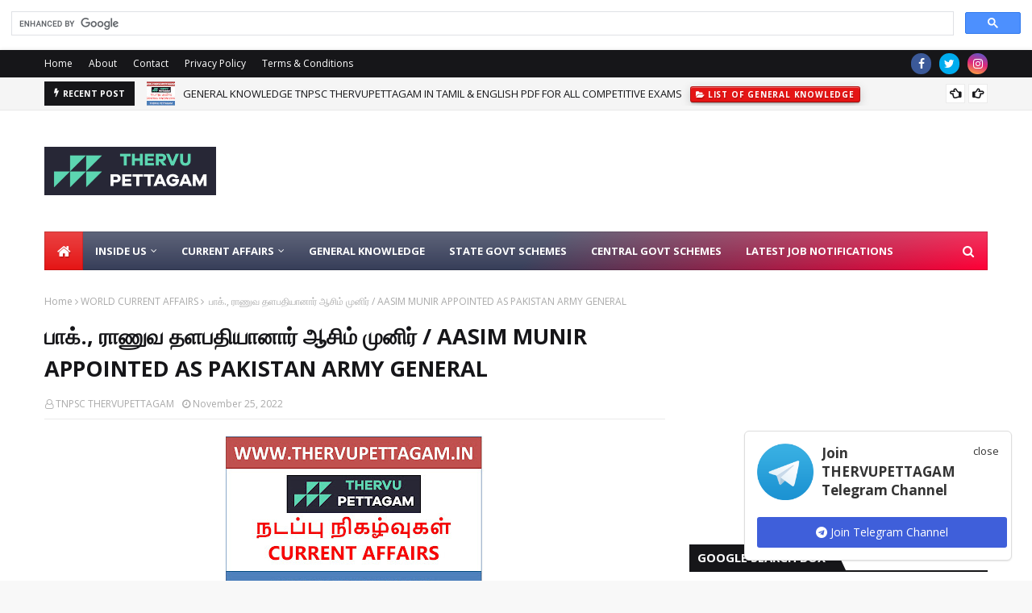

--- FILE ---
content_type: text/html; charset=utf-8
request_url: https://www.google.com/recaptcha/api2/aframe
body_size: 116
content:
<!DOCTYPE HTML><html><head><meta http-equiv="content-type" content="text/html; charset=UTF-8"></head><body><script nonce="bg3khImC4mZU14jSXQmjzA">/** Anti-fraud and anti-abuse applications only. See google.com/recaptcha */ try{var clients={'sodar':'https://pagead2.googlesyndication.com/pagead/sodar?'};window.addEventListener("message",function(a){try{if(a.source===window.parent){var b=JSON.parse(a.data);var c=clients[b['id']];if(c){var d=document.createElement('img');d.src=c+b['params']+'&rc='+(localStorage.getItem("rc::a")?sessionStorage.getItem("rc::b"):"");window.document.body.appendChild(d);sessionStorage.setItem("rc::e",parseInt(sessionStorage.getItem("rc::e")||0)+1);localStorage.setItem("rc::h",'1768684280550');}}}catch(b){}});window.parent.postMessage("_grecaptcha_ready", "*");}catch(b){}</script></body></html>

--- FILE ---
content_type: text/javascript; charset=UTF-8
request_url: https://www.thervupettagam.in/feeds/posts/default?alt=json-in-script&max-results=6&callback=jQuery1124038152581964883114_1768684277010&_=1768684277011
body_size: 139516
content:
// API callback
jQuery1124038152581964883114_1768684277010({"version":"1.0","encoding":"UTF-8","feed":{"xmlns":"http://www.w3.org/2005/Atom","xmlns$openSearch":"http://a9.com/-/spec/opensearchrss/1.0/","xmlns$blogger":"http://schemas.google.com/blogger/2008","xmlns$georss":"http://www.georss.org/georss","xmlns$gd":"http://schemas.google.com/g/2005","xmlns$thr":"http://purl.org/syndication/thread/1.0","id":{"$t":"tag:blogger.com,1999:blog-187470440312835902"},"updated":{"$t":"2026-01-17T21:17:25.261+05:30"},"category":[{"term":"DAILY CURRENT AFFAIRS"},{"term":"GENERAL KNOWLEDGE"},{"term":"INDIA CURRENT AFFAIRS"},{"term":"TN CURRENT AFFAIRS"},{"term":"IMPORTANT DAYS"},{"term":"SPORTS CURRENT AFFAIRS"},{"term":"ECONOMY CURRENT AFFAIRS"},{"term":"UNION CABINET APPROVAL"},{"term":"DEFENCE CURRENT AFFAIRS"},{"term":"MOU"},{"term":"JOBS"},{"term":"AWARDS"},{"term":"STATE GOVERNMENT SCHEMES"},{"term":"APPOINTMENT"},{"term":"CENTRAL GOVERNMENT SCHEMES"},{"term":"WORLD CURRENT AFFAIRS"},{"term":"CONFERENCE"},{"term":"NOTES"},{"term":"MEETING"},{"term":"REPORTS"},{"term":"ARCHAEOLOGY"},{"term":"SPACE CURRENT AFFAIRS"},{"term":"JOINT MILITARY EXERCISES"},{"term":"SUMMIT"},{"term":"JUDGEMENT"},{"term":"MINISTER OVERVIEW"},{"term":"INDEX"},{"term":"OCTOBER IMPORTANT DAYS"},{"term":"MAY IMPORTANT DAYS"},{"term":"SEPTEMBER IMPORTANT DAYS"},{"term":"AMENDMENT BILL"},{"term":"NOVEMBER IMPORTANT DAYS"},{"term":"JULY IMPORTANT DAYS"},{"term":"APRIL IMPORTANT DAYS"},{"term":"JUNE IMPORTANT DAYS"},{"term":"AUGUST IMPORTANT DAYS"},{"term":"MARCH IMPORTANT DAYS"},{"term":"DECEMBER IMPORTANT DAYS"},{"term":"JANUARY IMPORTANT DAYS"},{"term":"MONTHLY CURRENT AFFAIRS"},{"term":"FEBRUARY IMPORTANT DAYS"},{"term":"ELECTIONS RESULT"},{"term":"SCIENCE CURRENT AFFAIRS"},{"term":"ACHIEVEMENTS"},{"term":"AGREEMENTS"},{"term":"NOBEL PRIZE"},{"term":"RANKING"},{"term":"COUNCELING"},{"term":"CURRENT AFFAIRS"},{"term":"POLICY"},{"term":"COMMISSION"},{"term":"LAW"},{"term":"COMMITTEE"},{"term":"WISHES"},{"term":"ESSAY \u0026 SPEECH"},{"term":"FESTIVALS"},{"term":"RESULT"},{"term":"GI TAG"},{"term":"AIRFORCE CURRENT AFFAIRS"},{"term":"ANNUAL PLANNER"},{"term":"TN BUDGET"},{"term":"TNPSC"},{"term":"ANSWER KEY"},{"term":"TAMILNADU CABINET APPROVAL"},{"term":"SURVEY"},{"term":"UNION BUDGET"},{"term":"EXPO"},{"term":"INNOVATION"},{"term":"SEMINAR"},{"term":"TNUSRB"},{"term":"GEOGRAPHY CURRENT AFFAIRS"},{"term":"GROUP 4"},{"term":"HALL TICKET"},{"term":"NOTIFICATIONS"},{"term":"SSC"},{"term":"TEST SERIES"},{"term":"TN SCHOOL"},{"term":"APP"},{"term":"CAMPAIGN"},{"term":"CERTIFICATE VERIFICATION"},{"term":"CUTOFF MARKS"},{"term":"DRAFT POLICY"},{"term":"GROUP 1"},{"term":"GST"},{"term":"LIST OF CENTRAL GOVERNMENT SCHEMES"},{"term":"LIST OF GENERAL KNOWLEDGE"},{"term":"LIST OF STATE GOVERNMENT SCHEMES"},{"term":"NEWS"},{"term":"ORBITARY"},{"term":"OXFORD WORD OF YEAR"},{"term":"QUESTION PAPER"},{"term":"REFORMS"},{"term":"SPO"},{"term":"TANCET"},{"term":"TRB"},{"term":"UPSC"}],"title":{"type":"text","$t":"THERVUPETTAGAM OFFICIAL"},"subtitle":{"type":"html","$t":"A WAY FOR SUCCESS IN COMPETITIVE EXAMS"},"link":[{"rel":"http://schemas.google.com/g/2005#feed","type":"application/atom+xml","href":"https:\/\/www.thervupettagam.in\/feeds\/posts\/default"},{"rel":"self","type":"application/atom+xml","href":"https:\/\/www.blogger.com\/feeds\/187470440312835902\/posts\/default?alt=json-in-script\u0026max-results=6"},{"rel":"alternate","type":"text/html","href":"https:\/\/www.thervupettagam.in\/"},{"rel":"hub","href":"http://pubsubhubbub.appspot.com/"},{"rel":"next","type":"application/atom+xml","href":"https:\/\/www.blogger.com\/feeds\/187470440312835902\/posts\/default?alt=json-in-script\u0026start-index=7\u0026max-results=6"}],"author":[{"name":{"$t":"TNPSC THERVUPETTAGAM"},"uri":{"$t":"http:\/\/www.blogger.com\/profile\/17239021856623692897"},"email":{"$t":"noreply@blogger.com"},"gd$image":{"rel":"http://schemas.google.com/g/2005#thumbnail","width":"16","height":"16","src":"https:\/\/img1.blogblog.com\/img\/b16-rounded.gif"}}],"generator":{"version":"7.00","uri":"http://www.blogger.com","$t":"Blogger"},"openSearch$totalResults":{"$t":"5766"},"openSearch$startIndex":{"$t":"1"},"openSearch$itemsPerPage":{"$t":"6"},"entry":[{"id":{"$t":"tag:blogger.com,1999:blog-187470440312835902.post-1701142798840458340"},"published":{"$t":"2026-01-17T21:17:00.000+05:30"},"updated":{"$t":"2026-01-17T21:17:25.241+05:30"},"category":[{"scheme":"http://www.blogger.com/atom/ns#","term":"LIST OF GENERAL KNOWLEDGE"}],"title":{"type":"text","$t":"GENERAL KNOWLEDGE TNPSC THERVUPETTAGAM IN TAMIL \u0026 ENGLISH PDF FOR ALL COMPETITIVE EXAMS"},"content":{"type":"html","$t":"\u003Cp style=\"text-align: justify;\"\u003E\u003C\/p\u003E\u003Cdiv\u003E\u003Cdiv class=\"separator\" style=\"clear: both; text-align: center;\"\u003E\u003Ca href=\"https:\/\/blogger.googleusercontent.com\/img\/b\/R29vZ2xl\/AVvXsEhAhGj5oxKCe4o21G4qPFZsk7Z3G5Ubdl6lTLt3nuMr3dYx2AxtIIfyaz8NxBlih3WOMsJ2zlw84myB9JAsxnxIc2WgRin4rT-JyFbzoF-166DMJqlCXBps5uP_Fr5N2jP36VLOa29eZTykFdwZgQfD7NobBWjJPFgnFVE_Bkh_CC0tBKWgpNbEjBgE\/s3320\/GK.jpg\" style=\"margin-left: 1em; margin-right: 1em;\"\u003E\u003Cspan style=\"font-family: Noto Sans JP;\"\u003E\u003Cimg alt=\"GENERAL KNOWLEDGE TNPSC THERVUPETTAGAM IN TAMIL \u0026amp; ENGLISH PDF FOR ALL COMPETITIVE EXAMS\" border=\"0\" data-original-height=\"2166\" data-original-width=\"3320\" height=\"418\" src=\"https:\/\/blogger.googleusercontent.com\/img\/b\/R29vZ2xl\/AVvXsEhAhGj5oxKCe4o21G4qPFZsk7Z3G5Ubdl6lTLt3nuMr3dYx2AxtIIfyaz8NxBlih3WOMsJ2zlw84myB9JAsxnxIc2WgRin4rT-JyFbzoF-166DMJqlCXBps5uP_Fr5N2jP36VLOa29eZTykFdwZgQfD7NobBWjJPFgnFVE_Bkh_CC0tBKWgpNbEjBgE\/w640-h418\/GK.jpg\" title=\"GENERAL KNOWLEDGE TNPSC THERVUPETTAGAM IN TAMIL \u0026amp; ENGLISH PDF FOR ALL COMPETITIVE EXAMS\" width=\"640\" \/\u003E\u003C\/span\u003E\u003C\/a\u003E\u003C\/div\u003E\u003C\/div\u003E\u003Cul\u003E\u003Cli style=\"text-align: justify;\"\u003E\u003Cspan style=\"font-family: Noto Sans JP;\"\u003EGeneral Knowledge or General Awareness is an important and common section in all competitive and government recruitment examinations such as TNPSC, UPSC, SSC, Bank PO\/Clerk, and so forth.\u003C\/span\u003E\u003C\/li\u003E\u003Cli style=\"text-align: justify;\"\u003E\u003Cspan style=\"font-family: Noto Sans JP;\"\u003E\u003Ca href=\"https:\/\/www.blogangle.in\/2023\/09\/cynch-promo-code-september-2023.html\"\u003E\u003Cstrong\u003ETO KNOW MORE ABOUT - CYNCH PROMO CODE\u003C\/strong\u003E\u003C\/a\u003E\u003C\/span\u003E\u003C\/li\u003E\u003Cli style=\"text-align: justify;\"\u003E\u003Cspan style=\"font-family: Noto Sans JP;\"\u003Ethervupettagam.in aims to contribute to the aspirants' preparation by providing detailed insights on General Knowledge, important general knowledge questions, in-depth analysis of important topics, GK questions with answers on static as well as current events happening in India and across the world.\u0026nbsp; \u0026nbsp;\u003C\/span\u003E\u003C\/li\u003E\u003Cli style=\"text-align: justify;\"\u003E\u003Cspan style=\"font-family: Noto Sans JP;\"\u003Eபொது அறிவு அல்லது பொது விழிப்புணர்வு என்பது TNPSC, UPSC, SSC, வங்கி PO\/கிளார்க் மற்றும் பல போன்ற அனைத்து போட்டி மற்றும் அரசு ஆட்சேர்ப்புத் தேர்வுகளிலும் முக்கியமான மற்றும் பொதுவான பிரிவாகும்.\u003C\/span\u003E\u003C\/li\u003E\u003Cli style=\"text-align: justify;\"\u003E\u003Cspan style=\"font-family: Noto Sans JP;\"\u003ETo Know more about - \u003Cb\u003E\u003Ca href=\"https:\/\/www.tnpscshouters.com\/2023\/01\/lovers-day-wishes-in-tamil-valentines.html\" target=\"_blank\"\u003EValentine's Day wishes in Tamil\u0026nbsp;\u003C\/a\u003E\u003C\/b\u003E\u003C\/span\u003E\u003C\/li\u003E\u003Cli style=\"text-align: justify;\"\u003E\u003Cspan style=\"font-family: Noto Sans JP;\"\u003Ethervupettagam.in பொது அறிவு, முக்கியமான பொது அறிவு கேள்விகள், முக்கியமான தலைப்புகளின் ஆழமான பகுப்பாய்வு, GK கேள்விகளுக்கு நிலையான மற்றும் இந்தியாவிலும் உலகெங்கிலும் நடக்கும் தற்போதைய நிகழ்வுகள் பற்றிய விரிவான நுண்ணறிவுகளை வழங்குவதன் மூலம் ஆர்வலர்களின் தயாரிப்புக்கு பங்களிப்பதை நோக்கமாகக் கொண்டுள்ளது.\u003C\/span\u003E\u003C\/li\u003E\u003Cli style=\"text-align: justify;\"\u003E\u003Cspan style=\"font-family: Noto Sans JP;\"\u003ETo Download\u0026nbsp;\u003Cb\u003E\u003Ca href=\"https:\/\/www.tntextbook.org\/p\/download-tn-samacheer-school-book-pdf.html\" target=\"_blank\"\u003ETNTEXTBOOK Old \u0026amp; New School Book\u003C\/a\u003E\u003C\/b\u003E\u003C\/span\u003E\u003C\/li\u003E\u003C\/ul\u003E\u003Cdiv style=\"text-align: justify;\"\u003E\u003Cdiv style=\"text-align: center;\"\u003E\u003Cspan style=\"color: #800180; font-family: Noto Sans JP; font-size: x-large;\"\u003E\u003Cb\u003E2026\u003C\/b\u003E\u003C\/span\u003E\u003C\/div\u003E\u003Cdiv\u003E\u003Ch3 style=\"color: red; text-align: left;\"\u003E\u003Cspan style=\"font-family: Noto Sans JP;\"\u003E\u003Cspan\u003EGEN\u003C\/span\u003E\u003Cspan\u003EE\u003C\/span\u003E\u003Cb\u003ERAL KNOWLEDGE JANUARY 2026\u003C\/b\u003E\u003C\/span\u003E\u003C\/h3\u003E\u003Ch3 style=\"color: red; text-align: left;\"\u003E\u003Cspan style=\"font-family: Noto Sans JP;\"\u003E\u003Cul style=\"color: black; font-size: medium; text-align: justify;\"\u003E\u003C\/ul\u003E\u003C\/span\u003E\u003C\/h3\u003E\u003Ch3 style=\"color: red; text-align: left;\"\u003E\u003Cspan style=\"font-family: Noto Sans JP;\"\u003E\u003Cul style=\"-webkit-text-stroke-width: 0px; color: black; font-size: medium; text-align: justify;\"\u003E\u003C\/ul\u003E\u003C\/span\u003E\u003C\/h3\u003E\u003Ch3 style=\"color: red; text-align: left;\"\u003E\u003Cspan style=\"font-family: Noto Sans JP;\"\u003E\u003Cspan\u003E\u003C\/span\u003E\u003C\/span\u003E\u003C\/h3\u003E\u003Ch3 style=\"color: red; text-align: left;\"\u003E\u003Cspan style=\"font-family: Noto Sans JP;\"\u003E\u003Cul style=\"-webkit-text-stroke-width: 0px; color: black; font-size: medium; text-align: justify;\"\u003E\u003C\/ul\u003E\u003C\/span\u003E\u003C\/h3\u003E\u003Ch3 style=\"color: red; text-align: left;\"\u003E\u003Cspan style=\"font-family: Noto Sans JP;\"\u003E\u003Cul style=\"-webkit-text-stroke-width: 0px; color: black; font-size: medium; text-align: justify;\"\u003E\u003C\/ul\u003E\u003C\/span\u003E\u003C\/h3\u003E\u003Ch3 style=\"color: red; text-align: left;\"\u003E\u003Cspan style=\"font-family: Noto Sans JP;\"\u003E\u003Cul style=\"-webkit-text-stroke-width: 0px; color: black; font-size: medium; text-align: justify;\"\u003E\u003C\/ul\u003E\u003C\/span\u003E\u003C\/h3\u003E\u003Ch3 style=\"color: red; text-align: left;\"\u003E\u003Cspan style=\"font-family: Noto Sans JP;\"\u003E\u003Cspan\u003E\u003C\/span\u003E\u003C\/span\u003E\u003C\/h3\u003E\u003Ch3 style=\"color: red; text-align: left;\"\u003E\u003Cspan style=\"font-family: Noto Sans JP;\"\u003E\u003Cul style=\"-webkit-text-stroke-width: 0px; color: black; font-size: medium; text-align: justify;\"\u003E\u003C\/ul\u003E\u003C\/span\u003E\u003C\/h3\u003E\u003Ch3 style=\"text-align: left;\"\u003E\u003Cspan\u003E\u003Cspan style=\"font-family: Noto Sans JP; font-size: small;\"\u003E\u003Cul style=\"-webkit-text-stroke-width: 0px; text-align: justify;\"\u003E\u003Cli\u003E\u003Ca href=\"https:\/\/www.thervupettagam.in\/2026\/01\/most-powerful-passport-in-world-2026.html\" target=\"_blank\"\u003EMOST POWERFUL PASSPORT IN WORLD 2026 \/ 2026ம் ஆண்டுக்கான உலகின் வலிமையான பாஸ்போர்ட் பட்டியல்\u003C\/a\u003E\u003C\/li\u003E\u003Cli\u003E\u003Ca href=\"https:\/\/www.thervupettagam.in\/2026\/01\/key-achievements-of-ministry-of-heavy.html\" target=\"_blank\"\u003EKEY ACHIEVEMENTS OF MINISTRY OF HEAVY INDUSTRIES IN 2025 \/ 2025ம் ஆண்டு கனகரகத் தொழில்கள் அமைச்சகத்தின் செயல்பாடுகள் மற்றும் சாதனைகள்\u003C\/a\u003E\u003C\/li\u003E\u003Cli\u003E\u003Ca href=\"https:\/\/www.thervupettagam.in\/2024\/01\/national-startup-day-2024-16th-january.html\" target=\"_blank\"\u003ENATIONAL STARTUP DAY 2026 - 16th JANUARY | தேசிய தொடக்க நாள் 2026 - ஜனவரி 16\u003C\/a\u003E\u003C\/li\u003E\u003Cli\u003E\u003Ca href=\"https:\/\/www.thervupettagam.in\/2023\/01\/75-2023-75th-indian-army-day-2023.html\" target=\"_blank\"\u003E7\u003C\/a\u003E\u003Ca href=\"https:\/\/www.thervupettagam.in\/2023\/01\/75-2023-75th-indian-army-day-2023.html\" target=\"_blank\"\u003E8வது இந்திய ராணுவ தினம் 2026 \/ 78th INDIAN ARMY DAY 2026\u003C\/a\u003E\u003C\/li\u003E\u003Cli\u003E\u003Ca href=\"https:\/\/www.thervupettagam.in\/2026\/01\/2025-ilakkiya-maamani-viruthukal-2025.html\" target=\"_blank\"\u003E2025ஆம் ஆண்டுக்கான இலக்கிய மாமணி விருதுகள் \/ ILAKKIYA MAAMANI VIRUTHUKAL 2025\u003C\/a\u003E\u003C\/li\u003E\u003Cli\u003E\u003Ca href=\"https:\/\/www.thervupettagam.in\/2026\/01\/2026-thiruvalluvar-and-tamilzhar.html\" target=\"_blank\"\u003E2026-ம் ஆண்டுக்கான திருவள்ளுவர் விருது மற்றும் திருநாள் விருது \/ THIRUVALLUVAR AND TAMILZHAR THIRUNAL AWARD 2026\u003C\/a\u003E\u003C\/li\u003E\u003Cli\u003E\u003Ca href=\"https:\/\/www.thervupettagam.in\/2026\/01\/unga-kanavai-sollunga-thittam-tell-us.html\" target=\"_blank\"\u003EUNGA KANAVAI SOLLUNGA THITTAM (TELL US YOUR DREAM PLAN SCHEME) \/ உங்க கனவை சொல்லுங்க திட்டம்\u003C\/a\u003E\u003C\/li\u003E\u003Cli\u003E\u003Ca href=\"https:\/\/www.thervupettagam.in\/2023\/01\/2023-2023-national-youth-day-2023-yuva.html\" target=\"_blank\"\u003Eதேசிய இளைஞர் தினம் 2026 \/ யுவா திவாஸ் 2026 | NATIONAL YOUTH DAY 2026 \/ YUVA DIWAS 2026\u003C\/a\u003E\u003C\/li\u003E\u003Cli\u003E\u003Ca href=\"https:\/\/www.thervupettagam.in\/2024\/01\/national-human-trafficking-awareness.html\" target=\"_blank\"\u003ENATIONAL HUMAN TRAFFICKING AWARENESS DAY 2026 - 11TH JANUARY | தேசிய மனித கடத்தல் விழிப்புணர்வு தினம் 2026\u003C\/a\u003E\u003C\/li\u003E\u003Cli\u003E\u003Ca href=\"https:\/\/www.thervupettagam.in\/2026\/01\/key-achievements-of-department-of_10.html\" target=\"_blank\"\u003EKEY ACHIEVEMENTS OF DEPARTMENT OF FINANCIAL SERVICES IN 2025 \/ 2025ம் ஆண்டு மத்திய நிதி அமைச்சகத்தின் கீழ் உள்ள நிதி சேவைகள் துறையின் செயல்பாடுகள் மற்றும் சாதனைகள்\u003C\/a\u003E\u003C\/li\u003E\u003Cli\u003E\u003Ca href=\"https:\/\/www.thervupettagam.in\/2026\/01\/key-achievements-of-ministry-of-child.html\" target=\"_blank\"\u003EKEY ACHIEVEMENTS OF MINISTRY OF CHILD AND WOMEN DEVELOPMENT IN 2025 \/ 2025ம் ஆண்டு மத்திய பெண்கள், குழந்தைகள் மேம்பாட்டுத்துறை அமைச்சகத்தின் செயல்பாடுகள் மற்றும் சாதனைகள்\u003C\/a\u003E\u003C\/li\u003E\u003Cli\u003E\u003Ca href=\"https:\/\/www.thervupettagam.in\/2023\/01\/2023-world-hindi-day-2023.html\" target=\"_blank\"\u003Eஉலக ஹிந்தி தினம் 2026 - 10TH JANUARY \/ WORLD HINDI DAY 2026\u003C\/a\u003E\u003C\/li\u003E\u003Cli\u003E\u003Ca href=\"https:\/\/www.thervupettagam.in\/2024\/01\/pravasi-bharatiya-divas-2024-9th.html\" target=\"_blank\"\u003EPRAVASI BHARATIYA DIVAS 2026 - 9TH JANUARY \/ பிரவாசி பாரதியா திவாஸ் 2026 - ஜனவரி 9\u003C\/a\u003E\u003C\/li\u003E\u003Cli\u003E\u003Ca href=\"https:\/\/www.thervupettagam.in\/2026\/01\/un-report-on-world-population-prospects.html\" target=\"_blank\"\u003EUN REPORT ON WORLD POPULATION PROSPECTS 2024 \/ உலக மக்கள்தொகை வாய்ப்புகள் குறித்த ஐ.நா அறிக்கை 2024\u003C\/a\u003E\u003C\/li\u003E\u003Cli\u003E\u003Ca href=\"https:\/\/www.thervupettagam.in\/2026\/01\/tamilnadu-state-planning-commission.html\" target=\"_blank\"\u003ETAMILNADU STATE PLANNING COMMISSION REPORT 2025 \/ தமிழ்நாடு குறித்து மாநில திட்டக் குழு ஆய்வறிக்கை 2025\u003C\/a\u003E\u003C\/li\u003E\u003Cli\u003E\u003Ca href=\"https:\/\/www.thervupettagam.in\/2024\/01\/guru-gobind-singh-jayanti-2024-17th.html\" target=\"_blank\"\u003EGURU GOBIND SINGH JAYANTI 2026 - JANUARY | குரு கோபிந்த் சிங் ஜெயந்தி 2026 - ஜனவரி\u003C\/a\u003E\u003C\/li\u003E\u003Cli\u003E\u003Ca href=\"https:\/\/www.thervupettagam.in\/2024\/01\/world-day-of-war-orphans-2024-6th.html\" target=\"_blank\"\u003EWORLD DAY OF WAR ORPHANS 2026 - 6TH JANUARY | உலக போர் அனாதைகள் தினம் 2026 - ஜனவரி 6\u003C\/a\u003E\u003C\/li\u003E\u003Cli\u003E\u003Ca href=\"https:\/\/www.thervupettagam.in\/2026\/01\/tamilnadu-assured-pension-scheme-taps.html\" target=\"_blank\"\u003ETAMILNADU ASSURED PENSION SCHEME - TAPS \/ தமிழ்நாடு உறுதியளிக்கப்பட்ட ஓய்வூதியத் திட்டம்\u003C\/a\u003E\u003C\/li\u003E\u003Cli\u003E\u003Ca href=\"https:\/\/www.thervupettagam.in\/2024\/01\/national-bird-day-2024-january-5-2024-5.html\" target=\"_blank\"\u003ENATIONAL BIRD DAY 2026 - JANUARY 5 | தேசிய பறவை தினம் 2026 - ஜனவரி 5\u003C\/a\u003E\u003C\/li\u003E\u003Cli\u003E\u003Ca href=\"https:\/\/www.thervupettagam.in\/2026\/01\/key-achievements-of-department-of.html\" target=\"_blank\"\u003EKEY ACHIEVEMENTS OF DEPARTMENT OF JUSTICE IN 2025 \/ 2025ம் ஆண்டு சட்டம் மற்றும் நீதித்துறையின் செயல்பாடுகள் மற்றும் சாதனைகள்\u003C\/a\u003E\u003C\/li\u003E\u003Cli\u003E\u003Ca href=\"https:\/\/www.thervupettagam.in\/2024\/01\/world-braille-day-2024-4th-january-2024.html\" target=\"_blank\"\u003EWORLD BRAILLE DAY 2026 - 4TH JANUARY | உலக பிரெய்லி தினம் 2026 - 4 ஜனவரி\u003C\/a\u003E\u003C\/li\u003E\u003Cli\u003E\u003Ca href=\"https:\/\/www.thervupettagam.in\/2026\/01\/key-achievements-of-ministry-of-land.html\" target=\"_blank\"\u003EKEY ACHIEVEMENTS OF MINISTRY OF LAND RESOURCES IN 2025 \/ 2025ம் ஆண்டு நிலவளத் துறையின் செயல்பாடுகள் மற்றும் சாதனைகள்\u003C\/a\u003E\u003C\/li\u003E\u003Cli\u003E\u003Ca href=\"https:\/\/www.thervupettagam.in\/2024\/01\/international-mind-body-wellness-day.html\" target=\"_blank\"\u003EINTERNATIONAL MIND BODY WELLNESS DAY 2026 - 3RD JANUARY \/ சர்வதேச மனம் உடல் ஆரோக்கிய தினம் 2026 - ஜனவரி 3\u003C\/a\u003E\u003C\/li\u003E\u003Cli\u003E\u003Ca href=\"https:\/\/www.thervupettagam.in\/2026\/01\/un-report-on-birth-rate-in-india-2025.html\" target=\"_blank\"\u003EUN REPORT ON BIRTH RATE IN INDIA 2025 \/ இந்தியாவில் பிறப்பு விகிதம் குறித்து ஐ.நா. அறிக்கை 2025\u003C\/a\u003E\u003C\/li\u003E\u003Cli\u003E\u003Ca href=\"https:\/\/www.thervupettagam.in\/2024\/01\/world-introvert-day-2024-2nd-january.html\" target=\"_blank\"\u003EWORLD INTROVERT DAY 2026 - 2ND JANUARY \/ உலக உள்முக சிந்தனை நாள் 2026 - 2 ஜனவரி\u003C\/a\u003E\u003C\/li\u003E\u003Cli\u003E\u003Ca href=\"https:\/\/www.thervupettagam.in\/2023\/12\/global-family-day-2024-1st-january-2024.html\" target=\"_blank\"\u003EGLOBAL FAMILY DAY 2026 - 1ST JANUARY \/ உலகளாவிய குடும்ப தினம் 2026 - 1 ஜனவரி\u003C\/a\u003E\u003C\/li\u003E\u003C\/ul\u003E\u003Cdiv style=\"text-align: justify;\"\u003E\u003Cbr \/\u003E\u003C\/div\u003E\u003C\/span\u003E\u003C\/span\u003E\u003C\/h3\u003E\u003C\/div\u003E\u003C\/div\u003E\u003Cdiv style=\"text-align: center;\"\u003E\u003Cspan style=\"color: #800180; font-family: Noto Sans JP; font-size: x-large;\"\u003E\u003Cb\u003E2025\u003C\/b\u003E\u003C\/span\u003E\u003C\/div\u003E\u003Cdiv style=\"text-align: justify;\"\u003E\u003Ch3 style=\"color: red; text-align: left;\"\u003E\u003Cspan style=\"font-family: Noto Sans JP;\"\u003E\u003Cspan\u003EGEN\u003C\/span\u003E\u003Cspan\u003EE\u003C\/span\u003E\u003Cb\u003ERAL KNOWLEDGE DECEMBER 2025\u003C\/b\u003E\u003C\/span\u003E\u003C\/h3\u003E\u003Ch3 style=\"color: red; text-align: left;\"\u003E\u003Cspan style=\"font-family: Noto Sans JP;\"\u003E\u003Cul style=\"color: black; font-size: medium; text-align: justify;\"\u003E\u003C\/ul\u003E\u003C\/span\u003E\u003C\/h3\u003E\u003Ch3 style=\"color: red; text-align: left;\"\u003E\u003Cspan style=\"font-family: Noto Sans JP;\"\u003E\u003Cul style=\"-webkit-text-stroke-width: 0px; color: black; font-size: medium; text-align: justify;\"\u003E\u003C\/ul\u003E\u003C\/span\u003E\u003C\/h3\u003E\u003Ch3 style=\"color: red; text-align: left;\"\u003E\u003Cspan style=\"font-family: Noto Sans JP;\"\u003E\u003Cspan\u003E\u003C\/span\u003E\u003C\/span\u003E\u003C\/h3\u003E\u003Ch3 style=\"color: red; text-align: left;\"\u003E\u003Cspan style=\"font-family: Noto Sans JP;\"\u003E\u003Cul style=\"-webkit-text-stroke-width: 0px; color: black; font-size: medium; text-align: justify;\"\u003E\u003C\/ul\u003E\u003C\/span\u003E\u003C\/h3\u003E\u003Ch3 style=\"color: red; text-align: left;\"\u003E\u003Cspan style=\"font-family: Noto Sans JP;\"\u003E\u003Cul style=\"-webkit-text-stroke-width: 0px; color: black; font-size: medium; text-align: justify;\"\u003E\u003C\/ul\u003E\u003C\/span\u003E\u003C\/h3\u003E\u003Ch3 style=\"color: red; text-align: left;\"\u003E\u003Cspan style=\"font-family: Noto Sans JP;\"\u003E\u003Cul style=\"-webkit-text-stroke-width: 0px; color: black; font-size: medium; text-align: justify;\"\u003E\u003C\/ul\u003E\u003C\/span\u003E\u003C\/h3\u003E\u003Ch3 style=\"color: red; text-align: left;\"\u003E\u003Cspan style=\"font-family: Noto Sans JP;\"\u003E\u003Cspan\u003E\u003C\/span\u003E\u003C\/span\u003E\u003C\/h3\u003E\u003Ch3 style=\"color: red; text-align: left;\"\u003E\u003Cspan style=\"font-family: Noto Sans JP;\"\u003E\u003Cspan\u003E\u003Cul style=\"-webkit-text-stroke-width: 0px; color: black; font-size: medium; text-align: justify;\"\u003E\u003C\/ul\u003E\u003C\/span\u003E\u003C\/span\u003E\u003C\/h3\u003E\u003Ch3 style=\"text-align: left;\"\u003E\u003Cspan\u003E\u003Cspan style=\"font-family: Noto Sans JP; font-size: small;\"\u003E\u003Cul style=\"-webkit-text-stroke-width: 0px; orphans: 2; text-align: justify; text-decoration-color: initial; text-decoration-style: initial; text-decoration-thickness: initial; text-indent: 0px; widows: 2;\"\u003E\u003Cli\u003E\u003Ca href=\"https:\/\/www.thervupettagam.in\/2025\/12\/key-achievements-of-ministry-of-social.html\" target=\"_blank\"\u003EKEY ACHIEVEMENTS OF MINISTRY OF SOCIAL JUSTICE AND EMPOWERMENT IN 2025 \/ 2025ம் ஆண்டு மத்திய சமூகநீதி மற்றும் அதிகாரமளித்தல் துறை அமைச்சகத்தின் செயல்பாடுகள் மற்றும் சாதனைகள்\u003C\/a\u003E\u003C\/li\u003E\u003Cli\u003E\u003Ca href=\"https:\/\/www.thervupettagam.in\/2025\/12\/2025-indias-renewable-energy-capacity.html\" target=\"_blank\"\u003E2025ம் ஆண்டில் நவம்பர் வரை இந்தியாவின் புதுப்பிக்கத்தக்க எரிசக்தி திறன் \/ INDIA'S RENEWABLE ENERGY CAPACITY UNTIL NOVEMBER 2025\u003C\/a\u003E\u003C\/li\u003E\u003Cli\u003E\u003Ca href=\"https:\/\/www.thervupettagam.in\/2025\/12\/key-achievements-of-ministry-of_28.html\" target=\"_blank\"\u003EKEY ACHIEVEMENTS OF MINISTRY OF PETROL AND NATURAL GAS IN 2025 \/ 2025ம் ஆண்டு பெட்ரோலியம் மற்றும் இயற்கை எரிவாயு அமைச்சகத்தின் செயல்பாடுகள் மற்றும் சாதனைகள்\u003C\/a\u003E\u003C\/li\u003E\u003Cli\u003E\u003Ca href=\"https:\/\/www.thervupettagam.in\/2025\/12\/world-least-corrupt-countries-2025-2025.html\" target=\"_blank\"\u003EWORLD LEAST CORRUPT COUNTRIES 2025 \/ உலக அளவில் ஊழல் குறைவான நாடுகள் பட்டியல் 2025\u003C\/a\u003E\u003C\/li\u003E\u003Cli\u003E\u003Ca href=\"https:\/\/www.thervupettagam.in\/2025\/12\/key-achievements-of-ministry-of-ayush.html\" target=\"_blank\"\u003EKEY ACHIEVEMENTS OF MINISTRY OF AYUSH IN 2025 \/ 2025ம் ஆண்டு ஆயுஷ் அமைச்சகத்தின் செயல்பாடுகள் மற்றும் சாதனைகள்\u003C\/a\u003E\u003C\/li\u003E\u003Cli\u003E\u003Ca href=\"https:\/\/www.thervupettagam.in\/2025\/12\/national-palar-award-2025-2025.html\" target=\"_blank\"\u003ENATIONAL PALAR AWARD 2025 \/ தேசிய பாலர் விருது 2025\u003C\/a\u003E\u003C\/li\u003E\u003Cli\u003E\u003Ca href=\"https:\/\/www.thervupettagam.in\/2025\/12\/bal-puraskar-award-2025-2025.html\" target=\"_blank\"\u003EBAL PURASKAR AWARD 2025 \/ பால புரஸ்கார் விருது 2025\u003C\/a\u003E\u003C\/li\u003E\u003Cli\u003E\u003Ca href=\"https:\/\/www.thervupettagam.in\/2023\/12\/international-day-of-epidemic.html\" target=\"_blank\"\u003EINTERNATIONAL DAY OF EPIDEMIC PREPAREDNESS 2025 - 27TH DECEMBER \/ சர்வதேச தொற்றுநோய்க்கான தயாரிப்பு நாள் 2025 - 27வது டிசம்பர்\u003C\/a\u003E\u003C\/li\u003E\u003Cli\u003E\u003Ca href=\"https:\/\/www.thervupettagam.in\/2023\/12\/veer-bal-diwas-2023-26th-december-2023.html\" target=\"_blank\"\u003EVEER BAL DIWAS 2025 - 26TH DECEMBER \/ வீர் பால் திவாஸ் 2025 - 26 டிசம்பர்\u003C\/a\u003E\u003C\/li\u003E\u003Cli\u003E\u003Ca href=\"https:\/\/www.thervupettagam.in\/2025\/12\/key-achievements-of-ministry-of_24.html\" target=\"_blank\"\u003EKEY ACHIEVEMENTS OF MINISTRY OF TEXTILES IN 2025 \/ 2025ம் ஆண்டு ஜவுளி அமைச்சகத்தின் செயல்பாடுகள் மற்றும் சாதனைகள்\u003C\/a\u003E\u003C\/li\u003E\u003Cli\u003E\u003Ca href=\"https:\/\/www.thervupettagam.in\/2023\/12\/good-governance-day-india-2023-25th.html\" target=\"_blank\"\u003EGOOD GOVERNANCE DAY INDIA 2025 - 25TH DECEMBER \/ நல்லாட்சி தினம் இந்தியா 2025 - 25 டிசம்பர்\u003C\/a\u003E\u003C\/li\u003E\u003Cli\u003E\u003Ca href=\"https:\/\/www.thervupettagam.in\/2023\/12\/national-consumer-day-2023-24th.html\" target=\"_blank\"\u003ENATIONAL CONSUMER DAY 2025 - 24TH DECEMBER \/ தேசிய நுகர்வோர் தினம் 2025 - டிசம்பர் 24\u003C\/a\u003E\u003C\/li\u003E\u003Cli\u003E\u003Ca href=\"https:\/\/www.thervupettagam.in\/2023\/12\/kisan-diwas-2023-national-farmers-day.html\" target=\"_blank\"\u003EKISAN DIWAS 2025 \/ NATIONAL FARMERS DAY 2025 - 23RD DECEMBER | கிசான் திவாஸ் 2025 \/ தேசிய விவசாயிகள் தினம் 2025 - 23 டிசம்பர்\u003C\/a\u003E\u003C\/li\u003E\u003Cli\u003E\u003Ca href=\"https:\/\/www.thervupettagam.in\/2023\/12\/national-mathematics-day-2023-22nd.html\" target=\"_blank\"\u003ENATIONAL MATHEMATICS DAY 2025 - 22ND DECEMBER \/ தேசிய கணித தினம் 2025 - 22 டிசம்பர்\u003C\/a\u003E\u003C\/li\u003E\u003Cli\u003E\u003Ca href=\"https:\/\/www.thervupettagam.in\/2023\/12\/winter-solstice-2023-22nd-december-2023.html\" target=\"_blank\"\u003EWINTER SOLSTICE 2025 - 21ST DECEMBER \/ குளிர்கால சங்கிராந்தி 2025 - 21 டிசம்பர்\u003C\/a\u003E\u003C\/li\u003E\u003Cli\u003E\u003Ca href=\"https:\/\/www.thervupettagam.in\/2023\/12\/international-human-solidarity-day-2023.html\" target=\"_blank\"\u003EINTERNATIONAL HUMAN SOLIDARITY DAY 2025 - 20TH DECEMBER \/ சர்வதேச மனித ஒற்றுமை தினம் 2025 - 20 டிசம்பர்\u003C\/a\u003E\u003C\/li\u003E\u003Cli\u003E\u003Ca href=\"https:\/\/www.thervupettagam.in\/2023\/12\/goa-liberation-day-2023-19th-december.html\" target=\"_blank\"\u003EGOA LIBERATION DAY 2025 - 19TH DECEMBER \/ கோவா விடுதலை நாள் 2025 - 19 டிசம்பர்\u003C\/a\u003E\u003C\/li\u003E\u003Cli\u003E\u003Ca href=\"https:\/\/www.thervupettagam.in\/2023\/12\/minorities-rights-day-in-india-2023.html\" target=\"_blank\"\u003EMINORITIES RIGHTS DAY IN INDIA 2025 - 18TH DECEMBER \/ இந்தியாவில் சிறுபான்மையினர் உரிமை தினம் 2025 - டிசம்பர் 18\u003C\/a\u003E\u003C\/li\u003E\u003Cli\u003E\u003Ca href=\"https:\/\/www.thervupettagam.in\/2023\/12\/international-migrants-day-2023-18th.html\" target=\"_blank\"\u003EINTERNATIONAL MIGRANTS DAY 2025 - 18TH DECEMBER \/ சர்வதேச புலம்பெயர்ந்தோர் தினம் 2025 - டிசம்பர் 18\u003C\/a\u003E\u003C\/li\u003E\u003Cli\u003E\u003Ca href=\"https:\/\/www.thervupettagam.in\/2023\/12\/vijay-diwas-2023-16th-december-2023-16.html\" target=\"_blank\"\u003EVIJAY DIWAS 2025 - 16TH DECEMBER \/ விஜய் திவாஸ் 2025 - 16 டிசம்பர்\u003C\/a\u003E\u003C\/li\u003E\u003Cli\u003E\u003Ca href=\"https:\/\/www.thervupettagam.in\/2025\/12\/key-achievements-of-ministry-of.html\" target=\"_blank\"\u003EKEY ACHIEVEMENTS OF MINISTRY OF COMMERCE IN 2025 \/ 2025ம் ஆண்டு மத்திய வர்த்தகத் துறையின் செயல்பாடுகள் மற்றும் சாதனைகள்\u003C\/a\u003E\u003C\/li\u003E\u003Cli\u003E\u003Ca href=\"https:\/\/www.thervupettagam.in\/2023\/12\/national-energy-conservation-day-2023.html\" target=\"_blank\"\u003ENATIONAL ENERGY CONSERVATION DAY 2025 - 14TH DECEMBER \/ தேசிய எரிசக்தி சேமிப்பு தினம் 2025 - டிசம்பர் 14\u003C\/a\u003E\u003C\/li\u003E\u003Cli\u003E\u003Ca href=\"https:\/\/www.thervupettagam.in\/2025\/12\/report-on-gross-domestic-product-of.html\" target=\"_blank\"\u003EREPORT ON GROSS DOMESTIC PRODUCT OF THE STATES FOR THE YEAR 2024 - 2025 \/ 2024 - 2025ம் ஆண்டுக்கான மாநிலங்களின் மொத்த உற்பத்தி குறித்த அறிக்கை\u003C\/a\u003E\u003C\/li\u003E\u003Cli\u003E\u003Ca href=\"https:\/\/www.thervupettagam.in\/2025\/12\/key-achievements-of-department-of.html\" target=\"_blank\"\u003EKEY ACHIEVEMENTS OF DEPARTMENT OF ATOMIC ENERGY IN 2025 \/ அணுசக்தித் துறையின் 2025-ம் ஆண்டு செயல்பாடுகள் மற்றும் சாதனைகள்\u003C\/a\u003E\u003C\/li\u003E\u003Cli\u003E\u003Ca href=\"https:\/\/www.thervupettagam.in\/2025\/12\/key-achievements-of-ministry-of-culture.html\" target=\"_blank\"\u003EKEY ACHIEVEMENTS OF MINISTRY OF CULTURE 2025 \/ 2025-ம் ஆண்டில் கலாச்சார அமைச்சகத்தின் செயல்பாடு\u003C\/a\u003E\u003C\/li\u003E\u003Cli\u003E\u003Ca href=\"https:\/\/www.thervupettagam.in\/2023\/12\/international-universal-health-coverage.html\" target=\"_blank\"\u003EINTERNATIONAL UNIVERSAL HEALTH COVERAGE DAY 2025 - 12TH DECEMBER \/ சர்வதேச சுகாதார கவரேஜ் தினம் 2025 - டிசம்பர் 12\u003C\/a\u003E\u003C\/li\u003E\u003Cli\u003E\u003Ca href=\"https:\/\/www.thervupettagam.in\/2025\/12\/achievements-of-department-for.html\" target=\"_blank\"\u003EACHIEVEMENTS OF DEPARTMENT FOR PROMOTION OF INDUSTRY AND INTERNAL TRADE \/ 2025-ம் ஆண்டில் உள்நாட்டு வர்த்தக மற்றும் தொழில் மேம்பாட்டுத்துறையின் செயல்பாடு\u003C\/a\u003E\u003C\/li\u003E\u003Cli\u003E\u003Ca href=\"https:\/\/www.thervupettagam.in\/2023\/12\/unicef-foundation-day-2023-11th.html\" target=\"_blank\"\u003EUNICEF FOUNDATION DAY 2025 - 11TH DECEMBER \/ யுனிசெஃப் நிறுவன தினம் 2025\u003C\/a\u003E\u003C\/li\u003E\u003Cli\u003E\u003Ca href=\"https:\/\/www.thervupettagam.in\/2023\/12\/2023-international-mountain-day-2023.html\" target=\"_blank\"\u003EINTERNATIONAL MOUNTAIN DAY 2025 - 11TH DECEMBER \/ சர்வதேச மலை தினம் 2025\u003C\/a\u003E\u003C\/li\u003E\u003Cli\u003E\u003Ca href=\"https:\/\/www.thervupettagam.in\/2023\/12\/human-rights-day-2023-10th-december.html\" target=\"_blank\"\u003EHUMAN RIGHTS DAY 2025 - 10TH DECEMBER \/ மனித உரிமைகள் தினம் 2025 - டிசம்பர் 10\u003C\/a\u003E\u003C\/li\u003E\u003Cli\u003E\u003Ca href=\"https:\/\/www.thervupettagam.in\/2023\/12\/nobel-prize-day-2023-10th-december-2023.html\" target=\"_blank\"\u003ENOBEL PRIZE DAY 2025 - 10TH DECEMBER \/ நோபல் பரிசு நாள் 2025 - டிசம்பர் 10\u003C\/a\u003E\u003C\/li\u003E\u003Cli\u003E\u003Ca href=\"https:\/\/www.thervupettagam.in\/2023\/12\/international-anti-corruption-day-2023.html\" target=\"_blank\"\u003EINTERNATIONAL ANTI CORRUPTION DAY 2025 - 9TH DECEMBER \/ சர்வதேச ஊழல் எதிர்ப்பு தினம் 2025 - டிசம்பர் 9\u003C\/a\u003E\u003C\/li\u003E\u003Cli\u003E\u003Ca href=\"https:\/\/www.thervupettagam.in\/2023\/12\/international-civil-aviation-day-2023.html\" target=\"_blank\"\u003EINTERNATIONAL CIVIL AVIATION DAY 2025 - 7TH DECEMBER \/ சர்வதேச விமானப் போக்குவரத்துக்கான தினம் 2025 - டிசம்பர் 7\u003C\/a\u003E\u003C\/li\u003E\u003Cli\u003E\u003Ca href=\"https:\/\/www.thervupettagam.in\/2023\/12\/armed-forces-flag-day-2023-7th-december.html\" target=\"_blank\"\u003EARMED FORCES FLAG DAY 2025 - 7TH DECEMBER \/ ஆயுதப் படைகளின் கொடி நாள் 2025 - டிசம்பர் 7\u003C\/a\u003E\u003C\/li\u003E\u003Cli\u003E\u003Ca href=\"https:\/\/www.thervupettagam.in\/2025\/12\/oxford-dictionarys-word-of-year-2025.html\" target=\"_blank\"\u003EOXFORD DICTIONARYS WORD OF YEAR 2025 \/ 2025ஆம் ஆண்டின் ஆக்ஸ்ஃபோர்டு அகராதியின் சிறந்த வார்த்தை\u003C\/a\u003E\u003C\/li\u003E\u003Cli\u003E\u003Ca href=\"https:\/\/www.thervupettagam.in\/2023\/12\/national-microwave-oven-day-2023-6th.html\" target=\"_blank\"\u003ENATIONAL MICROWAVE OVEN DAY 2025 - 6th DECEMBER \/ தேசிய மைக்ரோவேவ் ஓவன் தினம் 2025 - டிசம்பர் 6\u003C\/a\u003E\u003C\/li\u003E\u003Cli\u003E\u003Ca href=\"https:\/\/www.thervupettagam.in\/2023\/12\/international-volunteer-day-for.html\" target=\"_blank\"\u003EINTERNATIONAL VOLUNTEER DAY FOR ECONOMIC AND SOCIAL DEVELOPMENT 2025 - 5th DECEMBER \/ பொருளாதாரம் மற்றும் சமூக வளர்ச்சிக்கான சர்வதேச தன்னார்வலர் தினம் 2025 - டிசம்பர் 5\u003C\/a\u003E\u003C\/li\u003E\u003Cli\u003E\u003Ca href=\"https:\/\/www.thervupettagam.in\/2023\/12\/world-soil-day-2023-5th-december-2023-5.html\" target=\"_blank\"\u003EWORLD SOIL DAY 2025 - 5TH DECEMBER \/ உலக மண் தினம் 2025 - டிசம்பர் 5\u003C\/a\u003E\u003C\/li\u003E\u003Cli\u003E\u003Ca href=\"https:\/\/www.thervupettagam.in\/2025\/12\/gi-for-thooyamalli-rice-and-kavundapadi.html\" target=\"_blank\"\u003EGI FOR THOOYAMALLI RICE AND KAVUNDAPADI SUGAR \/ தூயமல்லி அரிசி, கவுந்தபாடி நாட்டுச் சர்க்கரைக்கு புவிசார் குறியீடு\u003C\/a\u003E\u003C\/li\u003E\u003Cli\u003E\u003Ca href=\"https:\/\/www.thervupettagam.in\/2023\/12\/indian-navy-day-2023-4th-december-2023-4.html\" target=\"_blank\"\u003EINDIAN NAVY DAY 2025 - 4TH DECEMBER \/ இந்திய கடற்படை தினம் 2025 - டிசம்பர் 4\u003C\/a\u003E\u003C\/li\u003E\u003Cli\u003E\u003Ca href=\"https:\/\/www.thervupettagam.in\/2025\/12\/state-energy-efficiency-index-2024-seei.html\" target=\"_blank\"\u003ESTATE ENERGY EFFICIENCY INDEX 2024 - SEEI \/ மாநில எரிசக்தி திறன் குறியீடு 2024\u003C\/a\u003E\u003C\/li\u003E\u003Cli\u003E\u003Ca href=\"https:\/\/www.thervupettagam.in\/2023\/12\/international-day-of-persons-with.html\" target=\"_blank\"\u003EINTERNATIONAL DAY OF PERSONS WITH DISABILITIES 2025 - 3RD DECEMBER \/ சர்வதேச மாற்றுத்திறனாளிகள் தினம் 2025 - 3 டிசம்பர்\u003C\/a\u003E\u003C\/li\u003E\u003Cli\u003E\u003Ca href=\"https:\/\/www.thervupettagam.in\/2023\/12\/national-pollution-control-day-2023-2nd.html\" target=\"_blank\"\u003ENATIONAL POLLUTION CONTROL DAY 2025 - 2ND DECEMBER \/ தேசிய மாசுக் கட்டுப்பாட்டு நாள் 2025 - டிசம்பர் 2\u003C\/a\u003E\u003C\/li\u003E\u003Cli\u003E\u003Ca href=\"https:\/\/www.thervupettagam.in\/2023\/12\/world-computer-literacy-day-2023-2nd.html\" target=\"_blank\"\u003EWORLD COMPUTER LITERACY DAY 2025 - 2ND DECEMBER \/ உலக கணினி எழுத்தறிவு தினம் 2025 - 2 டிசம்பர்\u003C\/a\u003E\u003C\/li\u003E\u003Cli\u003E\u003Ca href=\"https:\/\/www.thervupettagam.in\/2023\/12\/international-day-for-abolition-of.html\" target=\"_blank\"\u003EINTERNATIONAL DAY FOR THE ABOLITION OF SLAVERY 2025 - 2ND DECEMBER \/ அடிமைத்தனத்தை ஒழிப்பதற்கான சர்வதேச தினம் 2025 - டிசம்பர் 2\u003C\/a\u003E\u003C\/li\u003E\u003Cli\u003E\u003Ca href=\"https:\/\/www.thervupettagam.in\/2023\/11\/world-aids-day-2023-1st-december-2023-1.html\" target=\"_blank\"\u003EWORLD AIDS DAY 2025 - 1ST DECEMBER \/ உலக எய்ட்ஸ் தினம் 2025 - டிசம்பர் 1\u003C\/a\u003E\u003C\/li\u003E\u003C\/ul\u003E\u003C\/span\u003E\u003C\/span\u003E\u003C\/h3\u003E\u003Cdiv\u003E\u003Cspan style=\"font-family: Noto Sans JP;\"\u003E\u003Cspan\u003E\u003Cbr \/\u003E\u003C\/span\u003E\u003C\/span\u003E\u003C\/div\u003E\u003Ch3 style=\"color: red; text-align: left;\"\u003E\u003Cspan style=\"font-family: Noto Sans JP;\"\u003E\u003Cspan\u003EGEN\u003C\/span\u003E\u003Cspan\u003EE\u003C\/span\u003E\u003Cb\u003ERAL KNOWLEDGE NOVEMBER 2025\u003C\/b\u003E\u003C\/span\u003E\u003C\/h3\u003E\u003Ch3 style=\"color: red; text-align: left;\"\u003E\u003Cspan style=\"font-family: Noto Sans JP;\"\u003E\u003Cul style=\"color: black; font-size: medium; text-align: justify;\"\u003E\u003C\/ul\u003E\u003C\/span\u003E\u003C\/h3\u003E\u003Ch3 style=\"color: red; text-align: left;\"\u003E\u003Cspan style=\"font-family: Noto Sans JP;\"\u003E\u003Cul style=\"-webkit-text-stroke-width: 0px; color: black; font-size: medium; text-align: justify;\"\u003E\u003C\/ul\u003E\u003C\/span\u003E\u003C\/h3\u003E\u003Ch3 style=\"color: red; text-align: left;\"\u003E\u003Cspan style=\"font-family: Noto Sans JP;\"\u003E\u003Cspan\u003E\u003C\/span\u003E\u003C\/span\u003E\u003C\/h3\u003E\u003Ch3 style=\"color: red; text-align: left;\"\u003E\u003Cspan style=\"font-family: Noto Sans JP;\"\u003E\u003Cul style=\"-webkit-text-stroke-width: 0px; color: black; font-size: medium; text-align: justify;\"\u003E\u003C\/ul\u003E\u003C\/span\u003E\u003C\/h3\u003E\u003Ch3 style=\"color: red; text-align: left;\"\u003E\u003Cspan style=\"font-family: Noto Sans JP;\"\u003E\u003Cul style=\"-webkit-text-stroke-width: 0px; color: black; font-size: medium; text-align: justify;\"\u003E\u003C\/ul\u003E\u003C\/span\u003E\u003C\/h3\u003E\u003Ch3 style=\"color: red; text-align: left;\"\u003E\u003Cspan style=\"font-family: Noto Sans JP;\"\u003E\u003Cul style=\"-webkit-text-stroke-width: 0px; color: black; font-size: medium; text-align: justify;\"\u003E\u003C\/ul\u003E\u003C\/span\u003E\u003C\/h3\u003E\u003Ch3 style=\"color: red; text-align: left;\"\u003E\u003Cspan style=\"font-family: Noto Sans JP;\"\u003E\u003Cspan\u003E\u003C\/span\u003E\u003C\/span\u003E\u003C\/h3\u003E\u003Ch3 style=\"text-align: left;\"\u003E\u003Cspan\u003E\u003Cspan style=\"font-family: Noto Sans JP; font-size: small;\"\u003E\u003Cul style=\"-webkit-text-stroke-width: 0px; text-align: justify;\"\u003E\u003Cli\u003E\u003Ca href=\"https:\/\/www.thervupettagam.in\/2023\/11\/saint-andrews-day-2023-30th-november.html\" target=\"_blank\"\u003ESAINT ANDREWS DAY 2025 - 30TH NOVEMBER \/ செயின்ட் ஆண்ட்ரூஸ் தினம் 2025 - நவம்பர் 30\u003C\/a\u003E\u003C\/li\u003E\u003Cli\u003E\u003Ca href=\"https:\/\/www.thervupettagam.in\/2024\/11\/international-jaguar-day-2024-29th.html\" target=\"_blank\"\u003EINTERNATIONAL JAGUAR DAY 2025 - 29th NOVEMBER \/ சர்வதேச ஜாகுவார் தினம் 2025 - நவம்பர் 29\u003C\/a\u003E\u003C\/li\u003E\u003Cli\u003E\u003Ca href=\"https:\/\/www.thervupettagam.in\/2023\/11\/international-day-of-solidarity-with.html\" target=\"_blank\"\u003EINTERNATIONAL DAY OF SOLIDARITY WITH THE PALESTINIAN PEOPLE 2025 - 29TH NOVEMBER \/ பாலஸ்தீனிய மக்களுடன் சர்வதேச ஒற்றுமை நாள் 2025 - நவம்பர் 29\u003C\/a\u003E\u003C\/li\u003E\u003Cli\u003E\u003Ca href=\"https:\/\/www.thervupettagam.in\/2025\/11\/climate-change-impact-report-2025-2025.html\" target=\"_blank\"\u003ECLIMATE CHANGE IMPACT REPORT 2025 \/ காலநிலை மாற்றத்தால் ஏற்படும் பாதிப்புகள் குறித்த அறிக்கை 2025\u003C\/a\u003E\u003C\/li\u003E\u003Cli\u003E\u003Ca href=\"https:\/\/www.thervupettagam.in\/2023\/11\/red-planet-day-2023-28th-november-2023.html\" target=\"_blank\"\u003ERED PLANET DAY 2025 - 28TH NOVEMBER \/ சிவப்பு கிரக தினம் 2025 - நவம்பர் 28\u003C\/a\u003E\u003C\/li\u003E\u003Cli\u003E\u003Ca href=\"https:\/\/www.thervupettagam.in\/2025\/11\/un-report-on-violence-against-women.html\" target=\"_blank\"\u003EUN REPORT ON VIOLENCE AGAINST WOMEN 2024 \/ பெண்களுக்கு எதிரான வன்முறைகள் 2024 பற்றிய ஐ.நாவின் அறிக்கை\u003C\/a\u003E\u003C\/li\u003E\u003Cli\u003E\u003Ca href=\"https:\/\/www.thervupettagam.in\/2023\/11\/world-tourism-day-2023-27th-november.html\" target=\"_blank\"\u003EWORLD TOURISM DAY 2025 - 27TH NOVEMBER | உலக சுற்றுலா தினம் 2025 - செப்டம்பர் 27\u003C\/a\u003E\u003C\/li\u003E\u003Cli\u003E\u003Ca href=\"https:\/\/www.thervupettagam.in\/2023\/11\/national-milk-day-2023-26th-november.html\" target=\"_blank\"\u003ENATIONAL MILK DAY 2025 - 26TH NOVEMBER \/ தேசிய பால் தினம் 2025 - 26 நவம்பர்\u003C\/a\u003E\u003C\/li\u003E\u003Cli\u003E\u003Ca href=\"https:\/\/www.thervupettagam.in\/2023\/11\/indian-constitution-day-2023-samvidhan.html\" target=\"_blank\"\u003EINDIAN CONSTITUTION DAY 2025 \/ SAMVIDHAN DIVAS 2025 - 26TH NOVEMBER \/ இந்திய அரசியலமைப்பு நாள் 2025 \/ சம்விதன் திவாஸ் 2025 - 26 நவம்பர்\u003C\/a\u003E\u003C\/li\u003E\u003Cli\u003E\u003Ca href=\"https:\/\/www.thervupettagam.in\/2023\/11\/international-day-for-elimination-of.html\" target=\"_blank\"\u003EINTERNATIONAL DAY FOR THE ELIMINATION OF VIOLENCE AGAINST WOMEN 2025 - 25TH NOVEMBER \/ பெண்களுக்கு எதிரான வன்முறையை ஒழிப்பதற்கான சர்வதேச தினம் 2025 - நவம்பர் 25\u003C\/a\u003E\u003C\/li\u003E\u003Cli\u003E\u003Ca href=\"https:\/\/www.thervupettagam.in\/2025\/11\/saral-sims-website.html\" target=\"_blank\"\u003ESARAL SIMS WEBSITE \/ சாரல் சிம்ஸ் தளம்\u003C\/a\u003E\u003C\/li\u003E\u003Cli\u003E\u003Ca href=\"https:\/\/www.thervupettagam.in\/2024\/11\/world-conjoined-twins-day-2024-24th.html\" target=\"_blank\"\u003EWORLD CONJOINED TWINS DAY 2025 - 24th NOVEMBER \/ உலக இணைந்த இரட்டையர் தினம் 2025 - நவம்பர் 24\u003C\/a\u003E\u003C\/li\u003E\u003Cli\u003E\u003Ca href=\"https:\/\/www.thervupettagam.in\/2025\/11\/new-labour-amendment-ordinance-2025-2025.html\" target=\"_blank\"\u003ENEW LABOUR AMENDMENT ORDINANCE 2025 \/ புதிய தொழிலாளர் திருத்தச் சட்டம் 2025\u003C\/a\u003E\u003C\/li\u003E\u003Cli\u003E\u003Ca href=\"https:\/\/www.thervupettagam.in\/2023\/11\/fibonacci-day-2023-23rd-november-2023-23.html\" target=\"_blank\"\u003EFIBONACCI DAY 2025 - 23RD NOVEMBER \/ ஃபைபோனாசி தினம் 2025 - நவம்பர் 23\u003C\/a\u003E\u003C\/li\u003E\u003Cli\u003E\u003Ca href=\"https:\/\/www.thervupettagam.in\/2024\/11\/world-silambam-day-2024-22nd-november.html\" target=\"_blank\"\u003EWORLD SILAMBAM DAY 2025 - 22nd NOVEMBER \/ உலக சிலம்பம் நாள் 2025 - நவம்பர் 22\u003C\/a\u003E\u003C\/li\u003E\u003Cli\u003E\u003Ca href=\"https:\/\/www.thervupettagam.in\/2023\/11\/world-television-day-2023-21st-november.html\" target=\"_blank\"\u003EWORLD TELEVISION DAY 2025 - 21ST NOVEMBER \/ உலகத் தொலைக்காட்சி தினம் 2025 - நவம்பர் 21\u003C\/a\u003E\u003C\/li\u003E\u003Cli\u003E\u003Ca href=\"https:\/\/www.thervupettagam.in\/2023\/11\/world-childrens-day-2023-20th-november.html\" target=\"_blank\"\u003EWORLD CHILDREN'S DAY 2025 - 20TH NOVEMBER \/ உலக குழந்தைகள் தினம் 2025 - நவம்பர் 20\u003C\/a\u003E\u003C\/li\u003E\u003Cli\u003E\u003Ca href=\"https:\/\/www.thervupettagam.in\/2023\/11\/africa-industrialization-day-2023-20th.html\" target=\"_blank\"\u003EAFRICA INDUSTRIALIZATION DAY 2025 - 20th NOVEMBER \/ ஆப்பிரிக்க தொழில்மயமாக்கல் தினம் 2025 - 20 நவம்பர்\u003C\/a\u003E\u003C\/li\u003E\u003Cli\u003E\u003Ca href=\"https:\/\/www.thervupettagam.in\/2023\/11\/international-mens-day-2023-19th.html\" target=\"_blank\"\u003EINTERNATIONAL MENS DAY 2025 - 19TH NOVEMBER \/ சர்வதேச ஆண்கள் தினம் 2025 - நவம்பர் 19\u003C\/a\u003E\u003C\/li\u003E\u003Cli\u003E\u003Ca href=\"https:\/\/www.thervupettagam.in\/2023\/11\/world-toilet-day-2023-19th-november.html\" target=\"_blank\"\u003EWORLD TOILET DAY 2025 - 19TH NOVEMBER \/ உலக கழிப்பறை தினம் 2025 - நவம்பர் 19\u003C\/a\u003E\u003C\/li\u003E\u003Cli\u003E\u003Ca href=\"https:\/\/www.thervupettagam.in\/2023\/11\/world-day-of-remembrance-for-road.html\" target=\"_blank\"\u003EWORLD DAY OF REMEMBRANCE FOR ROAD TRAFFIC VICTIMS 2025 - 3rd SUNDAY OF NOVEMBER \/ சாலைப் போக்குவரத்தால் பாதிக்கப்பட்டவர்களுக்கான உலக நினைவு தினம் 2025\u003C\/a\u003E\u003C\/li\u003E\u003Cli\u003E\u003Ca href=\"https:\/\/www.thervupettagam.in\/2024\/11\/world-copd-day-2024-3rd-wednesday-of.html\" target=\"_blank\"\u003EWORLD COPD DAY 2025 - 3rd WEDNESDAY of NOVEMBER \/ உலக சிஓபிடி தினம் 2025 - நவம்பர் 3வது புதன்\u003C\/a\u003E\u003C\/li\u003E\u003Cli\u003E\u003Ca href=\"https:\/\/www.thervupettagam.in\/2024\/11\/national-naturopathy-day-3rd-wednesday.html\" target=\"_blank\"\u003ENATIONAL NATUROPATHY DAY 2025 - 18th NOVEMBER \/ தேசிய இயற்கை மருத்துவ தினம் 2025 - நவம்பர் 18\u003C\/a\u003E\u003C\/li\u003E\u003Cli\u003E\u003Ca href=\"https:\/\/www.thervupettagam.in\/2023\/11\/national-epilepsy-day-2023-17th.html\" target=\"_blank\"\u003ENATIONAL EPILEPSY DAY 2025 - 17TH NOVEMBER \/ தேசிய வலிப்பு நோய் தினம் 2025 - 17 நவம்பர்\u003C\/a\u003E\u003C\/li\u003E\u003Cli\u003E\u003Ca href=\"https:\/\/www.thervupettagam.in\/2023\/11\/international-students-day-2023-17th.html\" target=\"_blank\"\u003EINTERNATIONAL STUDENTS DAY 2025 - 17TH NOVEMBER \/ சர்வதேச மாணவர் தினம் 2025 - நவம்பர் 17\u003C\/a\u003E\u003C\/li\u003E\u003Cli\u003E\u003Ca href=\"https:\/\/www.thervupettagam.in\/2024\/11\/national-press-day-2024-16th-november.html\" target=\"_blank\"\u003ENATIONAL PRESS DAY 2025 - 16TH NOVEMBER \/ தேசிய பத்திரிகை தினம் 2025 - 16 நவம்பர்\u003C\/a\u003E\u003C\/li\u003E\u003Cli\u003E\u003Ca href=\"https:\/\/www.thervupettagam.in\/2023\/11\/international-day-for-tolerance-2023.html\" target=\"_blank\"\u003EINTERNATIONAL DAY FOR TOLERANCE 2025 - 16TH NOVEMBER \/ சகிப்புத்தன்மைக்கான சர்வதேச தினம் 2025 - நவம்பர் 16\u003C\/a\u003E\u003C\/li\u003E\u003Cli\u003E\u003Ca href=\"https:\/\/www.thervupettagam.in\/2024\/11\/janjatiya-gaurav-divas-2024-15th.html\" target=\"_blank\"\u003EJANJATIYA GAURAV DIVAS 2025 - 15th NOVEMBER \/ பழங்குடியின கௌரவ தினம் 2025 - நவம்பர் 15\u003C\/a\u003E\u003C\/li\u003E\u003Cli\u003E\u003Ca href=\"https:\/\/www.thervupettagam.in\/2023\/11\/world-diabetes-day-2023-14th-november.html\" target=\"_blank\"\u003EWORLD DIABETES DAY 2025 - 14TH NOVEMBER \/ உலக நீரிழிவு தினம் 2025 - நவம்பர் 14\u003C\/a\u003E\u003C\/li\u003E\u003Cli\u003E\u003Ca href=\"https:\/\/www.thervupettagam.in\/2023\/11\/childrens-day-in-india-2023-14th.html\" target=\"_blank\"\u003ECHILDREN'S DAY IN INDIA 2025 - 14TH NOVEMBER \/ இந்தியாவில் குழந்தைகள் தினம் 2025 - நவம்பர் 14\u003C\/a\u003E\u003C\/li\u003E\u003Cli\u003E\u003Ca href=\"https:\/\/www.thervupettagam.in\/2025\/11\/anbucholai-thittam.html\" target=\"_blank\"\u003EANBUCHOLAI THITTAM \/ அன்புச்சோலை திட்டம்\u003C\/a\u003E\u003C\/li\u003E\u003Cli\u003E\u003Ca href=\"https:\/\/www.thervupettagam.in\/2023\/11\/world-kindness-day-2023-13th-november.html\" target=\"_blank\"\u003EWORLD KINDNESS DAY 2025 - 13TH NOVEMBER \/ உலக கருணை தினம் 2025 - நவம்பர் 13\u003C\/a\u003E\u003C\/li\u003E\u003Cli\u003E\u003Ca href=\"https:\/\/www.thervupettagam.in\/2025\/11\/6th-national-water-awards-2024-6-2024.html\" target=\"_blank\"\u003E6TH NATIONAL WATER AWADS 2024 \/ 6வது தேசிய நீர் விருது 2024\u003C\/a\u003E\u003C\/li\u003E\u003Cli\u003E\u003Ca href=\"https:\/\/www.thervupettagam.in\/2023\/11\/world-pneumonia-day-2023-12th-november.html\" target=\"_blank\"\u003EWORLD PNEUMONIA DAY 2025 - 12th NOVEMBER \/ உலக நிமோனியா தினம் 2025 - நவம்பர் 12\u003C\/a\u003E\u003C\/li\u003E\u003Cli\u003E\u003Ca href=\"https:\/\/www.thervupettagam.in\/2023\/11\/national-education-day-2023-11th.html\" target=\"_blank\"\u003ENATIONAL EDUCATION DAY 2025 - 11TH NOVEMBER \/ தேசிய கல்வி நாள் 2025 - நவம்பர் 11\u003C\/a\u003E\u003C\/li\u003E\u003Cli\u003E\u003Ca href=\"https:\/\/www.thervupettagam.in\/2025\/11\/periodic-labour-force-survey-plfs-july.html\" target=\"_blank\"\u003EPERIODIC LABOUR FORCE SURVEY (PLFS) JULY - SEPTEMBER 2025 \/ காலாண்டு தொழிலாளர் படை கணக்கெடுப்பு (PLFS) ஜூலை - செப்டம்பர் 2025\u003C\/a\u003E\u003C\/li\u003E\u003Cli\u003E\u003Ca href=\"https:\/\/www.thervupettagam.in\/2023\/11\/world-science-day-for-peace-and.html\" target=\"_blank\"\u003EWORLD SCIENCE DAY FOR PEACE AND DEVELOPMENT 2025 - 10TH NOVEMBER \/ அமைதி மற்றும் வளர்ச்சிக்கான உலக அறிவியல் தினம் 2025 - நவம்பர் 10\u003C\/a\u003E\u003C\/li\u003E\u003Cli\u003E\u003Ca href=\"https:\/\/www.thervupettagam.in\/2023\/11\/world-usability-day-2023-9th-november.html\" target=\"_blank\"\u003EWORLD USABILITY DAY 2025 - 9TH NOVEMBER \/ உலக பயன்பாட்டு தினம் 2025 - நவம்பர் 9\u003C\/a\u003E\u003C\/li\u003E\u003Cli\u003E\u003Ca href=\"https:\/\/www.thervupettagam.in\/2023\/11\/national-legal-services-day-2023-9th.html\" target=\"_blank\"\u003ENATIONAL LEGAL SERVICES DAY 2025 - 9TH NOVEMBER \/ தேசிய சட்ட சேவைகள் தினம் 2025 - நவம்பர் 9\u003C\/a\u003E\u003C\/li\u003E\u003Cli\u003E\u003Ca href=\"https:\/\/www.thervupettagam.in\/2023\/11\/world-radiography-day-2023-8th-november.html\" target=\"_blank\"\u003EWORLD RADIOGRAPHY DAY 2025 - 8TH NOVEMBER \/ உலக ரேடியோகிராபி தினம் 2025 - நவம்பர் 8\u003C\/a\u003E\u003C\/li\u003E\u003Cli\u003E\u003Ca href=\"https:\/\/www.thervupettagam.in\/2023\/11\/national-cancer-awareness-day-in-india.html\" target=\"_blank\"\u003ENATIONAL CANCER AWARENESS DAY IN INDIA 2025 - 7TH NOVEMBER \/ இந்தியாவில் தேசிய புற்றுநோய் விழிப்புணர்வு தினம் 2025 - நவம்பர் 7\u003C\/a\u003E\u003C\/li\u003E\u003Cli\u003E\u003Ca href=\"https:\/\/www.thervupettagam.in\/2023\/11\/infant-protection-day-2023-7th-november.html\" target=\"_blank\"\u003EINFANT PROTECTION DAY 2025 - 7TH NOVEMBER \/ குழந்தை பாதுகாப்பு தினம் 2025 - நவம்பர் 7\u003C\/a\u003E\u003C\/li\u003E\u003Cli\u003E\u003Ca href=\"https:\/\/www.thervupettagam.in\/2025\/11\/highest-gold-reserves-countries-in.html\" target=\"_blank\"\u003EHIGHEST GOLD RESERVES COUNTRIES IN WORLD 2025 \/ உலகிலேயே அதிக தங்கம் வைத்திருக்கும் நாடுகளின் பட்டியல் 2025\u003C\/a\u003E\u003C\/li\u003E\u003Cli\u003E\u003Ca href=\"https:\/\/www.thervupettagam.in\/2023\/11\/international-day-for-preventing.html\" target=\"_blank\"\u003EINTERNATIONAL DAY FOR PREVENTING THE EXPLOITATION OF THE ENVIRONMENT IN WAR AND ARMED CONFLICT 2025 - 6TH NOVEMBER \/ போர் மற்றும் ஆயுத மோதலில் சுற்றுச்சூழல் சுரண்டப்படுவதைத் தடுப்பதற்கான சர்வதேச தினம் 2025 - நவம்பர் 6\u003C\/a\u003E\u003C\/li\u003E\u003Cli\u003E\u003Ca href=\"https:\/\/www.thervupettagam.in\/2023\/11\/world-tsunami-awareness-day-2023-5th.html\" target=\"_blank\"\u003EWORLD TSUNAMI AWARENESS DAY 2025 - 5TH NOVEMBER \/ உலக சுனாமி விழிப்புணர்வு தினம் 2025 - நவம்பர் 5\u003C\/a\u003E\u003C\/li\u003E\u003Cli\u003E\u003Ca href=\"https:\/\/www.thervupettagam.in\/2025\/11\/swachh-survekshan-2025-dirtiest-cities.html\" target=\"_blank\"\u003ESWACHH SURVEKSHAN 2025 - DIRTIEST CITIES IN INDIA 2025 \/ ஸ்வச் சர்வேக்ஷன் 2025 - இந்தியாவில் உள்ள மிகவும் அசுத்தமான நகரங்கள் 2025\u003C\/a\u003E\u003C\/li\u003E\u003Cli\u003E\u003Ca href=\"https:\/\/www.thervupettagam.in\/2024\/11\/international-day-for-biosphere.html\" target=\"_blank\"\u003EINTERNATIONAL DAY FOR BIOSPHERE RESERVES 2025 - 3RD NOVEMBER \/ உயிர்க்கோளக் காப்பகங்களுக்கான சர்வதேச தினம் 2025 - நவம்பர் 3\u003C\/a\u003E\u003C\/li\u003E\u003Cli\u003E\u003Ca href=\"https:\/\/www.thervupettagam.in\/2023\/10\/all-saints-day-2023-1st-november-2023.html\" target=\"_blank\"\u003EALL SAINTS DAY 2025 - 1st NOVEMBER \/ அனைத்து புனிதர்கள் தினம் 2025 - 1 நவம்பர்\u003C\/a\u003E\u003C\/li\u003E\u003Cli\u003E\u003Ca href=\"https:\/\/www.thervupettagam.in\/2023\/10\/world-vegan-day-2023-1st-november-2023-1.html\" target=\"_blank\"\u003EWORLD VEGAN DAY 2025 - 1ST NOVEMBER \/ உலக சைவ தினம் 2025 - நவம்பர் 1\u003C\/a\u003E\u003C\/li\u003E\u003C\/ul\u003E\u003Cbr \/\u003E\u003C\/span\u003E\u003C\/span\u003E\u003C\/h3\u003E\u003Ch3 style=\"color: red; text-align: left;\"\u003E\u003Cspan style=\"font-family: Noto Sans JP;\"\u003E\u003Cspan\u003EGEN\u003C\/span\u003E\u003Cspan\u003EE\u003C\/span\u003E\u003Cb\u003ERAL KNOWLEDGE OCTOBER 2025\u003C\/b\u003E\u003C\/span\u003E\u003C\/h3\u003E\u003Ch3 style=\"color: red; text-align: left;\"\u003E\u003Cspan style=\"font-family: Noto Sans JP;\"\u003E\u003Cul style=\"color: black; font-size: medium; text-align: justify;\"\u003E\u003C\/ul\u003E\u003C\/span\u003E\u003C\/h3\u003E\u003Ch3 style=\"color: red; text-align: left;\"\u003E\u003Cspan style=\"font-family: Noto Sans JP;\"\u003E\u003Cul style=\"-webkit-text-stroke-width: 0px; color: black; font-size: medium; text-align: justify;\"\u003E\u003C\/ul\u003E\u003C\/span\u003E\u003C\/h3\u003E\u003Ch3 style=\"color: red; text-align: left;\"\u003E\u003Cspan style=\"font-family: Noto Sans JP;\"\u003E\u003Cspan\u003E\u003C\/span\u003E\u003C\/span\u003E\u003C\/h3\u003E\u003Ch3 style=\"color: red; text-align: left;\"\u003E\u003Cspan style=\"font-family: Noto Sans JP;\"\u003E\u003Cspan\u003E\u003Cul style=\"-webkit-text-stroke-width: 0px; color: black; font-size: medium; text-align: justify;\"\u003E\u003C\/ul\u003E\u003C\/span\u003E\u003C\/span\u003E\u003C\/h3\u003E\u003Ch3 style=\"color: red; text-align: left;\"\u003E\u003Cspan style=\"font-family: Noto Sans JP;\"\u003E\u003Cspan\u003E\u003Cul style=\"-webkit-text-stroke-width: 0px; color: black; font-size: medium; text-align: justify;\"\u003E\u003C\/ul\u003E\u003C\/span\u003E\u003C\/span\u003E\u003C\/h3\u003E\u003Ch3 style=\"color: red; text-align: left;\"\u003E\u003Cspan style=\"font-family: Noto Sans JP;\"\u003E\u003Cspan\u003E\u003Cul style=\"-webkit-text-stroke-width: 0px; color: black; font-size: medium; text-align: justify;\"\u003E\u003C\/ul\u003E\u003C\/span\u003E\u003C\/span\u003E\u003C\/h3\u003E\u003Ch3 style=\"text-align: left;\"\u003E\u003Cspan\u003E\u003Cspan style=\"font-family: Noto Sans JP; font-size: small;\"\u003E\u003Cul style=\"-webkit-text-stroke-width: 0px; orphans: 2; text-align: justify; text-decoration-color: initial; text-decoration-style: initial; text-decoration-thickness: initial; text-indent: 0px; widows: 2;\"\u003E\u003Cli\u003E\u003Ca href=\"https:\/\/www.thervupettagam.in\/2023\/10\/rashtriya-ekta-diwas-national-unity-day.html\" target=\"_blank\"\u003ERASHTRIYA EKTA DIWAS (NATIONAL UNITY DAY) 2025 - 31ST OCTOBER \/ ராஷ்ட்ரிய ஏக்தா திவாஸ் (தேசிய ஒருமைப்பாடு தினம்) 2025 - 31 அக்டோபர்\u003C\/a\u003E\u003C\/li\u003E\u003Cli\u003E\u003Ca href=\"https:\/\/www.thervupettagam.in\/2024\/10\/world-thrift-day-2024-31st-october-2024.html\" target=\"_blank\"\u003EWORLD THRIFT DAY 2025 - 31ST OCTOBER \/ உலக சிக்கன நாள் 2025 - 31 அக்டோபர்\u003C\/a\u003E\u003C\/li\u003E\u003Cli\u003E\u003Ca href=\"https:\/\/www.thervupettagam.in\/2023\/10\/world-stroke-day-2023-29th-october-2023.html\" target=\"_blank\"\u003EWORLD STROKE DAY 2025 - 29TH OCTOBER \/ உலக பக்கவாதம் தினம் 2025 - 29 அக்டோபர்\u003C\/a\u003E\u003C\/li\u003E\u003Cli\u003E\u003Ca href=\"https:\/\/www.thervupettagam.in\/2024\/10\/international-animation-day-28th.html\" target=\"_blank\"\u003EINTERNATIONAL ANIMATION DAY - 28TH OCTOBER \/ சர்வதேச அனிமேஷன் தினம் - 28 அக்டோபர்\u003C\/a\u003E\u003C\/li\u003E\u003Cli\u003E\u003Ca href=\"https:\/\/www.thervupettagam.in\/2023\/10\/2023-world-day-for-audiovisual-heritage.html\" target=\"_blank\"\u003EWORLD DAY FOR AUDIOVISUAL HERITAGE 2025 - 27TH OCTOBER \/ உலக ஆடியோவிஷுவல் ஹெரிடேஜ் தினம் 2025\u003C\/a\u003E\u003C\/li\u003E\u003Cli\u003E\u003Ca href=\"https:\/\/www.thervupettagam.in\/2025\/10\/ramon-magsaysay-award-2025-2025.html\" target=\"_blank\"\u003ERAMON MAGSAYSAY AWARD 2025 \/ ரமோன் மகசேசே விருது 2025\u003C\/a\u003E\u003C\/li\u003E\u003Cli\u003E\u003Ca href=\"https:\/\/www.thervupettagam.in\/2025\/10\/world-happiest-countries-index-2025-2025.html\" target=\"_blank\"\u003EWORLD HAPPIEST COUNTRIES INDEX 2025 \/ உலகில் மகிழ்ச்சியான நாடுகள் பட்டியல் 2025\u003C\/a\u003E\u003C\/li\u003E\u003Cli\u003E\u003Ca href=\"https:\/\/www.thervupettagam.in\/2025\/10\/report-on-student-dropout-in-tamilnadu.html\" target=\"_blank\"\u003EREPORT ON STUDENT DROPOUT IN TAMILNADU SCHOOL 2024 - 2025 \/ தமிழ்நாடு பள்ளிகளில் மாணவர் இடைநிற்றல் விகிதம் குறித்த அறிக்கை 2024 - 2025\u003C\/a\u003E\u003C\/li\u003E\u003Cli\u003E\u003Ca href=\"https:\/\/www.thervupettagam.in\/2023\/10\/international-artist-day-2023-25th.html\" target=\"_blank\"\u003EINTERNATIONAL ARTIST DAY 2025 - 25TH OCTOBER \/ சர்வதேச கலைஞர் தினம் 2025 - அக்டோபர் 25\u003C\/a\u003E\u003C\/li\u003E\u003Cli\u003E\u003Ca href=\"https:\/\/www.thervupettagam.in\/2025\/10\/vaikom-award-2025-2025.html\" target=\"_blank\"\u003EVAIKOM AWARD 2025 \/ வைக்கம் விருது 2025\u003C\/a\u003E\u003C\/li\u003E\u003Cli\u003E\u003Ca href=\"https:\/\/www.thervupettagam.in\/2023\/10\/united-nations-day-2023-24th-october.html\" target=\"_blank\"\u003EUNITED NATIONS DAY 2025 - 24TH OCTOBER \/ ஐக்கிய நாடுகள் தினம் 2025 - 24 அக்டோபர்\u003C\/a\u003E\u003C\/li\u003E\u003Cli\u003E\u003Ca href=\"https:\/\/www.thervupettagam.in\/2023\/10\/world-polio-day-2023-24th-october-2023.html\" target=\"_blank\"\u003EWORLD POLIO DAY 2025 - 24TH OCTOBER \/ உலக போலியோ தினம் 2025 - 24 அக்டோபர்\u003C\/a\u003E\u003C\/li\u003E\u003Cli\u003E\u003Ca href=\"https:\/\/www.thervupettagam.in\/2023\/10\/world-development-information-day-2023.html\" target=\"_blank\"\u003EWORLD DEVELOPMENT INFORMATION DAY 2025 - 24TH OCTOBER \/ உலக வளர்ச்சித் தகவல் தினம் 2025 - 24 அக்டோபர்\u003C\/a\u003E\u003C\/li\u003E\u003Cli\u003E\u003Ca href=\"https:\/\/www.thervupettagam.in\/2023\/10\/mole-day-2023-23rd-october-2023-23.html\" target=\"_blank\"\u003EMOLE DAY 2025 - 23rd OCTOBER \/ மோல் தினம் 2025 - அக்டோபர் 23\u003C\/a\u003E\u003C\/li\u003E\u003Cli\u003E\u003Ca href=\"https:\/\/www.thervupettagam.in\/2023\/10\/international-stuttering-awareness-day.html\" target=\"_blank\"\u003EINTERNATIONAL STUTTERING AWARENESS DAY 2025 - 22ND OCTOBER \/ சர்வதேச திணறல் விழிப்புணர்வு தினம் 2025 - 22 ஆம் தேதி அக்டோபர்\u003C\/a\u003E\u003C\/li\u003E\u003Cli\u003E\u003Ca href=\"https:\/\/www.thervupettagam.in\/2023\/10\/police-commemoration-day-2023-21st.html\" target=\"_blank\"\u003EPOLICE COMMEMORATION DAY 2025 - 21ST OCTOBER \/ காவல்துறை நினைவு நாள் 2025 - 21 அக்டோபர்\u003C\/a\u003E\u003C\/li\u003E\u003Cli\u003E\u003Ca href=\"https:\/\/www.thervupettagam.in\/2023\/10\/world-osteoporosis-day-2023-20th.html\" target=\"_blank\"\u003EWORLD OSTEOPOROSIS DAY 2025 - 20TH OCTOBER \/ உலக ஆஸ்டியோபோரோசிஸ் தினம் 2025 - 20 அக்டோபர்\u003C\/a\u003E\u003C\/li\u003E\u003Cli\u003E\u003Ca href=\"https:\/\/www.thervupettagam.in\/2023\/10\/world-statistics-day-2023-20th-october.html\" target=\"_blank\"\u003EWORLD STATISTICS DAY 2025 - 20th OCTOBER \/ உலக புள்ளியியல் தினம் 2025 - 20 அக்டோபர்\u003C\/a\u003E\u003C\/li\u003E\u003Cli\u003E\u003Ca href=\"https:\/\/www.thervupettagam.in\/2025\/10\/wmo-report-on-carbon-dioxide-levels-in.html\" target=\"_blank\"\u003EWMO REPORT ON CARBON DIOXIDE LEVELS IN AIR 2024 \/ காற்றில் கரியமில வாயு அளவு குறித்து டபிள்யுஎம்ஓ அறிக்கை 2024\u003C\/a\u003E\u003C\/li\u003E\u003Cli\u003E\u003Ca href=\"https:\/\/www.thervupettagam.in\/2024\/10\/world-menopause-day-2024-18th-october.html\" target=\"_blank\"\u003EWORLD MENOPAUSE DAY 2025 - 18TH OCTOBER \/ உலக மெனோபாஸ் தினம் 2025 - 18 அக்டோபர்\u003C\/a\u003E\u003C\/li\u003E\u003Cli\u003E\u003Ca href=\"https:\/\/www.thervupettagam.in\/2023\/10\/international-day-for-eradication-of.html\" target=\"_blank\"\u003EINTERNATIONAL DAY FOR THE ERADICATION OF POVERTY 2025 - 17TH OCTOBER \/ வறுமை ஒழிப்புக்கான சர்வதேச தினம் 2025 - அக்டோபர் 17\u003C\/a\u003E\u003C\/li\u003E\u003Cli\u003E\u003Ca href=\"https:\/\/www.thervupettagam.in\/2023\/10\/world-trauma-day-2023-17th-october-2023.html\" target=\"_blank\"\u003EWORLD TRAUMA DAY 2025 - 17th OCTOBER \/ உலக அதிர்ச்சி தினம் 2025 - அக்டோபர் 17\u003C\/a\u003E\u003C\/li\u003E\u003Cli\u003E\u003Ca href=\"https:\/\/www.thervupettagam.in\/2023\/10\/world-food-day-2023-16th-october-2023-16.html\" target=\"_blank\"\u003EWORLD FOOD DAY 2025 - 16TH OCTOBER \/ உலக உணவு தினம் 2025 - 16 அக்டோபர்\u003C\/a\u003E\u003C\/li\u003E\u003Cli\u003E\u003Ca href=\"https:\/\/www.thervupettagam.in\/2023\/10\/world-anesthesia-day-2023-16th-october.html\" target=\"_blank\"\u003EWORLD ANESTHESIA DAY 2025 - 16TH OCTOBER \/ உலக மயக்க மருந்து தினம் 2025 - 16 அக்டோபர்\u003C\/a\u003E\u003C\/li\u003E\u003Cli\u003E\u003Ca href=\"https:\/\/www.thervupettagam.in\/2024\/10\/world-spine-day-2024-16th-october-2024.html\" target=\"_blank\"\u003EWORLD SPINE DAY 2025 - 16th OCTOBER \/ உலக முதுகெலும்பு தினம் 2025 - 16 அக்டோபர்\u003C\/a\u003E\u003C\/li\u003E\u003Cli\u003E\u003Ca href=\"https:\/\/www.thervupettagam.in\/2024\/10\/world-pregnancy-and-infant-loss.html\" target=\"_blank\"\u003EWORLD PREGNANCY AND INFANT LOSS REMEMBRANCE DAY 2025 - 15TH OCTOBER \/ கர்ப்பம் மற்றும் குழந்தை இழப்பு நினைவு தினம் 2025\u003C\/a\u003E\u003C\/li\u003E\u003Cli\u003E\u003Ca href=\"https:\/\/www.thervupettagam.in\/2024\/10\/world-white-cane-day-2024-15th-october.html\" target=\"_blank\"\u003EWORLD WHITE CANE DAY 2025 - 15TH OCTOBER \/ உலக வெள்ளை கரும்பு தினம் 2025 - 15 அக்டோபர்\u003C\/a\u003E\u003C\/li\u003E\u003Cli\u003E\u003Ca href=\"https:\/\/www.thervupettagam.in\/2023\/10\/world-students-day-2023-15th-october.html\" target=\"_blank\"\u003EWORLD STUDENTS DAY 2025 - 15TH OCTOBER \/ உலக மாணவர் தினம் 2025 - 15 அக்டோபர்\u003C\/a\u003E\u003C\/li\u003E\u003Cli\u003E\u003Ca href=\"https:\/\/www.thervupettagam.in\/2023\/10\/international-rural-womens-day-2023.html\" target=\"_blank\"\u003EINTERNATIONAL RURAL WOMEN'S DAY 2025 - 15TH OCTOBER \/ சர்வதேச கிராமப்புற பெண்கள் தினம் 2025 - 15 அக்டோபர்\u003C\/a\u003E\u003C\/li\u003E\u003Cli\u003E\u003Ca href=\"https:\/\/www.thervupettagam.in\/2024\/10\/global-handwashing-day-2024-15th.html\" target=\"_blank\"\u003EGLOBAL HANDWASHING DAY 2025 - 15TH OCTOBER \/ உலகளாவிய கை கழுவுதல் தினம் 2025 - 15 அக்டோபர்\u003C\/a\u003E\u003C\/li\u003E\u003Cli\u003E\u003Ca href=\"https:\/\/www.thervupettagam.in\/2023\/10\/world-standards-day-2023-14th-october-14.html\" target=\"_blank\"\u003EWORLD STANDARDS DAY 2025 - 14TH OCTOBER \/ உலக தர நிர்ணய தினம் 2025 - 14 அக்டோபர்\u003C\/a\u003E\u003C\/li\u003E\u003Cli\u003E\u003Ca href=\"https:\/\/www.thervupettagam.in\/2025\/10\/nobel-prize-in-economics-2025-2025.html\" target=\"_blank\"\u003ENOBEL PRIZE IN ECONOMICS 2025 \/ 2025ம் ஆண்டு பொருளாதாரத்துக்கான நோபல் பரிசு\u003C\/a\u003E\u003C\/li\u003E\u003Cli\u003E\u003Ca href=\"https:\/\/www.thervupettagam.in\/2023\/10\/international-day-for-disaster-risk.html\" target=\"_blank\"\u003EINTERNATIONAL DAY FOR DISASTER RISK REDUCTION 2025 - 13TH OCTOBER \/ பேரிடர் அபாயக் குறைப்புக்கான சர்வதேச நாள் 2025 - 13 அக்டோபர்\u003C\/a\u003E\u003C\/li\u003E\u003Cli\u003E\u003Ca href=\"https:\/\/www.thervupettagam.in\/2024\/10\/breast-cancer-awareness-month-2024-2024.html\" target=\"_blank\"\u003EBREAST CANCER AWARENESS MONTH 2025 \/ மார்பக புற்றுநோய் விழிப்புணர்வு மாதம் 2025\u003C\/a\u003E\u003C\/li\u003E\u003Cli\u003E\u003Ca href=\"https:\/\/www.thervupettagam.in\/2023\/10\/world-arthritis-day-2023-12th-october.html\" target=\"_blank\"\u003EWORLD ARTHRITIS DAY 2025 - 12TH OCTOBER \/ உலக மூட்டுவலி தினம் 2025 - 12 அக்டோபர்\u003C\/a\u003E\u003C\/li\u003E\u003Cli\u003E\u003Ca href=\"https:\/\/www.thervupettagam.in\/2025\/10\/list-of-safest-cities-for-women-to-work.html\" target=\"_blank\"\u003ELIST OF SAFEST CITIES FOR WOMEN TO WORK IN INDIA 2025 \/ இந்தியாவிலேயே பெண்கள் பணிபுரிய பாதுகாப்பான நகரங்கள் பட்டியல் 2025\u003C\/a\u003E\u003C\/li\u003E\u003Cli\u003E\u003Ca href=\"https:\/\/www.thervupettagam.in\/2025\/10\/nobel-prize-in-peace-2025-2025.html\" target=\"_blank\"\u003ENOBEL PRIZE IN PEACE 2025 \/ அமைதிக்கான நோபல் பரிசு 2025\u003C\/a\u003E\u003C\/li\u003E\u003Cli\u003E\u003Ca href=\"https:\/\/www.thervupettagam.in\/2023\/10\/international-day-of-girl-child-2023.html\" target=\"_blank\"\u003EINTERNATIONAL DAY OF THE GIRL CHILD 2025 - 11TH OCTOBER \/ சர்வதேச பெண் குழந்தை தினம் 2025 - 11 அக்டோபர்\u003C\/a\u003E\u003C\/li\u003E\u003Cli\u003E\u003Ca href=\"https:\/\/www.thervupettagam.in\/2025\/10\/nobel-prize-in-literature-2025-2025.html\" target=\"_blank\"\u003ENOBEL PRIZE IN LITERATURE 2025 \/ 2025ஆம் ஆண்டு இலக்கியத்திற்கான நோபல் பரிசு\u003C\/a\u003E\u003C\/li\u003E\u003Cli\u003E\u003Ca href=\"https:\/\/www.thervupettagam.in\/2023\/10\/world-mental-health-day-2023-10th.html\" target=\"_blank\"\u003EWORLD MENTAL HEALTH DAY 2025 - 10TH OCTOBER \/ உலக மனநல தினம் 2025 - 10 அக்டோபர்\u003C\/a\u003E\u003C\/li\u003E\u003Cli\u003E\u003Ca href=\"https:\/\/www.thervupettagam.in\/2023\/10\/national-post-day-2023-10th-october.html\" target=\"_blank\"\u003ENATIONAL POST DAY 2025 - 10TH OCTOBER \/ தேசிய அஞ்சல் தினம் 2025 - 10வது அக்டோபர்\u003C\/a\u003E\u003C\/li\u003E\u003Cli\u003E\u003Ca href=\"https:\/\/www.thervupettagam.in\/2023\/10\/world-egg-day-2023-13th-october-2023-13.html\" target=\"_blank\"\u003EWORLD EGG DAY 2025 - 2ND FRIDAY OF OCTOBER \/ உலக முட்டை தினம் 2025\u003C\/a\u003E\u003C\/li\u003E\u003Cli\u003E\u003Ca href=\"https:\/\/www.thervupettagam.in\/2025\/10\/nobel-prize-for-chemistry-2025-2025.html\" target=\"_blank\"\u003ENOBEL PRIZE FOR CHEMISTRY 2025 \/ 2025ம் ஆண்டிற்கான வேதியலுக்கான நோபல் பரிசு\u003C\/a\u003E\u003C\/li\u003E\u003Cli\u003E\u003Ca href=\"https:\/\/www.thervupettagam.in\/2023\/10\/world-post-day-2023-9th-october-2023-9.html\" target=\"_blank\"\u003EWORLD POST DAY 2025 - 9TH OCTOBER \/ உலக அஞ்சல் தினம் 2025 - 9வது அக்டோபர்\u003C\/a\u003E\u003C\/li\u003E\u003Cli\u003E\u003Ca href=\"https:\/\/www.thervupettagam.in\/2023\/10\/world-sight-day-2023-12th-october-2023.html\" target=\"_blank\"\u003EWORLD SIGHT DAY 2025 - 2ND THURDAY OF OCTOBER \/ உலகப் பார்வை தினம் 2025\u003C\/a\u003E\u003C\/li\u003E\u003Cli\u003E\u003Ca href=\"https:\/\/www.thervupettagam.in\/2023\/10\/indian-air-force-day-2023-8th-october.html\" target=\"_blank\"\u003EINDIAN AIR FORCE DAY 2025 - 8th OCTOBER \/ இந்திய விமானப்படை தினம் 2025 - 8 அக்டோபர்\u003C\/a\u003E\u003C\/li\u003E\u003Cli\u003E\u003Ca href=\"https:\/\/www.thervupettagam.in\/2025\/10\/nobel-prize-in-physics-2025-2025.html\" target=\"_blank\"\u003ENOBEL PRIZE IN PHYSICS 2025 \/ 2025ம் ஆண்டுக்கான இயற்பியலுக்கான நோபல் பரிசு\u003C\/a\u003E\u003C\/li\u003E\u003Cli\u003E\u003Ca href=\"https:\/\/www.thervupettagam.in\/2025\/10\/third-integrated-elephant-census-2025.html\" target=\"_blank\"\u003ETHIRD INTEGRATED ELEPHANT CENSUS 2025 \/ மூன்றாவது ஒருங்கிணைந்த யானைகள் கணக்கெடுப்பு 2025 அறிக்கை\u003C\/a\u003E\u003C\/li\u003E\u003Cli\u003E\u003Ca href=\"https:\/\/www.thervupettagam.in\/2025\/10\/nobel-prize-in-physiology-medicine-2025.html\" target=\"_blank\"\u003ENOBEL PRIZE IN PHYSIOLOGY \/ MEDICINE 2025 \/ 2025ம் ஆண்டிற்கான உடலியக்கவியல் அல்லது மருத்துவத்திற்கான நோபல் பரிசு\u003C\/a\u003E\u003C\/li\u003E\u003Cli\u003E\u003Ca href=\"https:\/\/www.thervupettagam.in\/2024\/10\/world-architecture-day-2024-1st-monday.html\" target=\"_blank\"\u003EWORLD ARCHITECTURE DAY 2025 - 1ST MONDAY OF OCTOBER \/ உலக கட்டிடக்கலை தினம் 2025 - அக்டோபர் 1வது திங்கட்கிழமை\u003C\/a\u003E\u003C\/li\u003E\u003Cli\u003E\u003Ca href=\"https:\/\/www.thervupettagam.in\/2023\/10\/world-cotton-day-2023-7th-october-2023-7.html\" target=\"_blank\"\u003EWORLD COTTON DAY 2025 - 7TH OCTOBER \/ உலக பருத்தி தினம் 2025 - 7வது அக்டோபர்\u003C\/a\u003E\u003C\/li\u003E\u003Cli\u003E\u003Ca href=\"https:\/\/www.thervupettagam.in\/2023\/10\/world-cerebral-palsy-day-2023-6th.html\" target=\"_blank\"\u003EWORLD CEREBRAL PALSY DAY 2025 - 6th OCTOBER \/ உலக பெருமூளை வாதம் தினம் 2025\u003C\/a\u003E\u003C\/li\u003E\u003Cli\u003E\u003Ca href=\"https:\/\/www.thervupettagam.in\/2023\/10\/world-habitat-day-2023-2nd-october-2023.html\" target=\"_blank\"\u003EWORLD HABITAT DAY 2025 - 1ST MONDAY OF OCTOBER \/ உலக வாழ்விட தினம் 2025\u003C\/a\u003E\u003C\/li\u003E\u003Cli\u003E\u003Ca href=\"https:\/\/www.thervupettagam.in\/2024\/10\/world-teachers-day-2024-5th-october.html\" target=\"_blank\"\u003EWORLD TEACHER'S DAY 2025 - 5TH OCTOBER \/ உலக ஆசிரியர் தினம் 2025 - அக்டோபர் 5\u003C\/a\u003E\u003C\/li\u003E\u003Cli\u003E\u003Ca href=\"https:\/\/www.thervupettagam.in\/2023\/10\/world-smile-day-2023-6th-october-2023-6.html\" target=\"_blank\"\u003EWORLD SMILE DAY 2025 - 1ST FRIDAY OF OCTOBER \/ உலக புன்னகை தினம் 2025\u003C\/a\u003E\u003C\/li\u003E\u003Cli\u003E\u003Ca href=\"https:\/\/www.thervupettagam.in\/2024\/10\/world-animal-day-2024-4th-october-2024-4.html\" target=\"_blank\"\u003EWORLD ANIMAL DAY 2025 - 4th OCTOBER \/ உலக விலங்குகள் தினம் 2025 - அக்டோபர் 4\u003C\/a\u003E\u003C\/li\u003E\u003Cli\u003E\u003Ca href=\"https:\/\/www.thervupettagam.in\/2025\/10\/national-crime-records-bureau-report.html\" target=\"_blank\"\u003ENATIONAL CRIME RECORDS BUREAU REPORT 2023 \/ தேசிய குற்ற ஆவணக் காப்பகம் அறிக்கை 2023\u003C\/a\u003E\u003C\/li\u003E\u003Cli\u003E\u003Ca href=\"https:\/\/www.thervupettagam.in\/2024\/10\/international-day-of-non-violence-2024.html\" target=\"_blank\"\u003EINTERNATIONAL DAY OF NON-VIOLENCE 2025 - 2ND OCTOBER \/ சர்வதேச அஹிம்சை தினம் 2025 - 2ஆம் அக்டோபர்\u003C\/a\u003E\u003C\/li\u003E\u003Cli\u003E\u003Ca href=\"https:\/\/www.thervupettagam.in\/2024\/10\/gandhi-jayanti-2024-2nd-october-2024-2.html\" target=\"_blank\"\u003EGANDHI JAYANTI 2025 - 2ND OCTOBER \/ காந்தி ஜெயந்தி 2025 - 2ஆம் அக்டோபர்\u003C\/a\u003E\u003C\/li\u003E\u003Cli\u003E\u003Ca href=\"https:\/\/www.thervupettagam.in\/2024\/09\/international-day-of-older-persons-2024.html\" target=\"_blank\"\u003EINTERNATIONAL DAY OF OLDER PERSONS 2025 - 1st OCTOBER \/ சர்வதேச முதியோர் தினம் 2025 - அக்டோபர் 1\u003C\/a\u003E\u003C\/li\u003E\u003Cli\u003E\u003Ca href=\"https:\/\/www.thervupettagam.in\/2024\/09\/world-vegetarian-day-2024-1st-october.html\" target=\"_blank\"\u003EWORLD VEGETARIAN DAY 2025 - 1ST OCTOBER \/ உலக சைவ தினம் 2025 - 1 அக்டோபர்\u003C\/a\u003E\u003C\/li\u003E\u003Cli style=\"-webkit-text-stroke-width: 0px; color: black; font-family: \u0026quot;Noto Sans JP\u0026quot;; font-size: medium; font-style: normal; font-variant-caps: normal; font-variant-ligatures: normal; font-weight: 700; letter-spacing: normal; text-transform: none; white-space: normal; word-spacing: 0px;\"\u003E\u003Ca href=\"https:\/\/www.thervupettagam.in\/2024\/09\/international-coffee-day-2024-1st.html\" target=\"_blank\"\u003EINTERNATIONAL COFFEE DAY 2025 - 1ST OCTOBER \/ சர்வதேச காபி தினம் 2025 - 1 அக்டோபர்\u003C\/a\u003E\u003C\/li\u003E\u003C\/ul\u003E\u003C\/span\u003E\u003C\/span\u003E\u003C\/h3\u003E\u003Cdiv\u003E\u003Cspan style=\"font-family: Noto Sans JP;\"\u003E\u003Cspan\u003E\u003Cbr \/\u003E\u003C\/span\u003E\u003C\/span\u003E\u003C\/div\u003E\u003Ch3 style=\"color: red; text-align: left;\"\u003E\u003Cspan style=\"font-family: Noto Sans JP;\"\u003E\u003Cspan\u003EGEN\u003C\/span\u003E\u003Cspan\u003EE\u003C\/span\u003E\u003Cb\u003ERAL KNOWLEDGE SEPTEMBER 2025\u003C\/b\u003E\u003C\/span\u003E\u003C\/h3\u003E\u003Ch3 style=\"color: red; text-align: left;\"\u003E\u003Cspan style=\"font-family: Noto Sans JP;\"\u003E\u003Cul style=\"color: black; font-size: medium; text-align: justify;\"\u003E\u003C\/ul\u003E\u003C\/span\u003E\u003C\/h3\u003E\u003Ch3 style=\"color: red; text-align: left;\"\u003E\u003Cspan style=\"font-family: Noto Sans JP;\"\u003E\u003Cul style=\"-webkit-text-stroke-width: 0px; color: black; font-size: medium; text-align: justify;\"\u003E\u003C\/ul\u003E\u003C\/span\u003E\u003C\/h3\u003E\u003Ch3 style=\"color: red; text-align: left;\"\u003E\u003Cspan style=\"font-family: Noto Sans JP;\"\u003E\u003Cspan\u003E\u003C\/span\u003E\u003C\/span\u003E\u003C\/h3\u003E\u003Ch3 style=\"color: red; text-align: left;\"\u003E\u003Cspan style=\"font-family: Noto Sans JP;\"\u003E\u003Cspan\u003E\u003Cul style=\"-webkit-text-stroke-width: 0px; color: black; font-size: medium; text-align: justify;\"\u003E\u003C\/ul\u003E\u003C\/span\u003E\u003C\/span\u003E\u003C\/h3\u003E\u003Ch3 style=\"color: red; text-align: left;\"\u003E\u003Cspan style=\"font-family: Noto Sans JP;\"\u003E\u003Cspan\u003E\u003Cul style=\"-webkit-text-stroke-width: 0px; color: black; font-size: medium; text-align: justify;\"\u003E\u003C\/ul\u003E\u003C\/span\u003E\u003C\/span\u003E\u003C\/h3\u003E\u003Ch3 style=\"text-align: left;\"\u003E\u003Cspan\u003E\u003Cspan style=\"font-family: Noto Sans JP; font-size: small;\"\u003E\u003Cul style=\"-webkit-text-stroke-width: 0px; orphans: 2; text-align: justify; text-decoration-color: initial; text-decoration-style: initial; text-decoration-thickness: initial; text-indent: 0px; widows: 2;\"\u003E\u003Cli\u003E\u003Ca href=\"https:\/\/www.thervupettagam.in\/2025\/09\/report-on-cancer-growth-in-india.html\" target=\"_blank\"\u003EREPORT ON CANCER GROWTH IN INDIA \/ இந்தியாவில் புற்றுநோய் பாதிப்பு\u0026nbsp;\u003C\/a\u003E\u003Ca href=\"https:\/\/www.thervupettagam.in\/2025\/09\/report-on-cancer-growth-in-india.html\" target=\"_blank\"\u003Eகுறித்த ஆய்வு\u003C\/a\u003E\u003C\/li\u003E\u003Cli\u003E\u003Ca href=\"https:\/\/www.thervupettagam.in\/2024\/09\/international-translation-day-2024-30th.html\" target=\"_blank\"\u003EINTERNATIONAL TRANSLATION DAY 2025 - 30TH SEPTEMBER \/ சர்வதேச மொழிபெயர்ப்பு தினம் 2025 - செப்டம்பர் 30\u003C\/a\u003E\u003C\/li\u003E\u003Cli\u003E\u003Ca href=\"https:\/\/www.thervupettagam.in\/2024\/09\/world-heart-day-2024-29th-september.html\" target=\"_blank\"\u003EWORLD HEART DAY 2025 - 29th SEPTEMBER \/ உலக இதய தினம் 2025 - 29 செப்டம்பர்\u003C\/a\u003E\u003C\/li\u003E\u003Cli\u003E\u003Ca href=\"https:\/\/www.thervupettagam.in\/2024\/09\/international-day-for-universal-access.html\" target=\"_blank\"\u003EINTERNATIONAL DAY FOR UNIVERSAL ACCESS TO INFORMATION 2025 - 28TH SEPTEMBER \/ உலகளாவிய தகவல் அணுகலுக்கான சர்வதேச தினம் 2025 - 28 செப்டம்பர்\u003C\/a\u003E\u003C\/li\u003E\u003Cli\u003E\u003Ca href=\"https:\/\/www.thervupettagam.in\/2024\/09\/world-rabies-day-2024-28th-september.html\" target=\"_blank\"\u003EWORLD RABIES DAY 2025 - 28TH SEPTEMBER \/ உலக ரேபிஸ் தினம் 2025 - 28 செப்டம்பர்\u003C\/a\u003E\u003C\/li\u003E\u003Cli\u003E\u003Ca href=\"https:\/\/www.thervupettagam.in\/2023\/09\/world-river-day-2023-24th-september.html\" target=\"_blank\"\u003EWORLD RIVER DAY 2025 - 4TH SUNDAY OF SEPTEMBER \/ உலக நதி நாள் 2025 - 24 செப்டம்பர்\u003C\/a\u003E\u003C\/li\u003E\u003Cli\u003E\u003Ca href=\"https:\/\/www.thervupettagam.in\/2024\/09\/world-deaf-day-2024-last-sunday-of.html\" target=\"_blank\"\u003EWORLD DEAF DAY 2025 - LAST SUNDAY OF SEPTEMBER \/ உலக காது கேளாதோர் தினம் 2025\u003C\/a\u003E\u003C\/li\u003E\u003Cli\u003E\u003Ca href=\"https:\/\/www.thervupettagam.in\/2024\/09\/world-tourism-day-2024-27th-september.html\" target=\"_blank\"\u003EWORLD TOURISM DAY 2025 - 27TH SEPTEMBER | உலக சுற்றுலா தினம் 2025 - செப்டம்பர் 27\u003C\/a\u003E\u003C\/li\u003E\u003Cli\u003E\u003Ca href=\"https:\/\/www.thervupettagam.in\/2024\/09\/world-maritime-day-2024-2024.html\" target=\"_blank\"\u003EWORLD MARITIME DAY 2025 (LAST THURSDAY OF SEPTEMBER) \/ உலக கடல்சார் தினம் 2025\u003C\/a\u003E\u003C\/li\u003E\u003Cli\u003E\u003Ca href=\"https:\/\/www.thervupettagam.in\/2024\/09\/world-environment-health-day-2024-26th.html\" target=\"_blank\"\u003EWORLD ENVIRONMENT HEALTH DAY 2025 - 26TH SEPTEMBER \/ உலக சுற்றுச்சூழல் சுகாதார தினம் 2025 - 26 செப்டம்பர்\u003C\/a\u003E\u003C\/li\u003E\u003Cli\u003E\u003Ca href=\"https:\/\/www.thervupettagam.in\/2024\/09\/world-contraception-day-2024-26th.html\" target=\"_blank\"\u003EWORLD CONTRACEPTION DAY 2025 - 26TH SEPTEMBER \/ உலக கருத்தடை நாள் 2025 - 26 செப்டம்பர்\u003C\/a\u003E\u003C\/li\u003E\u003Cli\u003E\u003Ca href=\"https:\/\/www.thervupettagam.in\/2024\/09\/european-day-of-languages-2024-26th.html\" target=\"_blank\"\u003EEUROPEAN DAY OF LANGUAGES 2025 - 26th SEPTEMBER \/ ஐரோப்பிய மொழிகளின் தினம் 2025 - 26 செப்டம்பர்\u003C\/a\u003E\u003C\/li\u003E\u003Cli\u003E\u003Ca href=\"https:\/\/www.thervupettagam.in\/2025\/09\/kalaimaamani-award-2021-2022-2023-2021.html\" target=\"_blank\"\u003EKALAIMAAMANI AWARD 2021, 2022 \u0026amp; 2023 \/ 2021, 2022, 2023-க்கான கலைமாமணி விருது\u003C\/a\u003E\u003C\/li\u003E\u003Cli\u003E\u003Ca href=\"https:\/\/www.thervupettagam.in\/2024\/09\/world-pharmacist-day-2024-25th.html\" target=\"_blank\"\u003EWORLD PHARMACIST DAY 2025 - 25TH SEPTEMBER \/ உலக மருந்தாளுனர் தினம் 2025 - 25 செப்டம்பர்\u003C\/a\u003E\u003C\/li\u003E\u003Cli\u003E\u003Ca href=\"https:\/\/www.thervupettagam.in\/2024\/09\/antyodaya-diwas-2024-25th-september.html\" target=\"_blank\"\u003EANTYODAYA DIWAS 2025 - 25th SEPTEMBER \/ அந்த்யோதயா திவாஸ் 2025 - 25 செப்டம்பர்\u003C\/a\u003E\u003C\/li\u003E\u003Cli\u003E\u003Ca href=\"https:\/\/www.thervupettagam.in\/2025\/09\/clean-plant-programme-cpp.html\" target=\"_blank\"\u003Eதூய தாவரத் திட்டம் (CPP) \/ CLEAN PLANT PROGRAMME\u003C\/a\u003E\u003C\/li\u003E\u003Cli\u003E\u003Ca href=\"https:\/\/www.thervupettagam.in\/2025\/09\/chennai-water-app.html\" target=\"_blank\"\u003ECHENNAI WATER APP \/ சென்னை குடிநீர் செயலி\u003C\/a\u003E\u003C\/li\u003E\u003Cli\u003E\u003Ca href=\"https:\/\/www.thervupettagam.in\/2025\/09\/india-wealth-report-2025-2025.html\" target=\"_blank\"\u003EINDIA WEALTH REPORT 2025 \/ இந்தியாவின் செல்வ அறிக்கை 2025\u003C\/a\u003E\u003C\/li\u003E\u003Cli\u003E\u003Ca href=\"https:\/\/www.thervupettagam.in\/2023\/09\/international-day-of-sign-languages.html\" target=\"_blank\"\u003EINTERNATIONAL DAY OF SIGN LANGUAGES 2025 - 23RD SEPTEMBER \/ சர்வதேச சைகை மொழிகள் தினம் 2025 - 23 செப்டம்பர்\u003C\/a\u003E\u003C\/li\u003E\u003Cli\u003E\u003Ca href=\"https:\/\/www.thervupettagam.in\/2023\/09\/world-rhino-day-2023-22nd-september.html\" target=\"_blank\"\u003EWORLD RHINO DAY 2025 - 22nd SEPTEMBER \/ உலக காண்டாமிருக தினம் 2025 - 22 செப்டம்பர்\u003C\/a\u003E\u003C\/li\u003E\u003Cli\u003E\u003Ca href=\"https:\/\/www.thervupettagam.in\/2023\/09\/world-rose-day-2023-22nd-september-2023.html\" target=\"_blank\"\u003EWORLD ROSE DAY 2025 - 22nd SEPTEMBER \/ உலக ரோஜா தினம் 2025 - 22 செப்டம்பர்\u003C\/a\u003E\u003C\/li\u003E\u003Cli\u003E\u003Ca href=\"https:\/\/www.thervupettagam.in\/2023\/09\/world-alzheimers-day-2023-21st.html\" target=\"_blank\"\u003EWORLD ALZHEIMER'S DAY 2025 - 21st SEPTEMBER \/ உலக அல்சைமர் தினம் 2025 - 21 செப்டம்பர்\u003C\/a\u003E\u003C\/li\u003E\u003Cli\u003E\u003Ca href=\"https:\/\/www.thervupettagam.in\/2023\/09\/international-day-of-peace-2023-21st.html\" target=\"_blank\"\u003EINTERNATIONAL DAY OF PEACE 2025 - 21st SEPTEMBER \/ சர்வதேச அமைதி நாள் 2025 - 21 செப்டம்பர்\u003C\/a\u003E\u003C\/li\u003E\u003Cli\u003E\u003Ca href=\"https:\/\/www.thervupettagam.in\/2024\/09\/international-day-of-university-sport.html\" target=\"_blank\"\u003EINTERNATIONAL DAY OF UNIVERSITY SPORT 2025 - 20th SEPTEMBER \/ சர்வதேச பல்கலைக்கழக விளையாட்டு தினம் 2025 - 20 செப்டம்பர்\u003C\/a\u003E\u003C\/li\u003E\u003Cli\u003E\u003Ca href=\"https:\/\/www.thervupettagam.in\/2023\/09\/international-red-panda-day-2023-16th.html\" target=\"_blank\"\u003EINTERNATIONAL RED PANDA DAY 2025 - 3RD SATURDAY OF SEPTEMBER \/ சர்வதேச ரெட் பாண்டா தினம் 2025\u003C\/a\u003E\u003C\/li\u003E\u003Cli\u003E\u003Ca href=\"https:\/\/www.thervupettagam.in\/2025\/09\/mobile-muthamma-thittam.html\" target=\"_blank\"\u003EMOBILE MUTHAMMA THITTAM \/ மொபைல் முத்தம்மா திட்டம்\u003C\/a\u003E\u003C\/li\u003E\u003Cli\u003E\u003Ca href=\"https:\/\/www.thervupettagam.in\/2023\/09\/international-talk-like-pirate-day-2023.html\" target=\"_blank\"\u003EINTERNATIONAL TALK LIKE PIRATE DAY 2025 - 19th SEPTEMBER \/ கடற்கொள்ளையர் போன்ற சர்வதேச பேச்சு தினம் 2025 - 19 செப்டம்பர்\u003C\/a\u003E\u003C\/li\u003E\u003Cli\u003E\u003Ca href=\"https:\/\/www.thervupettagam.in\/2023\/08\/world-bamboo-day-2023-18th-september.html\" target=\"_blank\"\u003EWORLD BAMBOO DAY 2025 - 18th SEPTEMBER \/ உலக மூங்கில் தினம் 2025 - 18 செப்டம்பர்\u003C\/a\u003E\u003C\/li\u003E\u003Cli\u003E\u003Ca href=\"https:\/\/www.thervupettagam.in\/2024\/09\/hyderabad-liberation-day-2024-17th.html\" target=\"_blank\"\u003EHYDERABAD LIBERATION DAY 2025 - 17TH SEPTEMBER \/ ஹைதராபாத் விடுதலை நாள் 2025 - 17 செப்டம்பர்\u003C\/a\u003E\u003C\/li\u003E\u003Cli\u003E\u003Ca href=\"https:\/\/www.thervupettagam.in\/2023\/09\/world-patient-safety-day-2023-17th.html\" target=\"_blank\"\u003EWORLD PATIENT SAFETY DAY 2025 - 17TH SEPTEMBER \/ உலக நோயாளிகள் பாதுகாப்பு தினம் 2025 - 17 செப்டம்பர்\u003C\/a\u003E\u003C\/li\u003E\u003Cli\u003E\u003Ca href=\"https:\/\/www.thervupettagam.in\/2023\/09\/world-ozone-day-2023-international-day.html\" target=\"_blank\"\u003EWORLD OZONE DAY 2025 (INTERNATIONAL DAY FOR PRESERVATION OF OZONE LAYER 2025) - 16TH SEPTEMBER \/ உலக ஓசோன் தினம் 2025 (ஓசோன் அடுக்கைப் பாதுகாப்பதற்கான சர்வதேச தினம் 2025) - 16 செப்டம்பர்\u003C\/a\u003E\u003C\/li\u003E\u003Cli\u003E\u003Ca href=\"https:\/\/www.thervupettagam.in\/2024\/09\/national-engineers-day-2024-15th.html\" target=\"_blank\"\u003ENATIONAL ENGINEERS DAY 2025 - 15TH SEPTEMBER \/ தேசிய பொறியாளர்கள் தினம் 2025 - 15 செப்டம்பர்\u003C\/a\u003E\u003C\/li\u003E\u003Cli\u003E\u003Ca href=\"https:\/\/www.thervupettagam.in\/2024\/09\/international-day-of-democracy-2024.html\" target=\"_blank\"\u003EINTERNATIONAL DAY OF DEMOCRACY 2025 - 15TH SEPTEMBER \/ சர்வதேச ஜனநாயக தினம் 2025 - செப்டம்பர் 15\u003C\/a\u003E\u003C\/li\u003E\u003Cli\u003E\u003Ca href=\"https:\/\/www.thervupettagam.in\/2024\/09\/hindi-diwas-2024-14th-september-2024-14.html\" target=\"_blank\"\u003EHINDI DIWAS 2025 - 14th SEPTEMBER \/ ஹிந்தி திவாஸ் 2025 - 14 செப்டம்பர்\u003C\/a\u003E\u003C\/li\u003E\u003Cli\u003E\u003Ca href=\"https:\/\/www.thervupettagam.in\/2024\/09\/world-first-aid-day-2024-2nd-saturday.html\" target=\"_blank\"\u003EWORLD FIRST AID DAY 2025 - 2nd SATURDAY OF SEPTEMBER \/ உலக முதலுதவி தினம் 2025\u003C\/a\u003E\u003C\/li\u003E\u003Cli\u003E\u003Ca href=\"https:\/\/www.thervupettagam.in\/2024\/09\/international-chocolate-day-2024-13th.html\" target=\"_blank\"\u003EINTERNATIONAL CHOCOLATE DAY 2025 - 13th SEPTEMBER \/ சர்வதேச சாக்லேட் தினம் 2025 - 13 செப்டம்பர்\u003C\/a\u003E\u003C\/li\u003E\u003Cli\u003E\u003Ca href=\"https:\/\/www.thervupettagam.in\/2025\/09\/unicef-report-on-children-obesity.html\" target=\"_blank\"\u003EUNICEF REPORT ON CHILDREN OBESITY \/ குழந்தைகளின் உடல் பருமன் குறித்த யுனிசெஃப் அறிக்கை\u003C\/a\u003E\u003C\/li\u003E\u003Cli\u003E\u003Ca href=\"https:\/\/www.thervupettagam.in\/2024\/09\/world-dolphin-day-2024-12th-september.html\" target=\"_blank\"\u003EWORLD DOLPHIN DAY 2025 - 12TH SEPTEMBER \/ உலக டால்பின் தினம் 2025 - 12 செப்டம்பர்\u003C\/a\u003E\u003C\/li\u003E\u003Cli\u003E\u003Ca href=\"https:\/\/www.thervupettagam.in\/2024\/09\/national-forest-martyrs-day-2024-11th.html\" target=\"_blank\"\u003ENATIONAL FOREST MARTYRS DAY 2025 - 11TH SEPTEMBER \/ தேசிய வன தியாகிகள் தினம் 2025 - 11 செப்டம்பர்\u003C\/a\u003E\u003C\/li\u003E\u003Cli\u003E\u003Ca href=\"https:\/\/www.thervupettagam.in\/2024\/09\/911-day-or-patriot-day-2024-11th.html\" target=\"_blank\"\u003E9\/11 DAY OR PATRIOT DAY 2025 - 11TH SEPTEMBER \/ 9\/11 நாள் அல்லது தேசபக்தர் தினம் 2025 - 11 செப்டம்பர்\u003C\/a\u003E\u003C\/li\u003E\u003Cli\u003E\u003Ca href=\"https:\/\/www.thervupettagam.in\/2023\/09\/world-suicide-prevention-day-2023-10th.html\" target=\"_blank\"\u003EWORLD SUICIDE PREVENTION DAY 2025 - 10TH SEPTEMBER \/ உலக தற்கொலை தடுப்பு நாள் 2025 - செப்டம்பர் 10\u003C\/a\u003E\u003C\/li\u003E\u003Cli\u003E\u003Ca href=\"https:\/\/www.thervupettagam.in\/2024\/09\/international-literacy-day-2024-8th.html\" target=\"_blank\"\u003EINTERNATIONAL LITERACY DAY 2025 - 8TH SEPTEMBER \/ சர்வதேச எழுத்தறிவு தினம் 2025 - செப்டம்பர் 8\u003C\/a\u003E\u003C\/li\u003E\u003Cli\u003E\u003Ca href=\"https:\/\/www.thervupettagam.in\/2024\/09\/world-physical-therapy-day-2024-8th.html\" target=\"_blank\"\u003EWORLD PHYSICAL THERAPY DAY 2025 - 8th SEPTEMBER \/ உலக பிசிக்கல் தெரபி தினம் 2025\u003C\/a\u003E\u003C\/li\u003E\u003Cli\u003E\u003Ca href=\"https:\/\/www.thervupettagam.in\/2023\/08\/grandparents-day-2023-10th-september.html\" target=\"_blank\"\u003EGRANDPARENTS DAY 2025 \/ தாத்தா பாட்டி தினம் 2025\u003C\/a\u003E\u003C\/li\u003E\u003Cli\u003E\u003Ca href=\"https:\/\/www.thervupettagam.in\/2025\/09\/best-higher-education-institution-in.html\" target=\"_blank\"\u003EBEST HIGHER EDUCATION INSTITUTION IN INDIA 2025 \/ நாட்டில் சிறந்த உயர்கல்வி நிறுவனங்களின் தரவரிசை பட்டியல் 2025\u003C\/a\u003E\u003C\/li\u003E\u003Cli\u003E\u003Ca href=\"https:\/\/www.thervupettagam.in\/2025\/09\/56th-gst-council-meeting-2025-56-2025.html\" target=\"_blank\"\u003E56th GST COUNCIL MEETING 2025 \/ 56வது சரக்கு மற்றும் சேவை வரி (ஜிஎஸ்டி) கவுன்சில் கூட்டம் 2025\u003C\/a\u003E\u003C\/li\u003E\u003Cli\u003E\u003Ca href=\"https:\/\/www.thervupettagam.in\/2023\/09\/international-day-of-charity-2023-5th.html\" target=\"_blank\"\u003EINTERNATIONAL DAY OF CHARITY 2025 - 5TH SEPTEMBER \/ சர்வதேச தொண்டு நாள் 2025 - செப்டம்பர் 5\u003C\/a\u003E\u003C\/li\u003E\u003Cli\u003E\u003Ca href=\"https:\/\/www.thervupettagam.in\/2025\/09\/report-on-school-internet-facilities-in.html\" target=\"_blank\"\u003EREPORT ON SCHOOL INTERNET FACILITIES IN INDIA 2025 \/ நாட்டில் இணையதள வசதி உள்ள பள்ளிகள் குறித்த அறிக்கை 2025\u003C\/a\u003E\u003C\/li\u003E\u003Cli\u003E\u003Ca href=\"https:\/\/www.thervupettagam.in\/2024\/09\/national-wildlife-day-2024-4th.html\" target=\"_blank\"\u003ENATIONAL WILDLIFE DAY 2025 - 4TH SEPTEMBER \/ தேசிய வனவிலங்கு தினம் 2025 - செப்டம்பர் 4\u003C\/a\u003E\u003C\/li\u003E\u003Cli\u003E\u003Ca href=\"https:\/\/www.thervupettagam.in\/2024\/09\/national-skyscraper-day-2024-3rd.html\" target=\"_blank\"\u003ENATIONAL SKYSCRAPER DAY 2025 - 3RD SEPTEMBER \/ தேசிய ஸ்கைஸ்க்ரேப்பர் தினம் 2025 - செப்டம்பர் 3\u003C\/a\u003E\u003C\/li\u003E\u003Cli\u003E\u003Ca href=\"https:\/\/www.thervupettagam.in\/2023\/09\/world-coconut-day-2023-2nd-september.html\" target=\"_blank\"\u003EWORLD COCONUT DAY 2025 - 2ND SEPTEMBER \/ உலக தேங்காய் தினம் 2025 - 2 செப்டம்பர்\u003C\/a\u003E\u003C\/li\u003E\u003Cli\u003E\u003Ca href=\"https:\/\/www.thervupettagam.in\/2025\/09\/state-energy-efficiency-index-2024-2024.html\" target=\"_blank\"\u003ESTATE ENERGY EFFICIENCY INDEX 2024 \/ மாநில எரிசக்தி திறன் குறியீடு 2024\u003C\/a\u003E\u003C\/li\u003E\u003Cli\u003E\u003Ca href=\"https:\/\/www.thervupettagam.in\/2023\/09\/national-nutrition-week-2023-1st-to-7th.html\" target=\"_blank\"\u003ENATIONAL NUTRITION WEEK 2025 - 1ST TO 7TH SEPTEMBER \/ தேசிய ஊட்டச்சத்து வாரம் 2025 - செப்டம்பர் 1 முதல் 7 வரை\u003C\/a\u003E\u003C\/li\u003E\u003C\/ul\u003E\u003Cdiv style=\"text-align: justify;\"\u003E\u003Cbr \/\u003E\u003C\/div\u003E\u003C\/span\u003E\u003C\/span\u003E\u003C\/h3\u003E\u003Ch3 style=\"color: red; text-align: left;\"\u003E\u003Cspan style=\"font-family: Noto Sans JP;\"\u003E\u003Cspan\u003EGEN\u003C\/span\u003E\u003Cspan\u003EE\u003C\/span\u003E\u003Cb\u003ERAL KNOWLEDGE AUGUST 2025\u003C\/b\u003E\u003C\/span\u003E\u003C\/h3\u003E\u003Ch3 style=\"color: red; text-align: left;\"\u003E\u003Cspan style=\"font-family: Noto Sans JP;\"\u003E\u003Cul style=\"color: black; font-size: medium; text-align: justify;\"\u003E\u003C\/ul\u003E\u003C\/span\u003E\u003C\/h3\u003E\u003Ch3 style=\"color: red; text-align: left;\"\u003E\u003Cspan style=\"font-family: Noto Sans JP;\"\u003E\u003Cul style=\"-webkit-text-stroke-width: 0px; color: black; font-size: medium; text-align: justify;\"\u003E\u003C\/ul\u003E\u003C\/span\u003E\u003C\/h3\u003E\u003Ch3 style=\"color: red; text-align: left;\"\u003E\u003Cspan style=\"font-family: Noto Sans JP;\"\u003E\u003Cspan\u003E\u003C\/span\u003E\u003C\/span\u003E\u003C\/h3\u003E\u003Ch3 style=\"color: red; text-align: left;\"\u003E\u003Cspan style=\"font-family: Noto Sans JP;\"\u003E\u003Cul style=\"-webkit-text-stroke-width: 0px; color: black; font-size: medium; text-align: justify;\"\u003E\u003C\/ul\u003E\u003C\/span\u003E\u003C\/h3\u003E\u003Ch3 style=\"color: red; text-align: left;\"\u003E\u003Cspan style=\"font-family: Noto Sans JP;\"\u003E\u003Cul style=\"-webkit-text-stroke-width: 0px; color: black; font-size: medium; text-align: justify;\"\u003E\u003C\/ul\u003E\u003C\/span\u003E\u003C\/h3\u003E\u003Ch3 style=\"text-align: left;\"\u003E\u003Cspan\u003E\u003Cspan style=\"font-family: Noto Sans JP; font-size: small;\"\u003E\u003Cul style=\"-webkit-text-stroke-width: 0px; text-align: justify;\"\u003E\u003C\/ul\u003E\u003C\/span\u003E\u003C\/span\u003E\u003C\/h3\u003E\u003Ch3 style=\"text-align: left;\"\u003E\u003Cspan\u003E\u003Cspan style=\"font-family: Noto Sans JP; font-size: small;\"\u003E\u003Cdiv style=\"text-align: justify;\"\u003E\u003C\/div\u003E\u003Cul style=\"-webkit-text-stroke-width: 0px; orphans: 2; text-align: justify; text-decoration-color: initial; text-decoration-style: initial; text-decoration-thickness: initial; text-indent: 0px; widows: 2;\"\u003E\u003Cli\u003E\u003Ca href=\"https:\/\/www.thervupettagam.in\/2025\/08\/list-of-safe-unsafe-cities-in-india.html\" target=\"_blank\"\u003ELIST OF SAFE \u0026amp; UNSAFE CITIES IN INDIA 2025 \/ இந்தியாவில் பெண்களுக்கு பாதுகாப்பான, பாதுகாப்பற்ற நகரங்களின் பட்டியல் 2025\u003C\/a\u003E\u003C\/li\u003E\u003Cli\u003E\u003Ca href=\"https:\/\/www.thervupettagam.in\/2023\/08\/hari-merdeka-2023-malaysia-independence.html\" target=\"_blank\"\u003EHARI MERDEKA 2025 \/ MALAYSIA INDEPENDENCE DAY 2025 - 31st AUGUST \/ ஹரி மெர்டேகா 2025 \/ மலேசியா சுதந்திர தினம் 2025\u003C\/a\u003E\u003C\/li\u003E\u003Cli\u003E\u003Ca href=\"https:\/\/www.thervupettagam.in\/2025\/08\/annual-survey-of-industries-asi-results.html\" target=\"_blank\"\u003EANNUAL SURVEY OF INDUSTRIES (ASI) RESULTS FOR 2023 - 2024 \/ 2023 - 2024 ஆம் ஆண்டிற்கான வருடாந்திர தொழில் கணக்கெடுப்பு (ASI) முடிவுகள்\u003C\/a\u003E\u003C\/li\u003E\u003Cli\u003E\u003Ca href=\"https:\/\/www.thervupettagam.in\/2023\/08\/national-small-industry-day-2023-30th.html\" target=\"_blank\"\u003ENATIONAL SMALL INDUSTRY DAY 2025 - 30TH AUGUST \/ தேசிய சிறுதொழில் தினம் 2025 - ஆகஸ்ட் 30\u003C\/a\u003E\u003C\/li\u003E\u003Cli\u003E\u003Ca href=\"https:\/\/www.thervupettagam.in\/2023\/08\/telugu-language-day-2023-29th-august.html\" target=\"_blank\"\u003ETELUGU LANGUAGE DAY 2025 - 29TH AUGUST \/ தெலுங்கு மொழி தினம் 2025 - ஆகஸ்ட் 29\u003C\/a\u003E\u003C\/li\u003E\u003Cli\u003E\u003Ca href=\"https:\/\/www.thervupettagam.in\/2023\/08\/rashtriya-khel-diwas-2023-national.html\" target=\"_blank\"\u003ERASHTRIYA KHEL DIVAS 2025 - NATIONAL SPORTS DAY IN INDIA 2025 - 29TH\u003C\/a\u003E\u003Ca href=\"https:\/\/www.thervupettagam.in\/2023\/08\/rashtriya-khel-diwas-2023-national.html\" target=\"_blank\"\u003E\u0026nbsp;AUGUST \/ ராஷ்ட்ரிய கேல் திவாவ் 2025 - இந்தியாவில் தேசிய\u0026nbsp; விளையாட்டு தினம் 2025 - 29 ஆகஸ்ட்\u003C\/a\u003E\u003C\/li\u003E\u003Cli\u003E\u003Ca href=\"https:\/\/www.thervupettagam.in\/2025\/08\/tamilnadu-ranks-first-in-country-in.html\" target=\"_blank\"\u003ETAMILNADU RANKS FIRST IN COUNTRY IN PRODUCTION OF CAPACITY OF SORGHUM \/ கேழ்வரகு உற்பத்தி திறனில் நாட்டிலேயே தமிழகம் முதலிடம்\u003C\/a\u003E\u003C\/li\u003E\u003Cli\u003E\u003Ca href=\"https:\/\/www.thervupettagam.in\/2023\/08\/international-dog-day-2023-26th-august.html\" target=\"_blank\"\u003EINTERNATIONAL DOG DAY 2025 - 26th AUGUST \/ சர்வதேச நாய் தினம் 2025 - 26 ஆகஸ்ட்\u003C\/a\u003E\u003C\/li\u003E\u003Cli\u003E\u003Ca href=\"https:\/\/www.thervupettagam.in\/2023\/08\/womens-equality-day-2023-26th-august.html\" target=\"_blank\"\u003EWOMEN'S EQUALITY DAY 2025 - 26TH AUGUST \/ பெண்கள் சமத்துவ தினம் 2025 - ஆகஸ்ட் 26\u003C\/a\u003E\u003C\/li\u003E\u003Cli\u003E\u003Ca href=\"https:\/\/www.thervupettagam.in\/2025\/08\/mudhalvarin-kakkum-karangal-thittam.html\" target=\"_blank\"\u003EMUDHALVARIN KAKKUM KARANGAL THITTAM \/ காக்கும் கரங்கள் திட்டம்\u003C\/a\u003E\u003C\/li\u003E\u003Cli\u003E\u003Ca href=\"https:\/\/www.thervupettagam.in\/2024\/08\/23rd-august-national-space-day-2024-23.html\" target=\"_blank\"\u003E23RD AUGUST - NATIONAL SPACE DAY 2025 \/ ஆகஸ்ட் 23 - தேசிய விண்வெளி தினம் 2025\u003C\/a\u003E\u003C\/li\u003E\u003Cli\u003E\u003Ca href=\"https:\/\/www.thervupettagam.in\/2023\/08\/international-day-for-remembrance-of.html\" target=\"_blank\"\u003EINTERNATIONAL DAY FOR THE REMEMBRANCE OF SLAVE TRADE AND ITS ABOLITION 2025 - 23RD AUGUST \/ அடிமை வர்த்தகம் மற்றும் அதை ஒழிப்பதற்கான சர்வதேச தினம் 2025 - ஆகஸ்ட் 23\u003C\/a\u003E\u003C\/li\u003E\u003Cli\u003E\u003Ca href=\"https:\/\/www.thervupettagam.in\/2023\/08\/madras-day-2023-22nd-august-2023.html\" target=\"_blank\"\u003EMADRAS DAY 2025 - 22nd AUGUST \/ மெட்ராஸ் தினம் 2025\u003C\/a\u003E\u003C\/li\u003E\u003Cli\u003E\u003Ca href=\"https:\/\/www.thervupettagam.in\/2025\/08\/thayumaanavar-thittam.html\" target=\"_blank\"\u003ETHAYUMAANAVAR THITTAM \/ தாயுமானவர் திட்டம்\u003C\/a\u003E\u003C\/li\u003E\u003Cli\u003E\u003Ca href=\"https:\/\/www.thervupettagam.in\/2023\/08\/world-senior-citizen-day-2023-21st.html\" target=\"_blank\"\u003EWORLD SENIOR CITIZEN DAY 2025 - 21ST AUGUST \/ உலக மூத்த குடிமக்கள் தினம் 2025\u003C\/a\u003E\u003C\/li\u003E\u003Cli\u003E\u003Ca href=\"https:\/\/www.thervupettagam.in\/2023\/08\/sadbhavna-diwas-2023-20th-august-2023-20.html\" target=\"_blank\"\u003ESADBHAVNA DIWAS 2025 - 20TH AUGUST \/ சத்பவ்னா திவாஸ் 2025 - 20 ஆகஸ்ட்\u003C\/a\u003E\u003C\/li\u003E\u003Cli\u003E\u003Ca href=\"https:\/\/www.thervupettagam.in\/2023\/08\/world-mosquito-day-2023-20th-august.html\" target=\"_blank\"\u003EWORLD MOSQUITO DAY 2025 - 20th AUGUST \/ உலக கொசு நாள் 2025 - 20 ஆகஸ்ட்\u003C\/a\u003E\u003C\/li\u003E\u003Cli\u003E\u003Ca href=\"https:\/\/www.thervupettagam.in\/2023\/08\/indian-akshay-urja-diwas-2023-renewable.html\" target=\"_blank\"\u003EINDIAN AKSHAY URJA DIWAS 2025 \/ RENEWABLE ENERGY DAY 2025 - 20th AUGUST \/ இந்திய அக்ஷய் உர்ஜா திவாஸ் 2025 \/ புதுப்பிக்கத்தக்க எரிசக்தி தினம் 2025\u003C\/a\u003E\u003C\/li\u003E\u003Cli\u003E\u003Ca href=\"https:\/\/www.thervupettagam.in\/2023\/08\/world-humanitarian-day-2023-19th-august.html\" target=\"_blank\"\u003EWORLD HUMANITARIAN DAY 2025 - 19TH AUGUST \/ உலக மனிதநேய தினம் 2025 - 19 ஆகஸ்ட்\u003C\/a\u003E\u003C\/li\u003E\u003Cli\u003E\u003Ca href=\"https:\/\/www.thervupettagam.in\/2023\/08\/world-photography-day-2023-19th-august.html\" target=\"_blank\"\u003EWORLD PHOTOGRAPHY DAY 2025 - 19TH AUGUST \/ உலக புகைப்பட தினம் 2025 - 19 ஆகஸ்ட்\u003C\/a\u003E\u003C\/li\u003E\u003Cli\u003E\u003Ca href=\"https:\/\/www.thervupettagam.in\/2025\/08\/nalam-kakkum-stalin-thittam.html\" target=\"_blank\"\u003ENALAM KAKKUM STALIN THITTAM \/ நலம் காக்கும் ஸ்டாலின் திட்டம்\u003C\/a\u003E\u003C\/li\u003E\u003Cli\u003E\u003Ca href=\"https:\/\/www.thervupettagam.in\/2025\/08\/tamilnadu-tourism-growth-2023-2024-2023.html\" target=\"_blank\"\u003ETAMILNADU TOURISM GROWTH 2023 - 2024 \/ தமிழ்நாடு சுற்றுலா வளர்ச்சி 2023 - 2024\u003C\/a\u003E\u003C\/li\u003E\u003Cli\u003E\u003Ca href=\"https:\/\/www.thervupettagam.in\/2023\/08\/indonesian-independence-day-2023-17th.html\" target=\"_blank\"\u003EINDONESIAN INDEPENDENCE DAY 2025 - 17TH AUGUST \/ இந்தோனேசிய சுதந்திர தினம் 2025 - 17 ஆகஸ்ட்\u003C\/a\u003E\u003C\/li\u003E\u003Cli\u003E\u003Ca href=\"https:\/\/www.thervupettagam.in\/2025\/08\/79th-tamilnadu-independence-day-award.html\" target=\"_blank\"\u003E79th TAMILNADU INDEPENDENCE DAY AWARD 2025 \/ 79வது தமிழக சுதந்திரதின விருது 2025\u003C\/a\u003E\u003C\/li\u003E\u003Cli\u003E\u003Ca href=\"https:\/\/www.thervupettagam.in\/2023\/08\/parsi-new-year-2023-16th-august-2023-16.html\" target=\"_blank\"\u003EPARSI NEW YEAR 2025 \/ பார்சி புத்தாண்டு 2025\u003C\/a\u003E\u003C\/li\u003E\u003Cli\u003E\u003Ca href=\"https:\/\/www.thervupettagam.in\/2025\/08\/anbu-karangal-thittam.html\" target=\"_blank\"\u003EANBU KARANGAL THITTAM \/ அன்பு கரங்கள் திட்டம்\u003C\/a\u003E\u003C\/li\u003E\u003Cli\u003E\u003Ca href=\"https:\/\/www.thervupettagam.in\/2023\/08\/independence-day-of-india-2023-2023.html\" target=\"_blank\"\u003EINDEPENDENCE DAY OF INDIA 2025 - 15th AUGUST \/ இந்தியாவின் சுதந்திர தினம் 2025\u003C\/a\u003E\u003C\/li\u003E\u003Cli\u003E\u003Ca href=\"https:\/\/www.thervupettagam.in\/2025\/08\/tamilnadu-state-education-policy-2025.html\" target=\"_blank\"\u003ETAMILNADU STATE EDUCATION POLICY 2025 \/ தமிழ்நாடு மாநிலக் கல்விக் கொள்கை 2025\u003C\/a\u003E\u003C\/li\u003E\u003Cli\u003E\u003Ca href=\"https:\/\/www.thervupettagam.in\/2023\/08\/world-organ-donation-day-2023-13th.html\" target=\"_blank\"\u003EWORLD ORGAN DONATION DAY 2025 - 13TH AUGUST \/ உலக உறுப்பு தான தினம் 2025 - ஆகஸ்ட் 13\u003C\/a\u003E\u003C\/li\u003E\u003Cli\u003E\u003Ca href=\"https:\/\/www.thervupettagam.in\/2023\/08\/international-lefthanders-day-2023-13th.html\" target=\"_blank\"\u003EINTERNATIONAL LEFTHANDERS DAY 2025 - 13TH AUGUST \/ சர்வதேச இடதுசாரிகள் தினம் 2025 - ஆகஸ்ட் 13\u003C\/a\u003E\u003C\/li\u003E\u003Cli\u003E\u003Ca href=\"https:\/\/www.thervupettagam.in\/2023\/08\/international-youth-day-2023-12th.html\" target=\"_blank\"\u003EINTERNATIONAL YOUTH DAY 2025 - 12TH AUGUST \/ சர்வதேச இளைஞர் தினம் 2025\u003C\/a\u003E\u003C\/li\u003E\u003Cli\u003E\u003Ca href=\"https:\/\/www.thervupettagam.in\/2023\/08\/world-elephant-day-2023-12th-august-2023.html\" target=\"_blank\"\u003EWORLD ELEPHANT DAY 2025 - 12th AUGUST \/ உலக யானைகள் தினம் 2025\u003C\/a\u003E\u003C\/li\u003E\u003Cli\u003E\u003Ca href=\"https:\/\/www.thervupettagam.in\/2024\/08\/11st-august-world-steelpan-day-2024-11.html\" target=\"_blank\"\u003E11ST AUGUST - WORLD STEELPAN DAY 2025 \/ 11 ஆகஸ்ட் - உலக ஸ்டீல்பன் தினம் 2025\u003C\/a\u003E\u003C\/li\u003E\u003Cli\u003E\u003Ca href=\"https:\/\/www.thervupettagam.in\/2023\/08\/world-biofuel-day-2023-10th-august-2023.html\" target=\"_blank\"\u003EWORLD BIOFUEL DAY 2025 - 10TH AUGUST \/ உலக உயிரி எரிபொருள் தினம் 2025 - ஆகஸ்ட் 10\u003C\/a\u003E\u003C\/li\u003E\u003Cli\u003E\u003Ca href=\"https:\/\/www.thervupettagam.in\/2023\/08\/world-lion-day-2023-10th-august-2023-10.html\" target=\"_blank\"\u003EWORLD LION DAY 2025 - 10TH AUGUST \/ உலக சிங்க தினம் 2025 - 10 ஆகஸ்ட்\u003C\/a\u003E\u003C\/li\u003E\u003Cli\u003E\u003Ca href=\"https:\/\/www.thervupettagam.in\/2023\/08\/international-day-of-worlds-indigenous.html\" target=\"_blank\"\u003EINTERNATIONAL DAY OF THE WORLDS INDIGENOUS PEOPLE 2025 - 9TH AUGUST \/ உலகப் பழங்குடியின மக்களின் சர்வதேச தினம் 2025 - ஆகஸ்ட் 9\u003C\/a\u003E\u003C\/li\u003E\u003Cli\u003E\u003Ca href=\"https:\/\/www.thervupettagam.in\/2023\/08\/quit-india-movement-day-2023-8th-august.html\" target=\"_blank\"\u003EQUIT INDIA MOVEMENT DAY 2025 - 8th AUGUST \/ வெளியேறு இந்தியா இயக்கம் நாள் 2025 - ஆகஸ்ட் 8\u003C\/a\u003E\u003C\/li\u003E\u003Cli\u003E\u003Ca href=\"https:\/\/www.thervupettagam.in\/2023\/08\/national-handloom-day-2023-7th-august.html\" target=\"_blank\"\u003ENATIONAL HANDLOOM DAY 2025 - 7TH AUGUST \/ தேசிய கைத்தறி தினம் 2025 - ஆகஸ்ட் 7\u003C\/a\u003E\u003C\/li\u003E\u003Cli\u003E\u003Ca href=\"https:\/\/www.thervupettagam.in\/2023\/08\/hiroshima-day-2023-6th-august-2023-6.html\" target=\"_blank\"\u003EHIROSHIMA DAY 2025 - 6TH AUGUST \/ ஹிரோஷிமா தினம் 2025 - 6 ஆகஸ்ட்\u003C\/a\u003E\u003C\/li\u003E\u003Cli\u003E\u003Ca href=\"https:\/\/www.thervupettagam.in\/2025\/08\/tamilnadu-state-transgender-policy-2025.html\" target=\"_blank\"\u003ETAMILNADU STATE TRANSGENDER POLICY 2025 \/ தமிழ்நாடு மாநில திருநங்கையா் கொள்கை 2025\u003C\/a\u003E\u003C\/li\u003E\u003Cli\u003E\u003Ca href=\"https:\/\/www.thervupettagam.in\/2024\/08\/3rd-august-cloves-syndrome-awareness.html\" target=\"_blank\"\u003E3RD AUGUST - CLOVES SYNDROME AWARENESS DAY 2025 \/ ஆகஸ்ட் 3 - கிளவ்ஸ் நோய்க்குறி விழிப்புணர்வு தினம் 2025\u003C\/a\u003E\u003C\/li\u003E\u003Cli\u003E\u003Ca href=\"https:\/\/www.thervupettagam.in\/2025\/08\/71st-national-film-awards-2025-71-2025.html\" target=\"_blank\"\u003E71st NATIONAL FILM AWARDS 2025 \/ 71வது தேசிய திரைப்பட விருதுகள் 2025\u003C\/a\u003E\u003C\/li\u003E\u003Cli\u003E\u003Ca href=\"https:\/\/www.thervupettagam.in\/2023\/08\/international-beer-day-2023-4th-august.html\" target=\"_blank\"\u003EINTERNATIONAL BEER DAY 2025 - 1ST FRIDAY OF AUGUST \/ சர்வதேச பீர் தினம் 2025\u003C\/a\u003E\u003C\/li\u003E\u003Cli\u003E\u003Ca href=\"https:\/\/www.thervupettagam.in\/2023\/08\/world-lung-cancer-day-2023-1st-august-1.html\" target=\"_blank\"\u003EWORLD LUNG CANCER DAY 2025 - 1st AUGUST \/ ஆகஸ்ட் 1 - உலக நுரையீரல் புற்றுநோய் தினம் 2025\u003C\/a\u003E\u003C\/li\u003E\u003Cli\u003E\u003Ca href=\"https:\/\/www.thervupettagam.in\/2023\/08\/world-wide-web-day-2023-1st-august-1.html\" target=\"_blank\"\u003EWORLD WIDE WEB DAY 2025 - 1ST AUGUST \/ 1 ஆகஸ்ட் - உலகளாவிய வலை தினம் 2025\u003C\/a\u003E\u003C\/li\u003E\u003C\/ul\u003E\u003C\/span\u003E\u003C\/span\u003E\u003C\/h3\u003E\u003Cdiv\u003E\u003Cspan style=\"font-family: Noto Sans JP;\"\u003E\u003Cspan\u003E\u003Cbr \/\u003E\u003C\/span\u003E\u003C\/span\u003E\u003C\/div\u003E\u003Ch3 style=\"color: red; text-align: left;\"\u003E\u003Cspan style=\"font-family: Noto Sans JP;\"\u003E\u003Cspan\u003EGEN\u003C\/span\u003E\u003Cspan\u003EE\u003C\/span\u003E\u003Cb\u003ERAL KNOWLEDGE JULY 2025\u003C\/b\u003E\u003C\/span\u003E\u003C\/h3\u003E\u003Ch3 style=\"color: red; text-align: left;\"\u003E\u003Cspan style=\"font-family: Noto Sans JP;\"\u003E\u003Cul style=\"color: black; font-size: medium; text-align: justify;\"\u003E\u003C\/ul\u003E\u003C\/span\u003E\u003C\/h3\u003E\u003Ch3 style=\"color: red; text-align: left;\"\u003E\u003Cspan style=\"font-family: Noto Sans JP;\"\u003E\u003Cul style=\"-webkit-text-stroke-width: 0px; color: black; font-size: medium; text-align: justify;\"\u003E\u003C\/ul\u003E\u003C\/span\u003E\u003C\/h3\u003E\u003Ch3 style=\"color: red; text-align: left;\"\u003E\u003Cspan style=\"font-family: Noto Sans JP;\"\u003E\u003Cspan\u003E\u003C\/span\u003E\u003C\/span\u003E\u003C\/h3\u003E\u003Ch3 style=\"color: red; text-align: left;\"\u003E\u003Cspan style=\"font-family: Noto Sans JP;\"\u003E\u003Cspan\u003E\u003Cul style=\"-webkit-text-stroke-width: 0px; color: black; font-size: medium; text-align: justify;\"\u003E\u003C\/ul\u003E\u003C\/span\u003E\u003C\/span\u003E\u003C\/h3\u003E\u003Ch3 style=\"text-align: left;\"\u003E\u003Cspan\u003E\u003Cspan style=\"font-family: Noto Sans JP; font-size: small;\"\u003E\u003Cul style=\"-webkit-text-stroke-width: 0px; orphans: 2; text-align: justify; text-decoration-color: initial; text-decoration-style: initial; text-decoration-thickness: initial; text-indent: 0px; widows: 2;\"\u003E\u003Cli\u003E\u003Ca href=\"https:\/\/www.thervupettagam.in\/2023\/07\/world-ranger-day-2023-31st-july-31-2023.html\" target=\"_blank\"\u003EWORLD RANGER DAY 2025 - 31st JULY \/ ஜூலை 31 - உலக ரேஞ்சர் தினம் 2025\u003C\/a\u003E\u003C\/li\u003E\u003Cli\u003E\u003Ca href=\"https:\/\/www.thervupettagam.in\/2025\/07\/nisar-satelite.html\" target=\"_blank\"\u003ENISAR SATELITE \/ நிசார் செயற்கைக்கோள்\u003C\/a\u003E\u003C\/li\u003E\u003Cli\u003E\u003Ca href=\"https:\/\/www.thervupettagam.in\/2025\/07\/malnutrition-report-in-india-2025-2025.html\" target=\"_blank\"\u003EMALNUTRITION REPORT IN INDIA 2025 \/ இந்தியாவில் ஊட்டச்சத்து குறைபாடு குறித்த அறிக்கை 2025\u003C\/a\u003E\u003C\/li\u003E\u003Cli\u003E\u003Ca href=\"https:\/\/www.thervupettagam.in\/2023\/08\/international-friendship-day-2023-6th.html\" target=\"_blank\"\u003EINTERNATIONAL FRIENDSHIP DAY 2025 \/ சர்வதேச நட்பு தினம் 2025\u003C\/a\u003E\u003C\/li\u003E\u003Cli\u003E\u003Ca href=\"https:\/\/www.thervupettagam.in\/2023\/07\/international-tiger-day-2023-29th-july.html\" target=\"_blank\"\u003EINTERNATIONAL TIGER DAY 2025 - 29th JULY \/ ஜூலை 29 - சர்வதேச புலிகள் தினம் 2025\u003C\/a\u003E\u003C\/li\u003E\u003Cli\u003E\u003Ca href=\"https:\/\/www.thervupettagam.in\/2025\/07\/safety-index-2025-2025.html\" target=\"_blank\"\u003ESAFETY INDEX 2025 \/ பாதுகாப்பு குறியீடு 2025\u003C\/a\u003E\u003C\/li\u003E\u003Cli\u003E\u003Ca href=\"https:\/\/www.thervupettagam.in\/2023\/07\/income-tax-day-2023-or-aaykar-diwas.html\" target=\"_blank\"\u003EINCOME TAX DAY 2025 OR AAYKAR DIWAS 2025 - 24th JULY \/ ஜூலை 24 - வருமான வரி தினம் 2025 அல்லது ஆய்கார் திவாஸ் 2025\u003C\/a\u003E\u003C\/li\u003E\u003Cli\u003E\u003Ca href=\"https:\/\/www.thervupettagam.in\/2023\/07\/national-thermal-engineer-day-2023-24th.html\" target=\"_blank\"\u003ENATIONAL THERMAL ENGINEER DAY 2025 - 24th JULY \/ ஜூலை 24 - தேசிய வெப்பப் பொறியாளர் தினம் 2025\u003C\/a\u003E\u003C\/li\u003E\u003Cli\u003E\u003Ca href=\"https:\/\/www.thervupettagam.in\/2023\/07\/national-refreshment-day-2023-27th-july.html\" target=\"_blank\"\u003ENATIONAL REFRESHMENT DAY 2025 \/ தேசிய புத்துணர்வு தினம் 2025\u003C\/a\u003E\u003C\/li\u003E\u003Cli\u003E\u003Ca href=\"https:\/\/www.thervupettagam.in\/2023\/07\/world-nature-conservation-day-2023-28th.html\" target=\"_blank\"\u003EWORLD NATURE CONSERVATION DAY 2025 - 28th JULY \/ ஜூலை 28 - உலக இயற்கை பாதுகாப்பு தினம் 2025\u003C\/a\u003E\u003C\/li\u003E\u003Cli\u003E\u003Ca href=\"https:\/\/www.thervupettagam.in\/2023\/07\/world-hepatitis-day-2023-28th-july-28.html\" target=\"_blank\"\u003EWORLD HEPATITIS DAY 2025 - 28th JULY \/ ஜூலை 28 - உலக ஹெப\u003C\/a\u003E\u003Ca href=\"https:\/\/www.thervupettagam.in\/2023\/07\/world-hepatitis-day-2023-28th-july-28.html\" target=\"_blank\"\u003Eடைடிஸ் தினம் 2025\u003C\/a\u003E\u003C\/li\u003E\u003Cli\u003E\u003Ca href=\"https:\/\/www.thervupettagam.in\/2023\/07\/national-parents-day-2023-22nd-july-22.html\" target=\"_blank\"\u003ENATIONAL PARENTS DAY 2025 \/ தேசிய பெற்றோர் தினம் 2025\u003C\/a\u003E\u003C\/li\u003E\u003Cli\u003E\u003Ca href=\"https:\/\/www.thervupettagam.in\/2023\/07\/kargil-vijay-diwas-2023-26th-july-26.html\" target=\"_blank\"\u003EKARGIL VIJAY DIWAS 2025 - 26th JULY \/ 26 ஜூலை - கார்கில் விஜய் திவாஸ் 2025\u003C\/a\u003E\u003C\/li\u003E\u003Cli\u003E\u003Ca href=\"https:\/\/www.thervupettagam.in\/2023\/07\/world-embryologists-day-2023-25th-july.html\" target=\"_blank\"\u003EWORLD EMBRYOLOGIST DAY 2025 - 25th JULY \/ ஜூலை 25 - உலக கருவியலாளர்கள் தினம் 2025\u003C\/a\u003E\u003C\/li\u003E\u003Cli\u003E\u003Ca href=\"https:\/\/www.thervupettagam.in\/2024\/07\/23rd-july-national-broadcasting-day.html\" target=\"_blank\"\u003E23RD JULY - NATIONAL BROADCASTING DAY 2025 \/ ஜூலை 23 - தேசிய ஒளிபரப்பு நாள் 2025\u003C\/a\u003E\u003C\/li\u003E\u003Cli\u003E\u003Ca href=\"https:\/\/www.thervupettagam.in\/2023\/07\/pi-approximation-day-2023-22nd-july-22.html\" target=\"_blank\"\u003EPI APPROXIMATION DAY 2025 - 22nd JULY \/ 22 ஜூலை - பை தோராயமான நாள் 2025\u003C\/a\u003E\u003C\/li\u003E\u003Cli\u003E\u003Ca href=\"https:\/\/www.thervupettagam.in\/2023\/07\/national-mango-day-2023-22nd-july-22.html\" target=\"_blank\"\u003ENATIONAL MANGO DAY 2025 - 22nd JULY \/ ஜூலை 22 - தேசிய மாம்பழ தினம் 2025\u003C\/a\u003E\u003C\/li\u003E\u003Cli\u003E\u003Ca href=\"https:\/\/www.thervupettagam.in\/2024\/07\/22nd-july-national-flag-day-of-india.html\" target=\"_blank\"\u003E22ND JULY - NATIONAL FLAG DAY OF INDIA 2025 \/ ஜூலை 22 - இந்தியாவின் தேசியக் கொடி தினம் 2025\u003C\/a\u003E\u003C\/li\u003E\u003Cli\u003E\u003Ca href=\"https:\/\/www.thervupettagam.in\/2025\/07\/cleanest-cities-in-india-2024-2024.html\" target=\"_blank\"\u003ECLEANEST CITIES IN INDIA 2024 \/ தேசிய அளவில் தூய்மை நகரங்கள் பட்டியல் 2024\u003C\/a\u003E\u003C\/li\u003E\u003Cli\u003E\u003Ca href=\"https:\/\/www.thervupettagam.in\/2023\/07\/international-moon-day-2023-20th-july.html\" target=\"_blank\"\u003EINTERNATIONAL MOON DAY 2025 - 20th JULY \/ ஜூலை 20 - சர்வதேச சந்திரன் தினம் 2025\u003C\/a\u003E\u003C\/li\u003E\u003Cli\u003E\u003Ca href=\"https:\/\/www.thervupettagam.in\/2023\/07\/international-chess-day-2023-20th-july.html\" target=\"_blank\"\u003EINTERNATIONAL CHESS DAY 2025 - 20th JULY \/ ஜூலை 20 - சர்வதேச செஸ் தினம் 2025\u003C\/a\u003E\u003C\/li\u003E\u003Cli\u003E\u003Ca href=\"https:\/\/www.thervupettagam.in\/2025\/07\/ungaludan-stalin-thittam.html\" target=\"_blank\"\u003EUNGALUDAN STALIN THITTAM \/ உங்களுடன் ஸ்டாலின் திட்டம்\u003C\/a\u003E\u003C\/li\u003E\u003Cli\u003E\u003Ca href=\"https:\/\/www.thervupettagam.in\/2023\/07\/18th-july-nelson-mandela-international.html\" target=\"_blank\"\u003E18th JULY - NELSON MANDELA INTERNATIONAL DAY 2025 \/ ஜூலை 18 - நெல்சன் மண்டேலா சர்வதேச தினம் 2025\u003C\/a\u003E\u003C\/li\u003E\u003Cli\u003E\u003Ca href=\"https:\/\/www.thervupettagam.in\/2023\/07\/17th-july-world-emoji-day-2023-17-2023.html\" target=\"_blank\"\u003E17th JULY - WORLD EMOJI DAY 2025 \/ ஜூலை 17 - உலக ஈமோஜி தினம் 2025\u003C\/a\u003E\u003C\/li\u003E\u003Cli\u003E\u003Ca href=\"https:\/\/www.thervupettagam.in\/2023\/07\/17th-july-world-day-for-international.html\" target=\"_blank\"\u003E17th JULY - WORLD DAY FOR INTERNATIONAL JUSTICE OR INTERNATIONAL JUSTICE DAY 2025 \/ ஜூலை 17 - சர்வதேச நீதிக்கான உலக தினம் அல்லது சர்வதேச நீதி தினம் 2025\u003C\/a\u003E\u003C\/li\u003E\u003Cli\u003E\u003Ca href=\"https:\/\/www.thervupettagam.in\/2024\/07\/16th-july-world-snake-day-2024-16-2024.html\" target=\"_blank\"\u003E16TH JULY - WORLD SNAKE DAY 2025 \/ ஜூலை 16 - உலக பாம்பு தினம் 2025\u003C\/a\u003E\u003C\/li\u003E\u003Cli\u003E\u003Ca href=\"https:\/\/www.thervupettagam.in\/2023\/07\/15th-july-world-young-skills-day-2023.html\" target=\"_blank\"\u003E15th JULY - WORLD YOUNG SKILLS DAY 2025 \/ ஜூலை 15 - உலக இளைஞர் திறன் தினம் 2025\u003C\/a\u003E\u003C\/li\u003E\u003Cli\u003E\u003Ca href=\"https:\/\/www.thervupettagam.in\/2023\/07\/15th-july-social-media-giving-day-2023.html\" target=\"_blank\"\u003E15th JULY - SOCIAL MEDIA GIVING DAY 2025 \/ ஜூலை 15 - சமூக ஊடகங்கள் வழங்கும் நாள் 2025\u003C\/a\u003E\u003C\/li\u003E\u003Cli\u003E\u003Ca href=\"https:\/\/www.thervupettagam.in\/2023\/07\/12th-july-malala-day-2023-12-2023.html\" target=\"_blank\"\u003E12th JULY - MALALA DAY 2025 \/ ஜூலை 12 - மலாலா தினம் 2025\u003C\/a\u003E\u003C\/li\u003E\u003Cli\u003E\u003Ca href=\"https:\/\/www.thervupettagam.in\/2023\/07\/12th-july-world-paper-bag-day-2023-12.html\" target=\"_blank\"\u003E12th JULY - WORLD PAPER BAG DAY 2025 \/ ஜூலை 12 - உலக காகிதப்\u0026nbsp; பைகள் தினம் 2025\u003C\/a\u003E\u003C\/li\u003E\u003Cli\u003E\u003Ca href=\"https:\/\/www.thervupettagam.in\/2023\/07\/12th-july-national-simplicity-day-2023.html\" target=\"_blank\"\u003E12th JULY - NATIONAL SIMPLICITY DAY 2025 \/ ஜூலை 12 - தேசிய எளிமை தினம் 2025\u003C\/a\u003E\u003C\/li\u003E\u003Cli\u003E\u003Ca href=\"https:\/\/www.thervupettagam.in\/2023\/07\/11th-july-world-population-day-2023-11.html\" target=\"_blank\"\u003E11th JULY - WORLD POPULATION DAY 2025 \/ ஜூலை 11 - உலக மக்கள் தொகை தினம் 2025\u003C\/a\u003E\u003C\/li\u003E\u003Cli\u003E\u003Ca href=\"https:\/\/www.thervupettagam.in\/2024\/07\/10th-july-global-energy-independence.html\" target=\"_blank\"\u003E10TH JULY - GLOBAL ENERGY INDEPENDENCE DAY 2025 \/ ஜூலை 10 - உலகளாவிய எரிசக்தி சுதந்திர தினம் 2025\u003C\/a\u003E\u003C\/li\u003E\u003Cli\u003E\u003Ca href=\"https:\/\/www.thervupettagam.in\/2023\/07\/10th-july-nikola-tesla-day-2023-10-2023.html\" target=\"_blank\"\u003E10th JULY - NIKOLA TESLA DAY 2025 \/ ஜூலை 10 - நிகோலா டெஸ்லா தினம் 2025\u003C\/a\u003E\u003C\/li\u003E\u003Cli\u003E\u003Ca href=\"https:\/\/www.thervupettagam.in\/2025\/07\/gini-index-2025-2025.html\" target=\"_blank\"\u003EGINI INDEX 2025 \/ கினி குறியீடு 2025\u003C\/a\u003E\u003C\/li\u003E\u003Cli\u003E\u003Ca href=\"https:\/\/www.thervupettagam.in\/2025\/07\/tamilnadu-state-planning-commission.html\" target=\"_blank\"\u003ETAMILNADU STATE PLANNING COMMISSION REPORT 2025 \/ மாநில திட்டக்குழு\u0026nbsp; முக்கிய அறிக்கைகள் 2025\u003C\/a\u003E\u003C\/li\u003E\u003Cli\u003E\u003Ca href=\"https:\/\/www.thervupettagam.in\/2023\/07\/7th-july-world-chocolate-day-2023-7-2023.html\" target=\"_blank\"\u003E7th JULY - WORLD CHOCOLATE DAY 2025 \/ ஜூலை 7 - உலக சாக்லேட் தினம் 2025\u003C\/a\u003E\u003C\/li\u003E\u003Cli\u003E\u003Ca href=\"https:\/\/www.thervupettagam.in\/2024\/07\/7th-july-global-forgiveness-day-2024-7.html\" target=\"_blank\"\u003E7TH JULY - GLOBAL FORGIVENESS DAY 2025 \/ ஜூலை 7 - உலகளாவிய மன்னிப்பு தினம் 2025\u003C\/a\u003E\u003C\/li\u003E\u003Cli\u003E\u003Ca href=\"https:\/\/www.thervupettagam.in\/2023\/07\/6th-july-world-zoonoses-day-2023-6-2023.html\" target=\"_blank\"\u003E6th JULY - WORLD ZOONOSES DAY 2025 \/ ஜூலை 6 - உலக ஜூனோஸ் தினம் 2025\u003C\/a\u003E\u003C\/li\u003E\u003Cli\u003E\u003Ca href=\"https:\/\/www.thervupettagam.in\/2025\/07\/best-food-countries-in-world-2025-2025.html\" target=\"_blank\"\u003EBEST FOOD COUNTRIES IN WORLD 2025 \/ உலகிலேயே சிறந்த உணவுகள் கொண்ட நாடுகளின் பட்டியல் 2025\u003C\/a\u003E\u003C\/li\u003E\u003Cli\u003E\u003Ca href=\"https:\/\/www.thervupettagam.in\/2025\/07\/thakaisal-tamilar-viruthu-2025-2025.html\" target=\"_blank\"\u003ETHAKAISAL TAMILAR VIRUTHU 2025 \/ தகைசால் தமிழர் விருது 2025\u003C\/a\u003E\u003C\/li\u003E\u003Cli\u003E\u003Ca href=\"https:\/\/www.thervupettagam.in\/2023\/07\/4th-july-independence-usa-day-2023-4.html\" target=\"_blank\"\u003E4th JULY - INDEPENDENCE USA DAY 2025 \/ ஜூலை 4 - சுதந்திர தினம் USA 2025\u003C\/a\u003E\u003C\/li\u003E\u003Cli\u003E\u003Ca href=\"https:\/\/www.thervupettagam.in\/2025\/07\/best-food-cities-in-world-2025-2025.html\" target=\"_blank\"\u003EBEST FOOD CITIES IN THE WORLD 2025 \/ உலகில் சிறந்த உணவு நகரங்களின் பட்டியல் 2025\u003C\/a\u003E\u003C\/li\u003E\u003Cli\u003E\u003Ca href=\"https:\/\/www.thervupettagam.in\/2024\/07\/3rd-july-international-plastic-bagfree.html\" target=\"_blank\"\u003E3rd JULY - INTERNATIONAL PLASTIC BAGFREE DAY 2025 \/ 3 ஜூலை - சர்வதேச பிளாஸ்டிக் பேக்ஃப்ரீ தினம் 2025\u003C\/a\u003E\u003C\/li\u003E\u003Cli\u003E\u003Ca href=\"https:\/\/www.thervupettagam.in\/2023\/07\/2nd-july-world-ufo-day-2023-2-2023.html\" target=\"_blank\"\u003E2nd JULY - WORLD UFO DAY 2025 \/ ஜூலை 2 - உலக யுஎஃப்ஒ தினம் 2025\u003C\/a\u003E\u003C\/li\u003E\u003Cli\u003E\u003Ca href=\"https:\/\/www.thervupettagam.in\/2023\/07\/2nd-july-world-sports-journalists-day.html\" target=\"_blank\"\u003E2nd JULY - WORLD SPORTS JOURNALISTS DAY 2025 \/ ஜூலை 2 - உலக விளையாட்டுப் பத்திரிகையாளர்கள் தினம் 2025\u003C\/a\u003E\u003C\/li\u003E\u003Cli\u003E\u003Ca href=\"https:\/\/www.thervupettagam.in\/2023\/07\/1st-july-chartered-accountants-day.html\" target=\"_blank\"\u003E1st JULY - CHARTERED ACCOUNTANTS DAY INDIA 2025 \/ ஜூலை 1 - பட்டய கணக்காளர்கள் தினம் இந்தியா 2025\u003C\/a\u003E\u003C\/li\u003E\u003Cli\u003E\u003Ca href=\"https:\/\/www.thervupettagam.in\/2023\/07\/1st-july-gst-day-in-india-2023-1-2023.html\" target=\"_blank\"\u003E1st JULY - GST DAY IN INDIA 2025 \/ ஜூலை 1 - இந்தியாவில் ஜிஎஸ்டி நாள் 2025\u003C\/a\u003E\u003C\/li\u003E\u003Cli\u003E\u003Ca href=\"https:\/\/www.thervupettagam.in\/2023\/07\/1st-july-national-doctors-day-in-india.html\" target=\"_blank\"\u003E1st JULY - NATIONAL DOCTORS DAY IN INDIA 2025 \/ ஜூலை 1 - இந்தியாவில் தேசிய மருத்துவர்கள் தினம் 2025\u003C\/a\u003E\u003C\/li\u003E\u003Cli style=\"-webkit-text-stroke-width: 0px; color: black; font-family: \u0026quot;Noto Sans JP\u0026quot;; font-size: medium; font-style: normal; font-variant-caps: normal; font-variant-ligatures: normal; font-weight: 700; letter-spacing: normal; text-transform: none; white-space: normal; word-spacing: 0px;\"\u003E\u003Ca href=\"https:\/\/www.thervupettagam.in\/2023\/07\/1st-july-natioanl-postal-worker-day.html\" target=\"_blank\"\u003E1st JULY - NATIONAL POSTAL WORKER DAY 2025 \/ ஜூலை 1 - தேசிய அஞ்சல் ஊழியர் தினம் 2025\u003C\/a\u003E\u003C\/li\u003E\u003C\/ul\u003E\u003Cbr \/\u003E\u003C\/span\u003E\u003C\/span\u003E\u003C\/h3\u003E\u003Ch3 style=\"color: red; text-align: left;\"\u003E\u003Cspan style=\"font-family: Noto Sans JP;\"\u003E\u003Cspan\u003EGEN\u003C\/span\u003E\u003Cspan\u003EE\u003C\/span\u003E\u003Cb\u003ERAL KNOWLEDGE JUNE 2025\u003C\/b\u003E\u003C\/span\u003E\u003C\/h3\u003E\u003Ch3 style=\"color: red; text-align: left;\"\u003E\u003Cspan style=\"font-family: Noto Sans JP;\"\u003E\u003Cul style=\"color: black; font-size: medium; text-align: justify;\"\u003E\u003C\/ul\u003E\u003C\/span\u003E\u003C\/h3\u003E\u003Ch3 style=\"color: red; text-align: left;\"\u003E\u003Cspan style=\"font-family: Noto Sans JP;\"\u003E\u003Cul style=\"-webkit-text-stroke-width: 0px; color: black; font-size: medium; text-align: justify;\"\u003E\u003C\/ul\u003E\u003C\/span\u003E\u003C\/h3\u003E\u003Ch3 style=\"color: red; text-align: left;\"\u003E\u003Cspan style=\"font-family: Noto Sans JP;\"\u003E\u003Cspan\u003E\u003C\/span\u003E\u003C\/span\u003E\u003C\/h3\u003E\u003Ch3 style=\"text-align: left;\"\u003E\u003Cspan\u003E\u003Cspan style=\"font-family: Noto Sans JP; font-size: small;\"\u003E\u003Cul style=\"-webkit-text-stroke-width: 0px; text-align: justify;\"\u003E\u003Cli\u003E\u003Ca href=\"https:\/\/www.thervupettagam.in\/2023\/06\/30th-june-asteroid-day-2023-30-2023.html\" target=\"_blank\"\u003E30th JUNE - INTERNATIONAL ASTEROID DAY 2025 \/ ஜூன் 30 - சிறுகோள் நாள் 2025\u003C\/a\u003E\u003C\/li\u003E\u003Cli\u003E\u003Ca href=\"https:\/\/www.thervupettagam.in\/2023\/06\/29th-june-international-day-of-tropics.html\" target=\"_blank\"\u003E29th JUNE - INTERNATIONAL DAY OF THE TROPICS 2025 \/ 29 ஜூன் - சர்வதேச வெப்பமண்டல நாள் 2025\u003C\/a\u003E\u003C\/li\u003E\u003Cli\u003E\u003Ca href=\"https:\/\/www.thervupettagam.in\/2023\/06\/29th-june-national-statistics-day-2023.html\" target=\"_blank\"\u003E29th JUNE - NATIONAL STATISTICS DAY 2025 \/ ஜூன் 29 - தேசிய புள்ளியியல் தினம் 2025\u003C\/a\u003E\u003C\/li\u003E\u003Cli\u003E\u003Ca href=\"https:\/\/www.thervupettagam.in\/2023\/05\/22nd-may-maharana-pratap-jayanti-2023.html\" target=\"_blank\"\u003EMAHARANA PRATAP JAYANTI 2025 \/ மஹாராணா பிரதாப் ஜெயந்தி 2025\u003C\/a\u003E\u003C\/li\u003E\u003Cli\u003E\u003Ca href=\"https:\/\/www.thervupettagam.in\/2025\/06\/statistical-report-on-value-of-output.html\" target=\"_blank\"\u003ESTATISTICAL REPORT ON VALUE OF OUTPUT FROM AGRICULTURE AND ALLIED SECTORS 2023 - 2024 \/ வேளாண்மை மற்றும் அது சார்ந்த துறைகளின் உற்பத்தி மதிப்பு குறித்த புள்ளிவிவர அறிக்கை 2023 - 2024\u003C\/a\u003E\u003C\/li\u003E\u003Cli\u003E\u003Ca href=\"https:\/\/www.thervupettagam.in\/2025\/06\/key-features-of-state-planning.html\" target=\"_blank\"\u003EKEY FEATURES OF STATE PLANNING COMMISSION REPORTS 2025 \/ மாநிலத் திட்டக் குழு அறிக்கைகளின் முக்கிய அம்சங்கள் 2025\u003C\/a\u003E\u003C\/li\u003E\u003Cli\u003E\u003Ca href=\"https:\/\/www.thervupettagam.in\/2023\/06\/26th-june-international-day-against.html\" target=\"_blank\"\u003E26th JUNE - INTERNATIONAL DAY AGAINST DRUG ABUSE \u0026amp; ILLICT TRAFFICKING 2025 \/ ஜூன் 26 - போதைப்பொருள் பயன்பாடு மற்றும் சட்டவிரோத கடத்தலுக்கு எதிரான சர்வதேச தினம் 2025\u003C\/a\u003E\u003C\/li\u003E\u003Cli\u003E\u003Ca href=\"https:\/\/www.thervupettagam.in\/2023\/06\/26th-june-united-nations-international.html\" target=\"_blank\"\u003E26th JUNE - UNITED NATIONS INTERNATIONAL DAY IN SUPPORT OF VICTIMS OF TORTURE 2025 \/ ஜூன் 26 - சித்திரவதையால் பாதிக்கப்பட்டவர்களுக்கு ஆதரவளிக்கும் ஐக்கிய நாடுகளின் சர்வதேச தினம் 2025\u003C\/a\u003E\u003C\/li\u003E\u003Cli\u003E\u003Ca href=\"https:\/\/www.thervupettagam.in\/2024\/06\/23rd-june-international-olympic-day.html\" target=\"_blank\"\u003E23RD JUNE - INTERNATIONAL OLYMPIC DAY 2025 \/ ஜூன் 23 - சர்வதேச ஒலிம்பிக் தினம் 2025\u003C\/a\u003E\u003C\/li\u003E\u003Cli\u003E\u003Ca href=\"https:\/\/www.thervupettagam.in\/2023\/06\/23rd-june-international-widows-day-2023.html\" target=\"_blank\"\u003E23rd JUNE - INTERNATIONAL WIDOWS DAY 2025 \/ ஜூன் 23 - சர்வதேச விதவைகள் தினம் 2025\u003C\/a\u003E\u003C\/li\u003E\u003Cli\u003E\u003Ca href=\"https:\/\/www.thervupettagam.in\/2023\/06\/23rd-june-united-nations-public-service.html\" target=\"_blank\"\u003E23rd JUNE - UNITED NATIONS PUBLIC SERVICE DAY 2025 \/ ஜூன் 23 - ஐக்கிய நாடுகளின் பொது சேவை தினம் 2025\u003C\/a\u003E\u003C\/li\u003E\u003Cli\u003E\u003Ca href=\"https:\/\/www.thervupettagam.in\/2025\/06\/school-education-performance-index-2023.html\" target=\"_blank\"\u003ESCHOOL EDUCATION PERFORMANCE INDEX 2023 - 2024 \/ பள்ளிக் கல்வியின் செயல்திறன் குறியீடு 2023 - 2024\u003C\/a\u003E\u003C\/li\u003E\u003Cli\u003E\u003Ca href=\"https:\/\/www.thervupettagam.in\/2024\/06\/22nd-june-world-rainforest-day-2024-22.html\" target=\"_blank\"\u003E22ND JUNE - WORLD RAINFOREST DAY 2025 \/ ஜூன் 22 - உலக மழைக்காடு தினம் 2025\u003C\/a\u003E\u003C\/li\u003E\u003Cli\u003E\u003Ca href=\"https:\/\/www.thervupettagam.in\/2023\/06\/21st-june-international-yoga-day-2023.html\" target=\"_blank\"\u003E21st JUNE - INTERNATIONAL YOGA DAY 2025 \/ சர்வதேச யோகா தினம் 2025 - ஜூன் 21\u003C\/a\u003E\u003C\/li\u003E\u003Cli\u003E\u003Ca href=\"https:\/\/www.thervupettagam.in\/2023\/06\/21st-june-world-hydrography-day-2023-21.html\" target=\"_blank\"\u003E21st JUNE - WORLD HYDROGRAPHY DAY 2025 \/ ஜூன் 21 - உலக ஹைட்ரோகிராபி தினம் 2025\u003C\/a\u003E\u003C\/li\u003E\u003Cli\u003E\u003Ca href=\"https:\/\/www.thervupettagam.in\/2023\/06\/21st-june-world-music-day-2023-21-2023.html\" target=\"_blank\"\u003E21st JUNE - WORLD MUSIC DAY 2025 \/ ஜூன் 21 - உலக இசை தினம் 2025\u003C\/a\u003E\u003C\/li\u003E\u003Cli\u003E\u003Ca href=\"https:\/\/www.thervupettagam.in\/2025\/06\/world-university-ranking-2025-2025.html\" target=\"_blank\"\u003EWORLD UNIVERSITY RANKING 2025 \/ உலகப் பல்கலைக்கழக தரவரிசை பட்டியல் 2025\u003C\/a\u003E\u003C\/li\u003E\u003Cli\u003E\u003Ca href=\"https:\/\/www.thervupettagam.in\/2023\/06\/20th-june-world-refugee-day-2023-20-2023.html\" target=\"_blank\"\u003E20th JUNE - WORLD REFUGEE DAY 2025 \/ ஜூன் 20 - உலக அகதிகள் தினம் 2025\u003C\/a\u003E\u003C\/li\u003E\u003Cli\u003E\u003Ca href=\"https:\/\/www.thervupettagam.in\/2025\/06\/bal-sahitya-puraskar-award-2025-yuva.html\" target=\"_blank\"\u003EBAL SAHITYA PURASKAR AWARD 2025 \u0026amp; YUVA PURASKAR AWARD 2025 \/ பால சாகித்ய புரஸ்கர் விருது 2025 \u0026amp; யுவ புரஸ்கார் விருது 2025\u003C\/a\u003E\u003C\/li\u003E\u003Cli\u003E\u003Ca href=\"https:\/\/www.thervupettagam.in\/2023\/06\/19th-june-world-sickle-cell-day-2023-19.html\" target=\"_blank\"\u003E19th JUNE - WORLD SICKLE CELL DAY 2025 \/ ஜூன் 19 - உலக அரிவாள் செல் தினம் 2025\u003C\/a\u003E\u003C\/li\u003E\u003Cli\u003E\u003Ca href=\"https:\/\/www.thervupettagam.in\/2023\/06\/19th-june-world-sauntering-day-2023-19.html\" target=\"_blank\"\u003E19th JUNE - WORLD SAUNTERING DAY 2025 \/ ஜூன் 19 - உலக சாண்டரிங் தினம் 2025\u003C\/a\u003E\u003C\/li\u003E\u003Cli\u003E\u003Ca href=\"https:\/\/www.thervupettagam.in\/2023\/06\/18th-june-international-picnic-day-2023.html\" target=\"_blank\"\u003E18th JUNE - INTERNATIONAL PICNIC DAY 2025 \/ ஜூன் 18 - சர்வதேச சுற்றுலா தினம் 2025\u003C\/a\u003E\u003C\/li\u003E\u003Cli\u003ETo know more about - \u003Ca href=\"http:\/\/www.blogangle.in\" target=\"_blank\"\u003Eblogangle\u003C\/a\u003E\u003C\/li\u003E\u003Cli\u003E\u003Ca href=\"https:\/\/www.thervupettagam.in\/2023\/06\/18th-june-autistic-pride-day-2023-18.html\" target=\"_blank\"\u003E18th JUNE - AUTISTIC PRIDE DAY 2025 \/ ஜூன் 18 - ஆட்டிஸ்டிக் பெருமை தினம் 2025\u003C\/a\u003E\u003C\/li\u003E\u003Cli\u003E\u003Ca href=\"https:\/\/www.thervupettagam.in\/2023\/06\/17th-june-world-day-to-combat.html\" target=\"_blank\"\u003E17th JUNE - WORLD DAY TO COMBAT DESERTIFICATION AND DROUGHT 2025 \/ ஜூன் 17 - பாலைவனமாதல் மற்றும் வறட்சிக்கு எதிரான உலக தினம் 2025\u003C\/a\u003E\u003C\/li\u003E\u003Cli\u003E\u003Ca href=\"https:\/\/www.thervupettagam.in\/2025\/06\/ranking-of-states-with-most-iq-people.html\" target=\"_blank\"\u003ERANKING OF STATES WITH MOST IQ PEOPLE IN INDIA 2025 \/ இந்தியாவில் அதிக புத்திக்கூர்மை உள்ளவர்கள் கொண்ட மாநிலங்களின் பட்டியல் 2025\u003C\/a\u003E\u003C\/li\u003E\u003Cli\u003E\u003Ca href=\"https:\/\/www.blogger.com\/u\/2\/blog\/post\/preview\/187470440312835902\/5177043562175232668\" target=\"_blank\"\u003EUN REPORT ON INDIAN POPULATION 2025 \/ ஐ.நா. மக்கள்தொகை நிதி முகமை அறிக்கை 2025\u003C\/a\u003E\u003C\/li\u003E\u003Cli\u003E\u003Ca href=\"https:\/\/www.thervupettagam.in\/2023\/06\/18th-june-world-fathers-day-2023-18-2023.html\" target=\"_blank\"\u003EWORLD FATHERS DAY 2025 \/ உலக தந்தையர் தினம் 2025\u003C\/a\u003E\u003C\/li\u003E\u003Cli\u003E\u003Ca href=\"https:\/\/www.thervupettagam.in\/2023\/06\/15th-june-world-elder-abuse-awareness.html\" target=\"_blank\"\u003E15th JUNE - WORLD ELDER ABUSE AWARENESS DAY 2025 \/ ஜூன் 15 - உலக முதியோர் துஷ்பிரயோக விழிப்புணர்வு தினம் 2025\u003C\/a\u003E\u003C\/li\u003E\u003Cli\u003E\u003Ca href=\"https:\/\/www.thervupettagam.in\/2023\/06\/15th-june-global-wind-day-2023-15-2023.html\" target=\"_blank\"\u003E15th JUNE - GLOBAL WIND DAY 2025 \/ ஜூன் 15 - உலகளாவிய காற்று தினம் 2025\u003C\/a\u003E\u003C\/li\u003E\u003Cli\u003E\u003Ca href=\"https:\/\/www.thervupettagam.in\/2023\/06\/14th-june-world-blood-donor-day-2023-14.html\" target=\"_blank\"\u003E14th JUNE - WORLD BLOOD DONOR DAY 2025 \/ ஜூன் 14 - உலக இரத்த தானம் செய்பவர்கள் தினம் 2025\u003C\/a\u003E\u003C\/li\u003E\u003Cli\u003E\u003Ca href=\"https:\/\/www.thervupettagam.in\/2023\/06\/10th-june-world-doll-day-2023-2023.html\" target=\"_blank\"\u003EWORLD DOLL DAY 2025 (2ND SATURDAY OF JUNE) \/ உலக பொம்மை தினம் 2025\u003C\/a\u003E\u003C\/li\u003E\u003Cli\u003E\u003Ca href=\"https:\/\/www.thervupettagam.in\/2024\/06\/13th-june-international-albinism.html\" target=\"_blank\"\u003E13TH JUNE - INTERNATIONAL ALBINISM AWARENESS DAY 2025 \/ 13 ஜூன் - சர்வதேச அல்பினிசம் விழிப்புணர்வு தினம் 2025\u003C\/a\u003E\u003C\/li\u003E\u003Cli\u003E\u003Ca href=\"https:\/\/www.thervupettagam.in\/2023\/06\/12th-june-world-day-against-child-labor.html\" target=\"_blank\"\u003E12th JUNE - WORLD DAY AGAINST CHILD LABOR 2025 \/ குழந்தை தொழிலாளர்களுக்கு எதிரான உலக தினம் 2025\u003C\/a\u003E\u003C\/li\u003E\u003Cli\u003E\u003Ca href=\"https:\/\/www.thervupettagam.in\/2025\/06\/global-graduate-countries-ranking-2025.html\" target=\"_blank\"\u003EGLOBAL GRADUATE COUNTRIES RANKING 2025 \/ உலக அளவில் பட்டதாரிகள் பட்டியல் 2025\u003C\/a\u003E\u003C\/li\u003E\u003Cli\u003E\u003Ca href=\"https:\/\/www.thervupettagam.in\/2023\/06\/8th-june-world-brain-tumor-day-2023-8.html\" target=\"_blank\"\u003E8th JUNE - WORLD BRAIN TUMOR DAY 2025 \/ ஜூன் 8 - உலக மூளைக் கட்டி தினம் 2025\u003C\/a\u003E\u003C\/li\u003E\u003Cli\u003E\u003Ca href=\"https:\/\/www.thervupettagam.in\/2023\/06\/8th-june-national-best-friend-day-2023.html\" target=\"_blank\"\u003E8th June - NATIONAL BEST FRIEND DAY 2025 \/ தேசிய சிறந்த நண்பர்கள் தினம் 2025\u003C\/a\u003E\u003C\/li\u003E\u003Cli\u003E\u003Ca href=\"https:\/\/www.thervupettagam.in\/2023\/06\/8th-june-world-oceans-day-2023-8-2023.html\" target=\"_blank\"\u003E8th JUNE - WORLD OCEANS DAY 2025 \/ ஜூன் 8 - உலகப் பெருங்கடல் தினம் 2025\u003C\/a\u003E\u003C\/li\u003E\u003Cli\u003E\u003Ca href=\"https:\/\/www.thervupettagam.in\/2023\/06\/7th-june-world-food-safety-day-2023-2023.html\" target=\"_blank\"\u003E7th JUNE - WORLD FOOD SAFETY DAY 2025 \/ உலக உணவு பாதுகாப்பு தினம் 2025\u003C\/a\u003E\u003C\/li\u003E\u003Cli\u003E\u003Ca href=\"https:\/\/www.thervupettagam.in\/2023\/06\/5th-june-world-environment-day-2023-5.html\" target=\"_blank\"\u003E5th JUNE - WORLD ENVIRONMENT DAY 2025 \/ ஜூன் 5 - உலக சுற்றுச்சூழல் தினம் 2025\u003C\/a\u003E\u003C\/li\u003E\u003Cli\u003E\u003Ca href=\"https:\/\/www.thervupettagam.in\/2023\/06\/4th-june-international-day-of-innocent.html\" target=\"_blank\"\u003E4th JUNE - INTERNATIONAL DAY OF INNOCENT CHILDREN VICTIMS OF AGGRESSION 2025 \/ ஆக்கிரமிப்பால் பாதிக்கப்பட்ட அப்பாவி குழந்தைகளின் சர்வதேச தினம் 2025\u003C\/a\u003E\u003C\/li\u003E\u003Cli\u003E\u003Ca href=\"https:\/\/www.thervupettagam.in\/2023\/06\/3rd-june-world-bicycle-day-2023-3-2023.html\" target=\"_blank\"\u003E3rd JUNE - WORLD BICYCLE DAY 2025 \/ ஜூன் 3 - உலக சைக்கிள் தினம் 2025\u003C\/a\u003E\u003C\/li\u003E\u003Cli\u003E\u003Ca href=\"https:\/\/www.thervupettagam.in\/2023\/06\/2nd-june-telangana-formation-day-2023-2.html\" target=\"_blank\"\u003E2nd JUNE - TELANGANA FORMATION DAY 2025 \/ ஜூன் 2 - தெலுங்கானா உருவான நாள் 2025\u003C\/a\u003E\u003C\/li\u003E\u003Cli\u003E\u003Ca href=\"https:\/\/www.thervupettagam.in\/2023\/06\/2nd-june-international-sex-workers-day.html\" target=\"_blank\"\u003E2nd JUNE - INTERNATIONAL SEX WORKERS DAY 2025 \/ ஜூன் 2 - சர்வதேச பாலியல் தொழிலாளர்கள் தினம் 2025\u003C\/a\u003E\u003C\/li\u003E\u003Cli\u003E\u003Ca href=\"https:\/\/www.thervupettagam.in\/2023\/06\/1st-june-global-day-of-parents-2023-1.html\" target=\"_blank\"\u003E1st JUNE - GLOBAL DAY OF PARENTS 2025 \/ ஜூன் 1 - உலகளாவிய பெற்றோர் தினம் 2025\u003C\/a\u003E\u003C\/li\u003E\u003Cli\u003E\u003Ca href=\"https:\/\/www.thervupettagam.in\/2023\/06\/1st-june-world-milk-day-2023-1-2023.html\" target=\"_blank\"\u003E1st JUNE - WORLD MILK DAY 2025 \/ ஜூன் 1 - உலக பால் தினம் 2025\u003C\/a\u003E\u003C\/li\u003E\u003C\/ul\u003E\u003C\/span\u003E\u003C\/span\u003E\u003C\/h3\u003E\u003Cdiv\u003E\u003Cspan style=\"font-family: Noto Sans JP;\"\u003E\u003Cspan\u003E\u003Cbr \/\u003E\u003C\/span\u003E\u003C\/span\u003E\u003C\/div\u003E\u003Ch3 style=\"color: red; text-align: left;\"\u003E\u003Cspan style=\"font-family: Noto Sans JP;\"\u003E\u003Cspan\u003EGEN\u003C\/span\u003E\u003Cspan\u003EE\u003C\/span\u003E\u003Cb\u003ERAL KNOWLEDGE MAY 2025\u003C\/b\u003E\u003C\/span\u003E\u003C\/h3\u003E\u003Ch3 style=\"color: red; text-align: left;\"\u003E\u003Cspan style=\"font-family: Noto Sans JP;\"\u003E\u003Cspan\u003E\u003Cul style=\"color: black; font-size: medium; text-align: justify;\"\u003E\u003C\/ul\u003E\u003C\/span\u003E\u003C\/span\u003E\u003C\/h3\u003E\u003Ch3 style=\"color: red; text-align: left;\"\u003E\u003Cspan style=\"font-family: Noto Sans JP;\"\u003E\u003Cspan\u003E\u003Cul style=\"-webkit-text-stroke-width: 0px; color: black; font-size: medium; text-align: justify;\"\u003E\u003C\/ul\u003E\u003C\/span\u003E\u003C\/span\u003E\u003C\/h3\u003E\u003Ch3 style=\"text-align: left;\"\u003E\u003Cspan\u003E\u003Cspan style=\"font-family: Noto Sans JP; font-size: small;\"\u003E\u003Cul style=\"-webkit-text-stroke-width: 0px; orphans: 2; text-align: justify; text-decoration-color: initial; text-decoration-style: initial; text-decoration-thickness: initial; text-indent: 0px; widows: 2;\"\u003E\u003Cli\u003E\u003Ca href=\"https:\/\/www.thervupettagam.in\/2023\/05\/31st-may-world-no-tobacco-day-2023-31.html\" target=\"_blank\"\u003E31st MAY - WORLD NO TOBACCO DAY 2025 \/ மே 31 - உலக புகையிலை எதிர்ப்பு தினம் 2025\u003C\/a\u003E\u003C\/li\u003E\u003Cli\u003E\u003Ca href=\"https:\/\/www.thervupettagam.in\/2025\/05\/7th-tamilnadu-state-finance-commission-7.html\" target=\"_blank\"\u003E7TH TAMILNADU STATE FINANCE COMMISSION \/ 7வது மாநில நிதி ஆணையம்\u003C\/a\u003E\u003C\/li\u003E\u003Cli\u003E\u003Ca href=\"https:\/\/www.thervupettagam.in\/2024\/05\/29th-may-international-day-of-united.html\" target=\"_blank\"\u003E29TH MAY - INTERNATIONAL DAY OF UNITED NATIONS PEACEKEEPERS 2025 \/ மே 29 - சர்வதேச ஐக்கிய நாடுகளின் அமைதி காக்கும் வீரர்களின் தினம் 2025\u003C\/a\u003E\u003C\/li\u003E\u003Cli\u003E\u003Ca href=\"https:\/\/www.thervupettagam.in\/2023\/05\/28th-may-international-day-of-action.html\" target=\"_blank\"\u003E28th MAY - INTERNATIONAL DAY OF ACTION FOR WOMEN'S HEALTH 2025 \/ மே 28 - பெண்களின் ஆரோக்கியத்திற்கான சர்வதேச நடவடிக்கை தினம் 2025\u003C\/a\u003E\u003C\/li\u003E\u003Cli\u003E\u003Ca href=\"https:\/\/www.thervupettagam.in\/2025\/05\/chennai-metro-wins-2025-world.html\" target=\"_blank\"\u003EChennai Metro wins 2025 World Environment Excellence Award \/ சென்னை மெட்ரோ நிறுவனத்திற்கு - 2025 உலக சுற்றுச்சூழல் சிறப்பு விருது\u003C\/a\u003E\u003C\/li\u003E\u003Cli\u003E\u003Ca href=\"https:\/\/www.thervupettagam.in\/2023\/05\/29th-may-national-memorial-day-2023-29.html\" target=\"_blank\"\u003ENATIONAL MEMORIAL DAY 2025 \/ தேசிய நினைவு தினம் 2025\u003C\/a\u003E\u003C\/li\u003E\u003Cli\u003E\u003Ca href=\"https:\/\/www.thervupettagam.in\/2024\/05\/25th-may-africa-day-2024-25-2024.html\" target=\"_blank\"\u003E25TH MAY - AFRICA DAY 2025 \/ 25 மே - ஆப்பிரிக்க நாள் 2025\u003C\/a\u003E\u003C\/li\u003E\u003Cli\u003E\u003Ca href=\"https:\/\/www.thervupettagam.in\/2024\/05\/25th-may-world-thyroid-day-2024-25-2024.html\" target=\"_blank\"\u003E25TH MAY - WORLD THYROID DAY 2025 \/ மே 25 - உலக தைராய்டு தினம் 2025\u003C\/a\u003E\u003C\/li\u003E\u003Cli\u003E\u003Ca href=\"https:\/\/www.thervupettagam.in\/2024\/05\/25th-may-international-missing.html\" target=\"_blank\"\u003E25TH MAY - INTERNATIONAL MISSING CHILDRENS DAY 2025 \/ மே 25 - சர்வதேச காணாமல் போன குழந்தைகள் தினம் 2025\u003C\/a\u003E\u003C\/li\u003E\u003Cli\u003E\u003Ca href=\"https:\/\/www.thervupettagam.in\/2025\/05\/tamilnadu-agriculture-growth-report.html\" target=\"_blank\"\u003ETAMILNADU AGRICULTURE GROWTH REPORT 2025 \/ தமிழ்நாடு வேளாண் வளர்ச்சி குறித்த அறிக்கை 2025\u003C\/a\u003E\u003C\/li\u003E\u003Cli\u003E\u003Ca href=\"https:\/\/www.thervupettagam.in\/2024\/05\/24th-may-national-brothers-day-2024-24.html\" target=\"_blank\"\u003E24TH MAY - NATIONAL BROTHERS DAY 2025 \/ மே 24 - தேசிய சகோதரர்கள் தினம் 2025\u003C\/a\u003E\u003C\/li\u003E\u003Cli\u003E\u003Ca href=\"https:\/\/www.thervupettagam.in\/2023\/05\/23rd-may-world-turtle-day-2023-23-2023.html\" target=\"_blank\"\u003E23rd MAY - WORLD TURTLE DAY 2025 \/ மே 23 - உலக ஆமை தினம் 2025\u003C\/a\u003E\u003C\/li\u003E\u003Cli\u003E\u003Ca href=\"https:\/\/www.thervupettagam.in\/2024\/05\/2024-2024-buddha-purnima-2024-buddha.html\"\u003Eபுத்த பூர்ணிமா 2025 | புத்த ஜெயந்தி 2025 \/ BUDDHA PURNIMA 2025 | BUDDHA JAYANTI 2025\u003C\/a\u003E\u003C\/li\u003E\u003Cli\u003E\u003Ca href=\"https:\/\/www.thervupettagam.in\/2025\/05\/booker-prize-2025-2025.html\" target=\"_blank\"\u003EBOOKER PRIZE 2025 \/ புக்கர் பரிசு 2025\u003C\/a\u003E\u003C\/li\u003E\u003Cli\u003E\u003Ca href=\"https:\/\/www.thervupettagam.in\/2023\/05\/22nd-may-international-day-for.html\" target=\"_blank\"\u003E22nd MAY - INTERNATIONAL DAY FOR BIOLOGICAL DIVERSITY 2025 \/ மே 22 - உயிரியல் பன்முகத்தன்மைக்கான சர்வதேச தினம் 2025\u003C\/a\u003E\u003C\/li\u003E\u003Cli\u003E\u003Ca href=\"https:\/\/www.thervupettagam.in\/2025\/05\/sansad-ratna-awards-2025-2025.html\" target=\"_blank\"\u003ESANSAD RATNA AWARDS 2025 \/ சன்சத் ரத்னா விருது 2025\u003C\/a\u003E\u003C\/li\u003E\u003Cli\u003E\u003Ca href=\"https:\/\/www.thervupettagam.in\/2023\/05\/21st-may-national-anti-terrorism-day.html\" target=\"_blank\"\u003E21st MAY - NATIONAL ANTI TERRORISM DAY (INDIA) 2025 \/ தேசிய பயங்கரவாத எதிர்ப்பு தினம் (இந்தியா) 2025\u003C\/a\u003E\u003C\/li\u003E\u003Cli\u003E\u003Ca href=\"https:\/\/www.thervupettagam.in\/2024\/05\/20th-may-world-metrology-day-2024-20.html\" target=\"_blank\"\u003E20TH MAY - WORLD METROLOGY DAY 2025 \/ மே 20 - உலக அளவியல் தினம் 2025\u003C\/a\u003E\u003C\/li\u003E\u003Cli\u003E\u003Ca href=\"https:\/\/www.thervupettagam.in\/2024\/05\/20th-may-world-bee-day-2024-20-2024.html\" target=\"_blank\"\u003E20TH MAY - WORLD BEE DAY 2025 \/ மே 20 - உலக தேனீ தினம் 2025\u003C\/a\u003E\u003C\/li\u003E\u003Cli\u003E\u003Ca href=\"https:\/\/www.thervupettagam.in\/2023\/05\/18th-may-international-museum-day-2023.html\" target=\"_blank\"\u003E18th MAY - INTERNATIONAL MUSEUM DAY 2025 \/ மே 18 - சர்வதேச அருங்காட்சியக தினம் 2025\u003C\/a\u003E\u003C\/li\u003E\u003Cli\u003E\u003Ca href=\"https:\/\/www.thervupettagam.in\/2023\/05\/18th-may-world-aids-vaccine-day-2023-18.html\" target=\"_blank\"\u003E18th MAY - WORLD AIDS VACCINE DAY 2025 \/ மே 18 - உலக எய்ட்ஸ் தடுப்பூசி தினம் 2025\u003C\/a\u003E\u003C\/li\u003E\u003Cli\u003E\u003Ca href=\"https:\/\/www.thervupettagam.in\/2023\/05\/20th-may-world-armed-forces-day-2023-20.html\" target=\"_blank\"\u003EARMED FORCES DAY 2025 \/ ஆயுதப் படைகள் தினம் 2025\u003C\/a\u003E\u003C\/li\u003E\u003Cli\u003E\u003Ca href=\"https:\/\/www.thervupettagam.in\/2023\/05\/17th-may-world-hypertension-day-2023-17.html\" target=\"_blank\"\u003E17th MAY - WORLD HYPERTENSION DAY 2025 \/ மே 17 - உலக உயர் இரத்த அழுத்தம் தினம் 2025\u003C\/a\u003E\u003C\/li\u003E\u003Cli\u003E\u003Ca href=\"https:\/\/www.thervupettagam.in\/2023\/05\/17th-may-world-telecommunication-day.html\" target=\"_blank\"\u003E17th MAY - WORLD TELECOMMUNICATION DAY 2025 \/ உலக தொலைத்தொடர்பு தினம் 2025\u003C\/a\u003E\u003C\/li\u003E\u003Cli\u003E\u003Ca href=\"https:\/\/www.thervupettagam.in\/2023\/05\/16th-may-international-day-of-light.html\" target=\"_blank\"\u003E16th MAY - INTERNATIONAL DAY OF LIGHT 2025 \/ மே 16 - சர்வதேச ஒளி தினம் 2025\u003C\/a\u003E\u003C\/li\u003E\u003Cli\u003E\u003Ca href=\"https:\/\/www.thervupettagam.in\/2024\/05\/16th-may-national-dengue-day-2024-16.html\" target=\"_blank\"\u003E16th MAY - NATIONAL DENGUE DAY 2025 \/ மே 16 - தேசிய டெங்கு தினம் 2025\u003C\/a\u003E\u003C\/li\u003E\u003Cli\u003E\u003Ca href=\"https:\/\/www.thervupettagam.in\/2023\/05\/19th-may-national-endangered-species.html\" target=\"_blank\"\u003ENATIONAL ENDANGERED SPECIES DAY 2025 \/ தேசிய அழிந்து வரும் உயிரினங்கள் தினம் 2025\u003C\/a\u003E\u003C\/li\u003E\u003Cli\u003E\u003Ca href=\"https:\/\/www.thervupettagam.in\/2023\/05\/15th-may-international-day-of-families.html\" target=\"_blank\"\u003E15th MAY - INTERNATIONAL DAY OF FAMILIES 2025 \/ சர்வதேச குடும்ப தினம் 2025\u003C\/a\u003E\u003C\/li\u003E\u003Cli\u003E\u003Ca href=\"https:\/\/www.thervupettagam.in\/2025\/05\/tamilnadu-rank-first-in-economic-growth.html\" target=\"_blank\"\u003ETAMILNADU RANK FIRST IN ECONOMIC GROWTH \/ பொருளாதார வளர்ச்சியில் தமிழ்நாடு முதலிடம்\u003C\/a\u003E\u003C\/li\u003E\u003Cli\u003E\u003Ca href=\"https:\/\/www.thervupettagam.in\/2025\/05\/freedom-press-index-2025-2025.html\" target=\"_blank\"\u003EFREEDOM PRESS INDEX 2025 \/ பத்திரிகை சுதந்திரக் குறியீடு 2025\u003C\/a\u003E\u003C\/li\u003E\u003Cli\u003E\u003Ca href=\"https:\/\/www.thervupettagam.in\/2025\/05\/maternal-and-infant-mortality-rate-in.html\" target=\"_blank\"\u003EMATERNAL AND INFANT MORTALITY RATE IN INDIA 2021 \/ இந்தியாவில் தாய் - சேய் இறப்பு விகிதம் 2021\u003C\/a\u003E\u003C\/li\u003E\u003Cli\u003E\u003Ca href=\"https:\/\/www.thervupettagam.in\/2025\/05\/human-development-index-2025-2025.html\" target=\"_blank\"\u003EHUMAN DEVELOPMENT INDEX 2025 \/ உலக மனிதவள மேம்பாட்டு குறியீடு 2025\u003C\/a\u003E\u003C\/li\u003E\u003Cli\u003E\u003Ca href=\"https:\/\/www.thervupettagam.in\/2023\/05\/12th-may-international-nurses-day-2023.html\" target=\"_blank\"\u003E12th MAY - INTERNATIONAL NURSES DAY 2025 \/ சர்வதேச செவிலியர் தினம் 2025\u003C\/a\u003E\u003C\/li\u003E\u003Cli\u003E\u003Ca href=\"https:\/\/www.thervupettagam.in\/2023\/05\/12th-may-national-hospital-day-2023-2023.html\" target=\"_blank\"\u003E12th MAY - NATIONAL HOSPITAL DAY 2025 \/ தேசிய மருத்துவமனை தினம் 2025\u003C\/a\u003E\u003C\/li\u003E\u003Cli\u003E\u003Ca href=\"https:\/\/www.thervupettagam.in\/2023\/05\/11th-may-national-technology-day-2023.html\" target=\"_blank\"\u003E11th MAY - NATIONAL TECHNOLOGY DAY 2025 \/ மே 11 - தேசிய தொழில்நுட்ப தினம் 2025\u003C\/a\u003E\u003C\/li\u003E\u003Cli\u003E\u003Ca href=\"https:\/\/www.thervupettagam.in\/2023\/05\/14th-may-mothers-day-2023-14-2023.html\" target=\"_blank\"\u003EMOTHER'S DAY 2025 - 2nd SUNDAY OF MAY \/ அன்னையர் தினம் 2025\u003C\/a\u003E\u003C\/li\u003E\u003Cli\u003E\u003Ca href=\"https:\/\/www.thervupettagam.in\/2023\/05\/10th-may-world-lupus-day-2023-2023.html\" target=\"_blank\"\u003E10th MAY - WORLD LUPUS DAY 2025 \/ உலக லூபஸ் தினம் 2025\u003C\/a\u003E\u003C\/li\u003E\u003Cli\u003E\u003Ca href=\"https:\/\/www.thervupettagam.in\/2023\/05\/9th-may-rabindranath-tagore-jayanti.html\" target=\"_blank\"\u003E9th MAY - RABINDRANATH TAGORE JAYANTI 2025 \/ ரவீந்திரநாத் தாகூர் ஜெயந்தி 2025\u003C\/a\u003E\u003C\/li\u003E\u003Cli\u003E\u003Ca href=\"https:\/\/www.thervupettagam.in\/2023\/05\/8th-may-world-red-cross-day-2023-8-2023.html\" target=\"_blank\"\u003E8th MAY - WORLD RED CROSS DAY 2025 \/ மே 8 - உலக செஞ்சிலுவை தினம் 2025\u003C\/a\u003E\u003C\/li\u003E\u003Cli\u003E\u003Ca href=\"https:\/\/www.thervupettagam.in\/2023\/05\/8th-may-world-thalassaemia-day-2023-2023.html\" target=\"_blank\"\u003E8th MAY - WORLD THALASSAEMIA DAY 2025 \/ உலக தலசீமியா தினம் 2025\u003C\/a\u003E\u003C\/li\u003E\u003Cli\u003E\u003Ca href=\"https:\/\/www.thervupettagam.in\/2025\/05\/operation-sindoor.html\" target=\"_blank\"\u003EOPERATION SINDOOR \/ ஆபரேஷன் சிந்தூர்\u003C\/a\u003E\u003C\/li\u003E\u003Cli\u003E\u003Ca href=\"https:\/\/www.thervupettagam.in\/2023\/05\/7th-may-world-athletics-day-2023-7-2023.html\" target=\"_blank\"\u003E7th MAY - WORLD ATHLETICS DAY 2025 \/ மே 7 - உலக தடகள தினம் 2025\u003C\/a\u003E\u003C\/li\u003E\u003Cli\u003E\u003Ca href=\"https:\/\/www.thervupettagam.in\/2023\/05\/6th-may-international-no-diet-day-2023.html\" target=\"_blank\"\u003E6th MAY - INTERNATIONAL NO DIET DAY 2025 \/ மே 6 - சர்வதேச உணவுமுறை இல்லாத தினம் 2025\u003C\/a\u003E\u003C\/li\u003E\u003Cli\u003E\u003Ca href=\"https:\/\/www.thervupettagam.in\/2023\/05\/2nd-may-world-asthma-day-2023-2023.html\" target=\"_blank\"\u003EWORLD ASTHMA DAY 2025 - 1ST TUESDAY \/ உலக ஆஸ்துமா தினம் 2025 - 1வது செவ்வாய்\u003C\/a\u003E\u003C\/li\u003E\u003Cli\u003E\u003Ca href=\"https:\/\/www.thervupettagam.in\/2023\/05\/7th-may-world-laughter-day-2023-7-2023.html\" target=\"_blank\"\u003EWORLD LAUGHTER DAY 2025 - (1ST SUNDAY) \/ உலக சிரிப்பு தினம் 2025\u003C\/a\u003E\u003C\/li\u003E\u003Cli\u003E\u003Ca href=\"https:\/\/www.thervupettagam.in\/2023\/05\/4th-may-international-firefighters-day.html\" target=\"_blank\"\u003E4th MAY - INTERNATIONAL FIREFIGHTERS DAY 2025 \/ மே 4 - சர்வதேச தீயணைப்பு வீரர்கள் தினம் 2025\u003C\/a\u003E\u003C\/li\u003E\u003Cli\u003E\u003Ca href=\"https:\/\/www.thervupettagam.in\/2023\/05\/4th-may-coal-miners-day-in-india-2023-4.html\" target=\"_blank\"\u003E4th MAY - COAL MINERS DAY IN INDIA 2025 \/ மே 4 - இந்தியாவில் நிலக்கரி சுரங்கத் தொழிலாளர்கள் தினம் 2025\u003C\/a\u003E\u003C\/li\u003E\u003Cli\u003E\u003Ca href=\"https:\/\/www.thervupettagam.in\/2023\/04\/29th-april-international-astronomy-day.html\" target=\"_blank\"\u003EINTERNATIONAL ASTRONOMY DAY 2025 \/ சர்வதேச வானியல் தினம் 2025\u003C\/a\u003E\u003C\/li\u003E\u003Cli\u003E\u003Ca href=\"https:\/\/www.thervupettagam.in\/2023\/05\/3rd-may-world-press-freedom-day-2023-3.html\" target=\"_blank\"\u003E3rd MAY - WORLD PRESS FREEDOM DAY 2025 \/ மே 3 - உலக பத்திரிகை சுதந்திர தினம் 2025\u003C\/a\u003E\u003C\/li\u003E\u003Cli\u003E\u003Ca href=\"https:\/\/www.thervupettagam.in\/2023\/05\/2nd-may-world-tuna-day-2023-2023.html\" target=\"_blank\"\u003E2nd MAY - WORLD TUNA DAY 2025 \/ உலக டுனா தினம் 2025\u003C\/a\u003E\u003C\/li\u003E\u003Cli\u003E\u003Ca href=\"https:\/\/www.thervupettagam.in\/2023\/05\/1st-may-gujarat-day-2023-2023.html\" target=\"_blank\"\u003E1st MAY - GUJARAT DAY 2025 \/ குஜராத் தினம் 2025\u003C\/a\u003E\u003C\/li\u003E\u003Cli\u003E\u003Ca href=\"https:\/\/www.thervupettagam.in\/2023\/04\/international-labour-day-history-in.html\" target=\"_blank\"\u003E1ST MAY - MAY DAY 2025 - INTERNATIONAL LABOUR DAY HISTORY IN TAMIL \/ மே தினம் 2025 | சர்வதேச தொழிலாளர் தின வரலாறு\u0026nbsp;\u003C\/a\u003E\u003C\/li\u003E\u003Cli style=\"-webkit-text-stroke-width: 0px; color: black; font-family: \u0026quot;Noto Sans JP\u0026quot;; font-size: medium; font-style: normal; font-variant-caps: normal; font-variant-ligatures: normal; font-weight: 700; letter-spacing: normal; text-transform: none; white-space: normal; word-spacing: 0px;\"\u003E\u003Ca href=\"https:\/\/www.thervupettagam.in\/2023\/05\/1st-may-maharashtra-day-2023-2023.html\" target=\"_blank\"\u003E1st MAY - MAHARASHTRA DAY 2025 \/ மகாராஷ்டிரா தினம் 2025\u003C\/a\u003E\u003C\/li\u003E\u003C\/ul\u003E\u003Cdiv style=\"text-align: justify;\"\u003E\u003Cbr \/\u003E\u003C\/div\u003E\u003C\/span\u003E\u003C\/span\u003E\u003C\/h3\u003E\u003Ch3 style=\"color: red; text-align: left;\"\u003E\u003Cspan style=\"font-family: Noto Sans JP;\"\u003E\u003Cspan\u003EGEN\u003C\/span\u003E\u003Cspan\u003EE\u003C\/span\u003E\u003Cb\u003ERAL KNOWLEDGE APRIL 2025\u003C\/b\u003E\u003C\/span\u003E\u003C\/h3\u003E\u003Ch3 style=\"color: red; text-align: left;\"\u003E\u003Cspan style=\"font-family: Noto Sans JP;\"\u003E\u003Cspan\u003E\u003Cul style=\"color: black; font-size: medium; text-align: justify;\"\u003E\u003C\/ul\u003E\u003C\/span\u003E\u003C\/span\u003E\u003C\/h3\u003E\u003Ch3 style=\"text-align: left;\"\u003E\u003Cspan\u003E\u003Cspan style=\"font-family: Noto Sans JP; font-size: small;\"\u003E\u003Cul style=\"-webkit-text-stroke-width: 0px; orphans: 2; text-align: justify; text-decoration-color: initial; text-decoration-style: initial; text-decoration-thickness: initial; text-indent: 0px; widows: 2;\"\u003E\u003Cli\u003E\u003Ca href=\"https:\/\/www.thervupettagam.in\/2024\/04\/30th-april-ayushman-bharat-diwas-30.html\" target=\"_blank\"\u003E30th APRIL - AYUSHMAN BHARAT DIWAS 2025 \/ ஏப்ரல் 30 - ஆயுஷ்மான் பாரத் திவாஸ் 2025\u003C\/a\u003E\u003C\/li\u003E\u003Cli\u003E\u003Ca href=\"https:\/\/www.thervupettagam.in\/2023\/04\/30th-april-international-jazz-day-2023.html\" target=\"_blank\"\u003E30th APRIL - INTERNATIONAL JAZZ DAY 2025 \/ சர்வதேச ஜாஸ் தினம் 2025\u003C\/a\u003E\u003C\/li\u003E\u003Cli\u003E\u003Ca href=\"https:\/\/www.thervupettagam.in\/2023\/04\/30th-april-world-veterinary-day-2023.html\" target=\"_blank\"\u003EWORLD VETERINARY DAY 2025 - LAST SATURDAY OF APRIL \/ உலக கால்நடை தினம் 2025\u003C\/a\u003E\u003C\/li\u003E\u003Cli\u003E\u003Ca href=\"https:\/\/www.thervupettagam.in\/2023\/04\/29th-april-international-dance-day-2023.html\" target=\"_blank\"\u003E29th APRIL - INTERNATIONAL DANCE DAY 2025 \/ ஏப்ரல் 29 - சர்வதேச நடன தினம் 2025\u003C\/a\u003E\u003C\/li\u003E\u003Cli\u003E\u003Ca href=\"https:\/\/www.thervupettagam.in\/2023\/04\/29th-april-international-sculpture-day.html\" target=\"_blank\"\u003EINTERNATIONAL SCULPTURE DAY 2025 - LAST SATURDAY OF APRIL \/ சர்வதேச சிற்ப தினம் 2025\u003C\/a\u003E\u003C\/li\u003E\u003Cli\u003E\u003Ca href=\"https:\/\/www.thervupettagam.in\/2023\/04\/28th-april-world-day-for-safety-and.html\" target=\"_blank\"\u003E28th APRIL - WORLD DAY FOR SAFETY AND HEALTH AT WORK 2025 \/ வேலையில் பாதுகாப்பு மற்றும் ஆரோக்கியத்திற்கான உலக தினம் 2025\u003C\/a\u003E\u003C\/li\u003E\u003Cli\u003E\u003Ca href=\"https:\/\/www.thervupettagam.in\/2024\/04\/27th-april-international-design-day.html\" target=\"_blank\"\u003E27TH APRIL - INTERNATIONAL DESIGN DAY 2025 \/ WORLD DESIGN DAY 2025 \/ ஏப்ரல் 27 - சர்வதேச வடிவமைப்பு தினம் 2025 \/ உலக வடிவமைப்பு தினம் 2025\u003C\/a\u003E\u003C\/li\u003E\u003Cli\u003E\u003Ca href=\"https:\/\/www.thervupettagam.in\/2024\/04\/26th-april-world-tapir-day-2024-26-2024.html\" target=\"_blank\"\u003E27TH APRIL - WORLD TAPIR DAY 2025 \/ ஏப்ரல் 27 - உலக தாபியர் தினம் 2025\u003C\/a\u003E\u003C\/li\u003E\u003Cli\u003E\u003Ca href=\"https:\/\/www.thervupettagam.in\/2023\/04\/26th-april-world-intellectual-property.html\" target=\"_blank\"\u003E26th APRIL - WORLD INTELLECTUAL PROPERTY DAY 2025 \/ உலக அறிவுசார் சொத்து தினம் 2025 - ஏப்ரல் 26\u003C\/a\u003E\u003C\/li\u003E\u003Cli\u003E\u003Ca href=\"https:\/\/www.thervupettagam.in\/2023\/04\/25th-april-world-malaria-day-2023-2023.html\" target=\"_blank\"\u003E25th APRIL - WORLD MALARIA DAY 2025 \/ உலக மலேரியா தினம் 2025\u003C\/a\u003E\u003C\/li\u003E\u003Cli\u003E\u003Ca href=\"https:\/\/www.thervupettagam.in\/2024\/04\/24th-april-world-day-for-laboratory.html\" target=\"_blank\"\u003E24TH APRIL - WORLD DAY FOR LABORATORY ANIMALS 2025 \/ உலக ஆய்வக விலங்கு தினம் 2025\u003C\/a\u003E\u003C\/li\u003E\u003Cli\u003E\u003Ca href=\"https:\/\/www.thervupettagam.in\/2023\/04\/24th-april-national-panchayat-raj-day.html\" target=\"_blank\"\u003E24th APRIL - NATIONAL PANCHAYAT RAJ DAY 2025 \/ தேசிய பஞ்சாயத்து ராஜ் தினம் 2025 - ஏப்ரல் 24\u003C\/a\u003E\u003C\/li\u003E\u003Cli\u003E\u003Ca href=\"https:\/\/www.thervupettagam.in\/2023\/04\/23rd-april-world-book-and-copyright-day.html\" target=\"_blank\"\u003E23rd APRIL - WORLD BOOK AND COPYRIGHT DAY 2025 \/ ஏப்ரல் 23 - உலக புத்தகம் மற்றும் பதிப்புரிமை தினம் 2025\u003C\/a\u003E\u003C\/li\u003E\u003Cli\u003E\u003Ca href=\"https:\/\/www.thervupettagam.in\/2023\/04\/23rd-april-un-english-language-day-2023.html\" target=\"_blank\"\u003E23rd APRIL - UN ENGLISH LANGUAGE DAY 2025 \/ ஏப்ரல் 23 - UN ஆங்கில மொழி தினம் 2025\u003C\/a\u003E\u003C\/li\u003E\u003Cli\u003E\u003Ca href=\"https:\/\/www.thervupettagam.in\/2023\/04\/22nd-april-world-earth-day-or.html\" target=\"_blank\"\u003E22nd APRIL - WORLD EARTH DAY OR INTERNATIONAL MOTHER EARTH DAY 2025 \/ உலக பூமி தினம் 2025\u003C\/a\u003E\u003C\/li\u003E\u003Cli\u003E\u003Ca href=\"https:\/\/www.thervupettagam.in\/2023\/04\/21st-april-national-civil-service-day.html\" target=\"_blank\"\u003E21st APRIL - NATIONAL CIVIL SERVICE DAY (INDIA) 2025 \/ ஏப்ரல் 21 - தேசிய சிவில் சர்வீஸ் தினம் (இந்தியா) 2025\u003C\/a\u003E\u003C\/li\u003E\u003Cli\u003E\u003Ca href=\"https:\/\/www.thervupettagam.in\/2025\/04\/appa-mobile-app.html\" target=\"_blank\"\u003EAPPA MOBILE APP \/ அப்பா செயலி\u003C\/a\u003E\u003C\/li\u003E\u003Cli\u003E\u003Ca href=\"https:\/\/www.thervupettagam.in\/2025\/04\/happiest-countries-in-world-2025-2025.html\" target=\"_blank\"\u003EHAPPIEST COUNTRIES IN WORLD 2025 \/ மகிழ்ச்சியான நாடுகளின் பட்டியல் 2025\u003C\/a\u003E\u003C\/li\u003E\u003Cli\u003E\u003Ca href=\"https:\/\/www.thervupettagam.in\/2023\/04\/19th-april-world-liver-day-2023-19-2023.html\" target=\"_blank\"\u003E19th APRIL - WORLD LIVER DAY 2025 \/ ஏப்ரல் 19 - உலக கல்லீரல் தினம் 2025\u003C\/a\u003E\u003C\/li\u003E\u003Cli\u003E\u003Ca href=\"https:\/\/www.thervupettagam.in\/2025\/04\/report-on-police-and-justice-delivery.html\" target=\"_blank\"\u003EREPORT ON POLICE AND JUSTICE DELIVERY PERFORMANCE 2025 \/ காவல்துறை மற்றும் நீதி வழங்கல் செயல்பாடு குறித்த அறிக்கை 2025\u003C\/a\u003E\u003C\/li\u003E\u003Cli\u003E\u003Ca href=\"https:\/\/www.thervupettagam.in\/2023\/04\/18th-april-world-heritage-day-2023-2023.html\" target=\"_blank\"\u003E18th APRIL - WORLD HERITAGE DAY 2025 \/ உலக பாரம்பரிய தினம் 2025\u003C\/a\u003E\u003C\/li\u003E\u003Cli\u003E\u003Ca href=\"https:\/\/www.thervupettagam.in\/2024\/04\/17th-april-hemophilia-day-2024-17-2024.html\" target=\"_blank\"\u003E17TH APRIL - HEMOPHILIA DAY 2025 \/ 17 ஏப்ரல் - ஹீமோபிலியா தினம் 2025\u003C\/a\u003E\u003C\/li\u003E\u003Cli\u003E\u003Ca href=\"https:\/\/www.thervupettagam.in\/2025\/04\/tamilnadu-best-transgender-award-2025.html\" target=\"_blank\"\u003ETAMILNADU BEST TRANSGENDER AWARD 2025 \/ தமிழக அரசு சிறந்த திருநங்கை விருது 2025\u003C\/a\u003E\u003C\/li\u003E\u003Cli\u003E\u003Ca href=\"https:\/\/www.thervupettagam.in\/2025\/04\/high-level-committee-headed-by-justice.html\" target=\"_blank\"\u003EHIGH LEVEL COMMITTEE HEADED BY JUSTICE KURIAN JOSEPH TO EXAMINE STATE \u0026amp; UNION GOVERNMENT RELATIONS \/ ஒன்றிய - மாநில அரசு உறவு குறித்து ஆராய நீதிபதி குரியன் ஜோசப் தலைமையில் உயர்நிலைக்குழு\u003C\/a\u003E\u003C\/li\u003E\u003Cli\u003E\u003Ca href=\"https:\/\/www.thervupettagam.in\/2024\/04\/16th-april-world-entrepreneurship-day-16.html\" target=\"_blank\"\u003E16TH APRIL - WORLD ENTREPRENEURSHIP DAY 2025 \/ ஏப்ரல் 16 - உலக தொழில் முனைவோர் தினம் 2025\u003C\/a\u003E\u003C\/li\u003E\u003Cli\u003E\u003Ca href=\"https:\/\/www.thervupettagam.in\/2024\/04\/15th-april-world-art-day-2024-15-2024.html\" target=\"_blank\"\u003E15TH APRIL - WORLD ART DAY 2025 \/ ஏப்ரல் 15 - உலக கலை தினம் 2025\u003C\/a\u003E\u003C\/li\u003E\u003Cli\u003E\u003Ca href=\"https:\/\/www.thervupettagam.in\/2023\/04\/14th-april-ambedkar-jayanti-2023-2023.html\" target=\"_blank\"\u003E14th APRIL - AMBEDKAR JAYANTI 2025 \/ அம்பேத்கர் ஜெயந்தி 2025\u003C\/a\u003E\u003C\/li\u003E\u003Cli\u003E\u003Ca href=\"https:\/\/www.thervupettagam.in\/2024\/04\/13th-april-baisakhi-2024-13-2024.html\" target=\"_blank\"\u003E13TH APRIL - BAISAKHI 2025 \/ 13 ஏப்ரல் - பைசாகி 2025\u003C\/a\u003E\u003C\/li\u003E\u003Cli\u003E\u003Ca href=\"https:\/\/www.thervupettagam.in\/2024\/04\/12th-april-international-day-for-human.html\" target=\"_blank\"\u003E12th APRIL - INTERNATIONAL DAY FOR HUMAN SPACE FLIGHT 2025 \/ ஏப்ரல் 12 - மனித விண்வெளிப் பயணத்திற்கான சர்வதேச தினம் 2025\u003C\/a\u003E\u003C\/li\u003E\u003Cli\u003E\u003Ca href=\"https:\/\/www.thervupettagam.in\/2025\/04\/bharatiya-bhasha-award-2025-2025.html\" target=\"_blank\"\u003EBHARATIYA BHASHA AWARD 2025 \/ பாரதிய பாஷா விருது 2025\u003C\/a\u003E\u003C\/li\u003E\u003Cli\u003E\u003Ca href=\"https:\/\/www.thervupettagam.in\/2023\/04\/11th-april-national-safe-motherhood-day.html\" target=\"_blank\"\u003E11th APRIL - NATIONAL SAFE MOTHERHOOD DAY 2025 \/ தேசிய பாதுகாப்பான தாய்மை தினம் 2025\u003C\/a\u003E\u003C\/li\u003E\u003Cli\u003E\u003Ca href=\"https:\/\/www.thervupettagam.in\/2024\/04\/11th-april-world-parkinsons-day-2024-11.html\" target=\"_blank\"\u003E11TH APRIL - WORLD PARKINSONS DAY 2025 \/ ஏப்ரல் 11 - உலக பார்கின்சன்ஸ் தினம் 2025\u003C\/a\u003E\u003C\/li\u003E\u003Cli\u003E\u003Ca href=\"https:\/\/www.thervupettagam.in\/2025\/04\/periodic-labour-force-survey-plfs-2024.html\" target=\"_blank\"\u003EPERIODIC LABOUR FORCE SURVEY (PLFS) 2024 \/ தொழிலாளர் எண்ணிக்கை குறித்தக் கணக்கெடுப்பு 2024\u003C\/a\u003E\u003C\/li\u003E\u003Cli\u003E\u003Ca href=\"https:\/\/www.thervupettagam.in\/2023\/04\/10th-march-world-homeopathy-day-2023.html\" target=\"_blank\"\u003E10th MARCH - WORLD HOMEOPATHY DAY 2025 \/ உலக ஹோமியோபதி தினம் 2025\u003C\/a\u003E\u003C\/li\u003E\u003Cli\u003E\u003Ca href=\"https:\/\/www.thervupettagam.in\/2025\/04\/power-of-state-governors-supreme-court.html\" target=\"_blank\"\u003Eமாநில ஆளுநர்கள் அதிகாரம் - உச்ச நீதிமன்றம் தீர்ப்பு \/ Power of State Governors - Supreme Court Verdict\u003C\/a\u003E\u003C\/li\u003E\u003Cli\u003E\u003Ca href=\"https:\/\/www.thervupettagam.in\/2023\/04\/7th-april-world-health-day-2023-2023.html\" target=\"_blank\"\u003E7th APRIL - WORLD HEALTH DAY 2025 \/ உலக சுகாதார தினம் 2025\u003C\/a\u003E\u003C\/li\u003E\u003Cli\u003E\u003Ca href=\"https:\/\/www.thervupettagam.in\/2023\/04\/6th-april-international-day-of-sport.html\" target=\"_blank\"\u003E6th APRIL - INTERNATIONAL DAY OF SPORT FOR DEVELOPMENT AND PEACE 2025 \/ வளர்ச்சி மற்றும் அமைதிக்கான சர்வதேச விளையாட்டு தினம் (IDSDP) 2025\u003C\/a\u003E\u003C\/li\u003E\u003Cli\u003E\u003Ca href=\"https:\/\/www.thervupettagam.in\/2023\/04\/5th-april-national-maritime-day-2023.html\" target=\"_blank\"\u003E5th APRIL - NATIONAL MARITIME DAY 2025 \/ தேசிய கடல்சார் தினம் 2025\u003C\/a\u003E\u003C\/li\u003E\u003Cli\u003E\u003Ca href=\"https:\/\/www.thervupettagam.in\/2024\/04\/5th-april-international-day-of.html\" target=\"_blank\"\u003E5th APRIL - INTERNATIONAL DAY OF CONSCIENCE 2025 \/ ஏப்ரல் 5 - சர்வதேச மனசாட்சி தினம் 2025\u003C\/a\u003E\u003C\/li\u003E\u003Cli\u003E\u003Ca href=\"https:\/\/www.thervupettagam.in\/2025\/04\/gi-tag-for-6-items-including-jackfruits.html\" target=\"_blank\"\u003EGI TAG FOR 6 ITEMS INCLUDING JACKFRUITS \u0026amp; CASHEW NUTS \/ பண்ருட்டி பலா, முந்திரி உள்ளிட்ட 6 பொருள்களுக்கு புவிசார் குறியீடு\u003C\/a\u003E\u003C\/li\u003E\u003Cli\u003E\u003Cspan\u003E\u003Ca href=\"https:\/\/www.thervupettagam.in\/2024\/04\/4th-april-international-carrot-day-2024.html\" target=\"_blank\"\u003E4th APRIL - INTERNATIONAL CARROT DAY 2025 \/ சர்வதேச கேரட் தினம் 2025 - ஏப்ரல் 4\u003C\/a\u003E\u003C\/span\u003E\u003C\/li\u003E\u003Cli\u003E\u003Cspan\u003E\u003Cspan style=\"font-size: small;\"\u003E\u003Ca href=\"https:\/\/www.thervupettagam.in\/2023\/04\/4th-april-international-day-of-mine.html\" target=\"_blank\"\u003E4th APRIL - INTERNATIONAL DAY OF MINE AWARENESS 2025 \/ சுரங்க விழிப்புணர்வுக்கான சர்வதேச தினம் 2025\u003C\/a\u003E\u003C\/span\u003E\u003C\/span\u003E\u003C\/li\u003E\u003Cli\u003E\u003Cspan\u003E\u003Cspan style=\"font-size: small;\"\u003E\u003Cspan style=\"text-align: justify;\"\u003E\u003Ca href=\"https:\/\/www.thervupettagam.in\/2025\/04\/fiscal-health-index-2025-2025.html\" target=\"_blank\"\u003EFISCAL HEALTH INDEX 2025 \/ நிதி சுகாதார குறியீடு 2025\u003C\/a\u003E\u003C\/span\u003E\u003C\/span\u003E\u003C\/span\u003E\u003C\/li\u003E\u003Cli\u003E\u003Ca href=\"https:\/\/www.thervupettagam.in\/2025\/04\/thuya-tamil-patralar-award-2024-2024.html\" target=\"_blank\"\u003ETHUYA TAMIL PATRALAR AWARD 2024 \/ தமிழக அரசின் தூய தமிழ் பற்றாளா் விருது 2024\u003C\/a\u003E\u003C\/li\u003E\u003Cli\u003E\u003Ca href=\"https:\/\/www.thervupettagam.in\/2023\/04\/2nd-april-world-autism-awareness-day.html\" target=\"_blank\"\u003E2nd APRIL - WORLD AUTISM AWARENESS DAY 2025 \/ உலக ஆட்டிசம் விழிப்புணர்வு தினம் 2025\u003C\/a\u003E\u003C\/li\u003E\u003Cli\u003E\u003Ca href=\"https:\/\/www.thervupettagam.in\/2025\/04\/gi-tag-for-kumbakonam-betel-leaf-and.html\" target=\"_blank\"\u003EGI TAG FOR KUMBAKONAM BETEL LEAF AND THOVALAI MAANIKKA MALAI \/ கும்பகோணம் வெற்றிலை, தோவாளை மாணிக்க மாலைக்கு புவிசார் குறியீடு\u003C\/a\u003E\u003C\/li\u003E\u003Cli\u003E\u003Ca href=\"https:\/\/www.thervupettagam.in\/2023\/04\/1st-april-odisha-foundation-day-2023.html\" target=\"_blank\"\u003E1st APRIL - ODISHA FOUNDATION DAY 2025 \/ ஒடிசா நிறுவன நாள் 2025\u003C\/a\u003E\u003C\/li\u003E\u003C\/ul\u003E\u003Cbr \/\u003E\u003C\/span\u003E\u003C\/span\u003E\u003C\/h3\u003E\u003Ch3 style=\"color: red; text-align: left;\"\u003E\u003Cspan style=\"font-family: Noto Sans JP;\"\u003E\u003Cspan\u003EGEN\u003C\/span\u003E\u003Cspan\u003EE\u003C\/span\u003E\u003Cb\u003ERAL KNOWLEDGE MARCH 2025\u003C\/b\u003E\u003C\/span\u003E\u003C\/h3\u003E\u003Ch3 style=\"text-align: left;\"\u003E\u003Cspan\u003E\u003Cspan style=\"font-family: Noto Sans JP; font-size: small;\"\u003E\u003Cul style=\"text-align: justify;\"\u003E\u003Cli\u003E\u003Ca href=\"https:\/\/www.thervupettagam.in\/2025\/03\/international-day-of-transgender.html\" target=\"_blank\"\u003EINTERNATIONAL DAY OF TRANSGENDER VISIBLITY 2025 - 31st MARCH \/ சர்வதேச திருநங்கையர் பார்வை தினம் 2025\u003C\/a\u003E\u003C\/li\u003E\u003Cli\u003E\u003Ca href=\"https:\/\/www.thervupettagam.in\/2025\/03\/energy-statistics-india-2025-2025.html\" target=\"_blank\"\u003EENERGY STATISTICS INDIA 2025 \/ இந்திய எரிசக்தி புள்ளியியல் 2025\u003C\/a\u003E\u003C\/li\u003E\u003Cli\u003E\u003Ca href=\"https:\/\/www.thervupettagam.in\/2023\/03\/30th-march-world-bipolar-day-2023-2023.html\" target=\"_blank\"\u003E30th March - WORLD BIPOLAR DAY 2025 \/ உலக இருமுனை நாள் 2025\u003C\/a\u003E\u003C\/li\u003E\u003Cli\u003E\u003Ca href=\"https:\/\/www.thervupettagam.in\/2025\/03\/international-women-in-music-day-2025.html\" target=\"_blank\"\u003EINTERNATIONAL WOMEN IN MUSIC DAY 2025 - 28TH MARCH \/ சர்வதேச இசைப் பெண்கள் தினம் 2025 - மார்ச் 28\u003C\/a\u003E\u003C\/li\u003E\u003Cli\u003E\u003Ca href=\"https:\/\/www.thervupettagam.in\/2025\/03\/international-piano-day-2025-28th-march.html\" target=\"_blank\"\u003EINTERNATIONAL PIANO DAY 2025 - 28TH MARCH \/ சர்வதேச பியானோ தினம் 2025 - மார்ச் 28\u003C\/a\u003E\u003C\/li\u003E\u003Cli\u003E\u003Ca href=\"https:\/\/www.thervupettagam.in\/2023\/03\/27th-march-world-theatre-day-2023-2023.html\" target=\"_blank\"\u003E27th MARCH - WORLD THEATRE DAY 2025 \/ உலக நாடக தினம் 2025\u003C\/a\u003E\u003C\/li\u003E\u003Cli\u003E\u003Ca href=\"https:\/\/www.thervupettagam.in\/2023\/03\/epilepsy-awareness-day-purple-day-march.html\" target=\"_blank\"\u003EEPILEPSY AWARENESS DAY 2025 (PURPLE DAY 2025) – March 26 \/ வலிப்பு நோய் விழிப்புணர்வு தினம் 2025 (ஊதா நாள் 2025) - மார்ச் 26\u003C\/a\u003E\u003C\/li\u003E\u003Cli\u003E\u003Ca href=\"https:\/\/www.thervupettagam.in\/2025\/03\/best-performing-states-india-2025-by.html\" target=\"_blank\"\u003EBEST PERFORMING STATES INDIA 2025 BY INDIA TODAY \/ இந்திய மாநிலங்களின் செயல்பாடுகள் தொடர்பாக இந்தியா டுடே நிறுவனம் ஆய்வு 2025\u003C\/a\u003E\u003C\/li\u003E\u003Cli\u003E\u003Ca href=\"https:\/\/www.thervupettagam.in\/2023\/03\/25th-march-2023-international-day-of.html\" target=\"_blank\"\u003E25th MARCH - INTERNATIONAL DAY OF SOLIDARITY WITH DETAINED AND MISSING STAFF MEMBERS 2025 \/ கைது செய்யப்பட்ட மற்றும் காணாமல் போன ஊழியர்களுடன் சர்வதேச ஒற்றுமை தினம் – மார்ச் 25\u003C\/a\u003E\u003C\/li\u003E\u003Cli\u003E\u003Ca href=\"https:\/\/www.thervupettagam.in\/2023\/03\/24th-march-world-tb-day-2023-2023.html\" target=\"_blank\"\u003E24th MARCH - WORLD TB DAY 2025 \/ உலக காசநோய் தினம் 2025\u003C\/a\u003E\u003C\/li\u003E\u003Cli\u003E\u003Ca href=\"https:\/\/www.thervupettagam.in\/2025\/03\/59th-jnanpith-award-59.html\" target=\"_blank\"\u003E59TH JNANPITH AWARD \/ 59வது ஞானபீட விருது\u003C\/a\u003E\u003C\/li\u003E\u003Cli\u003E\u003Ca href=\"https:\/\/www.thervupettagam.in\/2023\/03\/23rd-march-world-meteorological-day.html\" target=\"_blank\"\u003E23rd MARCH - WORLD METEOROLOGICAL DAY 2025 \/ உலக வானிலை நாள் 2025\u003C\/a\u003E\u003C\/li\u003E\u003Cli\u003E\u003Ca href=\"https:\/\/www.thervupettagam.in\/2023\/01\/2023-martyrs-day-2023.html\" target=\"_blank\"\u003E23rd MARCH - MARTYRS DAY 2025 \/ தியாகிகள் தினம் 2025\u003C\/a\u003E\u003C\/li\u003E\u003Cli\u003E\u003Ca href=\"https:\/\/www.thervupettagam.in\/2025\/03\/world-happiests-countries-2025-2025.html\" target=\"_blank\"\u003EWORLD HAPPIESTS COUNTRIES 2025 \/ உலகின் மகிழ்ச்சியான நாடுகளின் பட்டியல் 2025\u003C\/a\u003E\u003C\/li\u003E\u003Cli\u003E\u003Ca href=\"https:\/\/www.thervupettagam.in\/2023\/03\/22nd-march-world-water-day-2023-2023.html\" target=\"_blank\"\u003E22nd MARCH - WORLD WATER DAY 2025 \/ உலக தண்ணீர் தினம் 2025\u003C\/a\u003E\u003C\/li\u003E\u003Cli\u003E\u003Ca href=\"https:\/\/www.thervupettagam.in\/2023\/03\/world-poetry-day-2023-21st-march-2023.html\" target=\"_blank\"\u003EWORLD POETRY DAY 2025 - 21st MARCH \/ உலக கவிதை தினம் 2025\u003C\/a\u003E\u003C\/li\u003E\u003Cli\u003E\u003Ca href=\"https:\/\/www.thervupettagam.in\/2023\/03\/21st-march-world-down-syndrome-day-2023.html\" target=\"_blank\"\u003E21st MARCH - WORLD DOWN SYNDROME DAY 2025 \/ உலக டவுன் சிண்ட்ரோம் தினம் 2025\u003C\/a\u003E\u003C\/li\u003E\u003Cli\u003E\u003Ca href=\"https:\/\/www.thervupettagam.in\/2023\/03\/international-day-of-forest-2023-2023.html\" target=\"_blank\"\u003EINTERNATIONAL DAY OF FOREST 2025 \/ சர்வதேச வன நாள் 2025 - 21st MARCH\u003C\/a\u003E\u003C\/li\u003E\u003Cli\u003E\u003Ca href=\"https:\/\/www.thervupettagam.in\/2023\/03\/20th-march-world-oral-health-day-2023.html\" target=\"_blank\"\u003E20th March - WORLD ORAL HEALTH DAY 2025 \/ உலக வாய் சுகாதார தினம் 2025\u003C\/a\u003E\u003C\/li\u003E\u003Cli\u003E\u003Ca href=\"https:\/\/www.thervupettagam.in\/2023\/03\/20th-march-world-sparrow-day-2023-2023.html\" target=\"_blank\"\u003E20th March - WORLD SPARROW DAY 2025 \/ உலக குருவி தினம் 2025\u003C\/a\u003E\u003C\/li\u003E\u003Cli\u003E\u003Ca href=\"https:\/\/www.thervupettagam.in\/2023\/03\/20th-march-international-day-of.html\" target=\"_blank\"\u003E20th March - INTERNATIONAL DAY OF HAPPINESS 2025 \/ சர்வதேச மகிழ்ச்சி தினம் 2025\u003C\/a\u003E\u003C\/li\u003E\u003Cli\u003E\u003Ca href=\"https:\/\/www.thervupettagam.in\/2023\/03\/18th-march-ordnance-factory-day-2023.html\" target=\"_blank\"\u003E18th MARCH - ORDNANCE FACTORY DAY 2025 \/ ஆயுதத் தொழிற்சாலை தினம் 2025\u003C\/a\u003E\u003C\/li\u003E\u003Cli\u003E\u003Ca href=\"https:\/\/www.thervupettagam.in\/2025\/03\/indian-forest-report-2023-2023.html\" target=\"_blank\"\u003EINDIAN FOREST REPORT 2023 \/ இந்திய வனப்பகுதி நிலை அறிக்கை 2023\u003C\/a\u003E\u003C\/li\u003E\u003Cli\u003E\u003Ca href=\"https:\/\/www.thervupettagam.in\/2025\/03\/achievements-of-agricultural-sector.html\" target=\"_blank\"\u003EACHIEVEMENTS OF AGRICULTURAL SECTOR FROM 2021 TO 2025 \/ வேளாண் துறையில் 2021 - 2025 சாதனைகள்\u003C\/a\u003E\u003C\/li\u003E\u003Cli\u003E\u003Ca href=\"https:\/\/www.thervupettagam.in\/2023\/03\/17th-march-world-sleep-day-2023-2023.html\" target=\"_blank\"\u003EWORLD SLEEP DAY 2025 - 2ND FRIDAY OF MARCH \/ உலக தூக்க தினம் 2025\u003C\/a\u003E\u003C\/li\u003E\u003Cli\u003E\u003Ca href=\"https:\/\/www.thervupettagam.in\/2025\/03\/tamilnadu-agri-budget-2025-2026-2025.html\" target=\"_blank\"\u003ETAMILNADU AGRI BUDGET 2025 - 2026 \/ தமிழ்நாடு வேளாண் பட்ஜெட் 2025 - 2026\u003C\/a\u003E\u003C\/li\u003E\u003Cli\u003E\u003Ca href=\"https:\/\/www.thervupettagam.in\/2023\/03\/16th-march-national-vaccination-day-or.html\" target=\"_blank\"\u003E16th MARCH - NATIONAL VACCINATION DAY OR NATIONAL IMMUNIZATION DAY 2025 \/ தேசிய தடுப்பூசி தினம் 2025\u003C\/a\u003E\u003C\/li\u003E\u003Cli\u003E\u003Ca href=\"https:\/\/www.thervupettagam.in\/2025\/03\/tamilnadu-budget-2025-2026-2025-2026.html\" target=\"_blank\"\u003ETAMILNADU BUDGET 2025 - 2026 \/ தமிழ்நாடு பட்ஜெட் 2025 - 2026\u003C\/a\u003E\u003C\/li\u003E\u003Cli\u003E\u003Ca href=\"https:\/\/www.thervupettagam.in\/2023\/03\/15th-march-world-consumer-rights-day.html\" target=\"_blank\"\u003E15th MARCH - WORLD CONSUMER RIGHTS DAY 2025 \/ உலக நுகர்வோர் உரிமைகள் தினம் 2025\u003C\/a\u003E\u003C\/li\u003E\u003Cli\u003E\u003Ca href=\"https:\/\/www.thervupettagam.in\/2024\/03\/international-day-for-action-for-rivers.html\" target=\"_blank\"\u003EINTERNATIONAL DAY FOR ACTION FOR RIVERS 2025 - 14TH MARCH | நதிகளுக்கான நடவடிக்கைக்கான சர்வதேச நாள் 2025 - மார்ச் 14\u003C\/a\u003E\u003C\/li\u003E\u003Cli\u003E\u003Ca href=\"https:\/\/www.thervupettagam.in\/2023\/03\/14th-march-international-pi-day-2023.html\" target=\"_blank\"\u003E14th MARCH - INTERNATIONAL PI DAY 2025 (INTERNATIONAL MATHEMATICS DAY 2025) \/ சர்வதேச பை தினம் 2025 (சர்வதேச கணித தினம் 2025)\u003C\/a\u003E\u003C\/li\u003E\u003Cli\u003E\u003Ca href=\"https:\/\/www.thervupettagam.in\/2025\/03\/tamilnadu-government-economic-survey.html\" target=\"_blank\"\u003ETAMILNADU GOVERNMENT ECONOMIC SURVEY 2025 - 2026 \/ தமிழ்நாடு அரசின் பொருளாதார ஆய்வறிக்கை 2025 - 2026\u003C\/a\u003E\u003C\/li\u003E\u003Cli\u003E\u003Ca href=\"https:\/\/www.thervupettagam.in\/2023\/03\/2023-world-kidney-day-2023-9th-march.html\" target=\"_blank\"\u003Eஉலக சிறுநீரக தினம் 2025 \/ WORLD KIDNEY DAY 2025 - 2nd THURSDAY\u003C\/a\u003E\u003C\/li\u003E\u003Cli\u003E\u003Ca href=\"https:\/\/www.thervupettagam.in\/2025\/03\/top-20-most-polluted-cities-in-world.html\" target=\"_blank\"\u003ETOP 20 MOST POLLUTED CITIES IN WORLD 2024 \/ உலகின் டாப் 20 மாசுபட்ட நகரங்களின் பட்டியல் 2024\u003C\/a\u003E\u003C\/li\u003E\u003Cli\u003E\u003Ca href=\"https:\/\/www.thervupettagam.in\/2023\/03\/9th-march-2023-no-smoking-day-2023-2023.html\" target=\"_blank\"\u003ENO SMOKING DAY 2025 - 2ND WEDNESDAY \/ புகைப்பிடிக்காத தினம் 2025\u003C\/a\u003E\u003C\/li\u003E\u003Cli\u003E\u003Ca href=\"https:\/\/www.thervupettagam.in\/2023\/03\/10th-march-cisf-raising-day-2023-2023.html\" target=\"_blank\"\u003E10th MARCH - CISF RAISING DAY 2025 \/ சிஐஎஸ்எஃப் எழுச்சி நாள் 2025\u003C\/a\u003E\u003C\/li\u003E\u003Cli\u003E\u003Ca href=\"https:\/\/www.thervupettagam.in\/2024\/03\/commonwealth-day-2024-2nd-monday-2024.html\" target=\"_blank\"\u003ECOMMONWEALTH DAY 2025 - 2ND MONDAY OF MARCH | காமன்வெல்த் தினம் 2025\u003C\/a\u003E\u003C\/li\u003E\u003Cli\u003E\u003Ca href=\"https:\/\/www.thervupettagam.in\/2025\/03\/sustainable-development-goal-sdg-16.html\" target=\"_blank\"\u003ESUSTAINABLE DEVELOPMENT GOAL (SDG) 16 INDEX 2023 - 2024 \/ நிலையான வளர்ச்சி இலக்கான (எஸ்டிஜி) 16 குறியீடு 2023 - 2024\u003C\/a\u003E\u003C\/li\u003E\u003Cli\u003E\u003Ca href=\"https:\/\/www.thervupettagam.in\/2025\/03\/sahitya-akademi-award-2025-for-tamil.html\" target=\"_blank\"\u003ESAHITYA AKADEMI AWARD 2025 FOR TAMIL TRANSLATION \/ சிறந்த மொழிபெயர்ப்புக்கான சாகித்ய அகாடமி 2025\u003C\/a\u003E\u003C\/li\u003E\u003Cli\u003E\u003Ca href=\"https:\/\/www.thervupettagam.in\/2023\/03\/8th-march-international-womens-day-8.html\" target=\"_blank\"\u003E8th MARCH - INTERNATIONAL WOMENS DAY 2025 \/ மார்ச் 8 - சர்வதேச மகளிர் தினம் 2025\u003C\/a\u003E\u003C\/li\u003E\u003Cli\u003E\u003Ca href=\"https:\/\/www.thervupettagam.in\/2025\/03\/tamilnadu-kalai-semmal-award-2025-2025.html\" target=\"_blank\"\u003ETAMILNADU KALAI SEMMAL AWARD 2025 \/ தமிழ்நாடு கலைச் செம்மல் விருது 2025\u003C\/a\u003E\u003C\/li\u003E\u003Cli\u003E\u003Ca href=\"https:\/\/www.thervupettagam.in\/2025\/03\/kalaignar-eluthukol-award-2023-2023.html\" target=\"_blank\"\u003EKALAIGNAR ELUTHUKOL AWARD 2023 \/ 2023ஆம் ஆண்டிற்கான கலைஞர் எழுதுகோல் விருது\u003C\/a\u003E\u003C\/li\u003E\u003Cli\u003E\u003Ca href=\"https:\/\/www.thervupettagam.in\/2024\/03\/natioanl-dentists-day-2024-6th-march.html\" target=\"_blank\"\u003ENATIONAL DENTISTS DAY 2025 - 6TH MARCH \/ தேசிய பல் மருத்துவர்கள் தினம் 2025 - மார்ச் 6\u003C\/a\u003E\u003C\/li\u003E\u003Cli\u003E\u003Ca href=\"https:\/\/www.thervupettagam.in\/2025\/03\/highest-obesity-affected-countries-in.html\" target=\"_blank\"\u003EHIGHEST OBESITY AFFECTED COUNTRIES IN WORLD \/ உலக அதிக உடல் எடை அவதியால் பாதிக்கப்படும் நாடுகளின் பட்டியல்\u003C\/a\u003E\u003C\/li\u003E\u003Cli\u003E\u003Ca href=\"https:\/\/www.thervupettagam.in\/2023\/03\/4th-march-national-safety-day-safety.html\" target=\"_blank\"\u003E4TH MARCH - NATIONAL SAFETY DAY 2025 | தேசிய பாதுகாப்பு தினம் 2025\u003C\/a\u003E\u003C\/li\u003E\u003Cli\u003E\u003Ca href=\"https:\/\/www.thervupettagam.in\/2025\/03\/oscar-awards-2025-2025.html\" target=\"_blank\"\u003EOSCAR AWARDS 2025 \/ ஆஸ்கர் விருதுகள் 2025\u003C\/a\u003E\u003C\/li\u003E\u003Cli\u003E\u003Ca href=\"https:\/\/www.thervupettagam.in\/2023\/03\/2023-world-hearing-day-2023.html\" target=\"_blank\"\u003E3rd MARCH - WORLD HEARING DAY 2025 \/ உலக செவித்திறன் தினம் 2025\u003C\/a\u003E\u003C\/li\u003E\u003Cli\u003E\u003Ca href=\"https:\/\/www.thervupettagam.in\/2023\/03\/3rd-march-world-wildlife-day-2023-2023.html\" target=\"_blank\"\u003E3rd MARCH - WORLD WILDLIFE DAY 2025 \/ உலக வனவிலங்கு தினம் 2025\u003C\/a\u003E\u003C\/li\u003E\u003Cli\u003E\u003Ca href=\"https:\/\/www.thervupettagam.in\/2023\/03\/1st-march-zero-discrimination-day-2023.html\" target=\"_blank\"\u003E1ST MARCH - ZERO DISCRIMINATION DAY 2025 \/ சர்வதேச பூஜ்ஜிய பாகுபாடு தினம் 2025\u003C\/a\u003E\u003C\/li\u003E\u003Cli\u003E\u003Ca href=\"https:\/\/www.thervupettagam.in\/2023\/03\/1st-march-world-civil-defence-day-2023.html\" target=\"_blank\"\u003E1st MARCH - WORLD CIVIL DEFENCE DAY 2025 \/ உலக சிவில் பாதுகாப்பு தினம் 2025\u003C\/a\u003E\u003C\/li\u003E\u003C\/ul\u003E\u003Cdiv style=\"text-align: justify;\"\u003E\u003Cbr \/\u003E\u003C\/div\u003E\u003C\/span\u003E\u003C\/span\u003E\u003C\/h3\u003E\u003Ch3 style=\"color: red; text-align: left;\"\u003E\u003Cspan style=\"font-family: Noto Sans JP; font-size: medium;\"\u003E\u003Cspan\u003EGEN\u003C\/span\u003E\u003Cspan\u003EE\u003C\/span\u003E\u003Cb\u003ERAL KNOWLEDGE FEBRUARY 2025\u003C\/b\u003E\u003C\/span\u003E\u003C\/h3\u003E\u003Ch3 style=\"text-align: left;\"\u003E\u003Cdiv style=\"text-align: justify;\"\u003E\u003Cul\u003E\u003Cli\u003E\u003Cspan style=\"font-family: Noto Sans JP; font-size: small;\"\u003E\u003Ca href=\"https:\/\/www.thervupettagam.in\/2023\/02\/28-2023-february-28-national-science.html\" target=\"_blank\"\u003ENATIONAL SCIENCE DAY 2025 - 28TH FEBRUARY | ஃபிப்ரவரி 28 - தேசிய அறிவியல் தினம் 2025\u003C\/a\u003E\u003C\/span\u003E\u003C\/li\u003E\u003Cli\u003E\u003Cspan style=\"font-family: Noto Sans JP; font-size: small;\"\u003E\u003Ca href=\"https:\/\/www.thervupettagam.in\/2024\/02\/rare-diseases-day-2024-2024.html\" target=\"_blank\"\u003ERARE DISEASES DAY 2025 - LAST DAY OF FEBRUARY | அரிய நோய்கள் தினம் 2025\u003C\/a\u003E\u003C\/span\u003E\u003C\/li\u003E\u003Cli\u003E\u003Cspan style=\"font-family: Noto Sans JP; font-size: small;\"\u003E\u003Ca href=\"https:\/\/www.thervupettagam.in\/2024\/02\/world-ngo-day-2024-27th-february-2024-27.html\" target=\"_blank\"\u003EWORLD NGO DAY 2025 - 27TH FEBRUARY | உலக தன்னார்வ தொண்டு நிறுவனம் தினம் 2025 - 27 பிப்ரவரி\u003C\/a\u003E\u003C\/span\u003E\u003C\/li\u003E\u003Cli\u003E\u003Cspan style=\"font-family: Noto Sans JP; font-size: small;\"\u003E\u003Ca href=\"https:\/\/www.thervupettagam.in\/2025\/02\/ranking-list-of-power-distribution.html\" target=\"_blank\"\u003ERANKING LIST OF POWER DISTRIBUTION COMPANIES IN 2023 - 2024 \/ மத்திய மின்துறை தரவரிசை பட்டியல் 2023 - 2024\u003C\/a\u003E\u003C\/span\u003E\u003C\/li\u003E\u003Cli\u003E\u003Cspan style=\"font-family: Noto Sans JP; font-size: small;\"\u003E\u003Ca href=\"https:\/\/www.thervupettagam.in\/2025\/02\/highest-cancer-death-rate-in-world.html\" target=\"_blank\"\u003EHIGHEST CANCER DEATH RATE IN WORLD \/ புற்றுநோய் அதிகம் உள்ள நாடுகளின் பட்டியல்\u003C\/a\u003E\u003C\/span\u003E\u003C\/li\u003E\u003Cli\u003E\u003Cspan style=\"font-family: Noto Sans JP; font-size: small;\"\u003E\u003Ca href=\"https:\/\/www.thervupettagam.in\/2025\/02\/2025-all-india-consumer-price-index.html\" target=\"_blank\"\u003Eவிவசாய மற்றும் கிராமப்புற தொழிலாளர்களுக்கான அகில இந்திய நுகர்வோர் விலைக் குறியீட்டு எண்கள் – ஜனவரி 2025 \/ All-India Consumer Price Index Numbers For Agricultural And Rural Labourers – January, 2025\u003C\/a\u003E\u003C\/span\u003E\u003C\/li\u003E\u003Cli\u003E\u003Cspan style=\"font-family: Noto Sans JP; font-size: small;\"\u003E\u003Ca href=\"https:\/\/www.thervupettagam.in\/2024\/02\/central-excise-day-2024-24th-february.html\" target=\"_blank\"\u003ECENTRAL EXCISE DAY 2025 - 24TH FEBRUARY | மத்திய கலால் தினம் 2025 - 24 பிப்ரவரி\u003C\/a\u003E\u003C\/span\u003E\u003C\/li\u003E\u003Cli\u003E\u003Cspan style=\"font-family: Noto Sans JP; font-size: small;\"\u003E\u003Ca href=\"https:\/\/www.thervupettagam.in\/2024\/02\/world-peace-and-understanding-day-2024.html\" target=\"_blank\"\u003EWORLD PEACE AND UNDERSTANDING DAY 2025 - 23RD FEBRUARY | உலக அமைதி மற்றும் புரிதல் நாள் 2025 - 23 பிப்ரவரி\u003C\/a\u003E\u003C\/span\u003E\u003C\/li\u003E\u003Cli\u003E\u003Cspan style=\"font-family: Noto Sans JP; font-size: small;\"\u003E\u003Ca href=\"https:\/\/www.thervupettagam.in\/2025\/02\/report-on-number-of-abortion-in-india.html\" target=\"_blank\"\u003EREPORT ON NUMBER OF ABORTION IN INDIA \/ இந்தியாவில் கருக்கலைப்பு எண்ணிக்கை குறித்த தரவு\u003C\/a\u003E\u003C\/span\u003E\u003C\/li\u003E\u003Cli\u003E\u003Cspan style=\"font-family: Noto Sans JP; font-size: small;\"\u003E\u003Ca href=\"https:\/\/www.thervupettagam.in\/2023\/02\/world-thinking-day-2023-2023.html\" target=\"_blank\"\u003EWORLD THINKING DAY 2025 - 22ND FEBRUARY | உலக சிந்தனை தினம் 2025 - பிப்ரவரி 22\u003C\/a\u003E\u003C\/span\u003E\u003C\/li\u003E\u003Cli\u003E\u003Cspan style=\"font-family: Noto Sans JP; font-size: small;\"\u003E\u003Ca href=\"https:\/\/www.thervupettagam.in\/2023\/02\/international-mother-language-day-2023.html\" target=\"_blank\"\u003EINTERNATIONAL MOTHER LANGUAGE DAY 2025 - 21ST FEBRUARY \/ சர்வதேச தாய்மொழி தினம் 2025 - பிப்ரவரி 21\u003C\/a\u003E\u003C\/span\u003E\u003C\/li\u003E\u003Cli\u003E\u003Cspan style=\"font-family: Noto Sans JP; font-size: small;\"\u003E\u003Ca href=\"https:\/\/www.thervupettagam.in\/2024\/02\/world-anthropology-day-2024-15th.html\" target=\"_blank\"\u003EWORLD ANTHROPOLOGY DAY 2025 - 3rd THURSDAY OF FEBRUARY | உலக மானுடவியல் தினம் 2025\u003C\/a\u003E\u003C\/span\u003E\u003C\/li\u003E\u003Cli\u003E\u003Cspan style=\"font-family: Noto Sans JP; font-size: small;\"\u003E\u003Ca href=\"https:\/\/www.thervupettagam.in\/2024\/02\/world-day-of-social-justice-2024-20th.html\" target=\"_blank\"\u003EWORLD DAY OF SOCIAL JUSTICE 2025 - 20TH FEBRUARY | உலக சமூக நீதி தினம் 2025 - பிப்ரவரி 20\u003C\/a\u003E\u003C\/span\u003E\u003C\/li\u003E\u003Cli\u003E\u003Cspan style=\"font-family: Noto Sans JP; font-size: small;\"\u003E\u003Ca href=\"https:\/\/www.thervupettagam.in\/2025\/02\/list-of-largest-gold-reserves-countries.html\" target=\"_blank\"\u003Eஉலகில் அதிக தங்க இருப்பு வைத்திருக்கும் நாடுகளின் பட்டியல் 2025 \/ LIST OF LARGEST GOLD RESERVES COUNTRIES IN WORLD 2025\u003C\/a\u003E\u003C\/span\u003E\u003C\/li\u003E\u003Cli\u003E\u003Cspan style=\"font-family: Noto Sans JP; font-size: small;\"\u003E\u003Ca href=\"https:\/\/www.thervupettagam.in\/2024\/02\/chhatrapati-shivaji-maharaj-jayanti.html\" target=\"_blank\"\u003ECHHATRAPATI SHIVAJI MAHARAJ JAYANTI 2025 - 19TH FEBRUARY | சத்ரபதி சிவாஜி மகாராஜ் ஜெயந்தி 2025 - 19ஆம் பிப்ரவரி\u003C\/a\u003E\u003C\/span\u003E\u003C\/li\u003E\u003Cli\u003E\u003Cspan style=\"font-family: Noto Sans JP; font-size: small;\"\u003E\u003Ca href=\"https:\/\/www.thervupettagam.in\/2025\/02\/panchayat-devolution-index-report-2025.html\" target=\"_blank\"\u003EPANCHAYAT DEVOLUTION INDEX REPORT 2025 \/ ஒன்றிய அரசின் ஊராட்சிகளின் அதிகாரப் பகிர்வு குறியீடு குறித்த ஆய்வறிக்கை 2025\u003C\/a\u003E\u003C\/span\u003E\u003C\/li\u003E\u003Cli\u003E\u003Cspan style=\"font-family: Noto Sans JP; font-size: small;\"\u003E\u003Ca href=\"https:\/\/www.thervupettagam.in\/2024\/02\/taj-mahotsav-2024-2024.html\" target=\"_blank\"\u003ETAJ MAHOTSAV 2025 | தாஜ் மஹோத்சவ் 2025\u003C\/a\u003E\u003C\/span\u003E\u003C\/li\u003E\u003Cli\u003E\u003Cspan style=\"font-family: Noto Sans JP; font-size: small;\"\u003E\u003Ca href=\"https:\/\/www.thervupettagam.in\/2025\/02\/list-of-poorest-countries-in-world-2025.html\" target=\"_blank\"\u003ELIST OF POOREST COUNTRIES IN WORLD 2025 \/ உலகின் ஏழ்மையான நாடுகளின் பட்டியல் 2025\u003C\/a\u003E\u003C\/span\u003E\u003C\/li\u003E\u003Cli\u003E\u003Cspan style=\"font-family: Noto Sans JP; font-size: small;\"\u003E\u003Ca href=\"https:\/\/www.thervupettagam.in\/2025\/02\/list-of-corrupt-countries-2024-2024.html\" target=\"_blank\"\u003ELIST OF CORRUPT COUNTRIES 2024 \/ ஊழல் நிறைந்த நாடுகளின் பட்டியல் 2024\u003C\/a\u003E\u003C\/span\u003E\u003C\/li\u003E\u003Cli\u003E\u003Cspan style=\"font-family: Noto Sans JP; font-size: small;\"\u003E\u003Ca href=\"https:\/\/www.thervupettagam.in\/2024\/02\/world-hippopotamus-day-2024-15th.html\" target=\"_blank\"\u003EWORLD HIPPOPOTAMUS DAY 2025 - 15TH FEBRUARY | உலக நீர்யானை தினம் 2025 - 15 பிப்ரவரி\u003C\/a\u003E\u003C\/span\u003E\u003C\/li\u003E\u003Cli\u003E\u003Cspan style=\"font-family: Noto Sans JP; font-size: small;\"\u003E\u003Ca href=\"https:\/\/www.thervupettagam.in\/2024\/02\/world-congenital-heart-defect-awareness.html\" target=\"_blank\"\u003EWORLD CONGENITAL HEART DEFECT AWARENESS DAY 2025 - 14TH FEBRUARY | உலக பிறவி இதயக் குறைபாடு விழிப்புணர்வு தினம் 2025 - 14 பிப்ரவரி\u003C\/a\u003E\u003C\/span\u003E\u003C\/li\u003E\u003Cli\u003E\u003Cspan style=\"font-family: Noto Sans JP; font-size: small;\"\u003E\u003Ca href=\"https:\/\/www.thervupettagam.in\/2023\/02\/world-radio-day-2023-2023.html\" target=\"_blank\"\u003EWORLD RADIO DAY 2025 - 13TH FEBRUARY | உலக வானொலி தினம் 2025 - பிப்ரவரி 13\u003C\/a\u003E\u003C\/span\u003E\u003C\/li\u003E\u003Cli\u003E\u003Cspan style=\"font-family: Noto Sans JP; font-size: small;\"\u003E\u003Ca href=\"https:\/\/www.thervupettagam.in\/2025\/02\/most-peaceful-countries-in-world-2025.html\" target=\"_blank\"\u003EMOST PEACEFUL COUNTRIES IN THE WORLD 2025 \/ உலகின் மிகவும் அமைதியான நாடுகளின் பட்டியல் 2025\u003C\/a\u003E\u003C\/span\u003E\u003C\/li\u003E\u003Cli\u003E\u003Cspan style=\"font-family: Noto Sans JP; font-size: small;\"\u003E\u003Ca href=\"https:\/\/www.thervupettagam.in\/2023\/02\/international-darwin-day-2023-2023.html\" target=\"_blank\"\u003EINTERNATIONAL DARWIN DAY 2025 - 12TH FEBRUARY | சர்வதேச டார்வின் தினம் 2025 - பிப்ரவரி 12\u003C\/a\u003E\u003C\/span\u003E\u003C\/li\u003E\u003Cli\u003E\u003Cspan style=\"font-family: Noto Sans JP; font-size: small;\"\u003E\u003Ca href=\"https:\/\/www.thervupettagam.in\/2023\/02\/national-productivity-day-2023-2023.html\" target=\"_blank\"\u003ENATIONAL PRODUCTIVITY DAY 2025 - 12TH FEBRUARY | தேசிய உற்பத்தித்திறன் தினம் 2025 - பிப்ரவரி 12\u003C\/a\u003E\u003C\/span\u003E\u003C\/li\u003E\u003Cli\u003E\u003Cspan style=\"font-family: Noto Sans JP; font-size: small;\"\u003E\u003Ca href=\"https:\/\/www.thervupettagam.in\/2023\/02\/2023-international-epilepsy-day-2023.html\" target=\"_blank\"\u003EINTERNATIONAL EPILEPSY DAY 2025 - 2ND MONDAY OF FEBRUARY | சர்வதேச வலிப்பு தினம் 2025\u003C\/a\u003E\u003C\/span\u003E\u003C\/li\u003E\u003Cli\u003E\u003Cspan style=\"font-family: Noto Sans JP; font-size: small;\"\u003E\u003Ca href=\"https:\/\/www.thervupettagam.in\/2023\/02\/international-day-of-women-girls-in.html\" target=\"_blank\"\u003EINTERNATIONAL DAY OF WOMEN \u0026amp; GIRLS IN SCIENCE 2025 - 11TH FEBRUARY | அறிவியலில் பெண்கள் மற்றும் குழந்தைகளுக்கான சர்வதேச தினம் 2025 - பிப்ரவரி 11\u003C\/a\u003E\u003C\/span\u003E\u003C\/li\u003E\u003Cli\u003E\u003Cspan style=\"font-family: Noto Sans JP; font-size: small;\"\u003E\u003Ca href=\"https:\/\/www.thervupettagam.in\/2023\/01\/national-deworming-day.html\" target=\"_blank\"\u003ENATIONAL DEWORMING DAY 2025 - 10TH FEBRUARY \/ தேசிய குடற்புழு நீக்க தினம் 2025 - பிப்ரவரி 10\u003C\/a\u003E\u003C\/span\u003E\u003C\/li\u003E\u003Cli\u003E\u003Cspan style=\"font-family: Noto Sans JP; font-size: small;\"\u003E\u003Ca href=\"https:\/\/www.thervupettagam.in\/2023\/02\/world-pulses-day-2023-2023.html\" target=\"_blank\"\u003EWORLD PULSES DAY 2025 - 10TH FEBRUARY | உலக பருப்பு தினம் 2025 - பிப்ரவரி 10\u003C\/a\u003E\u003C\/span\u003E\u003C\/li\u003E\u003Cli\u003E\u003Ca href=\"https:\/\/www.thervupettagam.in\/2025\/02\/15th-aero-india-2025-15-2025.html\" target=\"_blank\"\u003E\u003Cspan style=\"font-family: Noto Sans JP; font-size: small;\"\u003E15TH AERO INDIA 2025 \/ 15வது ஏரோ இந்தியா 2025\u003C\/span\u003E\u003C\/a\u003E\u003C\/li\u003E\u003Cli\u003E\u003Cspan style=\"font-family: Noto Sans JP; font-size: small;\"\u003E\u003Ca href=\"https:\/\/www.thervupettagam.in\/2025\/02\/ranking-of-most-powerful-passport-in.html\" target=\"_blank\"\u003ERANKING OF MOST POWERFUL PASSPORT IN WORLD 2025 \/ உலகின் சக்திவாய்ந்த பாஸ்போர்ட் தரவரிசை 2025\u003C\/a\u003E\u003C\/span\u003E\u003C\/li\u003E\u003Cli\u003E\u003Cspan style=\"font-family: Noto Sans JP; font-size: small;\"\u003E\u003Ca href=\"https:\/\/www.thervupettagam.in\/2025\/02\/100-india-creates-history-by-generating.html\" target=\"_blank\"\u003E100 ஜிகாவாட் சூரிய உற்பத்தி செய்து இந்தியா வரலாற்று சாதனை \/ India creates history by generating 100 gigawatts of solar power\u003C\/a\u003E\u003C\/span\u003E\u003C\/li\u003E\u003Cli\u003E\u003Cspan style=\"font-family: Noto Sans JP; font-size: small;\"\u003E\u003Ca href=\"https:\/\/www.thervupettagam.in\/2023\/02\/2023-safer-internet-day-2023.html\" target=\"_blank\"\u003ESAFER INTERNET DAY 2025 - 2ND TUESDAY FEBRUARY | பாதுகாப்பான இணைய நாள் 2025\u003C\/a\u003E\u003C\/span\u003E\u003C\/li\u003E\u003Cli\u003E\u003Cspan style=\"font-family: Noto Sans JP; font-size: small;\"\u003E\u003Ca href=\"https:\/\/www.thervupettagam.in\/2024\/02\/international-day-of-zero-tolerance-for.html\" target=\"_blank\"\u003EINTERNATIONAL DAY OF ZERO TOLERANCE FOR FEMALE GENITAL MUTILATION 2025 - 6TH FEBRUARY | பெண் பிறப்புறுப்பு சிதைவுக்கான பூஜ்ய சகிப்புத்தன்மைக்கான சர்வதேச தினம் 2025 - பிப்ரவரி 6\u003C\/a\u003E\u003C\/span\u003E\u003C\/li\u003E\u003Cli\u003E\u003Cspan style=\"font-family: Noto Sans JP; font-size: small;\"\u003E\u003Ca href=\"https:\/\/www.thervupettagam.in\/2025\/02\/list-of-ranking-of-states-on.html\" target=\"_blank\"\u003ELIST OF RANKING OF STATES ON ELECTRONICS MANUFACTURING IN INDIA 2025 \/ இந்தியாவில் மின்னணு உற்பத்தியில் மாநிலங்களின் தரவரிசை பட்டியல் 2025\u003C\/a\u003E\u003C\/span\u003E\u003C\/li\u003E\u003Cli\u003E\u003Cspan style=\"font-family: Noto Sans JP; font-size: small;\"\u003E\u003Ca href=\"https:\/\/www.thervupettagam.in\/2025\/02\/report-of-caste-census-in-telangana.html\" target=\"_blank\"\u003EREPORT OF CASTE CENSUS IN TELANGANA \/ தெலுங்கானாவில் சாதிவாரி கணக்கெடுப்பு முடிவுகள்\u003C\/a\u003E\u003C\/span\u003E\u003C\/li\u003E\u003Cli\u003E\u003Cspan style=\"font-family: Noto Sans JP; font-size: small;\"\u003E\u003Ca href=\"https:\/\/www.thervupettagam.in\/2023\/02\/2023-world-cancer-day-2023.html\" target=\"_blank\"\u003EWORLD CANCER DAY 2025 - 4th FEBRUARY | உலக புற்றுநோய் தினம் 2025 - பிப்ரவரி 4\u003C\/a\u003E\u003C\/span\u003E\u003C\/li\u003E\u003Cli style=\"font-size: medium;\"\u003E\u003Ca href=\"https:\/\/www.thervupettagam.in\/2025\/02\/bcci-awards-2024-2024.html\" target=\"_blank\"\u003E\u003Cspan style=\"font-family: Noto Sans JP;\"\u003EBCCI AWARDS 2024 \/ பிசிசிஐ விருது 2024\u003C\/span\u003E\u003C\/a\u003E\u003C\/li\u003E\u003Cli style=\"font-size: medium;\"\u003E\u003Ca href=\"https:\/\/www.thervupettagam.in\/2023\/02\/2023-international-development-week-2023.html\" target=\"_blank\"\u003E\u003Cspan style=\"font-family: Noto Sans JP;\"\u003EINTERNATIONAL DEVELOPMENT WEEK 2025 | சர்வதேச வளர்ச்சி வாரம் 2025\u003C\/span\u003E\u003C\/a\u003E\u003C\/li\u003E\u003Cli style=\"font-size: medium;\"\u003E\u003Cspan style=\"font-family: Noto Sans JP;\"\u003E\u003Ca href=\"https:\/\/www.thervupettagam.in\/2023\/02\/2023-rheumatoid-awareness-day-2023.html\" target=\"_blank\"\u003ERHEUMATOID AWARENESS DAY 2025 - 2ND FEBRUARY | முடக்கு வாதம் விழிப்புணர்வு தினம் 2025 - பிப்ரவரி 2\u003C\/a\u003E\u003C\/span\u003E\u003C\/li\u003E\u003Cli style=\"font-size: medium;\"\u003E\u003Ca href=\"https:\/\/www.thervupettagam.in\/2023\/01\/2023-world-wetlands-day-2023.html\" target=\"_blank\"\u003E\u003Cspan style=\"font-family: Noto Sans JP;\"\u003EWORLD WETLANDS DAY 2025 - 2ND FEBRUARY \/ உலக சதுப்புநில தினம் 2025 - பிப்ரவரி 2\u003C\/span\u003E\u003C\/a\u003E\u003C\/li\u003E\u003Cli style=\"font-size: medium;\"\u003E\u003Ca href=\"https:\/\/www.thervupettagam.in\/2025\/02\/union-budget-2025-2026-2025-2026.html\" target=\"_blank\"\u003E\u003Cspan style=\"font-family: Noto Sans JP;\"\u003EUNION BUDGET 2025 - 2026 \/ மத்திய பட்ஜெட் 2025 - 2026\u003C\/span\u003E\u003C\/a\u003E\u003C\/li\u003E\u003Cli style=\"font-size: medium;\"\u003E\u003Ca href=\"https:\/\/www.thervupettagam.in\/2025\/01\/economic-survey-2024-2025-2025.html\" target=\"_blank\"\u003E\u003Cspan style=\"font-family: Noto Sans JP;\"\u003EECONOMIC SURVEY 2024 - 2025 \/ பொருளாதார ஆய்வறிக்கை 2025-ன் முக்கிய அம்சங்கள்\u003C\/span\u003E\u003C\/a\u003E\u003C\/li\u003E\u003Cli style=\"font-size: medium;\"\u003E\u003Ca href=\"https:\/\/www.thervupettagam.in\/2024\/01\/indian-coast-guard-day-2024-1st.html\" target=\"_blank\"\u003E\u003Cspan style=\"font-family: Noto Sans JP;\"\u003EINDIAN COAST GUARD DAY 2025 - 1ST FEBRUARY | இந்திய கடலோர காவல்படை தினம் 2025 - பிப்ரவரி 1\u003C\/span\u003E\u003C\/a\u003E\u003C\/li\u003E\u003C\/ul\u003E\u003C\/div\u003E\u003C\/h3\u003E\u003Ch3 style=\"text-align: left;\"\u003E\u003Cspan\u003E\u003Cdiv style=\"text-align: justify;\"\u003E\u003Cdiv\u003E\u003Cspan\u003E\u003Cspan style=\"font-family: Noto Sans JP;\"\u003E\u003Cdiv\u003E\u003Cbr \/\u003E\u003C\/div\u003E\u003C\/span\u003E\u003C\/span\u003E\u003C\/div\u003E\u003C\/div\u003E\u003C\/span\u003E\u003C\/h3\u003E\u003Ch3 style=\"color: red; text-align: left;\"\u003E\u003Cspan style=\"font-family: Noto Sans JP;\"\u003E\u003Cspan\u003EGEN\u003C\/span\u003E\u003Cspan\u003EE\u003C\/span\u003E\u003Cb\u003ERAL KNOWLEDGE JANUARY 2025\u003C\/b\u003E\u003C\/span\u003E\u003C\/h3\u003E\u003Cdiv\u003E\u003Cul\u003E\u003Cli\u003E\u003Cspan style=\"font-family: Noto Sans JP;\"\u003E\u003Cb\u003E\u003Ca href=\"https:\/\/www.thervupettagam.in\/2025\/01\/household-consumption-expenditure.html\" target=\"_blank\"\u003EHOUSEHOLD CONSUMPTION EXPENDITURE SURVEY 2023 - 2024 \/ வீட்டு நுகர்வுப் பொருட்கள் செலவு கணக்கெடுப்பு 2023 - 2024\u003C\/a\u003E\u003C\/b\u003E\u003C\/span\u003E\u003C\/li\u003E\u003Cli\u003E\u003Cspan style=\"font-family: Noto Sans JP;\"\u003E\u003Cb\u003E\u003Ca href=\"https:\/\/www.thervupettagam.in\/2025\/01\/niti-aayog-report-on-states-with-strong.html\" target=\"_blank\"\u003ENITI AAYOG REPORT ON STATES WITH STRONG FISCAL POSITION 2022 - 2023 \/ வலுவான நிதிநிலை கொண்ட மாநிலங்களின் நிதி ஆயோக் அறிக்கை 2022 - 2023\u003C\/a\u003E\u003C\/b\u003E\u003C\/span\u003E\u003C\/li\u003E\u003Cli\u003E\u003Cspan style=\"font-family: Noto Sans JP;\"\u003E\u003Cb\u003E\u003Ca href=\"https:\/\/www.thervupettagam.in\/2024\/01\/international-zebra-day-2024-31st.html\" target=\"_blank\"\u003EINTERNATIONAL ZEBRA DAY 2025 - 31ST JANUARY | சர்வதேச வரிக்குதிரை தினம் 2025 - 31ம் ஜனவரி\u003C\/a\u003E\u003C\/b\u003E\u003C\/span\u003E\u003C\/li\u003E\u003Cli\u003E\u003Cspan style=\"font-family: Noto Sans JP;\"\u003E\u003Cb\u003E\u003Ca href=\"https:\/\/www.thervupettagam.in\/2024\/01\/shaheed-diwas-2024-martyrs-day-2024.html\" target=\"_blank\"\u003ESHAHEED DIWAS 2025 (MARTYRS DAY 2025) - 30TH JANUARY | ஷஹீத் திவாஸ் 2025 (தியாகிகள் தினம் 2025)\u003C\/a\u003E\u003C\/b\u003E\u003C\/span\u003E\u003C\/li\u003E\u003Cli\u003E\u003Cspan style=\"font-family: Noto Sans JP;\"\u003E\u003Cb\u003E\u003Ca href=\"https:\/\/www.thervupettagam.in\/2025\/01\/2025-best-float-award-for-republic-day.html\" target=\"_blank\"\u003E2025ஆம் ஆண்டு குடியரசு தின அணிவகுப்பு சிறந்த அலங்கார ஊர்திக்கான விருது \/ BEST FLOAT AWARD FOR REPUBLIC DAY PARADE 2025\u003C\/a\u003E\u003C\/b\u003E\u003C\/span\u003E\u003C\/li\u003E\u003Cli\u003E\u003Cspan style=\"font-family: Noto Sans JP;\"\u003E\u003Cb\u003E\u003Ca href=\"https:\/\/www.thervupettagam.in\/2023\/01\/2023-indian-newspaper-day-2023.html\" target=\"_blank\"\u003EINDIAN NEWSPAPER DAY 2025 - 29TH JANUARY | இந்திய செய்தித்தாள் தினம் 2025 - ஜனவரி 29\u003C\/a\u003E\u003C\/b\u003E\u003C\/span\u003E\u003C\/li\u003E\u003Cli\u003E\u003Cspan style=\"font-family: Noto Sans JP;\"\u003E\u003Cb\u003E\u003Ca href=\"https:\/\/www.thervupettagam.in\/2023\/01\/2023-world-leprosy-day-2023.html\" target=\"_blank\"\u003Eஉலக தொழுநோய் தினம் 2025 \/ WORLD LEPROSY DAY 2025 - LAST SUNDAY OF JANUARY\u003C\/a\u003E\u003C\/b\u003E\u003C\/span\u003E\u003C\/li\u003E\u003Cli\u003E\u003Cspan style=\"font-family: Noto Sans JP;\"\u003E\u003Cb\u003E\u003Ca href=\"https:\/\/www.thervupettagam.in\/2025\/01\/sir-garfield-trophy-award-for-cricketer.html\" target=\"_blank\"\u003E2024 ஆம் ஆண்டின் சிறந்த கிரிக்கெட் வீரருக்கான சர் கார்பீல்ட் டிரோபி விருது \/ SIR GARFIELD TROPHY AWARD FOR CRICKETER OF YEAR 2024\u003C\/a\u003E\u003C\/b\u003E\u003C\/span\u003E\u003C\/li\u003E\u003Cli\u003E\u003Cspan style=\"font-family: Noto Sans JP;\"\u003E\u003Cb\u003E\u003Ca href=\"https:\/\/www.thervupettagam.in\/2024\/01\/data-privacy-day-2024-28th-january-2024.html\" target=\"_blank\"\u003EDATA PRIVACY DAY 2025 - 28TH JANUARY \/ தரவு தனியுரிமை தினம் 2025 - 28 ஜனவரி\u003C\/a\u003E\u003C\/b\u003E\u003C\/span\u003E\u003C\/li\u003E\u003Cli\u003E\u003Cspan style=\"font-family: Noto Sans JP;\"\u003E\u003Cb\u003E\u003Ca href=\"https:\/\/www.thervupettagam.in\/2025\/01\/tamilnadu-76th-republic-day-award-2025.html\" target=\"_blank\"\u003ETAMILNADU 76th REPUBLIC DAY AWARD 2025 \/ தமிழ்நாடு 76வது குடியரசு தின விருதுகள் 2025\u003C\/a\u003E\u003C\/b\u003E\u003C\/span\u003E\u003C\/li\u003E\u003Cli\u003E\u003Cspan style=\"font-family: Noto Sans JP;\"\u003E\u003Cb\u003E\u003Ca href=\"https:\/\/www.thervupettagam.in\/2024\/01\/international-customs-day-2024-26th.html\" target=\"_blank\"\u003EINTERNATIONAL CUSTOMS DAY 2025 - 26TH JANUARY | சர்வதேச சுங்க தினம் 2025 - 26 ஜனவரி\u003C\/a\u003E\u003C\/b\u003E\u003C\/span\u003E\u003C\/li\u003E\u003Cli\u003E\u003Cspan style=\"font-family: Noto Sans JP;\"\u003E\u003Cb\u003E\u003Ca href=\"https:\/\/www.thervupettagam.in\/2023\/01\/26-republic-day-of-india-2023-history.html\" target=\"_blank\"\u003Eஇந்திய தேசிய குடியரசு தினம் |\u0026nbsp; ஜனவரி 26 குடியரசு நாளாக தேர்வானது எப்படி தெரியுமா? | REPUBLIC DAY OF INDIA 2025 - HISTORY\u003C\/a\u003E\u003C\/b\u003E\u003C\/span\u003E\u003C\/li\u003E\u003Cli\u003E\u003Cspan style=\"font-family: Noto Sans JP;\"\u003E\u003Cb\u003E\u003Ca href=\"https:\/\/www.thervupettagam.in\/2025\/01\/padma-awards-2025-2025.html\" target=\"_blank\"\u003EPADMA AWARDS 2025 \/ பத்ம விருதுகள் 2025\u003C\/a\u003E\u003C\/b\u003E\u003C\/span\u003E\u003C\/li\u003E\u003Cli\u003E\u003Cspan style=\"font-family: Noto Sans JP;\"\u003E\u003Cb\u003E\u003Ca href=\"https:\/\/www.thervupettagam.in\/2025\/01\/niti-aayog-financial-resource-index.html\" target=\"_blank\"\u003ENITI AAYOG FINANCIAL RESOURCE INDEX 2025 \/ நிதி ஆயோக்கின் நிதி வளக்குறியீடு 2025\u003C\/a\u003E\u003C\/b\u003E\u003C\/span\u003E\u003C\/li\u003E\u003Cli\u003E\u003Cspan style=\"font-family: Noto Sans JP;\"\u003E\u003Cb\u003E\u003Ca href=\"https:\/\/www.thervupettagam.in\/2023\/01\/2023-national-voters-day-2023.html\" target=\"_blank\"\u003ENATIONAL VOTERS DAY 2025 - 25TH JANUARY | தேசிய வாக்காளர்கள் தினம் 2025 - சனவரி 25\u003C\/a\u003E\u003C\/b\u003E\u003C\/span\u003E\u003C\/li\u003E\u003Cli\u003E\u003Cspan style=\"font-family: Noto Sans JP;\"\u003E\u003Cb\u003E\u003Ca href=\"https:\/\/www.thervupettagam.in\/2023\/01\/2023-national-tourism-day-2023.html\" target=\"_blank\"\u003ENATIONAL TOURISM DAY 2025 - 25th JANUARY | தேசிய சுற்றுலா தினம் 2025 - ஜனவரி 25\u003C\/a\u003E\u003C\/b\u003E\u003C\/span\u003E\u003C\/li\u003E\u003Cli\u003E\u003Cspan style=\"font-family: Noto Sans JP;\"\u003E\u003Cb\u003E\u003Ca href=\"https:\/\/www.thervupettagam.in\/2023\/01\/2023-international-education-day-2023.html\" target=\"_blank\"\u003Eசர்வதேச கல்வி தினம் 2025 \/ INTERNATIONAL DAY OF EDUCATION 2025\u003C\/a\u003E\u003C\/b\u003E\u003C\/span\u003E\u003C\/li\u003E\u003Cli\u003E\u003Cspan style=\"font-family: Noto Sans JP;\"\u003E\u003Cb\u003E\u003Ca href=\"https:\/\/www.thervupettagam.in\/2024\/01\/national-girl-child-day-2024-january-24.html\" target=\"_blank\"\u003ENATIONAL GIRL CHILD DAY 2025 - JANUARY 24 \/ தேசிய பெண் குழந்தைகள் தினம் - ஜனவரி 25\u003C\/a\u003E\u003C\/b\u003E\u003C\/span\u003E\u003C\/li\u003E\u003Cli\u003E\u003Cspan style=\"font-family: Noto Sans JP;\"\u003E\u003Cb\u003E\u003Ca href=\"https:\/\/www.thervupettagam.in\/2023\/01\/parakram-diwas-or-netaji-jayanti.html\" target=\"_blank\"\u003Eநேதாஜி ஜெயந்தி அல்லது நேதாஜி சுபாஷ் சந்திர போஸ் ஜெயந்தி அல்லது பராக்ரம் திவாஸ் 2025 \/ PARAKRAM DIWAS OR NETAJI JAYANTI 2025\u003C\/a\u003E\u003C\/b\u003E\u003C\/span\u003E\u003C\/li\u003E\u003Cli\u003E\u003Cspan style=\"font-family: Noto Sans JP;\"\u003E\u003Cb\u003E\u003Ca href=\"https:\/\/www.thervupettagam.in\/2025\/01\/national-tribal-health-conference-2025.html\" target=\"_blank\"\u003ENATIONAL TRIBAL HEALTH CONFERENCE 2025 \/ தேசிய பழங்குடியினர் சுகாதார மாநாடு 2025\u003C\/a\u003E\u003C\/b\u003E\u003C\/span\u003E\u003C\/li\u003E\u003Cli\u003E\u003Cspan style=\"font-family: Noto Sans JP;\"\u003E\u003Cb\u003E\u003Ca href=\"https:\/\/www.thervupettagam.in\/2023\/01\/statehood-day-of-manipur-meghalaya.html\" target=\"_blank\"\u003ESTATEHOOD DAY OF MANIPUR, MEGHALAYA \u0026amp; TRIPURA 2025 - 21ST JANUARY \/ மணிப்பூர், மேகாலயா மற்றும் திரிபுராவின் மாநில தினம் 2025 - ஜனவரி 21\u003C\/a\u003E\u003C\/b\u003E\u003C\/span\u003E\u003C\/li\u003E\u003Cli\u003E\u003Cspan style=\"font-family: Noto Sans JP;\"\u003E\u003Cb\u003E\u003Ca href=\"https:\/\/www.thervupettagam.in\/2025\/01\/penguin-awareness-day-2024-20th-january.html\" target=\"_blank\"\u003EPENGUIN AWARENESS DAY 2024 - 20TH JANUARY \/ பென்குயின் விழிப்புணர்வு தினம் 2024 - ஜனவரி 20\u003C\/a\u003E\u003C\/b\u003E\u003C\/span\u003E\u003C\/li\u003E\u003Cli\u003E\u003Cspan style=\"font-family: Noto Sans JP;\"\u003E\u003Cb\u003E\u003Ca href=\"https:\/\/www.thervupettagam.in\/2023\/01\/2023-world-quark-day-2023.html\" target=\"_blank\"\u003Eஉலக குவார்க் தினம் 2025 \/ WORLD QUARK DAY 2025\u003C\/a\u003E\u003C\/b\u003E\u003C\/span\u003E\u003C\/li\u003E\u003Cli\u003E\u003Cspan style=\"font-family: Noto Sans JP;\"\u003E\u003Cb\u003E\u003Ca href=\"https:\/\/www.thervupettagam.in\/2023\/01\/2023-national-disaster-response-force.html\" target=\"_blank\"\u003Eதேசிய பேரிடர் மீட்புப் படை எழுச்சி நாள் 2025 \/ NATIONAL DISASTER RESPONSE FORCE RAISING DAY 2025\u003C\/a\u003E\u003C\/b\u003E\u003C\/span\u003E\u003C\/li\u003E\u003Cli\u003E\u003Cspan style=\"font-family: Noto Sans JP;\"\u003E\u003Cb\u003E\u003Ca href=\"https:\/\/www.thervupettagam.in\/2025\/01\/list-of-countries-with-longest-working.html\" target=\"_blank\"\u003ELIST OF COUNTRIES WITH LONGEST WORKING HOURS 2024 \/ அதிக நேரம் வேலை செய்பவர்கள் நாடுகள் பட்டியல் 2024\u003C\/a\u003E\u003C\/b\u003E\u003C\/span\u003E\u003C\/li\u003E\u003Cli\u003E\u003Cspan style=\"font-family: Noto Sans JP;\"\u003E\u003Cb\u003E\u003Ca href=\"https:\/\/www.thervupettagam.in\/2025\/01\/internet-in-india-report-2024-2024.html\" target=\"_blank\"\u003EINTERNET IN INDIA REPORT 2024 \/ இன்டர்நெட் இன் இந்தியா ரிப்போர்ட் 2024\u003C\/a\u003E\u003C\/b\u003E\u003C\/span\u003E\u003C\/li\u003E\u003Cli\u003E\u003Cspan style=\"font-family: Noto Sans JP;\"\u003E\u003Cb\u003E\u003Ca href=\"https:\/\/www.thervupettagam.in\/2025\/01\/cleanest-air-cities-in-india-2025-2025.html\" target=\"_blank\"\u003ECLEANEST AIR CITIES IN INDIA 2025 \/ நாட்டின் மாசில்லாத காற்று கொண்ட நகரங்களின் பட்டியல் 2025\u003C\/a\u003E\u003C\/b\u003E\u003C\/span\u003E\u003C\/li\u003E\u003Cli\u003E\u003Cspan style=\"font-family: Noto Sans JP;\"\u003E\u003Cb\u003E\u003Ca href=\"https:\/\/www.thervupettagam.in\/2024\/01\/guru-gobind-singh-jayanti-2024-17th.html\" target=\"_blank\"\u003EGURU GOBIND SINGH JAYANTI 2025 - JANUARY | குரு கோபிந்த் சிங் ஜெயந்தி 2025 - ஜனவரி\u003C\/a\u003E\u003C\/b\u003E\u003C\/span\u003E\u003C\/li\u003E\u003Cli\u003E\u003Cspan style=\"font-family: Noto Sans JP;\"\u003E\u003Cb\u003E\u003Ca href=\"https:\/\/www.thervupettagam.in\/2024\/01\/national-startup-day-2024-16th-january.html\" target=\"_blank\"\u003ENATIONAL STARTUP DAY 2025 - 16th JANUARY | தேசிய தொடக்க நாள் 2025 - ஜனவரி 16\u003C\/a\u003E\u003C\/b\u003E\u003C\/span\u003E\u003C\/li\u003E\u003Cli\u003E\u003Cspan style=\"font-family: Noto Sans JP;\"\u003E\u003Cb\u003E\u003Ca href=\"https:\/\/www.thervupettagam.in\/2023\/01\/75-2023-75th-indian-army-day-2023.html\" target=\"_blank\"\u003E77வது இந்திய ராணுவ தினம் 2025 \/ 77th INDIAN ARMY DAY 2025\u003C\/a\u003E\u003C\/b\u003E\u003C\/span\u003E\u003C\/li\u003E\u003Cli\u003E\u003Cspan style=\"font-family: Noto Sans JP;\"\u003E\u003Cb\u003E\u003Ca href=\"https:\/\/www.thervupettagam.in\/2025\/01\/governor-award-2024-for-community.html\" target=\"_blank\"\u003EGOVERNOR AWARD 2024 FOR COMMUNITY SERVICE ENVIRONMENTAL PROTECTION \/ சமூக சேவை மற்றும் சுற்றுச்சூழல் பாதுகாப்பு ஆளுநர் விருது 2024\u003C\/a\u003E\u003C\/b\u003E\u003C\/span\u003E\u003C\/li\u003E\u003Cli\u003E\u003Cspan style=\"font-family: Noto Sans JP;\"\u003E\u003Cb\u003E\u003Ca href=\"https:\/\/www.thervupettagam.in\/2025\/01\/most-powerful-passport-of-world-2025.html\" target=\"_blank\"\u003EMOST POWERFUL PASSPORT OF WORLD 2025 \/ உலகின் சக்திவாய்ந்த பாஸ்போர்ட்களின் தரவரிசை பட்டியல் 2025\u003C\/a\u003E\u003C\/b\u003E\u003C\/span\u003E\u003C\/li\u003E\u003Cli\u003E\u003Cspan style=\"font-family: Noto Sans JP;\"\u003E\u003Cb\u003E\u003Ca href=\"https:\/\/www.thervupettagam.in\/2025\/01\/best-cities-for-women-in-india-2024-2024.html\" target=\"_blank\"\u003EBEST CITIES FOR WOMEN IN INDIA 2024 \/ இந்தியாவில் பெண்களுக்கான சிறந்த நகரங்கள் பட்டியல் 2024\u003C\/a\u003E\u003C\/b\u003E\u003C\/span\u003E\u003C\/li\u003E\u003Cli\u003E\u003Cspan style=\"font-family: Noto Sans JP;\"\u003E\u003Cb\u003E\u003Ca href=\"https:\/\/www.thervupettagam.in\/2023\/01\/2023-2023-national-youth-day-2023-yuva.html\" target=\"_blank\"\u003Eதேசிய இளைஞர் தினம் 2025 \/ யுவா திவாஸ் 2025 | NATIONAL YOUTH DAY 2025 \/ YUVA DIWAS 2025\u003C\/a\u003E\u003C\/b\u003E\u003C\/span\u003E\u003C\/li\u003E\u003Cli\u003E\u003Cspan style=\"font-family: Noto Sans JP;\"\u003E\u003Cb\u003E\u003Ca href=\"https:\/\/www.thervupettagam.in\/2024\/01\/national-human-trafficking-awareness.html\" target=\"_blank\"\u003ENATIONAL HUMAN TRAFFICKING AWARENESS DAY 2025 - 11TH JANUARY | தேசிய மனித கடத்தல் விழிப்புணர்வு தினம் 2025\u003C\/a\u003E\u003C\/b\u003E\u003C\/span\u003E\u003C\/li\u003E\u003Cli\u003E\u003Cspan style=\"font-family: Noto Sans JP;\"\u003E\u003Cb\u003E\u003Ca href=\"https:\/\/www.thervupettagam.in\/2023\/01\/2023-world-hindi-day-2023.html\" target=\"_blank\"\u003Eஉலக ஹிந்தி தினம் 2025 \/ WORLD HINDI DAY 2025\u003C\/a\u003E\u003C\/b\u003E\u003C\/span\u003E\u003C\/li\u003E\u003Cli\u003E\u003Cspan style=\"font-family: Noto Sans JP;\"\u003E\u003Cb\u003E\u003Ca href=\"https:\/\/www.thervupettagam.in\/2025\/01\/industrial-development-report-of.html\" target=\"_blank\"\u003EINDUSTRIAL DEVELOPMENT REPORT OF TAMILNADU 2024 \/ தமிழ்நாட்டின் தொழில் வளர்ச்சி குறித்த ஆய்வு 2024\u003C\/a\u003E\u003C\/b\u003E\u003C\/span\u003E\u003C\/li\u003E\u003Cli\u003E\u003Cspan style=\"font-family: Noto Sans JP;\"\u003E\u003Cb\u003E\u003Ca href=\"https:\/\/www.thervupettagam.in\/2024\/01\/pravasi-bharatiya-divas-2024-9th.html\" target=\"_blank\"\u003EPRAVASI BHARATIYA DIVAS 2025 - 9TH JANUARY \/ பிரவாசி பாரதியா திவாஸ் 2025 - ஜனவரி 9\u003C\/a\u003E\u003C\/b\u003E\u003C\/span\u003E\u003C\/li\u003E\u003Cli\u003E\u003Cspan style=\"font-family: Noto Sans JP;\"\u003E\u003Cb\u003E\u003Ca href=\"https:\/\/www.thervupettagam.in\/2025\/01\/tamil-nadu-government-chitrait.html\" target=\"_blank\"\u003ETAMIL NADU GOVERNMENT CHITRAIT TAMILPUTHANDU AWARD 2024 (OR) THIRUVALLUU THIRUNAL AWARD 2024 \/ தமிழக அரசின் சித்திரைத் தமிழ்ப்புத்தாண்டு விருது 2024 (அ) திருவள்ளுவா் திருநாள் விருது 2024\u003C\/a\u003E\u003C\/b\u003E\u003C\/span\u003E\u003C\/li\u003E\u003Cli\u003E\u003Cspan style=\"font-family: Noto Sans JP;\"\u003E\u003Cb\u003E\u003Ca href=\"https:\/\/www.thervupettagam.in\/2024\/01\/world-day-of-war-orphans-2024-6th.html\" target=\"_blank\"\u003EWORLD DAY OF WAR ORPHANS 2025 - 6TH JANUARY | உலக போர் அனாதைகள் தினம் 2025 - ஜனவரி 6\u003C\/a\u003E\u003C\/b\u003E\u003C\/span\u003E\u003C\/li\u003E\u003Cli\u003E\u003Cspan style=\"font-family: Noto Sans JP;\"\u003E\u003Cb\u003E\u003Ca href=\"https:\/\/www.thervupettagam.in\/2024\/01\/national-bird-day-2024-january-5-2024-5.html\" target=\"_blank\"\u003ENATIONAL BIRD DAY 2025 - JANUARY 5 | தேசிய பறவை தினம் 2025 - ஜனவரி 5\u003C\/a\u003E\u003C\/b\u003E\u003C\/span\u003E\u003C\/li\u003E\u003Cli\u003E\u003Cspan style=\"font-family: Noto Sans JP;\"\u003E\u003Cb\u003E\u003Ca href=\"https:\/\/www.thervupettagam.in\/2024\/01\/world-braille-day-2024-4th-january-2024.html\" target=\"_blank\"\u003EWORLD BRAILLE DAY 2025 - 4TH JANUARY | உலக பிரெய்லி தினம் 2025 - 4 ஜனவரி\u003C\/a\u003E\u003C\/b\u003E\u003C\/span\u003E\u003C\/li\u003E\u003Cli\u003E\u003Cspan style=\"font-family: Noto Sans JP;\"\u003E\u003Cb\u003E\u003Ca href=\"https:\/\/www.thervupettagam.in\/2025\/01\/national-sports-awards-2024-2024.html\" target=\"_blank\"\u003ENATIONAL SPORTS AWARDS 2024 \/ தேசிய விளையாட்டு விருது 2024\u003C\/a\u003E\u003C\/b\u003E\u003C\/span\u003E\u003C\/li\u003E\u003Cli\u003E\u003Cspan style=\"font-family: Noto Sans JP;\"\u003E\u003Cb\u003E\u003Ca href=\"https:\/\/www.thervupettagam.in\/2024\/01\/international-mind-body-wellness-day.html\" target=\"_blank\"\u003EINTERNATIONAL MIND BODY WELLNESS DAY 2025 - 3RD JANUARY \/ சர்வதேச மனம் உடல் ஆரோக்கிய தினம் 2025 - ஜனவரி 3\u003C\/a\u003E\u003C\/b\u003E\u003C\/span\u003E\u003C\/li\u003E\u003Cli\u003E\u003Cspan style=\"font-family: Noto Sans JP;\"\u003E\u003Cb\u003E\u003Ca href=\"https:\/\/www.thervupettagam.in\/2024\/01\/world-introvert-day-2024-2nd-january.html\" target=\"_blank\"\u003EWORLD INTROVERT DAY 2025 - 2ND JANUARY \/ உலக உள்முக சிந்தனை நாள் 2025 - 2 ஜனவரி\u003C\/a\u003E\u003C\/b\u003E\u003C\/span\u003E\u003C\/li\u003E\u003Cli\u003E\u003Cspan style=\"font-family: Noto Sans JP;\"\u003E\u003Cb\u003E\u003Ca href=\"https:\/\/www.thervupettagam.in\/2023\/12\/global-family-day-2024-1st-january-2024.html\" target=\"_blank\"\u003EGLOBAL FAMILY DAY 2025 - 1ST JANUARY \/ உலகளாவிய குடும்ப தினம் 2025 - 1 ஜனவரி\u003C\/a\u003E\u003C\/b\u003E\u003C\/span\u003E\u003C\/li\u003E\u003C\/ul\u003E\u003C\/div\u003E\u003C\/div\u003E\u003Cdiv style=\"text-align: justify;\"\u003E\u003Cspan style=\"font-family: Noto Sans JP;\"\u003E\u003Cbr \/\u003E\u003C\/span\u003E\u003C\/div\u003E\u003Cdiv style=\"text-align: justify;\"\u003E\u003Cspan style=\"font-family: Noto Sans JP;\"\u003E\u003Cdiv\u003E\u003Cspan\u003E\u003Cspan\u003E\u003Cdiv\u003E\u003Cspan\u003E\u003Cspan\u003E\u003Ch3 style=\"color: red; text-align: left;\"\u003E\u003Cspan\u003E\u003Cspan\u003E\u003Cb\u003EGEN\u003C\/b\u003E\u003C\/span\u003E\u003C\/span\u003E\u003Cspan\u003E\u003Cb\u003EE\u003C\/b\u003E\u003C\/span\u003E\u003Cb\u003ERAL KNOWLEDGE DECEMBER 2024\u003C\/b\u003E\u003C\/h3\u003E\u003Cdiv\u003E\u003Cul\u003E\u003Cli\u003E\u003Cb\u003E\u003Ca href=\"https:\/\/www.thervupettagam.in\/2024\/12\/household-consumption-expenditure.html\" target=\"_blank\"\u003EHOUSEHOLD CONSUMPTION EXPENDITURE SURVEY 2023 - 2024 \/ குடும்ப நுகர்வு செலவின கணக்கெடுப்பு 2023 - 2024\u003C\/a\u003E\u003C\/b\u003E\u003C\/li\u003E\u003Cli\u003E\u003Cb\u003E\u003Ca href=\"https:\/\/www.thervupettagam.in\/2023\/12\/international-day-of-epidemic.html\" target=\"_blank\"\u003EINTERNATIONAL DAY OF EPIDEMIC PREPAREDNESS 2024 - 27TH DECEMBER \/ சர்வதேச தொற்றுநோய்க்கான தயாரிப்பு நாள் 2024 - 27வது டிசம்பர்\u003C\/a\u003E\u003C\/b\u003E\u003C\/li\u003E\u003Cli\u003E\u003Cb\u003E\u003Ca href=\"https:\/\/www.thervupettagam.in\/2023\/12\/veer-bal-diwas-2023-26th-december-2023.html\" target=\"_blank\"\u003EVEER BAL DIWAS 2024 - 26TH DECEMBER \/ வீர் பால் திவாஸ் 2024 - 26 டிசம்பர்\u003C\/a\u003E\u003C\/b\u003E\u003C\/li\u003E\u003Cli\u003E\u003Cb\u003E\u003Ca href=\"https:\/\/www.thervupettagam.in\/2023\/12\/good-governance-day-india-2023-25th.html\" target=\"_blank\"\u003EGOOD GOVERNANCE DAY INDIA 2024 - 25TH DECEMBER \/ நல்லாட்சி தினம் இந்தியா 2024 - 25 டிசம்பர்\u003C\/a\u003E\u003C\/b\u003E\u003C\/li\u003E\u003Cli\u003E\u003Cb\u003E\u003Ca href=\"https:\/\/www.thervupettagam.in\/2023\/12\/national-consumer-day-2023-24th.html\" target=\"_blank\"\u003ENATIONAL CONSUMER DAY 2024 - 24TH DECEMBER \/ தேசிய நுகர்வோர் தினம் 2024 - டிசம்பர் 24\u003C\/a\u003E\u003C\/b\u003E\u003C\/li\u003E\u003Cli\u003E\u003Cb\u003E\u003Ca href=\"https:\/\/www.thervupettagam.in\/2023\/12\/kisan-diwas-2023-national-farmers-day.html\" target=\"_blank\"\u003EKISAN DIWAS 2024 \/ NATIONAL FARMERS DAY 2024 - 23RD DECEMBER | கிசான் திவாஸ் 2024 \/ தேசிய விவசாயிகள் தினம் 2024 - 23 டிசம்பர்\u003C\/a\u003E\u003C\/b\u003E\u003C\/li\u003E\u003Cli\u003E\u003Cb\u003E\u003Ca href=\"https:\/\/www.thervupettagam.in\/2024\/12\/indian-state-of-forest-report-2023-isfr.html\" target=\"_blank\"\u003EINDIAN STATE OF FOREST REPORT 2023 - ISFR 2023 \/ இந்திய வன நிலை அறிக்கை 2023\u003C\/a\u003E\u003C\/b\u003E\u003C\/li\u003E\u003Cli\u003E\u003Cb\u003E\u003Ca href=\"https:\/\/www.thervupettagam.in\/2023\/12\/national-mathematics-day-2023-22nd.html\" target=\"_blank\"\u003ENATIONAL MATHEMATICS DAY 2024 - 22ND DECEMBER \/ தேசிய கணித தினம் 2024 - 22 டிசம்பர்\u003C\/a\u003E\u003C\/b\u003E\u003C\/li\u003E\u003Cli\u003E\u003Cb\u003E\u003Ca href=\"https:\/\/www.thervupettagam.in\/2023\/12\/winter-solstice-2023-22nd-december-2023.html\" target=\"_blank\"\u003EWINTER SOLSTICE 2024 - 21ST DECEMBER \/ குளிர்கால சங்கிராந்தி 2024 - 21 டிசம்பர்\u003C\/a\u003E\u003C\/b\u003E\u003C\/li\u003E\u003Cli\u003E\u003Cb\u003E\u003Ca href=\"https:\/\/www.thervupettagam.in\/2023\/12\/international-human-solidarity-day-2023.html\" target=\"_blank\"\u003EINTERNATIONAL HUMAN SOLIDARITY DAY 2024 - 20TH DECEMBER \/ சர்வதேச மனித ஒற்றுமை தினம் 2024 - 20 டிசம்பர்\u003C\/a\u003E\u003C\/b\u003E\u003C\/li\u003E\u003Cli\u003E\u003Cb\u003E\u003Ca href=\"https:\/\/www.thervupettagam.in\/2024\/12\/sahitya-akademi-award-2024-2024.html\" target=\"_blank\"\u003ESAHITYA AKADEMI AWARD 2024 \/ சாகித்ய அகாடமி விருது 2024\u003C\/a\u003E\u003C\/b\u003E\u003C\/li\u003E\u003Cli\u003E\u003Cb\u003E\u003Ca href=\"https:\/\/www.thervupettagam.in\/2023\/12\/goa-liberation-day-2023-19th-december.html\" target=\"_blank\"\u003EGOA LIBERATION DAY 2024 - 19TH DECEMBER \/ கோவா விடுதலை நாள் 2024 - 19 டிசம்பர்\u003C\/a\u003E\u003C\/b\u003E\u003C\/li\u003E\u003Cli\u003E\u003Cb\u003E\u003Ca href=\"https:\/\/www.thervupettagam.in\/2023\/12\/minorities-rights-day-in-india-2023.html\" target=\"_blank\"\u003EMINORITIES RIGHTS DAY IN INDIA 2024 - 18TH DECEMBER \/ இந்தியாவில் சிறுபான்மையினர் உரிமை தினம் 2024 - டிசம்பர் 18\u003C\/a\u003E\u003C\/b\u003E\u003C\/li\u003E\u003Cli\u003E\u003Cb\u003E\u003Ca href=\"https:\/\/www.thervupettagam.in\/2023\/12\/international-migrants-day-2023-18th.html\" target=\"_blank\"\u003EINTERNATIONAL MIGRANTS DAY 2024 - 18TH DECEMBER \/ சர்வதேச புலம்பெயர்ந்தோர் தினம் 2024 - டிசம்பர் 18\u003C\/a\u003E\u003C\/b\u003E\u003C\/li\u003E\u003Cli\u003E\u003Cb\u003E\u003Ca href=\"https:\/\/www.thervupettagam.in\/2024\/12\/report-on-india-gdp-growth-in-2023-2024.html\" target=\"_blank\"\u003EREPORT ON INDIA GDP GROWTH IN 2023 - 2024 \/ இந்தியா GDP வளர்ச்சி குறித்த அறிக்கை 2023 - 2024\u003C\/a\u003E\u003C\/b\u003E\u003C\/li\u003E\u003Cli\u003E\u003Cb\u003E\u003Ca href=\"https:\/\/www.thervupettagam.in\/2023\/12\/vijay-diwas-2023-16th-december-2023-16.html\" target=\"_blank\"\u003EVIJAY DIWAS 2024 - 16TH DECEMBER \/ விஜய் திவாஸ் 2024 - 16 டிசம்பர்\u003C\/a\u003E\u003C\/b\u003E\u003C\/li\u003E\u003Cli\u003E\u003Cb\u003E\u003Ca href=\"https:\/\/www.thervupettagam.in\/2024\/12\/report-on-road-accidents-in-india-from.html\" target=\"_blank\"\u003EREPORT ON ROAD ACCIDENTS IN INDIA FROM 2018 - 2022 \/ நாடு முழுவதும் நடந்த சாலை விபத்து குறித்த அறிக்கை 2018 - 2022\u003C\/a\u003E\u003C\/b\u003E\u003C\/li\u003E\u003Cli\u003E\u003Cb\u003E\u003Ca href=\"https:\/\/www.thervupettagam.in\/2023\/12\/national-energy-conservation-day-2023.html\" target=\"_blank\"\u003ENATIONAL ENERGY CONSERVATION DAY 2024 - 14TH DECEMBER \/ தேசிய எரிசக்தி சேமிப்பு தினம் 2024 - டிசம்பர் 14\u003C\/a\u003E\u003C\/b\u003E\u003C\/li\u003E\u003Cli\u003E\u003Cb\u003E\u003Ca href=\"https:\/\/www.thervupettagam.in\/2024\/12\/vaikom-award-2024-2024.html\" target=\"_blank\"\u003EVAIKOM AWARD 2024 \/ வைக்கம் விருது 2024\u003C\/a\u003E\u003C\/b\u003E\u003C\/li\u003E\u003Cli\u003E\u003Cb\u003E\u003Ca href=\"https:\/\/www.thervupettagam.in\/2023\/12\/international-universal-health-coverage.html\" target=\"_blank\"\u003EINTERNATIONAL UNIVERSAL HEALTH COVERAGE DAY 2024 - 12TH DECEMBER \/ சர்வதேச சுகாதார கவரேஜ் தினம் 2024 - டிசம்பர் 12\u003C\/a\u003E\u003C\/b\u003E\u003C\/li\u003E\u003Cli\u003E\u003Cb\u003E\u003Ca href=\"https:\/\/www.thervupettagam.in\/2023\/12\/unicef-foundation-day-2023-11th.html\" target=\"_blank\"\u003EUNICEF FOUNDATION DAY 2024 - 11TH DECEMBER \/ யுனிசெஃப் நிறுவன தினம் 2024\u003C\/a\u003E\u003C\/b\u003E\u003C\/li\u003E\u003Cli\u003E\u003Cb\u003E\u003Ca href=\"https:\/\/www.thervupettagam.in\/2023\/12\/2023-international-mountain-day-2023.html\" target=\"_blank\"\u003EINTERNATIONAL MOUNTAIN DAY 2024 - 11TH DECEMBER \/ சர்வதேச மலை தினம் 2024\u003C\/a\u003E\u003C\/b\u003E\u003C\/li\u003E\u003Cli\u003E\u003Cb\u003E\u003Ca href=\"https:\/\/www.thervupettagam.in\/2023\/12\/nobel-prize-day-2023-10th-december-2023.html\" target=\"_blank\"\u003ENOBEL PRIZE DAY 2024 - 10TH DECEMBER \/ நோபல் பரிசு நாள் 2024 - டிசம்பர் 10\u003C\/a\u003E\u003C\/b\u003E\u003C\/li\u003E\u003Cli\u003E\u003Cb\u003E\u003Ca href=\"https:\/\/www.thervupettagam.in\/2023\/12\/human-rights-day-2023-10th-december.html\"\u003EHUMAN RIGHTS DAY 2024 - 10TH DECEMBER \/ மனித உரிமைகள் தினம் 2024 - டிசம்பர் 10\u003C\/a\u003E\u003C\/b\u003E\u003C\/li\u003E\u003Cli\u003E\u003Cb\u003E\u003Ca href=\"https:\/\/www.thervupettagam.in\/2023\/12\/international-anti-corruption-day-2023.html\" target=\"_blank\"\u003EINTERNATIONAL ANTI CORRUPTION DAY 2024 - 9TH DECEMBER \/ சர்வதேச ஊழல் எதிர்ப்பு தினம் 2024 - டிசம்பர் 9\u003C\/a\u003E\u003C\/b\u003E\u003C\/li\u003E\u003Cli\u003E\u003Cb\u003E\u003Ca href=\"https:\/\/www.thervupettagam.in\/2024\/12\/muthalvar-padaippagam.html\" target=\"_blank\"\u003EMUTHALVAR PADAIPPAKAM \/ முதல்வர் படைப்பகம்\u003C\/a\u003E\u003C\/b\u003E\u003C\/li\u003E\u003Cli\u003E\u003Cb\u003E\u003Ca href=\"https:\/\/www.thervupettagam.in\/2023\/12\/armed-forces-flag-day-2023-7th-december.html\" target=\"_blank\"\u003EARMED FORCES FLAG DAY 2024 - 7TH DECEMBER \/ ஆயுதப் படைகளின் கொடி நாள் 2024 - டிசம்பர் 7\u003C\/a\u003E\u003C\/b\u003E\u003C\/li\u003E\u003Cli\u003E\u003Cb\u003E\u003Ca href=\"https:\/\/www.thervupettagam.in\/2023\/12\/international-civil-aviation-day-2023.html\" target=\"_blank\"\u003EINTERNATIONAL CIVIL AVIATION DAY 2024 - 7TH DECEMBER \/ சர்வதேச விமானப் போக்குவரத்துக்கான தினம் 2024 - டிசம்பர் 7\u003C\/a\u003E\u003C\/b\u003E\u003C\/li\u003E\u003Cli\u003E\u003Cb\u003E\u003Ca href=\"https:\/\/www.thervupettagam.in\/2023\/12\/national-microwave-oven-day-2023-6th.html\" target=\"_blank\"\u003ENATIONAL MICROWAVE OVEN DAY 2024 - 6th DECEMBER \/ தேசிய மைக்ரோவேவ் ஓவன் தினம் 2024 - டிசம்பர் 6\u003C\/a\u003E\u003C\/b\u003E\u003C\/li\u003E\u003Cli\u003E\u003Cb\u003E\u003Ca href=\"https:\/\/www.thervupettagam.in\/2023\/12\/international-volunteer-day-for.html\" target=\"_blank\"\u003EINTERNATIONAL VOLUNTEER DAY FOR ECONOMIC AND SOCIAL DEVELOPMENT 2024 - 5th DECEMBER \/ பொருளாதாரம் மற்றும் சமூக வளர்ச்சிக்கான சர்வதேச தன்னார்வலர் தினம் 2024 - டிசம்பர் 5\u003C\/a\u003E\u003C\/b\u003E\u003C\/li\u003E\u003Cli\u003E\u003Cb\u003E\u003Ca href=\"https:\/\/www.thervupettagam.in\/2023\/12\/world-soil-day-2023-5th-december-2023-5.html\" target=\"_blank\"\u003EWORLD SOIL DAY 2024 - 5TH DECEMBER \/ உலக மண் தினம் 2024 - டிசம்பர் 5\u003C\/a\u003E\u003C\/b\u003E\u003C\/li\u003E\u003Cli\u003E\u003Cb\u003E\u003Ca href=\"https:\/\/www.thervupettagam.in\/2023\/12\/indian-navy-day-2023-4th-december-2023-4.html\" target=\"_blank\"\u003EINDIAN NAVY DAY 2024 - 4TH DECEMBER \/ இந்திய கடற்படை தினம் 2024 - டிசம்பர் 4\u003C\/a\u003E\u003C\/b\u003E\u003C\/li\u003E\u003Cli\u003E\u003Cb\u003E\u003Ca href=\"https:\/\/www.thervupettagam.in\/2023\/12\/international-day-of-persons-with.html\" target=\"_blank\"\u003EINTERNATIONAL DAY OF PERSONS WITH DISABILITIES 2024 - 3RD DECEMBER \/ சர்வதேச மாற்றுத்திறனாளிகள் தினம் 2024 - 3 டிசம்பர்\u003C\/a\u003E\u003C\/b\u003E\u003C\/li\u003E\u003Cli\u003E\u003Cb\u003E\u003Ca href=\"https:\/\/www.thervupettagam.in\/2023\/12\/national-pollution-control-day-2023-2nd.html\" target=\"_blank\"\u003ENATIONAL POLLUTION CONTROL DAY 2024 - 2ND DECEMBER \/ தேசிய மாசுக் கட்டுப்பாட்டு நாள் 2024 - டிசம்பர் 2\u003C\/a\u003E\u003C\/b\u003E\u003C\/li\u003E\u003Cli\u003E\u003Cb\u003E\u003Ca href=\"https:\/\/www.thervupettagam.in\/2023\/12\/world-computer-literacy-day-2023-2nd.html\" target=\"_blank\"\u003EWORLD COMPUTER LITERACY DAY 2024 - 2ND DECEMBER \/ உலக கணினி எழுத்தறிவு தினம் 2024 - 2 டிசம்பர்\u003C\/a\u003E\u003C\/b\u003E\u003C\/li\u003E\u003Cli\u003E\u003Cb\u003E\u003Ca href=\"https:\/\/www.thervupettagam.in\/2023\/12\/international-day-for-abolition-of.html\" target=\"_blank\"\u003EINTERNATIONAL DAY FOR THE ABOLITION OF SLAVERY 2024 - 2ND DECEMBER \/ அடிமைத்தனத்தை ஒழிப்பதற்கான சர்வதேச தினம் 2024 - டிசம்பர் 2\u003C\/a\u003E\u003C\/b\u003E\u003C\/li\u003E\u003Cli\u003E\u003Cb\u003E\u003Ca href=\"https:\/\/www.thervupettagam.in\/2023\/11\/world-aids-day-2023-1st-december-2023-1.html\" target=\"_blank\"\u003EWORLD AIDS DAY 2024 - 1ST DECEMBER \/ உலக எய்ட்ஸ் தினம் 2024 - டிசம்பர் 1\u003C\/a\u003E\u003C\/b\u003E\u003C\/li\u003E\u003C\/ul\u003E\u003Cdiv\u003E\u003Cbr \/\u003E\u003C\/div\u003E\u003C\/div\u003E\u003Cdiv\u003E\u003Cbr \/\u003E\u003C\/div\u003E\u003C\/span\u003E\u003C\/span\u003E\u003C\/div\u003E\u003Ch3 style=\"color: red; text-align: left;\"\u003E\u003Cspan\u003E\u003Cspan\u003E\u003Cb\u003EGEN\u003C\/b\u003E\u003C\/span\u003E\u003C\/span\u003E\u003Cspan\u003E\u003Cb\u003EE\u003C\/b\u003E\u003C\/span\u003E\u003Cb\u003ERAL KNOWLEDGE NOVEMBER 2024\u003C\/b\u003E\u003C\/h3\u003E\u003Cdiv\u003E\u003Cul\u003E\u003Cli\u003E\u003Cb\u003E\u003Ca href=\"https:\/\/www.thervupettagam.in\/2023\/11\/saint-andrews-day-2023-30th-november.html\" target=\"_blank\"\u003ESAINT ANDREWS DAY 2024 - 30TH NOVEMBER \/ செயின்ட் ஆண்ட்ரூஸ் தினம் 2024 - நவம்பர் 30\u003C\/a\u003E\u003C\/b\u003E\u003C\/li\u003E\u003Cli\u003E\u003Cb\u003E\u003Ca href=\"https:\/\/www.thervupettagam.in\/2024\/11\/international-jaguar-day-2024-29th.html\"\u003EINTERNATIONAL JAGUAR DAY 2024 - 29th NOVEMBER \/ சர்வதேச ஜாகுவார் தினம் 2024 - நவம்பர் 29\u003C\/a\u003E\u003C\/b\u003E\u003C\/li\u003E\u003Cli\u003E\u003Cb\u003E\u003Ca href=\"https:\/\/www.thervupettagam.in\/2023\/11\/international-day-of-solidarity-with.html\" target=\"_blank\"\u003EINTERNATIONAL DAY OF SOLIDARITY WITH THE PALESTINIAN PEOPLE 2024 - 29TH NOVEMBER \/ பாலஸ்தீனிய மக்களுடன் சர்வதேச ஒற்றுமை நாள் 2024 - நவம்பர் 29\u003C\/a\u003E\u003C\/b\u003E\u003C\/li\u003E\u003Cli\u003E\u003Cb\u003E\u003Ca href=\"https:\/\/www.thervupettagam.in\/2023\/11\/red-planet-day-2023-28th-november-2023.html\" target=\"_blank\"\u003ERED PLANET DAY 2024 - 28TH NOVEMBER \/ சிவப்பு கிரக தினம் 2024 - நவம்பர் 28\u003C\/a\u003E\u003C\/b\u003E\u003C\/li\u003E\u003Cli\u003E\u003Cb\u003E\u003Ca href=\"https:\/\/www.thervupettagam.in\/2023\/11\/world-tourism-day-2023-27th-november.html\" target=\"_blank\"\u003EWORLD TOURISM DAY 2024 - 27TH NOVEMBER | உலக சுற்றுலா தினம் 2024 - செப்டம்பர் 27\u003C\/a\u003E\u003C\/b\u003E\u003C\/li\u003E\u003Cli\u003E\u003Cb\u003E\u003Ca href=\"https:\/\/www.thervupettagam.in\/2023\/11\/national-milk-day-2023-26th-november.html\" target=\"_blank\"\u003ENATIONAL MILK DAY 2024 - 26TH NOVEMBER \/ தேசிய பால் தினம் 2024 - 26 நவம்பர்\u003C\/a\u003E\u003C\/b\u003E\u003C\/li\u003E\u003Cli\u003E\u003Cb\u003E\u003Ca href=\"https:\/\/www.thervupettagam.in\/2023\/11\/indian-constitution-day-2023-samvidhan.html\" target=\"_blank\"\u003EINDIAN CONSTITUTION DAY 2024 \/ SAMVIDHAN DIVAS 2024 - 26TH NOVEMBER \/ இந்திய அரசியலமைப்பு நாள் 2024 \/ சம்விதன் திவாஸ் 2024 - 26 நவம்பர்\u003C\/a\u003E\u003C\/b\u003E\u003C\/li\u003E\u003Cli\u003E\u003Cb\u003E\u003Ca href=\"https:\/\/www.thervupettagam.in\/2023\/11\/international-day-for-elimination-of.html\" target=\"_blank\"\u003EINTERNATIONAL DAY FOR THE ELIMINATION OF VIOLENCE AGAINST WOMEN 2024 - 25TH NOVEMBER \/ பெண்களுக்கு எதிரான வன்முறையை ஒழிப்பதற்கான சர்வதேச தினம் 2024 - நவம்பர் 25\u003C\/a\u003E\u003C\/b\u003E\u003C\/li\u003E\u003Cli\u003E\u003Cb\u003E\u003Ca href=\"https:\/\/www.thervupettagam.in\/2024\/11\/world-conjoined-twins-day-2024-24th.html\" target=\"_blank\"\u003EWORLD CONJOINED TWINS DAY 2024 - 24th NOVEMBER \/ உலக இணைந்த இரட்டையர் தினம் 2024 - நவம்பர் 24\u003C\/a\u003E\u003C\/b\u003E\u003C\/li\u003E\u003Cli\u003E\u003Cb\u003E\u003Ca href=\"https:\/\/www.thervupettagam.in\/2023\/11\/fibonacci-day-2023-23rd-november-2023-23.html\" target=\"_blank\"\u003EFIBONACCI DAY 2024 - 23RD NOVEMBER \/ ஃபைபோனாசி தினம் 2024 - நவம்பர் 23\u003C\/a\u003E\u003C\/b\u003E\u003C\/li\u003E\u003Cli\u003E\u003Cb\u003E\u003Ca href=\"https:\/\/www.thervupettagam.in\/2024\/11\/world-silambam-day-2024-22nd-november.html\" target=\"_blank\"\u003EWORLD SILAMBAM DAY 2024 - 22nd NOVEMBER \/ உலக சிலம்பம் நாள் 2024 - நவம்பர் 22\u003C\/a\u003E\u003C\/b\u003E\u003C\/li\u003E\u003Cli\u003E\u003Cb\u003E\u003Ca href=\"https:\/\/www.thervupettagam.in\/2023\/11\/world-television-day-2023-21st-november.html\" target=\"_blank\"\u003EWORLD TELEVISION DAY 2024 - 21ST NOVEMBER \/ உலகத் தொலைக்காட்சி தினம் 2024 - நவம்பர் 21\u003C\/a\u003E\u003C\/b\u003E\u003C\/li\u003E\u003Cli\u003E\u003Cb\u003E\u003Ca href=\"https:\/\/www.thervupettagam.in\/2023\/11\/africa-industrialization-day-2023-20th.html\" target=\"_blank\"\u003EAFRICA INDUSTRIALIZATION DAY 2024 - 20th NOVEMBER \/ ஆப்பிரிக்க தொழில்மயமாக்கல் தினம் 2024 - 20 நவம்பர்\u003C\/a\u003E\u003C\/b\u003E\u003C\/li\u003E\u003Cli\u003E\u003Cb\u003E\u003Ca href=\"https:\/\/www.thervupettagam.in\/2023\/11\/world-childrens-day-2023-20th-november.html\" target=\"_blank\"\u003EWORLD CHILDREN'S DAY 2024 - 20TH NOVEMBER \/ உலக குழந்தைகள் தினம் 2024 - நவம்பர் 20\u003C\/a\u003E\u003C\/b\u003E\u003C\/li\u003E\u003Cli\u003E\u003Cb\u003E\u003Ca href=\"https:\/\/www.thervupettagam.in\/2024\/11\/world-copd-day-2024-3rd-wednesday-of.html\" target=\"_blank\"\u003EWORLD COPD DAY 2024 - 3rd WEDNESDAY of NOVEMBER \/ உலக சிஓபிடி தினம் 2024 - நவம்பர் 3வது புதன்\u003C\/a\u003E\u003C\/b\u003E\u003C\/li\u003E\u003Cli\u003E\u003Cb\u003E\u003Ca href=\"https:\/\/www.thervupettagam.in\/2023\/11\/world-day-of-remembrance-for-road.html\" target=\"_blank\"\u003EWORLD DAY OF REMEMBRANCE FOR ROAD TRAFFIC VICTIMS 2024 - 19TH NOVEMBER \/ சாலைப் போக்குவரத்தால் பாதிக்கப்பட்டவர்களுக்கான உலக நினைவு தினம் 2024 - நவம்பர் 19\u003C\/a\u003E\u003C\/b\u003E\u003C\/li\u003E\u003Cli\u003E\u003Cb\u003E\u003Ca href=\"https:\/\/www.thervupettagam.in\/2023\/11\/world-toilet-day-2023-19th-november.html\" target=\"_blank\"\u003EWORLD TOILET DAY 2024 - 19TH NOVEMBER \/ உலக கழிப்பறை தினம் 2024 - நவம்பர் 19\u003C\/a\u003E\u003C\/b\u003E\u003C\/li\u003E\u003Cli\u003E\u003Cb\u003E\u003Ca href=\"https:\/\/www.thervupettagam.in\/2023\/11\/international-mens-day-2023-19th.html\" target=\"_blank\"\u003EINTERNATIONAL MENS DAY 2024 - 19TH NOVEMBER \/ சர்வதேச ஆண்கள் தினம் 2024 - நவம்பர் 19\u003C\/a\u003E\u003C\/b\u003E\u003C\/li\u003E\u003Cli\u003E\u003Cb\u003E\u003Ca href=\"https:\/\/www.thervupettagam.in\/2024\/11\/national-naturopathy-day-3rd-wednesday.html\" target=\"_blank\"\u003ENATIONAL NATUROPATHY DAY - 18th NOVEMBER \/ தேசிய இயற்கை மருத்துவ தினம் - நவம்பர் 18\u003C\/a\u003E\u003C\/b\u003E\u003C\/li\u003E\u003Cli\u003E\u003Cb\u003E\u003Ca href=\"https:\/\/www.thervupettagam.in\/2023\/11\/national-epilepsy-day-2023-17th.html\" target=\"_blank\"\u003ENATIONAL EPILEPSY DAY 2024 - 17TH NOVEMBER \/ தேசிய வலிப்பு நோய் தினம் 2024 - 17 நவம்பர்\u003C\/a\u003E\u003C\/b\u003E\u003C\/li\u003E\u003Cli\u003E\u003Cb\u003E\u003Ca href=\"https:\/\/www.thervupettagam.in\/2023\/11\/international-students-day-2023-17th.html\" target=\"_blank\"\u003EINTERNATIONAL STUDENTS DAY 2024 - 17TH NOVEMBER \/ சர்வதேச மாணவர் தினம் 2024 - நவம்பர் 17\u003C\/a\u003E\u003C\/b\u003E\u003C\/li\u003E\u003Cli\u003E\u003Cb\u003E\u003Ca href=\"https:\/\/www.thervupettagam.in\/2024\/11\/national-press-day-2024-16th-november.html\" target=\"_blank\"\u003ENATIONAL PRESS DAY 2024 - 16TH NOVEMBER \/ தேசிய பத்திரிகை தினம் 2024 - 16 நவம்பர்\u003C\/a\u003E\u003C\/b\u003E\u003C\/li\u003E\u003Cli\u003E\u003Cb\u003E\u003Ca href=\"https:\/\/www.thervupettagam.in\/2023\/11\/international-day-for-tolerance-2023.html\" target=\"_blank\"\u003EINTERNATIONAL DAY FOR TOLERANCE 2024 - 16TH NOVEMBER \/ சகிப்புத்தன்மைக்கான சர்வதேச தினம் 2024 - நவம்பர் 16\u003C\/a\u003E\u003C\/b\u003E\u003C\/li\u003E\u003Cli\u003E\u003Cb\u003E\u003Ca href=\"https:\/\/www.thervupettagam.in\/2024\/11\/janjatiya-gaurav-divas-2024-15th.html\" target=\"_blank\"\u003EJANJATIYA GAURAV DIVAS 2024 - 15th NOVEMBER \/ பழங்குடியின கௌரவ தினம் 2024 - நவம்பர் 15\u003C\/a\u003E\u003C\/b\u003E\u003C\/li\u003E\u003Cli\u003E\u003Cb\u003E\u003Ca href=\"https:\/\/www.thervupettagam.in\/2024\/11\/booker-prize-2024-2024.html\" target=\"_blank\"\u003EBOOKER PRIZE 2024 \/ புக்கர் பரிசு 2024\u003C\/a\u003E\u003C\/b\u003E\u003C\/li\u003E\u003Cli\u003E\u003Cb\u003E\u003Ca href=\"https:\/\/www.thervupettagam.in\/2023\/11\/world-diabetes-day-2023-14th-november.html\" target=\"_blank\"\u003EWORLD DIABETES DAY 2024 - 14TH NOVEMBER \/ உலக நீரிழிவு தினம் 2024 - நவம்பர் 14\u003C\/a\u003E\u003C\/b\u003E\u003C\/li\u003E\u003Cli\u003E\u003Cb\u003E\u003Ca href=\"https:\/\/www.thervupettagam.in\/2023\/11\/childrens-day-in-india-2023-14th.html\" target=\"_blank\"\u003ECHILDREN'S DAY IN INDIA 2024 - 14TH NOVEMBER \/ இந்தியாவில் குழந்தைகள் தினம் 2024 - நவம்பர் 14\u003C\/a\u003E\u003C\/b\u003E\u003C\/li\u003E\u003Cli\u003E\u003Cb\u003E\u003Ca href=\"https:\/\/www.thervupettagam.in\/2024\/11\/world-intellectual-property-indicators.html\" target=\"_blank\"\u003EWORLD INTELLECTUAL PROPERTY INDICATORS 2024 - WIPI 2024 \/ உலக அறிவுசார் சொத்து குறிகாட்டிகள் 2024\u003C\/a\u003E\u003C\/b\u003E\u003C\/li\u003E\u003Cli\u003E\u003Cb\u003E\u003Ca href=\"https:\/\/www.thervupettagam.in\/2023\/11\/world-kindness-day-2023-13th-november.html\" target=\"_blank\"\u003EWORLD KINDNESS DAY 2024 - 13TH NOVEMBER \/ உலக கருணை தினம் 2024 - நவம்பர் 13\u003C\/a\u003E\u003C\/b\u003E\u003C\/li\u003E\u003Cli\u003E\u003Cb\u003E\u003Ca href=\"https:\/\/www.thervupettagam.in\/2023\/11\/world-pneumonia-day-2023-12th-november.html\" target=\"_blank\"\u003EWORLD PNEUMONIA DAY 2024 - 12th NOVEMBER \/ உலக நிமோனியா தினம் 2024 - நவம்பர் 12\u003C\/a\u003E\u003C\/b\u003E\u003C\/li\u003E\u003Cli\u003E\u003Cb\u003E\u003Ca href=\"https:\/\/www.thervupettagam.in\/2023\/11\/national-education-day-2023-11th.html\" target=\"_blank\"\u003ENATIONAL EDUCATION DAY 2024 - 11TH NOVEMBER \/ தேசிய கல்வி நாள் 2024 - நவம்பர் 11\u003C\/a\u003E\u003C\/b\u003E\u003C\/li\u003E\u003Cli\u003E\u003Cb\u003E\u003Ca href=\"https:\/\/www.thervupettagam.in\/2024\/11\/kalaignar-semmozhi-tamil-award-2024-2024.html\" target=\"_blank\"\u003EKALAIGNAR SEMMOZHI TAMIL AWARD 2024 \/ 2024ஆம் ஆண்டிற்கான கலைஞர் செம்மொழித் தமிழ் விருது\u003C\/a\u003E\u003C\/b\u003E\u003C\/li\u003E\u003Cli\u003E\u003Cb\u003E\u003Ca href=\"https:\/\/www.thervupettagam.in\/2024\/11\/qs-world-university-rankings-2025-qs.html\" target=\"_blank\"\u003EQS WORLD UNIVERSITY RANKINGS 2025 | QS உலக பல்கலைக்கழக தரவரிசை 2025\u003C\/a\u003E\u003C\/b\u003E\u003C\/li\u003E\u003Cli\u003E\u003Cb\u003E\u003Ca href=\"https:\/\/www.thervupettagam.in\/2023\/11\/world-science-day-for-peace-and.html\" target=\"_blank\"\u003EWORLD SCIENCE DAY FOR PEACE AND DEVELOPMENT 2024 - 10TH NOVEMBER \/ அமைதி மற்றும் வளர்ச்சிக்கான உலக அறிவியல் தினம் 2024 - நவம்பர் 10\u003C\/a\u003E\u003C\/b\u003E\u003C\/li\u003E\u003Cli\u003E\u003Cb\u003E\u003Ca href=\"https:\/\/www.thervupettagam.in\/2023\/11\/world-usability-day-2023-9th-november.html\" target=\"_blank\"\u003EWORLD USABILITY DAY 2024 - 9TH NOVEMBER \/ உலக பயன்பாட்டு தினம் 2024 - நவம்பர் 9\u003C\/a\u003E\u003C\/b\u003E\u003C\/li\u003E\u003Cli\u003E\u003Cb\u003E\u003Ca href=\"https:\/\/www.thervupettagam.in\/2023\/11\/national-legal-services-day-2023-9th.html\" target=\"_blank\"\u003ENATIONAL LEGAL SERVICES DAY 2024 - 9TH NOVEMBER \/ தேசிய சட்ட சேவைகள் தினம் 2024 - நவம்பர் 9\u003C\/a\u003E\u003C\/b\u003E\u003C\/li\u003E\u003Cli\u003E\u003Cb\u003E\u003Ca href=\"https:\/\/www.thervupettagam.in\/2023\/11\/world-radiography-day-2023-8th-november.html\" target=\"_blank\"\u003EWORLD RADIOGRAPHY DAY 2024 - 8TH NOVEMBER \/ உலக ரேடியோகிராபி தினம் 2024 - நவம்பர் 8\u003C\/a\u003E\u003C\/b\u003E\u003C\/li\u003E\u003Cli\u003E\u003Cb\u003E\u003Ca href=\"https:\/\/www.thervupettagam.in\/2023\/11\/national-cancer-awareness-day-in-india.html\" target=\"_blank\"\u003ENATIONAL CANCER AWARENESS DAY IN INDIA 2024 - 7TH NOVEMBER \/ இந்தியாவில் தேசிய புற்றுநோய் விழிப்புணர்வு தினம் 2024 - நவம்பர் 7\u003C\/a\u003E\u003C\/b\u003E\u003C\/li\u003E\u003Cli\u003E\u003Cb\u003E\u003Ca href=\"https:\/\/www.thervupettagam.in\/2023\/11\/infant-protection-day-2023-7th-november.html\" target=\"_blank\"\u003EINFANT PROTECTION DAY 2024 - 7TH NOVEMBER \/ குழந்தை பாதுகாப்பு தினம் 2024 - நவம்பர் 7\u003C\/a\u003E\u003C\/b\u003E\u003C\/li\u003E\u003Cli\u003E\u003Cb\u003E\u003Ca href=\"https:\/\/www.thervupettagam.in\/2023\/11\/international-day-for-preventing.html\" target=\"_blank\"\u003EINTERNATIONAL DAY FOR PREVENTING THE EXPLOITATION OF THE ENVIRONMENT IN WAR AND ARMED CONFLICT 2024 - 6TH NOVEMBER \/ போர் மற்றும் ஆயுத மோதலில் சுற்றுச்சூழல் சுரண்டப்படுவதைத் தடுப்பதற்கான சர்வதேச தினம் 2024 - நவம்பர் 6\u003C\/a\u003E\u003C\/b\u003E\u003C\/li\u003E\u003Cli\u003E\u003Cb\u003E\u003Ca href=\"https:\/\/www.thervupettagam.in\/2023\/11\/world-tsunami-awareness-day-2023-5th.html\" target=\"_blank\"\u003EWORLD TSUNAMI AWARENESS DAY 2024 - 5TH NOVEMBER \/ உலக சுனாமி விழிப்புணர்வு தினம் 2024 - நவம்பர் 5\u003C\/a\u003E\u003C\/b\u003E\u003C\/li\u003E\u003Cli\u003E\u003Cb\u003E\u003Ca href=\"https:\/\/www.thervupettagam.in\/2024\/11\/international-day-for-biosphere.html\" target=\"_blank\"\u003EINTERNATIONAL DAY FOR BIOSPHERE RESERVES 2024 - 3RD NOVEMBER \/ உயிர்க்கோளக் காப்பகங்களுக்கான சர்வதேச தினம் 2024 - நவம்பர் 3\u003C\/a\u003E\u003C\/b\u003E\u003C\/li\u003E\u003Cli\u003E\u003Cb\u003E\u003Ca href=\"https:\/\/www.thervupettagam.in\/2023\/10\/all-saints-day-2023-1st-november-2023.html\" target=\"_blank\"\u003EALL SAINTS DAY 2024 - 1st NOVEMBER \/ அனைத்து புனிதர்கள் தினம் 2024 - 1 நவம்பர்\u003C\/a\u003E\u003C\/b\u003E\u003C\/li\u003E\u003Cli\u003E\u003Cb\u003E\u003Ca href=\"https:\/\/www.thervupettagam.in\/2023\/10\/world-vegan-day-2023-1st-november-2023-1.html\" target=\"_blank\"\u003EWORLD VEGAN DAY 2024 - 1ST NOVEMBER \/ உலக சைவ தினம் 2024 - நவம்பர் 1\u003C\/a\u003E\u003C\/b\u003E\u003C\/li\u003E\u003C\/ul\u003E\u003Cdiv\u003E\u003Cbr \/\u003E\u003C\/div\u003E\u003C\/div\u003E\u003Ch3 style=\"color: red; text-align: left;\"\u003E\u003Cspan\u003E\u003Cspan\u003E\u003Cb\u003EGEN\u003C\/b\u003E\u003C\/span\u003E\u003C\/span\u003E\u003Cspan\u003E\u003Cb\u003EE\u003C\/b\u003E\u003C\/span\u003E\u003Cb\u003ERAL KNOWLEDGE OCTOBER 2024\u003C\/b\u003E\u003C\/h3\u003E\u003Ch3 style=\"text-align: left;\"\u003E\u003Cspan\u003E\u003Cspan style=\"font-size: small;\"\u003E\u003Cul\u003E\u003Cli style=\"text-align: justify;\"\u003E\u003Ca href=\"https:\/\/www.thervupettagam.in\/2023\/10\/rashtriya-ekta-diwas-national-unity-day.html\" target=\"_blank\"\u003ERASHTRIYA EKTA DIWAS (NATIONAL UNITY DAY) 2024 - 31ST OCTOBER \/ ராஷ்ட்ரிய ஏக்தா திவாஸ் (தேசிய ஒருமைப்பாடு தினம்) 2024 - 31 அக்டோபர்\u003C\/a\u003E\u003C\/li\u003E\u003Cli style=\"text-align: justify;\"\u003E\u003Ca href=\"https:\/\/www.thervupettagam.in\/2024\/10\/world-thrift-day-2024-31st-october-2024.html\" target=\"_blank\"\u003EWORLD THRIFT DAY 2024 - 31ST OCTOBER \/ உலக சிக்கன நாள் 2024 - 31 அக்டோபர்\u003C\/a\u003E\u003C\/li\u003E\u003Cli style=\"text-align: justify;\"\u003E\u003Ca href=\"https:\/\/www.thervupettagam.in\/2024\/10\/nature-conservation-index-2024-2024.html\" target=\"_blank\"\u003ENATURE CONSERVATION INDEX 2024 \/ உலக இயற்கை பாதுகாப்பு குறியீடு 2024\u003C\/a\u003E\u003C\/li\u003E\u003Cli style=\"text-align: justify;\"\u003E\u003Ca href=\"https:\/\/www.thervupettagam.in\/2023\/10\/world-stroke-day-2023-29th-october-2023.html\" target=\"_blank\"\u003EWORLD STROKE DAY 2024 - 29TH OCTOBER \/ உலக பக்கவாதம் தினம் 2024 - 29 அக்டோபர்\u003C\/a\u003E\u003C\/li\u003E\u003Cli style=\"text-align: justify;\"\u003E\u003Ca href=\"https:\/\/www.thervupettagam.in\/2024\/10\/international-animation-day-28th.html\" target=\"_blank\"\u003EINTERNATIONAL ANIMATION DAY - 28TH OCTOBER \/ சர்வதேச அனிமேஷன் தினம் - 28 அக்டோபர்\u003C\/a\u003E\u003C\/li\u003E\u003Cli style=\"text-align: justify;\"\u003E\u003Ca href=\"https:\/\/www.thervupettagam.in\/2023\/10\/2023-world-day-for-audiovisual-heritage.html\" target=\"_blank\"\u003EWORLD DAY FOR AUDIOVISUAL HERITAGE 2024 - 27TH OCTOBER \/ உலக ஆடியோவிஷுவல் ஹெரிடேஜ் தினம் 2024\u003C\/a\u003E\u003C\/li\u003E\u003Cli style=\"text-align: justify;\"\u003E\u003Ca href=\"https:\/\/www.thervupettagam.in\/2024\/10\/tamilnadu-trekking-thittam.html\" target=\"_blank\"\u003ETAMILNADU TREKKING THITTAM \/ தமிழ்நாடு மலையேற்ற திட்டம்\u003C\/a\u003E\u003C\/li\u003E\u003Cli style=\"text-align: justify;\"\u003E\u003Ca href=\"https:\/\/www.thervupettagam.in\/2023\/10\/international-artist-day-2023-25th.html\" target=\"_blank\"\u003EINTERNATIONAL ARTIST DAY 2024 - 25TH OCTOBER \/ சர்வதேச கலைஞர் தினம் 2024 - அக்டோபர் 25\u003C\/a\u003E\u003C\/li\u003E\u003Cli style=\"text-align: justify;\"\u003E\u003Ca href=\"https:\/\/www.thervupettagam.in\/2023\/10\/world-polio-day-2023-24th-october-2023.html\" target=\"_blank\"\u003EWORLD POLIO DAY 2024 - 24TH OCTOBER \/ உலக போலியோ தினம் 2024 - 24 அக்டோபர்\u003C\/a\u003E\u003C\/li\u003E\u003Cli style=\"text-align: justify;\"\u003E\u003Ca href=\"https:\/\/www.thervupettagam.in\/2023\/10\/united-nations-day-2023-24th-october.html\" target=\"_blank\"\u003EUNITED NATIONS DAY 2024 - 24TH OCTOBER \/ ஐக்கிய நாடுகள் தினம் 2024 - 24 அக்டோபர்\u003C\/a\u003E\u003C\/li\u003E\u003Cli style=\"text-align: justify;\"\u003E\u003Ca href=\"https:\/\/www.thervupettagam.in\/2023\/10\/world-development-information-day-2023.html\" target=\"_blank\"\u003EWORLD DEVELOPMENT INFORMATION DAY 2024 - 24TH OCTOBER \/ உலக வளர்ச்சித் தகவல் தினம் 2024 - 24 அக்டோபர்\u003C\/a\u003E\u003C\/li\u003E\u003Cli style=\"text-align: justify;\"\u003E\u003Ca href=\"https:\/\/www.thervupettagam.in\/2024\/10\/reports-on-road-accident-2023-2023.html\" target=\"_blank\"\u003EREPORTS ON ROAD ACCIDENT 2023 \/ சாலை விபத்து குறித்த அறிக்கை 2023\u003C\/a\u003E\u003C\/li\u003E\u003Cli style=\"text-align: justify;\"\u003E\u003Ca href=\"https:\/\/www.thervupettagam.in\/2023\/10\/mole-day-2023-23rd-october-2023-23.html\" target=\"_blank\"\u003EMOLE DAY 2024 - 23rd October \/ மோல் தினம் 2024 - அக்டோபர் 23\u003C\/a\u003E\u003C\/li\u003E\u003Cli style=\"text-align: justify;\"\u003E\u003Ca href=\"https:\/\/www.thervupettagam.in\/2024\/10\/estimates-of-state-gdp-of-tamil-nadu.html\" target=\"_blank\"\u003EESTIMATES OF STATE GDP OF TAMIL NADU FOR 2022-23 AND 2023-24 \/ தமிழ்நாட்டின் மாநில மொத்த உள்நாட்டு உற்பத்தியின் 2022-23 மற்றும் 2023-24 ஆம் ஆண்டுகளுக்கான மதிப்பீடுகள்\u003C\/a\u003E\u003C\/li\u003E\u003Cli style=\"text-align: justify;\"\u003E\u003Ca href=\"https:\/\/www.thervupettagam.in\/2023\/10\/international-stuttering-awareness-day.html\" target=\"_blank\"\u003EINTERNATIONAL STUTTERING AWARENESS DAY 2024 - 22ND OCTOBER \/ சர்வதேச திணறல் விழிப்புணர்வு தினம் 2024 - 22 ஆம் தேதி அக்டோபர்\u003C\/a\u003E\u003C\/li\u003E\u003Cli style=\"text-align: justify;\"\u003E\u003Ca href=\"https:\/\/www.thervupettagam.in\/2023\/10\/police-commemoration-day-2023-21st.html\" target=\"_blank\"\u003EPOLICE COMMEMORATION DAY 2024 - 21ST OCTOBER \/ காவல்துறை நினைவு நாள் 2024 - 21 அக்டோபர்\u0026nbsp;\u003C\/a\u003E\u003C\/li\u003E\u003Cli style=\"text-align: justify;\"\u003E\u003Ca href=\"https:\/\/www.thervupettagam.in\/2023\/10\/world-osteoporosis-day-2023-20th.html\" target=\"_blank\"\u003EWORLD OSTEOPOROSIS DAY 2024 - 20TH OCTOBER \/ உலக ஆஸ்டியோபோரோசிஸ் தினம் 2024 - 20 அக்டோபர்\u003C\/a\u003E\u003C\/li\u003E\u003Cli style=\"text-align: justify;\"\u003E\u003Ca href=\"https:\/\/www.thervupettagam.in\/2023\/10\/world-statistics-day-2023-20th-october.html\" target=\"_blank\"\u003EWORLD STATISTICS DAY 2024 - 20th OCTOBER \/ உலக புள்ளியியல் தினம் 2024 - 20 அக்டோபர்\u003C\/a\u003E\u003C\/li\u003E\u003Cli style=\"text-align: justify;\"\u003E\u003Ca href=\"https:\/\/www.thervupettagam.in\/2024\/10\/un-report-on-womens-role-in-development.html\" target=\"_blank\"\u003EUN REPORT ON WOMENS ROLE IN DEVELOPMENT 2024 \/ வளர்ச்சியில் பெண்களின் பங்கு பற்றிய உலக ஆய்வு 2024\u003C\/a\u003E\u003C\/li\u003E\u003Cli style=\"text-align: justify;\"\u003E\u003Ca href=\"https:\/\/www.thervupettagam.in\/2024\/10\/5th-national-water-awards-2023-5-2023.html\" target=\"_blank\"\u003E5TH NATIONAL WATER AWARDS 2023 \/ 5வது தேசிய நீர் விருது 2023\u003C\/a\u003E\u003C\/li\u003E\u003Cli style=\"text-align: justify;\"\u003E\u003Ca href=\"https:\/\/www.thervupettagam.in\/2024\/10\/world-menopause-day-2024-18th-october.html\" target=\"_blank\"\u003EWORLD MENOPAUSE DAY 2024 - 18TH OCTOBER \/ உலக மெனோபாஸ் தினம் 2024 - 18 அக்டோபர்\u003C\/a\u003E\u003C\/li\u003E\u003Cli style=\"text-align: justify;\"\u003E\u003Ca href=\"https:\/\/www.thervupettagam.in\/2023\/10\/international-day-for-eradication-of.html\" target=\"_blank\"\u003EINTERNATIONAL DAY FOR THE ERADICATION OF POVERTY 2024 - 17TH OCTOBER \/ வறுமை ஒழிப்புக்கான சர்வதேச தினம் 2024 - அக்டோபர் 17\u003C\/a\u003E\u003C\/li\u003E\u003Cli style=\"text-align: justify;\"\u003E\u003Ca href=\"https:\/\/www.thervupettagam.in\/2023\/10\/world-trauma-day-2023-17th-october-2023.html\" target=\"_blank\"\u003EWORLD TRAUMA DAY 2024 - 17th OCTOBER \/ உலக அதிர்ச்சி தினம் 2024 - அக்டோபர் 17\u003C\/a\u003E\u003C\/li\u003E\u003Cli style=\"text-align: justify;\"\u003E\u003Ca href=\"https:\/\/www.thervupettagam.in\/2023\/10\/world-anesthesia-day-2023-16th-october.html\" target=\"_blank\"\u003EWORLD ANESTHESIA DAY 2024 - 16TH OCTOBER \/ உலக மயக்க மருந்து தினம் 2024 - 16 அக்டோபர்\u003C\/a\u003E\u003C\/li\u003E\u003Cli style=\"text-align: justify;\"\u003E\u003Ca href=\"https:\/\/www.thervupettagam.in\/2023\/10\/world-food-day-2023-16th-october-2023-16.html\" target=\"_blank\"\u003EWORLD FOOD DAY 2024 - 16TH OCTOBER \/ உலக உணவு தினம் 2024 - 16 அக்டோபர்\u003C\/a\u003E\u003C\/li\u003E\u003Cli style=\"text-align: justify;\"\u003E\u003Ca href=\"https:\/\/www.thervupettagam.in\/2024\/10\/world-spine-day-2024-16th-october-2024.html\" target=\"_blank\"\u003EWORLD SPINE DAY 2024 - 16th OCTOBER \/ உலக முதுகெலும்பு தினம் 2024 - 16 அக்டோபர்\u003C\/a\u003E\u003C\/li\u003E\u003Cli style=\"text-align: justify;\"\u003E\u003Ca href=\"https:\/\/www.thervupettagam.in\/2024\/10\/2024-2024-nobel-prize-in-economics-2024.html\" target=\"_blank\"\u003E2024ஆம் ஆண்டு பொருளாதாரத்திற்கான நோபல் பரிசு 2024 \/ NOBEL PRIZE IN ECONOMICS 2024\u003C\/a\u003E\u003C\/li\u003E\u003Cli style=\"text-align: justify;\"\u003E\u003Ca href=\"https:\/\/www.thervupettagam.in\/2023\/10\/international-rural-womens-day-2023.html\" target=\"_blank\"\u003EINTERNATIONAL RURAL WOMEN'S DAY 2024 - 15TH OCTOBER \/ சர்வதேச கிராமப்புற பெண்கள் தினம் 2024 - 15 அக்டோபர்\u003C\/a\u003E\u003C\/li\u003E\u003Cli style=\"text-align: justify;\"\u003E\u003Ca href=\"https:\/\/www.thervupettagam.in\/2023\/10\/world-students-day-2023-15th-october.html\" target=\"_blank\"\u003EWORLD STUDENTS DAY 2024 - 15TH OCTOBER \/ உலக மாணவர் தினம் 2024 - 15 அக்டோபர்\u003C\/a\u003E\u003C\/li\u003E\u003Cli style=\"text-align: justify;\"\u003E\u003Ca href=\"https:\/\/www.thervupettagam.in\/2024\/10\/world-white-cane-day-2024-15th-october.html\" target=\"_blank\"\u003EWORLD WHITE CANE DAY 2024 - 15TH OCTOBER \/ உலக வெள்ளை கரும்பு தினம் 2024 - 15 அக்டோபர்\u003C\/a\u003E\u003C\/li\u003E\u003Cli style=\"text-align: justify;\"\u003E\u003Ca href=\"https:\/\/www.thervupettagam.in\/2024\/10\/world-pregnancy-and-infant-loss.html\" target=\"_blank\"\u003EWORLD PREGNANCY AND INFANT LOSS REMEMBRANCE DAY 2024 - 15TH OCTOBER \/ கர்ப்பம் மற்றும் குழந்தை இழப்பு நினைவு தினம் 2024\u003C\/a\u003E\u003C\/li\u003E\u003Cli style=\"text-align: justify;\"\u003E\u003Ca href=\"https:\/\/www.thervupettagam.in\/2024\/10\/global-handwashing-day-2024-15th.html\" target=\"_blank\"\u003EGLOBAL HANDWASHING DAY 2024 - 15TH OCTOBER \/ உலகளாவிய கை கழுவுதல் தினம் 2024 - 15 அக்டோபர்\u003C\/a\u003E\u003C\/li\u003E\u003Cli style=\"text-align: justify;\"\u003E\u003Ca href=\"https:\/\/www.thervupettagam.in\/2024\/10\/global-hunger-index-2024-2024.html\" target=\"_blank\"\u003EGLOBAL HUNGER INDEX 2024 \/ உலக பட்டினிக் குறியீடு 2024\u003C\/a\u003E\u003C\/li\u003E\u003Cli style=\"text-align: justify;\"\u003E\u003Ca href=\"https:\/\/www.thervupettagam.in\/2024\/10\/unicef-report-on-girl-child-safety-2024.html\" target=\"_blank\"\u003EUNICEF REPORT ON GIRL CHILD SAFETY 2024 \/ பெண் குழந்தைகள் பாதுகாப்பு தொடர்பான யுனிசெப் ஆய்வறிக்கை 2024\u003C\/a\u003E\u003C\/li\u003E\u003Cli style=\"text-align: justify;\"\u003E\u003Ca href=\"https:\/\/www.thervupettagam.in\/2023\/10\/world-standards-day-2023-14th-october-14.html\" target=\"_blank\"\u003EWORLD STANDARDS DAY 2024 - 14TH OCTOBER \/ உலக தர நிர்ணய தினம் 2024 - 14 அக்டோபர்\u003C\/a\u003E\u003C\/li\u003E\u003Cli style=\"text-align: justify;\"\u003E\u003Ca href=\"https:\/\/www.thervupettagam.in\/2024\/10\/state-wise-solar-power-installation.html\" target=\"_blank\"\u003ESTATE WISE SOLAR POWER INSTALLATION CAPACITY IN INDIA 2024 \/ மாநிலம் வாரியாக உள்ள சூரியசக்தி மின் நிறுவு திறன் விபரம் 2024\u003C\/a\u003E\u003C\/li\u003E\u003Cli style=\"text-align: justify;\"\u003E\u003Ca href=\"https:\/\/www.thervupettagam.in\/2024\/10\/breast-cancer-awareness-month-2024-2024.html\" target=\"_blank\"\u003EBREAST CANCER AWARENESS MONTH 2024 \/ மார்பக புற்றுநோய் விழிப்புணர்வு மாதம் 2024\u003C\/a\u003E\u003C\/li\u003E\u003Cli style=\"text-align: justify;\"\u003E\u003Ca href=\"https:\/\/www.thervupettagam.in\/2023\/10\/international-day-for-disaster-risk.html\" target=\"_blank\"\u003EINTERNATIONAL DAY FOR DISASTER RISK REDUCTION 2024 - 13TH OCTOBER \/ பேரிடர் அபாயக் குறைப்புக்கான சர்வதேச நாள் 2024 - 13 அக்டோபர்\u003C\/a\u003E\u003C\/li\u003E\u003Cli style=\"text-align: justify;\"\u003E\u003Ca href=\"https:\/\/www.thervupettagam.in\/2024\/10\/nobel-prize-in-peace-2024-2024.html\" target=\"_blank\"\u003ENOBEL PRIZE IN PEACE 2024 \/ 2024ம் ஆண்டிற்கான அமைதிக்கான நோபல் பரிசு\u003C\/a\u003E\u003C\/li\u003E\u003Cli style=\"text-align: justify;\"\u003E\u003Ca href=\"https:\/\/www.thervupettagam.in\/2023\/10\/world-arthritis-day-2023-12th-october.html\" target=\"_blank\"\u003EWORLD ARTHRITIS DAY 2024 - 12TH OCTOBER \/ உலக மூட்டுவலி தினம் 2024 - 12 அக்டோபர்\u003C\/a\u003E\u003C\/li\u003E\u003Cli style=\"text-align: justify;\"\u003E\u003Ca href=\"https:\/\/www.thervupettagam.in\/2024\/10\/2024-nobel-prize-in-literature-2024.html\" target=\"_blank\"\u003E2024ஆம் ஆண்டு இலக்கியத்துக்கான நோபல் பரிசு \/ NOBEL PRIZE IN LITERATURE 2024\u003C\/a\u003E\u003C\/li\u003E\u003Cli style=\"text-align: justify;\"\u003E\u003Ca href=\"https:\/\/www.thervupettagam.in\/2023\/10\/world-egg-day-2023-13th-october-2023-13.html\" target=\"_blank\"\u003EWORLD EGG DAY 2024 - 2ND FRIDAY OF OCTOBER \/ உலக முட்டை தினம் 2024\u003C\/a\u003E\u003C\/li\u003E\u003Cli style=\"text-align: justify;\"\u003E\u003Ca href=\"https:\/\/www.thervupettagam.in\/2023\/10\/international-day-of-girl-child-2023.html\" target=\"_blank\"\u003EINTERNATIONAL DAY OF THE GIRL CHILD 2024 - 11TH OCTOBER \/ சர்வதேச பெண் குழந்தை தினம் 2024 - 11 அக்டோபர்\u003C\/a\u003E\u003C\/li\u003E\u003Cli style=\"text-align: justify;\"\u003E\u003Ca href=\"https:\/\/www.thervupettagam.in\/2024\/10\/nobel-prize-in-chemistry-2024-2024.html\" target=\"_blank\"\u003ENOBEL PRIZE IN CHEMISTRY 2024 \/ 2024 ஆம் ஆண்டுக்கான வேதியியலுக்கான நோபல் பரிசு\u003C\/a\u003E\u003C\/li\u003E\u003Cli style=\"text-align: justify;\"\u003E\u003Ca href=\"https:\/\/www.thervupettagam.in\/2023\/10\/world-mental-health-day-2023-10th.html\" target=\"_blank\"\u003EWORLD MENTAL HEALTH DAY 2024 - 10TH OCTOBER \/ உலக மனநல தினம் 2024 - 10 அக்டோபர்\u003C\/a\u003E\u003C\/li\u003E\u003Cli style=\"text-align: justify;\"\u003E\u003Ca href=\"https:\/\/www.thervupettagam.in\/2023\/10\/national-post-day-2023-10th-october.html\" target=\"_blank\"\u003ENATIONAL POST DAY 2024 - 10TH OCTOBER \/ தேசிய அஞ்சல் தினம் 2024 - 10வது அக்டோபர்\u003C\/a\u003E\u003C\/li\u003E\u003Cli style=\"text-align: justify;\"\u003E\u003Ca href=\"https:\/\/www.thervupettagam.in\/2023\/10\/world-sight-day-2023-12th-october-2023.html\" target=\"_blank\"\u003EWORLD SIGHT DAY 2024 - 2ND THURDAY OF OCTOBER \/ உலகப் பார்வை தினம் 2024\u003C\/a\u003E\u003C\/li\u003E\u003Cli style=\"text-align: justify;\"\u003E\u003Ca href=\"https:\/\/www.thervupettagam.in\/2024\/10\/nobel-prize-for-physics-2024-2024.html\" target=\"_blank\"\u003ENOBEL PRIZE FOR PHYSICS 2024 \/ 2024ம் ஆண்டு இயற்பியலுக்கான நோபல் பரிசு\u003C\/a\u003E\u003C\/li\u003E\u003Cli style=\"text-align: justify;\"\u003E\u003Ca href=\"https:\/\/www.thervupettagam.in\/2024\/10\/nobel-prize-for-medicine-or-physiology.html\" target=\"_blank\"\u003ENOBEL PRIZE FOR MEDICINE OR PHYSIOLOGY 2024 \/ 2024ஆம் ஆண்டுக்கான மருத்துவம் அல்லது உடலியலுக்கான நோபல் பரிசு 2024\u003C\/a\u003E\u003C\/li\u003E\u003Cli style=\"text-align: justify;\"\u003E\u003Ca href=\"https:\/\/www.thervupettagam.in\/2023\/10\/world-post-day-2023-9th-october-2023-9.html\" target=\"_blank\"\u003EWORLD POST DAY 2024 - 9TH OCTOBER \/ உலக அஞ்சல் தினம் 2024 - 9வது அக்டோபர்\u003C\/a\u003E\u003C\/li\u003E\u003Cli style=\"text-align: justify;\"\u003E\u003Ca href=\"https:\/\/www.thervupettagam.in\/2023\/10\/indian-air-force-day-2023-8th-october.html\" target=\"_blank\"\u003EINDIAN AIR FORCE DAY 2024 - 8th OCTOBER \/ இந்திய விமானப்படை தினம்\u0026nbsp;\u003C\/a\u003E\u003Ca href=\"https:\/\/www.thervupettagam.in\/2023\/10\/indian-air-force-day-2023-8th-october.html\" target=\"_blank\"\u003E2024 - 8 அக்டோபர்\u003C\/a\u003E\u003C\/li\u003E\u003Cli style=\"text-align: justify;\"\u003E\u003Ca href=\"https:\/\/www.thervupettagam.in\/2024\/10\/world-architecture-day-2024-1st-monday.html\" target=\"_blank\"\u003EWORLD ARCHITECTURE DAY 2024 - 1ST MONDAY OF OCTOBER \/ உலக கட்டிடக்கலை தினம் 2024 - அக்டோபர் 1 வது திங்கட்கிழமை\u003C\/a\u003E\u003C\/li\u003E\u003Cli style=\"text-align: justify;\"\u003E\u003Ca href=\"https:\/\/www.thervupettagam.in\/2023\/10\/world-habitat-day-2023-2nd-october-2023.html\" target=\"_blank\"\u003EWORLD HABITAT DAY 2024 - 1ST MONDAY OF OCTOBER \/ உலக வாழ்விட தினம் 2024\u003C\/a\u003E\u003C\/li\u003E\u003Cli style=\"text-align: justify;\"\u003E\u003Ca href=\"https:\/\/www.thervupettagam.in\/2023\/10\/world-cotton-day-2023-7th-october-2023-7.html\" target=\"_blank\"\u003EWORLD COTTON DAY 2024 - 7TH OCTOBER \/ உலக பருத்தி தினம் 2024 - 7வது அக்டோபர்\u003C\/a\u003E\u003C\/li\u003E\u003Cli style=\"text-align: justify;\"\u003E\u003Ca href=\"https:\/\/www.thervupettagam.in\/2023\/10\/world-cerebral-palsy-day-2023-6th.html\" target=\"_blank\"\u003EWORLD CEREBRAL PALSY DAY 2024 - 6th OCTOBER \/ உலக பெருமூளை வாதம் தினம் 2024\u003C\/a\u003E\u003C\/li\u003E\u003Cli style=\"text-align: justify;\"\u003E\u003Ca href=\"https:\/\/www.thervupettagam.in\/2023\/10\/world-smile-day-2023-6th-october-2023-6.html\" target=\"_blank\"\u003EWORLD SMILE DAY 2024 - 1ST FRIDAY OF OCTOBER \/ உலக புன்னகை தினம் 2024\u003C\/a\u003E\u003C\/li\u003E\u003Cli style=\"text-align: justify;\"\u003E\u003Ca href=\"https:\/\/www.thervupettagam.in\/2024\/10\/tn-alert-app-tn-alert.html\" target=\"_blank\"\u003ETN ALERT APP \/ TN ALERT செயலி\u003C\/a\u003E\u003C\/li\u003E\u003Cli style=\"text-align: justify;\"\u003E\u003Ca href=\"https:\/\/www.thervupettagam.in\/2024\/10\/world-teachers-day-2024-5th-october.html\" target=\"_blank\"\u003EWORLD TEACHER'S DAY 2024 - 5TH OCTOBER \/ உலக ஆசிரியர் தினம் 2024 - அக்டோபர் 5\u003C\/a\u003E\u003C\/li\u003E\u003Cli style=\"text-align: justify;\"\u003E\u003Ca href=\"https:\/\/www.thervupettagam.in\/2024\/10\/world-animal-day-2024-4th-october-2024-4.html\" target=\"_blank\"\u003EWORLD ANIMAL DAY 2024 - 4th OCTOBER \/ உலக விலங்குகள் தினம் 2024 - அக்டோபர் 4\u003C\/a\u003E\u003C\/li\u003E\u003Cli style=\"text-align: justify;\"\u003E\u003Ca href=\"https:\/\/www.thervupettagam.in\/2024\/10\/2022-23-annual-assessment-report-on.html\" target=\"_blank\"\u003E2022-23 ஆம் ஆண்டிற்கான தொழிற்சாலைகள் குறித்த வருடாந்தர மதிப்பீட்டு அறிக்கை \/ ANNUAL ASSESSMENT REPORT ON INDUSTRIES FOR YEAR 2022 - 2023\u003C\/a\u003E\u003C\/li\u003E\u003Cli style=\"text-align: justify;\"\u003E\u003Ca href=\"https:\/\/www.thervupettagam.in\/2024\/10\/international-day-of-non-violence-2024.html\" target=\"_blank\"\u003EINTERNATIONAL DAY OF NON-VIOLENCE 2024 - 2ND OCTOBER \/ சர்வதேச அஹிம்சை தினம் 2024 - 2ஆம் அக்டோபர்\u003C\/a\u003E\u003C\/li\u003E\u003Cli style=\"text-align: justify;\"\u003E\u003Ca href=\"https:\/\/www.thervupettagam.in\/2024\/10\/gandhi-jayanti-2024-2nd-october-2024-2.html\" target=\"_blank\"\u003EGANDHI JAYANTI 2024 - 2ND OCTOBER \/ காந்தி ஜெயந்தி 2024 - 2ஆம் அக்டோபர்\u003C\/a\u003E\u003C\/li\u003E\u003Cli style=\"text-align: justify;\"\u003E\u003Ca href=\"https:\/\/www.thervupettagam.in\/2024\/09\/world-vegetarian-day-2024-1st-october.html\" target=\"_blank\"\u003EWORLD VEGETARIAN DAY 2024 - 1ST OCTOBER \/ உலக சைவ தினம் 2024 - 1 அக்டோபர்\u003C\/a\u003E\u003C\/li\u003E\u003Cli style=\"text-align: justify;\"\u003E\u003Ca href=\"https:\/\/www.thervupettagam.in\/2024\/09\/international-coffee-day-2024-1st.html\" target=\"_blank\"\u003EINTERNATIONAL COFFEE DAY 2024 - 1ST OCTOBER \/ சர்வதேச காபி தினம் 2024 - 1 அக்டோபர்\u003C\/a\u003E\u003C\/li\u003E\u003Cli style=\"text-align: justify;\"\u003E\u003Ca href=\"https:\/\/www.thervupettagam.in\/2024\/09\/international-day-of-older-persons-2024.html\" target=\"_blank\"\u003EINTERNATIONAL DAY OF OLDER PERSONS 2024 - 1st OCTOBER \/ சர்வதேச முதியோர் தினம் 2024 - அக்டோபர் 1\u003C\/a\u003E\u003C\/li\u003E\u003C\/ul\u003E\u003C\/span\u003E\u003C\/span\u003E\u003C\/h3\u003E\u003Cdiv\u003E\u003Cspan\u003E\u003Cspan\u003E\u003Cb\u003E\u003Cbr \/\u003E\u003C\/b\u003E\u003C\/span\u003E\u003C\/span\u003E\u003C\/div\u003E\u003Ch3 style=\"color: red; text-align: left;\"\u003E\u003Cspan\u003E\u003Cspan\u003E\u003Cb\u003EGEN\u003C\/b\u003E\u003C\/span\u003E\u003C\/span\u003E\u003Cspan\u003E\u003Cb\u003EE\u003C\/b\u003E\u003C\/span\u003E\u003Cb\u003ERAL KNOWLEDGE SEPTEMBER 2024\u003C\/b\u003E\u003C\/h3\u003E\u003Cdiv\u003E\u003Cul\u003E\u003Cli style=\"text-align: justify;\"\u003E\u003Cb\u003E\u003Ca href=\"https:\/\/www.thervupettagam.in\/2024\/09\/tamilnadu-dog-breeding-draft-policy.html\" target=\"_blank\"\u003ETAMILNADU DOG BREEDING DRAFT POLICY 2024 \/ தமிழ்நாடு நாய்கள் இனப்பெருக்க கொள்கை வரைவு அறிக்கை 2024\u003C\/a\u003E\u003C\/b\u003E\u003C\/li\u003E\u003Cli style=\"text-align: justify;\"\u003E\u003Cb\u003E\u003Ca href=\"https:\/\/www.thervupettagam.in\/2024\/09\/international-translation-day-2024-30th.html\" target=\"_blank\"\u003EINTERNATIONAL TRANSLATION DAY 2024 - 30TH SEPTEMBER \/ சர்வதேச மொழிபெயர்ப்பு தினம் 2024 - செப்டம்பர் 30\u003C\/a\u003E\u003C\/b\u003E\u003C\/li\u003E\u003Cli style=\"text-align: justify;\"\u003E\u003Cb\u003E\u003Ca href=\"https:\/\/www.thervupettagam.in\/2024\/09\/world-deaf-day-2024-last-sunday-of.html\" target=\"_blank\"\u003EWORLD DEAF DAY 2024 - LAST SUNDAY OF SEPTEMBER \/ உலக காது கேளாதோர் தினம் 2024\u003C\/a\u003E\u003C\/b\u003E\u003C\/li\u003E\u003Cli style=\"text-align: justify;\"\u003E\u003Cb\u003E\u003Ca href=\"https:\/\/www.thervupettagam.in\/2024\/09\/world-heart-day-2024-29th-september.html\" target=\"_blank\"\u003EWORLD HEART DAY 2024 - 29th SEPTEMBER \/ உலக இதய தினம் 2024 - 29 செப்டம்பர்\u003C\/a\u003E\u003C\/b\u003E\u003C\/li\u003E\u003Cli style=\"text-align: justify;\"\u003E\u003Cb\u003E\u003Ca href=\"https:\/\/www.thervupettagam.in\/2024\/09\/international-day-for-universal-access.html\" target=\"_blank\"\u003EINTERNATIONAL DAY FOR UNIVERSAL ACCESS TO INFORMATION 2024 - 28TH SEPTEMBER \/ உலகளாவிய தகவல் அணுகலுக்கான சர்வதேச தினம் 2024 - 28 செப்டம்பர்\u003C\/a\u003E\u003C\/b\u003E\u003C\/li\u003E\u003Cli style=\"text-align: justify;\"\u003E\u003Cb\u003E\u003Ca href=\"https:\/\/www.thervupettagam.in\/2024\/09\/world-rabies-day-2024-28th-september.html\" target=\"_blank\"\u003EWORLD RABIES DAY 2024 - 28TH SEPTEMBER \/ உலக ரேபிஸ் தினம் 2024 - 28 செப்டம்பர்\u003C\/a\u003E\u003C\/b\u003E\u003C\/li\u003E\u003Cli style=\"text-align: justify;\"\u003E\u003Cb\u003E\u003Ca href=\"https:\/\/www.thervupettagam.in\/2024\/09\/best-tourist-villages-competition-2024.html\" target=\"_blank\"\u003EBEST TOURIST VILLAGES COMPETITION 2024 \/ சிறந்த சுற்றுலா கிராமங்கள் போட்டி 2024\u003C\/a\u003E\u003C\/b\u003E\u003C\/li\u003E\u003Cli style=\"text-align: justify;\"\u003E\u003Cb\u003E\u003Ca href=\"https:\/\/www.thervupettagam.in\/2024\/09\/production-details-of-major.html\" target=\"_blank\"\u003EPRODUCTION DETAILS OF MAJOR AGRICULTURAL CROPS FOR 2023 - 2024 \/ 2023-24 ஆம் ஆண்டிற்கான முக்கிய வேளாண் பயிர்களின் உற்பத்தி விவரங்கள்\u003C\/a\u003E\u003C\/b\u003E\u003C\/li\u003E\u003Cli style=\"text-align: justify;\"\u003E\u003Cb\u003E\u003Ca href=\"https:\/\/www.thervupettagam.in\/2024\/09\/world-tourism-day-2024-27th-september.html\" target=\"_blank\"\u003EWORLD TOURISM DAY 2024 - 27TH SEPTEMBER | உலக சுற்றுலா தினம் 2024 - செப்டம்பர் 27\u003C\/a\u003E\u003C\/b\u003E\u003C\/li\u003E\u003Cli style=\"text-align: justify;\"\u003E\u003Cb\u003E\u003Ca href=\"https:\/\/www.thervupettagam.in\/2024\/09\/world-environment-health-day-2024-26th.html\" target=\"_blank\"\u003EWORLD ENVIRONMENT HEALTH DAY 2024 - 26TH SEPTEMBER \/ உலக சுற்றுச்சூழல் சுகாதார தினம் 2024 - 26 செப்டம்பர்\u003C\/a\u003E\u003C\/b\u003E\u003C\/li\u003E\u003Cli style=\"text-align: justify;\"\u003E\u003Cb\u003E\u003Ca href=\"https:\/\/www.thervupettagam.in\/2024\/09\/world-maritime-day-2024-2024.html\" target=\"_blank\"\u003EWORLD MARITIME DAY 2024 \/ உலக கடல்சார் தினம் 2024\u003C\/a\u003E\u003C\/b\u003E\u003C\/li\u003E\u003Cli style=\"text-align: justify;\"\u003E\u003Cb\u003E\u003Ca href=\"https:\/\/www.thervupettagam.in\/2024\/09\/european-day-of-languages-2024-26th.html\" target=\"_blank\"\u003EEUROPEAN DAY OF LANGUAGES 2024 - 26th SEPTEMBER \/ ஐரோப்பிய மொழிகளின் தினம் 2024 - 26 செப்டம்பர்\u003C\/a\u003E\u003C\/b\u003E\u003C\/li\u003E\u003Cli style=\"text-align: justify;\"\u003E\u003Cb\u003E\u003Ca href=\"https:\/\/www.thervupettagam.in\/2024\/09\/world-contraception-day-2024-26th.html\" target=\"_blank\"\u003EWORLD CONTRACEPTION DAY 2024 - 26TH SEPTEMBER \/ உலக கருத்தடை நாள் 2024 - 26 செப்டம்பர்\u003C\/a\u003E\u003C\/b\u003E\u003C\/li\u003E\u003Cli style=\"text-align: justify;\"\u003E\u003Cb\u003E\u003Ca href=\"https:\/\/www.thervupettagam.in\/2024\/09\/kalaignar-ninaivu-kalaithurai-vithakar.html\" target=\"_blank\"\u003EKALAIGNAR NINAIVU KALAITHURAI VITHAKAR AWARD 2023 | கலைஞர் நினைவு கலைத்துறை வித்தகர் விருதுகள் 2023\u003C\/a\u003E\u003C\/b\u003E\u003C\/li\u003E\u003Cli style=\"text-align: justify;\"\u003E\u003Cb\u003E\u003Ca href=\"https:\/\/www.thervupettagam.in\/2024\/09\/world-pharmacist-day-2024-25th.html\" target=\"_blank\"\u003EWORLD PHARMACIST DAY 2024 - 25TH SEPTEMBER \/ உலக மருந்தாளுனர் தினம் 2024 - 25 செப்டம்பர்\u003C\/a\u003E\u003C\/b\u003E\u003C\/li\u003E\u003Cli style=\"text-align: justify;\"\u003E\u003Cb\u003E\u003Ca href=\"https:\/\/www.thervupettagam.in\/2024\/09\/antyodaya-diwas-2024-25th-september.html\" target=\"_blank\"\u003EANTYODAYA DIWAS 2024 - 25th SEPTEMBER \/ அந்த்யோதயா திவாஸ் 2024 - 25 செப்டம்பர்\u003C\/a\u003E\u003C\/b\u003E\u003C\/li\u003E\u003Cli style=\"text-align: justify;\"\u003E\u003Cb\u003E\u003Ca href=\"https:\/\/www.thervupettagam.in\/2024\/09\/bhaskar-website.html\" target=\"_blank\"\u003Eபாஸ்கர் (பிஹெச்ஏஎஸ்கேஏஆர்) தளம் \/ BHASKAR WEBSITE\u003C\/a\u003E\u003C\/b\u003E\u003C\/li\u003E\u003Cli style=\"text-align: justify;\"\u003E\u003Cb\u003E\u003Ca href=\"https:\/\/www.thervupettagam.in\/2023\/09\/international-day-of-sign-languages.html\" target=\"_blank\"\u003EINTERNATIONAL DAY OF SIGN LANGUAGES 2024 - 23RD SEPTEMBER \/ சர்வதேச சைகை மொழிகள் தினம் 2024 - 23 செப்டம்பர்\u003C\/a\u003E\u003C\/b\u003E\u003C\/li\u003E\u003Cli style=\"text-align: justify;\"\u003E\u003Cb\u003E\u003Ca href=\"https:\/\/www.thervupettagam.in\/2023\/09\/world-river-day-2023-24th-september.html\" target=\"_blank\"\u003EWORLD RIVER DAY 2024 - 4TH SUNDAY OF SEPTEMBER \/ உலக நதி நாள் 2024 - 24 செப்டம்பர்\u003C\/a\u003E\u003C\/b\u003E\u003C\/li\u003E\u003Cli style=\"text-align: justify;\"\u003E\u003Cb\u003E\u003Ca href=\"https:\/\/www.thervupettagam.in\/2023\/09\/world-rhino-day-2023-22nd-september.html\" target=\"_blank\"\u003EWORLD RHINO DAY 2024 - 22nd SEPTEMBER \/ உலக காண்டாமிருக தினம் 2024 - 22 செப்டம்பர்\u003C\/a\u003E\u003C\/b\u003E\u003C\/li\u003E\u003Cli style=\"text-align: justify;\"\u003E\u003Cb\u003E\u003Ca href=\"https:\/\/www.thervupettagam.in\/2023\/09\/world-rose-day-2023-22nd-september-2023.html\" target=\"_blank\"\u003EWORLD ROSE DAY 2024 - 22nd SEPTEMBER \/ உலக ரோஜா தினம் 2024 - 22 செப்டம்பர்\u003C\/a\u003E\u003C\/b\u003E\u003C\/li\u003E\u003Cli style=\"text-align: justify;\"\u003E\u003Cb\u003E\u003Ca href=\"https:\/\/www.thervupettagam.in\/2023\/09\/international-red-panda-day-2023-16th.html\" target=\"_blank\"\u003EINTERNATIONAL RED PANDA DAY 2024 - 3RD SATURDAY OF SEPTEMBER \/ சர்வதேச ரெட் பாண்டா தினம் 2024\u003C\/a\u003E\u003C\/b\u003E\u003C\/li\u003E\u003Cli style=\"text-align: justify;\"\u003E\u003Cb\u003E\u003Ca href=\"https:\/\/www.thervupettagam.in\/2023\/09\/world-alzheimers-day-2023-21st.html\" target=\"_blank\"\u003EWORLD ALZHEIMER'S DAY 2024 - 21st SEPTEMBER \/ உலக அல்சைமர் தினம் 2024 - 21 செப்டம்பர்\u003C\/a\u003E\u003C\/b\u003E\u003C\/li\u003E\u003Cli style=\"text-align: justify;\"\u003E\u003Cb\u003E\u003Ca href=\"https:\/\/www.thervupettagam.in\/2023\/09\/international-day-of-peace-2023-21st.html\" target=\"_blank\"\u003EINTERNATIONAL DAY OF PEACE 2024 - 21st SEPTEMBER \/ சர்வதேச அமைதி நாள் 2024 - 21 செப்டம்பர்\u003C\/a\u003E\u003C\/b\u003E\u003C\/li\u003E\u003Cli style=\"text-align: justify;\"\u003E\u003Cb\u003E\u003Ca href=\"https:\/\/www.thervupettagam.in\/2024\/09\/international-day-of-university-sport.html\" target=\"_blank\"\u003EINTERNATIONAL DAY OF UNIVERSITY SPORT 2024 - 20th SEPTEMBER \/ சர்வதேச பல்கலைக்கழக விளையாட்டு தினம் 2024 - 20 செப்டம்பர்\u003C\/a\u003E\u003C\/b\u003E\u003C\/li\u003E\u003Cli style=\"text-align: justify;\"\u003E\u003Cb\u003E\u003Ca href=\"https:\/\/www.thervupettagam.in\/2023\/09\/international-talk-like-pirate-day-2023.html\" target=\"_blank\"\u003EINTERNATIONAL TALK LIKE PIRATE DAY 2024 - 19th SEPTEMBER \/ கடற்கொள்ளையர் போன்ற சர்வதேச பேச்சு தினம் 2024 - 19 செப்டம்பர்\u0026nbsp;\u003C\/a\u003E\u003C\/b\u003E\u003C\/li\u003E\u003Cli style=\"text-align: justify;\"\u003E\u003Cb\u003E\u003Ca href=\"https:\/\/www.thervupettagam.in\/2023\/08\/world-bamboo-day-2023-18th-september.html\" target=\"_blank\"\u003EWORLD BAMBOO DAY 2024 - 18th SEPTEMBER \/ உலக மூங்கில் தினம் 2024 - 18 செப்டம்பர்\u003C\/a\u003E\u003C\/b\u003E\u003C\/li\u003E\u003Cli style=\"text-align: justify;\"\u003E\u003Cb\u003E\u003Ca href=\"https:\/\/www.thervupettagam.in\/2024\/09\/hyderabad-liberation-day-2024-17th.html\" target=\"_blank\"\u003EHYDERABAD LIBERATION DAY 2024 - 17TH SEPTEMBER \/ ஹைதராபாத் விடுதலை நாள் 2024 - 17 செப்டம்பர்\u003C\/a\u003E\u003C\/b\u003E\u003C\/li\u003E\u003Cli style=\"text-align: justify;\"\u003E\u003Cb\u003E\u003Ca href=\"https:\/\/www.thervupettagam.in\/2023\/09\/world-patient-safety-day-2023-17th.html\" target=\"_blank\"\u003EWORLD PATIENT SAFETY DAY 2024 - 17TH SEPTEMBER \/ உலக நோயாளிகள் பாதுகாப்பு தினம் 2024 - 17 செப்டம்பர்\u003C\/a\u003E\u003C\/b\u003E\u003C\/li\u003E\u003Cli style=\"text-align: justify;\"\u003E\u003Cb\u003E\u003Ca href=\"https:\/\/www.thervupettagam.in\/2023\/09\/world-ozone-day-2023-international-day.html\" target=\"_blank\"\u003EWORLD OZONE DAY 2024 (INTERNATIONAL DAY FOR PRESERVATION OF OZONE LAYER 2024) - 16TH SEPTEMBER \/ உலக ஓசோன் தினம் 2024 (ஓசோன் அடுக்கைப் பாதுகாப்பதற்கான சர்வதேச தினம் 2024) - 16 செப்டம்பர்\u003C\/a\u003E\u003C\/b\u003E\u003C\/li\u003E\u003Cli style=\"text-align: justify;\"\u003E\u003Cb\u003E\u003Ca href=\"https:\/\/www.thervupettagam.in\/2024\/09\/national-engineers-day-2024-15th.html\" target=\"_blank\"\u003ENATIONAL ENGINEERS DAY 2024 - 15TH SEPTEMBER \/ தேசிய பொறியாளர்கள் தினம் 2024 - 15 செப்டம்பர்\u003C\/a\u003E\u003C\/b\u003E\u003C\/li\u003E\u003Cli style=\"text-align: justify;\"\u003E\u003Cb\u003E\u003Ca href=\"https:\/\/www.thervupettagam.in\/2024\/09\/international-day-of-democracy-2024.html\" target=\"_blank\"\u003EINTERNATIONAL DAY OF DEMOCRACY 2024 - 15TH SEPTEMBER \/ சர்வதேச ஜனநாயக தினம் 2024 - செப்டம்பர் 15\u003C\/a\u003E\u003C\/b\u003E\u003C\/li\u003E\u003Cli style=\"text-align: justify;\"\u003E\u003Cb\u003E\u003Ca href=\"https:\/\/www.thervupettagam.in\/2024\/09\/hindi-diwas-2024-14th-september-2024-14.html\" target=\"_blank\"\u003EHINDI DIWAS 2024 - 14th SEPTEMBER \/ ஹிந்தி திவாஸ் 2024 - 14 செப்டம்பர்\u003C\/a\u003E\u003C\/b\u003E\u003C\/li\u003E\u003Cli style=\"text-align: justify;\"\u003E\u003Cb\u003E\u003Ca href=\"https:\/\/www.thervupettagam.in\/2024\/09\/world-first-aid-day-2024-2nd-saturday.html\" target=\"_blank\"\u003EWORLD FIRST AID DAY 2024 - 2nd SATURDAY OF SEPTEMBER \/ உலக முதலுதவி தினம் 2024\u003C\/a\u003E\u003C\/b\u003E\u003C\/li\u003E\u003Cli style=\"text-align: justify;\"\u003E\u003Cb\u003E\u003Ca href=\"https:\/\/www.thervupettagam.in\/2024\/09\/international-chocolate-day-2024-13th.html\" target=\"_blank\"\u003EINTERNATIONAL CHOCOLATE DAY 2024 - 13th SEPTEMBER \/ சர்வதேச சாக்லேட் தினம் 2024 - 13 செப்டம்பர்\u003C\/a\u003E\u003C\/b\u003E\u003C\/li\u003E\u003Cli style=\"text-align: justify;\"\u003E\u003Cb\u003E\u003Ca href=\"https:\/\/www.thervupettagam.in\/2024\/09\/world-dolphin-day-2024-12th-september.html\" target=\"_blank\"\u003EWORLD DOLPHIN DAY 2024 - 12TH SEPTEMBER \/ உலக டால்பின் தினம் 2024 - 12 செப்டம்பர்\u003C\/a\u003E\u003C\/b\u003E\u003C\/li\u003E\u003Cli style=\"text-align: justify;\"\u003E\u003Cb\u003E\u003Ca href=\"https:\/\/www.thervupettagam.in\/2024\/09\/national-forest-martyrs-day-2024-11th.html\" target=\"_blank\"\u003ENATIONAL FOREST MARTYRS DAY 2024 - 11TH SEPTEMBER \/ தேசிய வன தியாகிகள் தினம் 2024 - 11 செப்டம்பர்\u003C\/a\u003E\u003C\/b\u003E\u003C\/li\u003E\u003Cli style=\"text-align: justify;\"\u003E\u003Cb\u003E\u003Ca href=\"https:\/\/www.thervupettagam.in\/2024\/09\/911-day-or-patriot-day-2024-11th.html\" target=\"_blank\"\u003E9\/11 DAY OR PATRIOT DAY 2024 - 11TH SEPTEMBER \/ 9\/11 நாள் அல்லது தேசபக்தர் தினம் 2024 - 11 செப்டம்பர்\u003C\/a\u003E\u003C\/b\u003E\u003C\/li\u003E\u003Cli style=\"text-align: justify;\"\u003E\u003Cb\u003E\u003Ca href=\"https:\/\/www.thervupettagam.in\/2023\/08\/grandparents-day-2023-10th-september.html\" target=\"_blank\"\u003EGRANDPARENTS DAY 2024 \/ தாத்தா பாட்டி தினம் 2024\u003C\/a\u003E\u003C\/b\u003E\u003C\/li\u003E\u003Cli style=\"text-align: justify;\"\u003E\u003Cb\u003E\u003Ca href=\"https:\/\/www.thervupettagam.in\/2023\/09\/world-suicide-prevention-day-2023-10th.html\" target=\"_blank\"\u003EWORLD SUICIDE PREVENTION DAY 2024 - 10TH SEPTEMBER \/ உலக தற்கொலை தடுப்பு நாள் 2024 - செப்டம்பர் 10\u003C\/a\u003E\u003C\/b\u003E\u003C\/li\u003E\u003Cli style=\"text-align: justify;\"\u003E\u003Cb\u003E\u003Ca href=\"https:\/\/www.thervupettagam.in\/2024\/09\/world-physical-therapy-day-2024-8th.html\" target=\"_blank\"\u003EWORLD PHYSICAL THERAPY DAY 2024 - 8th SEPTEMBER \/ உலக பிசிக்கல் தெரபி தினம் 2024\u003C\/a\u003E\u003C\/b\u003E\u003C\/li\u003E\u003Cli style=\"text-align: justify;\"\u003E\u003Cb\u003E\u003Ca href=\"https:\/\/www.thervupettagam.in\/2024\/09\/international-literacy-day-2024-8th.html\" target=\"_blank\"\u003EINTERNATIONAL LITERACY DAY 2024 - 8TH SEPTEMBER \/ சர்வதேச எழுத்தறிவு தினம் 2024 - செப்டம்பர் 8\u003C\/a\u003E\u003C\/b\u003E\u003C\/li\u003E\u003Cli style=\"text-align: justify;\"\u003E\u003Cb\u003E\u003Ca href=\"https:\/\/www.thervupettagam.in\/2024\/09\/kooturavu-mobile-app.html\" target=\"_blank\"\u003EKOOTURAVU MOBILE APP | கூட்டுறவு செயலி\u003C\/a\u003E\u003C\/b\u003E\u003C\/li\u003E\u003Cli style=\"text-align: justify;\"\u003E\u003Cb\u003E\u003Ca href=\"https:\/\/www.thervupettagam.in\/2023\/09\/international-day-of-charity-2023-5th.html\" target=\"_blank\"\u003EINTERNATIONAL DAY OF CHARITY 2024 - 5TH SEPTEMBER \/ சர்வதேச தொண்டு நாள் 2024 - செப்டம்பர் 5\u003C\/a\u003E\u003C\/b\u003E\u003C\/li\u003E\u003Cli style=\"text-align: justify;\"\u003E\u003Cb\u003E\u003Ca href=\"https:\/\/www.thervupettagam.in\/2024\/09\/national-wildlife-day-2024-4th.html\" target=\"_blank\"\u003ENATIONAL WILDLIFE DAY 2024 - 4TH SEPTEMBER \/ தேசிய வனவிலங்கு தினம் 2024 - செப்டம்பர் 4\u003C\/a\u003E\u003C\/b\u003E\u003C\/li\u003E\u003Cli style=\"text-align: justify;\"\u003E\u003Cb\u003E\u003Ca href=\"https:\/\/www.thervupettagam.in\/2024\/09\/national-skyscraper-day-2024-3rd.html\" target=\"_blank\"\u003ENATIONAL SKYSCRAPER DAY 2024 - 3RD SEPTEMBER \/ தேசிய ஸ்கைஸ்க்ரேப்பர் தினம் 2024 - செப்டம்பர் 3\u003C\/a\u003E\u003C\/b\u003E\u003C\/li\u003E\u003Cli style=\"text-align: justify;\"\u003E\u003Cb\u003E\u003Ca href=\"https:\/\/www.thervupettagam.in\/2023\/09\/world-coconut-day-2023-2nd-september.html\" target=\"_blank\"\u003EWORLD COCONUT DAY 2024 - 2ND SEPTEMBER \/ உலக தேங்காய் தினம் 2024 - 2 செப்டம்பர்\u003C\/a\u003E\u003C\/b\u003E\u003C\/li\u003E\u003Cli style=\"text-align: justify;\"\u003E\u003Cb\u003E\u003Ca href=\"https:\/\/www.thervupettagam.in\/2023\/09\/national-nutrition-week-2023-1st-to-7th.html\" target=\"_blank\"\u003ENATIONAL NUTRITION WEEK 2024 - 1ST TO 7TH SEPTEMBER \/ தேசிய ஊட்டச்சத்து வாரம் 2024 - செப்டம்பர் 1 முதல் 7 வரை\u003C\/a\u003E\u003C\/b\u003E\u003C\/li\u003E\u003C\/ul\u003E\u003C\/div\u003E\u003C\/span\u003E\u003C\/span\u003E\u003C\/div\u003E\u003Ch3 style=\"color: red; text-align: left;\"\u003E\u003Cspan\u003E\u003Cspan\u003E\u003Cb\u003EGEN\u003C\/b\u003E\u003C\/span\u003E\u003C\/span\u003E\u003Cspan\u003E\u003Cb\u003EE\u003C\/b\u003E\u003C\/span\u003E\u003Cb\u003ERAL KNOWLEDGE AUGUST 2024\u003C\/b\u003E\u003C\/h3\u003E\u003Cdiv\u003E\u003Cul\u003E\u003Cli style=\"text-align: justify;\"\u003E\u003Cb\u003E\u003Ca href=\"https:\/\/www.thervupettagam.in\/2023\/08\/hari-merdeka-2023-malaysia-independence.html\" target=\"_blank\"\u003EHARI MERDEKA 2024 \/ MALAYSIA INDEPENDENCE DAY 2024 - 31st AUGUST \/ ஹரி மெர்டேகா 2024 \/ மலேசியா சுதந்திர தினம் 2024\u003C\/a\u003E\u003C\/b\u003E\u003C\/li\u003E\u003Cli style=\"text-align: justify;\"\u003E\u003Cb\u003E\u003Ca href=\"https:\/\/www.thervupettagam.in\/2023\/08\/national-small-industry-day-2023-30th.html\" target=\"_blank\"\u003ENATIONAL SMALL INDUSTRY DAY 2024 - 30TH AUGUST \/ தேசிய சிறுதொழில் தினம் 2024 - ஆகஸ்ட் 30\u003C\/a\u003E\u003C\/b\u003E\u003C\/li\u003E\u003Cli style=\"text-align: justify;\"\u003E\u003Cb\u003E\u003Ca href=\"https:\/\/www.thervupettagam.in\/2023\/08\/telugu-language-day-2023-29th-august.html\" target=\"_blank\"\u003ETELUGU LANGUAGE DAY 2024 - 29TH AUGUST \/ தெலுங்கு மொழி தினம் 2024 - ஆகஸ்ட் 29\u003C\/a\u003E\u003C\/b\u003E\u003C\/li\u003E\u003Cli style=\"text-align: justify;\"\u003E\u003Cb\u003E\u003Ca href=\"https:\/\/www.thervupettagam.in\/2023\/08\/rashtriya-khel-diwas-2023-national.html\" target=\"_blank\"\u003ERASHTRIYA KHEL DIVAS 2024 - NATIONAL SPORTS DAY IN INDIA 2024 - 29TH AUGUST \/ ராஷ்ட்ரிய கேல் திவாவ் 2024 - இந்தியாவில் தேசிய\u0026nbsp; விளையாட்டு தினம் 2024 - 29 ஆகஸ்ட்\u003C\/a\u003E\u003C\/b\u003E\u003C\/li\u003E\u003Cli style=\"text-align: justify;\"\u003E\u003Cb\u003E\u003Ca href=\"https:\/\/www.thervupettagam.in\/2024\/08\/anubhav-awards-2024-2024.html\" target=\"_blank\"\u003EANUBHAV AWARDS 2024 \/ அனுபவ விருதுகள் 2024\u003C\/a\u003E\u003C\/b\u003E\u003C\/li\u003E\u003Cli style=\"text-align: justify;\"\u003E\u003Cb\u003E\u003Ca href=\"https:\/\/www.thervupettagam.in\/2023\/08\/international-dog-day-2023-26th-august.html\" target=\"_blank\"\u003EINTERNATIONAL DOG DAY 2024 - 26th AUGUST \/ சர்வதேச நாய் தினம் 2024 - 26 ஆகஸ்ட்\u003C\/a\u003E\u003C\/b\u003E\u003C\/li\u003E\u003Cli style=\"text-align: justify;\"\u003E\u003Cb\u003E\u003Ca href=\"https:\/\/www.thervupettagam.in\/2023\/08\/womens-equality-day-2023-26th-august.html\" target=\"_blank\"\u003EWOMEN'S EQUALITY DAY 2024 - 26TH AUGUST \/ பெண்கள் சமத்துவ தினம் 2024 - ஆகஸ்ட் 26\u003C\/a\u003E\u003C\/b\u003E\u003C\/li\u003E\u003Cli style=\"text-align: justify;\"\u003E\u003Cb\u003E\u003Ca href=\"https:\/\/www.thervupettagam.in\/2024\/08\/payroll-reporting-in-india-june-2024.html\" target=\"_blank\"\u003EPAYROLL REPORTING IN INDIA JUNE 2024 \/ இந்தியாவில் ஊதிய அறிக்கை ஜூன் 2024\u003C\/a\u003E\u003C\/b\u003E\u003C\/li\u003E\u003Cli style=\"text-align: justify;\"\u003E\u003Cb\u003E\u003Ca href=\"https:\/\/www.thervupettagam.in\/2024\/08\/23rd-august-national-space-day-2024-23.html\" target=\"_blank\"\u003E23RD AUGUST - NATIONAL SPACE DAY 2024 \/ ஆகஸ்ட் 23 - தேசிய விண்வெளி தினம் 2024\u003C\/a\u003E\u003C\/b\u003E\u003C\/li\u003E\u003Cli style=\"text-align: justify;\"\u003E\u003Cb\u003E\u003Ca href=\"https:\/\/www.thervupettagam.in\/2023\/08\/international-day-for-remembrance-of.html\" target=\"_blank\"\u003EINTERNATIONAL DAY FOR THE REMEMBRANCE OF SLAVE TRADE AND ITS ABOLITION 2024 - 23RD AUGUST \/ அடிமை வர்த்தகம் மற்றும் அதை ஒழிப்பதற்கான சர்வதேச தினம் 2024 - ஆகஸ்ட் 23\u003C\/a\u003E\u003C\/b\u003E\u003C\/li\u003E\u003Cli style=\"text-align: justify;\"\u003E\u003Cb\u003E\u003Ca href=\"https:\/\/www.thervupettagam.in\/2023\/08\/madras-day-2023-22nd-august-2023.html\" target=\"_blank\"\u003EMADRAS DAY 2024 - 22nd AUGUST \/ மெட்ராஸ் தினம் 2024\u003C\/a\u003E\u003C\/b\u003E\u003C\/li\u003E\u003Cli style=\"text-align: justify;\"\u003E\u003Cb\u003E\u003Ca href=\"https:\/\/www.thervupettagam.in\/2023\/08\/world-senior-citizen-day-2023-21st.html\" target=\"_blank\"\u003EWORLD SENIOR CITIZEN DAY 2024 - 21ST AUGUST \/ உலக மூத்த குடிமக்கள் தினம் 2024\u003C\/a\u003E\u003C\/b\u003E\u003C\/li\u003E\u003Cli style=\"text-align: justify;\"\u003E\u003Cb\u003E\u003Ca href=\"https:\/\/www.thervupettagam.in\/2023\/08\/sadbhavna-diwas-2023-20th-august-2023-20.html\" target=\"_blank\"\u003ESADBHAVNA DIWAS 2024 - 20TH AUGUST \/ சத்பவ்னா திவாஸ் 2024 - 20 ஆகஸ்ட்\u003C\/a\u003E\u003C\/b\u003E\u003C\/li\u003E\u003Cli style=\"text-align: justify;\"\u003E\u003Cb\u003E\u003Ca href=\"https:\/\/www.thervupettagam.in\/2023\/08\/indian-akshay-urja-diwas-2023-renewable.html\" target=\"_blank\"\u003EINDIAN AKSHAY URJA DIWAS 2024 \/ RENEWABLE ENERGY DAY 2024 - 20th AUGUST \/ இந்திய அக்ஷய் உர்ஜா திவாஸ் 2024 \/ புதுப்பிக்கத்தக்க எரிசக்தி தினம் 2024\u003C\/a\u003E\u003C\/b\u003E\u003C\/li\u003E\u003Cli style=\"text-align: justify;\"\u003E\u003Cb\u003E\u003Ca href=\"https:\/\/www.thervupettagam.in\/2023\/08\/world-mosquito-day-2023-20th-august.html\" target=\"_blank\"\u003EWORLD MOSQUITO DAY 2024 - 20th AUGUST \/ உலக கொசு நாள் 2024 - 20 ஆகஸ்ட்\u003C\/a\u003E\u003C\/b\u003E\u003C\/li\u003E\u003Cli style=\"text-align: justify;\"\u003E\u003Cb\u003E\u003Ca href=\"https:\/\/www.thervupettagam.in\/2023\/08\/world-humanitarian-day-2023-19th-august.html\" target=\"_blank\"\u003EWORLD HUMANITARIAN DAY 2024 - 19TH AUGUST \/ உலக மனிதநேய தினம் 2024 - 19 ஆகஸ்ட்\u003C\/a\u003E\u003C\/b\u003E\u003C\/li\u003E\u003Cli style=\"text-align: justify;\"\u003E\u003Cb\u003E\u003Ca href=\"https:\/\/www.thervupettagam.in\/2023\/08\/world-photography-day-2023-19th-august.html\" target=\"_blank\"\u003EWORLD PHOTOGRAPHY DAY 2024 - 19TH AUGUST \/ உலக புகைப்பட தினம் 2024 - 19 ஆகஸ்ட்\u003C\/a\u003E\u003C\/b\u003E\u003C\/li\u003E\u003Cli style=\"text-align: justify;\"\u003E\u003Cb\u003E\u003Ca href=\"https:\/\/www.thervupettagam.in\/2024\/08\/statistics-of-womens-and-mens-in-india.html\" target=\"_blank\"\u003ESTATISTICS OF WOMENS AND MENS IN INDIA 2023 \/ இந்தியாவில் பெண்கள் மற்றும் ஆண்களின் புள்ளிவிவரங்கள் 2023\u003C\/a\u003E\u003C\/b\u003E\u003C\/li\u003E\u003Cli style=\"text-align: justify;\"\u003E\u003Cb\u003E\u003Ca href=\"https:\/\/www.thervupettagam.in\/2024\/08\/70th-national-film-awards-2024-70-2024.html\" target=\"_blank\"\u003E70th NATIONAL FILM AWARDS 2024 \/ 70வது சிறந்த திரைப்பட தேசிய விருதுகள் 2024\u003C\/a\u003E\u003C\/b\u003E\u003C\/li\u003E\u003Cli style=\"text-align: justify;\"\u003E\u003Ca href=\"https:\/\/www.thervupettagam.in\/2024\/08\/78th-tamilnadu-independence-day-award.html\" style=\"font-weight: bold;\" target=\"_blank\"\u003E78TH TAMILNADU INDEPENDENCE DAY AWARD 2024 \/ 78வது தமிழக சுதந்திர தின விருது\u003C\/a\u003E\u003C\/li\u003E\u003Cli style=\"text-align: justify;\"\u003E\u003Cb\u003E\u003Ca href=\"https:\/\/www.thervupettagam.in\/2023\/08\/parsi-new-year-2023-16th-august-2023-16.html\" target=\"_blank\"\u003EPARSI NEW YEAR 2024 - 16TH AUGUST \/\u0026nbsp; பார்சி புத்தாண்டு 2024 - 16 ஆகஸ்ட்\u003C\/a\u003E\u003C\/b\u003E\u003C\/li\u003E\u003Cli style=\"text-align: justify;\"\u003E\u003Cb\u003E\u003Ca href=\"https:\/\/www.thervupettagam.in\/2023\/08\/world-biofuel-day-2023-10th-august-2023.html\" target=\"_blank\"\u003EWORLD BIOFUEL DAY 2024 - 10TH AUGUST \/ உலக உயிரி எரிபொருள் தினம் 2024 - ஆகஸ்ட் 10\u003C\/a\u003E\u003C\/b\u003E\u003C\/li\u003E\u003Cli style=\"text-align: justify;\"\u003E\u003Cb\u003E\u003Ca href=\"https:\/\/www.thervupettagam.in\/2023\/08\/independence-day-of-india-2023-2023.html\" target=\"_blank\"\u003EINDEPENDENCE DAY OF INDIA 2024 \/ இந்தியாவின் சுதந்திர தினம் 2024\u003C\/a\u003E\u003C\/b\u003E\u003C\/li\u003E\u003Cli style=\"text-align: justify;\"\u003E\u003Cb\u003E\u003Ca href=\"https:\/\/www.thervupettagam.in\/2024\/08\/20-flood-watch-india-mobile-app-20.html\" target=\"_blank\"\u003Eஃப்ளட்வாட்ச் இந்தியா மொபைல் செயலி 2.0 \/ FLOOD WATCH INDIA MOBILE APP 2.0\u003C\/a\u003E\u003C\/b\u003E\u003C\/li\u003E\u003Cli style=\"text-align: justify;\"\u003E\u003Cb\u003E\u003Ca href=\"https:\/\/www.thervupettagam.in\/2023\/08\/world-organ-donation-day-2023-13th.html\" target=\"_blank\"\u003EWORLD ORGAN DONATION DAY 2024 - 13TH AUGUST \/ உலக உறுப்பு தான தினம் 2024 - ஆகஸ்ட் 13\u003C\/a\u003E\u003C\/b\u003E\u003C\/li\u003E\u003Cli style=\"text-align: justify;\"\u003E\u003Cb\u003E\u003Ca href=\"https:\/\/www.thervupettagam.in\/2023\/08\/international-lefthanders-day-2023-13th.html\" target=\"_blank\"\u003EINTERNATIONAL LEFTHANDERS DAY 2024 - 13TH AUGUST \/ சர்வதேச இடதுசாரிகள் தினம் 2024 - ஆகஸ்ட் 13\u003C\/a\u003E\u003C\/b\u003E\u003C\/li\u003E\u003Cli style=\"text-align: justify;\"\u003E\u003Cb\u003E\u003Ca href=\"https:\/\/www.thervupettagam.in\/2023\/08\/international-youth-day-2023-12th.html\" target=\"_blank\"\u003EINTERNATIONAL YOUTH DAY 2024 - 12TH AUGUST \/ சர்வதேச இளைஞர் தினம் 2024\u003C\/a\u003E\u003C\/b\u003E\u003C\/li\u003E\u003Cli style=\"text-align: justify;\"\u003E\u003Cb\u003E\u003Ca href=\"https:\/\/www.thervupettagam.in\/2023\/08\/world-elephant-day-2023-12th-august-2023.html\" target=\"_blank\"\u003EWORLD ELEPHANT DAY 2024 - 12th AUGUST \/ உலக யானைகள் தினம் 2024\u003C\/a\u003E\u003C\/b\u003E\u003C\/li\u003E\u003Cli style=\"text-align: justify;\"\u003E\u003Cb\u003E\u003Ca href=\"https:\/\/www.thervupettagam.in\/2024\/08\/11st-august-world-steelpan-day-2024-11.html\" target=\"_blank\"\u003E11ST AUGUST - WORLD STEELPAN DAY 2024 \/ 11 ஆகஸ்ட் - உலக ஸ்டீல்பன் தினம் 2024\u003C\/a\u003E\u003C\/b\u003E\u003C\/li\u003E\u003Cli style=\"text-align: justify;\"\u003E\u003Cb\u003E\u003Ca href=\"https:\/\/www.thervupettagam.in\/2023\/08\/world-lion-day-2023-10th-august-2023-10.html\" target=\"_blank\"\u003EWORLD LION DAY 2024 - 10TH AUGUST \/ உலக சிங்க தினம் 2024 - 10 ஆகஸ்ட்\u003C\/a\u003E\u003C\/b\u003E\u003C\/li\u003E\u003Cli style=\"text-align: justify;\"\u003E\u003Cb\u003E\u003Ca href=\"https:\/\/www.thervupettagam.in\/2024\/08\/vigyan-award-2024-2024.html\" target=\"_blank\"\u003EVIGYAN AWARD 2024 \/ விஞ்ஞான் விருதுகள் 2024\u003C\/a\u003E\u003C\/b\u003E\u003C\/li\u003E\u003Cli style=\"text-align: justify;\"\u003E\u003Cb\u003E\u003Ca href=\"https:\/\/www.thervupettagam.in\/2023\/08\/international-day-of-worlds-indigenous.html\" target=\"_blank\"\u003EINTERNATIONAL DAY OF THE WORLDS INDIGENOUS PEOPLE 2024 - 9TH AUGUST \/ உலகப் பழங்குடியின மக்களின் சர்வதேச தினம் 2024 - ஆகஸ்ட் 9\u003C\/a\u003E\u003C\/b\u003E\u003C\/li\u003E\u003Cli style=\"text-align: justify;\"\u003E\u003Cb\u003E\u003Ca href=\"https:\/\/www.thervupettagam.in\/2023\/08\/quit-india-movement-day-2023-8th-august.html\" target=\"_blank\"\u003EQUIT INDIA MOVEMENT DAY 2024 - 8th AUGUST \/ வெளியேறு இந்தியா இயக்கம் நாள் 2024 - ஆகஸ்ட் 8\u003C\/a\u003E\u003C\/b\u003E\u003C\/li\u003E\u003Cli style=\"text-align: justify;\"\u003E\u003Cb\u003E\u003Ca href=\"https:\/\/www.thervupettagam.in\/2023\/08\/national-handloom-day-2023-7th-august.html\" target=\"_blank\"\u003ENATIONAL HANDLOOM DAY 2024 - 7TH AUGUST \/ தேசிய கைத்தறி தினம் 2024 - ஆகஸ்ட் 7\u003C\/a\u003E\u003C\/b\u003E\u003C\/li\u003E\u003Cli style=\"text-align: justify;\"\u003E\u003Cb\u003E\u003Ca href=\"https:\/\/www.thervupettagam.in\/2023\/08\/hiroshima-day-2023-6th-august-2023-6.html\" target=\"_blank\"\u003EHIROSHIMA DAY 2024 - 6TH AUGUST \/ ஹிரோஷிமா தினம் 2024 - 6 ஆகஸ்ட்\u003C\/a\u003E\u003C\/b\u003E\u003C\/li\u003E\u003Cli style=\"text-align: justify;\"\u003E\u003Cb\u003E\u003Ca href=\"https:\/\/www.thervupettagam.in\/2024\/08\/south-india-integrated-elephant-census.html\" target=\"_blank\"\u003ESOUTH INDIA INTEGRATED ELEPHANT CENSUS REPORT 2024 \/ ஒருங்கிணைந்த யானைகள் கணக்கெடுப்பு அறிக்கை 2024\u003C\/a\u003E\u003C\/b\u003E\u003C\/li\u003E\u003Cli style=\"text-align: justify;\"\u003E\u003Cb\u003E\u003Ca href=\"https:\/\/www.thervupettagam.in\/2024\/08\/world-bank-report-on-personal-income.html\" target=\"_blank\"\u003Eதனிநபர் வருமானம் குறித்த உலக வங்கி அறிக்கை \/ World Bank Report on Personal Income 2024\u003C\/a\u003E\u003C\/b\u003E\u003C\/li\u003E\u003Cli style=\"text-align: justify;\"\u003E\u003Cb\u003E\u003Ca href=\"https:\/\/www.thervupettagam.in\/2023\/08\/world-breastfeeding-week-2023-1st-to.html\" target=\"_blank\"\u003EWORLD BREASTFEEDING WEEK 2024 - 1st to 6th AUGUST \/ உலக தாய்ப்பால் வாரம் 2024 - 1 to 6 ஆகஸ்ட்\u003C\/a\u003E\u003C\/b\u003E\u003C\/li\u003E\u003Cli style=\"text-align: justify;\"\u003E\u003Cb\u003E\u003Ca href=\"https:\/\/www.thervupettagam.in\/2024\/08\/verkalai-thedi-thittam-insearch-of.html\" target=\"_blank\"\u003EVERKALAI THEDI THITTAM (INSEARCH OF ROOTS SCHEME) \/ வேர்களைத் தேடி திட்டம்\u003C\/a\u003E\u003C\/b\u003E\u003C\/li\u003E\u003Cli style=\"text-align: justify;\"\u003E\u003Cb\u003E\u003Ca href=\"https:\/\/www.thervupettagam.in\/2024\/08\/3rd-august-cloves-syndrome-awareness.html\" target=\"_blank\"\u003E3RD AUGUST - CLOVES SYNDROME AWARENESS DAY 2024 \/ ஆகஸ்ட் 3 - கிளவ்ஸ் நோய்க்குறி விழிப்புணர்வு தினம் 2024\u003C\/a\u003E\u003C\/b\u003E\u003C\/li\u003E\u003Cli style=\"text-align: justify;\"\u003E\u003Cb\u003E\u003Ca href=\"https:\/\/www.thervupettagam.in\/2024\/08\/thagaisal-tamilar-award-2024-2024.html\" target=\"_blank\"\u003ETHAGAISAL TAMILAR AWARD 2024 \/ 2024ம் ஆண்டு தகைசால் தமிழர் விருது\u003C\/a\u003E\u003C\/b\u003E\u003C\/li\u003E\u003Cli style=\"text-align: justify;\"\u003E\u003Cb\u003E\u003Ca href=\"https:\/\/www.thervupettagam.in\/2023\/08\/world-lung-cancer-day-2023-1st-august-1.html\" target=\"_blank\"\u003EWORLD LUNG CANCER DAY 2024 - 1st AUGUST \/ ஆகஸ்ட் 1 - உலக நுரையீரல் புற்றுநோய் தினம் 2024\u003C\/a\u003E\u003C\/b\u003E\u003C\/li\u003E\u003Cli style=\"text-align: justify;\"\u003E\u003Cb\u003E\u003Ca href=\"https:\/\/www.thervupettagam.in\/2023\/08\/world-wide-web-day-2023-1st-august-1.html\" target=\"_blank\"\u003EWORLD WIDE WEB DAY 2024 - 1ST AUGUST \/ 1 ஆகஸ்ட் - உலகளாவிய வலை தினம் 2024\u003C\/a\u003E\u003C\/b\u003E\u003C\/li\u003E\u003C\/ul\u003E\u003Cdiv\u003E\u003Cbr \/\u003E\u003C\/div\u003E\u003Cdiv\u003E\u003Ch3 style=\"color: red; text-align: left;\"\u003E\u003Cspan\u003E\u003Cspan\u003E\u003Cb\u003EGEN\u003C\/b\u003E\u003Cb\u003EE\u003C\/b\u003E\u003C\/span\u003E\u003Cb\u003ERAL KNOWLEDGE JULY 2024\u003C\/b\u003E\u003C\/span\u003E\u003C\/h3\u003E\u003C\/div\u003E\u003Cul\u003E\u003Cli style=\"text-align: justify;\"\u003E\u003Cb\u003E\u003Ca href=\"https:\/\/www.thervupettagam.in\/2023\/07\/world-ranger-day-2023-31st-july-31-2023.html\" target=\"_blank\"\u003EWORLD RANGER DAY 2024 - 31st JULY \/ ஜூலை 31 - உலக ரேஞ்சர் தினம் 2024\u003C\/a\u003E\u003C\/b\u003E\u003C\/li\u003E\u003Cli style=\"text-align: justify;\"\u003E\u003Cb\u003E\u003Ca href=\"https:\/\/www.thervupettagam.in\/2023\/08\/international-friendship-day-2023-6th.html\" target=\"_blank\"\u003EINTERNATIONAL FRIENDSHIP DAY 2024 - 6th AUGUST \/ ஆகஸ்ட் 6 - சர்வதேச நட்பு தினம் 2024\u003C\/a\u003E\u003C\/b\u003E\u003C\/li\u003E\u003Cli style=\"text-align: justify;\"\u003E\u003Cb\u003E\u003Ca href=\"https:\/\/www.thervupettagam.in\/2024\/07\/best-tamilnadu-transgender-award-2023.html\" target=\"_blank\"\u003EBEST TAMILNADU TRANSGENDER AWARD 2023 - 2024 \/ சிறந்த திருநங்கை விருது 2023 - 2024\u003C\/a\u003E\u003C\/b\u003E\u003C\/li\u003E\u003Cli style=\"text-align: justify;\"\u003E\u003Cb\u003E\u003Ca href=\"https:\/\/www.thervupettagam.in\/2024\/07\/2024-national-best-designer-award-2024.html\" target=\"_blank\"\u003Eதேசிய சிறந்த வடிவமைப்பாளா் விருது 2024 \/ National Best Designer Award 2024\u003C\/a\u003E\u003C\/b\u003E\u003C\/li\u003E\u003Cli style=\"text-align: justify;\"\u003E\u003Cb\u003E\u003Ca href=\"https:\/\/www.thervupettagam.in\/2023\/07\/national-parents-day-2023-22nd-july-22.html\" target=\"_blank\"\u003ENATIONAL PARENTS DAY 2024 \/ தேசிய பெற்றோர் தினம் 2024\u003C\/a\u003E\u003C\/b\u003E\u003C\/li\u003E\u003Cli style=\"text-align: justify;\"\u003E\u003Cb\u003E\u003Ca href=\"https:\/\/www.thervupettagam.in\/2023\/07\/international-tiger-day-2023-29th-july.html\" target=\"_blank\"\u003EINTERNATIONAL TIGER DAY 2024 - 29th JULY \/ ஜூலை 29 - சர்வதேச புலிகள் தினம் 2024\u003C\/a\u003E\u003C\/b\u003E\u003C\/li\u003E\u003Cli style=\"text-align: justify;\"\u003E\u003Cb\u003E\u003Ca href=\"https:\/\/www.thervupettagam.in\/2023\/07\/world-hepatitis-day-2023-28th-july-28.html\" target=\"_blank\"\u003EWORLD HEPATITIS DAY 2024 - 28th JULY \/ ஜூலை 28 - உலக ஹெபடைடிஸ் தினம் 2024\u003C\/a\u003E\u003C\/b\u003E\u003C\/li\u003E\u003Cli style=\"text-align: justify;\"\u003E\u003Cb\u003E\u003Ca href=\"https:\/\/www.thervupettagam.in\/2023\/07\/world-nature-conservation-day-2023-28th.html\" target=\"_blank\"\u003EWORLD NATURE CONSERVATION DAY 2024 - 28th JULY \/ ஜூலை 28 - உலக இயற்கை பாதுகாப்பு தினம் 2024\u003C\/a\u003E\u003C\/b\u003E\u003C\/li\u003E\u003Cli style=\"text-align: justify;\"\u003E\u003Cb\u003E\u003Ca href=\"https:\/\/www.thervupettagam.in\/2024\/07\/report-on-employee-by-your-toast.html\" target=\"_blank\"\u003Eஊழியர்கள் குறித்த யுவர் டோஸ்ட் தகவல் அறிக்கை \/ REPORT ON EMPLOYEE BY YOUR TOAST\u003C\/a\u003E\u003C\/b\u003E\u003C\/li\u003E\u003Cli style=\"text-align: justify;\"\u003E\u003Cb\u003E\u003Ca href=\"https:\/\/www.thervupettagam.in\/2023\/07\/kargil-vijay-diwas-2023-26th-july-26.html\" target=\"_blank\"\u003EKARGIL VIJAY DIWAS 2024 - 26th JULY \/ 26 ஜூலை - கார்கில் விஜய் திவாஸ் 2024\u003C\/a\u003E\u003C\/b\u003E\u003C\/li\u003E\u003Cli style=\"text-align: justify;\"\u003E\u003Cb\u003E\u003Ca href=\"https:\/\/www.thervupettagam.in\/2023\/07\/national-refreshment-day-2023-27th-july.html\" target=\"_blank\"\u003ENATIONAL REFRESHMENT DAY 2024 \/ தேசிய புத்துணர்வு தினம் 2024\u003C\/a\u003E\u003C\/b\u003E\u003C\/li\u003E\u003Cli style=\"text-align: justify;\"\u003E\u003Cb\u003E\u003Ca href=\"https:\/\/www.thervupettagam.in\/2023\/07\/world-embryologists-day-2023-25th-july.html\" target=\"_blank\"\u003EWORLD EMBRYOLOGIST DAY 2024 - 25th JULY \/ ஜூலை 25 - உலக கருவியலாளர்கள் தினம் 2024\u003C\/a\u003E\u003C\/b\u003E\u003C\/li\u003E\u003Cli style=\"text-align: justify;\"\u003E\u003Cb\u003E\u003Ca href=\"https:\/\/www.thervupettagam.in\/2024\/07\/2018-2022-road-accident-fatalities-in.html\" target=\"_blank\"\u003E2018-ம் ஆண்டு முதல் 2022-ம் ஆண்டு வரை இந்தியாவில் சாலை விபத்துகளில் ஏற்பட்ட உயிரிழப்புகள் \/ Road accident fatalities in India from 2018 to 2022\u003C\/a\u003E\u003C\/b\u003E\u003C\/li\u003E\u003Cli style=\"text-align: justify;\"\u003E\u003Cb\u003E\u003Ca href=\"https:\/\/www.thervupettagam.in\/2023\/07\/national-thermal-engineer-day-2023-24th.html\" target=\"_blank\"\u003ENATIONAL THERMAL ENGINEER DAY 2024 - 24th JULY \/ ஜூலை 24 - தேசிய வெப்பப் பொறியாளர் தினம் 2024\u003C\/a\u003E\u003C\/b\u003E\u003C\/li\u003E\u003Cli style=\"text-align: justify;\"\u003E\u003Cb\u003E\u003Ca href=\"https:\/\/www.thervupettagam.in\/2023\/07\/income-tax-day-2023-or-aaykar-diwas.html\" target=\"_blank\"\u003EINCOME TAX DAY 2024 OR AAYKAR DIWAS 2024 - 24th JULY \/ ஜூலை 24 - வருமான வரி தினம் 2024 அல்லது ஆய்கார் திவாஸ் 2024\u003C\/a\u003E\u003C\/b\u003E\u003C\/li\u003E\u003Cli style=\"text-align: justify;\"\u003E\u003Cb\u003E\u003Ca href=\"https:\/\/www.thervupettagam.in\/2024\/07\/2024-union-budget-features-2024.html\" target=\"_blank\"\u003Eமத்திய பட்ஜெட் 2024 - முக்கிய அம்சங்கள் \/ UNION BUDGET FEATURES 2024\u003C\/a\u003E\u003C\/b\u003E\u003C\/li\u003E\u003Cli style=\"text-align: justify;\"\u003E\u003Cb\u003E\u003Ca href=\"https:\/\/www.thervupettagam.in\/2024\/07\/23rd-july-national-broadcasting-day.html\" target=\"_blank\"\u003E23RD JULY - NATIONAL BROADCASTING DAY 2024 \/ ஜூலை 23 - தேசிய ஒளிபரப்பு நாள் 2024\u003C\/a\u003E\u003C\/b\u003E\u003C\/li\u003E\u003Cli style=\"text-align: justify;\"\u003E\u003Cb\u003E\u003Ca href=\"https:\/\/www.thervupettagam.in\/2024\/07\/2023-2024-economic-survey-for-year-of.html\" target=\"_blank\"\u003Eபொருளாதார ஆய்வறிக்கை 2023 - 2024 \/ ECONOMIC SURVEY FOR YEAR OF 2023 - 2024\u003C\/a\u003E\u003C\/b\u003E\u003C\/li\u003E\u003Cli style=\"text-align: justify;\"\u003E\u003Cb\u003E\u003Ca href=\"https:\/\/www.thervupettagam.in\/2024\/07\/22nd-july-national-flag-day-of-india.html\" target=\"_blank\"\u003E22ND JULY - NATIONAL FLAG DAY OF INDIA 2024 \/ ஜூலை 22 - இந்தியாவின் தேசியக் கொடி தினம் 2024\u003C\/a\u003E\u003C\/b\u003E\u003C\/li\u003E\u003Cli style=\"text-align: justify;\"\u003E\u003Cb\u003E\u003Ca href=\"https:\/\/www.thervupettagam.in\/2023\/07\/national-mango-day-2023-22nd-july-22.html\" target=\"_blank\"\u003ENATIONAL MANGO DAY 2024 - 22nd JULY \/ ஜூலை 22 - தேசிய மாம்பழ தினம் 2024\u003C\/a\u003E\u003C\/b\u003E\u003C\/li\u003E\u003Cli style=\"text-align: justify;\"\u003E\u003Cb\u003E\u003Ca href=\"https:\/\/www.thervupettagam.in\/2023\/07\/pi-approximation-day-2023-22nd-july-22.html\" target=\"_blank\"\u003EPI APPROXIMATION DAY 2024 - 22nd JULY \/ 22 ஜூலை - பை தோராயமான நாள் 2024\u003C\/a\u003E\u003C\/b\u003E\u003C\/li\u003E\u003Cli style=\"text-align: justify;\"\u003E\u003Cb\u003E\u003Ca href=\"https:\/\/www.thervupettagam.in\/2023\/07\/international-moon-day-2023-20th-july.html\" target=\"_blank\"\u003EINTERNATIONAL MOON DAY 2024 - 20th JULY \/ ஜூலை 20 - சர்வதேச சந்திரன் தினம் 2024\u003C\/a\u003E\u003C\/b\u003E\u003C\/li\u003E\u003Cli style=\"text-align: justify;\"\u003E\u003Cb\u003E\u003Ca href=\"https:\/\/www.thervupettagam.in\/2023\/07\/international-chess-day-2023-20th-july.html\" target=\"_blank\"\u003EINTERNATIONAL CHESS DAY 2024 - 20th JULY \/ ஜூலை 20 - சர்வதேச செஸ் தினம் 2024\u003C\/a\u003E\u003C\/b\u003E\u003C\/li\u003E\u003Cli style=\"text-align: justify;\"\u003E\u003Cb\u003E\u003Ca href=\"https:\/\/www.thervupettagam.in\/2023\/07\/18th-july-nelson-mandela-international.html\" target=\"_blank\"\u003E18th JULY - NELSON MANDELA INTERNATIONAL DAY 2024 \/ ஜூலை 18 - நெல்சன்\u0026nbsp;\u003C\/a\u003E\u003C\/b\u003E\u003Cb\u003E\u003Ca href=\"https:\/\/www.thervupettagam.in\/2023\/07\/18th-july-nelson-mandela-international.html\" target=\"_blank\"\u003Eமண்டேலா சர்வதேச தினம் 2024\u003C\/a\u003E\u003C\/b\u003E\u003C\/li\u003E\u003Cli style=\"text-align: justify;\"\u003E\u003Cb\u003E\u003Ca href=\"https:\/\/www.thervupettagam.in\/2024\/07\/2022-2023-vaazhum-kaivinai-pokkisam.html\" target=\"_blank\"\u003Eவாழும் கைவினைப் பொக்கிஷம் விருது மற்றும் பூம்புகார் மாநில விருது 2022 - 2023 \/ VAAZHUM KAIVINAI POKKISAM VIRUTHU \u0026amp; POOMBUKAR MANILA VIRUTHU 2022 - 2023\u003C\/a\u003E\u003C\/b\u003E\u003C\/li\u003E\u003Cli style=\"text-align: justify;\"\u003E\u003Cb\u003E\u003Ca href=\"https:\/\/www.thervupettagam.in\/2023\/07\/17th-july-world-emoji-day-2023-17-2023.html\" target=\"_blank\"\u003E17th JULY - WORLD EMOJI DAY 2024 \/ ஜூலை 17 - உலக ஈமோஜி தினம் 2024\u003C\/a\u003E\u003C\/b\u003E\u003C\/li\u003E\u003Cli style=\"text-align: justify;\"\u003E\u003Cb\u003E\u003Ca href=\"https:\/\/www.thervupettagam.in\/2023\/07\/17th-july-world-day-for-international.html\" target=\"_blank\"\u003E17th JULY - WORLD DAY FOR INTERNATIONAL JUSTICE OR INTERNATIONAL JUSTICE DAY 2024 \/ ஜூலை 17 - சர்வதேச நீதிக்கான உலக தினம் அல்லது சர்வதேச நீதி தினம் 2024\u003C\/a\u003E\u003C\/b\u003E\u003C\/li\u003E\u003Cli style=\"text-align: justify;\"\u003E\u003Cb\u003E\u003Ca href=\"https:\/\/www.thervupettagam.in\/2024\/07\/16th-july-world-snake-day-2024-16-2024.html\" target=\"_blank\"\u003E16TH JULY - WORLD SNAKE DAY 2024 \/ ஜூலை 16 - உலக பாம்பு தினம் 2024\u003C\/a\u003E\u003C\/b\u003E\u003C\/li\u003E\u003Cli style=\"text-align: justify;\"\u003E\u003Cb\u003E\u003Ca href=\"https:\/\/www.thervupettagam.in\/2023\/07\/15th-july-social-media-giving-day-2023.html\" target=\"_blank\"\u003E15th JULY - SOCIAL MEDIA GIVING DAY 2024 \/ ஜூலை 15 - சமூக ஊடகங்கள் வழங்கும் நாள் 2024\u003C\/a\u003E\u003C\/b\u003E\u003C\/li\u003E\u003Cli style=\"text-align: justify;\"\u003E\u003Cb\u003E\u003Ca href=\"https:\/\/www.thervupettagam.in\/2023\/07\/15th-july-world-young-skills-day-2023.html\" target=\"_blank\"\u003E15th JULY - WORLD YOUNG SKILLS DAY 2024 \/ ஜூலை 15 - உலக இளைஞர் திறன் தினம் 2024\u003C\/a\u003E\u003C\/b\u003E\u003C\/li\u003E\u003Cli style=\"text-align: justify;\"\u003E\u003Cb\u003E\u003Ca href=\"https:\/\/www.thervupettagam.in\/2024\/07\/2024-un-report-on-world-population-2024.html\" target=\"_blank\"\u003Eஉலக மக்கள் தொகை குறித்து ஐநா அறிக்கை 2024 \/ UN REPORT ON WORLD POPULATION 2024\u003C\/a\u003E\u003C\/b\u003E\u003C\/li\u003E\u003Cli style=\"text-align: justify;\"\u003E\u003Cb\u003E\u003Ca href=\"https:\/\/www.thervupettagam.in\/2024\/07\/2022-tamil-valartchi-thurai-viruthu-2022.html\" target=\"_blank\"\u003Eதமிழ் வளர்ச்சித் துறை விருது 2022 \/ TAMIL VALARTCHI THURAI VIRUTHU 2022\u003C\/a\u003E\u003C\/b\u003E\u003C\/li\u003E\u003Cli style=\"text-align: justify;\"\u003E\u003Cb\u003E\u003Ca href=\"https:\/\/www.thervupettagam.in\/2024\/07\/2023-2024-tamil-nadu-makes-significant.html\" target=\"_blank\"\u003E2023 - 2024 நிலையான வளர்ச்சி இலக்குகள் குறியீட்டில் தமிழ்நாடு, குறிப்பிடத்தக்க முன்னேற்றம் \/ TAMIL NADU MAKES SIGNIFICANT PROGRESS ON SUSTAINABLE DEVELOPMENT GOALS INDEX 2023 - 2024\u003C\/a\u003E\u003C\/b\u003E\u003C\/li\u003E\u003Cli style=\"text-align: justify;\"\u003E\u003Cb\u003E\u003Ca href=\"https:\/\/www.thervupettagam.in\/2024\/07\/2023-2024-sustainable-development-goals.html\" target=\"_blank\"\u003Eநிலையான வளர்ச்சி இலக்குகள் குறியீடு 2023 - 2024 \/ SUSTAINABLE DEVELOPMENT GOALS INDEX 2023 - 2024\u003C\/a\u003E\u003C\/b\u003E\u003C\/li\u003E\u003Cli style=\"text-align: justify;\"\u003E\u003Cb\u003E\u003Ca href=\"https:\/\/www.thervupettagam.in\/2023\/07\/12th-july-world-paper-bag-day-2023-12.html\" target=\"_blank\"\u003E12th JULY - WORLD PAPER BAG DAY 2024 \/ ஜூலை 12 - உலக காகிதப்\u0026nbsp; பைகள் தினம் 2024\u003C\/a\u003E\u003C\/b\u003E\u003C\/li\u003E\u003Cli style=\"text-align: justify;\"\u003E\u003Cb\u003E\u003Ca href=\"https:\/\/www.thervupettagam.in\/2023\/07\/12th-july-malala-day-2023-12-2023.html\" target=\"_blank\"\u003E12th JULY - MALALA DAY 2024 \/ ஜூலை 12 - மலாலா தினம் 2024\u003C\/a\u003E\u003C\/b\u003E\u003C\/li\u003E\u003Cli style=\"text-align: justify;\"\u003E\u003Cb\u003E\u003Ca href=\"https:\/\/www.thervupettagam.in\/2023\/07\/12th-july-national-simplicity-day-2023.html\" target=\"_blank\"\u003E12th JULY - NATIONAL SIMPLICITY DAY 2024 \/ ஜூலை 12 - தேசிய எளிமை தினம் 2024\u003C\/a\u003E\u003C\/b\u003E\u003C\/li\u003E\u003Cli style=\"text-align: justify;\"\u003E\u003Cb\u003E\u003Ca href=\"https:\/\/www.thervupettagam.in\/2023\/07\/11th-july-world-population-day-2023-11.html\" target=\"_blank\"\u003E11th JULY - WORLD POPULATION DAY 2024 \/ ஜூலை 11 - உலக மக்கள் தொகை தினம் 2024\u003C\/a\u003E\u003C\/b\u003E\u003C\/li\u003E\u003Cli style=\"text-align: justify;\"\u003E\u003Cb\u003E\u003Ca href=\"https:\/\/www.thervupettagam.in\/2024\/07\/10th-july-global-energy-independence.html\" target=\"_blank\"\u003E10TH JULY - GLOBAL ENERGY INDEPENDENCE DAY 2024 \/ ஜூலை 10 - உலகளாவிய எரிசக்தி சுதந்திர தினம் 2024\u003C\/a\u003E\u003C\/b\u003E\u003C\/li\u003E\u003Cli style=\"text-align: justify;\"\u003E\u003Cb\u003E\u003Ca href=\"https:\/\/www.thervupettagam.in\/2023\/07\/10th-july-nikola-tesla-day-2023-10-2023.html\" target=\"_blank\"\u003E10th JULY - NIKOLA TESLA DAY 2024 \/ ஜூலை 10 - நிகோலா டெஸ்லா தினம் 2024\u003C\/a\u003E\u003C\/b\u003E\u003C\/li\u003E\u003Cli style=\"text-align: justify;\"\u003E\u003Cb\u003E\u003Ca href=\"https:\/\/www.thervupettagam.in\/2024\/07\/16-advisory-committee-of-16th-finance.html\" target=\"_blank\"\u003E16-வது நிதிக்குழுவின் ஆலோசனைக் குழு \/ Advisory Committee of the 16th Finance Commission\u003C\/a\u003E\u003C\/b\u003E\u003C\/li\u003E\u003Cli style=\"text-align: justify;\"\u003E\u003Cb\u003E\u003Ca href=\"https:\/\/www.thervupettagam.in\/2024\/07\/44-44th-food-commission-meeting.html\" target=\"_blank\"\u003E44-வது உணவு ஆணையத்தின் கூட்டம் \/ 44TH FOOD COMMISSION MEETING\u003C\/a\u003E\u003C\/b\u003E\u003C\/li\u003E\u003Cli style=\"text-align: justify;\"\u003E\u003Cb\u003E\u003Ca href=\"https:\/\/www.thervupettagam.in\/2023\/07\/7th-july-world-chocolate-day-2023-7-2023.html\" target=\"_blank\"\u003E7th JULY - WORLD CHOCOLATE DAY 2024 \/ ஜூலை 7 - உலக சாக்லேட் தினம் 2024\u003C\/a\u003E\u003C\/b\u003E\u003C\/li\u003E\u003Cli style=\"text-align: justify;\"\u003E\u003Cb\u003E\u003Ca href=\"https:\/\/www.thervupettagam.in\/2024\/07\/7th-july-global-forgiveness-day-2024-7.html\" target=\"_blank\"\u003E7TH JULY - GLOBAL FORGIVENESS DAY 2024 \/ ஜூலை 7 - உலகளாவிய மன்னிப்பு தினம் 2024\u003C\/a\u003E\u003C\/b\u003E\u003C\/li\u003E\u003Cli style=\"text-align: justify;\"\u003E\u003Cb\u003E\u003Ca href=\"https:\/\/www.thervupettagam.in\/2023\/07\/6th-july-world-zoonoses-day-2023-6-2023.html\" target=\"_blank\"\u003E6th JULY - WORLD ZOONOSES DAY 2024 \/ ஜூலை 6 - உலக ஜூனோஸ் தினம் 2024\u003C\/a\u003E\u003C\/b\u003E\u003C\/li\u003E\u003Cli style=\"text-align: justify;\"\u003E\u003Cb\u003E\u003Ca href=\"https:\/\/www.thervupettagam.in\/2024\/07\/global-conclave-on-plastics-recycling.html\" target=\"_blank\"\u003Eபிளாஸ்டிக் மறு சுழற்சி, நீடித்த தன்மை குறித்த உலகளாவிய மாநாடு \/ GLOBAL CONCLAVE ON PLASTICS RECYCLING, SUSTAINABILITY 2024\u003C\/a\u003E\u003C\/b\u003E\u003C\/li\u003E\u003Cli style=\"text-align: justify;\"\u003E\u003Cb\u003E\u003Ca href=\"https:\/\/www.thervupettagam.in\/2023\/07\/4th-july-independence-usa-day-2023-4.html\" target=\"_blank\"\u003E4th JULY - INDEPENDENCE USA DAY 2024 \/ ஜூலை 4 - சுதந்திர தினம் USA 2024\u003C\/a\u003E\u003C\/b\u003E\u003C\/li\u003E\u003Cli style=\"text-align: justify;\"\u003E\u003Cb\u003E\u003Ca href=\"https:\/\/www.thervupettagam.in\/2024\/07\/3rd-july-international-plastic-bagfree.html\" target=\"_blank\"\u003E3rd JULY - INTERNATIONAL PLASTIC BAGFREE DAY 2024 \/ 3 ஜூலை - சர்வதேச பிளாஸ்டிக் பேக்ஃப்ரீ தினம் 2024\u003C\/a\u003E\u003C\/b\u003E\u003C\/li\u003E\u003Cli style=\"text-align: justify;\"\u003E\u003Cb\u003E\u003Ca href=\"https:\/\/www.thervupettagam.in\/2024\/07\/2024-global-india-artificial.html\" target=\"_blank\"\u003Eஉலகளாவிய இந்தியா செயற்கை நுண்ணறிவு உச்சி மாநாடு 2024 \/ Global India Artificial Intelligence Summit 2024\u003C\/a\u003E\u003C\/b\u003E\u003C\/li\u003E\u003Cli style=\"text-align: justify;\"\u003E\u003Cb\u003E\u003Ca href=\"https:\/\/www.thervupettagam.in\/2024\/07\/report-on-tamilnadu-new-state-education.html\" target=\"_blank\"\u003Eமாநில கல்விக் கொள்கையை வகுக்க ஓய்வு பெற்ற நீதிபதி முருகேசன் தலைமையில் குழுவின் அறிக்கை \/ REPORT ON TAMILNADU NEW STATE EDUCATION POLICY BY RETIRED JUDGE MURUGESAN\u003C\/a\u003E\u003C\/b\u003E\u003C\/li\u003E\u003Cli style=\"text-align: justify;\"\u003E\u003Cb\u003E\u003Ca href=\"https:\/\/www.thervupettagam.in\/2023\/07\/2nd-july-world-ufo-day-2023-2-2023.html\" target=\"_blank\"\u003E2nd JULY - WORLD UFO DAY 2024 \/ ஜூலை 2 - உலக யுஎஃப்ஒ தினம் 2024\u003C\/a\u003E\u003C\/b\u003E\u003C\/li\u003E\u003Cli style=\"text-align: justify;\"\u003E\u003Cb\u003E\u003Ca href=\"https:\/\/www.thervupettagam.in\/2023\/07\/1st-july-national-doctors-day-in-india.html\" target=\"_blank\"\u003E1st JULY - NATIONAL DOCTORS DAY IN INDIA 2024 \/ ஜூலை 1 - இந்தியாவில் தேசிய மருத்துவர்கள் தினம் 2024\u003C\/a\u003E\u003C\/b\u003E\u003C\/li\u003E\u003Cli style=\"text-align: justify;\"\u003E\u003Ca href=\"https:\/\/www.thervupettagam.in\/2023\/07\/1st-july-gst-day-in-india-2023-1-2023.html\" target=\"_blank\"\u003E\u003Cb\u003E1st JULY - GST DAY IN INDIA 2024 \/ ஜூலை 1 - இந்தியாவில் ஜிஎஸ்டி நாள் 2024\u003C\/b\u003E\u003C\/a\u003E\u003C\/li\u003E\u003Cli style=\"text-align: justify;\"\u003E\u003Cb\u003E\u003Ca href=\"https:\/\/www.thervupettagam.in\/2023\/07\/1st-july-chartered-accountants-day.html\" target=\"_blank\"\u003E1st JULY - CHARTERED ACCOUNTANTS DAY INDIA 2024 \/ ஜூலை 1 - பட்டய கணக்காளர்கள் தினம் இந்தியா 2024\u003C\/a\u003E\u003C\/b\u003E\u003C\/li\u003E\u003Cli style=\"text-align: justify;\"\u003E\u003Cb\u003E\u003Ca href=\"https:\/\/www.thervupettagam.in\/2023\/07\/1st-july-natioanl-postal-worker-day.html\" target=\"_blank\"\u003E1st JULY - NATIONAL POSTAL WORKER DAY 2024 \/ ஜூலை 1 - தேசிய அஞ்சல் ஊழியர் தினம் 2024\u003C\/a\u003E\u003C\/b\u003E\u003C\/li\u003E\u003C\/ul\u003E\u003C\/div\u003E\u003C\/span\u003E\u003C\/div\u003E\u003Cdiv style=\"text-align: justify;\"\u003E\u003Cspan style=\"font-family: Noto Sans JP;\"\u003E\u003Cbr \/\u003E\u003C\/span\u003E\u003C\/div\u003E\u003Cdiv style=\"text-align: justify;\"\u003E\u003Ch3 style=\"color: red; text-align: left;\"\u003E\u003Cspan style=\"font-family: Noto Sans JP;\"\u003E\u003Cspan\u003E\u003Cb\u003EGEN\u003C\/b\u003E\u003Cb\u003EE\u003C\/b\u003E\u003C\/span\u003E\u003Cb\u003ERAL KNOWLEDGE JUNE 2024\u003C\/b\u003E\u003C\/span\u003E\u003C\/h3\u003E\u003Cdiv\u003E\u003Cul\u003E\u003Cli style=\"text-align: justify;\"\u003E\u003Cb\u003E\u003Cspan style=\"font-family: Noto Sans JP;\"\u003E\u003Ca href=\"https:\/\/www.thervupettagam.in\/2023\/06\/30th-june-asteroid-day-2023-30-2023.html\" target=\"_blank\"\u003E30th JUNE - INTERNATIONAL ASTEROID DAY 2024 \/ ஜூன் 30 - சிறுகோள் நாள் 2024\u003C\/a\u003E\u003C\/span\u003E\u003C\/b\u003E\u003C\/li\u003E\u003Cli style=\"text-align: justify;\"\u003E\u003Cb\u003E\u003Ca href=\"https:\/\/www.thervupettagam.in\/2023\/06\/29th-june-international-day-of-tropics.html\" target=\"_blank\"\u003E\u003Cspan style=\"font-family: Noto Sans JP;\"\u003E29th JUNE - INTERNATIONAL DAY OF THE TROPICS 2024 \/ 29 ஜூன் - சர்வதேச வெப்பமண்டல நாள் 2024\u003C\/span\u003E\u003C\/a\u003E\u003C\/b\u003E\u003C\/li\u003E\u003Cli style=\"text-align: justify;\"\u003E\u003Cb\u003E\u003Ca href=\"https:\/\/www.thervupettagam.in\/2023\/06\/29th-june-national-statistics-day-2023.html\" target=\"_blank\"\u003E\u003Cspan style=\"font-family: Noto Sans JP;\"\u003E29th JUNE - NATIONAL STATISTICS DAY 2024 \/ ஜூன் 29 - தேசிய புள்ளியியல் தினம் 2024\u003C\/span\u003E\u003C\/a\u003E\u003C\/b\u003E\u003C\/li\u003E\u003Cli style=\"text-align: justify;\"\u003E\u003Cb\u003E\u003Ca href=\"https:\/\/www.thervupettagam.in\/2024\/06\/mannuyir-kathu-mannuyir-kappom-thittam.html\" target=\"_blank\"\u003E\u003Cspan style=\"font-family: Noto Sans JP;\"\u003Eமண்ணுயிர் காத்து மன்னுயிர் காப்போம் திட்டம் \/ MANNUYIR KATHU MANNUYIR KAPPOM THITTAM\u003C\/span\u003E\u003C\/a\u003E\u003C\/b\u003E\u003C\/li\u003E\u003Cli style=\"text-align: justify;\"\u003E\u003Cb\u003E\u003Ca href=\"https:\/\/www.thervupettagam.in\/2024\/06\/pen-india-pen-india-institute-report-on.html\" target=\"_blank\"\u003E\u003Cspan style=\"font-family: Noto Sans JP;\"\u003Eதமிழ்நாடு குறித்த PEN India நிறுவன அறிக்கை \/ PEN INDIA INSTITUTE REPORT ON TAMILNADU\u003C\/span\u003E\u003C\/a\u003E\u003C\/b\u003E\u003C\/li\u003E\u003Cli style=\"text-align: justify;\"\u003E\u003Cb\u003E\u003Ca href=\"https:\/\/www.thervupettagam.in\/2023\/06\/26th-june-international-day-against.html\" target=\"_blank\"\u003E\u003Cspan style=\"font-family: Noto Sans JP;\"\u003E26th JUNE - INTERNATIONAL DAY AGAINST DRUG ABUSE \u0026amp; ILLICT TRAFFICKING 2024 \/ ஜூன் 26 - போதைப்பொருள் பயன்பாடு மற்றும் சட்டவிரோத கடத்தலுக்கு எதிரான சர்வதேச தினம் 2024\u003C\/span\u003E\u003C\/a\u003E\u003C\/b\u003E\u003C\/li\u003E\u003Cli style=\"text-align: justify;\"\u003E\u003Cb\u003E\u003Ca href=\"https:\/\/www.thervupettagam.in\/2023\/06\/26th-june-united-nations-international.html\" target=\"_blank\"\u003E\u003Cspan style=\"font-family: Noto Sans JP;\"\u003E26th JUNE - UNITED NATIONS INTERNATIONAL DAY IN SUPPORT OF VICTIMS OF TORTURE 2024 \/ ஜூன் 26 - சித்திரவதையால் பாதிக்கப்பட்டவர்களுக்கு ஆதரவளிக்கும் ஐக்கிய நாடுகளின் சர்வதேச தினம் 2024\u003C\/span\u003E\u003C\/a\u003E\u003C\/b\u003E\u003C\/li\u003E\u003Cli style=\"text-align: justify;\"\u003E\u003Cb\u003E\u003Ca href=\"https:\/\/www.thervupettagam.in\/2024\/06\/25-25-new-announcements-in-field-of.html\" target=\"_blank\"\u003E\u003Cspan style=\"font-family: Noto Sans JP;\"\u003Eபள்ளிக்கல்வித் துறையில் 25 புதிய அறிவிப்புகள் \/ 25 new announcements in the field of school education\u003C\/span\u003E\u003C\/a\u003E\u003C\/b\u003E\u003C\/li\u003E\u003Cli style=\"text-align: justify;\"\u003E\u003Cb\u003E\u003Ca href=\"https:\/\/www.thervupettagam.in\/2024\/06\/agal-vilakku-thittam.html\" target=\"_blank\"\u003E\u003Cspan style=\"font-family: Noto Sans JP;\"\u003Eஅகல் விளக்கு திட்டம் \/ AGAL VILAKKU THITTAM\u003C\/span\u003E\u003C\/a\u003E\u003C\/b\u003E\u003C\/li\u003E\u003Cli style=\"text-align: justify;\"\u003E\u003Cb\u003E\u003Ca href=\"https:\/\/www.thervupettagam.in\/2024\/06\/high-level-committee-of-experts-to.html\" target=\"_blank\"\u003E\u003Cspan style=\"font-family: Noto Sans JP;\"\u003Eதேர்வுகள் வெளிப்படையாக நடத்தப்படுவதை உறுதி செய்வதற்காக உயர்நிலை நிபுணர் குழு \/ High-Level Committee of Experts to ensure transparent, smooth and fair conduct of examinations\u003C\/span\u003E\u003C\/a\u003E\u003C\/b\u003E\u003C\/li\u003E\u003Cli style=\"text-align: justify;\"\u003E\u003Cb\u003E\u003Ca href=\"https:\/\/www.thervupettagam.in\/2023\/06\/23rd-june-international-widows-day-2023.html\" target=\"_blank\"\u003E\u003Cspan style=\"font-family: Noto Sans JP;\"\u003E23rd JUNE - INTERNATIONAL WIDOWS DAY 2024 \/ ஜூன் 23 - சர்வதேச விதவைகள் தினம் 2024\u003C\/span\u003E\u003C\/a\u003E\u003C\/b\u003E\u003C\/li\u003E\u003Cli style=\"text-align: justify;\"\u003E\u003Cb\u003E\u003Ca href=\"https:\/\/www.thervupettagam.in\/2023\/06\/23rd-june-united-nations-public-service.html\" target=\"_blank\"\u003E\u003Cspan style=\"font-family: Noto Sans JP;\"\u003E23rd JUNE - UNITED NATIONS PUBLIC SERVICE DAY 2024 \/ ஜூன் 23 - ஐக்கிய நாடுகளின் பொது சேவை தினம் 2024\u003C\/span\u003E\u003C\/a\u003E\u003C\/b\u003E\u003C\/li\u003E\u003Cli style=\"text-align: justify;\"\u003E\u003Cb\u003E\u003Ca href=\"https:\/\/www.thervupettagam.in\/2024\/06\/23rd-june-international-olympic-day.html\" target=\"_blank\"\u003E\u003Cspan style=\"font-family: Noto Sans JP;\"\u003E23RD JUNE - INTERNATIONAL OLYMPIC DAY 2024 \/ ஜூன் 23 - சர்வதேச ஒலிம்பிக் தினம் 2024\u003C\/span\u003E\u003C\/a\u003E\u003C\/b\u003E\u003C\/li\u003E\u003Cli style=\"text-align: justify;\"\u003E\u003Cb\u003E\u003Ca href=\"https:\/\/www.thervupettagam.in\/2024\/06\/22nd-june-world-rainforest-day-2024-22.html\" target=\"_blank\"\u003E\u003Cspan style=\"font-family: Noto Sans JP;\"\u003E22ND JUNE - WORLD RAINFOREST DAY 2024 \/ ஜூன் 22 - உலக மழைக்காடு தினம் 2024\u003C\/span\u003E\u003C\/a\u003E\u003C\/b\u003E\u003C\/li\u003E\u003Cli style=\"text-align: justify;\"\u003E\u003Cb\u003E\u003Ca href=\"https:\/\/www.thervupettagam.in\/2023\/06\/21st-june-world-hydrography-day-2023-21.html\" target=\"_blank\"\u003E\u003Cspan style=\"font-family: Noto Sans JP;\"\u003E21st JUNE - WORLD HYDROGRAPHY DAY 2024 \/ ஜூன் 21 - உலக ஹைட்ரோகிராபி தினம் 2024\u003C\/span\u003E\u003C\/a\u003E\u003C\/b\u003E\u003C\/li\u003E\u003Cli style=\"text-align: justify;\"\u003E\u003Cb\u003E\u003Ca href=\"https:\/\/www.thervupettagam.in\/2023\/06\/21st-june-international-yoga-day-2023.html\" target=\"_blank\"\u003E\u003Cspan style=\"font-family: Noto Sans JP;\"\u003E21st JUNE - INTERNATIONAL YOGA DAY 2024 \/ சர்வதேச யோகா தினம் 2024 - ஜூன் 21\u003C\/span\u003E\u003C\/a\u003E\u003C\/b\u003E\u003C\/li\u003E\u003Cli style=\"text-align: justify;\"\u003E\u003Cb\u003E\u003Ca href=\"https:\/\/www.thervupettagam.in\/2023\/06\/21st-june-world-music-day-2023-21-2023.html\" target=\"_blank\"\u003E\u003Cspan style=\"font-family: Noto Sans JP;\"\u003E21st JUNE - WORLD MUSIC DAY 2024 \/ ஜூன் 21 - உலக இசை தினம் 2024\u003C\/span\u003E\u003C\/a\u003E\u003C\/b\u003E\u003C\/li\u003E\u003Cli style=\"text-align: justify;\"\u003E\u003Cb\u003E\u003Ca href=\"https:\/\/www.thervupettagam.in\/2024\/06\/one-man-committee-headed-by-retired.html\" target=\"_blank\"\u003E\u003Cspan style=\"font-family: Noto Sans JP;\"\u003Eபள்ளி, கல்லூரி மாணவர்களிடையே சாதி, இனப் பிரிவினைகள் இல்லாத ஒரு சூழ்நிலையை உருவாக்கிட ஓய்வுபெற்ற நீதிபதி சந்துரு தலைமையில் ஒரு நபர் குழு பரிந்துரை \/ A one-man committee headed by retired Justice Chanduru recommended to create an environment without caste and ethnic divisions among school and college students\u003C\/span\u003E\u003C\/a\u003E\u003C\/b\u003E\u003C\/li\u003E\u003Cli style=\"text-align: justify;\"\u003E\u003Cb\u003E\u003Ca href=\"https:\/\/www.thervupettagam.in\/2023\/06\/20th-june-world-refugee-day-2023-20-2023.html\" target=\"_blank\"\u003E\u003Cspan style=\"font-family: Noto Sans JP;\"\u003E20th JUNE - WORLD REFUGEE DAY 2024 \/ ஜூன் 20 - உலக அகதிகள் தினம் 2024\u003C\/span\u003E\u003C\/a\u003E\u003C\/b\u003E\u003C\/li\u003E\u003Cli style=\"text-align: justify;\"\u003E\u003Ca href=\"https:\/\/www.thervupettagam.in\/2023\/06\/19th-june-world-sickle-cell-day-2023-19.html\" target=\"_blank\"\u003E\u003Cb\u003E\u003Cspan style=\"font-family: Noto Sans JP;\"\u003E19th JUNE - WORLD SICKLE CELL DAY 2024 \/ ஜூன் 19 - உலக அரிவாள் செல் தினம் 2024\u003C\/span\u003E\u003C\/b\u003E\u003C\/a\u003E\u003C\/li\u003E\u003Cli style=\"text-align: justify;\"\u003E\u003Ca href=\"https:\/\/www.thervupettagam.in\/2023\/06\/19th-june-world-sauntering-day-2023-19.html\" target=\"_blank\"\u003E\u003Cb\u003E\u003Cspan style=\"font-family: Noto Sans JP;\"\u003E19th JUNE - WORLD SAUNTERING DAY 2024 \/ ஜூன் 19 - உலக சாண்டரிங் தினம் 2024\u003C\/span\u003E\u003C\/b\u003E\u003C\/a\u003E\u003C\/li\u003E\u003Cli style=\"text-align: justify;\"\u003E\u003Ca href=\"https:\/\/www.thervupettagam.in\/2023\/06\/18th-june-international-picnic-day-2023.html\" target=\"_blank\"\u003E\u003Cspan style=\"font-family: Noto Sans JP;\"\u003E\u003Cb\u003E18th JUNE - INTERNATIONAL PICNIC DAY 2024 \/ ஜூன் 18 - சர்வதேச சுற்றுலா தினம் 2024\u003C\/b\u003E\u003C\/span\u003E\u003C\/a\u003E\u003C\/li\u003E\u003Cli style=\"text-align: justify;\"\u003E\u003Cb\u003E\u003Ca href=\"https:\/\/www.thervupettagam.in\/2023\/06\/18th-june-autistic-pride-day-2023-18.html\" target=\"_blank\"\u003E\u003Cspan style=\"font-family: Noto Sans JP;\"\u003E18th JUNE - AUTISTIC PRIDE DAY 2024 \/ ஜூன் 18 - ஆட்டிஸ்டிக் பெருமை தினம் 2024\u003C\/span\u003E\u003C\/a\u003E\u003C\/b\u003E\u003C\/li\u003E\u003Cli style=\"text-align: justify;\"\u003E\u003Cb\u003E\u003Cspan style=\"font-family: Noto Sans JP;\"\u003E\u003Ca href=\"https:\/\/www.thervupettagam.in\/2023\/06\/17th-june-world-day-to-combat.html\" target=\"_blank\"\u003E17th JUNE - WORLD DAY TO COMBAT DESERTIFICATION AND DROUGHT 2024 \/ ஜூன் 17 - பாலைவனமாதல் மற்றும் வறட்சிக்கு எதிரான உலக தினம் 2024\u003C\/a\u003E\u003C\/span\u003E\u003C\/b\u003E\u003C\/li\u003E\u003Cli style=\"text-align: justify;\"\u003E\u003Cb\u003E\u003Cspan style=\"font-family: Noto Sans JP;\"\u003E\u003Ca href=\"https:\/\/www.thervupettagam.in\/2023\/06\/18th-june-world-fathers-day-2023-18-2023.html\" target=\"_blank\"\u003EWORLD FATHERS DAY 2024 \/ உலக தந்தையர் தினம் 2024\u003C\/a\u003E\u003C\/span\u003E\u003C\/b\u003E\u003C\/li\u003E\u003Cli style=\"text-align: justify;\"\u003E\u003Cb\u003E\u003Ca href=\"https:\/\/www.thervupettagam.in\/2024\/06\/yuva-puraskar-bal-sahitya-puraskar.html\" target=\"_blank\"\u003E\u003Cspan style=\"font-family: Noto Sans JP;\"\u003EYUVA PURASKAR \u0026amp; BAL SAHITYA PURASKAR AWARDS 2024 \/ யுவ புரஸ்கார், பால் சாகித்திய புரஸ்கார் விருதுகள் 2024\u003C\/span\u003E\u003C\/a\u003E\u003C\/b\u003E\u003C\/li\u003E\u003Cli style=\"text-align: justify;\"\u003E\u003Cb\u003E\u003Ca href=\"https:\/\/www.thervupettagam.in\/2024\/06\/yuva-puraskar-bal-sahitya-puraskar.html\" target=\"_blank\"\u003E\u003Cspan style=\"font-family: Noto Sans JP;\"\u003E15th JUNE - WORLD ELDER ABUSE AWARENESS DAY 2024 \/ ஜூன் 15 - உலக முதியோர் துஷ்பிரயோக விழிப்புணர்வு தினம் 2024\u003C\/span\u003E\u003C\/a\u003E\u003C\/b\u003E\u003C\/li\u003E\u003Cli style=\"text-align: justify;\"\u003E\u003Cb\u003E\u003Cspan style=\"font-family: Noto Sans JP;\"\u003E\u003Ca href=\"https:\/\/www.thervupettagam.in\/2023\/06\/15th-june-global-wind-day-2023-15-2023.html\" target=\"_blank\"\u003E15th JUNE - GLOBAL WIND DAY 2024 \/ ஜூன் 15 - உலகளாவிய காற்று தினம் 2024\u003C\/a\u003E\u003C\/span\u003E\u003C\/b\u003E\u003C\/li\u003E\u003Cli style=\"text-align: justify;\"\u003E\u003Cb\u003E\u003Ca href=\"https:\/\/www.thervupettagam.in\/2023\/06\/15th-june-global-wind-day-2023-15-2023.html\" target=\"_blank\"\u003E\u003Cspan style=\"font-family: Noto Sans JP;\"\u003E14th JUNE - WORLD BLOOD DONOR DAY 2024 \/ ஜூன் 14 - உலக இரத்த தானம் செய்பவர்கள் தினம் 2024\u003C\/span\u003E\u003C\/a\u003E\u003C\/b\u003E\u003C\/li\u003E\u003Cli style=\"text-align: justify;\"\u003E\u003Cb\u003E\u003Ca href=\"https:\/\/www.thervupettagam.in\/2024\/06\/13th-june-international-albinism.html\" target=\"_blank\"\u003E\u003Cspan style=\"font-family: Noto Sans JP;\"\u003E13TH JUNE - INTERNATIONAL ALBINISM AWARENESS DAY 2024 \/ 13 ஜூன் - சர்வதேச அல்பினிசம் விழிப்புணர்வு தினம் 2024\u003C\/span\u003E\u003C\/a\u003E\u003C\/b\u003E\u003C\/li\u003E\u003Cli style=\"text-align: justify;\"\u003E\u003Cb\u003E\u003Ca href=\"https:\/\/www.thervupettagam.in\/2023\/06\/12th-june-world-day-against-child-labor.html\" target=\"_blank\"\u003E\u003Cspan style=\"font-family: Noto Sans JP;\"\u003E12th JUNE - WORLD DAY AGAINST CHILD LABOR 2024 \/ குழந்தை தொழிலாளர்களுக்கு எதிரான உலக தினம் 2024\u003C\/span\u003E\u003C\/a\u003E\u003C\/b\u003E\u003C\/li\u003E\u003Cli style=\"text-align: justify;\"\u003E\u003Cb\u003E\u003Ca href=\"https:\/\/www.thervupettagam.in\/2024\/06\/modi-cabinet-30-ministers-portfolios.html\" target=\"_blank\"\u003E\u003Cspan style=\"font-family: Noto Sans JP;\"\u003EMODI CABINET 3.0 MINISTERS \u0026amp; PORTFOLIOS LIST \/ மோடி அமைச்சரவை 3.0 அமைச்சர்கள் \u0026amp; இலாகா பட்டியல்\u003C\/span\u003E\u003C\/a\u003E\u003C\/b\u003E\u003C\/li\u003E\u003Cli style=\"text-align: justify;\"\u003E\u003Cb\u003E\u003Cspan style=\"font-family: Noto Sans JP;\"\u003E\u003Ca href=\"https:\/\/www.thervupettagam.in\/2024\/06\/nelson-mandela-award-for-health.html\" target=\"_blank\"\u003ENELSON MANDELA AWARD FOR HEALTH PROMOTION 2024 \/ சுகாதார மேம்பாட்டுக்கான நெல்சன் மண்டேலா விருது 2024\u003C\/a\u003E\u003C\/span\u003E\u003C\/b\u003E\u003C\/li\u003E\u003Cli style=\"text-align: justify;\"\u003E\u003Cb\u003E\u003Cspan style=\"font-family: Noto Sans JP;\"\u003E\u003Ca href=\"https:\/\/www.thervupettagam.in\/2023\/05\/22nd-may-maharana-pratap-jayanti-2023.html\" target=\"_blank\"\u003EMAHARANA PRATAP JAYANTI 2024 \/ மஹாராணா பிரதாப் ஜெயந்தி 2024\u003C\/a\u003E\u003C\/span\u003E\u003C\/b\u003E\u003C\/li\u003E\u003Cli style=\"text-align: justify;\"\u003E\u003Ca href=\"https:\/\/www.thervupettagam.in\/2023\/06\/8th-june-national-best-friend-day-2023.html\" target=\"_blank\"\u003E\u003Cb\u003E\u003Cspan style=\"font-family: Noto Sans JP;\"\u003E8th June - NATIONAL BEST FRIEND DAY 2024 \/ தேசிய சிறந்த நண்பர்கள் தினம் 2024\u003C\/span\u003E\u003C\/b\u003E\u003C\/a\u003E\u003C\/li\u003E\u003Cli style=\"text-align: justify;\"\u003E\u003Cb\u003E\u003Ca href=\"https:\/\/www.thervupettagam.in\/2023\/06\/8th-june-world-brain-tumor-day-2023-8.html\" target=\"_blank\"\u003E\u003Cspan style=\"font-family: Noto Sans JP;\"\u003E8th JUNE - WORLD BRAIN TUMOR DAY 2024 \/ ஜூன் 8 - உலக மூளைக் கட்டி தினம் 2024\u003C\/span\u003E\u003C\/a\u003E\u003C\/b\u003E\u003C\/li\u003E\u003Cli style=\"text-align: justify;\"\u003E\u003Cb\u003E\u003Ca href=\"https:\/\/www.thervupettagam.in\/2023\/06\/8th-june-world-oceans-day-2023-8-2023.html\" target=\"_blank\"\u003E\u003Cspan style=\"font-family: Noto Sans JP;\"\u003E8th JUNE - WORLD OCEANS DAY 2024 \/ ஜூன் 8 - உலகப் பெருங்கடல் தினம் 2024\u003C\/span\u003E\u003C\/a\u003E\u003C\/b\u003E\u003C\/li\u003E\u003Cli style=\"text-align: justify;\"\u003E\u003Cb\u003E\u003Ca href=\"https:\/\/www.thervupettagam.in\/2023\/06\/10th-june-world-doll-day-2023-2023.html\" target=\"_blank\"\u003E\u003Cspan style=\"font-family: Noto Sans JP;\"\u003EWORLD DOLL DAY 2024 \/ உலக பொம்மை தினம் 2024\u003C\/span\u003E\u003C\/a\u003E\u003C\/b\u003E\u003C\/li\u003E\u003Cli style=\"text-align: justify;\"\u003E\u003Cb\u003E\u003Cspan style=\"font-family: Noto Sans JP;\"\u003E\u003Ca href=\"https:\/\/www.thervupettagam.in\/2023\/06\/7th-june-world-food-safety-day-2023-2023.html\" target=\"_blank\"\u003E7th JUNE - WORLD FOOD SAFETY DAY 2024 \/ உலக உணவு பாதுகாப்பு தினம் 2024\u003C\/a\u003E\u003C\/span\u003E\u003C\/b\u003E\u003C\/li\u003E\u003Cli style=\"text-align: justify;\"\u003E\u003Cb\u003E\u003Ca href=\"https:\/\/www.thervupettagam.in\/2023\/06\/7th-june-world-food-safety-day-2023-2023.html\" target=\"_blank\"\u003E\u003Cspan style=\"font-family: Noto Sans JP;\"\u003E5th JUNE - WORLD ENVIRONMENT DAY 2024 \/ ஜூன் 5 - உலக சுற்றுச்சூழல் தினம் 2024\u003C\/span\u003E\u003C\/a\u003E\u003C\/b\u003E\u003C\/li\u003E\u003Cli style=\"text-align: justify;\"\u003E\u003Cb\u003E\u003Cspan style=\"font-family: Noto Sans JP;\"\u003E\u003Ca href=\"https:\/\/www.thervupettagam.in\/2023\/06\/4th-june-international-day-of-innocent.html\" target=\"_blank\"\u003E4th JUNE - INTERNATIONAL DAY OF INNOCENT CHILDREN VICTIMS OF AGGRESSION 2024 \/ ஆக்கிரமிப்பால் பாதிக்கப்பட்ட அப்பாவி குழந்தைகளின் சர்வதேச தினம் 2024\u003C\/a\u003E\u003C\/span\u003E\u003C\/b\u003E\u003C\/li\u003E\u003Cli style=\"text-align: justify;\"\u003E\u003Cb\u003E\u003Ca href=\"https:\/\/www.thervupettagam.in\/2024\/06\/2023-un-military-gender-equality.html\" target=\"_blank\"\u003E\u003Cspan style=\"font-family: Noto Sans JP;\"\u003Eஐநா ராணுவ பாலின சமத்துவம் மற்றும் அமைதிக்கான பங்களிப்பு விருது 2023 \/ UN MILITARY GENDER EQUALITY \u0026amp; CONTRIBUTION TO PEACE AWARD 2023\u003C\/span\u003E\u003C\/a\u003E\u003C\/b\u003E\u003C\/li\u003E\u003Cli style=\"text-align: justify;\"\u003E\u003Cb\u003E\u003Cspan style=\"font-family: Noto Sans JP;\"\u003E\u003Ca href=\"https:\/\/www.thervupettagam.in\/2023\/06\/3rd-june-world-bicycle-day-2023-3-2023.html\" target=\"_blank\"\u003E3rd JUNE - WORLD BICYCLE DAY 2024 \/ ஜூன் 3 - உலக சைக்கிள் தினம் 2024\u003C\/a\u003E\u003C\/span\u003E\u003C\/b\u003E\u003C\/li\u003E\u003Cli style=\"text-align: justify;\"\u003E\u003Cb\u003E\u003Ca href=\"https:\/\/www.thervupettagam.in\/2023\/06\/3rd-june-world-bicycle-day-2023-3-2023.html\" target=\"_blank\"\u003E\u003Cspan style=\"font-family: Noto Sans JP;\"\u003E2nd JUNE - TELANGANA FORMATION DAY 2024 \/ ஜூன் 2 - தெலுங்கானா உருவான நாள் 2024\u003C\/span\u003E\u003C\/a\u003E\u003C\/b\u003E\u003C\/li\u003E\u003Cli style=\"text-align: justify;\"\u003E\u003Cb\u003E\u003Ca href=\"https:\/\/www.thervupettagam.in\/2023\/06\/2nd-june-international-sex-workers-day.html\" target=\"_blank\"\u003E\u003Cspan style=\"font-family: Noto Sans JP;\"\u003E2nd JUNE - INTERNATIONAL SEX WORKERS DAY 2024 \/ ஜூன் 2 - சர்வதேச பாலியல் தொழிலாளர்கள் தினம் 2024\u003C\/span\u003E\u003C\/a\u003E\u003C\/b\u003E\u003C\/li\u003E\u003Cli style=\"text-align: justify;\"\u003E\u003Cb\u003E\u003Ca href=\"https:\/\/www.thervupettagam.in\/2023\/06\/1st-june-global-day-of-parents-2023-1.html\" target=\"_blank\"\u003E\u003Cspan style=\"font-family: Noto Sans JP;\"\u003E1st JUNE - GLOBAL DAY OF PARENTS 2024 \/ ஜூன் 1 - உலகளாவிய பெற்றோர் தினம் 2024\u003C\/span\u003E\u003C\/a\u003E\u003C\/b\u003E\u003C\/li\u003E\u003Cli style=\"text-align: justify;\"\u003E\u003Cspan style=\"font-family: Noto Sans JP;\"\u003E\u003Cb\u003E\u003Ca href=\"https:\/\/www.thervupettagam.in\/2023\/06\/1st-june-world-milk-day-2023-1-2023.html\" target=\"_blank\"\u003E1st JUNE - WORLD MILK DAY 2024 \/ ஜூன் 1 - உலக பால் தினம் 2024\u003C\/a\u003E\u003C\/b\u003E\u003C\/span\u003E\u003C\/li\u003E\u003C\/ul\u003E\u003Cdiv\u003E\u003Cspan style=\"font-family: Noto Sans JP;\"\u003E\u003Cbr \/\u003E\u003C\/span\u003E\u003C\/div\u003E\u003C\/div\u003E\u003Cdiv\u003E\u003Cspan style=\"font-family: Noto Sans JP;\"\u003E\u003Cbr \/\u003E\u003C\/span\u003E\u003C\/div\u003E\u003C\/div\u003E\u003Cdiv style=\"text-align: justify;\"\u003E\u003Cspan style=\"font-family: Noto Sans JP;\"\u003E\u003Ch3 style=\"color: red; text-align: left;\"\u003E\u003Cspan\u003E\u003Cb\u003EGEN\u003C\/b\u003E\u003Cb\u003EE\u003C\/b\u003E\u003C\/span\u003E\u003Cb\u003ERAL KNOWLEDGE MAY 2024\u003C\/b\u003E\u003C\/h3\u003E\u003Cdiv\u003E\u003Cul\u003E\u003Cli style=\"text-align: justify;\"\u003E\u003Cb\u003E\u003Ca href=\"https:\/\/www.thervupettagam.in\/2023\/05\/1st-may-maharashtra-day-2023-2023.html\" target=\"_blank\"\u003E1st MAY - MAHARASHTRA DAY 2024 \/ மகாராஷ்டிரா தினம் 2024\u003C\/a\u003E\u003C\/b\u003E\u003C\/li\u003E\u003Cli\u003E\u003Cb\u003E\u003Ca href=\"https:\/\/www.thervupettagam.in\/2023\/04\/international-labour-day-history-in.html\" target=\"_blank\"\u003E1ST MAY - MAY DAY 2024 - INTERNATIONAL LABOUR DAY HISTORY IN TAMIL \/ மே தினம் 2024 | சர்வதேச தொழிலாளர் தின வரலாறு\u003C\/a\u003E\u003C\/b\u003E\u003C\/li\u003E\u003Cli\u003E\u003Cb\u003E\u003Ca href=\"https:\/\/www.thervupettagam.in\/2023\/05\/1st-may-gujarat-day-2023-2023.html\" target=\"_blank\"\u003E1st MAY - GUJARAT DAY 2024 \/ குஜராத் தினம் 2024\u003C\/a\u003E\u003C\/b\u003E\u003C\/li\u003E\u003Cli\u003E\u003Cb\u003E\u003Ca href=\"https:\/\/www.thervupettagam.in\/2023\/05\/2nd-may-world-tuna-day-2023-2023.html\" target=\"_blank\"\u003E2nd MAY - WORLD TUNA DAY 2024 \/ உலக டுனா தினம் 2024\u003C\/a\u003E\u003C\/b\u003E\u003C\/li\u003E\u003Cli\u003E\u003Cb\u003E\u003Ca href=\"https:\/\/www.thervupettagam.in\/2023\/05\/3rd-may-world-press-freedom-day-2023-3.html\" target=\"_blank\"\u003E3rd MAY - WORLD PRESS FREEDOM DAY 2024 \/ மே 3 - உலக பத்திரிகை சுதந்திர தினம் 2024\u003C\/a\u003E\u003C\/b\u003E\u003C\/li\u003E\u003Cli\u003E\u003Cb\u003E\u003Ca href=\"https:\/\/www.thervupettagam.in\/2023\/05\/4th-may-coal-miners-day-in-india-2023-4.html\" target=\"_blank\"\u003E4th MAY - COAL MINERS DAY IN INDIA 2024 \/ மே 4 - இந்தியாவில் நிலக்கரி சுரங்கத் தொழிலாளர்கள் தினம் 2024\u003C\/a\u003E\u003C\/b\u003E\u003C\/li\u003E\u003Cli\u003E\u003Cb\u003E\u003Ca href=\"https:\/\/www.thervupettagam.in\/2023\/05\/4th-may-international-firefighters-day.html\" target=\"_blank\"\u003E4th MAY - INTERNATIONAL FIREFIGHTERS DAY 2024 \/ மே 4 - சர்வதேச தீயணைப்பு வீரர்கள் தினம் 2024\u003C\/a\u003E\u003C\/b\u003E\u003C\/li\u003E\u003Cli\u003E\u003Cb\u003E\u003Ca href=\"https:\/\/www.thervupettagam.in\/2023\/05\/7th-may-world-laughter-day-2023-7-2023.html\" target=\"_blank\"\u003E5th MAY - WORLD LAUGHTER DAY 2024 - (1ST SUNDAY) \/ மே 5 - உலக சிரிப்பு தினம் 2024\u003C\/a\u003E\u003C\/b\u003E\u003C\/li\u003E\u003Cli\u003E\u003Cb\u003E\u003Ca href=\"https:\/\/www.thervupettagam.in\/2023\/05\/6th-may-international-no-diet-day-2023.html\" target=\"_blank\"\u003E6th MAY - INTERNATIONAL NO DIET DAY 2024 \/ மே 6 - சர்வதேச உணவுமுறை இல்லாத தினம் 2024\u003C\/a\u003E\u003C\/b\u003E\u003C\/li\u003E\u003Cli\u003E\u003Cb\u003E\u003Ca href=\"https:\/\/www.thervupettagam.in\/2023\/05\/2nd-may-world-asthma-day-2023-2023.html\" target=\"_blank\"\u003EWORLD ASTHMA DAY 2024 - 1ST TUESDAY \/ உலக ஆஸ்துமா தினம் 2024 - 1வது செவ்வாய்\u003C\/a\u003E\u003C\/b\u003E\u003C\/li\u003E\u003Cli\u003E\u003Cb\u003E\u003Ca href=\"https:\/\/www.thervupettagam.in\/2023\/05\/7th-may-world-athletics-day-2023-7-2023.html\" target=\"_blank\"\u003E7th MAY - WORLD ATHLETICS DAY 2024 \/ மே 7 - உலக தடகள தினம் 2024\u003C\/a\u003E\u003C\/b\u003E\u003C\/li\u003E\u003Cli\u003E\u003Cb\u003E\u003Ca href=\"https:\/\/www.thervupettagam.in\/2023\/05\/8th-may-world-thalassaemia-day-2023-2023.html\" target=\"_blank\"\u003E8th MAY - WORLD THALASSAEMIA DAY 2024 \/ உலக தலசீமியா தினம் 2024\u003C\/a\u003E\u003C\/b\u003E\u003C\/li\u003E\u003Cli\u003E\u003Cb\u003E\u003Ca href=\"https:\/\/www.thervupettagam.in\/2023\/05\/8th-may-world-red-cross-day-2023-8-2023.html\" target=\"_blank\"\u003E8th MAY - WORLD RED CROSS DAY 2024 \/ மே 8 - உலக செஞ்சிலுவை தினம் 2024\u003C\/a\u003E\u003C\/b\u003E\u003C\/li\u003E\u003Cli\u003E\u003Cb\u003E\u003Ca href=\"https:\/\/www.thervupettagam.in\/2023\/05\/9th-may-rabindranath-tagore-jayanti.html\" target=\"_blank\"\u003E9th MAY - RABINDRANATH TAGORE JAYANTI 2024 \/ ரவீந்திரநாத் தாகூர் ஜெயந்தி 2024\u003C\/a\u003E\u003C\/b\u003E\u003C\/li\u003E\u003Cli\u003E\u003Cb\u003E\u003Ca href=\"https:\/\/www.thervupettagam.in\/2023\/05\/10th-may-world-lupus-day-2023-2023.html\" target=\"_blank\"\u003E10th MAY - WORLD LUPUS DAY 2024 \/ உலக லூபஸ் தினம் 2024\u003C\/a\u003E\u003C\/b\u003E\u003C\/li\u003E\u003Cli\u003E\u003Cb\u003E\u003Ca href=\"https:\/\/www.thervupettagam.in\/2023\/05\/11th-may-national-technology-day-2023.html\" target=\"_blank\"\u003E11th MAY - NATIONAL TECHNOLOGY DAY 2024 \/ மே 11 - தேசிய தொழில்நுட்ப தினம் 2024\u003C\/a\u003E\u003C\/b\u003E\u003C\/li\u003E\u003Cli\u003E\u003Cb\u003E\u003Ca href=\"https:\/\/www.thervupettagam.in\/2023\/05\/12th-may-national-hospital-day-2023-2023.html\" target=\"_blank\"\u003E12th MAY - NATIONAL HOSPITAL DAY 2024 \/ தேசிய மருத்துவமனை தினம் 2024\u003C\/a\u003E\u003C\/b\u003E\u003C\/li\u003E\u003Cli\u003E\u003Cb\u003E\u003Ca href=\"https:\/\/www.thervupettagam.in\/2023\/05\/14th-may-mothers-day-2023-14-2023.html\" target=\"_blank\"\u003E12th MAY - MOTHER'S DAY 2024 \/ மே 12 - அன்னையர் தினம் 2024\u003C\/a\u003E\u003C\/b\u003E\u003C\/li\u003E\u003Cli\u003E\u003Cb\u003E\u003Ca href=\"https:\/\/www.thervupettagam.in\/2023\/05\/12th-may-international-nurses-day-2023.html\" target=\"_blank\"\u003E12th MAY - INTERNATIONAL NURSES DAY 2024 \/ சர்வதேச செவிலியர் தினம் 2024\u003C\/a\u003E\u003C\/b\u003E\u003C\/li\u003E\u003Cli\u003E\u003Cb\u003E\u003Ca href=\"https:\/\/www.thervupettagam.in\/2024\/05\/countries-with-most-world-heritage-sites.html\" target=\"_blank\"\u003ECOUNTRIES WITH MOST WORLD HERITAGE SITES \/ உலக பாரம்பரிய தளங்களை அதிகம் கொண்ட நாடுகள் பட்டியல்\u003C\/a\u003E\u003C\/b\u003E\u003C\/li\u003E\u003Cli\u003E\u003Cb\u003E\u003Ca href=\"https:\/\/www.thervupettagam.in\/2024\/05\/2024-world-hydrogen-summit-2024.html\" target=\"_blank\"\u003Eஉலக ஹைட்ரஜன் உச்சி மாநாடு 2024 \/ World Hydrogen Summit 2024\u003C\/a\u003E\u003C\/b\u003E\u003C\/li\u003E\u003Cli\u003E\u003Cb\u003E\u003Ca href=\"https:\/\/www.thervupettagam.in\/2023\/05\/15th-may-international-day-of-families.html\" target=\"_blank\"\u003E15th MAY - INTERNATIONAL DAY OF FAMILIES 2024 \/ சர்வதேச குடும்ப தினம் 2024\u003C\/a\u003E\u003C\/b\u003E\u003C\/li\u003E\u003Cli\u003E\u003Cb\u003E\u003Ca href=\"https:\/\/www.thervupettagam.in\/2023\/05\/16th-may-international-day-of-light.html\" target=\"_blank\"\u003E16th MAY - INTERNATIONAL DAY OF LIGHT 2024 \/ மே 16 - சர்வதேச ஒளி தினம் 2024\u003C\/a\u003E\u003C\/b\u003E\u003C\/li\u003E\u003Cli\u003E\u003Cb\u003E\u003Ca href=\"https:\/\/www.thervupettagam.in\/2024\/05\/16th-may-national-dengue-day-2024-16.html\" target=\"_blank\"\u003E16th MAY - NATIONAL DENGUE DAY 2024 \/ மே 16 - தேசிய டெங்கு தினம் 2024\u003C\/a\u003E\u003C\/b\u003E\u003C\/li\u003E\u003Cli\u003E\u003Cb\u003E\u003Ca href=\"17th MAY - WORLD HYPERTENSION DAY 2024 \/ மே 17 - உலக உயர் இரத்த அழுத்தம் தினம் 2024\" target=\"_blank\"\u003E17th MAY - WORLD TELECOMMUNICATION DAY 2024 \/ உலக தொலைத்தொடர்பு தினம் 2024\u003C\/a\u003E\u003C\/b\u003E\u003C\/li\u003E\u003Cli\u003E\u003Cb\u003E\u003Ca href=\"https:\/\/www.thervupettagam.in\/2023\/05\/17th-may-world-hypertension-day-2023-17.html\" target=\"_blank\"\u003E17th MAY - WORLD HYPERTENSION DAY 2024 \/ மே 17 - உலக உயர் இரத்த அழுத்தம் தினம் 2024\u003C\/a\u003E\u003C\/b\u003E\u003C\/li\u003E\u003Cli\u003E\u003Cb\u003E\u003Ca href=\"https:\/\/www.thervupettagam.in\/2023\/05\/19th-may-national-endangered-species.html\" target=\"_blank\"\u003ENATIONAL ENDANGERED SPECIES DAY 2024 \/ தேசிய அழிந்து வரும் உயிரினங்கள் தினம் 2024\u003C\/a\u003E\u003C\/b\u003E\u003C\/li\u003E\u003Cli\u003E\u003Cb\u003E\u003Ca href=\"https:\/\/www.thervupettagam.in\/2023\/05\/18th-may-world-aids-vaccine-day-2023-18.html\" target=\"_blank\"\u003E18th MAY - WORLD AIDS VACCINE DAY 2024 \/ மே 18 - உலக எய்ட்ஸ் தடுப்பூசி தினம் 2024\u003C\/a\u003E\u003C\/b\u003E\u003C\/li\u003E\u003Cli\u003E\u003Cb\u003E\u003Ca href=\"https:\/\/www.thervupettagam.in\/2023\/05\/18th-may-international-museum-day-2023.html\" target=\"_blank\"\u003E18th MAY - INTERNATIONAL MUSEUM DAY 2024 \/ மே 18 - சர்வதேச அருங்காட்சியக தினம் 2024\u003C\/a\u003E\u003C\/b\u003E\u003C\/li\u003E\u003Cli\u003E\u003Cb\u003E\u003Ca href=\"https:\/\/www.thervupettagam.in\/2023\/05\/20th-may-world-armed-forces-day-2023-20.html\" target=\"_blank\"\u003EARMED FORCES DAY 2024 \/ ஆயுதப் படைகள் தினம் 2024\u003C\/a\u003E\u003C\/b\u003E\u003C\/li\u003E\u003Cli\u003E\u003Cb\u003E\u003Ca href=\"https:\/\/www.thervupettagam.in\/2024\/05\/20th-may-world-bee-day-2024-20-2024.html\" target=\"_blank\"\u003E20TH MAY - WORLD BEE DAY 2024 \/ மே 20 - உலக தேனீ தினம் 2024\u003C\/a\u003E\u003C\/b\u003E\u003C\/li\u003E\u003Cli\u003E\u003Cb\u003E\u003Ca href=\"https:\/\/www.thervupettagam.in\/2024\/05\/20th-may-world-metrology-day-2024-20.html\" target=\"_blank\"\u003E20TH MAY - WORLD METROLOGY DAY 2024 \/ மே 20 - உலக அளவியல் தினம் 2024\u003C\/a\u003E\u003C\/b\u003E\u003C\/li\u003E\u003Cli\u003E\u003Cb\u003E\u003Ca href=\"https:\/\/www.thervupettagam.in\/2023\/05\/21st-may-national-anti-terrorism-day.html\" target=\"_blank\"\u003E21st MAY - NATIONAL ANTI TERRORISM DAY (INDIA) 2024 \/ தேசிய பயங்கரவாத எதிர்ப்பு தினம் (இந்தியா) 2024\u003C\/a\u003E\u003C\/b\u003E\u003C\/li\u003E\u003Cli\u003E\u003Ca href=\"https:\/\/www.thervupettagam.in\/2023\/05\/22nd-may-international-day-for.html\" target=\"_blank\"\u003E\u003Cb\u003E22nd MAY - INTERNATIONAL DAY FOR BIOLOGICAL DIVERSITY 2024 \/ மே 22 - உயிரியல் பன்முகத்தன்மைக்கான சர்வதேச தினம் 2024\u003C\/b\u003E\u003C\/a\u003E\u003C\/li\u003E\u003Cli\u003E\u003Cb\u003E\u003Ca href=\"https:\/\/www.thervupettagam.in\/2023\/05\/23rd-may-world-turtle-day-2023-23-2023.html\" target=\"_blank\"\u003E23rd MAY - WORLD TURTLE DAY 2024 \/ மே 23 - உலக ஆமை தினம் 2024\u003C\/a\u003E\u003C\/b\u003E\u003C\/li\u003E\u003Cli\u003E\u003Cb\u003E\u003Ca href=\"https:\/\/www.thervupettagam.in\/2024\/05\/2024-2024-buddha-purnima-2024-buddha.html\" target=\"_blank\"\u003Eபுத்த பூர்ணிமா 2024 | புத்த ஜெயந்தி 2024 \/ BUDDHA PURNIMA 2024 | BUDDHA JAYANTI 2024\u003C\/a\u003E\u003C\/b\u003E\u003C\/li\u003E\u003Cli\u003E\u003Cb\u003E\u003Ca href=\"https:\/\/www.thervupettagam.in\/2024\/05\/24th-may-national-brothers-day-2024-24.html\" target=\"_blank\"\u003E24TH MAY - NATIONAL BROTHERS DAY 2024 \/ மே 24 - தேசிய சகோதரர்கள் தினம் 2024\u003C\/a\u003E\u003C\/b\u003E\u003C\/li\u003E\u003Cli\u003E\u003Cb\u003E\u003Ca href=\"https:\/\/www.thervupettagam.in\/2024\/05\/25th-may-international-missing.html\" target=\"_blank\"\u003E25TH MAY - INTERNATIONAL MISSING CHILDRENS DAY 2024 \/ மே 25 - சர்வதேச காணாமல் போன குழந்தைகள் தினம் 2024\u003C\/a\u003E\u003C\/b\u003E\u003C\/li\u003E\u003Cli\u003E\u003Cb\u003E\u003Ca href=\"https:\/\/www.thervupettagam.in\/2024\/05\/25th-may-africa-day-2024-25-2024.html\" target=\"_blank\"\u003E25TH MAY - AFRICA DAY 2024 \/ 25 மே - ஆப்பிரிக்க நாள் 2024\u003C\/a\u003E\u003C\/b\u003E\u003C\/li\u003E\u003Cli\u003E\u003Cb\u003E\u003Ca href=\"https:\/\/www.thervupettagam.in\/2024\/05\/25th-may-world-thyroid-day-2024-25-2024.html\" target=\"_blank\"\u003E25TH MAY - WORLD THYROID DAY 2024 \/ மே 25 - உலக தைராய்டு தினம் 2024\u003C\/a\u003E\u003C\/b\u003E\u003C\/li\u003E\u003Cli\u003E\u003Cb\u003E\u003Ca href=\"https:\/\/www.thervupettagam.in\/2023\/05\/29th-may-national-memorial-day-2023-29.html\" target=\"_blank\"\u003ENATIONAL MEMORIAL DAY 2024 \/ தேசிய நினைவு தினம் 2024\u003C\/a\u003E\u003C\/b\u003E\u003C\/li\u003E\u003Cli\u003E\u003Cb\u003E\u003Ca href=\"https:\/\/www.thervupettagam.in\/2023\/05\/28th-may-international-day-of-action.html\" target=\"_blank\"\u003E28th MAY - INTERNATIONAL DAY OF ACTION FOR WOMEN'S HEALTH 2024 \/ மே 28 - பெண்களின் ஆரோக்கியத்திற்கான சர்வதேச நடவடிக்கை தினம் 2024\u003C\/a\u003E\u003C\/b\u003E\u003C\/li\u003E\u003Cli\u003E\u003Cb\u003E\u003Ca href=\"https:\/\/www.thervupettagam.in\/2024\/05\/29th-may-international-day-of-united.html\" target=\"_blank\"\u003E29TH MAY - INTERNATIONAL DAY OF UNITED NATIONS PEACEKEEPERS 2024 \/ மே 29 - சர்வதேச ஐக்கிய நாடுகளின் அமைதி காக்கும் வீரர்களின் தினம் 2024\u003C\/a\u003E\u003C\/b\u003E\u003C\/li\u003E\u003Cli\u003E\u003Cb\u003E\u003Ca href=\"https:\/\/www.thervupettagam.in\/2023\/05\/31st-may-world-no-tobacco-day-2023-31.html\" target=\"_blank\"\u003E31st MAY - WORLD NO TOBACCO DAY 2024 \/ மே 31 - உலக புகையிலை எதிர்ப்பு தினம் 2024\u003C\/a\u003E\u003C\/b\u003E\u003C\/li\u003E\u003C\/ul\u003E\u003C\/div\u003E\u003C\/span\u003E\u003C\/div\u003E\u003Cdiv style=\"text-align: justify;\"\u003E\u003Cspan style=\"font-family: Noto Sans JP;\"\u003E\u003Cbr \/\u003E\u003C\/span\u003E\u003C\/div\u003E\u003Cdiv style=\"text-align: justify;\"\u003E\u003Cspan style=\"font-family: Noto Sans JP;\"\u003E\u003Ch3 style=\"color: red; text-align: left;\"\u003E\u003Cspan\u003E\u003Cb\u003EGEN\u003C\/b\u003E\u003Cb\u003EE\u003C\/b\u003E\u003C\/span\u003E\u003Cb\u003ERAL KNOWLEDGE APRIL 2024\u003C\/b\u003E\u003C\/h3\u003E\u003Cdiv\u003E\u003Cul\u003E\u003Cli style=\"text-align: justify;\"\u003E\u003Cb\u003E\u003Ca href=\"https:\/\/www.thervupettagam.in\/2023\/04\/30th-april-international-jazz-day-2023.html\" target=\"_blank\"\u003E30th APRIL - INTERNATIONAL JAZZ DAY 2024 \/ சர்வதேச ஜாஸ் தினம் 2024\u003C\/a\u003E\u003C\/b\u003E\u003C\/li\u003E\u003Cli style=\"text-align: justify;\"\u003E\u003Cb\u003E\u003Ca href=\"https:\/\/www.thervupettagam.in\/2023\/04\/30th-april-world-veterinary-day-2023.html\" target=\"_blank\"\u003EWORLD VETERINARY DAY 2024 \/ உலக கால்நடை தினம் 2024\u003C\/a\u003E\u003C\/b\u003E\u003C\/li\u003E\u003Cli style=\"text-align: justify;\"\u003E\u003Cb\u003E\u003Ca href=\"https:\/\/www.thervupettagam.in\/2024\/04\/30th-april-ayushman-bharat-diwas-30.html\" target=\"_blank\"\u003E30th APRIL - AYUSHMAN BHARAT DIWAS 2024 \/ ஏப்ரல் 30 - ஆயுஷ்மான் பாரத் திவாஸ் 2024\u003C\/a\u003E\u003C\/b\u003E\u003C\/li\u003E\u003Cli style=\"text-align: justify;\"\u003E\u003Cb\u003E\u003Ca href=\"https:\/\/www.thervupettagam.in\/2023\/04\/29th-april-international-astronomy-day.html\" target=\"_blank\"\u003E29th APRIL - INTERNATIONAL ASTRONOMY DAY 2024 \/ சர்வதேச வானியல் தினம் 2024\u003C\/a\u003E\u003C\/b\u003E\u003C\/li\u003E\u003Cli style=\"text-align: justify;\"\u003E\u003Cb\u003E\u003Ca href=\"https:\/\/www.thervupettagam.in\/2023\/04\/29th-april-international-dance-day-2023.html\" target=\"_blank\"\u003E29th APRIL - INTERNATIONAL DANCE DAY 2024 \/ ஏப்ரல் 29 - சர்வதேச நடன தினம் 2024\u003C\/a\u003E\u003C\/b\u003E\u003C\/li\u003E\u003Cli style=\"text-align: justify;\"\u003E\u003Cb\u003E\u003Ca href=\"https:\/\/www.thervupettagam.in\/2023\/04\/29th-april-international-sculpture-day.html\" target=\"_blank\"\u003EINTERNATIONAL SCULPTURE DAY 2024 \/ சர்வதேச சிற்ப தினம் 2024\u003C\/a\u003E\u003C\/b\u003E\u003C\/li\u003E\u003Cli style=\"text-align: justify;\"\u003E\u003Cb\u003E\u003Ca href=\"https:\/\/www.thervupettagam.in\/2023\/04\/28th-april-world-day-for-safety-and.html\" target=\"_blank\"\u003E28th APRIL - WORLD DAY FOR SAFETY AND HEALTH AT WORK 2024 \/ வேலையில் பாதுகாப்பு மற்றும் ஆரோக்கியத்திற்கான உலக தினம் 2024\u003C\/a\u003E\u003C\/b\u003E\u003C\/li\u003E\u003Cli style=\"text-align: justify;\"\u003E\u003Cb\u003E\u003Ca href=\"https:\/\/www.thervupettagam.in\/2024\/04\/27th-april-international-design-day.html\" target=\"_blank\"\u003E27TH APRIL - INTERNATIONAL DESIGN DAY 2024 \/ WORLD DESIGN DAY 2024 \/ ஏப்ரல் 27 - சர்வதேச வடிவமைப்பு தினம் 2024 \/ உலக வடிவமைப்பு தினம் 2024\u003C\/a\u003E\u003C\/b\u003E\u003C\/li\u003E\u003Cli style=\"text-align: justify;\"\u003E\u003Cb\u003E\u003Ca href=\"https:\/\/www.thervupettagam.in\/2024\/04\/26th-april-world-tapir-day-2024-26-2024.html\" target=\"_blank\"\u003E27TH APRIL - WORLD TAPIR DAY 2024 \/ ஏப்ரல் 27 - உலக தாபியர் தினம் 2024\u003C\/a\u003E\u003C\/b\u003E\u003C\/li\u003E\u003Cli style=\"text-align: justify;\"\u003E\u003Cb\u003E\u003Ca href=\"https:\/\/www.thervupettagam.in\/2023\/04\/26th-april-world-intellectual-property.html\" target=\"_blank\"\u003E26th APRIL - WORLD INTELLECTUAL PROPERTY DAY 2024 \/ உலக அறிவுசார் சொத்து தினம் 2024 - ஏப்ரல் 26\u003C\/a\u003E\u003C\/b\u003E\u003C\/li\u003E\u003Cli style=\"text-align: justify;\"\u003E\u003Cb\u003E\u003Ca href=\"https:\/\/www.thervupettagam.in\/2024\/04\/26-26th-world-energy-congress.html\" target=\"_blank\"\u003E26வது உலக எரிசக்தி மாநாடு \/ 26th WORLD ENERGY CONGRESS\u003C\/a\u003E\u003C\/b\u003E\u003C\/li\u003E\u003Cli style=\"text-align: justify;\"\u003E\u003Cb\u003E\u003Ca href=\"https:\/\/www.thervupettagam.in\/2023\/04\/25th-april-world-malaria-day-2023-2023.html\" target=\"_blank\"\u003E25th APRIL - WORLD MALARIA DAY 2024 \/ உலக மலேரியா தினம் 2024\u003C\/a\u003E\u003C\/b\u003E\u003C\/li\u003E\u003Cli style=\"text-align: justify;\"\u003E\u003Cb\u003E\u003Ca href=\"https:\/\/www.thervupettagam.in\/2024\/04\/24th-april-world-day-for-laboratory.html\" target=\"_blank\"\u003E24TH APRIL - WORLD DAY FOR LABORATORY ANIMALS 2024 \/\u0026nbsp;உலக ஆய்வக விலங்கு தினம் 2024\u003C\/a\u003E\u003C\/b\u003E\u003C\/li\u003E\u003Cli style=\"text-align: justify;\"\u003E\u003Cb\u003E\u003Ca href=\"https:\/\/www.thervupettagam.in\/2023\/04\/24th-april-national-panchayat-raj-day.html\" target=\"_blank\"\u003E24th APRIL - NATIONAL PANCHAYAT RAJ DAY 2024 \/ தேசிய பஞ்சாயத்து ராஜ் தினம் 2024 - ஏப்ரல் 24\u003C\/a\u003E\u003C\/b\u003E\u003C\/li\u003E\u003Cli style=\"text-align: justify;\"\u003E\u003Cb\u003E\u003Ca href=\"https:\/\/www.thervupettagam.in\/2023\/04\/23rd-april-world-book-and-copyright-day.html\" target=\"_blank\"\u003E23rd APRIL - WORLD BOOK AND COPYRIGHT DAY 2024 \/ ஏப்ரல் 23 - உலக புத்தகம் மற்றும் பதிப்புரிமை தினம் 2024\u003C\/a\u003E\u003C\/b\u003E\u003C\/li\u003E\u003Cli style=\"text-align: justify;\"\u003E\u003Cb\u003E\u003Ca href=\"https:\/\/www.thervupettagam.in\/2023\/04\/23rd-april-un-english-language-day-2023.html\" target=\"_blank\"\u003E23rd APRIL - UN ENGLISH LANGUAGE DAY 2024 \/ ஏப்ரல் 23 - UN ஆங்கில மொழி தினம் 2024\u003C\/a\u003E\u003C\/b\u003E\u003C\/li\u003E\u003Cli style=\"text-align: justify;\"\u003E\u003Cb\u003E\u003Ca href=\"https:\/\/www.thervupettagam.in\/2023\/04\/22nd-april-world-earth-day-or.html\" target=\"_blank\"\u003E22nd APRIL - WORLD EARTH DAY OR INTERNATIONAL MOTHER EARTH DAY 2024 \/ உலக பூமி தினம் 2024\u003C\/a\u003E\u003C\/b\u003E\u003C\/li\u003E\u003Cli style=\"text-align: justify;\"\u003E\u003Cb\u003E\u003Ca href=\"https:\/\/www.thervupettagam.in\/2023\/04\/21st-april-national-civil-service-day.html\" target=\"_blank\"\u003E21st APRIL - NATIONAL CIVIL SERVICE DAY (INDIA) 2024 \/ ஏப்ரல் 21 - தேசிய சிவில் சர்வீஸ் தினம் (இந்தியா) 2024\u003C\/a\u003E\u003C\/b\u003E\u003C\/li\u003E\u003Cli style=\"text-align: justify;\"\u003E\u003Cb\u003E\u003Ca href=\"https:\/\/www.thervupettagam.in\/2023\/04\/19th-april-world-liver-day-2023-19-2023.html\" target=\"_blank\"\u003E19th APRIL - WORLD LIVER DAY 2024 \/ ஏப்ரல் 19 - உலக கல்லீரல் தினம் 2024\u003C\/a\u003E\u003C\/b\u003E\u003C\/li\u003E\u003Cli style=\"text-align: justify;\"\u003E\u003Cb\u003E\u003Ca href=\"https:\/\/www.thervupettagam.in\/2023\/04\/18th-april-world-heritage-day-2023-2023.html\" target=\"_blank\"\u003E18th APRIL - WORLD HERITAGE DAY 2024 \/ உலக பாரம்பரிய தினம் 2024\u003C\/a\u003E\u003C\/b\u003E\u003C\/li\u003E\u003Cli style=\"text-align: justify;\"\u003E\u003Ca href=\"https:\/\/www.thervupettagam.in\/2024\/04\/17th-april-hemophilia-day-2024-17-2024.html\" target=\"_blank\"\u003E\u003Cb\u003E17TH APRIL - HEMOPHILIA DAY 2024 \/ 17 ஏப்ரல் - ஹீமோபிலியா தினம் 2024\u003C\/b\u003E\u003C\/a\u003E\u003C\/li\u003E\u003Cli style=\"text-align: justify;\"\u003E\u003Cb\u003E\u003Ca href=\"https:\/\/www.thervupettagam.in\/2024\/04\/16th-april-world-entrepreneurship-day-16.html\" target=\"_blank\"\u003E16TH APRIL - WORLD ENTREPRENEURSHIP DAY \/ ஏப்ரல் 16 - உலக தொழில் முனைவோர் தினம்\u003C\/a\u003E\u003C\/b\u003E\u003C\/li\u003E\u003Cli style=\"text-align: justify;\"\u003E\u003Cb\u003E\u003Ca href=\"https:\/\/www.thervupettagam.in\/2024\/04\/15th-april-world-art-day-2024-15-2024.html\" target=\"_blank\"\u003E15TH APRIL - WORLD ART DAY 2024 \/ ஏப்ரல் 15 - உலக கலை தினம் 2024\u003C\/a\u003E\u003C\/b\u003E\u003C\/li\u003E\u003Cli style=\"text-align: justify;\"\u003E\u003Cb\u003E\u003Ca href=\"https:\/\/www.thervupettagam.in\/2023\/04\/14th-april-ambedkar-jayanti-2023-2023.html\" target=\"_blank\"\u003E14th APRIL - AMBEDKAR JAYANTI 2024 \/ அம்பேத்கர் ஜெயந்தி 2024\u003C\/a\u003E\u003C\/b\u003E\u003C\/li\u003E\u003Cli style=\"text-align: justify;\"\u003E\u003Cb\u003E\u003Ca href=\"https:\/\/www.thervupettagam.in\/2024\/04\/13th-april-baisakhi-2024-13-2024.html\" target=\"_blank\"\u003E13TH APRIL - BAISAKHI 2024 \/ 13 ஏப்ரல் - பைசாகி 2024\u003C\/a\u003E\u003C\/b\u003E\u003C\/li\u003E\u003Cli style=\"text-align: justify;\"\u003E\u003Cb\u003E\u003Ca href=\"https:\/\/www.thervupettagam.in\/2024\/04\/12th-april-international-day-for-human.html\" target=\"_blank\"\u003E1\u003C\/a\u003E\u003C\/b\u003E\u003Cb\u003E\u003Ca href=\"https:\/\/www.thervupettagam.in\/2024\/04\/12th-april-international-day-for-human.html\" target=\"_blank\"\u003E2th APRIL - INTERNATIONAL DAY FOR HUMAN SPACE FLIGHT 2024 \/ ஏப்ரல் 12 -\u0026nbsp;\u003C\/a\u003E\u003C\/b\u003E\u003Cb\u003E\u003Ca href=\"https:\/\/www.thervupettagam.in\/2024\/04\/12th-april-international-day-for-human.html\" target=\"_blank\"\u003Eமனித விண்வெளிப் பயணத்திற்கான சர்வதேச தினம் 2024\u003C\/a\u003E\u003C\/b\u003E\u003C\/li\u003E\u003Cli style=\"text-align: justify;\"\u003E\u003Cb\u003E\u003Ca href=\"https:\/\/www.thervupettagam.in\/2024\/04\/11th-april-world-parkinsons-day-2024-11.html\" target=\"_blank\"\u003E11TH APRIL - WORLD PARKINSONS DAY 2024 \/ ஏப்ரல் 11 - உலக பார்கின்சன்ஸ் தினம் 2024\u003C\/a\u003E\u003C\/b\u003E\u003C\/li\u003E\u003Cli style=\"text-align: justify;\"\u003E\u003Cb\u003E\u003Ca href=\"https:\/\/www.thervupettagam.in\/2023\/04\/11th-april-national-safe-motherhood-day.html\" target=\"_blank\"\u003E11th APRIL - NATIONAL SAFE MOTHERHOOD DAY 2024 \/ தேசிய பாதுகாப்பான தாய்மை தினம் 2024\u003C\/a\u003E\u003C\/b\u003E\u003C\/li\u003E\u003Cli style=\"text-align: justify;\"\u003E\u003Cb\u003E\u003Ca href=\"https:\/\/www.thervupettagam.in\/2023\/04\/10th-march-world-homeopathy-day-2023.html\" target=\"_blank\"\u003E10th MARCH - WORLD HOMEOPATHY DAY 2024 \/ உலக ஹோமியோபதி தினம் 2024\u003C\/a\u003E\u003C\/b\u003E\u003C\/li\u003E\u003Cli style=\"text-align: justify;\"\u003E\u003Cb\u003E\u003Ca href=\"https:\/\/www.thervupettagam.in\/2024\/04\/1197-number-of-telecom-subscribers.html\" target=\"_blank\"\u003Eபிப்ரவரியில் தொலைத்தொடர்பு சந்தாதாரர்களின் எண்ணிக்கை 119.7 கோடியாக உயர்வு - டிராய் \/ Number of telecom subscribers rises to 119.7 crore in February - TRAI\u003C\/a\u003E\u003C\/b\u003E\u003C\/li\u003E\u003Cli style=\"text-align: justify;\"\u003E\u003Cb\u003E\u003Ca href=\"https:\/\/www.thervupettagam.in\/2024\/04\/thought-sharing-conference-on-joint-and.html\" target=\"_blank\"\u003Eமுப்படைகளின் கூட்டு மற்றும் ஒருங்கிணைந்த செயல்பாடுகள் குறித்த சிந்தனைப் பகிர்வு மாநாடு \/ A Thought Sharing Conference on Joint and Integrated Operations of the Tri-Armies\u003C\/a\u003E\u003C\/b\u003E\u003C\/li\u003E\u003Cli style=\"text-align: justify;\"\u003E\u003Cb\u003E\u003Ca href=\"https:\/\/www.thervupettagam.in\/2023\/04\/7th-april-world-health-day-2023-2023.html\" target=\"_blank\"\u003E7th APRIL - WORLD HEALTH DAY 2024 \/ உலக சுகாதார தினம் 2024\u003C\/a\u003E\u003C\/b\u003E\u003C\/li\u003E\u003Cli style=\"text-align: justify;\"\u003E\u003Cb\u003E\u003Ca href=\"https:\/\/www.thervupettagam.in\/2024\/04\/5th-april-international-day-of.html\" target=\"_blank\"\u003E5th APRIL - INTERNATIONAL DAY OF CONSCIENCE 2024 \/ ஏப்ரல் 5 - சர்வதேச மனசாட்சி தினம் 2024\u003C\/a\u003E\u003C\/b\u003E\u003C\/li\u003E\u003Cli style=\"text-align: justify;\"\u003E\u003Cb\u003E\u003Ca href=\"https:\/\/www.thervupettagam.in\/2023\/04\/6th-april-international-day-of-sport.html\" target=\"_blank\"\u003E6th APRIL - INTERNATIONAL DAY OF SPORT FOR DEVELOPMENT AND PEACE 2024 \/ வளர்ச்சி மற்றும் அமைதிக்கான சர்வதேச விளையாட்டு தினம் (IDSDP) 2024\u003C\/a\u003E\u003C\/b\u003E\u003C\/li\u003E\u003Cli style=\"text-align: justify;\"\u003E\u003Cb\u003E\u003Ca href=\"https:\/\/www.thervupettagam.in\/2023\/04\/5th-april-national-maritime-day-2023.html\" target=\"_blank\"\u003E5th APRIL - NATIONAL MARITIME DAY 2024 \/ தேசிய கடல்சார் தினம் 2024\u003C\/a\u003E\u003C\/b\u003E\u003C\/li\u003E\u003Cli style=\"text-align: justify;\"\u003E\u003Cb\u003E\u003Ca href=\"https:\/\/www.thervupettagam.in\/2024\/04\/4th-april-international-carrot-day-2024.html\" target=\"_blank\"\u003E4th APRIL - INTERNATIONAL CARROT DAY 2024 \/ சர்வதேச கேரட் தினம் 2024 - ஏப்ரல் 4\u003C\/a\u003E\u003C\/b\u003E\u003C\/li\u003E\u003Cli style=\"text-align: justify;\"\u003E\u003Cb\u003E\u003Ca href=\"https:\/\/www.thervupettagam.in\/2023\/04\/4th-april-international-day-of-mine.html\" target=\"_blank\"\u003E4th APRIL - INTERNATIONAL DAY OF MINE AWARENESS 2024 \/ சுரங்க விழிப்புணர்வுக்கான சர்வதேச தினம் 2024\u003C\/a\u003E\u003C\/b\u003E\u003C\/li\u003E\u003Cli style=\"text-align: justify;\"\u003E\u003Cb\u003E\u003Ca href=\"https:\/\/www.thervupettagam.in\/2023\/04\/2nd-april-world-autism-awareness-day.html\" target=\"_blank\"\u003E2nd APRIL - WORLD AUTISM AWARENESS DAY 2024 \/ உலக ஆட்டிசம் விழிப்புணர்வு தினம் 2024\u003C\/a\u003E\u003C\/b\u003E\u003C\/li\u003E\u003Cli style=\"text-align: justify;\"\u003E\u003Cb\u003E\u003Ca href=\"https:\/\/www.thervupettagam.in\/2023\/04\/1st-april-odisha-foundation-day-2023.html\" target=\"_blank\"\u003E1st APRIL - ODISHA FOUNDATION DAY 2024 \/ ஒடிசா நிறுவன நாள் 2024\u003C\/a\u003E\u003C\/b\u003E\u003C\/li\u003E\u003C\/ul\u003E\u003Cdiv\u003E\u003Cbr \/\u003E\u003C\/div\u003E\u003C\/div\u003E\u003C\/span\u003E\u003C\/div\u003E\u003Cdiv style=\"text-align: justify;\"\u003E\u003Cspan style=\"font-family: Noto Sans JP;\"\u003E\u003Cbr \/\u003E\u003C\/span\u003E\u003C\/div\u003E\u003Cdiv style=\"text-align: justify;\"\u003E\u003Cspan style=\"font-family: Noto Sans JP;\"\u003E\u003Ch3 style=\"color: red; text-align: left;\"\u003E\u003Cspan\u003E\u003Cb\u003EGEN\u003C\/b\u003E\u003Cb\u003EE\u003C\/b\u003E\u003C\/span\u003E\u003Cb\u003ERAL KNOWLEDGE MARCH 2024\u003C\/b\u003E\u003C\/h3\u003E\u003Cdiv\u003E\u003Cul\u003E\u003Cli style=\"text-align: justify;\"\u003E\u003Cb\u003E\u003Ca href=\"https:\/\/www.thervupettagam.in\/2024\/03\/2022-international-labor-organization.html\" target=\"_blank\"\u003Eவேலைவாய்ப்புயின்மை குறித்த சர்வதேச தொழிலாளர் அமைப்பு அறிக்கை 2022 \/ International Labor Organization report on unemployment 2022\u003C\/a\u003E\u003C\/b\u003E\u003C\/li\u003E\u003Cli style=\"text-align: justify;\"\u003E\u003Cb\u003E\u003Ca href=\"https:\/\/www.thervupettagam.in\/2023\/03\/30th-march-world-bipolar-day-2023-2023.html\" target=\"_blank\"\u003E30th March - WORLD BIPOLAR DAY 2024 \/ உலக இருமுனை நாள் 2024\u003C\/a\u003E\u003C\/b\u003E\u003C\/li\u003E\u003Cli style=\"text-align: justify;\"\u003E\u003Cb\u003E\u003Ca href=\"https:\/\/www.thervupettagam.in\/2024\/03\/2024-ranking-of-states-of-exporting.html\" target=\"_blank\"\u003Eதேசிய எலக்ட்ரானிக்ஸ் ஏற்றுமதி மாநிலங்களின் பட்டியல் 2024 \/ RANKING OF STATES OF EXPORTING ELECTRONICS 2024\u003C\/a\u003E\u003C\/b\u003E\u003C\/li\u003E\u003Cli style=\"text-align: justify;\"\u003E\u003Cb\u003E\u003Ca href=\"https:\/\/www.thervupettagam.in\/2023\/03\/27th-march-world-theatre-day-2023-2023.html\" target=\"_blank\"\u003E27th MARCH - WORLD THEATRE DAY 2024 \/ உலக நாடக தினம் 2024\u003C\/a\u003E\u003C\/b\u003E\u003C\/li\u003E\u003Cli style=\"text-align: justify;\"\u003E\u003Cb\u003E\u003Ca href=\"https:\/\/www.thervupettagam.in\/2023\/03\/epilepsy-awareness-day-purple-day-march.html\" target=\"_blank\"\u003EEPILEPSY AWARENESS DAY 2024 (PURPLE DAY 2024) – March 26 \/ வலிப்பு நோய் விழிப்புணர்வு தினம் 2024 (ஊதா நாள் 2024) - மார்ச் 26\u003C\/a\u003E\u003C\/b\u003E\u003C\/li\u003E\u003Cli style=\"text-align: justify;\"\u003E\u003Cb\u003E\u003Ca href=\"https:\/\/www.thervupettagam.in\/2024\/03\/world-happiness-report-2024.html\" target=\"_blank\"\u003Eஉலகின் மகிழ்ச்சியான நாடுகளின் தரவரிசை \/ WORLD HAPPINESS REPORT 2024\u003C\/a\u003E\u003C\/b\u003E\u003C\/li\u003E\u003Cli style=\"text-align: justify;\"\u003E\u003Cb\u003E\u003Ca href=\"https:\/\/www.thervupettagam.in\/2023\/03\/25th-march-2023-international-day-of.html\" target=\"_blank\"\u003E25th MA\u003C\/a\u003E\u003C\/b\u003E\u003Cb\u003E\u003Ca href=\"https:\/\/www.thervupettagam.in\/2023\/03\/25th-march-2023-international-day-of.html\" target=\"_blank\"\u003ERCH - INTERNATIONAL DAY OF SOLIDARITY WITH DETAINED AND MISSING\u0026nbsp;\u003C\/a\u003E\u003C\/b\u003E\u003Cb\u003E\u003Ca href=\"https:\/\/www.thervupettagam.in\/2023\/03\/25th-march-2023-international-day-of.html\" target=\"_blank\"\u003ESTAFF MEMBERS 2024 \/ கைது செய்யப்பட்ட மற்றும் காணாமல் போன ஊழியர்களுடன் சர்வதேச ஒற்றுமை தினம் – மார்ச் 25\u003C\/a\u003E\u003C\/b\u003E\u003C\/li\u003E\u003Cli style=\"text-align: justify;\"\u003E\u003Cb\u003E\u003Ca href=\"https:\/\/www.thervupettagam.in\/2023\/03\/24th-march-world-tb-day-2023-2023.html\" target=\"_blank\"\u003E24th MARCH - WORLD TB DAY 2024 \/ உலக காசநோய் தினம் 2024\u003C\/a\u003E\u003C\/b\u003E\u003C\/li\u003E\u003Cli style=\"text-align: justify;\"\u003E\u003Cb\u003E\u003Ca href=\"https:\/\/www.thervupettagam.in\/2024\/03\/order-of-druk-gyalbo-award.html\" target=\"_blank\"\u003Eஆர்டர் ஆப் தி ட்ருக் கியால்போ விருது \/ Order of the Druk Gyalbo Award\u003C\/a\u003E\u003C\/b\u003E\u003C\/li\u003E\u003Cli style=\"text-align: justify;\"\u003E\u003Cb\u003E\u003Ca href=\"https:\/\/www.thervupettagam.in\/2023\/03\/23rd-march-world-meteorological-day.html\" target=\"_blank\"\u003E23rd MARCH - WORLD METEOROLOGICAL DAY 2024 \/ உலக வானிலை நாள் 2024\u003C\/a\u003E\u003C\/b\u003E\u003C\/li\u003E\u003Cli style=\"text-align: justify;\"\u003E\u003Cb\u003E\u003Ca href=\"https:\/\/www.thervupettagam.in\/2023\/01\/2023-martyrs-day-2023.html\" target=\"_blank\"\u003E23rd MARCH - MARTYRS DAY 2024 \/ தியாகிகள் தினம் 2024\u003C\/a\u003E\u003C\/b\u003E\u003C\/li\u003E\u003Cli style=\"text-align: justify;\"\u003E\u003Ca href=\"https:\/\/www.thervupettagam.in\/2023\/03\/22nd-march-world-water-day-2023-2023.html\" target=\"_blank\"\u003E\u003Cb\u003E22nd MARCH - WORLD WATER DAY 2024 \/ உலக தண்ணீர் தினம் 2024\u003C\/b\u003E\u003C\/a\u003E\u003C\/li\u003E\u003Cli style=\"text-align: justify;\"\u003E\u003Cb\u003E\u003Ca href=\"https:\/\/www.thervupettagam.in\/2024\/03\/2022-23-rank-list-for-year-2022-23.html\" target=\"_blank\"\u003Eமத்திய மின்துறை வெளியிட்ட 2022-23 ஆண்டுக்கான தரவரிசை பட்டியல் \/ Rank list for the year 2022-23 published by Central Power Department\u003C\/a\u003E\u003C\/b\u003E\u003C\/li\u003E\u003Cli style=\"text-align: justify;\"\u003E\u003Cb\u003E\u003Ca href=\"https:\/\/www.thervupettagam.in\/2023\/03\/21st-march-world-down-syndrome-day-2023.html\" target=\"_blank\"\u003E21st MARCH - WORLD DOWN SYNDROME DAY 2024 \/ உலக டவுன் சிண்ட்ரோம் தினம் 2024\u003C\/a\u003E\u003C\/b\u003E\u003C\/li\u003E\u003Cli style=\"text-align: justify;\"\u003E\u003Cb\u003E\u003Ca href=\"https:\/\/www.thervupettagam.in\/2023\/03\/world-poetry-day-2023-21st-march-2023.html\" target=\"_blank\"\u003EWORLD POETRY DAY 2024 - 21st MARCH \/ உலக கவிதை தினம் 2024\u003C\/a\u003E\u003C\/b\u003E\u003C\/li\u003E\u003Cli style=\"text-align: justify;\"\u003E\u003Cb\u003E\u003Ca href=\"https:\/\/www.thervupettagam.in\/2023\/03\/international-day-of-forest-2023-2023.html\" target=\"_blank\"\u003EINTERNATIONAL DAY OF FOREST 2024 \/ சர்வதேச வன நாள் 2024 - 21st MARCH\u003C\/a\u003E\u003C\/b\u003E\u003C\/li\u003E\u003Cli style=\"text-align: justify;\"\u003E\u003Cb\u003E\u003Ca href=\"https:\/\/www.thervupettagam.in\/2023\/03\/20th-march-world-sparrow-day-2023-2023.html\" target=\"_blank\"\u003E20th March - WORLD SPARROW DAY 2024 \/ உலக குருவி தினம் 2024\u003C\/a\u003E\u003C\/b\u003E\u003C\/li\u003E\u003Cli style=\"text-align: justify;\"\u003E\u003Cb\u003E\u003Ca href=\"https:\/\/www.thervupettagam.in\/2023\/03\/20th-march-world-oral-health-day-2023.html\" target=\"_blank\"\u003E20th March - WORLD ORAL HEALTH DAY 2024 \/ உலக வாய் சுகாதார தினம் 2024\u003C\/a\u003E\u003C\/b\u003E\u003C\/li\u003E\u003Cli style=\"text-align: justify;\"\u003E\u003Cb\u003E\u003Ca href=\"https:\/\/www.thervupettagam.in\/2023\/03\/20th-march-international-day-of.html\" target=\"_blank\"\u003E20th March - INTERNATIONAL DAY OF HAPPINESS 2024 \/ சர்வதேச மகிழ்ச்சி தினம் 2024\u003C\/a\u003E\u003C\/b\u003E\u003C\/li\u003E\u003Cli style=\"text-align: justify;\"\u003E\u003Cb\u003E\u003Ca href=\"https:\/\/www.thervupettagam.in\/2023\/03\/18th-march-ordnance-factory-day-2023.html\" target=\"_blank\"\u003E18th MARCH - ORDNANCE FACTORY DAY 2024 \/ ஆயுதத் தொழிற்சாலை தினம் 2024\u003C\/a\u003E\u003C\/b\u003E\u003C\/li\u003E\u003Cli style=\"text-align: justify;\"\u003E\u003Cb\u003E\u003Ca href=\"https:\/\/www.thervupettagam.in\/2023\/03\/17th-march-world-sleep-day-2023-2023.html\" target=\"_blank\"\u003E17th MARCH - WORLD SLEEP DAY 2024 \/ உலக தூக்க தினம் 2024\u003C\/a\u003E\u003C\/b\u003E\u003C\/li\u003E\u003Cli style=\"text-align: justify;\"\u003E\u003Cb\u003E\u003Ca href=\"https:\/\/www.thervupettagam.in\/2023\/03\/16th-march-national-vaccination-day-or.html\" target=\"_blank\"\u003E16th MARCH - NATIONAL VACCINATION DAY OR NATIONAL IMMUNIZATION DAY 2024 \/ தேசிய தடுப்பூசி தினம் 2024\u003C\/a\u003E\u003C\/b\u003E\u003C\/li\u003E\u003Cli style=\"text-align: justify;\"\u003E\u003Cb\u003E\u003Ca href=\"https:\/\/www.thervupettagam.in\/2024\/03\/2022-un-human-development-index-2022.html\" target=\"_blank\"\u003Eஐ.நா. மனித வளா்ச்சிக் குறியீடு 2022 \/ UN HUMAN DEVELOPMENT INDEX 2022\u003C\/a\u003E\u003C\/b\u003E\u003C\/li\u003E\u003Cli style=\"text-align: justify;\"\u003E\u003Cb\u003E\u003Ca href=\"https:\/\/www.thervupettagam.in\/2023\/03\/15th-march-world-consumer-rights-day.html\" target=\"_blank\"\u003E15th MARCH - WORLD CONSUMER RIGHTS DAY 2024 \/ உலக நுகர்வோர் உரிமைகள் தினம் 2024\u003C\/a\u003E\u003C\/b\u003E\u003C\/li\u003E\u003Cli style=\"text-align: justify;\"\u003E\u003Cb\u003E\u003Ca href=\"https:\/\/www.thervupettagam.in\/2024\/03\/international-day-for-action-for-rivers.html\" target=\"_blank\"\u003EINTERNATIONAL DAY FOR ACTION FOR RIVERS 2024 - 14TH MARCH | நதிகளுக்கான நடவடிக்கைக்கான சர்வதேச நாள் 2024 - மார்ச் 14\u003C\/a\u003E\u003C\/b\u003E\u003C\/li\u003E\u003Cli style=\"text-align: justify;\"\u003E\u003Cb\u003E\u003Ca href=\"https:\/\/www.thervupettagam.in\/2023\/03\/14th-march-international-pi-day-2023.html\" target=\"_blank\"\u003E14th MARCH - INTERNATIONAL PI DAY 2024 (INTERNATIONAL MATHEMATICS DAY 2024) \/ சர்வதேச பை தினம் 2024 (சர்வதேச கணித தினம் 2024)\u003C\/a\u003E\u003C\/b\u003E\u003C\/li\u003E\u003Cli style=\"text-align: justify;\"\u003E\u003Cb\u003E\u003Ca href=\"https:\/\/www.thervupettagam.in\/2023\/03\/2023-world-kidney-day-2023-9th-march.html\" target=\"_blank\"\u003Eஉலக சிறுநீரக தினம் 2024 \/ WORLD KIDNEY DAY 2024 - 2nd THURSDAY\u003C\/a\u003E\u003C\/b\u003E\u003C\/li\u003E\u003Cli style=\"text-align: justify;\"\u003E\u003Cb\u003E\u003Ca href=\"https:\/\/www.thervupettagam.in\/2023\/03\/9th-march-2023-no-smoking-day-2023-2023.html\" target=\"_blank\"\u003ENO SMOKING DAY 2024 - 2ND WEDNESDAY \/ புகைப்பிடிக்காத தினம் 2024\u003C\/a\u003E\u003C\/b\u003E\u003C\/li\u003E\u003Cli style=\"text-align: justify;\"\u003E\u003Cb\u003E\u003Ca href=\"https:\/\/www.thervupettagam.in\/2024\/03\/tripartite-mou-signed-among-usof-prasar.html\" target=\"_blank\"\u003Eயுஎஸ்ஓஎஃப், பிரசார் பாரதி மற்றும் ஓஎன்டிசி இடையே முத்தரப்பு புரிந்துணர்வு ஒப்பந்தம் \/ Tripartite MoU signed among USOF, Prasar Bharati and ONDC\u003C\/a\u003E\u003C\/b\u003E\u003C\/li\u003E\u003Cli style=\"text-align: justify;\"\u003E\u003Cb\u003E\u003Ca href=\"https:\/\/www.thervupettagam.in\/2024\/03\/oscar-awards-2024-2024.html\" target=\"_blank\"\u003EOSCAR AWARDS 2024 \/ ஆஸ்கர் விருதுகள் 2024\u003C\/a\u003E\u003C\/b\u003E\u003C\/li\u003E\u003Cli style=\"text-align: justify;\"\u003E\u003Cb\u003E\u003Ca href=\"https:\/\/www.thervupettagam.in\/2024\/03\/2024-sahitya-akademi-award-for.html\" target=\"_blank\"\u003Eசிறந்த மொழி பெயர்ப்புக்கான சாகித்திய அகாடமி விருது 2024 \/ SAHITYA AKADEMI AWARD FOR TRANSLATION 2024\u003C\/a\u003E\u003C\/b\u003E\u003C\/li\u003E\u003Cli style=\"text-align: justify;\"\u003E\u003Cb\u003E\u003Ca href=\"https:\/\/www.thervupettagam.in\/2024\/03\/commonwealth-day-2024-2nd-monday-2024.html\" target=\"_blank\"\u003ECOMMONWEALTH DAY 2024 - 2ND MONDAY | காமன்வெல்த் தினம் 2024\u003C\/a\u003E\u003C\/b\u003E\u003C\/li\u003E\u003Cli style=\"text-align: justify;\"\u003E\u003Cb\u003E\u003Ca href=\"https:\/\/www.thervupettagam.in\/2023\/03\/10th-march-cisf-raising-day-2023-2023.html\" target=\"_blank\"\u003E10th MARCH - CISF RAISING DAY 2024 \/ சிஐஎஸ்எஃப் எழுச்சி நாள் 2024\u003C\/a\u003E\u003C\/b\u003E\u003C\/li\u003E\u003Cli style=\"text-align: justify;\"\u003E\u003Cb\u003E\u003Ca href=\"https:\/\/www.thervupettagam.in\/2024\/03\/department-of-empowerment-of-persons_9.html\" target=\"_blank\"\u003Eபேச்சு மற்றும் செவித்திறன் குறைபாடு கொண்ட மாற்றுத் திறனாளிகளுக்கு உதவுவதற்காக மாற்றுத்திறனாளிகளுக்கு அதிகாரமளித்தல் துறை சைனபிள் கம்யூனிகேஷன்ஸ் நிறுவனத்துடன் புரிந்துணர்வு ஒப்பந்தம் \/ Department of Empowerment of Persons with Disabilities signs MoU with Signable Communications to assist differently abled persons with speech and hearing impairment\u003C\/a\u003E\u003C\/b\u003E\u003C\/li\u003E\u003Cli style=\"text-align: justify;\"\u003E\u003Cb\u003E\u003Ca href=\"https:\/\/www.thervupettagam.in\/2024\/03\/department-of-empowerment-of-persons.html\" target=\"_blank\"\u003Eமாற்றுத்திறனாளிகளுக்கு அதிகாரமளித்தல் துறை இந்திய மின்னணுவியல் துறை திறன் கவுன்சிலுடன் புரிந்துணர்வு ஒப்பந்தம் \/ Department of Empowerment of Persons with Disabilities MoU with Indian Electronics Industry Skills Council\u003C\/a\u003E\u003C\/b\u003E\u003C\/li\u003E\u003Cli style=\"text-align: justify;\"\u003E\u003Cb\u003E\u003Ca href=\"https:\/\/www.thervupettagam.in\/2024\/03\/mou-was-signed-between-two-institutions.html\" target=\"_blank\"\u003Eமத்திய ஆயுத காவல் படைகள் மருத்துவ அறிவியல் நிறுவனத்தை புதுதில்லி எய்ம்ஸ் வளாகத்தில் செயல்படுத்த இரு நிறுவனங்களுக்கும் இடையே புதுதில்லியில் புரிந்துணர்வு ஒப்பந்தம் \/ An MoU was signed between the two institutions in New Delhi for setting up the Central Armed Police Forces Institute of Medical Sciences at AIIMS, New Delhi\u003C\/a\u003E\u003C\/b\u003E\u003C\/li\u003E\u003Cli style=\"text-align: justify;\"\u003E\u003Cb\u003E\u003Ca href=\"https:\/\/www.thervupettagam.in\/2024\/03\/2024-naval-commanders-first-conference.html\" target=\"_blank\"\u003Eகடற்படைத் தளபதிகள் முதலாவது மாநாடு 2024 \/ Naval Commanders First Conference 2024\u003C\/a\u003E\u003C\/b\u003E\u003C\/li\u003E\u003Cli style=\"text-align: justify;\"\u003E\u003Cb\u003E\u003Ca href=\"https:\/\/www.thervupettagam.in\/2024\/03\/2024-avvaiyar-award-2024.html\" target=\"_blank\"\u003Eஅவ்வையார் விருது 2024 \/ AVVAIYAR AWARD 2024\u003C\/a\u003E\u003C\/b\u003E\u003C\/li\u003E\u003Cli style=\"text-align: justify;\"\u003E\u003Cb\u003E\u003Ca href=\"https:\/\/www.thervupettagam.in\/2024\/03\/2024-1st-national-creator-award-2024.html\" target=\"_blank\"\u003Eமுதலாவது தேசிய படைப்பாளி விருது 2024 \/ 1st NATIONAL CREATOR AWARD 2024\u003C\/a\u003E\u003C\/b\u003E\u003C\/li\u003E\u003Cli style=\"text-align: justify;\"\u003E\u003Cb\u003E\u003Ca href=\"https:\/\/www.thervupettagam.in\/2024\/03\/csir-indian-institute-of-petroleum-mou.html\" target=\"_blank\"\u003Eசி.எஸ்.ஐ.ஆர்-இந்தியன் இன்ஸ்டிடியூட் ஆப் பெட்ரோலியம் சம்பாவத்தில் எரிபொருள் தயாரிக்கும் தொழில்நுட்பத்தைப் பயன்படுத்தும் புரிந்துணர்வு ஒப்பந்தம் \/ CSIR-Indian Institute of Petroleum MoU on Application of Fuel Production Technology\u003C\/a\u003E\u003C\/b\u003E\u003C\/li\u003E\u003Cli style=\"text-align: justify;\"\u003E\u003Cb\u003E\u003Ca href=\"https:\/\/www.thervupettagam.in\/2023\/03\/8th-march-international-womens-day-8.html\" target=\"_blank\"\u003E8th MARCH - INTERNATIONAL WOMENS DAY 2024 \/ மார்ச் 8 - சர்வதேச மகளிர் தினம் 2024\u003C\/a\u003E\u003C\/b\u003E\u003C\/li\u003E\u003Cli style=\"text-align: justify;\"\u003E\u003Cb\u003E\u003Ca href=\"https:\/\/www.thervupettagam.in\/2024\/03\/2022-survey-of-leopards-in-india-2022.html\" target=\"_blank\"\u003Eஇந்தியாவில் சிறுத்தைகளின் நிலை 2022 \/ SURVEY OF LEOPARDS IN INDIA 2022\u003C\/a\u003E\u003C\/b\u003E\u003C\/li\u003E\u003Cli style=\"text-align: justify;\"\u003E\u003Cb\u003E\u003Ca href=\"https:\/\/www.thervupettagam.in\/2024\/03\/agreement-with-nlc-india-green-energy.html\" target=\"_blank\"\u003Eஎன்.எல்.சி இந்தியா பசுமை எரிசக்தி நிறுவனம், குஜராத் உர்ஜா விகாஸ் நிகாம் நிறுவனத்துடன் ஒப்பந்தம் \/ Agreement with NLC India Green Energy Company, Gujarat Urja Vikas Nigam\u003C\/a\u003E\u003C\/b\u003E\u003C\/li\u003E\u003Cli style=\"text-align: justify;\"\u003E\u003Cb\u003E\u003Ca href=\"https:\/\/www.thervupettagam.in\/2024\/03\/ministry-of-water-resources-mou-with.html\" target=\"_blank\"\u003Eஅணைகளுக்கான சர்வதேச சிறப்பு மையத்தை நிறுவுவதற்காக பெங்களூரில் உள்ள இந்திய அறிவியல் கழகத்துடன் நீர்வளத்துறை அமைச்சகம் ஒப்பந்தம் \/ Ministry of Water Resources MoU with Indian Institute of Science, Bangalore to establish International Center of Excellence for Dams\u003C\/a\u003E\u003C\/b\u003E\u003C\/li\u003E\u003Cli style=\"text-align: justify;\"\u003E\u003Cb\u003E\u003Ca href=\"https:\/\/www.thervupettagam.in\/2024\/03\/natioanl-dentists-day-2024-6th-march.html\" target=\"_blank\"\u003ENATIONAL DENTISTS DAY 2024 - 6TH MARCH \/ தேசிய பல் மருத்துவர்கள் தினம் 2024 - மார்ச் 6\u003C\/a\u003E\u003C\/b\u003E\u003C\/li\u003E\u003Cli style=\"text-align: justify;\"\u003E\u003Cb\u003E\u003Ca href=\"https:\/\/www.thervupettagam.in\/2024\/03\/ministry-of-defense-mou-with-beml-bell.html\" target=\"_blank\"\u003Eபிஇஎம்எல் நிறுவனம், பெல் மற்றும் மிதானி நிறுவனங்களுடன் பாதுகாப்பு அமைச்சகம் புரிந்துணர்வு ஒப்பந்தம் \/ Ministry of Defense MoU with BEML, Bell and Midhani\u003C\/a\u003E\u003C\/b\u003E\u003C\/li\u003E\u003Cli style=\"text-align: justify;\"\u003E\u003Cb\u003E\u003Ca href=\"https:\/\/www.thervupettagam.in\/2023\/03\/4th-march-national-safety-day-safety.html\" target=\"_blank\"\u003E4TH MARCH - NATIONAL SAFETY DAY 2024 | தேசிய பாதுகாப்பு தினம் 2024\u003C\/a\u003E\u003C\/b\u003E\u003C\/li\u003E\u003Cli style=\"text-align: justify;\"\u003E\u003Cb\u003E\u003Ca href=\"https:\/\/www.thervupettagam.in\/2023\/03\/2023-world-hearing-day-2023.html\" target=\"_blank\"\u003E3rd MARCH - WORLD HEARING DAY 2024 \/ உலக செவித்திறன் தினம் 2024\u003C\/a\u003E\u003C\/b\u003E\u003C\/li\u003E\u003Cli style=\"text-align: justify;\"\u003E\u003Cb\u003E\u003Ca href=\"https:\/\/www.thervupettagam.in\/2023\/03\/3rd-march-world-wildlife-day-2023-2023.html\" target=\"_blank\"\u003E3rd MARCH - WORLD WILDLIFE DAY 2024 \/ உலக வனவிலங்கு தினம் 2024\u003C\/a\u003E\u003C\/b\u003E\u003C\/li\u003E\u003Cli style=\"text-align: justify;\"\u003E\u003Cb\u003E\u003Ca href=\"https:\/\/www.thervupettagam.in\/2024\/03\/centers-research-body-c-dot-signs-mou.html\" target=\"_blank\"\u003Eமத்திய அரசின் ஆய்வு அமைப்பான சி-டாட், தற்சார்பு இந்தியாவை வலுப்படுத்தும் நோக்கில் குவால்காம் நிறுவனத்துடன் புரிந்துணர்வு ஒப்பந்தம் \/ Center's research body C-DOT signs MoU with Qualcomm to strengthen self-reliant India\u003C\/a\u003E\u003C\/b\u003E\u003C\/li\u003E\u003Cli style=\"text-align: justify;\"\u003E\u003Cb\u003E\u003Ca href=\"https:\/\/www.thervupettagam.in\/2023\/03\/1st-march-zero-discrimination-day-2023.html\" target=\"_blank\"\u003E1st MARCH - ZERO DISCRIMINATION DAY 2024 \/ சர்வதேச பூஜ்ஜிய பாகுபாடு தினம் 2024\u003C\/a\u003E\u003C\/b\u003E\u003C\/li\u003E\u003Cli style=\"text-align: justify;\"\u003E\u003Cb\u003E\u003Ca href=\"https:\/\/www.thervupettagam.in\/2023\/03\/1st-march-world-civil-defence-day-2023.html\" target=\"_blank\"\u003E1st MARCH - WORLD CIVIL DEFENCE DAY 2024 \/ உலக சிவில் பாதுகாப்பு தினம் 2024\u003C\/a\u003E\u003C\/b\u003E\u003C\/li\u003E\u003C\/ul\u003E\u003C\/div\u003E\u003C\/span\u003E\u003C\/div\u003E\u003Cdiv style=\"text-align: justify;\"\u003E\u003Cspan style=\"font-family: Noto Sans JP;\"\u003E\u003Cbr \/\u003E\u003C\/span\u003E\u003C\/div\u003E\u003Cdiv style=\"text-align: justify;\"\u003E\u003Cdiv\u003E\u003Cspan\u003E\u003Cspan style=\"font-family: Noto Sans JP; text-align: left;\"\u003E\u003Ch3 style=\"color: red; font-weight: bold; text-align: left;\"\u003E\u003Cspan\u003E\u003Cb\u003EGEN\u003C\/b\u003E\u003Cb\u003EE\u003C\/b\u003E\u003C\/span\u003E\u003Cb\u003ERAL KNOWLEDGE FEBRUARY 2024\u003C\/b\u003E\u003C\/h3\u003E\u003Cdiv\u003E\u003Cul\u003E\u003Cli style=\"text-align: justify;\"\u003E\u003Cb\u003E\u003Ca href=\"https:\/\/www.thervupettagam.in\/2024\/02\/2022-kalaignar-ezhukol-viruthu-2022.html\" target=\"_blank\"\u003E2022ன் கலைஞர் எழுதுகோல் விருது \/ KALAIGNAR EZHUKOL VIRUTHU 2022 \/ KALAIGNAR PEN AWARD 2022\u003C\/a\u003E\u003C\/b\u003E\u003C\/li\u003E\u003Cli style=\"text-align: justify;\"\u003E\u003Cb\u003E\u003Ca href=\"https:\/\/www.thervupettagam.in\/2024\/02\/rare-diseases-day-2024-2024.html\" target=\"_blank\"\u003ERARE DISEASES DAY 2024 | அரிய நோய்கள் தினம் 2024\u003C\/a\u003E\u003C\/b\u003E\u003C\/li\u003E\u003Cli style=\"text-align: justify;\"\u003E\u003Cb\u003E\u003Ca href=\"https:\/\/www.thervupettagam.in\/2024\/02\/implementation-of-agreement-on-services.html\" target=\"_blank\"\u003Eஉலக வர்த்தக அமைப்பின் கூட்டத்தில் சேவைத்துறை தொடர்பான ஒப்பந்தம் நிறைவேற்றம் \/ Implementation of agreement on services sector at World Trade Organization meeting\u003C\/a\u003E\u003C\/b\u003E\u003C\/li\u003E\u003Cli style=\"text-align: justify;\"\u003E\u003Cb\u003E\u003Ca href=\"https:\/\/www.thervupettagam.in\/2023\/02\/28-2023-february-28-national-science.html\" target=\"_blank\"\u003ENATIONAL SCIENCE DAY 2024 - 28TH FEBRUARY | ஃபிப்ரவரி 28 - தேசிய அறிவியல் தினம் 2024\u003C\/a\u003E\u003C\/b\u003E\u003C\/li\u003E\u003Cli style=\"text-align: justify;\"\u003E\u003Cb\u003E\u003Ca href=\"https:\/\/www.thervupettagam.in\/2024\/02\/world-ngo-day-2024-27th-february-2024-27.html\" target=\"_blank\"\u003EWORLD NGO DAY 2024 - 27TH FEBRUARY | உலக தன்னார்வ தொண்டு நிறுவனம் தினம் 2024 - 27 பிப்ரவரி\u003C\/a\u003E\u003C\/b\u003E\u003C\/li\u003E\u003Cli style=\"text-align: justify;\"\u003E\u003Cb\u003E\u003Ca href=\"https:\/\/www.thervupettagam.in\/2024\/02\/2024-india-japan-joint-military.html\" target=\"_blank\"\u003Eஇந்தியா - ஜப்பான் இடையே கூட்டு ராணுவப் பயிற்சி 2024 \/ India-Japan Joint Military Exercise 2024\u003C\/a\u003E\u003C\/b\u003E\u003C\/li\u003E\u003Cli style=\"text-align: justify;\"\u003E\u003Cb\u003E\u003Ca href=\"https:\/\/www.thervupettagam.in\/2024\/02\/2023-world-democracy-ranking-list-2023.html\" target=\"_blank\"\u003Eஉலக ஜனநாயக தரவரிசை பட்டியல் 2023 \/ World Democracy Ranking List 2023\u003C\/a\u003E\u003C\/b\u003E\u003C\/li\u003E\u003Cli style=\"text-align: justify;\"\u003E\u003Cb\u003E\u003Ca href=\"https:\/\/www.thervupettagam.in\/2024\/02\/central-excise-day-2024-24th-february.html\" target=\"_blank\"\u003ECENTRAL EXCISE DAY 2024 - 24TH FEBRUARY | மத்திய கலால் தினம் 2024 - 24 பிப்ரவரி\u003C\/a\u003E\u003C\/b\u003E\u003C\/li\u003E\u003Cli style=\"text-align: justify;\"\u003E\u003Cb\u003E\u003Ca href=\"https:\/\/www.thervupettagam.in\/2024\/02\/world-peace-and-understanding-day-2024.html\" target=\"_blank\"\u003EWORLD PEACE AND UNDERSTANDING DAY 2024 - 23RD FEBRUARY | உலக அமைதி மற்றும் புரிதல் நாள் 2024 - 23 பிப்ரவரி\u003C\/a\u003E\u003C\/b\u003E\u003C\/li\u003E\u003Cli style=\"text-align: justify;\"\u003E\u003Cb\u003E\u003Ca href=\"https:\/\/www.thervupettagam.in\/2023\/02\/world-thinking-day-2023-2023.html\" target=\"_blank\"\u003EWORLD THINKING DAY 2024 - 22ND FEBRUARY | உலக சிந்தனை தினம் 2024 - பிப்ரவரி 22\u003C\/a\u003E\u003C\/b\u003E\u003C\/li\u003E\u003Cli style=\"text-align: justify;\"\u003E\u003Cb\u003E\u003Ca href=\"https:\/\/www.thervupettagam.in\/2024\/02\/2024-tamilnadu-state-women-policy-2024.html\" target=\"_blank\"\u003Eதமிழ்நாடு மாநில மகளிர் கொள்கை 2024 \/ TAMILNADU STATE WOMEN POLICY 2024\u003C\/a\u003E\u003C\/b\u003E\u003C\/li\u003E\u003Cli style=\"text-align: justify;\"\u003E\u003Cb\u003E\u003Ca href=\"https:\/\/www.thervupettagam.in\/2023\/02\/international-mother-language-day-2023.html\" target=\"_blank\"\u003EINTERNATIONAL MOTHER LANGUAGE DAY 2024 - 21ST FEBRUARY \/ சர்வதேச தாய்மொழி தினம் 2024 - பிப்ரவரி 21\u003C\/a\u003E\u003C\/b\u003E\u003C\/li\u003E\u003Cli style=\"text-align: justify;\"\u003E\u003Cb\u003E\u003Ca href=\"https:\/\/www.thervupettagam.in\/2024\/02\/2024-2025-tamilnadu-agriculture-budget.html\" target=\"_blank\"\u003Eவேளாண் பட்ஜெட் 2024 - 2025 \/ TAMILNADU AGRICULTURE BUDGET 2024 - 2025\u003C\/a\u003E\u003C\/b\u003E\u003C\/li\u003E\u003Cli style=\"text-align: justify;\"\u003E\u003Ca href=\"https:\/\/www.thervupettagam.in\/2023\/02\/76-new-delhi-police-force-foundation-day.html\" style=\"font-weight: bold;\" target=\"_blank\"\u003EDELHI POLICE RAISING DAY 2024 - 16TH FEBRUARY | புதுதில்லி காவல்படையின் 76வது நிறுவன தினம் 2024\u003C\/a\u003E\u003C\/li\u003E\u003Cli style=\"text-align: justify;\"\u003E\u003Cb\u003E\u003Ca href=\"https:\/\/www.thervupettagam.in\/2024\/02\/world-day-of-social-justice-2024-20th.html\" target=\"_blank\"\u003EWORLD DAY OF SOCIAL JUSTICE 2024 - 20TH FEBRUARY | உலக சமூக நீதி தினம் 2024 - பிப்ரவரி 20\u003C\/a\u003E\u003C\/b\u003E\u003C\/li\u003E\u003Cli style=\"text-align: justify;\"\u003E\u003Cb\u003E\u003Ca href=\"https:\/\/www.thervupettagam.in\/2024\/02\/tamilnadu-budget-2024-2025-2024-2025.html\" target=\"_blank\"\u003ETAMILNADU BUDGET 2024 - 2025 | தமிழக பட்ஜெட் 2024 - 2025\u003C\/a\u003E\u003C\/b\u003E\u003C\/li\u003E\u003Cli style=\"text-align: justify;\"\u003E\u003Cb\u003E\u003Ca href=\"https:\/\/www.thervupettagam.in\/2024\/02\/chhatrapati-shivaji-maharaj-jayanti.html\" target=\"_blank\"\u003ECHHATRAPATI SHIVAJI MAHARAJ JAYANTI 2024 - 19TH FEBRUARY | சத்ரபதி சிவாஜி மகாராஜ் ஜெயந்தி - 19ஆம் பிப்ரவரி\u003C\/a\u003E\u003C\/b\u003E\u003C\/li\u003E\u003Cli style=\"text-align: justify;\"\u003E\u003Cb\u003E\u003Ca href=\"https:\/\/www.thervupettagam.in\/2024\/02\/jnanpith-award-2023-2023.html\" target=\"_blank\"\u003EJNANPITH AWARD 2023 | 2023 ஆம் ஆண்டுக்கான ஞானபீட விருது\u0026nbsp;\u003C\/a\u003E\u003C\/b\u003E\u003C\/li\u003E\u003Cli style=\"text-align: justify;\"\u003E\u003Cb\u003E\u003Ca href=\"https:\/\/www.thervupettagam.in\/2024\/02\/taj-mahotsav-2024-2024.html\" target=\"_blank\"\u003ETAJ MAHOTSAV 2024 | தாஜ் மஹோத்சவ் 2024\u003C\/a\u003E\u003C\/b\u003E\u003C\/li\u003E\u003Cli style=\"text-align: justify;\"\u003E\u003Cb\u003E\u003Ca href=\"https:\/\/www.thervupettagam.in\/2024\/02\/world-anthropology-day-2024-15th.html\" target=\"_blank\"\u003EWORLD ANTHROPOLOGY DAY - 15TH FEBRUARY | உலக மானுடவியல் தினம் - 15 பிப்ரவரி\u003C\/a\u003E\u003C\/b\u003E\u003C\/li\u003E\u003Cli style=\"text-align: justify;\"\u003E\u003Cb\u003E\u003Ca href=\"https:\/\/www.thervupettagam.in\/2024\/02\/world-hippopotamus-day-2024-15th.html\" target=\"_blank\"\u003EWORLD HIPPOPOTAMUS DAY 2024 - 15TH FEBRUARY | உலக நீர்யானை தினம் 2024 - 15 பிப்ரவரி\u003C\/a\u003E\u003C\/b\u003E\u003C\/li\u003E\u003Cli style=\"text-align: justify;\"\u003E\u003Cb\u003E\u003Ca href=\"https:\/\/www.thervupettagam.in\/2024\/02\/world-congenital-heart-defect-awareness.html\" target=\"_blank\"\u003EWORLD CONGENITAL HEART DEFECT AWARENESS DAY 2024 - 13TH FEBRUARY | உலக பிறவி இதயக் குறைபாடு விழிப்புணர்வு தினம் 2024 - 13 பிப்ரவரி\u003C\/a\u003E\u003C\/b\u003E\u003C\/li\u003E\u003Cli style=\"text-align: justify;\"\u003E\u003Cb\u003E\u003Ca href=\"https:\/\/www.thervupettagam.in\/2023\/02\/2023-international-epilepsy-day-2023.html\" target=\"_blank\"\u003EINTERNATIONAL EPILEPSY DAY 2024 - 2ND MONDAY OF FEBRUARY | சர்வதேச வலிப்பு தினம் 2024\u003C\/a\u003E\u003C\/b\u003E\u003C\/li\u003E\u003Cli style=\"text-align: justify;\"\u003E\u003Cb\u003E\u003Ca href=\"https:\/\/www.thervupettagam.in\/2023\/02\/world-radio-day-2023-2023.html\" target=\"_blank\"\u003EWORLD RADIO DAY 2024 - 13TH FEBRUARY | உலக வானொலி தினம் 2024 - பிப்ரவரி 13\u0026nbsp;\u003C\/a\u003E\u003C\/b\u003E\u003C\/li\u003E\u003Cli style=\"text-align: justify;\"\u003E\u003Cb\u003E\u003Ca href=\"https:\/\/www.thervupettagam.in\/2023\/02\/national-productivity-day-2023-2023.html\" target=\"_blank\"\u003ENATIONAL PRODUCTIVITY DAY 2024 - 12TH FEBRUARY | தேசிய உற்பத்தித்திறன் தினம் 2024 - பிப்ரவரி 12\u003C\/a\u003E\u003C\/b\u003E\u003C\/li\u003E\u003Cli style=\"text-align: justify;\"\u003E\u003Cb\u003E\u003Ca href=\"https:\/\/www.thervupettagam.in\/2023\/02\/international-darwin-day-2023-2023.html\" target=\"_blank\"\u003EINTERNATIONAL DARWIN DAY 2024 - 12TH FEBRUARY | சர்வதேச டார்வின் தினம் 2024 - பிப்ரவரி 12\u003C\/a\u003E\u003C\/b\u003E\u003C\/li\u003E\u003Cli style=\"text-align: justify;\"\u003E\u003Cb\u003E\u003Ca href=\"https:\/\/www.thervupettagam.in\/2023\/02\/international-day-of-women-girls-in.html\" target=\"_blank\"\u003EINTERNATIONAL DAY OF WOMEN \u0026amp; GIRLS IN SCIENCE 2024 - 11TH FEBRUARY | அறிவியலில் பெண்கள் மற்றும் குழந்தைகளுக்கான சர்வதேச தினம் 2024 - பிப்ரவரி 11\u003C\/a\u003E\u003C\/b\u003E\u003C\/li\u003E\u003Cli style=\"text-align: justify;\"\u003E\u003Cb\u003E\u003Ca href=\"https:\/\/www.thervupettagam.in\/2023\/02\/world-pulses-day-2023-2023.html\" target=\"_blank\"\u003EWORLD PULSES DAY 2024 - 10TH FEBRUARY | உலக பருப்பு தினம் 2024 - பிப்ரவரி 10\u003C\/a\u003E\u003C\/b\u003E\u003C\/li\u003E\u003Cli style=\"text-align: justify;\"\u003E\u003Cb\u003E\u003Ca href=\"https:\/\/www.thervupettagam.in\/2023\/01\/national-deworming-day.html\" target=\"_blank\"\u003ENATIONAL DEWORMING DAY - 10TH FEBRUARY \/ தேசிய குடற்புழு நீக்க தினம் - பிப்ரவரி 10\u003C\/a\u003E\u003C\/b\u003E\u003C\/li\u003E\u003Cli style=\"text-align: justify;\"\u003E\u003Cb\u003E\u003Ca href=\"https:\/\/www.thervupettagam.in\/2024\/02\/international-day-of-zero-tolerance-for.html\" target=\"_blank\"\u003EINTERNATIONAL DAY OF ZERO TOLERANCE FOR FEMALE GENITAL MUTILATION 2024 - 6TH FEBRUARY | பெண் பிறப்புறுப்பு சிதைவுக்கான பூஜ்ய சகிப்புத்தன்மைக்கான சர்வதேச தினம் 2024 - பிப்ரவரி 6\u003C\/a\u003E\u003C\/b\u003E\u003C\/li\u003E\u003Cli style=\"text-align: justify;\"\u003E\u003Cb\u003E\u003Ca href=\"https:\/\/www.thervupettagam.in\/2023\/02\/2023-india-energy-week-2023.html\" target=\"_blank\"\u003Eஇந்தியா எரிசக்தி வாரம் 2024 \/ INDIA ENERGY WEEK 2024\u003C\/a\u003E\u003C\/b\u003E\u003C\/li\u003E\u003Cli style=\"text-align: justify;\"\u003E\u003Cb\u003E\u003Ca href=\"https:\/\/www.thervupettagam.in\/2023\/02\/2023-safer-internet-day-2023.html\" target=\"_blank\"\u003ESAFER INTERNET DAY 2024 | பாதுகாப்பான இணைய நாள் 2024\u003C\/a\u003E\u003C\/b\u003E\u003C\/li\u003E\u003Cli style=\"text-align: justify;\"\u003E\u003Cb\u003E\u003Ca href=\"https:\/\/www.thervupettagam.in\/2023\/02\/2023-international-development-week-2023.html\" target=\"_blank\"\u003EINTERNATIONAL DEVELOPMENT WEEK 2024 | சர்வதேச வளர்ச்சி வாரம் 2024\u003C\/a\u003E\u003C\/b\u003E\u003C\/li\u003E\u003Cli style=\"text-align: justify;\"\u003E\u003Cb\u003E\u003Ca href=\"https:\/\/www.thervupettagam.in\/2023\/02\/2023-world-cancer-day-2023.html\" target=\"_blank\"\u003EWORLD CANCER DAY 2024 - 4th FEBRUARY | உலக புற்றுநோய் தினம் 2024 - பிப்ரவரி 4\u003C\/a\u003E\u003C\/b\u003E\u003C\/li\u003E\u003Cli style=\"text-align: justify;\"\u003E\u003Cb\u003E\u003Ca href=\"https:\/\/www.thervupettagam.in\/2024\/02\/2021-2023-kalai-chemmal-award-2021-2023.html\" target=\"_blank\"\u003E2021 - 2023 ஆம் ஆண்டிற்கான கலைச்செம்மல் விருது \/ KALAI CHEMMAL AWARD 2021 - 2023\u003C\/a\u003E\u003C\/b\u003E\u003C\/li\u003E\u003Cli style=\"text-align: justify;\"\u003E\u003Cb\u003E\u003Ca href=\"https:\/\/www.thervupettagam.in\/2024\/02\/exercise-vayushakti-2024-2024.html\" target=\"_blank\"\u003EEXERCISE VAYUSHAKTI 2024 | வாயுசக்தி 2024 பயிற்சி\u003C\/a\u003E\u003C\/b\u003E\u003C\/li\u003E\u003Cli style=\"text-align: justify;\"\u003E\u003Cb\u003E\u003Ca href=\"https:\/\/www.thervupettagam.in\/2023\/02\/2023-rheumatoid-awareness-day-2023.html\" target=\"_blank\"\u003ERHEUMATOID AWARENESS DAY 2024 - 2ND FEBRUARY | முடக்கு வாதம் விழிப்புணர்வு தினம் 2024 - பிப்ரவரி 2\u003C\/a\u003E\u003C\/b\u003E\u003C\/li\u003E\u003Cli style=\"text-align: justify;\"\u003E\u003Cb\u003E\u003Ca href=\"https:\/\/www.thervupettagam.in\/2023\/01\/2023-world-wetlands-day-2023.html\" target=\"_blank\"\u003EWORLD WETLANDS DAY 2024 - 2ND FEBRUARY \/ உலக சதுப்புநில தினம் 2024 - பிப்ரவரி 2\u003C\/a\u003E\u003C\/b\u003E\u003C\/li\u003E\u003Cli style=\"text-align: justify;\"\u003E\u003Cb\u003E\u003Ca href=\"https:\/\/www.thervupettagam.in\/2024\/02\/2023-list-of-most-corrupt-countries-2023.html\" target=\"_blank\"\u003E2023ல் ஊழல் நிறைந்த நாடுகளின் பட்டியல் \/ LIST OF MOST CORRUPT COUNTRIES 2023\u003C\/a\u003E\u003C\/b\u003E\u003C\/li\u003E\u003Cli style=\"text-align: justify;\"\u003E\u003Cb\u003E\u003Ca href=\"https:\/\/www.thervupettagam.in\/2024\/01\/indian-coast-guard-day-2024-1st.html\" target=\"_blank\"\u003EINDIAN COAST GUARD DAY 2024 - 1ST FEBRUARY | இந்திய கடலோர காவல்படை தினம் 2024 - பிப்ரவரி 1\u003C\/a\u003E\u003C\/b\u003E\u003C\/li\u003E\u003C\/ul\u003E\u003C\/div\u003E\u003C\/span\u003E\u003C\/span\u003E\u003C\/div\u003E\u003Cdiv\u003E\u003Cspan style=\"font-family: Noto Sans JP;\"\u003E\u003Cb style=\"color: red; text-align: left;\"\u003E\u003Cbr \/\u003E\u003C\/b\u003E\u003C\/span\u003E\u003C\/div\u003E\u003Ch3\u003E\u003Cspan style=\"font-family: Noto Sans JP;\"\u003E\u003Cb style=\"color: red; text-align: left;\"\u003EGEN\u003C\/b\u003E\u003Cb style=\"color: red; text-align: left;\"\u003EERAL KNOWLEDGE JANUARY 2024\u003C\/b\u003E\u003C\/span\u003E\u003C\/h3\u003E\u003Cdiv\u003E\u003Cul\u003E\u003Cli\u003E\u003Cb\u003E\u003Ca href=\"https:\/\/www.thervupettagam.in\/2024\/01\/international-zebra-day-2024-31st.html\" target=\"_blank\"\u003E\u003Cspan style=\"font-family: Noto Sans JP;\"\u003EINTERNATIONAL ZEBRA DAY 2024 - 31ST JANUARY | சர்வதேச வரிக்குதிரை தினம் 2024 - 31ம் ஜனவரி\u003C\/span\u003E\u003C\/a\u003E\u003C\/b\u003E\u003C\/li\u003E\u003Cli\u003E\u003Cb\u003E\u003Ca href=\"https:\/\/www.thervupettagam.in\/2024\/01\/shaheed-diwas-2024-martyrs-day-2024.html\" target=\"_blank\"\u003E\u003Cspan style=\"font-family: Noto Sans JP;\"\u003ESHAHEED DIWAS 2024 (MARTYRS DAY 2024) | ஷஹீத் திவாஸ் 2024 (தியாகிகள் தினம் 2024)\u003C\/span\u003E\u003C\/a\u003E\u003C\/b\u003E\u003C\/li\u003E\u003Cli\u003E\u003Cb\u003E\u003Ca href=\"https:\/\/www.thervupettagam.in\/2023\/01\/2023-world-leprosy-day-2023.html\" target=\"_blank\"\u003E\u003Cspan style=\"font-family: Noto Sans JP;\"\u003EWORLD LEPROSY DAY 2024 - LAST SUNDAY OF JANUARY MONTH | உலக தொழுநோய் தினம் 2024\u003C\/span\u003E\u003C\/a\u003E\u003C\/b\u003E\u003C\/li\u003E\u003Cli\u003E\u003Cb\u003E\u003Ca href=\"https:\/\/www.thervupettagam.in\/2023\/01\/2023-indian-newspaper-day-2023.html\" target=\"_blank\"\u003E\u003Cspan style=\"font-family: Noto Sans JP;\"\u003EINDIAN NEWSPAPER DAY 2024- 29TH JANUARY | இந்திய செய்தித்தாள் தினம் 2024 - ஜனவரி 29\u003C\/span\u003E\u003C\/a\u003E\u003C\/b\u003E\u003C\/li\u003E\u003Cli\u003E\u003Cb\u003E\u003Ca href=\"https:\/\/www.thervupettagam.in\/2024\/01\/michel-batisse-award-for-best-biosphere.html\" target=\"_blank\"\u003E\u003Cspan style=\"font-family: Noto Sans JP;\"\u003EMICHEL BATISSE AWARD FOR BEST BIOSPHERE RESERVE MANAGEMENT 2023 | சிறந்த உயிர்கோள காப்பக மேலாண்மைக்கான விருது 2023\u003C\/span\u003E\u003C\/a\u003E\u003C\/b\u003E\u003C\/li\u003E\u003Cli\u003E\u003Cb\u003E\u003Ca href=\"https:\/\/www.thervupettagam.in\/2024\/01\/data-privacy-day-2024-28th-january-2024.html\" target=\"_blank\"\u003E\u003Cspan style=\"font-family: Noto Sans JP;\"\u003EDATA PRIVACY DAY 2024 - 28TH JANUARY \/ தரவு தனியுரிமை தினம் 2024 - 28 ஜனவரி\u003C\/span\u003E\u003C\/a\u003E\u003C\/b\u003E\u003C\/li\u003E\u003Cli\u003E\u003Cb\u003E\u003Ca href=\"https:\/\/www.thervupettagam.in\/2024\/01\/tamilnadu-republic-day-award-2024-2024.html\" target=\"_blank\"\u003E\u003Cspan style=\"font-family: Noto Sans JP;\"\u003ETAMILNADU REPUBLIC DAY AWARD 2024 | தமிழ்நாடு குடியரசு தின விருதுகள் 2024\u003C\/span\u003E\u003C\/a\u003E\u003C\/b\u003E\u003C\/li\u003E\u003Cli\u003E\u003Cb\u003E\u003Ca href=\"https:\/\/www.thervupettagam.in\/2024\/01\/padma-awards-2024-2024.html\" target=\"_blank\"\u003E\u003Cspan style=\"font-family: Noto Sans JP;\"\u003EPADMA AWARDS 2024 | பத்ம விருதுகள் 2024\u003C\/span\u003E\u003C\/a\u003E\u003C\/b\u003E\u003C\/li\u003E\u003Cli\u003E\u003Cb\u003E\u003Ca href=\"https:\/\/www.thervupettagam.in\/2024\/01\/ilakkiyamamani-award-2022-2023-2022-2023.html\" target=\"_blank\"\u003E\u003Cspan style=\"font-family: Noto Sans JP;\"\u003EILAKKIYAMAMANI AWARD 2022 \u0026amp; 2023 | 2022 \u0026amp; 2023ம் ஆண்டு இலக்கியமாமணி விருது\u003C\/span\u003E\u003C\/a\u003E\u003C\/b\u003E\u003C\/li\u003E\u003Cli\u003E\u003Cb\u003E\u003Ca href=\"https:\/\/www.thervupettagam.in\/2024\/01\/nammalwar-award-2023-2024-2023-2024.html\" target=\"_blank\"\u003E\u003Cspan style=\"font-family: Noto Sans JP;\"\u003ENAMMAZHWAR AWARD 2023 - 2024 | 2023 - 2024ம் ஆண்டிற்கான நம்மாழ்வார் விருது\u003C\/span\u003E\u003C\/a\u003E\u003C\/b\u003E\u003C\/li\u003E\u003Cli\u003E\u003Cb\u003E\u003Ca href=\"https:\/\/www.thervupettagam.in\/2023\/01\/26-republic-day-of-india-2023-history.html\" target=\"_blank\"\u003E\u003Cspan style=\"font-family: Noto Sans JP;\"\u003Eஇந்திய தேசிய குடியரசு தினம் |\u0026nbsp; ஜனவரி 26 குடியரசு நாளாக தேர்வானது எப்படி தெரியுமா? | REPUBLIC DAY OF INDIA 2024 - HISTORY\u003C\/span\u003E\u003C\/a\u003E\u003C\/b\u003E\u003C\/li\u003E\u003Cli\u003E\u003Cb\u003E\u003Ca href=\"https:\/\/www.thervupettagam.in\/2024\/01\/international-customs-day-2024-26th.html\" target=\"_blank\"\u003E\u003Cspan style=\"font-family: Noto Sans JP;\"\u003EINTERNATIONAL CUSTOMS DAY 2024 - 26TH JANUARY | சர்வதேச சுங்க தினம் 2024 - 26 ஜனவரி\u003C\/span\u003E\u003C\/a\u003E\u003C\/b\u003E\u003C\/li\u003E\u003Cli\u003E\u003Cb\u003E\u003Ca href=\"https:\/\/www.thervupettagam.in\/2024\/01\/bharat-ratna-2024-2024.html\" target=\"_blank\"\u003E\u003Cspan style=\"font-family: Noto Sans JP;\"\u003EBHARAT RATNA 2024 | பாரத ரத்னா விருது 2024\u003C\/span\u003E\u003C\/a\u003E\u003C\/b\u003E\u003C\/li\u003E\u003Cli\u003E\u003Cb\u003E\u003Ca href=\"https:\/\/www.thervupettagam.in\/2023\/01\/2023-national-voters-day-2023.html\" target=\"_blank\"\u003E\u003Cspan style=\"font-family: Noto Sans JP;\"\u003ENATIONAL VOTERS DAY 2024 - 25TH JANUARY | தேசிய வாக்காளர்கள் தினம் 2024 - சனவரி 25\u003C\/span\u003E\u003C\/a\u003E\u003C\/b\u003E\u003C\/li\u003E\u003Cli\u003E\u003Cb\u003E\u003Ca href=\"https:\/\/www.thervupettagam.in\/2023\/01\/2023-national-tourism-day-2023.html\" target=\"_blank\"\u003E\u003Cspan style=\"font-family: Noto Sans JP;\"\u003ENATIONAL TOURISM DAY 2024 - 25th JANUARY | தேசிய சுற்றுலா தினம் 2024 - ஜனவரி 25\u003C\/span\u003E\u003C\/a\u003E\u003C\/b\u003E\u003C\/li\u003E\u003Cli\u003E\u003Cb\u003E\u003Cspan style=\"font-family: Noto Sans JP;\"\u003E\u003Ca href=\"https:\/\/www.thervupettagam.in\/2024\/01\/subhash-chandra-bose-aapda-prabandhan.html\" target=\"_blank\"\u003ESUBHASH CHANDRA BOSE AAPDA PRABANDHAN PURASKAR 2024 \/ சுபாஷ் சந்திரபோஸ் பேரிடர் மேலாண்மை விருது 2024\u003C\/a\u003E\u003C\/span\u003E\u003C\/b\u003E\u003C\/li\u003E\u003Cli\u003E\u003Cb\u003E\u003Ca href=\"https:\/\/www.thervupettagam.in\/2024\/01\/national-girl-child-day-2024-january-24.html\" target=\"_blank\"\u003E\u003Cspan style=\"font-family: Noto Sans JP;\"\u003ENATIONAL GIRL CHILD DAY 2024 - JANUARY 24 \/ தேசிய பெண் குழந்தைகள் தினம் - ஜனவரி 24\u003C\/span\u003E\u003C\/a\u003E\u003C\/b\u003E\u003C\/li\u003E\u003Cli\u003E\u003Cb\u003E\u003Ca href=\"https:\/\/www.thervupettagam.in\/2023\/01\/2023-international-education-day-2023.html\" target=\"_blank\"\u003E\u003Cspan style=\"font-family: Noto Sans JP;\"\u003Eசர்வதேச கல்வி தினம் 2024 \/ INTERNATIONAL DAY OF EDUCATION 2024\u003C\/span\u003E\u003C\/a\u003E\u003C\/b\u003E\u003C\/li\u003E\u003Cli\u003E\u003Cb\u003E\u003Ca href=\"https:\/\/www.thervupettagam.in\/2023\/01\/parakram-diwas-or-netaji-jayanti.html\" target=\"_blank\"\u003E\u003Cspan style=\"font-family: Noto Sans JP;\"\u003Eநேதாஜி ஜெயந்தி அல்லது நேதாஜி சுபாஷ் சந்திர போஸ் ஜெயந்தி அல்லது பராக்ரம் திவாஸ் 2024 \/ PARAKRAM DIWAS OR NETAJI JAYANTI 2024\u003C\/span\u003E\u003C\/a\u003E\u003C\/b\u003E\u003C\/li\u003E\u003Cli\u003E\u003Cb\u003E\u003Ca href=\"https:\/\/www.thervupettagam.in\/2024\/01\/indian-kyrgyzstan-joint-special.html\" target=\"_blank\"\u003E\u003Cspan style=\"font-family: Noto Sans JP;\"\u003Eஇந்தியா – கிர்கிஸ்தான் கூட்டு சிறப்புப் படைப் பயிற்சி ‘கன்ஜார்’ \/ INDIAN – KYRGYZSTAN JOINT SPECIAL FORCES EXERCISE KHANJAR\u003C\/span\u003E\u003C\/a\u003E\u003C\/b\u003E\u003C\/li\u003E\u003Cli\u003E\u003Cb\u003E\u003Ca href=\"https:\/\/www.thervupettagam.in\/2024\/01\/grade-for-tamil-nadu-electricity-board.html\" target=\"_blank\"\u003E\u003Cspan style=\"font-family: Noto Sans JP;\"\u003Eதமிழக மின் வாரியத்திற்கு 'ஏ கிரேடு' \/ 'A Grade' for Tamil Nadu Electricity Board\u003C\/span\u003E\u003C\/a\u003E\u003C\/b\u003E\u003C\/li\u003E\u003Cli\u003E\u003Cb\u003E\u003Ca href=\"https:\/\/www.thervupettagam.in\/2023\/01\/statehood-day-of-manipur-meghalaya.html\" target=\"_blank\"\u003E\u003Cspan style=\"font-family: Noto Sans JP;\"\u003ESTATEHOOD DAY OF MANIPUR, MEGHALAYA \u0026amp; TRIPURA 2024 - 21ST JANUARY \/ மணிப்பூர், மேகாலயா மற்றும் திரிபுராவின் மாநில தினம் 2024 - ஜனவரி 21\u003C\/span\u003E\u003C\/a\u003E\u003C\/b\u003E\u003C\/li\u003E\u003Cli\u003E\u003Cb\u003E\u003Ca href=\"https:\/\/www.thervupettagam.in\/2024\/01\/2024-scope-eminence-award-2024-for-nlc.html\" target=\"_blank\"\u003E\u003Cspan style=\"font-family: Noto Sans JP;\"\u003Eஎன்.எல்.சி.,க்கு 'ஸ்கோப் எமினென்ஸ்' விருது 2024 \/ Scope Eminence Award 2024 for NLC\u003C\/span\u003E\u003C\/a\u003E\u003C\/b\u003E\u003C\/li\u003E\u003Cli\u003E\u003Cspan style=\"font-family: Noto Sans JP;\"\u003E\u003Cb\u003E\u003Ca href=\"https:\/\/www.thervupettagam.in\/2023\/01\/2023-national-disaster-response-force.html\" target=\"_blank\"\u003Eதேசிய பேரிடர் மீட்புப் படை எழுச்சி நாள் 2024 \/ NATIONAL DISASTER RESPONSE FORCE RAISING DAY 2024\u003C\/a\u003E\u003C\/b\u003E\u003C\/span\u003E\u003C\/li\u003E\u003Cli\u003E\u003Cspan style=\"font-family: Noto Sans JP;\"\u003E\u003Cb\u003E\u003Ca href=\"https:\/\/www.thervupettagam.in\/2023\/01\/2023-world-quark-day-2023.html\" target=\"_blank\"\u003Eஉலக குவார்க் தினம் 2024 \/ WORLD QUARK DAY 2024\u003C\/a\u003E\u003C\/b\u003E\u003C\/span\u003E\u003C\/li\u003E\u003Cli\u003E\u003Cspan style=\"font-family: Noto Sans JP;\"\u003E\u003Cspan\u003E\u003Cb\u003E\u003Ca href=\"https:\/\/www.thervupettagam.in\/2024\/01\/2022-states-startup-ranking-list-2022.html\" target=\"_blank\"\u003E2\u003C\/a\u003E\u003C\/b\u003E\u003C\/span\u003E\u003Cb\u003E\u003Ca href=\"https:\/\/www.thervupettagam.in\/2024\/01\/2022-states-startup-ranking-list-2022.html\" target=\"_blank\"\u003E022-ஆம் ஆண்டுக்கான ஸ்டார்ட்அப் தரவரிசைப் பட்டியல் \/ States Startup Ranking List 2022\u003C\/a\u003E\u003C\/b\u003E\u003C\/span\u003E\u003C\/li\u003E\u003Cli\u003E\u003Cspan style=\"font-family: Noto Sans JP;\"\u003E\u003Cb\u003E\u003Ca href=\"https:\/\/www.thervupettagam.in\/2024\/01\/2024-list-of-worlds-most-powerful.html\" target=\"_blank\"\u003Eஉலகின் சக்திவாய்ந்த இராணுவத்தின் பட்டியல் 2024 \/ List of World's Most Powerful Military 2024\u003C\/a\u003E\u003C\/b\u003E\u003C\/span\u003E\u003C\/li\u003E\u003Cli\u003E\u003Cspan style=\"font-family: Noto Sans JP;\"\u003E\u003Cb\u003E\u003Ca href=\"https:\/\/www.thervupettagam.in\/2024\/01\/2023-best-fifa-football-awards-2023.html\" target=\"_blank\"\u003E2023ம் ஆண்டின் சிறந்த கால்பந்து வீரர் விருது \/ Best FIFA Football Awards 2023\u003C\/a\u003E\u003C\/b\u003E\u003C\/span\u003E\u003C\/li\u003E\u003Cli\u003E\u003Cspan style=\"font-family: Noto Sans JP;\"\u003E\u003Cb\u003E\u003Ca href=\"https:\/\/www.thervupettagam.in\/2024\/01\/guru-gobind-singh-jayanti-2024-17th.html\" target=\"_blank\"\u003EGURU GOBIND SINGH JAYANTI 2024 - 17TH JANUARY | குரு கோபிந்த் சிங் ஜெயந்தி 2024 - 17 ஜனவரி\u003C\/a\u003E\u003C\/b\u003E\u003C\/span\u003E\u003C\/li\u003E\u003Cli\u003E\u003Cspan style=\"font-family: Noto Sans JP;\"\u003E\u003Cb\u003E\u003Ca href=\"https:\/\/www.thervupettagam.in\/2024\/01\/2024-niti-aayog-report-on-poverty-in.html\" target=\"_blank\"\u003Eஇந்தியாவில் வறுமை குறித்து நிதி ஆயோக் அறிக்கை 2024 \/ Niti Aayog Report on Poverty in India 2024\u003C\/a\u003E\u003C\/b\u003E\u003C\/span\u003E\u003C\/li\u003E\u003Cli\u003E\u003Cspan style=\"font-family: Noto Sans JP;\"\u003E\u003Cb\u003E\u003Ca href=\"https:\/\/www.thervupettagam.in\/2024\/01\/national-startup-day-2024-16th-january.html\" target=\"_blank\"\u003ENATIONAL STARTUP DAY 2024 - 16th JANUARY | தேசிய தொடக்க நாள் 2024 - ஜனவரி 16\u003C\/a\u003E\u003C\/b\u003E\u003C\/span\u003E\u003C\/li\u003E\u003Cli\u003E\u003Cspan style=\"font-family: Noto Sans JP;\"\u003E\u003Cb\u003E\u003Ca href=\"https:\/\/www.thervupettagam.in\/2024\/01\/54-54th-annual-meeting-of-world.html\" target=\"_blank\"\u003Eஉலக பொருளாதார அமைப்பின் 54வது ஆண்டு கூட்டம் \/ 54th Annual Meeting of the World Economic Organization\u003C\/a\u003E\u003C\/b\u003E\u003C\/span\u003E\u003C\/li\u003E\u003Cli\u003E\u003Cspan style=\"font-family: Noto Sans JP;\"\u003E\u003Cb\u003E\u003Ca href=\"https:\/\/www.thervupettagam.in\/2023\/01\/75-2023-75th-indian-army-day-2023.html\" target=\"_blank\"\u003E76வது இந்திய ராணுவ தினம் 2024 \/ 76th INDIAN ARMY DAY 2024\u003C\/a\u003E\u003C\/b\u003E\u003C\/span\u003E\u003C\/li\u003E\u003Cli\u003E\u003Cspan style=\"font-family: Noto Sans JP;\"\u003E\u003Cb\u003E\u003Ca href=\"https:\/\/www.thervupettagam.in\/2024\/01\/2024-community-service-and.html\" target=\"_blank\"\u003Eசமூக சேவை மற்றும் சுற்றுச்சூழல் பாதுகாப்பு விருது ஆகிய பிரிவுகளின்கீழ் ஆளுநர் 2024 \/ Community Service and Environmental Protection Governor Award 2024\u003C\/a\u003E\u003C\/b\u003E\u003C\/span\u003E\u003C\/li\u003E\u003Cli\u003E\u003Cspan style=\"font-family: Noto Sans JP;\"\u003E\u003Cb\u003E\u003Ca href=\"https:\/\/www.thervupettagam.in\/2024\/01\/2023-tamilnadu-government-awards-2023.html\" target=\"_blank\"\u003E2023-ம் ஆண்டுக்கான தமிழக அரசு விருது \/ TAMILNADU GOVERNMENT AWARDS 2023\u003C\/a\u003E\u003C\/b\u003E\u003C\/span\u003E\u003C\/li\u003E\u003Cli\u003E\u003Cspan style=\"font-family: Noto Sans JP;\"\u003E\u003Cb\u003E\u003Ca href=\"https:\/\/www.thervupettagam.in\/2024\/01\/2023-2023-periyar-award-2023-and.html\" target=\"_blank\"\u003Eதந்தை பெரியார் விருது 2023 மற்றும் அம்பேத்கர் விருது 2023 \/ Periyar Award 2023 and Ambedkar Award 2023\u003C\/a\u003E\u003C\/b\u003E\u003C\/span\u003E\u003C\/li\u003E\u003Cli\u003E\u003Cspan style=\"font-family: Noto Sans JP;\"\u003E\u003Cb\u003E\u003Ca href=\"https:\/\/www.thervupettagam.in\/2024\/01\/2023-list-of-cleanest-cities-in-india.html\" target=\"_blank\"\u003E2023-ம் ஆண்டுக்கான இந்தியாவின் தூய்மையான நகரங்களின் பட்டியல் \/ List of Cleanest Cities in India 2023\u003C\/a\u003E\u003C\/b\u003E\u003C\/span\u003E\u003C\/li\u003E\u003Cli\u003E\u003Cspan style=\"font-family: Noto Sans JP;\"\u003E\u003Cb\u003E\u003Ca href=\"https:\/\/www.thervupettagam.in\/2023\/01\/2023-2023-national-youth-day-2023-yuva.html\" target=\"_blank\"\u003Eதேசிய இளைஞர் தினம் 2024 \/ யுவா திவாஸ் 2024 | NATIONAL YOUTH DAY 2024 \/ YUVA DIWAS 2024\u003C\/a\u003E\u003C\/b\u003E\u003C\/span\u003E\u003C\/li\u003E\u003Cli\u003E\u003Cspan style=\"font-family: Noto Sans JP;\"\u003E\u003Cb\u003E\u003Ca href=\"https:\/\/www.thervupettagam.in\/2024\/01\/national-human-trafficking-awareness.html\" target=\"_blank\"\u003ENATIONAL HUMAN TRAFFICKING AWARENESS DAY 2024 - 11TH JANUARY | தேசிய மனித கடத்தல் விழிப்புணர்வு தினம் 2024\u0026nbsp;\u003C\/a\u003E\u003C\/b\u003E\u003C\/span\u003E\u003C\/li\u003E\u003Cli\u003E\u003Cspan style=\"font-family: Noto Sans JP;\"\u003E\u003Cb\u003E\u003Ca href=\"https:\/\/www.thervupettagam.in\/2023\/01\/2023-world-hindi-day-2023.html\" target=\"_blank\"\u003Eஉலக ஹிந்தி தினம் 2024 \/ WORLD HINDI DAY 2024\u003C\/a\u003E\u003C\/b\u003E\u003C\/span\u003E\u003C\/li\u003E\u003Cli\u003E\u003Cspan style=\"font-family: Noto Sans JP;\"\u003E\u003Cb\u003E\u003Ca href=\"https:\/\/www.thervupettagam.in\/2024\/01\/pravasi-bharatiya-divas-2024-9th.html\" target=\"_blank\"\u003EPRAVASI BHARATIYA DIVAS 2024 - 9TH JANUARY \/ பிரவாசி பாரதியா திவாஸ் 2024 - ஜனவரி 9\u003C\/a\u003E\u003C\/b\u003E\u003C\/span\u003E\u003C\/li\u003E\u003Cli\u003E\u003Cspan style=\"font-family: Noto Sans JP;\"\u003E\u003Cb\u003E\u003Ca href=\"https:\/\/www.thervupettagam.in\/2024\/01\/10-2023-top-10-safest-cities-for-women.html\" target=\"_blank\"\u003Eஇந்தியாவில் பெண்களுக்கான முதல் 10 நகரங்கள் - 2023 \/ Top 10 Safest Cities for Women in India - 2023\u003C\/a\u003E\u003C\/b\u003E\u003C\/span\u003E\u003C\/li\u003E\u003Cli\u003E\u003Cspan style=\"font-family: Noto Sans JP;\"\u003E\u003Cb\u003E\u003Ca href=\"https:\/\/www.thervupettagam.in\/2024\/01\/world-day-of-war-orphans-2024-6th.html\" target=\"_blank\"\u003EWORLD DAY OF WAR ORPHANS 2024 - 6TH JANUARY | உலக போர் அனாதைகள் தினம் 2024 - ஜனவரி 6\u003C\/a\u003E\u003C\/b\u003E\u003C\/span\u003E\u003C\/li\u003E\u003Cli\u003E\u003Cspan style=\"font-family: Noto Sans JP;\"\u003E\u003Cb\u003E\u003Ca href=\"https:\/\/www.thervupettagam.in\/2024\/01\/2024-all-india-director-generals-of.html\" target=\"_blank\"\u003Eஅகில இந்திய காவல்துறை தலைமை இயக்குநர்கள் (டிஜிபிக்கள்) \/ காவல்துறைத் தலைவர்கள் (ஐஜிக்கள்) மாநாடு 2024 \/ All India Director Generals of Police (DGPs) \/ Heads of Police (IGs) Conference 2024\u003C\/a\u003E\u003C\/b\u003E\u003C\/span\u003E\u003C\/li\u003E\u003Cli\u003E\u003Cspan style=\"font-family: Noto Sans JP;\"\u003E\u003Cb\u003E\u003Ca href=\"https:\/\/www.thervupettagam.in\/2024\/01\/national-bird-day-2024-january-5-2024-5.html\" target=\"_blank\"\u003ENATIONAL BIRD DAY 2024 - JANUARY 5\u0026nbsp; | தேசிய பறவை தினம் 2024 - ஜனவரி 5\u003C\/a\u003E\u003C\/b\u003E\u003C\/span\u003E\u003C\/li\u003E\u003Cli\u003E\u003Cspan style=\"font-family: Noto Sans JP;\"\u003E\u003Cb\u003E\u003Ca href=\"https:\/\/www.thervupettagam.in\/2024\/01\/2024-coir-policy-2024.html\" target=\"_blank\"\u003Eதென்னை நார் கொள்கை 2024 \/ COIR POLICY 2024\u003C\/a\u003E\u003C\/b\u003E\u003C\/span\u003E\u003C\/li\u003E\u003Cli\u003E\u003Cspan style=\"font-family: Noto Sans JP;\"\u003E\u003Cb\u003E\u003Ca href=\"https:\/\/www.thervupettagam.in\/2024\/01\/world-braille-day-2024-4th-january-2024.html\" target=\"_blank\"\u003EWORLD BRAILLE DAY 2024 - 4TH JANUARY | உலக பிரெய்லி தினம் 2024 - 4 ஜனவரி\u003C\/a\u003E\u003C\/b\u003E\u003C\/span\u003E\u003C\/li\u003E\u003Cli\u003E\u003Cspan style=\"font-family: Noto Sans JP;\"\u003E\u003Cb\u003E\u003Ca href=\"https:\/\/www.thervupettagam.in\/2024\/01\/mou-between-rec-and-railway-vikas-nigam.html\" target=\"_blank\"\u003Eரயில்வே விகாஸ் நிகாம் உடன் ஆர்.இ.சி புரிந்துணர்வு ஒப்பந்தம் \/ MoU between REC and Railway Vikas Nigam\u003C\/a\u003E\u003C\/b\u003E\u003C\/span\u003E\u003C\/li\u003E\u003Cli\u003E\u003Cspan style=\"font-family: Noto Sans JP;\"\u003E\u003Cb\u003E\u003Ca href=\"https:\/\/www.thervupettagam.in\/2024\/01\/memorandum-of-understanding-between.html\" target=\"_blank\"\u003Eஇந்திய தரக்குழுமம்- கதர் மற்றும் கிராமத்தொழில்கள் ஆணையம் இடையே புரிந்துணர்வு ஒப்பந்தம் \/ Memorandum of Understanding between Khadi Indian Standards Committee and Village Industries Commission\u003C\/a\u003E\u003C\/b\u003E\u003C\/span\u003E\u003C\/li\u003E\u003Cli\u003E\u003Cspan style=\"font-family: Noto Sans JP;\"\u003E\u003Ca href=\"https:\/\/www.thervupettagam.in\/2024\/01\/international-mind-body-wellness-day.html\" style=\"font-weight: bold;\" target=\"_blank\"\u003EINTERNATIONAL MIND BODY WELLNESS DAY 2023 - 3RD JANUARY \/ சர்வதேச மனம் உடல் ஆரோக்கிய தினம் - ஜனவரி 3\u003C\/a\u003E\u003C\/span\u003E\u003C\/li\u003E\u003Cli\u003E\u003Cb\u003E\u003Cspan style=\"font-family: Noto Sans JP;\"\u003E\u003Ca href=\"https:\/\/www.thervupettagam.in\/2023\/12\/global-family-day-2024-1st-january-2024.html\" target=\"_blank\"\u003EGLOBAL FAMILY DAY 2024 - 1ST JANUARY \/ உலகளாவிய குடும்ப தினம் 2024 - 1 ஜனவரி\u003C\/a\u003E\u003C\/span\u003E\u003C\/b\u003E\u003C\/li\u003E\u003Cli\u003E\u003Cb\u003E\u003Cspan style=\"font-family: Noto Sans JP;\"\u003E\u003Ca href=\"https:\/\/www.thervupettagam.in\/2024\/01\/world-introvert-day-2024-2nd-january.html\" target=\"_blank\"\u003EWORLD INTROVERT DAY 2024 - 2ND JANUARY \/ உலக உள்முக சிந்தனை நாள் 2024 - 2 ஜனவரி\u003C\/a\u003E\u003C\/span\u003E\u003C\/b\u003E\u003C\/li\u003E\u003C\/ul\u003E\u003C\/div\u003E\u003C\/div\u003E\u003Cdiv style=\"text-align: justify;\"\u003E\u003Cspan style=\"font-family: Noto Sans JP;\"\u003E\u003Cbr \/\u003E\u003C\/span\u003E\u003C\/div\u003E\u003Cdiv style=\"text-align: justify;\"\u003E\u003Cdiv\u003E\u003Cspan style=\"font-family: Noto Sans JP;\"\u003E\u003Cb style=\"color: red; text-align: left;\"\u003EGEN\u003C\/b\u003E\u003Cb style=\"color: red; text-align: left;\"\u003EERAL KNOWLEDGE DECEMBER 2023\u003C\/b\u003E\u003C\/span\u003E\u003C\/div\u003E\u003Cdiv\u003E\u003Cul\u003E\u003Cli\u003E\u003Cspan style=\"font-family: Noto Sans JP;\"\u003E\u003Cb\u003E\u003Ca href=\"https:\/\/www.thervupettagam.in\/2023\/12\/international-day-of-epidemic.html\" target=\"_blank\"\u003EINTERNATIONAL DAY OF EPIDEMIC PREPAREDNESS 2023 - 27TH DECEMBER \/ சர்வதேச தொற்றுநோய்க்கான தயாரிப்பு நாள் 2023 - 27வது டிசம்பர்\u003C\/a\u003E\u003C\/b\u003E\u003C\/span\u003E\u003C\/li\u003E\u003Cli\u003E\u003Cspan style=\"font-family: Noto Sans JP;\"\u003E\u003Cb\u003E\u003Ca href=\"https:\/\/www.thervupettagam.in\/2023\/12\/veer-bal-diwas-2023-26th-december-2023.html\" target=\"_blank\"\u003EVEER BAL DIWAS 2023 - 26TH DECEMBER\u0026nbsp; \/ வீர் பால் திவாஸ் 2023 - 26 டிசம்பர்\u003C\/a\u003E\u003C\/b\u003E\u003C\/span\u003E\u003C\/li\u003E\u003Cli\u003E\u003Cspan style=\"font-family: Noto Sans JP;\"\u003E\u003Cb\u003E\u003Ca href=\"https:\/\/www.thervupettagam.in\/2023\/12\/good-governance-day-india-2023-25th.html\" target=\"_blank\"\u003EGOOD GOVERNANCE DAY INDIA 2023 - 25TH DECEMBER \/ நல்லாட்சி தினம் இந்தியா 2023 - 25 டிசம்பர்\u003C\/a\u003E\u003C\/b\u003E\u003C\/span\u003E\u003C\/li\u003E\u003Cli\u003E\u003Cspan style=\"font-family: Noto Sans JP;\"\u003E\u003Cb\u003E\u003Ca href=\"https:\/\/www.thervupettagam.in\/2023\/12\/national-consumer-day-2023-24th.html\" target=\"_blank\"\u003ENATIONAL CONSUMER DAY 2023 - 24TH DECEMBER \/ தேசிய நுகர்வோர் தினம் 2023 - டிசம்பர் 24\u003C\/a\u003E\u003C\/b\u003E\u003C\/span\u003E\u003C\/li\u003E\u003Cli\u003E\u003Cspan style=\"font-family: Noto Sans JP;\"\u003E\u003Cb\u003E\u003Ca href=\"https:\/\/www.thervupettagam.in\/2023\/12\/kisan-diwas-2023-national-farmers-day.html\" target=\"_blank\"\u003EKISAN DIWAS 2023 \/ NATIONAL FARMERS DAY 2023 - 23RD DECEMBER | கிசான் திவாஸ் 2023 \/ தேசிய விவசாயிகள் தினம் 2023 - 23 டிசம்பர்\u003C\/a\u003E\u003C\/b\u003E\u003C\/span\u003E\u003C\/li\u003E\u003Cli\u003E\u003Cspan style=\"font-family: Noto Sans JP;\"\u003E\u003Cb\u003E\u003Ca href=\"https:\/\/www.thervupettagam.in\/2023\/12\/winter-solstice-2023-22nd-december-2023.html\" target=\"_blank\"\u003EWINTER SOLSTICE 2023 - 22ND DECEMBER \/ குளிர்கால சங்கிராந்தி 2023 - 22 டிசம்பர்\u003C\/a\u003E\u003C\/b\u003E\u003C\/span\u003E\u003C\/li\u003E\u003Cli\u003E\u003Cb\u003E\u003Ca href=\"https:\/\/www.thervupettagam.in\/2023\/12\/national-mathematics-day-2023-22nd.html\" target=\"_blank\"\u003E\u003Cspan style=\"font-family: Noto Sans JP;\"\u003ENATIONAL MATHEMATICS DAY 2023 - 22ND DECEMBER \/ தேசிய கணித தினம் 2023 - 22 டிசம்பர்\u003C\/span\u003E\u003C\/a\u003E\u003C\/b\u003E\u003C\/li\u003E\u003Cli\u003E\u003Cspan style=\"font-family: Noto Sans JP;\"\u003E\u003Cb\u003E\u003Ca href=\"https:\/\/www.thervupettagam.in\/2023\/12\/2023-arjuna-award-dhyan-chand-khel.html\" target=\"_blank\"\u003E2023 ஆம் ஆண்டுக்கான அர்ஜுனா விருது, தயான் சந்த் கேல் ரத்னா விருது \/ ARJUNA AWARD, DAYAN CHAND KHEL RATNA AWARD 2023\u003C\/a\u003E\u003C\/b\u003E\u003C\/span\u003E\u003C\/li\u003E\u003Cli\u003E\u003Cspan style=\"font-family: Noto Sans JP;\"\u003E\u003Cb\u003E\u003Ca href=\"https:\/\/www.thervupettagam.in\/2023\/12\/2023-sahitya-akademi-award-2023.html\" target=\"_blank\"\u003E2023-ம் ஆண்டுக்கான சாகித்ய அகாடமி விருதுகள் \/ SAHITYA AKADEMI AWARD 2023\u003C\/a\u003E\u003C\/b\u003E\u003C\/span\u003E\u003C\/li\u003E\u003Cli\u003E\u003Cspan style=\"font-family: Noto Sans JP;\"\u003E\u003Cb\u003E\u003Ca href=\"https:\/\/www.thervupettagam.in\/2023\/12\/international-human-solidarity-day-2023.html\" target=\"_blank\"\u003EINTERNATIONAL HUMAN SOLIDARITY DAY 2023 - 20TH DECEMBER \/ சர்வதேச மனித ஒற்றுமை தினம் 2023 - 20 டிசம்பர்\u003C\/a\u003E\u003C\/b\u003E\u003C\/span\u003E\u003C\/li\u003E\u003Cli\u003E\u003Cspan style=\"font-family: Noto Sans JP;\"\u003E\u003Cb\u003E\u003Ca href=\"https:\/\/www.thervupettagam.in\/2023\/12\/goa-liberation-day-2023-19th-december.html\" target=\"_blank\"\u003EGOA LIBERATION DAY 2023 - 19TH DECEMBER \/ கோவா விடுதலை நாள் 2023 - 19 டிசம்பர்\u003C\/a\u003E\u003C\/b\u003E\u003C\/span\u003E\u003C\/li\u003E\u003Cli\u003E\u003Cspan style=\"font-family: Noto Sans JP;\"\u003E\u003Cb\u003E\u003Ca href=\"https:\/\/www.thervupettagam.in\/2023\/12\/minorities-rights-day-in-india-2023.html\" target=\"_blank\"\u003EMINORITIES RIGHTS DAY IN INDIA 2023 - 18TH DECEMBER \/ இந்தியாவில் சிறுபான்மையினர் உரிமை தினம் 2023 - டிசம்பர் 18\u003C\/a\u003E\u003C\/b\u003E\u003C\/span\u003E\u003C\/li\u003E\u003Cli\u003E\u003Cspan style=\"font-family: Noto Sans JP;\"\u003E\u003Cb\u003E\u003Ca href=\"https:\/\/www.thervupettagam.in\/2023\/12\/international-migrants-day-2023-18th.html\" target=\"_blank\"\u003EINTERNATIONAL MIGRANTS DAY 2023 - 18TH DECEMBER \/ சர்வதேச புலம்பெயர்ந்தோர் தினம் 2023 - டிசம்பர் 18\u003C\/a\u003E\u003C\/b\u003E\u003C\/span\u003E\u003C\/li\u003E\u003Cli\u003E\u003Cspan style=\"font-family: Noto Sans JP;\"\u003E\u003Cb\u003E\u003Ca href=\"https:\/\/www.thervupettagam.in\/2023\/12\/vijay-diwas-2023-16th-december-2023-16.html\" target=\"_blank\"\u003EVIJAY DIWAS 2023 - 16TH DECEMBER \/ விஜய் திவாஸ் 2023 - 16 டிசம்பர்\u003C\/a\u003E\u003C\/b\u003E\u003C\/span\u003E\u003C\/li\u003E\u003Cli\u003E\u003Cspan style=\"font-family: Noto Sans JP;\"\u003E\u003Cb\u003E\u003Ca href=\"https:\/\/www.thervupettagam.in\/2023\/12\/2023-ranking-of-states-of-electronics.html\" target=\"_blank\"\u003Eஎலக்ட்ரானிக்ஸ் ஏற்றுமதி குறித்த அறிக்கை 2023 \/ RANKING OF STATES OF ELECTRONICS EXPORT 2023\u003C\/a\u003E\u003C\/b\u003E\u003C\/span\u003E\u003C\/li\u003E\u003Cli\u003E\u003Ca href=\"https:\/\/www.thervupettagam.in\/2023\/12\/2023-ativishisht-rail-seva-puraskar.html\" style=\"font-weight: bold;\" target=\"_blank\"\u003E\u003Cspan style=\"font-family: Noto Sans JP;\"\u003Eஅதிவிஷிஷ்ட் ரயில் சேவா புரஸ்கார் விருது 2023 \/ ATIVISHISHT RAIL SEVA PURASKAR AWARD 2023\u003C\/span\u003E\u003C\/a\u003E\u003C\/li\u003E\u003Cli\u003E\u003Cb\u003E\u003Cspan style=\"font-family: Noto Sans JP;\"\u003E\u003Ca href=\"https:\/\/www.thervupettagam.in\/2023\/12\/national-energy-conservation-day-2023.html\" target=\"_blank\"\u003ENATIONAL ENERGY CONSERVATION DAY 2023 - 14TH DECEMBER \/ தேசிய எரிசக்தி சேமிப்பு தினம் 2023 - டிசம்பர் 14\u003C\/a\u003E\u003C\/span\u003E\u003C\/b\u003E\u003C\/li\u003E\u003Cli\u003E\u003Cb\u003E\u003Cspan style=\"font-family: Noto Sans JP;\"\u003E\u003Ca href=\"https:\/\/www.thervupettagam.in\/2023\/12\/global-partnership-on-artificial.html\" target=\"_blank\"\u003Eசெயற்கை நுண்ணறிவு குறித்த உலகளாவிய கூட்டாண்மை ஆண்டு உச்சி மாநாடு \/ GLOBAL PARTNERSHIP ON ARTIFICIAL INTELLIGENCE ANNUAL SUMMIT\u003C\/a\u003E\u003C\/span\u003E\u003C\/b\u003E\u003C\/li\u003E\u003Cli\u003E\u003Cb\u003E\u003Cspan style=\"font-family: Noto Sans JP;\"\u003E\u003Ca href=\"https:\/\/www.thervupettagam.in\/2023\/12\/international-universal-health-coverage.html\" target=\"_blank\"\u003EINTERNATIONAL UNIVERSAL HEALTH COVERAGE DAY 2023 - 12TH DECEMBER \/ சர்வதேச சுகாதார கவரேஜ் தினம் 2023 - டிசம்பர் 12\u003C\/a\u003E\u003C\/span\u003E\u003C\/b\u003E\u003C\/li\u003E\u003Cli\u003E\u003Cb\u003E\u003Cspan style=\"font-family: Noto Sans JP;\"\u003E\u003Ca href=\"https:\/\/www.thervupettagam.in\/2023\/12\/unicef-foundation-day-2023-11th.html\" target=\"_blank\"\u003EUNICEF FOUNDATION DAY 2023 - 11TH DECEMBER \/ யுனிசெஃப் நிறுவன தினம் 2023\u003C\/a\u003E\u003C\/span\u003E\u003C\/b\u003E\u003C\/li\u003E\u003Cli\u003E\u003Cb\u003E\u003Ca href=\"https:\/\/www.thervupettagam.in\/2023\/12\/2023-international-mountain-day-2023.html\" target=\"_blank\"\u003E\u003Cspan style=\"font-family: Noto Sans JP;\"\u003Eசர்வதேச மலை தினம் 2023 \/ INTERNATIONAL MOUNTAIN DAY 2023\u003C\/span\u003E\u003C\/a\u003E\u003C\/b\u003E\u003C\/li\u003E\u003Cli\u003E\u003Cb\u003E\u003Ca href=\"https:\/\/www.thervupettagam.in\/2023\/12\/human-rights-day-2023-10th-december.html\" target=\"_blank\"\u003E\u003Cspan style=\"font-family: Noto Sans JP;\"\u003EHUMAN RIGHTS DAY 2023 - 10TH DECEMBER \/ மனித உரிமைகள் தினம் 2023 - டிசம்பர் 10\u003C\/span\u003E\u003C\/a\u003E\u003C\/b\u003E\u003C\/li\u003E\u003Cli\u003E\u003Cb\u003E\u003Ca href=\"https:\/\/www.thervupettagam.in\/2023\/12\/nobel-prize-day-2023-10th-december-2023.html\" target=\"_blank\"\u003E\u003Cspan style=\"font-family: Noto Sans JP;\"\u003ENOBEL PRIZE DAY 2023 - 10TH DECEMBER \/ நோபல் பரிசு நாள் 2023 - டிசம்பர் 10\u003C\/span\u003E\u003C\/a\u003E\u003C\/b\u003E\u003C\/li\u003E\u003Cli\u003E\u003Cb\u003E\u003Cspan style=\"font-family: Noto Sans JP;\"\u003E\u003Ca href=\"https:\/\/www.thervupettagam.in\/2023\/12\/international-anti-corruption-day-2023.html\" target=\"_blank\"\u003EINTERNATIONAL ANTI CORRUPTION DAY 2023 - 9TH DECEMBER \/ சர்வதேச ஊழல் எதிர்ப்பு தினம் 2023 - டிசம்பர் 9\u003C\/a\u003E\u003C\/span\u003E\u003C\/b\u003E\u003C\/li\u003E\u003Cli\u003E\u003Cb\u003E\u003Ca href=\"https:\/\/www.thervupettagam.in\/2023\/12\/international-civil-aviation-day-2023.html\" target=\"_blank\"\u003E\u003Cspan style=\"font-family: Noto Sans JP;\"\u003EINTERNATIONAL CIVIL AVIATION DAY 2023 - 7TH DECEMBER \/ சர்வதேச விமானப் போக்குவரத்துக்கான தினம் 2023 - டிசம்பர் 7\u003C\/span\u003E\u003C\/a\u003E\u003C\/b\u003E\u003C\/li\u003E\u003Cli\u003E\u003Cb\u003E\u003Ca href=\"https:\/\/www.thervupettagam.in\/2023\/12\/armed-forces-flag-day-2023-7th-december.html\" target=\"_blank\"\u003E\u003Cspan style=\"font-family: Noto Sans JP;\"\u003EARMED FORCES FLAG DAY 2023 - 7TH DECEMBER \/ ஆயுதப் படைகளின் கொடி நாள் 2023 - டிசம்பர் 7\u003C\/span\u003E\u003C\/a\u003E\u003C\/b\u003E\u003C\/li\u003E\u003Cli\u003E\u003Cb\u003E\u003Ca href=\"https:\/\/www.thervupettagam.in\/2023\/12\/national-microwave-oven-day-2023-6th.html\" target=\"_blank\"\u003E\u003Cspan style=\"font-family: Noto Sans JP;\"\u003ENATIONAL MICROWAVE OVEN DAY 2023 - 6th DECEMBER \/ தேசிய மைக்ரோவேவ் ஓவன் தினம் 2023 - டிசம்பர் 6\u003C\/span\u003E\u003C\/a\u003E\u003C\/b\u003E\u003C\/li\u003E\u003Cli\u003E\u003Cb\u003E\u003Cspan style=\"font-family: Noto Sans JP;\"\u003E\u003Ca href=\"https:\/\/www.thervupettagam.in\/2023\/12\/world-soil-day-2023-5th-december-2023-5.html\" target=\"_blank\"\u003EWORLD SOIL DAY 2023 - 5TH DECEMBER \/ உலக மண் தினம் 2023 - டிசம்பர் 5\u003C\/a\u003E\u003C\/span\u003E\u003C\/b\u003E\u003C\/li\u003E\u003Cli\u003E\u003Cb\u003E\u003Cspan style=\"font-family: Noto Sans JP;\"\u003E\u003Ca href=\"https:\/\/www.thervupettagam.in\/2023\/12\/international-volunteer-day-for.html\" target=\"_blank\"\u003EINTERNATIONAL VOLUNTEER DAY FOR ECONOMIC AND SOCIAL DEVELOPMENT 2023 - 5th DECEMBER \/ பொருளாதாரம் மற்றும் சமூக வளர்ச்சிக்கான சர்வதேச தன்னார்வலர் தினம் 2023 - டிசம்பர் 5\u003C\/a\u003E\u003C\/span\u003E\u003C\/b\u003E\u003C\/li\u003E\u003Cli\u003E\u003Cb\u003E\u003Cspan style=\"font-family: Noto Sans JP;\"\u003E\u003Ca href=\"https:\/\/www.thervupettagam.in\/2023\/12\/indian-navy-day-2023-4th-december-2023-4.html\" target=\"_blank\"\u003EINDIAN NAVY DAY 2023 - 4TH DECEMBER \/ இந்திய கடற்படை தினம் 2023 - டிசம்பர் 4\u003C\/a\u003E\u003C\/span\u003E\u003C\/b\u003E\u003C\/li\u003E\u003Cli\u003E\u003Cb\u003E\u003Cspan style=\"font-family: Noto Sans JP;\"\u003E\u003Ca href=\"https:\/\/www.thervupettagam.in\/2023\/12\/international-day-of-persons-with.html\" target=\"_blank\"\u003EINTERNATIONAL DAY OF PERSONS WITH DISABILITIES 2023 - 3RD DECEMBER 2023 \/ சர்வதேச மாற்றுத்திறனாளிகள் தினம் - 3 டிசம்பர் 2023\u003C\/a\u003E\u003C\/span\u003E\u003C\/b\u003E\u003C\/li\u003E\u003Cli\u003E\u003Cb\u003E\u003Cspan style=\"font-family: Noto Sans JP;\"\u003E\u003Ca href=\"https:\/\/www.thervupettagam.in\/2023\/12\/world-computer-literacy-day-2023-2nd.html\" target=\"_blank\"\u003EWORLD COMPUTER LITERACY DAY 2023 - 2ND DECEMBER \/ உலக கணினி எழுத்தறிவு தினம் 2023 - 2 டிசம்பர்\u003C\/a\u003E\u003C\/span\u003E\u003C\/b\u003E\u003C\/li\u003E\u003Cli\u003E\u003Cb\u003E\u003Cspan style=\"font-family: Noto Sans JP;\"\u003E\u003Ca href=\"https:\/\/www.thervupettagam.in\/2023\/12\/international-day-for-abolition-of.html\" target=\"_blank\"\u003EINTERNATIONAL DAY FOR THE ABOLITION OF SLAVERY 2023 - 2ND DECEMBER \/அடிமைத்தனத்தை ஒழிப்பதற்கான சர்வதேச தினம் 2023 - டிசம்பர் 2\u003C\/a\u003E\u003C\/span\u003E\u003C\/b\u003E\u003C\/li\u003E\u003Cli\u003E\u003Cb\u003E\u003Ca href=\"https:\/\/www.thervupettagam.in\/2023\/12\/national-pollution-control-day-2023-2nd.html\" target=\"_blank\"\u003E\u003Cspan style=\"font-family: Noto Sans JP;\"\u003ENATIONAL POLLUTION CONTROL DAY 2023 - 2ND DECEMBER \/ தேசிய மாசுக் கட்டுப்பாட்டு நாள் 2023 - டிசம்பர் 2\u003C\/span\u003E\u003C\/a\u003E\u003C\/b\u003E\u003C\/li\u003E\u003Cli\u003E\u003Cb\u003E\u003Cspan style=\"font-family: Noto Sans JP;\"\u003E\u003Ca href=\"https:\/\/www.thervupettagam.in\/2023\/11\/world-aids-day-2023-1st-december-2023-1.html\" target=\"_blank\"\u003EWORLD AIDS DAY 2023 - 1ST DECEMBER \/ உலக எய்ட்ஸ் தினம் 2023 - டிசம்பர் 1\u003C\/a\u003E\u003C\/span\u003E\u003C\/b\u003E\u003C\/li\u003E\u003C\/ul\u003E\u003C\/div\u003E\u003C\/div\u003E\u003Cdiv style=\"text-align: justify;\"\u003E\u003Cdiv\u003E\u003Cspan style=\"font-family: Noto Sans JP;\"\u003E\u003Cb style=\"color: red; text-align: left;\"\u003EGEN\u003C\/b\u003E\u003Cb style=\"color: red; text-align: left;\"\u003EERAL KNOWLEDGE NOVEMBER 2023\u003C\/b\u003E\u003C\/span\u003E\u003C\/div\u003E\u003Cdiv\u003E\u003Cul\u003E\u003Cli\u003E\u003Cb\u003E\u003Cspan style=\"font-family: Noto Sans JP;\"\u003E\u003Ca href=\"https:\/\/www.thervupettagam.in\/2023\/11\/saint-andrews-day-2023-30th-november.html\" target=\"_blank\"\u003ESAINT ANDREWS DAY 2023 - 30TH NOVEMBER \/ செயின்ட் ஆண்ட்ரூஸ் தினம் 2023 - நவம்பர் 30\u003C\/a\u003E\u003C\/span\u003E\u003C\/b\u003E\u003C\/li\u003E\u003Cli\u003E\u003Cb\u003E\u003Ca href=\"https:\/\/www.thervupettagam.in\/2023\/11\/international-day-of-solidarity-with.html\" target=\"_blank\"\u003E\u003Cspan style=\"font-family: Noto Sans JP;\"\u003EINTERNATIONAL DAY OF SOLIDARITY WITH THE PALESTINIAN PEOPLE 2023 - 29TH NOVEMBER \/ பாலஸ்தீனிய மக்களுடன் சர்வதேச ஒற்றுமை நாள் 2023 - நவம்பர் 29\u003C\/span\u003E\u003C\/a\u003E\u003C\/b\u003E\u003C\/li\u003E\u003Cli\u003E\u003Cb\u003E\u003Ca href=\"https:\/\/www.thervupettagam.in\/2023\/11\/imphal-warship-12706.html\" target=\"_blank\"\u003E\u003Cspan style=\"font-family: Noto Sans JP;\"\u003Eஇம்பால் போர்க்கப்பல் \/ IMPHAL WARSHIP 12706\u003C\/span\u003E\u003C\/a\u003E\u003C\/b\u003E\u003C\/li\u003E\u003Cli\u003E\u003Cb\u003E\u003Cspan style=\"font-family: Noto Sans JP;\"\u003E\u003Ca href=\"https:\/\/www.thervupettagam.in\/2023\/11\/booker-prize-2023-2023.html\" target=\"_blank\"\u003EBOOKER PRIZE 2023 | புக்கர் பரிசு 2023\u003C\/a\u003E\u003C\/span\u003E\u003C\/b\u003E\u003C\/li\u003E\u003Cli\u003E\u003Cspan style=\"font-family: Noto Sans JP;\"\u003E\u003Cb\u003E\u003Cspan\u003E\u003Ca href=\"https:\/\/www.thervupettagam.in\/2023\/11\/red-planet-day-2023-28th-november-2023.html\" target=\"_blank\"\u003ERED PLANET DAY 2023 - 28TH NOVEMBER \/ சிவப்பு கிரக தினம் 2023 - நவம்பர்\u0026nbsp;\u003C\/a\u003E\u003C\/span\u003E\u003C\/b\u003E\u003Cb\u003E\u003Cspan\u003E\u003Ca href=\"https:\/\/www.thervupettagam.in\/2023\/11\/red-planet-day-2023-28th-november-2023.html\" target=\"_blank\"\u003E28\u003C\/a\u003E\u003C\/span\u003E\u003C\/b\u003E\u003C\/span\u003E\u003C\/li\u003E\u003Cli\u003E\u003Cb\u003E\u003Cspan style=\"font-family: Noto Sans JP;\"\u003E\u003Ca href=\"https:\/\/www.thervupettagam.in\/2023\/11\/world-tourism-day-2023-27th-november.html\" target=\"_blank\"\u003EWORLD TOURISM DAY 2023 - 27TH NOVEMBER | உலக சுற்றுலா தினம் 2023 - செப்டம்பர் 27\u003C\/a\u003E\u003C\/span\u003E\u003C\/b\u003E\u003C\/li\u003E\u003Cli\u003E\u003Cb\u003E\u003Ca href=\"https:\/\/www.thervupettagam.in\/2023\/11\/indian-constitution-day-2023-samvidhan.html\" target=\"_blank\"\u003E\u003Cspan style=\"font-family: Noto Sans JP;\"\u003EINDIAN CONSTITUTION DAY 2023 \/ SAMVIDHAN DIVAS 2023 - 26TH NOVEMBER \/ இந்திய அரசியலமைப்பு நாள் 2023 \/ சம்விதன் திவாஸ் 2023 - 26 நவம்பர்\u003C\/span\u003E\u003C\/a\u003E\u003C\/b\u003E\u003C\/li\u003E\u003Cli\u003E\u003Cb\u003E\u003Ca href=\"https:\/\/www.thervupettagam.in\/2023\/11\/national-milk-day-2023-26th-november.html\" target=\"_blank\"\u003E\u003Cspan style=\"font-family: Noto Sans JP;\"\u003ENATIONAL MILK DAY 2023 - 26TH NOVEMBER \/ தேசிய பால் தினம் 2023 - 26 நவம்பர்\u003C\/span\u003E\u003C\/a\u003E\u003C\/b\u003E\u003C\/li\u003E\u003Cli\u003E\u003Cb\u003E\u003Ca href=\"https:\/\/www.thervupettagam.in\/2023\/11\/international-day-for-elimination-of.html\" target=\"_blank\"\u003E\u003Cspan style=\"font-family: Noto Sans JP;\"\u003EINTERNATIONAL DAY FOR THE ELIMINATION OF VIOLENCE AGAINST WOMEN 2023 - 25TH NOVEMBER \/ பெண்களுக்கு எதிரான வன்முறையை ஒழிப்பதற்கான சர்வதேச தினம் 2023 - நவம்பர் 25\u003C\/span\u003E\u003C\/a\u003E\u003C\/b\u003E\u003C\/li\u003E\u003Cli\u003E\u003Cb\u003E\u003Ca href=\"https:\/\/www.thervupettagam.in\/2023\/11\/17-2023-17th-india-nepal-joint-military.html\" target=\"_blank\"\u003E\u003Cspan style=\"font-family: Noto Sans JP;\"\u003E17-வது இந்திய - நேபாள கூட்டு ராணுவப் பயிற்சி சூரிய கிரண் 2023 \/ 17th India-Nepal Joint Military Exercise Suriya Kiran 2023\u003C\/span\u003E\u003C\/a\u003E\u003C\/b\u003E\u003C\/li\u003E\u003Cli\u003E\u003Cb\u003E\u003Ca href=\"https:\/\/www.thervupettagam.in\/2023\/11\/fibonacci-day-2023-23rd-november-2023-23.html\" target=\"_blank\"\u003E\u003Cspan style=\"font-family: Noto Sans JP;\"\u003EFIBONACCI DAY 2023 - 23RD NOVEMBER \/ ஃபைபோனாசி தினம் 2023 - நவம்பர் 23\u003C\/span\u003E\u003C\/a\u003E\u003C\/b\u003E\u003C\/li\u003E\u003Cli\u003E\u003Cspan style=\"font-family: Noto Sans JP;\"\u003E\u003Cb\u003E\u003Ca href=\"https:\/\/www.thervupettagam.in\/2023\/11\/2023-tamilnadu-state-port-development.html\" target=\"_blank\"\u003Eதமிழ்நாடு மாநில துறைமுகங்கள் மேம்பாட்டுக் கொள்கை 2023 \/\u0026nbsp;\u003C\/a\u003E\u003C\/b\u003E\u003Cb\u003E\u003Ca href=\"https:\/\/www.thervupettagam.in\/2023\/11\/2023-tamilnadu-state-port-development.html\" target=\"_blank\"\u003ETAMILNADU STATE PORT DEVELOPMENT POLICY 2023\u003C\/a\u003E\u003C\/b\u003E\u003C\/span\u003E\u003C\/li\u003E\u003Cli\u003E\u003Cb\u003E\u003Ca href=\"https:\/\/www.thervupettagam.in\/2023\/11\/2023-asean-india-millet-festival-2023.html\" target=\"_blank\"\u003E\u003Cspan style=\"font-family: Noto Sans JP;\"\u003Eஆசியான் இந்தியா சிறுதானியத் திருவிழா 2023 \/ ASEAN INDIA MILLET FESTIVAL 2023\u003C\/span\u003E\u003C\/a\u003E\u003C\/b\u003E\u003C\/li\u003E\u003Cli\u003E\u003Cb\u003E\u003Cspan style=\"font-family: Noto Sans JP;\"\u003E\u003Ca href=\"https:\/\/www.thervupettagam.in\/2023\/11\/14-2023-india-usa-joint-exercise-vajra.html\" target=\"_blank\"\u003E14வது இந்திய அமெரிக்கக் கூட்டு சிறப்புப் படைப் பயிற்சி - வஜ்ரா பிரஹார் 2023 \/ INDIA-USA JOINT EXERCISE VAJRA PRAHAR 2023\u003C\/a\u003E\u003C\/span\u003E\u003C\/b\u003E\u003C\/li\u003E\u003Cli\u003E\u003Cb\u003E\u003Cspan style=\"font-family: Noto Sans JP;\"\u003E\u003Ca href=\"https:\/\/www.thervupettagam.in\/2023\/11\/world-television-day-2023-21st-november.html\" target=\"_blank\"\u003EWORLD TELEVISION DAY 2023 - 21ST NOVEMBER \/ உலகத் தொலைக்காட்சி தினம் 2023 - நவம்பர் 21\u003C\/a\u003E\u003C\/span\u003E\u003C\/b\u003E\u003C\/li\u003E\u003Cli\u003E\u003Cb\u003E\u003Cspan style=\"font-family: Noto Sans JP;\"\u003E\u003Ca href=\"https:\/\/www.thervupettagam.in\/2023\/11\/africa-industrialization-day-2023-20th.html\" target=\"_blank\"\u003EAFRICA INDUSTRIALIZATION DAY 2023 - 20th NOVEMBER \/ ஆப்பிரிக்க தொழில்மயமாக்கல் தினம் 2023 - 20 நவம்பர்\u003C\/a\u003E\u003C\/span\u003E\u003C\/b\u003E\u003C\/li\u003E\u003Cli\u003E\u003Cb\u003E\u003Cspan style=\"font-family: Noto Sans JP;\"\u003E\u003Ca href=\"https:\/\/www.thervupettagam.in\/2023\/11\/world-childrens-day-2023-20th-november.html\" target=\"_blank\"\u003EWORLD CHILDREN'S DAY 2023 - 20TH NOVEMBER \/ உலக குழந்தைகள் தினம் 2023 - நவம்பர் 20\u003C\/a\u003E\u003C\/span\u003E\u003C\/b\u003E\u003C\/li\u003E\u003Cli\u003E\u003Cb\u003E\u003Ca href=\"https:\/\/www.thervupettagam.in\/2023\/11\/india-signs-agreement-with-world-health.html\" target=\"_blank\"\u003E\u003Cspan style=\"font-family: Noto Sans JP;\"\u003Eபாரம்பரிய மருத்துவம் தொடர்பாக உலக சுகாதார அமைப்புடன் இந்தியா ஒப்பந்தம் \/ India signs agreement with World Health Organization on traditional medicine\u003C\/span\u003E\u003C\/a\u003E\u003C\/b\u003E\u003C\/li\u003E\u003Cli\u003E\u003Cb\u003E\u003Cspan style=\"font-family: Noto Sans JP;\"\u003E\u003Ca href=\"https:\/\/www.thervupettagam.in\/2023\/11\/international-mens-day-2023-19th.html\" target=\"_blank\"\u003EINTERNATIONAL MENS DAY 2023 - 19TH NOVEMBER \/ சர்வதேச ஆண்கள் தினம் 2023 - நவம்பர் 19\u003C\/a\u003E\u003C\/span\u003E\u003C\/b\u003E\u003C\/li\u003E\u003Cli\u003E\u003Cb\u003E\u003Cspan style=\"font-family: Noto Sans JP;\"\u003E\u003Ca href=\"https:\/\/www.thervupettagam.in\/2023\/11\/world-toilet-day-2023-19th-november.html\" target=\"_blank\"\u003EWORLD TOILET DAY 2023 - 19TH NOVEMBER \/உலக கழிப்பறை தினம் 2023 - நவம்பர் 19\u003C\/a\u003E\u003C\/span\u003E\u003C\/b\u003E\u003C\/li\u003E\u003Cli\u003E\u003Cb\u003E\u003Cspan style=\"font-family: Noto Sans JP;\"\u003E\u003Ca href=\"https:\/\/www.thervupettagam.in\/2023\/11\/world-day-of-remembrance-for-road.html\" target=\"_blank\"\u003EWORLD DAY OF REMEMBRANCE FOR ROAD TRAFFIC VICTIMS 2023 - 19TH NOVEMBER \/ சாலைப் போக்குவரத்தால் பாதிக்கப்பட்டவர்களுக்கான உலக நினைவு தினம் 2023 - நவம்பர் 19\u003C\/a\u003E\u003C\/span\u003E\u003C\/b\u003E\u003C\/li\u003E\u003Cli\u003E\u003Cb\u003E\u003Ca href=\"https:\/\/www.thervupettagam.in\/2023\/11\/international-students-day-2023-17th.html\" target=\"_blank\"\u003E\u003Cspan style=\"font-family: Noto Sans JP;\"\u003ENATIONAL EPILEPSY DAY 2023 - 17TH NOVEMBER \/ தேசிய வலிப்பு நோய் தினம் 2023 - 17 நவம்பர்\u003C\/span\u003E\u003C\/a\u003E\u003C\/b\u003E\u003C\/li\u003E\u003Cli\u003E\u003Cb\u003E\u003Ca href=\"https:\/\/www.thervupettagam.in\/2023\/11\/international-students-day-2023-17th.html\" target=\"_blank\"\u003E\u003Cspan style=\"font-family: Noto Sans JP;\"\u003EINTERNATIONAL STUDENTS DAY 2023 - 17TH NOVEMBER \/ சர்வதேச மாணவர் தினம் 2023 - நவம்பர் 17\u003C\/span\u003E\u003C\/a\u003E\u003C\/b\u003E\u003C\/li\u003E\u003Cli\u003E\u003Ca href=\"https:\/\/www.thervupettagam.in\/2023\/11\/report-of-one-man-committee-on-study-of.html\" target=\"_blank\"\u003E\u003Cb\u003E\u003Cspan style=\"font-family: Noto Sans JP;\"\u003Eகூர்நோக்கு இல்லங்கள் தொடர்பாக ஆய்வு மேற்கொண்ட ஒரு நபர் குழுவின் அறிக்கை \/ Report of a one-man committee on study of observation homes\u003C\/span\u003E\u003C\/b\u003E\u003C\/a\u003E\u003C\/li\u003E\u003Cli\u003E\u003Cb\u003E\u003Ca href=\"https:\/\/www.thervupettagam.in\/2023\/11\/2023-smart-city-cities-ranking-list-2023.html\" target=\"_blank\"\u003E\u003Cspan style=\"font-family: Noto Sans JP;\"\u003Eஸ்மார்ட் சிட்டி நகரங்களின் தரவரிசை பட்டியல் 2023 \/ Smart City Cities Ranking List 2023\u003C\/span\u003E\u003C\/a\u003E\u003C\/b\u003E\u003C\/li\u003E\u003Cli\u003E\u003Cb\u003E\u003Ca href=\"https:\/\/www.thervupettagam.in\/2023\/11\/international-day-for-tolerance-2023.html\" target=\"_blank\"\u003E\u003Cspan style=\"font-family: Noto Sans JP;\"\u003EINTERNATIONAL DAY FOR TOLERANCE 2023 - 16TH NOVEMBER \/ சகிப்புத்தன்மைக்கான சர்வதேச தினம் 2023 - நவம்பர் 16\u003C\/span\u003E\u003C\/a\u003E\u003C\/b\u003E\u003C\/li\u003E\u003Cli\u003E\u003Cb\u003E\u003Ca href=\"https:\/\/www.thervupettagam.in\/2023\/11\/signing-of-mou-between-two-countries-to.html\" target=\"_blank\"\u003E\u003Cspan style=\"font-family: Noto Sans JP;\"\u003Eஇந்தியா - அமெரிக்கா வர்த்தகப் பேச்சுவார்த்தையின் கீழ் புதுமைக் கண்டுபிடிப்பு சூழல் அமைப்புகளை மேம்படுத்த இரு நாடுகளுக்கிடையே புரிந்துணர்வு ஒப்பந்தம் கையெழுத்து \/ Signing of MoU between the two countries to enhance innovation ecosystem under India-US trade talks\u003C\/span\u003E\u003C\/a\u003E\u003C\/b\u003E\u003C\/li\u003E\u003Cli\u003E\u003Cb\u003E\u003Cspan style=\"font-family: Noto Sans JP;\"\u003E\u003Ca href=\"https:\/\/www.thervupettagam.in\/2023\/11\/2023-retail-inflation-index-of-india.html\" target=\"_blank\"\u003Eஇந்தியாவின் சில்லறை பணவீக்கம் அக்டோபர் 2023 \/ RETAIL INFLATION INDEX OF INDIA OCTOBER 2023\u003C\/a\u003E\u003C\/span\u003E\u003C\/b\u003E\u003C\/li\u003E\u003Cli\u003E\u003Cb\u003E\u003Ca href=\"https:\/\/www.thervupettagam.in\/2023\/11\/childrens-day-in-india-2023-14th.html\" target=\"_blank\"\u003E\u003Cspan style=\"font-family: Noto Sans JP;\"\u003ECHILDREN'S DAY IN INDIA 2023 - 14TH NOVEMBER \/ இந்தியாவில் குழந்தைகள் தினம் 2023 - நவம்பர் 14\u003C\/span\u003E\u003C\/a\u003E\u003C\/b\u003E\u003C\/li\u003E\u003Cli\u003E\u003Cb\u003E\u003Ca href=\"https:\/\/www.thervupettagam.in\/2023\/11\/world-diabetes-day-2023-14th-november.html\" target=\"_blank\"\u003E\u003Cspan style=\"font-family: Noto Sans JP;\"\u003EWORLD DIABETES DAY 2023 - 14TH NOVEMBER \/ உலக நீரிழிவு தினம் 2023 - நவம்பர் 14\u003C\/span\u003E\u003C\/a\u003E\u003C\/b\u003E\u003C\/li\u003E\u003Cli\u003E\u003Cb\u003E\u003Cspan style=\"font-family: Noto Sans JP;\"\u003E\u003Ca href=\"https:\/\/www.thervupettagam.in\/2023\/11\/world-kindness-day-2023-13th-november.html\" target=\"_blank\"\u003EWORLD KINDNESS DAY 2023 - 13TH NOVEMBER \/ உலக கருணை தினம் 2023 - நவம்பர் 13\u003C\/a\u003E\u003C\/span\u003E\u003C\/b\u003E\u003C\/li\u003E\u003Cli\u003E\u003Cb\u003E\u003Ca href=\"https:\/\/www.thervupettagam.in\/2023\/11\/2023-annual-navy-education-society.html\" target=\"_blank\"\u003E\u003Cspan style=\"font-family: Noto Sans JP;\"\u003Eவருடாந்திர கடற்படை கல்விச் சங்க மாநாடு 2023 \/ ANNUAL NAVY EDUCATION SOCIETY CONFERENCE 2023\u003C\/span\u003E\u003C\/a\u003E\u003C\/b\u003E\u003C\/li\u003E\u003Cli\u003E\u003Cb\u003E\u003Cspan style=\"font-family: Noto Sans JP;\"\u003E\u003Ca href=\"https:\/\/www.thervupettagam.in\/2023\/11\/world-pneumonia-day-2023-12th-november.html\" target=\"_blank\"\u003EWORLD PNEUMONIA DAY 2023 - 12th NOVEMBER \/ உலக நிமோனியா தினம் 2023 - நவம்பர் 12\u003C\/a\u003E\u003C\/span\u003E\u003C\/b\u003E\u003C\/li\u003E\u003Cli\u003E\u003Cb\u003E\u003Cspan style=\"font-family: Noto Sans JP;\"\u003E\u003Ca href=\"https:\/\/www.thervupettagam.in\/2023\/11\/national-education-day-2023-11th.html\" target=\"_blank\"\u003ENATIONAL EDUCATION DAY 2023 - 11TH NOVEMBER \/ தேசிய கல்வி நாள் 2023 - நவம்பர் 11\u003C\/a\u003E\u003C\/span\u003E\u003C\/b\u003E\u003C\/li\u003E\u003Cli\u003E\u003Cb\u003E\u003Cspan style=\"font-family: Noto Sans JP;\"\u003E\u003Ca href=\"https:\/\/www.thervupettagam.in\/2023\/11\/world-science-day-for-peace-and.html\" target=\"_blank\"\u003EWORLD SCIENCE DAY FOR PEACE AND DEVELOPMENT 2023 - 10TH NOVEMBER \/ அமைதி மற்றும் வளர்ச்சிக்கான உலக அறிவியல் தினம் 2023 - நவம்பர் 10\u003C\/a\u003E\u003C\/span\u003E\u003C\/b\u003E\u003C\/li\u003E\u003Cli\u003E\u003Cb\u003E\u003Cspan style=\"font-family: Noto Sans JP;\"\u003E\u003Ca href=\"https:\/\/www.thervupettagam.in\/2023\/11\/world-usability-day-2023-9th-november.html\" target=\"_blank\"\u003EWORLD USABILITY DAY 2023 - 9TH NOVEMBER \/ உலக பயன்பாட்டு தினம் 2023 - நவம்பர் 9\u003C\/a\u003E\u003C\/span\u003E\u003C\/b\u003E\u003C\/li\u003E\u003Cli\u003E\u003Cb\u003E\u003Cspan style=\"font-family: Noto Sans JP;\"\u003E\u003Ca href=\"https:\/\/www.thervupettagam.in\/2023\/11\/national-legal-services-day-2023-9th.html\" target=\"_blank\"\u003ENATIONAL LEGAL SERVICES DAY 2023 - 9TH NOVEMBER \/ தேசிய சட்ட சேவைகள் தினம் 2023 - நவம்பர் 9\u003C\/a\u003E\u003C\/span\u003E\u003C\/b\u003E\u003C\/li\u003E\u003Cli\u003E\u003Cb\u003E\u003Ca href=\"https:\/\/www.thervupettagam.in\/2023\/11\/world-radiography-day-2023-8th-november.html\" target=\"_blank\"\u003E\u003Cspan style=\"font-family: Noto Sans JP;\"\u003EWORLD RADIOGRAPHY DAY 2023 - 8TH NOVEMBER \/ உலக ரேடியோகிராபி தினம் 2023 - நவம்பர் 8\u003C\/span\u003E\u003C\/a\u003E\u003C\/b\u003E\u003C\/li\u003E\u003Cli\u003E\u003Cb\u003E\u003Cspan style=\"font-family: Noto Sans JP;\"\u003E\u003Ca href=\"https:\/\/www.thervupettagam.in\/2023\/11\/2023-national-coal-index-september-2023.html\" target=\"_blank\"\u003Eதேசிய நிலக்கரி குறியீடு செப்டம்பர் 2023 \/ NATIONAL COAL INDEX SEPTEMBER 2023\u003C\/a\u003E\u003C\/span\u003E\u003C\/b\u003E\u003C\/li\u003E\u003Cli\u003E\u003Cb\u003E\u003Ca href=\"https:\/\/www.thervupettagam.in\/2023\/11\/infant-protection-day-2023-7th-november.html\" target=\"_blank\"\u003E\u003Cspan style=\"font-family: Noto Sans JP;\"\u003EINFANT PROTECTION DAY 2023 - 7TH NOVEMBER \/ குழந்தை பாதுகாப்பு தினம் 2023 - நவம்பர் 7\u003C\/span\u003E\u003C\/a\u003E\u003C\/b\u003E\u003C\/li\u003E\u003Cli\u003E\u003Cb\u003E\u003Ca href=\"https:\/\/www.thervupettagam.in\/2023\/11\/international-day-for-preventing.html\" target=\"_blank\"\u003E\u003Cspan style=\"font-family: Noto Sans JP;\"\u003EINTERNATIONAL DAY FOR PREVENTING THE EXPLOITATION OF THE ENVIRONMENT IN WAR AND ARMED CONFLICT 2023 - 6TH NOVEMBER \/ போர் மற்றும் ஆயுத மோதலில் சுற்றுச்சூழல் சுரண்டப்படுவதைத் தடுப்பதற்கான சர்வதேச தினம் 2023 - நவம்பர் 6\u003C\/span\u003E\u003C\/a\u003E\u003C\/b\u003E\u003C\/li\u003E\u003Cli\u003E\u003Cb\u003E\u003Cspan style=\"font-family: Noto Sans JP;\"\u003E\u003Ca href=\"https:\/\/www.thervupettagam.in\/2023\/11\/world-tsunami-awareness-day-2023-5th.html\" target=\"_blank\"\u003EWORLD TSUNAMI AWARENESS DAY 2023 - 5TH NOVEMBER \/ உலக சுனாமி விழிப்புணர்வு தினம் 2023 - நவம்பர் 5\u003C\/a\u003E\u003C\/span\u003E\u003C\/b\u003E\u003C\/li\u003E\u003Cli\u003E\u003Cb\u003E\u003Cspan style=\"font-family: Noto Sans JP;\"\u003E\u003Ca href=\"https:\/\/www.thervupettagam.in\/2023\/11\/2023-international-study-on-employment.html\" target=\"_blank\"\u003Eபணியாளர்களின் நல்வாழ்வு குறித்த சர்வதேச ஆய்வு முடிவுகள் 2023 \/ INTERNATIONAL STUDY ON EMPLOYMENT WELFARE 2023\u003C\/a\u003E\u003C\/span\u003E\u003C\/b\u003E\u003C\/li\u003E\u003Cli\u003E\u003Cb\u003E\u003Ca href=\"https:\/\/www.thervupettagam.in\/2023\/11\/2023-indo-german-young-leaders.html\" target=\"_blank\"\u003E\u003Cspan style=\"font-family: Noto Sans JP;\"\u003Eஇந்தோ - ஜெர்மனி இளம் தலைவர்கள் மாநாடு 2023 \/ Indo-Germany Young Leaders Conference 2023\u003C\/span\u003E\u003C\/a\u003E\u003C\/b\u003E\u003C\/li\u003E\u003Cli\u003E\u003Cb\u003E\u003Ca href=\"https:\/\/www.thervupettagam.in\/2023\/11\/digital-tn-strategy-policy-2023.html\" target=\"_blank\"\u003E\u003Cspan style=\"font-family: Noto Sans JP;\"\u003Eடிஜிட்டல் தமிழ்நாடு திட்டம் \/ DIGITAL TN STRATEGY POLICY 2023\u003C\/span\u003E\u003C\/a\u003E\u003C\/b\u003E\u003C\/li\u003E\u003Cli\u003E\u003Cb\u003E\u003Ca href=\"https:\/\/www.thervupettagam.in\/2023\/10\/all-saints-day-2023-1st-november-2023.html\" target=\"_blank\"\u003E\u003Cspan style=\"font-family: Noto Sans JP;\"\u003EALL SAINTS DAY 2023 - 1st NOVEMBER 2023 \/ அனைத்து புனிதர்கள் தினம் 2023 - 1 நவம்பர் 2023\u003C\/span\u003E\u003C\/a\u003E\u003C\/b\u003E\u003C\/li\u003E\u003Cli\u003E\u003Cb\u003E\u003Cspan style=\"font-family: Noto Sans JP;\"\u003E\u003Ca href=\"https:\/\/www.thervupettagam.in\/2023\/10\/world-vegan-day-2023-1st-november-2023-1.html\" target=\"_blank\"\u003EWORLD VEGAN DAY 2023 - 1ST NOVEMBER \/ உலக சைவ தினம் 2023 - நவம்பர் 1\u003C\/a\u003E\u003C\/span\u003E\u003C\/b\u003E\u003C\/li\u003E\u003Cli\u003E\u003Cb\u003E\u003Cspan style=\"font-family: Noto Sans JP;\"\u003E\u003Ca href=\"https:\/\/www.thervupettagam.in\/2023\/11\/2-2-indian-cities-get-new-recognition.html\" target=\"_blank\"\u003E2 இந்திய நகரங்களுக்கு கலாச்சாரம், படைபூக்கம் மற்றும் புத்தாக்க நகர மேம்பாட்டுக்கான அங்கீகாரம் - யுனெஸ்கோ \/ 2 Indian cities get new recognition - UNESCO\u003C\/a\u003E\u003C\/span\u003E\u003C\/b\u003E\u003C\/li\u003E\u003C\/ul\u003E\u003C\/div\u003E\u003C\/div\u003E\u003Cdiv style=\"text-align: justify;\"\u003E\u003Cdiv\u003E\u003Cspan style=\"font-family: Noto Sans JP;\"\u003E\u003Cb style=\"color: red; text-align: left;\"\u003EGEN\u003C\/b\u003E\u003Cb style=\"color: red; text-align: left;\"\u003EERAL KNOWLEDGE OCTOBER 2023\u003C\/b\u003E\u003C\/span\u003E\u003C\/div\u003E\u003Cdiv\u003E\u003Cul\u003E\u003Cli\u003E\u003Cspan style=\"font-family: Noto Sans JP; text-align: left;\"\u003E\u003Cb\u003E\u003Ca href=\"https:\/\/www.thervupettagam.in\/2023\/10\/rashtriya-ekta-diwas-national-unity-day.html\" target=\"_blank\"\u003ERASHTRIYA EKTA DIWAS (NATIONAL UNITY DAY) 2023 - 31ST OCTOBER \/ ராஷ்ட்ரிய ஏக்தா திவாஸ் (தேசிய ஒருமைப்பாடு தினம்) 2023 - 31 அக்டோபர்\u003C\/a\u003E\u003C\/b\u003E\u003C\/span\u003E\u003C\/li\u003E\u003Cli\u003E\u003Cspan style=\"font-family: Noto Sans JP; text-align: left;\"\u003E\u003Cb\u003E\u003Ca href=\"https:\/\/www.thervupettagam.in\/2023\/10\/fourth-edition-of-goa-maritime-conclave.html\" target=\"_blank\"\u003Eகோவா கடல்சார் மாநாட்டின் (ஜி.எம்.சி) நான்காவது பதிப்பு \/ Fourth edition of Goa Maritime Conclave (GMC)\u003C\/a\u003E\u003C\/b\u003E\u003C\/span\u003E\u003C\/li\u003E\u003Cli\u003E\u003Cspan style=\"font-family: Noto Sans JP; text-align: left;\"\u003E\u003Cb\u003E\u003Ca href=\"https:\/\/www.thervupettagam.in\/2023\/10\/international-workshop-on-preventing.html\" target=\"_blank\"\u003Eதெற்கு ஆசிய பிராந்தியத்தில் உணவு இழப்பு மற்றும் வீணாவதைத் தடுப்பது குறித்த சர்வதேச பயிலரங்கு \/ International Workshop on Preventing Food Loss and Waste in the South Asian Region\u003C\/a\u003E\u003C\/b\u003E\u003C\/span\u003E\u003C\/li\u003E\u003Cli\u003E\u003Cspan style=\"font-family: Noto Sans JP; text-align: left;\"\u003E\u003Cb\u003E\u003Ca href=\"https:\/\/www.thervupettagam.in\/2023\/10\/world-thrift-day-2023-30th-october-2023.html\" target=\"_blank\"\u003EWORLD THRIFT DAY 2023 - 30th OCTOBER \/ உலக சிக்கன நாள் 2023 - 30 அக்டோபர்\u003C\/a\u003E\u003C\/b\u003E\u003C\/span\u003E\u003C\/li\u003E\u003Cli\u003E\u003Cspan style=\"font-family: Noto Sans JP; text-align: left;\"\u003E\u003Cb\u003E\u003Ca href=\"https:\/\/www.thervupettagam.in\/2023\/10\/world-stroke-day-2023-29th-october-2023.html\" target=\"_blank\"\u003EWORLD STROKE DAY 2023 - 29TH OCTOBER \/ உலக பக்கவாதம் தினம் 2023 - 29 அக்டோபர்\u003C\/a\u003E\u003C\/b\u003E\u003C\/span\u003E\u003C\/li\u003E\u003Cli\u003E\u003Cspan style=\"font-family: Noto Sans JP; text-align: left;\"\u003E\u003Cb\u003E\u003Ca href=\"https:\/\/www.thervupettagam.in\/2023\/10\/japan-tourism-award-for-mannar.html\" target=\"_blank\"\u003Eமன்னார் சுற்றுச்சூழல் சுற்றுலா திட்டத்திற்கு ஜப்பான் நாட்டின் சுற்றுலா விருது \/ Japan Tourism Award for Mannar Ecotourism Project\u003C\/a\u003E\u003C\/b\u003E\u003C\/span\u003E\u003C\/li\u003E\u003Cli\u003E\u003Cspan style=\"font-family: Noto Sans JP; text-align: left;\"\u003E\u003Cb\u003E\u003Ca href=\"https:\/\/www.thervupettagam.in\/2023\/10\/2023-world-day-for-audiovisual-heritage.html\" target=\"_blank\"\u003Eஉலக ஆடியோவிஷுவல் ஹெரிடேஜ் தினம் 2023 \/ WORLD DAY FOR AUDIOVISUAL HERITAGE 2023 - 27TH OCTOBER\u0026nbsp;\u003C\/a\u003E\u003C\/b\u003E\u003C\/span\u003E\u003C\/li\u003E\u003Cli\u003E\u003Cspan style=\"font-family: Noto Sans JP; text-align: left;\"\u003E\u003Cb\u003E\u003Ca href=\"https:\/\/www.thervupettagam.in\/2023\/10\/world-safest-city-chennai-gets-first-in.html\" target=\"_blank\"\u003Eபாதுகாப்பான நகரங்கள் பட்டியல் - சென்னை முதலிடம் \/ WORLD SAFEST CITY - CHENNAI GETS FIRST IN INDIA\u003C\/a\u003E\u003C\/b\u003E\u003C\/span\u003E\u003C\/li\u003E\u003Cli\u003E\u003Cspan style=\"font-family: Noto Sans JP; text-align: left;\"\u003E\u003Cb\u003E\u003Ca href=\"https:\/\/www.thervupettagam.in\/2023\/10\/international-artist-day-2023-25th.html\" target=\"_blank\"\u003EINTERNATIONAL ARTIST DAY 2023 - 25TH OCTOBER \/ சர்வதேச கலைஞர் தினம் 2023 - அக்டோபர் 25\u003C\/a\u003E\u003C\/b\u003E\u003C\/span\u003E\u003C\/li\u003E\u003Cli\u003E\u003Cspan style=\"font-family: Noto Sans JP; text-align: left;\"\u003E\u003Cb\u003E\u003Ca href=\"https:\/\/www.thervupettagam.in\/2023\/10\/world-polio-day-2023-24th-october-2023.html\" target=\"_blank\"\u003EWORLD POLIO DAY 2023 - 24TH OCTOBER \/ உலக போலியோ தினம் 2023 - 24 அக்டோபர்\u003C\/a\u003E\u003C\/b\u003E\u003C\/span\u003E\u003C\/li\u003E\u003Cli\u003E\u003Cspan style=\"font-family: Noto Sans JP; text-align: left;\"\u003E\u003Cb\u003E\u003Ca href=\"https:\/\/www.thervupettagam.in\/2023\/10\/world-development-information-day-2023.html\" target=\"_blank\"\u003EWORLD DEVELOPMENT INFORMATION DAY 2023 - 24TH OCTOBER \/ உலக வளர்ச்சித் தகவல் தினம் 2023 - 24 அக்டோபர்\u003C\/a\u003E\u003C\/b\u003E\u003C\/span\u003E\u003C\/li\u003E\u003Cli\u003E\u003Cspan style=\"font-family: Noto Sans JP; text-align: left;\"\u003E\u003Cb\u003E\u003Ca href=\"https:\/\/www.thervupettagam.in\/2023\/10\/united-nations-day-2023-24th-october.html\" target=\"_blank\"\u003EUNITED NATIONS DAY 2023 - 24TH OCTOBER \/ ஐக்கிய நாடுகள் தினம் 2023 - 24 அக்டோபர்\u003C\/a\u003E\u003C\/b\u003E\u003C\/span\u003E\u003C\/li\u003E\u003Cli\u003E\u003Cspan style=\"font-family: Noto Sans JP; text-align: left;\"\u003E\u003Cb\u003E\u003Ca href=\"https:\/\/www.thervupettagam.in\/2023\/10\/mole-day-2023-23rd-october-2023-23.html\" target=\"_blank\"\u003EMOLE DAY 2023 - 23rd October \/ மோல் தினம் 2023 - அக்டோபர் 23\u003C\/a\u003E\u003C\/b\u003E\u003C\/span\u003E\u003C\/li\u003E\u003Cli\u003E\u003Cspan style=\"font-family: Noto Sans JP; text-align: left;\"\u003E\u003Cb\u003E\u003Ca href=\"https:\/\/www.thervupettagam.in\/2023\/10\/international-stuttering-awareness-day.html\" target=\"_blank\"\u003EINTERNATIONAL STUTTERING AWARENESS DAY 2023 - 22ND OCTOBER \/ சர்வதேச திணறல் விழிப்புணர்வு தினம் 2023 - 22 ஆம் தேதி அக்டோபர்\u003C\/a\u003E\u003C\/b\u003E\u003C\/span\u003E\u003C\/li\u003E\u003Cli\u003E\u003Cspan style=\"font-family: Noto Sans JP; text-align: left;\"\u003E\u003Cb\u003E\u003Ca href=\"https:\/\/www.thervupettagam.in\/2023\/10\/police-commemoration-day-2023-21st.html\" target=\"_blank\"\u003EPOLICE COMMEMORATION DAY 2023 - 21ST OCTOBER \/ காவல்துறை நினைவு நாள் 2023 - 21 அக்டோபர்\u0026nbsp;\u003C\/a\u003E\u003C\/b\u003E\u003C\/span\u003E\u003C\/li\u003E\u003Cli\u003E\u003Cspan style=\"font-family: Noto Sans JP; text-align: left;\"\u003E\u003Cb\u003E\u003Ca href=\"https:\/\/www.thervupettagam.in\/2023\/10\/world-osteoporosis-day-2023-20th.html\" target=\"_blank\"\u003EWORLD OSTEOPOROSIS DAY 2023 - 20TH OCTOBER \/ உலக ஆஸ்டியோபோரோசிஸ் தினம் 2023 - 20 அக்டோபர்\u003C\/a\u003E\u003C\/b\u003E\u003C\/span\u003E\u003C\/li\u003E\u003Cli\u003E\u003Cspan style=\"font-family: Noto Sans JP; text-align: left;\"\u003E\u003Cb\u003E\u003Ca href=\"https:\/\/www.thervupettagam.in\/2023\/10\/world-statistics-day-2023-20th-october.html\" target=\"_blank\"\u003EWORLD STATISTICS DAY 2023 - 20th OCTOBER 2023 \/ உலக புள்ளியியல் தினம் 2023 - 20 அக்டோபர்\u003C\/a\u003E\u003C\/b\u003E\u003C\/span\u003E\u003C\/li\u003E\u003Cli\u003E\u003Cspan style=\"font-family: Noto Sans JP; text-align: left;\"\u003E\u003Cb\u003E\u003Ca href=\"https:\/\/www.thervupettagam.in\/2023\/10\/tnasdch-mou-with-tnasdch-and-round.html\" target=\"_blank\"\u003ETNASDCH மற்றும் ரவுண்ட் டேபிள் இந்தியாவுடன் புரிந்துணர்வு ஒப்பந்தம் \/ MoU with TNASDCH and Round Table India\u003C\/a\u003E\u003C\/b\u003E\u003C\/span\u003E\u003C\/li\u003E\u003Cli\u003E\u003Cspan style=\"font-family: Noto Sans JP; text-align: left;\"\u003E\u003Cb\u003E\u003Ca href=\"https:\/\/www.thervupettagam.in\/2023\/10\/ai-technology-giant-ibm-signs-mou-with.html\" target=\"_blank\"\u003Eசெமிகண்டக்டர்கள், செயற்கை நுண்ணறிவு (AI) மற்றும் குவாண்டம் கம்ப்யூட்டிங் ஆகிய துறைகளில் மத்திய அரசுடன் தொழில்நுட்ப நிறுவனமான ஐபிஎம் புரிந்துணர்வு ஒப்பந்தம் \/ Technology giant IBM signs MoU with central government in areas of semiconductors, artificial intelligence (AI) and quantum computing\u003C\/a\u003E\u003C\/b\u003E\u003C\/span\u003E\u003C\/li\u003E\u003Cli\u003E\u003Cspan style=\"font-family: Noto Sans JP; text-align: left;\"\u003E\u003Cb\u003E\u003Ca href=\"https:\/\/www.thervupettagam.in\/2023\/10\/2023-global-maritime-india-summit-2023.html\" target=\"_blank\"\u003Eஉலகளாவிய கடல்சார் இந்தியா உச்சி மாநாடு 2023 \/ GLOBAL MARITIME INDIA SUMMIT 2023\u003C\/a\u003E\u003C\/b\u003E\u003C\/span\u003E\u003C\/li\u003E\u003Cli\u003E\u003Cspan style=\"font-family: Noto Sans JP; text-align: left;\"\u003E\u003Cb\u003E\u003Ca href=\"https:\/\/www.thervupettagam.in\/2023\/10\/prime-minister-narendra-modi-high-level.html\" target=\"_blank\"\u003Eஇஸ்ரோ விஞ்ஞானிகளுடன் பிரதமர் நரேந்திர மோடி உயர்மட்ட கூட்டம் \/ Prime Minister Narendra Modi high level meeting with ISRO scientists\u003C\/a\u003E\u003C\/b\u003E\u003C\/span\u003E\u003C\/li\u003E\u003Cli\u003E\u003Cspan style=\"font-family: Noto Sans JP; text-align: left;\"\u003E\u003Cb\u003E\u003Ca href=\"https:\/\/www.thervupettagam.in\/2023\/10\/international-day-for-eradication-of.html\" target=\"_blank\"\u003EINTERNATIONAL DAY FOR THE ERADICATION OF POVERTY 2023 - 17TH OCTOBER \/ வறுமை ஒழிப்புக்கான சர்வதேச தினம் 2023 - அக்டோபர் 17\u003C\/a\u003E\u003C\/b\u003E\u003C\/span\u003E\u003C\/li\u003E\u003Cli\u003E\u003Cspan style=\"font-family: Noto Sans JP; text-align: left;\"\u003E\u003Cb\u003E\u003Ca href=\"https:\/\/www.thervupettagam.in\/2023\/10\/world-trauma-day-2023-17th-october-2023.html\" target=\"_blank\"\u003EWORLD TRAUMA DAY 2023 - 17th OCTOBER \/ உலக அதிர்ச்சி தினம் 2023 - அக்டோபர் 17\u003C\/a\u003E\u003C\/b\u003E\u003C\/span\u003E\u003C\/li\u003E\u003Cli\u003E\u003Cspan style=\"font-family: Noto Sans JP; text-align: left;\"\u003E\u003Cb\u003E\u003Ca href=\"https:\/\/www.thervupettagam.in\/2023\/10\/tie-delhi-ncr-2023-sustainability.html\" target=\"_blank\"\u003ETiE Delhi-NCR இன் நிலைத்தன்மை உச்சி மாநாடு 2023 \/ Sustainability Summit 2023 of TiE Delhi-NCR\u003C\/a\u003E\u003C\/b\u003E\u003C\/span\u003E\u003C\/li\u003E\u003Cli\u003E\u003Cspan style=\"font-family: Noto Sans JP; text-align: left;\"\u003E\u003Cb\u003E\u003Ca href=\"https:\/\/www.thervupettagam.in\/2023\/10\/2023-wholesale-price-index-for.html\" target=\"_blank\"\u003Eஇந்தியாவில் 2023 செப்டம்பர் மாதத்திற்கான மொத்தவிலைக் குறியீடு \/ Wholesale Price Index for September 2023 in India\u003C\/a\u003E\u003C\/b\u003E\u003C\/span\u003E\u003C\/li\u003E\u003Cli\u003E\u003Cspan style=\"font-family: Noto Sans JP; text-align: left;\"\u003E\u003Cb\u003E\u003Ca href=\"https:\/\/www.thervupettagam.in\/2023\/10\/world-anesthesia-day-2023-16th-october.html\" target=\"_blank\"\u003EWORLD ANESTHESIA DAY 2023 - 16TH OCTOBER \/ உலக மயக்க மருந்து தினம் 2023 - 16 அக்டோபர்\u0026nbsp;\u003C\/a\u003E\u003C\/b\u003E\u003C\/span\u003E\u003C\/li\u003E\u003Cli\u003E\u003Cspan style=\"font-family: Noto Sans JP; text-align: left;\"\u003E\u003Cb\u003E\u003Ca href=\"https:\/\/www.thervupettagam.in\/2023\/10\/world-food-day-2023-16th-october-2023-16.html\" target=\"_blank\"\u003EWORLD FOOD DAY 2023 - 16TH OCTOBER \/ உலக உணவு தினம் 2023 - 16 அக்டோபர்\u003C\/a\u003E\u003C\/b\u003E\u003C\/span\u003E\u003C\/li\u003E\u003Cli\u003E\u003Cspan style=\"font-family: Noto Sans JP; text-align: left;\"\u003E\u003Cb\u003E\u003Ca href=\"https:\/\/www.thervupettagam.in\/2023\/10\/2023-world-health-summit-2023.html\" target=\"_blank\"\u003Eஉலக சுகாதார உச்சி மாநாடு 2023 \/ WORLD HEALTH SUMMIT 2023\u003C\/a\u003E\u003C\/b\u003E\u003C\/span\u003E\u003C\/li\u003E\u003Cli\u003E\u003Cspan style=\"text-align: left;\"\u003E\u003Cb\u003E\u003Cspan style=\"font-family: Noto Sans JP;\"\u003E\u003Ca href=\"https:\/\/www.thervupettagam.in\/2023\/10\/international-rural-womens-day-2023.html\" target=\"_blank\"\u003EINTERNATIONAL RURAL WOMEN'S DAY 2023 - 15TH OCTOBER \/ சர்வதேச கிராமப்புற பெண்கள் தினம் 2023 - 15 அக்டோபர்\u003C\/a\u003E\u003C\/span\u003E\u003C\/b\u003E\u003C\/span\u003E\u003C\/li\u003E\u003Cli\u003E\u003Cspan style=\"text-align: left;\"\u003E\u003Cspan style=\"font-family: Noto Sans JP;\"\u003E\u003Cb\u003E\u003Ca href=\"https:\/\/www.thervupettagam.in\/2023\/10\/world-students-day-2023-15th-october.html\" target=\"_blank\"\u003EWORLD STUDENTS'\u0026nbsp;DAY 2023 - 15TH OCTOBER \/ உலக மாணவர் தினம் 2023 - 15 அக்டோபர்\u003C\/a\u003E\u003C\/b\u003E\u003C\/span\u003E\u003C\/span\u003E\u003C\/li\u003E\u003Cli\u003E\u003Cb\u003E\u003Cb style=\"text-align: left;\"\u003E\u003Cspan style=\"font-family: Noto Sans JP;\"\u003E\u003Ca href=\"https:\/\/www.thervupettagam.in\/2023\/10\/world-standards-day-2023-14th-october-14.html\" target=\"_blank\"\u003EWORLD STANDARDS DAY 2023 - 14TH OCTOBER \/ உலக தர நிர்ணய தினம் - 14 அக்டோபர்\u003C\/a\u003E\u003C\/span\u003E\u003C\/b\u003E\u003C\/b\u003E\u003C\/li\u003E\u003Cli\u003E\u003Cb\u003E\u003Cspan style=\"font-family: Noto Sans JP;\"\u003E\u003Ca href=\"https:\/\/www.thervupettagam.in\/2023\/10\/world-egg-day-2023-13th-october-2023-13.html\" target=\"_blank\"\u003EWORLD EGG DAY 2023 - 13TH OCTOBER \/ உலக முட்டை தினம் 2023 - 13 அக்டோபர்\u003C\/a\u003E\u003C\/span\u003E\u003C\/b\u003E\u003C\/li\u003E\u003Cli\u003E\u003Cb\u003E\u003Ca href=\"https:\/\/www.thervupettagam.in\/2023\/10\/international-day-for-disaster-risk.html\" target=\"_blank\"\u003E\u003Cspan style=\"font-family: Noto Sans JP;\"\u003EINTERNATIONAL DAY FOR DISASTER RISK REDUCTION 2023 - 13TH OCTOBER \/ பேரிடர் அபாயக் குறைப்புக்கான சர்வதேச நாள் 2023 - 13 அக்டோபர்\u003C\/span\u003E\u003C\/a\u003E\u003C\/b\u003E\u003C\/li\u003E\u003Cli\u003E\u003Cb\u003E\u003Cspan style=\"font-family: Noto Sans JP;\"\u003E\u003Ca href=\"https:\/\/www.thervupettagam.in\/2023\/10\/world-sight-day-2023-12th-october-2023.html\" target=\"_blank\"\u003EWORLD SIGHT DAY 2023 - 12TH OCTOBER \/ உலகப் பார்வை தினம் 2023 - 12 அக்டோபர்\u003C\/a\u003E\u003C\/span\u003E\u003C\/b\u003E\u003C\/li\u003E\u003Cli\u003E\u003Cb\u003E\u003Ca href=\"https:\/\/www.thervupettagam.in\/2023\/10\/world-arthritis-day-2023-12th-october.html\" target=\"_blank\"\u003E\u003Cspan style=\"font-family: Noto Sans JP;\"\u003EWORLD ARTHRITIS DAY 2023 - 12TH OCTOBER \/ உலக மூட்டுவலி தினம் 2023 - 12 அக்டோபர்\u003C\/span\u003E\u003C\/a\u003E\u003C\/b\u003E\u003C\/li\u003E\u003Cli\u003E\u003Cb\u003E\u003Cspan style=\"font-family: Noto Sans JP;\"\u003E\u003Ca href=\"https:\/\/www.thervupettagam.in\/2023\/10\/international-day-of-girl-child-2023.html\" target=\"_blank\"\u003EINTERNATIONAL DAY OF THE GIRL CHILD 2023 - 11TH OCTOBER \/ சர்வதேச பெண் குழந்தை தினம் 2023 - 11 அக்டோபர்\u003C\/a\u003E\u003C\/span\u003E\u003C\/b\u003E\u003C\/li\u003E\u003Cli\u003E\u003Cb\u003E\u003Ca href=\"https:\/\/www.thervupettagam.in\/2023\/10\/military-agreement-signed-between.html\" target=\"_blank\"\u003E\u003Cspan style=\"font-family: Noto Sans JP;\"\u003Eடான்சானியா இந்தியா இடையே ராணுவ ஒப்பந்தம் \/ Military agreement signed between Tanzania and India\u003C\/span\u003E\u003C\/a\u003E\u003C\/b\u003E\u003C\/li\u003E\u003Cli\u003E\u003Cb\u003E\u003Ca href=\"https:\/\/www.thervupettagam.in\/2023\/10\/national-post-day-2023-10th-october.html\" target=\"_blank\"\u003E\u003Cspan style=\"font-family: Noto Sans JP;\"\u003ENATIONAL POST DAY 2023 - 10TH OCTOBER \/ தேசிய அஞ்சல் தினம் 2023 - 10வது அக்டோபர்\u003C\/span\u003E\u003C\/a\u003E\u003C\/b\u003E\u003C\/li\u003E\u003Cli\u003E\u003Cb\u003E\u003Ca href=\"https:\/\/www.thervupettagam.in\/2023\/10\/world-mental-health-day-2023-10th.html\" target=\"_blank\"\u003E\u003Cspan style=\"font-family: Noto Sans JP;\"\u003EWORLD MENTAL HEALTH DAY 2023 - 10TH OCTOBER \/ உலக மனநல தினம் 2023 - 10 அக்டோபர்\u003C\/span\u003E\u003C\/a\u003E\u003C\/b\u003E\u003C\/li\u003E\u003Cli\u003E\u003Cb\u003E\u003Ca href=\"https:\/\/www.thervupettagam.in\/2023\/10\/2023-nobel-prize-for-economics-2023.html\" target=\"_blank\"\u003E\u003Cspan style=\"font-family: Noto Sans JP;\"\u003Eபொருளாதாரத்திற்கான நோபல் பரிசு 2023 \/ NOBEL PRIZE FOR ECONOMICS 2023\u003C\/span\u003E\u003C\/a\u003E\u003C\/b\u003E\u003C\/li\u003E\u003Cli\u003E\u003Cb\u003E\u003Ca href=\"https:\/\/www.thervupettagam.in\/2023\/10\/world-post-day-2023-9th-october-2023-9.html\" target=\"_blank\"\u003E\u003Cspan style=\"font-family: Noto Sans JP;\"\u003EWORLD POST DAY 2023 - 9TH OCTOBER \/ உலக அஞ்சல் தினம் 2023 - 9வது அக்டோபர்\u003C\/span\u003E\u003C\/a\u003E\u003C\/b\u003E\u003C\/li\u003E\u003Cli\u003E\u003Cb\u003E\u003Ca href=\"https:\/\/www.thervupettagam.in\/2023\/10\/indian-air-force-day-2023-8th-october.html\" target=\"_blank\"\u003E\u003Cspan style=\"font-family: Noto Sans JP;\"\u003EINDIAN AIR FORCE DAY 2023 - 8th OCTOBER \/ இந்திய விமானப்படை தினம் 2023 - 8 அக்டோபர்\u003C\/span\u003E\u003C\/a\u003E\u003C\/b\u003E\u003C\/li\u003E\u003Cli\u003E\u003Cb\u003E\u003Ca href=\"https:\/\/www.thervupettagam.in\/2023\/10\/world-cotton-day-2023-7th-october-2023-7.html\" target=\"_blank\"\u003E\u003Cspan style=\"font-family: Noto Sans JP;\"\u003EWORLD COTTON DAY 2023 - 7TH OCTOBER \/ உலக பருத்தி தினம் 2023 - 7வது அக்டோபர்\u003C\/span\u003E\u003C\/a\u003E\u003C\/b\u003E\u003C\/li\u003E\u003Cli\u003E\u003Cb\u003E\u003Ca href=\"https:\/\/www.thervupettagam.in\/2023\/10\/2023-nobel-peace-prize-2023.html\" target=\"_blank\"\u003E\u003Cspan style=\"font-family: Noto Sans JP;\"\u003E2023ஆம் ஆண்டுக்கான அமைதிக்கான நோபல் பரிசு \/ NOBEL PEACE PRIZE 2023\u003C\/span\u003E\u003C\/a\u003E\u003C\/b\u003E\u003C\/li\u003E\u003Cli\u003E\u003Cb\u003E\u003Ca href=\"https:\/\/www.thervupettagam.in\/2023\/10\/gi-tag-for-udankudi-karupatti.html\" target=\"_blank\"\u003E\u003Cspan style=\"font-family: Noto Sans JP;\"\u003Eஉடன்குடி கருப்பட்டிக்கு புவிசார் குறியீடு \/ GI TAG FOR UDANKUDI KARUPATTI\u003C\/span\u003E\u003C\/a\u003E\u003C\/b\u003E\u003C\/li\u003E\u003Cli\u003E\u003Cb\u003E\u003Ca href=\"https:\/\/www.thervupettagam.in\/2023\/10\/world-cerebral-palsy-day-2023-6th.html\" target=\"_blank\"\u003E\u003Cspan style=\"font-family: Noto Sans JP;\"\u003EWORLD CEREBRAL PALSY DAY 2023 - 6th OCTOBER \/ உலக பெருமூளை வாதம் தினம் 2023\u003C\/span\u003E\u003C\/a\u003E\u003C\/b\u003E\u003C\/li\u003E\u003Cli\u003E\u003Cb\u003E\u003Ca href=\"https:\/\/www.thervupettagam.in\/2023\/10\/world-smile-day-2023-6th-october-2023-6.html\" target=\"_blank\"\u003E\u003Cspan style=\"font-family: Noto Sans JP;\"\u003EWORLD SMILE DAY 2023 - 6TH OCTOBER \/ உலக புன்னகை தினம் 2023 - 6வது அக்டோபர்\u003C\/span\u003E\u003C\/a\u003E\u003C\/b\u003E\u003C\/li\u003E\u003Cli\u003E\u003Cb\u003E\u003Ca href=\"https:\/\/www.thervupettagam.in\/2023\/10\/2023-nobel-prize-for-literature-2023.html\" target=\"_blank\"\u003E\u003Cspan style=\"font-family: Noto Sans JP;\"\u003E2023 ஆம் ஆண்டுக்கான இலக்கியத்திற்கான நோபல் பரிசு \/ NOBEL PRIZE FOR LITERATURE 2023\u003C\/span\u003E\u003C\/a\u003E\u003C\/b\u003E\u003C\/li\u003E\u003Cli\u003E\u003Cb\u003E\u003Ca href=\"https:\/\/www.thervupettagam.in\/2023\/10\/world-teachers-day-2023-5th-october.html\" target=\"_blank\"\u003E\u003Cspan style=\"font-family: Noto Sans JP;\"\u003EWORLD TEACHER'S DAY 2023 - 5TH OCTOBER \/ உலக ஆசிரியர் தினம் 2023 - அக்டோபர் 5\u003C\/span\u003E\u003C\/a\u003E\u003C\/b\u003E\u003C\/li\u003E\u003Cli\u003E\u003Cb\u003E\u003Ca href=\"https:\/\/www.thervupettagam.in\/2023\/10\/2023-nobel-prize-for-chemistry-2023.html\" target=\"_blank\"\u003E\u003Cspan style=\"font-family: Noto Sans JP;\"\u003E2023ம் ஆண்டு வேதியியலுக்கான நோபல் பரிசு \/ NOBEL PRIZE FOR CHEMISTRY 2023\u003C\/span\u003E\u003C\/a\u003E\u003C\/b\u003E\u003C\/li\u003E\u003Cli\u003E\u003Cb\u003E\u003Ca href=\"https:\/\/www.thervupettagam.in\/2023\/10\/2023-nobel-prize-for-physics-2023.html\" target=\"_blank\"\u003E\u003Cspan style=\"font-family: Noto Sans JP;\"\u003EWORLD ANIMAL WELFARE DAY 2023 - 4th OCTOBER \/ உலக விலங்குகள் நல தினம் 2023 - அக்டோபர் 4\u003C\/span\u003E\u003C\/a\u003E\u003C\/b\u003E\u003C\/li\u003E\u003Cli\u003E\u003Cb\u003E\u003Ca href=\"https:\/\/www.thervupettagam.in\/2023\/10\/2023-nobel-prize-for-physics-2023.html\" target=\"_blank\"\u003E\u003Cspan style=\"font-family: Noto Sans JP;\"\u003E2023 ஆண்டு இயற்பியலுக்கான நோபல் பரிசு \/ NOBEL PRIZE FOR PHYSICS 2023\u003C\/span\u003E\u003C\/a\u003E\u003C\/b\u003E\u003C\/li\u003E\u003Cli\u003E\u003Cb\u003E\u003Ca href=\"https:\/\/www.thervupettagam.in\/2023\/10\/2023-sampriti-2023-joint-military.html\" target=\"_blank\"\u003E\u003Cspan style=\"font-family: Noto Sans JP;\"\u003Eசம்ப்ரிதி 2023 கூட்டு ராணுவப் பயிற்சி \/ SAMPRITI 2023 JOINT MILITARY EXERCISE\u003C\/span\u003E\u003C\/a\u003E\u003C\/b\u003E\u003C\/li\u003E\u003Cli\u003E\u003Cb\u003E\u003Ca href=\"https:\/\/www.thervupettagam.in\/2023\/10\/2023-nobel-prize-for-medicine-or.html\"\u003E\u003Cspan style=\"font-family: Noto Sans JP;\"\u003Eமருத்துவம் அல்லது உடலியலுக்கான நோபல் பரிசு 2023 \/ NOBEL PRIZE FOR MEDICINE OR PHYSIOLOGY 2023\u003C\/span\u003E\u003C\/a\u003E\u003C\/b\u003E\u003C\/li\u003E\u003Cli\u003E\u003Cb\u003E\u003Ca href=\"https:\/\/www.thervupettagam.in\/2023\/10\/international-coffee-day-2023-1st.html\" target=\"_blank\"\u003E\u003Cspan style=\"font-family: Noto Sans JP;\"\u003EINTERNATIONAL COFFEE DAY 2023 - 1ST OCTOBER \/ சர்வதேச காபி தினம் 2023 - 1 அக்டோபர்\u003C\/span\u003E\u003C\/a\u003E\u003C\/b\u003E\u003C\/li\u003E\u003Cli\u003E\u003Cb\u003E\u003Ca href=\"https:\/\/www.thervupettagam.in\/2023\/10\/international-day-of-older-persons-2023.html\" target=\"_blank\"\u003E\u003Cspan style=\"font-family: Noto Sans JP;\"\u003EINTERNATIONAL DAY OF OLDER PERSONS 2023 - 1st OCTOBER \/ சர்வதேச முதியோர் தினம் 2023 - அக்டோபர் 1\u003C\/span\u003E\u003C\/a\u003E\u003C\/b\u003E\u003C\/li\u003E\u003Cli\u003E\u003Cb\u003E\u003Ca href=\"https:\/\/www.thervupettagam.in\/2023\/10\/world-vegetarian-day-2023-1st-october.html\" target=\"_blank\"\u003E\u003Cspan style=\"font-family: Noto Sans JP;\"\u003EWORLD VEGETARIAN DAY 2023 - 1ST OCTOBER \/ உலக சைவ தினம் 2023 - 1 அக்டோபர்\u003C\/span\u003E\u003C\/a\u003E\u003C\/b\u003E\u003C\/li\u003E\u003Cli\u003E\u003Ca href=\"http:\/\/www.thervupettagam.in\/2023\/10\/international-day-of-non-violence-2023.html\"\u003E\u003Cb\u003E\u003Cspan style=\"font-family: Noto Sans JP;\"\u003EINTERNATIONAL DAY OF NON-VIOLENCE 2023 - 2ND OCTOBER \/ சர்வதேச அஹிம்சை தினம் 2023 - 2ஆம் அக்டோபர்\u003C\/span\u003E\u003C\/b\u003E\u003C\/a\u003E\u003C\/li\u003E\u003Cli\u003E\u003Ca href=\"https:\/\/www.thervupettagam.in\/2023\/10\/gandhi-jayanti-2023-2nd-october-2023-2.html\"\u003E\u003Cb\u003E\u003Cspan style=\"font-family: Noto Sans JP;\"\u003EGANDHI JAYANTI 2023 - 2ND OCTOBER \/ காந்தி ஜெயந்தி 2023 - 2ஆம் அக்டோபர்\u003C\/span\u003E\u003C\/b\u003E\u003C\/a\u003E\u003C\/li\u003E\u003Cli\u003E\u003Cspan style=\"font-family: Noto Sans JP;\"\u003E\u003Ca href=\"https:\/\/www.thervupettagam.in\/2023\/10\/world-habitat-day-2023-2nd-october-2023.html\"\u003E\u003Cb\u003EWORLD HABITAT DAY 2023 - 2nd OCTOBER \/ உலக வாழ்விட தினம் 2023 - 2வது அக்டோபர்\u003C\/b\u003E\u003C\/a\u003E\u003Cbr \/\u003E\u003C\/span\u003E\u003C\/li\u003E\u003C\/ul\u003E\u003C\/div\u003E\u003C\/div\u003E\u003Cdiv style=\"text-align: justify;\"\u003E\u003Cspan style=\"font-family: Noto Sans JP;\"\u003E\u003Cbr \/\u003E\u003C\/span\u003E\u003C\/div\u003E\u003Cdiv style=\"text-align: justify;\"\u003E\u003Cdiv\u003E\u003Cspan style=\"font-family: Noto Sans JP;\"\u003E\u003Cb style=\"color: red; text-align: left;\"\u003EGEN\u003C\/b\u003E\u003Cb style=\"color: red; text-align: left;\"\u003EERAL KNOWLEDGE SEPTEMBER 2023\u003C\/b\u003E\u003C\/span\u003E\u003C\/div\u003E\u003Cdiv\u003E\u003Cul\u003E\u003Cli\u003E\u003Cb\u003E\u003Ca href=\"https:\/\/www.thervupettagam.in\/2023\/09\/international-translation-day-2023-30th.html\" target=\"_blank\"\u003E\u003Cspan style=\"font-family: Noto Sans JP;\"\u003EINTERNATIONAL TRANSLATION DAY 2023 - 30TH SEPTEMBER \/ சர்வதேச மொழிபெயர்ப்பு தினம் 2023 - செப்டம்பர் 30\u003C\/span\u003E\u003C\/a\u003E\u003C\/b\u003E\u003C\/li\u003E\u003Cli\u003E\u003Cb\u003E\u003Ca href=\"https:\/\/www.thervupettagam.in\/2023\/09\/world-maritime-day-2023-29th-september.html\" target=\"_blank\"\u003E\u003Cspan style=\"font-family: Noto Sans JP;\"\u003EWORLD MARITIME DAY 2023 - 29TH SEPTEMBER \/ உலக கடல்சார் தினம் 2023 - 29 செப்டம்பர்\u003C\/span\u003E\u003C\/a\u003E\u003C\/b\u003E\u003C\/li\u003E\u003Cli\u003E\u003Cb\u003E\u003Ca href=\"https:\/\/www.thervupettagam.in\/2023\/09\/world-heart-day-2023-29th-september.html\" target=\"_blank\"\u003E\u003Cspan style=\"font-family: Noto Sans JP;\"\u003EWORLD HEART DAY 2023 - 29th SEPTEMBER \/ உலக இதய தினம் 2023 - 29 செப்டம்பர்\u003C\/span\u003E\u003C\/a\u003E\u003C\/b\u003E\u003C\/li\u003E\u003Cli\u003E\u003Cb\u003E\u003Ca href=\"https:\/\/www.thervupettagam.in\/2023\/09\/2023-india-smart-cities-awards-2023.html\" target=\"_blank\"\u003E\u003Cspan style=\"font-family: Noto Sans JP;\"\u003Eஇந்திய ஸ்மார்ட் சிட்டி விருதுகள் 2023 \/ INDIA SMART CITY AWARDS 2023\u003C\/span\u003E\u003C\/a\u003E\u003C\/b\u003E\u003C\/li\u003E\u003Cli\u003E\u003Cb\u003E\u003Ca href=\"https:\/\/www.thervupettagam.in\/2023\/09\/2023-global-innovation-index-2023.html\" target=\"_blank\"\u003E\u003Cspan style=\"font-family: Noto Sans JP;\"\u003Eஉலகளாவிய புத்தாக்க குறியீடு 2023 \/ GLOBAL INNOVATION INDEX 2023\u003C\/span\u003E\u003C\/a\u003E\u003C\/b\u003E\u003C\/li\u003E\u003Cli\u003E\u003Cb\u003E\u003Ca href=\"https:\/\/www.thervupettagam.in\/2023\/09\/world-rabies-day-2023-28th-september.html\" target=\"_blank\"\u003E\u003Cspan style=\"font-family: Noto Sans JP;\"\u003EWORLD RABIES DAY 2023 - 28TH SEPTEMBER \/ உலக ரேபிஸ் தினம் 2023 - 28 செப்டம்பர்\u003C\/span\u003E\u003C\/a\u003E\u003C\/b\u003E\u003C\/li\u003E\u003Cli\u003E\u003Cb\u003E\u003Ca href=\"https:\/\/www.thervupettagam.in\/2023\/09\/international-day-for-universal-access.html\" target=\"_blank\"\u003E\u003Cspan style=\"font-family: Noto Sans JP;\"\u003EINTERNATIONAL DAY FOR UNIVERSAL ACCESS TO INFORMATION 2023 - 28TH SEPTEMBER \/ உலகளாவிய தகவல் அணுகலுக்கான சர்வதேச தினம் 2023 - 28 செப்டம்பர்\u003C\/span\u003E\u003C\/a\u003E\u003C\/b\u003E\u003C\/li\u003E\u003Cli\u003E\u003Ca href=\"https:\/\/www.thervupettagam.in\/2023\/09\/2023-tamil-nadu-tourism-policy-2023.html\" target=\"_blank\"\u003E\u003Cb\u003E\u003Cspan style=\"font-family: Noto Sans JP;\"\u003Eதமிழ்நாடு சுற்றுலா கொள்கை 2023 \/ TAMIL NADU TOURISM POLICY 2023\u003C\/span\u003E\u003C\/b\u003E\u003C\/a\u003E\u003C\/li\u003E\u003Cli\u003E\u003Cb\u003E\u003Ca href=\"https:\/\/www.thervupettagam.in\/2023\/09\/national-tourism-day-2023-27th.html\" target=\"_blank\"\u003E\u003Cspan style=\"font-family: Noto Sans JP;\"\u003ENATIONAL TOURISM DAY 2023 - 27th SEPTEMBER \/ தேசிய சுற்றுலா தினம் 2023 - 27 செப்டம்பர்\u003C\/span\u003E\u003C\/a\u003E\u003C\/b\u003E\u003C\/li\u003E\u003Cli\u003E\u003Cb\u003E\u003Ca href=\"https:\/\/www.thervupettagam.in\/2023\/09\/european-day-of-languages-2023-26th.html\" target=\"_blank\"\u003E\u003Cspan style=\"font-family: Noto Sans JP;\"\u003EEUROPEAN DAY OF LANGUAGES 2023 - 26th SEPTEMBER \/ ஐரோப்பிய மொழிகளின் தினம் 2023 - 26 செப்டம்பர்\u003C\/span\u003E\u003C\/a\u003E\u003C\/b\u003E\u003C\/li\u003E\u003Cli\u003E\u003Cb\u003E\u003Ca href=\"https:\/\/www.thervupettagam.in\/2023\/09\/world-contraception-day-2023-26th.html\" target=\"_blank\"\u003E\u003Cspan style=\"font-family: Noto Sans JP;\"\u003EWORLD CONTRACEPTION DAY 2023 - 26TH SEPTEMBER \/ உலக கருத்தடை நாள் 2023 - 26 செப்டம்பர்\u003C\/span\u003E\u003C\/a\u003E\u003C\/b\u003E\u003C\/li\u003E\u003Cli\u003E\u003Cb\u003E\u003Ca href=\"https:\/\/www.thervupettagam.in\/2023\/09\/world-environment-health-day-2023-26th.html\" target=\"_blank\"\u003E\u003Cspan style=\"font-family: Noto Sans JP;\"\u003EWORLD ENVIRONMENT HEALTH DAY 2023 - 26TH SEPTEMBER \/ உலக சுற்றுச்சூழல் சுகாதார தினம் 2023 - 26 செப்டம்பர்\u003C\/span\u003E\u003C\/a\u003E\u003C\/b\u003E\u003C\/li\u003E\u003Cli\u003E\u003Cb\u003E\u003Ca href=\"https:\/\/www.thervupettagam.in\/2023\/09\/world-pharmacist-day-2023-25th.html\" target=\"_blank\"\u003E\u003Cspan style=\"font-family: Noto Sans JP;\"\u003EWORLD PHARMACIST DAY 2023 - 25TH SEPTEMBER \/ உலக மருந்தாளுனர் தினம் 2023 - 25 செப்டம்பர்\u003C\/span\u003E\u003C\/a\u003E\u003C\/b\u003E\u003C\/li\u003E\u003Cli\u003E\u003Cb\u003E\u003Ca href=\"https:\/\/www.thervupettagam.in\/2023\/09\/antyodaya-diwas-2023-25th-september.html\" target=\"_blank\"\u003E\u003Cspan style=\"font-family: Noto Sans JP;\"\u003EANTYODAYA DIWAS 2023 - 25th SEPTEMBER \/ அந்த்யோதயா திவாஸ் 2023 - 25 செப்டம்பர்\u003C\/span\u003E\u003C\/a\u003E\u003C\/b\u003E\u003C\/li\u003E\u003Cli\u003E\u003Cb\u003E\u003Ca href=\"https:\/\/www.thervupettagam.in\/2023\/09\/world-deaf-day-2023-24th-september-2023.html\" target=\"_blank\"\u003E\u003Cspan style=\"font-family: Noto Sans JP;\"\u003EWORLD DEAF DAY 2023 - 24TH SEPTEMBER \/ உலக காது கேளாதோர் தினம் 2023 - 24 செப்டம்பர்\u003C\/span\u003E\u003C\/a\u003E\u003C\/b\u003E\u003C\/li\u003E\u003Cli\u003E\u003Cb\u003E\u003Ca href=\"https:\/\/www.thervupettagam.in\/2023\/09\/world-river-day-2023-24th-september.html\" target=\"_blank\"\u003E\u003Cspan style=\"font-family: Noto Sans JP;\"\u003EWORLD RIVER DAY 2023 - 24TH SEPTEMBER \/ உலக நதி நாள் 2023 - 24 செப்டம்பர்\u003C\/span\u003E\u003C\/a\u003E\u003C\/b\u003E\u003C\/li\u003E\u003Cli\u003E\u003Cb\u003E\u003Ca href=\"https:\/\/www.thervupettagam.in\/2023\/09\/2023-international-lawyers-conference.html\" target=\"_blank\"\u003E\u003Cspan style=\"font-family: Noto Sans JP;\"\u003Eசர்வதேச வழக்கறிஞர்கள் மாநாடு 2023 \/ International Lawyers Conference 2023\u003C\/span\u003E\u003C\/a\u003E\u003C\/b\u003E\u003C\/li\u003E\u003Cli\u003E\u003Cb\u003E\u003Ca href=\"https:\/\/www.thervupettagam.in\/2023\/09\/first-meeting-of-high-level-committee.html\" target=\"_blank\"\u003E\u003Cspan style=\"font-family: Noto Sans JP;\"\u003Eநாடு முழுவதும் ஒரே நேரத்தில் தேர்தல் நடத்துவது தொடர்பான உயர்மட்டக் குழுவின் முதல் கூட்டம் \/ The first meeting of the High Level Committee on Simultaneous Elections across the country\u003C\/span\u003E\u003C\/a\u003E\u003C\/b\u003E\u003C\/li\u003E\u003Cli\u003E\u003Cb\u003E\u003Ca href=\"https:\/\/www.thervupettagam.in\/2023\/09\/international-day-of-sign-languages.html\" target=\"_blank\"\u003E\u003Cspan style=\"font-family: Noto Sans JP;\"\u003EINTERNATIONAL DAY OF SIGN LANGUAGES 2023 - 23RD SEPTEMBER \/ சர்வதேச சைகை மொழிகள் தினம் 2023 - 23 செப்டம்பர்\u003C\/span\u003E\u003C\/a\u003E\u003C\/b\u003E\u003C\/li\u003E\u003Cli\u003E\u003Cb\u003E\u003Ca href=\"https:\/\/www.thervupettagam.in\/2023\/09\/india-indonesia-australia-trilateral.html\" target=\"_blank\"\u003E\u003Cspan style=\"font-family: Noto Sans JP;\"\u003Eஇந்தியா இந்தோனேஷியா ஆஸ்திரேலியா முத்தரப்பு கடற்பயிற்சி \/ India Indonesia Australia Trilateral Maritime Exercise\u003C\/span\u003E\u003C\/a\u003E\u003C\/b\u003E\u003C\/li\u003E\u003Cli\u003E\u003Cb\u003E\u003Ca href=\"https:\/\/www.thervupettagam.in\/2023\/09\/world-rose-day-2023-22nd-september-2023.html\" target=\"_blank\"\u003E\u003Cspan style=\"font-family: Noto Sans JP;\"\u003EWORLD ROSE DAY 2023 - 22nd SEPTEMBER \/ உலக ரோஜா தினம் 2023 - 22 செப்டம்பர்\u003C\/span\u003E\u003C\/a\u003E\u003C\/b\u003E\u003C\/li\u003E\u003Cli\u003E\u003Cb\u003E\u003Ca href=\"https:\/\/www.thervupettagam.in\/2023\/09\/world-rhino-day-2023-22nd-september.html\" target=\"_blank\"\u003E\u003Cspan style=\"font-family: Noto Sans JP;\"\u003EWORLD RHINO DAY 2023 - 22nd SEPTEMBER \/ உலக காண்டாமிருக தினம் 2023 - 22 செப்டம்பர்\u003C\/span\u003E\u003C\/a\u003E\u003C\/b\u003E\u003C\/li\u003E\u003Cli\u003E\u003Cb\u003E\u003Ca href=\"https:\/\/www.thervupettagam.in\/2023\/09\/national-scientist-puraskar-award.html\" target=\"_blank\"\u003E\u003Cspan style=\"font-family: Noto Sans JP;\"\u003Eதேசிய விஞ்ஞான் புரஸ்கார் விருதுகள் \/ NATIONAL SCIENTIST PURASKAR AWARD\u003C\/span\u003E\u003C\/a\u003E\u003C\/b\u003E\u003C\/li\u003E\u003Cli\u003E\u003Cb\u003E\u003Ca href=\"https:\/\/www.thervupettagam.in\/2023\/09\/world-alzheimers-day-2023-21st.html\" target=\"_blank\"\u003E\u003Cspan style=\"font-family: Noto Sans JP;\"\u003EWORLD ALZHEIMER'S DAY 2023 - 21st SEPTEMBER \/ உலக அல்சைமர் தினம் 2023 - 21 செப்டம்பர்\u003C\/span\u003E\u003C\/a\u003E\u003C\/b\u003E\u003C\/li\u003E\u003Cli\u003E\u003Cb\u003E\u003Ca href=\"https:\/\/www.thervupettagam.in\/2023\/09\/international-day-of-peace-2023-21st.html\" target=\"_blank\"\u003E\u003Cspan style=\"font-family: Noto Sans JP;\"\u003EINTERNATIONAL DAY OF PEACE 2023 - 21st SEPTEMBER \/ சர்வதேச அமைதி நாள் 2023 - 21 செப்டம்பர்\u003C\/span\u003E\u003C\/a\u003E\u003C\/b\u003E\u003C\/li\u003E\u003Cli\u003E\u003Cb\u003E\u003Ca href=\"https:\/\/www.thervupettagam.in\/2023\/09\/nari-shakti-vandan-adhiniyam.html\" target=\"_blank\"\u003E\u003Cspan style=\"font-family: Noto Sans JP;\"\u003Eநாரி சக்தி வந்தான் ஆதினியம் - மகளிர் இடஒதுக்கீடு மசோதா \/ NARI SHAKTI VANDAN ADHINIYAM\u0026nbsp;\u003C\/span\u003E\u003C\/a\u003E\u003C\/b\u003E\u003C\/li\u003E\u003Cli\u003E\u003Cb\u003E\u003Ca href=\"https:\/\/www.thervupettagam.in\/2023\/09\/international-talk-like-pirate-day-2023.html\" target=\"_blank\"\u003E\u003Cspan style=\"font-family: Noto Sans JP;\"\u003EINTERNATIONAL TALK LIKE PIRATE DAY 2023 - 19th SEPTEMBER \/ கடற்கொள்ளையர் போன்ற சர்வதேச பேச்சு தினம் 2023 - 19 செப்டம்பர்\u0026nbsp;\u003C\/span\u003E\u003C\/a\u003E\u003C\/b\u003E\u003C\/li\u003E\u003Cli\u003E\u003Cb\u003E\u003Ca href=\"https:\/\/www.thervupettagam.in\/2023\/09\/10-10th-meeting-of-india-malaysia-joint.html\" target=\"_blank\"\u003E\u003Cspan style=\"font-family: Noto Sans JP;\"\u003Eபாதுகாப்பு அறிவியல், தொழில்நுட்பம் மற்றும் தொழில்துறை ஒத்துழைப்புக்கான இந்தியா-மலேசியா கூட்டு துணைக் குழுவின் 10-வது கூட்டம் \/ 10th Meeting of India-Malaysia Joint Subcommittee on Defense Science, Technology and Industrial Cooperation\u003C\/span\u003E\u003C\/a\u003E\u003C\/b\u003E\u003C\/li\u003E\u003Cli\u003E\u003Cb\u003E\u003Ca href=\"https:\/\/www.thervupettagam.in\/2023\/08\/world-bamboo-day-2023-18th-september.html\" target=\"_blank\"\u003E\u003Cspan style=\"font-family: Noto Sans JP;\"\u003EWORLD BAMBOO DAY 2023 - 18th SEPTEMBER \/ உலக மூங்கில் தினம் 2023 - 18 செப்டம்பர்\u003C\/span\u003E\u003C\/a\u003E\u003C\/b\u003E\u003C\/li\u003E\u003Cli\u003E\u003Cb\u003E\u003Ca href=\"https:\/\/www.thervupettagam.in\/2023\/09\/world-patient-safety-day-2023-17th.html\" target=\"_blank\"\u003E\u003Cspan style=\"font-family: Noto Sans JP;\"\u003EWORLD PATIENT SAFETY DAY 2023 - 17TH SEPTEMBER \/ உலக நோயாளிகள் பாதுகாப்பு தினம் 2023 - 17 செப்டம்பர்\u003C\/span\u003E\u003C\/a\u003E\u003C\/b\u003E\u003C\/li\u003E\u003Cli\u003E\u003Cb\u003E\u003Ca href=\"https:\/\/www.thervupettagam.in\/2023\/09\/2023-sangeetha-natak-akademi-amrit.html\" target=\"_blank\"\u003E\u003Cspan style=\"font-family: Noto Sans JP;\"\u003Eசங்கீத நாடக அகாடமி அம்ரித் விருது 2023 \/ Sangeetha Natak Akademi Amrit Award 2023\u003C\/span\u003E\u003C\/a\u003E\u003C\/b\u003E\u003C\/li\u003E\u003Cli\u003E\u003Cb\u003E\u003Ca href=\"https:\/\/www.thervupettagam.in\/2023\/09\/international-red-panda-day-2023-16th.html\" target=\"_blank\"\u003E\u003Cspan style=\"font-family: Noto Sans JP;\"\u003EINTERNATIONAL RED PANDA DAY 2023 - 16TH SEPTEMBER \/ சர்வதேச ரெட் பாண்டா தினம் 2023 - 16 செப்டம்பர்\u003C\/span\u003E\u003C\/a\u003E\u003C\/b\u003E\u003C\/li\u003E\u003Cli\u003E\u003Cb\u003E\u003Ca href=\"https:\/\/www.thervupettagam.in\/2023\/09\/world-ozone-day-2023-international-day.html\" target=\"_blank\"\u003E\u003Cspan style=\"font-family: Noto Sans JP;\"\u003EWORLD OZONE DAY 2023 (INTERNATIONAL DAY FOR PRESERVATION OF OZONE LAYER 2023) - 16TH SEPTEMBER \/ உலக ஓசோன் தினம் 2023 (ஓசோன் அடுக்கைப் பாதுகாப்பதற்கான சர்வதேச தினம் 2023) - 16 செப்டம்பர்\u003C\/span\u003E\u003C\/a\u003E\u003C\/b\u003E\u003C\/li\u003E\u003Cli\u003E\u003Cb\u003E\u003Ca href=\"https:\/\/www.thervupettagam.in\/2023\/09\/international-day-of-democracy-2023.html\" target=\"_blank\"\u003E\u003Cspan style=\"font-family: Noto Sans JP;\"\u003EINTERNATIONAL DAY OF DEMOCRACY 2023 - 15TH SEPTEMBER \/ சர்வதேச ஜனநாயக தினம் 2023 - செப்டம்பர் 15\u003C\/span\u003E\u003C\/a\u003E\u003C\/b\u003E\u003C\/li\u003E\u003Cli\u003E\u003Cb\u003E\u003Ca href=\"https:\/\/www.thervupettagam.in\/2023\/09\/national-engineers-day-2023-15th.html\" target=\"_blank\"\u003E\u003Cspan style=\"font-family: Noto Sans JP;\"\u003ENATIONAL ENGINEERS DAY 2023 - 15TH SEPTEMBER \/ தேசிய பொறியாளர்கள் தினம் 2023 - 15 செப்டம்பர்\u003C\/span\u003E\u003C\/a\u003E\u003C\/b\u003E\u003C\/li\u003E\u003Cli\u003E\u003Cb\u003E\u003Ca href=\"https:\/\/www.thervupettagam.in\/2023\/09\/hindi-diwas-2023-14th-september-2023.html\" target=\"_blank\"\u003E\u003Cspan style=\"font-family: Noto Sans JP;\"\u003EHINDI DIWAS 2023 - 14th SEPTEMBER 2023 \/ ஹிந்தி திவாஸ் 2023 - 14 செப்டம்பர் 2023\u003C\/span\u003E\u003C\/a\u003E\u003C\/b\u003E\u003C\/li\u003E\u003Cli\u003E\u003Cb\u003E\u003Ca href=\"https:\/\/www.thervupettagam.in\/2023\/09\/mou-between-government-of-tamil-nadu.html\" target=\"_blank\"\u003E\u003Cspan style=\"font-family: Noto Sans JP;\"\u003Eதமிழக அரசிற்கும், மேக்சிவிஷன் குழுமத்திற்கும் இடையே புரிந்துணர்வு ஒப்பந்தம் \/ MoU between Government of Tamil Nadu and Maxivision Group\u003C\/span\u003E\u003C\/a\u003E\u003C\/b\u003E\u003C\/li\u003E\u003Cli\u003E\u003Cb\u003E\u003Ca href=\"https:\/\/www.thervupettagam.in\/2023\/09\/mou-between-indian-navy-uber.html\" target=\"_blank\"\u003E\u003Cspan style=\"font-family: Noto Sans JP;\"\u003Eஇந்திய கடற்படை மற்றும் உபர் இடையே புரிந்துணர்வு ஒப்பந்தம் \/ MOU BETWEEN INDIAN NAVY \u0026amp; UBER\u003C\/span\u003E\u003C\/a\u003E\u003C\/b\u003E\u003C\/li\u003E\u003Cli\u003E\u003Cb\u003E\u003Ca href=\"https:\/\/www.thervupettagam.in\/2023\/09\/mou-between-india-saudi-arabia-in.html\" target=\"_blank\"\u003E\u003Cspan style=\"font-family: Noto Sans JP;\"\u003Eஎரிசக்தித் துறையில் இந்தியா - சவுதி அரேபியா ஒப்பந்தம் \/ MOU BETWEEN INDIA SAUDI ARABIA IN ENERGY SECTOR\u003C\/span\u003E\u003C\/a\u003E\u003C\/b\u003E\u003C\/li\u003E\u003Cli\u003E\u003Cb\u003E\u003Ca href=\"https:\/\/www.thervupettagam.in\/2023\/09\/national-forest-martyrs-day-2023-11th.html\" target=\"_blank\"\u003E\u003Cspan style=\"font-family: Noto Sans JP;\"\u003ENATIONAL FOREST MARTYRS DAY 2023 - 11TH SEPTEMBER \/ தேசிய வன தியாகிகள் தினம் 2023 - 11 செப்டம்பர்\u003C\/span\u003E\u003C\/a\u003E\u003C\/b\u003E\u003C\/li\u003E\u003Cli\u003E\u003Cb\u003E\u003Ca href=\"https:\/\/www.thervupettagam.in\/2023\/09\/911-day-or-patriot-day-2023-11th.html\" target=\"_blank\"\u003E\u003Cspan style=\"font-family: Noto Sans JP;\"\u003E9\/11 DAY OR PATRIOT DAY 2023 - 11TH SEPTEMBER \/ 9\/11 நாள் அல்லது தேசபக்தர் தினம் 2023 - 11 செப்டம்பர்\u003C\/span\u003E\u003C\/a\u003E\u003C\/b\u003E\u003C\/li\u003E\u003Cli\u003E\u003Cb\u003E\u003Ca href=\"https:\/\/www.thervupettagam.in\/2023\/08\/grandparents-day-2023-10th-september.html\" target=\"_blank\"\u003E\u003Cspan style=\"font-family: Noto Sans JP;\"\u003EGRANDPARENTS DAY 2023 - 10TH SEPTEMBER \/ தாத்தா பாட்டி தினம் 2023 - செப்டம்பர் 10\u003C\/span\u003E\u003C\/a\u003E\u003C\/b\u003E\u003C\/li\u003E\u003Cli\u003E\u003Cb\u003E\u003Ca href=\"https:\/\/www.thervupettagam.in\/2023\/09\/world-suicide-prevention-day-2023-10th.html\" target=\"_blank\"\u003E\u003Cspan style=\"font-family: Noto Sans JP;\"\u003EWORLD SUICIDE PREVENTION DAY 2023 - 10TH SEPTEMBER \/ உலக தற்கொலை தடுப்பு நாள் 2023 - செப்டம்பர் 10\u003C\/span\u003E\u003C\/a\u003E\u003C\/b\u003E\u003C\/li\u003E\u003Cli\u003E\u003Cb\u003E\u003Ca href=\"https:\/\/www.thervupettagam.in\/2023\/09\/20-2023-g20-summit-delhi-2023.html\" target=\"_blank\"\u003E\u003Cspan style=\"font-family: Noto Sans JP;\"\u003Eஜி20 உச்சி மாநாடு டெல்லி 2023 \/ G20 SUMMIT DELHI 2023\u003C\/span\u003E\u003C\/a\u003E\u003C\/b\u003E\u003C\/li\u003E\u003Cli\u003E\u003Cb\u003E\u003Ca href=\"https:\/\/www.thervupettagam.in\/2023\/09\/world-first-aid-day-2023-9th-september.html\" target=\"_blank\"\u003E\u003Cspan style=\"font-family: Noto Sans JP;\"\u003EWORLD FIRST AID DAY 2023 - 9TH SEPTEMBER \/ உலக முதலுதவி தினம் 2023 - செப்டம்பர் 9\u003C\/span\u003E\u003C\/a\u003E\u003C\/b\u003E\u003C\/li\u003E\u003Cli\u003E\u003Cb\u003E\u003Ca href=\"https:\/\/www.thervupettagam.in\/2023\/09\/national-judicial-academy-agreement.html\" target=\"_blank\"\u003E\u003Cspan style=\"font-family: Noto Sans JP;\"\u003Eசிங்கப்பூர் நீதித்துறையுடன் தேசிய நீதித்துறை அகாடமி ஒப்பந்தம் \/ National Judicial Academy Agreement with Singapore Judiciary\u003C\/span\u003E\u003C\/a\u003E\u003C\/b\u003E\u003C\/li\u003E\u003Cli\u003E\u003Cb\u003E\u003Ca href=\"https:\/\/www.thervupettagam.in\/2023\/09\/world-physical-therapy-day-2023-8th.html\" target=\"_blank\"\u003E\u003Cspan style=\"font-family: Noto Sans JP;\"\u003EWORLD PHYSICAL THERAPY DAY 2023 - 8th SEPTEMBER \/ உலக பிசிக்கல் தெரபி தினம் 2023\u0026nbsp;\u003C\/span\u003E\u003C\/a\u003E\u003C\/b\u003E\u003C\/li\u003E\u003Cli\u003E\u003Cb\u003E\u003Ca href=\"https:\/\/www.thervupettagam.in\/2023\/09\/international-literacy-day-2023-8th.html\" target=\"_blank\"\u003E\u003Cspan style=\"font-family: Noto Sans JP;\"\u003EINTERNATIONAL LITERACY DAY 2023 - 8TH SEPTEMBER \/ சர்வதேச எழுத்தறிவு தினம் 2023 - செப்டம்பர் 8\u003C\/span\u003E\u003C\/a\u003E\u003C\/b\u003E\u003C\/li\u003E\u003Cli\u003E\u003Cb\u003E\u003Ca href=\"https:\/\/www.thervupettagam.in\/2023\/09\/kalaignar-karunanidhi-classical-tamil.html\" target=\"_blank\"\u003E\u003Cspan style=\"font-family: Noto Sans JP;\"\u003EKALAIGNAR KARUNANIDHI CLASSICAL TAMIL AWARD 2023 \/ கலைஞர் கருணாநிதி செம்மொழித் தமிழ் விருது 2023\u003C\/span\u003E\u003C\/a\u003E\u003C\/b\u003E\u003C\/li\u003E\u003Cli\u003E\u003Cb\u003E\u003Ca href=\"https:\/\/www.thervupettagam.in\/2023\/09\/renewable-energy-development-agency-of.html\" target=\"_blank\"\u003E\u003Cspan style=\"font-family: Noto Sans JP;\"\u003Eயூனியன் பாங்க் ஆஃப் இந்தியா மற்றும் பாங்க் ஆஃப் பரோடாவுடன் இந்திய புதுப்பிக்கத்தக்க எரிசக்தி மேம்பாட்டு முகமை புரிந்துணர்வு ஒப்பந்தம்\u0026nbsp; \/ Renewable Energy Development Agency of India Memorandum of Understanding with Union Bank of India and Bank of Baroda\u003C\/span\u003E\u003C\/a\u003E\u003C\/b\u003E\u003C\/li\u003E\u003Cli\u003E\u003Cb\u003E\u003Ca href=\"https:\/\/www.thervupettagam.in\/2023\/09\/international-day-of-charity-2023-5th.html\" target=\"_blank\"\u003E\u003Cspan style=\"font-family: Noto Sans JP;\"\u003EINTERNATIONAL DAY OF CHARITY 2023 - 5TH SEPTEMBER \/ சர்வதேச தொண்டு நாள் 2023 - செப்டம்பர் 5\u003C\/span\u003E\u003C\/a\u003E\u003C\/b\u003E\u003C\/li\u003E\u003Cli\u003E\u003Cb\u003E\u003Ca href=\"https:\/\/www.thervupettagam.in\/2023\/09\/tamil-nadu-institute-of-technology-ties.html\" target=\"_blank\"\u003E\u003Cspan style=\"font-family: Noto Sans JP;\"\u003Eரோல்ஸ் ராய்ஸுடன் தமிழ்நாடு தொழில்நுட்ப நிறுவனம் ஒப்பந்தம் \/ Tamil Nadu Institute of Technology ties up with Rolls-Royce\u003C\/span\u003E\u003C\/a\u003E\u003C\/b\u003E\u003C\/li\u003E\u003Cli\u003E\u003Cb\u003E\u003Ca href=\"https:\/\/www.thervupettagam.in\/2023\/09\/national-skyscraper-day-2023-3rd.html\" target=\"_blank\"\u003E\u003Cspan style=\"font-family: Noto Sans JP;\"\u003ENATIONAL SKYSCRAPER DAY 2023 - 3RD SEPTEMBER \/ தேசிய ஸ்கைஸ்க்ரேப்பர் தினம் 2023 - செப்டம்பர் 3\u003C\/span\u003E\u003C\/a\u003E\u003C\/b\u003E\u003C\/li\u003E\u003Cli\u003E\u003Cb\u003E\u003Ca href=\"https:\/\/www.thervupettagam.in\/2023\/09\/8-announcement-of-8-member-high-level.html\" target=\"_blank\"\u003E\u003Cspan style=\"font-family: Noto Sans JP;\"\u003Eஒரே நாடு, ஒரே தேர்தல்' குறித்து ஆய்வு செய்ய 8 பேர் கொண்ட உயர்மட்ட குழு அறிவிப்பு \/ Announcement of 8-member high-level committee to study 'One Country, One Election'\u003C\/span\u003E\u003C\/a\u003E\u003C\/b\u003E\u003C\/li\u003E\u003Cli\u003E\u003Cb\u003E\u003Ca href=\"https:\/\/www.thervupettagam.in\/2023\/09\/world-coconut-day-2023-2nd-september.html\" target=\"_blank\"\u003E\u003Cspan style=\"font-family: Noto Sans JP;\"\u003EWORLD COCONUT DAY 2023 - 2ND SEPTEMBER 2023 \/ உலக தேங்காய் தினம் 2023 - 2 செப்டம்பர் 2023\u003C\/span\u003E\u003C\/a\u003E\u003C\/b\u003E\u003C\/li\u003E\u003Cli\u003E\u003Cb\u003E\u003Ca href=\"https:\/\/www.thervupettagam.in\/2023\/09\/mou-between-national-thermal-power.html\" target=\"_blank\"\u003E\u003Cspan style=\"font-family: Noto Sans JP;\"\u003Eதேசிய அனல் மின் கழகமும், ஆயில் இந்தியா நிறுவனம் இடையே புரிந்துணர்வு ஒப்பந்தம் \/ MoU between National Thermal Power Corporation and Oil India\u003C\/span\u003E\u003C\/a\u003E\u003C\/b\u003E\u003C\/li\u003E\u003Cli\u003E\u003Cspan style=\"font-family: Noto Sans JP;\"\u003E\u003Cb\u003E\u003Ca href=\"https:\/\/www.thervupettagam.in\/2023\/09\/2023-international-space-conference-2023.html\" target=\"_blank\"\u003Eசர்வதேச விண்வெளி மாநாடு 2023 \/ INTERNATIONAL SPACE CONFERENCE\u0026nbsp;\u003C\/a\u003E\u003C\/b\u003E\u003Cb\u003E\u003Ca href=\"https:\/\/www.thervupettagam.in\/2023\/09\/2023-international-space-conference-2023.html\" target=\"_blank\"\u003E2023\u003C\/a\u003E\u003C\/b\u003E\u003C\/span\u003E\u003C\/li\u003E\u003Cli\u003E\u003Cb\u003E\u003Ca href=\"https:\/\/www.thervupettagam.in\/2023\/09\/national-nutrition-week-2023-1st-to-7th.html\" target=\"_blank\"\u003E\u003Cspan style=\"font-family: Noto Sans JP;\"\u003ENATIONAL NUTRITION WEEK 2023 - 1ST TO 7TH SEPTEMBER \/ தேசிய ஊட்டச்சத்து வாரம் 2023 - செப்டம்பர் 1 முதல் 7 வரை\u003C\/span\u003E\u003C\/a\u003E\u003C\/b\u003E\u003C\/li\u003E\u003C\/ul\u003E\u003C\/div\u003E\u003C\/div\u003E\u003Cdiv style=\"text-align: justify;\"\u003E\u003Cdiv\u003E\u003Cspan style=\"font-family: Noto Sans JP; text-align: left;\"\u003E\u003Cdiv style=\"color: black; font-weight: 400; text-align: justify;\"\u003E\u003Cb style=\"color: red; text-align: left;\"\u003EGEN\u003C\/b\u003E\u003Cb style=\"color: red; text-align: left;\"\u003EERAL KNOWLEDGE AUGUST 2023\u003C\/b\u003E\u003C\/div\u003E\u003Cdiv style=\"text-align: justify;\"\u003E\u003Cul\u003E\u003Cli\u003E\u003Cb\u003E\u003Ca href=\"https:\/\/www.thervupettagam.in\/2023\/08\/hari-merdeka-2023-malaysia-independence.html\" target=\"_blank\"\u003EHARI MERDEKA 2023 \/ MALAYSIA INDEPENDENCE DAY 2023 - 31st AUGUST \/ ஹரி மெர்டேகா 2023 \/ மலேசியா சுதந்திர தினம் 2023\u003C\/a\u003E\u003C\/b\u003E\u003C\/li\u003E\u003Cli\u003E\u003Cb\u003E\u003Ca href=\"https:\/\/www.thervupettagam.in\/2023\/08\/mou-between-ministry-of-social-justice.html\" target=\"_blank\"\u003Eசமூக நீதி மற்றும் அதிகாரமளித்தல் அமைச்சகம், தேசிய தூய்மை தொழிலாளர்கள் நிதி மற்றும் மேம்பாட்டுக் கழகம் இடையே புரிந்துணர்வு ஒப்பந்தம்\u0026nbsp; \/ MoU between Ministry of Social Justice and Empowerment, National Sanitation Workers Fund and Development Corporation\u003C\/a\u003E\u003C\/b\u003E\u003C\/li\u003E\u003Cli\u003E\u003Cb\u003E\u003Ca href=\"https:\/\/www.thervupettagam.in\/2023\/08\/raksha-bandhan-2023-30th-august-2023-30.html\" target=\"_blank\"\u003ERAKSHA BANDHAN 2023 - 30TH AUGUST \/ ரக்ஷா பந்தன் 2023 - ஆகஸ்ட் 30\u003C\/a\u003E\u003C\/b\u003E\u003C\/li\u003E\u003Cli\u003E\u003Cb\u003E\u003Ca href=\"https:\/\/www.thervupettagam.in\/2023\/08\/national-small-industry-day-2023-30th.html\" target=\"_blank\"\u003ENATIONAL SMALL INDUSTRY DAY 2023 - 30TH AUGUST \/ தேசிய சிறுதொழில் தினம் 2023 - ஆகஸ்ட் 30\u003C\/a\u003E\u003C\/b\u003E\u003C\/li\u003E\u003Cli\u003E\u003Cb\u003E\u003Ca href=\"https:\/\/www.thervupettagam.in\/2023\/08\/india-and-new-zealand-sign-mou-to.html\" target=\"_blank\"\u003Eசிவில் விமானப் போக்குவரத்துத் துறையில் ஒத்துழைப்பை அதிகரிக்க இந்தியாவும் நியூசிலாந்தும் புரிந்துணர்வு ஒப்பந்தம் \/ India and New Zealand sign MoU to enhance cooperation in civil aviation sector\u003C\/a\u003E\u003C\/b\u003E\u003C\/li\u003E\u003Cli\u003E\u003Cb\u003E\u003Ca href=\"https:\/\/www.thervupettagam.in\/2023\/08\/mou-between-niti-aayog-and-undp-to.html\" target=\"_blank\"\u003Eநிலையான வளர்ச்சி இலக்குகளை விரைவுபடுத்துவதற்கான நித்தி ஆயோக் மற்றும் யு.என்.டி.பி புரிந்துணர்வு ஒப்பந்தம் \/ MOU Between Niti Aayog and UNDP to Accelerate Sustainable Development Goals\u003C\/a\u003E\u003C\/b\u003E\u003C\/li\u003E\u003Cli\u003E\u003Cb\u003E\u003Ca href=\"https:\/\/www.thervupettagam.in\/2023\/08\/telugu-language-day-2023-29th-august.html\" target=\"_blank\"\u003ETELUGU LANGUAGE DAY 2023 - 29TH AUGUST \/ தெலுங்கு மொழி தினம் 2023 - ஆகஸ்ட் 29\u003C\/a\u003E\u003C\/b\u003E\u003C\/li\u003E\u003Cli\u003E\u003Cb\u003E\u003Ca href=\"https:\/\/www.thervupettagam.in\/2023\/08\/rashtriya-khel-diwas-2023-national.html\" target=\"_blank\"\u003ERASHTRIYA KHEL DIWAS 2023 - NATIONAL SPORTS DAY IN INDIA 2023 - 29TH AUGUST \/ ராஷ்ட்ரிய கேல் திவாவ் 2023 - இந்தியாவில் தேசிய\u0026nbsp; விளையாட்டு தினம் 2023 - 29 ஆகஸ்ட்\u003C\/a\u003E\u003C\/b\u003E\u003C\/li\u003E\u003Cli\u003E\u003Cb\u003E\u003Ca href=\"https:\/\/www.thervupettagam.in\/2023\/08\/26-26th-western-zone-council-meeting.html\" target=\"_blank\"\u003Eமேற்கு மண்டல கவுன்சிலின் 26 வது கூட்டம் \/ 26TH WESTERN ZONE COUNCIL MEETING\u003C\/a\u003E\u003C\/b\u003E\u003C\/li\u003E\u003Cli\u003E\u003Cb\u003E\u003Ca href=\"https:\/\/www.thervupettagam.in\/2023\/08\/isac-2022-indian-smart-cities-awards.html\" target=\"_blank\"\u003Eஇந்தியா ஸ்மார்ட் சிட்டி விருதுகள் போட்டி (ISAC) 2022 \/ INDIAN SMART CITIES AWARDS 2023\u003C\/a\u003E\u003C\/b\u003E\u003C\/li\u003E\u003Cli\u003E\u003Cb\u003E\u003Cspan style=\"color: #38761d;\"\u003E\u003Ca href=\"https:\/\/www.thervupettagam.in\/2023\/08\/23-bright-star-23-exercise.html\" target=\"_blank\"\u003Eபிரைட் ஸ்டார்-23 பயிற்சி \/ BRIGHT STAR-23 EXERCISE\u003C\/a\u003E\u003C\/span\u003E\u003C\/b\u003E\u003C\/li\u003E\u003Cli\u003E\u003Cb\u003E\u003Ca href=\"https:\/\/www.thervupettagam.in\/2023\/08\/puvisar-kuriyetu-for-salem-jawarisi-gi.html\" target=\"_blank\"\u003Eசேலம் ஜவ்வரிசிக்கு புவிசார் குறியீடு \/ PUVISAR KURIYETU FOR SALEM JAWARISI \/ GI TAG FOR SALEM JAWARISI\u003C\/a\u003E\u003C\/b\u003E\u003C\/li\u003E\u003Cli\u003E\u003Cb\u003E\u003Ca href=\"https:\/\/www.thervupettagam.in\/2023\/08\/6th-minor-irrigation-schemes-survey.html\" target=\"_blank\"\u003E6TH MINOR IRRIGATION SCHEMES SURVEY REPORT \/ சிறிய நீர்ப்பாசன (எம்.ஐ) திட்டங்கள் குறித்த 6 வது கணக்கெடுப்பு அறிக்கை\u003C\/a\u003E\u003C\/b\u003E\u003C\/li\u003E\u003Cli\u003E\u003Cb\u003E\u003Ca href=\"https:\/\/www.thervupettagam.in\/2023\/08\/23-5-asindex-23-5th-edition.html\" target=\"_blank\"\u003Eஆஸிண்டெக்ஸ்-23 இன் 5 வது பதிப்பு \/ ASINDEX-23 5th EDITION\u003C\/a\u003E\u003C\/b\u003E\u003C\/li\u003E\u003Cli\u003E\u003Cb\u003E\u003Ca href=\"https:\/\/www.thervupettagam.in\/2023\/08\/international-dog-day-2023-26th-august.html\" target=\"_blank\"\u003EINTERNATIONAL DOG DAY 2023 - 26th AUGUST \/ சர்வதேச நாய் தினம் 2023 - 26 ஆகஸ்ட்\u003C\/a\u003E\u003C\/b\u003E\u003C\/li\u003E\u003Cli\u003E\u003Cb\u003E\u003Ca href=\"https:\/\/www.thervupettagam.in\/2023\/08\/womens-equality-day-2023-26th-august.html\" target=\"_blank\"\u003EWOMEN'S EQUALITY DAY 2023 - 26TH AUGUST \/ பெண்கள் சமத்துவ தினம் 2023 - ஆகஸ்ட் 26\u003C\/a\u003E\u003C\/b\u003E\u003C\/li\u003E\u003Cli\u003E\u003Cb\u003E\u003Ca href=\"https:\/\/www.thervupettagam.in\/2023\/08\/5-19000-ministry-of-defense-has-entered.html\" target=\"_blank\"\u003Eகடற்படைக்கான 5 ஆதரவுக் கப்பல்களை வாங்க இந்துஸ்தான் ஷிப்யார்ட் லிமிடெட் நிறுவனத்துடன் பாதுகாப்பு அமைச்சகம் ரூ. 19,000 கோடி ஒப்பந்தம் \/ The Ministry of Defense has entered into an agreement with Hindustan Shipyard Ltd to procure 5 support vessels for the Navy at a cost of Rs. 19,000 crore deal\u003C\/a\u003E\u003C\/b\u003E\u003C\/li\u003E\u003Cli\u003E\u003Cb\u003E\u003Ca href=\"https:\/\/www.thervupettagam.in\/2023\/08\/69-2021-69th-national-film-awards-2021.html\" target=\"_blank\"\u003E69ஆவது தேசிய திரைப்பட விருது 2021 \/ 69th NATIONAL FILM AWARDS 2021\u003C\/a\u003E\u003C\/b\u003E\u003C\/li\u003E\u003Cli\u003E\u003Cb\u003E\u003Ca href=\"https:\/\/www.thervupettagam.in\/2023\/08\/2023-best-business-project-award-in.html\" target=\"_blank\"\u003Eஇந்தியாவின் சிறந்த தொழில் திட்டம் விருது 2023 \/ BEST BUSINESS PROJECT AWARD IN INDIA 2023\u003C\/a\u003E\u003C\/b\u003E\u003C\/li\u003E\u003Cli\u003E\u003Cb\u003E\u003Ca href=\"https:\/\/www.thervupettagam.in\/2023\/08\/international-day-for-remembrance-of.html\" target=\"_blank\"\u003EINTERNATIONAL DAY FOR THE REMEMBRANCE OF SLAVE TRADE AND ITS ABOLITION 2023 - 23RD AUGUST \/ அடிமை வர்த்தகம் மற்றும் அதை ஒழிப்பதற்கான சர்வதேச தினம் 2023 - ஆகஸ்ட் 23\u003C\/a\u003E\u003C\/b\u003E\u003C\/li\u003E\u003Cli\u003E\u003Cb\u003E\u003Ca href=\"https:\/\/www.thervupettagam.in\/2023\/08\/indian-coast-guard-mou-with-philippine.html\" target=\"_blank\"\u003Eபிலிப்பைன்ஸ் கடலோரக் காவல்படையுடன் இந்திய கடலோரக் காவல்படை புரிந்துணர்வு ஒப்பந்தம் \/ Indian Coast Guard MoU with Philippine Coast Guard\u003C\/a\u003E\u003C\/b\u003E\u003C\/li\u003E\u003Cli\u003E\u003Cb\u003E\u003Ca href=\"https:\/\/www.thervupettagam.in\/2023\/08\/15-15th-brics-summit.html\" target=\"_blank\"\u003E15வது பிரிக்ஸ் உச்சி மாநாடு \/ 15th BRICS SUMMIT\u003C\/a\u003E\u003C\/b\u003E\u003C\/li\u003E\u003Cli\u003E\u003Cb\u003E\u003Ca href=\"https:\/\/www.thervupettagam.in\/2023\/08\/madras-day-2023-22nd-august-2023.html\" target=\"_blank\"\u003EMADRAS DAY 2023 - 22nd AUGUST \/ மெட்ராஸ் தினம் 2023\u003C\/a\u003E\u003C\/b\u003E\u003C\/li\u003E\u003Cli\u003E\u003Cb\u003E\u003Ca href=\"https:\/\/www.thervupettagam.in\/2023\/08\/indian-renewable-energy-development.html\" target=\"_blank\"\u003Eஇந்திய புதுப்பிக்கத்தக்க எரிசக்தி மேம்பாட்டு முகமை (ஐ.ஆர்.இ.டி.ஏ) அரசுடன் புரிந்துணர்வு ஒப்பந்தம் \/ Indian Renewable Energy Development Agency (IREDA) MoU with Govt\u003C\/a\u003E\u003C\/b\u003E\u003C\/li\u003E\u003Cli\u003E\u003Cb\u003E\u003Ca href=\"https:\/\/www.thervupettagam.in\/2023\/08\/world-senior-citizen-day-2023-21st.html\" target=\"_blank\"\u003EWORLD SENIOR CITIZEN DAY 2023 - 21ST AUGUST \/ உலக மூத்த குடிமக்கள் தினம் 2023\u003C\/a\u003E\u003C\/b\u003E\u003C\/li\u003E\u003Cli\u003E\u003Cb\u003E\u003Ca href=\"https:\/\/www.thervupettagam.in\/2023\/08\/indian-akshay-urja-diwas-2023-renewable.html\" target=\"_blank\"\u003EINDIAN AKSHAY URJA DIWAS 2023 \/ RENEWABLE ENERGY DAY 2023 - 20th AUGUST \/ இந்திய அக்ஷய் உர்ஜா திவாஸ் 2023 \/ புதுப்பிக்கத்தக்க எரிசக்தி தினம் 2023\u003C\/a\u003E\u003C\/b\u003E\u003C\/li\u003E\u003Cli\u003E\u003Cb\u003E\u003Ca href=\"https:\/\/www.thervupettagam.in\/2023\/08\/sadbhavna-diwas-2023-20th-august-2023-20.html\" target=\"_blank\"\u003ESADBHAVNA DIWAS 2023 - 20TH AUGUST \/ சத்பவ்னா திவாஸ் 2023 - 20 ஆகஸ்ட்\u003C\/a\u003E\u003C\/b\u003E\u003C\/li\u003E\u003Cli\u003E\u003Cb\u003E\u003Ca href=\"https:\/\/www.thervupettagam.in\/2023\/08\/world-mosquito-day-2023-20th-august.html\" target=\"_blank\"\u003EWORLD MOSQUITO DAY 2023 - 20th AUGUST \/ உலக கொசு நாள் 2023 - 20 ஆகஸ்ட்\u003C\/a\u003E\u003C\/b\u003E\u003C\/li\u003E\u003Cli\u003E\u003Cb\u003E\u003Ca href=\"https:\/\/www.thervupettagam.in\/2023\/08\/world-photography-day-2023-19th-august.html\" target=\"_blank\"\u003EWORLD PHOTOGRAPHY DAY 2023 - 19TH AUGUST \/ உலக புகைப்பட தினம் 2023 - 19 ஆகஸ்ட்\u003C\/a\u003E\u003C\/b\u003E\u003C\/li\u003E\u003Cli\u003E\u003Cb\u003E\u003Ca href=\"https:\/\/www.thervupettagam.in\/2023\/08\/world-humanitarian-day-2023-19th-august.html\" target=\"_blank\"\u003EWORLD HUMANITARIAN DAY 2023 - 19TH AUGUST \/ உலக மனிதநேய தினம் 2023 - 19 ஆகஸ்ட்\u003C\/a\u003E\u003C\/b\u003E\u003C\/li\u003E\u003Cli\u003E\u003Cb\u003E\u003Ca href=\"https:\/\/www.thervupettagam.in\/2023\/08\/mou-between-nlc-india-rajasthan-state.html\" target=\"_blank\"\u003Eஎன்.எல்.சி இந்தியா லிமிடெட் ராஜஸ்தான் மாநில அரசு ஒப்பந்தம் \/ MOU BETWEEN NLC INDIA \u0026amp; RAJASTHAN STATE GOVERNMENT\u003C\/a\u003E\u003C\/b\u003E\u003C\/li\u003E\u003Cli\u003E\u003Cb\u003E\u003Ca href=\"https:\/\/www.thervupettagam.in\/2023\/08\/india-mou-with-trinidad-and-tobago-on.html\" target=\"_blank\"\u003Eஇந்தியா ஸ்டேக் பகிர்வது தொடர்பாக டிரினிடாட் மற்றும் டொபாகோவுடன் இந்தியா புரிந்துணர்வு ஒப்பந்தம் \/ India MoU with Trinidad and Tobago on India Stake Sharing\u003C\/a\u003E\u003C\/b\u003E\u003C\/li\u003E\u003Cli\u003E\u003Cb\u003E\u003Ca href=\"https:\/\/www.thervupettagam.in\/2023\/08\/indonesian-independence-day-2023-17th.html\" target=\"_blank\"\u003EINDONESIAN INDEPENDENCE DAY 2023 - 17TH AUGUST \/ இந்தோனேசிய சுதந்திர தினம் 2023 - 17 ஆகஸ்ட்\u003C\/a\u003E\u003C\/b\u003E\u003C\/li\u003E\u003Cli\u003E\u003Cb\u003E\u003Ca href=\"https:\/\/www.thervupettagam.in\/2023\/08\/parsi-new-year-2023-16th-august-2023-16.html\" target=\"_blank\"\u003EPARSI NEW YEAR 2023 - 16TH AUGUST \/\u0026nbsp; பார்சி புத்தாண்டு 2023 - 16 ஆகஸ்ட்\u003C\/a\u003E\u003C\/b\u003E\u003C\/li\u003E\u003Cli\u003E\u003Cb\u003E\u003Ca href=\"https:\/\/www.thervupettagam.in\/2023\/08\/2023-chief-ministers-indepedence-day.html\" target=\"_blank\"\u003Eமுதலமைச்சரின் சுதந்திர தின விருதுகள் 2023 \/ CHIEF MINISTER'S INDEPEDENCE DAY AWARD 2023\u003C\/a\u003E\u003C\/b\u003E\u003C\/li\u003E\u003Cli\u003E\u003Cb\u003E\u003Ca href=\"https:\/\/www.thervupettagam.in\/2023\/08\/independence-day-of-india-2023-2023.html\" target=\"_blank\"\u003EINDEPENDENCE DAY OF INDIA 2023 \/ இந்தியாவின் சுதந்திர தினம் 2023\u003C\/a\u003E\u003C\/b\u003E\u003C\/li\u003E\u003Cli\u003E\u003Cb\u003E\u003Ca href=\"https:\/\/www.thervupettagam.in\/2023\/08\/national-institute-of-social-security.html\" target=\"_blank\"\u003Eதேசிய சமூகப் பாதுகாப்பு நிறுவனத்தின் (என்.ஐ.எஸ்.டி) பொதுக்குழு கூட்டம் \/ National Institute of Social Security (NISD) General Committee Meeting\u003C\/a\u003E\u003C\/b\u003E\u003C\/li\u003E\u003Cli\u003E\u003Cb\u003E\u003Ca href=\"https:\/\/www.thervupettagam.in\/2023\/08\/international-lefthanders-day-2023-13th.html\" target=\"_blank\"\u003EINTERNATIONAL LEFTHANDERS DAY 2023 - 13TH AUGUST \/ சர்வதேச இடதுசாரிகள் தினம் 2023 - ஆகஸ்ட் 13\u003C\/a\u003E\u003C\/b\u003E\u003C\/li\u003E\u003Cli\u003E\u003Cb\u003E\u003Ca href=\"https:\/\/www.thervupettagam.in\/2023\/08\/world-organ-donation-day-2023-13th.html\" target=\"_blank\"\u003EWORLD ORGAN DONATION DAY 2023 - 13TH AUGUST \/ உலக உறுப்பு தான தினம் 2023 - ஆகஸ்ட் 13\u003C\/a\u003E\u003C\/b\u003E\u003C\/li\u003E\u003Cli\u003E\u003Cb\u003E\u003Ca href=\"https:\/\/www.thervupettagam.in\/2023\/08\/world-elephant-day-2023-12th-august-2023.html\" target=\"_blank\"\u003EWORLD ELEPHANT DAY 2023 - 12th AUGUST \/ உலக யானைகள் தினம் 2023\u003C\/a\u003E\u003C\/b\u003E\u003C\/li\u003E\u003Cli\u003E\u003Cb\u003E\u003Ca href=\"https:\/\/www.thervupettagam.in\/2023\/08\/international-youth-day-2023-12th.html\" target=\"_blank\"\u003EINTERNATIONAL YOUTH DAY 2023 - 12TH AUGUST \/ சர்வதேச இளைஞர் தினம் 2023\u003C\/a\u003E\u003C\/b\u003E\u003C\/li\u003E\u003Cli\u003E\u003Cb\u003E\u003Ca href=\"https:\/\/www.thervupettagam.in\/2023\/08\/world-biofuel-day-2023-10th-august-2023.html\" target=\"_blank\"\u003EWORLD BIOFUEL DAY 2023 - 10TH AUGUST \/ உலக உயிரி எரிபொருள் தினம் 2023 - ஆகஸ்ட் 10\u003C\/a\u003E\u003C\/b\u003E\u003C\/li\u003E\u003Cli\u003E\u003Cb\u003E\u003Ca href=\"https:\/\/www.thervupettagam.in\/2023\/08\/world-lion-day-2023-10th-august-2023-10.html\" target=\"_blank\"\u003EWORLD LION DAY 2023 - 10TH AUGUST \/ உலக சிங்க தினம் 2023 - 10 ஆகஸ்ட்\u003C\/a\u003E\u003C\/b\u003E\u003C\/li\u003E\u003Cli\u003E\u003Cb\u003E\u003Ca href=\"https:\/\/www.thervupettagam.in\/2023\/08\/international-day-of-worlds-indigenous.html\" target=\"_blank\"\u003EINTERNATIONAL DAY OF THE WORLDS INDIGENOUS PEOPLE 2023 - 9TH AUGUST \/ உலகப் பழங்குடியின மக்களின் சர்வதேச தினம் 2023 - ஆகஸ்ட் 9\u003C\/a\u003E\u003C\/b\u003E\u003C\/li\u003E\u003Cli\u003E\u003Cb\u003E\u003Ca href=\"https:\/\/www.thervupettagam.in\/2023\/08\/2023-tamilnadu-integrated-elephant.html\" target=\"_blank\"\u003Eஒருங்கிணைந்த யானைகள் கணக்கெடுப்பு அறிக்கை 2023 \/ TAMILNADU INTEGRATED ELEPHANT CENSUS REPORT 2023\u003C\/a\u003E\u003C\/b\u003E\u003C\/li\u003E\u003Cli\u003E\u003Cb\u003E\u003Ca href=\"https:\/\/www.thervupettagam.in\/2023\/08\/13-13th-brics-trade-minister-meeting.html\" target=\"_blank\"\u003E13வது பிரிக்ஸ் வர்த்தக அமைச்சர்கள் கூட்டம் \/ 13th BRICS TRADE MINISTER MEETING\u003C\/a\u003E\u003C\/b\u003E\u003C\/li\u003E\u003Cli\u003E\u003Cb\u003E\u003Ca href=\"https:\/\/www.thervupettagam.in\/2023\/08\/quit-india-movement-day-2023-8th-august.html\" target=\"_blank\"\u003EQUIT INDIA MOVEMENT DAY 2023 - 8th AUGUST \/ வெளியேறு இந்தியா இயக்கம் நாள் 2023 - ஆகஸ்ட் 8\u003C\/a\u003E\u003C\/b\u003E\u003C\/li\u003E\u003Cli\u003E\u003Cb\u003E\u003Ca href=\"https:\/\/www.thervupettagam.in\/2023\/08\/national-handloom-day-2023-7th-august.html\" target=\"_blank\"\u003ENATIONAL HANDLOOM DAY 2023 - 7TH AUGUST \/ தேசிய கைத்தறி தினம் 2023 - ஆகஸ்ட் 7\u003C\/a\u003E\u003C\/b\u003E\u003C\/li\u003E\u003Cli\u003E\u003Cb\u003E\u003Ca href=\"https:\/\/www.thervupettagam.in\/2023\/08\/hiroshima-day-2023-6th-august-2023-6.html\" target=\"_blank\"\u003EHIROSHIMA DAY 2023 - 6TH AUGUST \/ ஹிரோஷிமா தினம் 2023 - 6 ஆகஸ்ட்\u003C\/a\u003E\u003C\/b\u003E\u003C\/li\u003E\u003Cli\u003E\u003Cb\u003E\u003Ca href=\"https:\/\/www.thervupettagam.in\/2023\/08\/international-friendship-day-2023-6th.html\" target=\"_blank\"\u003EINTERNATIONAL FRIENDSHIP DAY 2023 - 6th AUGUST \/ ஆகஸ்ட் 6 - சர்வதேச நட்பு தினம் 2023\u003C\/a\u003E\u003C\/b\u003E\u003C\/li\u003E\u003Cli\u003E\u003Cb\u003E\u003Ca href=\"https:\/\/www.thervupettagam.in\/2023\/08\/risc-v-digital-india-symposium-on.html\" target=\"_blank\"\u003Eரிஸ்க் ஃபைவ் (RISC-V) வழியில் இந்தியாவின் மின்னணுவியல் எதிர்காலம்' என்ற தலைப்பில் டிஜிட்டல் இந்தியா கருத்தரங்கம் \/ Digital India Symposium on 'India's Electronics Future through Risk Five (RISC-V)'\u003C\/a\u003E\u003C\/b\u003E\u003C\/li\u003E\u003Cli\u003E\u003Cb\u003E\u003Ca href=\"https:\/\/www.thervupettagam.in\/2023\/08\/world-breastfeeding-week-2023-1st-to.html\" target=\"_blank\"\u003EWORLD BREASTFEEDING WEEK 2023 - 1st to 6th AUGUST \/ உலக தாய்ப்பால் வாரம் 2023 - 1 to 6 ஆகஸ்ட்\u003C\/a\u003E\u003C\/b\u003E\u003C\/li\u003E\u003Cli\u003E\u003Cb\u003E\u003Ca href=\"https:\/\/www.thervupettagam.in\/2023\/08\/international-beer-day-2023-4th-august.html\" target=\"_blank\"\u003EINTERNATIONAL BEER DAY 2023 - 4TH AUGUST \/ சர்வதேச பீர் தினம் 2023 - ஆகஸ்ட் 4\u003C\/a\u003E\u003C\/b\u003E\u003C\/li\u003E\u003Cli\u003E\u003Cb\u003E\u003Ca href=\"https:\/\/www.thervupettagam.in\/2023\/08\/2023-thakaisal-tamilar-viruthu-2023.html\" target=\"_blank\"\u003Eதகைசால் தமிழர் விருது 2023 \/ THAKAISAL TAMILAR VIRUTHU 2023\u003C\/a\u003E\u003C\/b\u003E\u003C\/li\u003E\u003Cli\u003E\u003Cb\u003E\u003Ca href=\"https:\/\/www.thervupettagam.in\/2023\/08\/world-wide-web-day-2023-1st-august-1.html\" target=\"_blank\"\u003EWORLD WIDE WEB DAY 2023 - 1ST AUGUST \/ 1 ஆகஸ்ட் - உலகளாவிய வலை தினம் 2023\u003C\/a\u003E\u003C\/b\u003E\u003C\/li\u003E\u003Cli\u003E\u003Cb\u003E\u003Ca href=\"https:\/\/www.thervupettagam.in\/2023\/08\/world-lung-cancer-day-2023-1st-august-1.html\" target=\"_blank\"\u003EWORLD LUNG CANCER DAY 2023 - 1st AUGUST \/ ஆகஸ்ட் 1 - உலக நுரையீரல் புற்றுநோய் தினம் 2023\u003C\/a\u003E\u003C\/b\u003E\u003C\/li\u003E\u003C\/ul\u003E\u003C\/div\u003E\u003C\/span\u003E\u003C\/div\u003E\u003Cdiv\u003E\u003Cspan style=\"font-family: Noto Sans JP;\"\u003E\u003Cb style=\"color: red; text-align: left;\"\u003EGEN\u003C\/b\u003E\u003Cb style=\"color: red; text-align: left;\"\u003EERAL KNOWLEDGE JULY 2023\u003C\/b\u003E\u003C\/span\u003E\u003C\/div\u003E\u003Cdiv\u003E\u003Cul\u003E\u003Cli\u003E\u003Cspan style=\"color: #38761d; font-family: Noto Sans JP;\"\u003E\u003Cb\u003E\u003Ca href=\"https:\/\/www.thervupettagam.in\/2023\/07\/world-ranger-day-2023-31st-july-31-2023.html\" target=\"_blank\"\u003EWORLD RANGER DAY 2023 - 31st JULY \/ ஜூலை 31 - உலக ரேஞ்சர் தினம் 2023\u003C\/a\u003E\u003C\/b\u003E\u003C\/span\u003E\u003C\/li\u003E\u003Cli\u003E\u003Cspan style=\"color: #38761d; font-family: Noto Sans JP;\"\u003E\u003Cb\u003E\u003Ca href=\"https:\/\/www.thervupettagam.in\/2023\/07\/international-tiger-day-2023-29th-july.html\" target=\"_blank\"\u003EINTERNATIONAL TIGER DAY 2023 - 29th JULY \/ ஜூலை 29 - சர்வதேச புலிகள் தினம் 2023\u003C\/a\u003E\u003C\/b\u003E\u003C\/span\u003E\u003C\/li\u003E\u003Cli\u003E\u003Cspan style=\"color: #38761d; font-family: Noto Sans JP;\"\u003E\u003Cb\u003E\u003Ca href=\"https:\/\/www.thervupettagam.in\/2023\/07\/world-hepatitis-day-2023-28th-july-28.html\" target=\"_blank\"\u003EWORLD HEPATITIS DAY 2023 - 28th JULY \/ ஜூலை 28 - உலக ஹெபடைடிஸ் தினம் 2023\u003C\/a\u003E\u003C\/b\u003E\u003C\/span\u003E\u003C\/li\u003E\u003Cli\u003E\u003Cspan style=\"color: #38761d; font-family: Noto Sans JP;\"\u003E\u003Cb\u003E\u003Ca href=\"https:\/\/www.thervupettagam.in\/2023\/07\/world-nature-conservation-day-2023-28th.html\" target=\"_blank\"\u003EWORLD NATURE CONSERVATION DAY 2023 - 28th JULY \/ ஜூலை 28 - உலக இயற்கை பாதுகாப்பு தினம் 2023\u003C\/a\u003E\u003C\/b\u003E\u003C\/span\u003E\u003C\/li\u003E\u003Cli\u003E\u003Cspan style=\"color: #38761d; font-family: Noto Sans JP;\"\u003E\u003Cb\u003E\u003Ca href=\"https:\/\/www.thervupettagam.in\/2023\/07\/agreement-to-set-up-botanical-garden-in.html\" target=\"_blank\"\u003Eதமிழ்நாடு அரசு மற்றும் இங்கிலாந்து அரசுடன் இணைந்து தாவரவியல் பூங்கா அமைக்க ஒப்பந்தம் \/ Agreement to set up a botanical garden in collaboration with Tamil Nadu Government and UK Government\u003C\/a\u003E\u003C\/b\u003E\u003C\/span\u003E\u003C\/li\u003E\u003Cli\u003E\u003Cspan style=\"color: #38761d; font-family: Noto Sans JP;\"\u003E\u003Cb\u003E\u003Ca href=\"https:\/\/www.thervupettagam.in\/2023\/07\/national-refreshment-day-2023-27th-july.html\" target=\"_blank\"\u003ENATIONAL REFRESHMENT DAY 2023 - 27th JULY \/ ஜூலை 27 - தேசிய புத்துணர்வு தினம் 2023\u003C\/a\u003E\u003C\/b\u003E\u003C\/span\u003E\u003C\/li\u003E\u003Cli\u003E\u003Cspan style=\"color: #38761d; font-family: Noto Sans JP;\"\u003E\u003Cb\u003E\u003Ca href=\"https:\/\/www.thervupettagam.in\/2023\/07\/20-third-and-final-meeting-of-g-20.html\" target=\"_blank\"\u003Eஜி-20 நாடுகளின் மூன்றாவது மற்றும் இறுதிப் பேரிடர் அபாயக் குறைப்பு பணிக்குழு கூட்டம் \/ The third and final meeting of the G-20 Working Group on Disaster Risk Reduction\u003C\/a\u003E\u003C\/b\u003E\u003C\/span\u003E\u003C\/li\u003E\u003Cli\u003E\u003Cspan style=\"color: #38761d; font-family: Noto Sans JP;\"\u003E\u003Cb\u003E\u003Ca href=\"https:\/\/www.thervupettagam.in\/2023\/07\/338-national-coal-index-fell-338.html\" target=\"_blank\"\u003Eதேசிய நிலக்கரி குறியீடு 33.8% சரிவு \/ The National Coal Index fell 33.8%\u003C\/a\u003E\u003C\/b\u003E\u003C\/span\u003E\u003C\/li\u003E\u003Cli\u003E\u003Cspan style=\"color: #38761d; font-family: Noto Sans JP;\"\u003E\u003Cb\u003E\u003Ca href=\"https:\/\/www.thervupettagam.in\/2023\/07\/kargil-vijay-diwas-2023-26th-july-26.html\" target=\"_blank\"\u003EKARGIL VIJAY DIWAS 2023 - 26th JULY \/ 26 ஜூலை - கார்கில் விஜய் திவாஸ் 2023\u003C\/a\u003E\u003C\/b\u003E\u003C\/span\u003E\u003C\/li\u003E\u003Cli\u003E\u003Cspan style=\"color: #38761d; font-family: Noto Sans JP;\"\u003E\u003Cb\u003E\u003Ca href=\"https:\/\/www.thervupettagam.in\/2023\/07\/2023-heli-summit-2023.html\" target=\"_blank\"\u003Eஹெலி உச்சி மாநாடு 2023 \/ Heli Summit 2023\u003C\/a\u003E\u003C\/b\u003E\u003C\/span\u003E\u003C\/li\u003E\u003Cli\u003E\u003Cspan style=\"color: #38761d; font-family: Noto Sans JP;\"\u003E\u003Cb\u003E\u003Ca href=\"https:\/\/www.thervupettagam.in\/2023\/07\/world-embryologists-day-2023-25th-july.html\" target=\"_blank\"\u003EWORLD EMBRYOLOGISTS DAY 2023 - 25th JULY \/ ஜூலை 25 - உலக கருவியலாளர்கள் தினம் 2023\u003C\/a\u003E\u003C\/b\u003E\u003C\/span\u003E\u003C\/li\u003E\u003Cli\u003E\u003Cspan style=\"color: #38761d; font-family: Noto Sans JP;\"\u003E\u003Cb\u003E\u003Ca href=\"https:\/\/www.thervupettagam.in\/2023\/07\/national-thermal-engineer-day-2023-24th.html\" target=\"_blank\"\u003ENATIONAL THERMAL ENGINEER DAY 2023 - 24th JULY \/ ஜூலை 24 - தேசிய வெப்பப் பொறியாளர் தினம் 2023\u003C\/a\u003E\u003C\/b\u003E\u003C\/span\u003E\u003C\/li\u003E\u003Cli\u003E\u003Cspan style=\"color: #38761d; font-family: Noto Sans JP;\"\u003E\u003Cb\u003E\u003Ca href=\"https:\/\/www.thervupettagam.in\/2023\/07\/income-tax-day-2023-or-aaykar-diwas.html\" target=\"_blank\"\u003EINCOME TAX DAY 2023 OR AAYKAR DIWAS 2023 - 24th JULY \/ ஜூலை 24 - வருமான வரி தினம் 2023 அல்லது ஆய்கார் திவாஸ் 2023\u003C\/a\u003E\u003C\/b\u003E\u003C\/span\u003E\u003C\/li\u003E\u003Cli\u003E\u003Cspan style=\"color: #38761d; font-family: Noto Sans JP;\"\u003E\u003Cb\u003E\u003Ca href=\"https:\/\/www.thervupettagam.in\/2023\/07\/8-9-2023-8th-9th-community-radio-awards.html\" target=\"_blank\"\u003E8-வது மற்றும் 9-வது சமூக வானொலி விருது 2023 \/ 8th \u0026amp; 9th COMMUNITY RADIO AWARDS 2023\u003C\/a\u003E\u003C\/b\u003E\u003C\/span\u003E\u003C\/li\u003E\u003Cli\u003E\u003Cspan style=\"color: #38761d; font-family: Noto Sans JP;\"\u003E\u003Cb\u003E\u003Ca href=\"https:\/\/www.thervupettagam.in\/2023\/07\/natioanl-broadcasting-day-2023-23rd.html\" target=\"_blank\"\u003ENATIOANL BROADCASTING DAY 2023 - 23rd JULY \/ ஜூலை 23 - தேசிய ஒளிபரப்பு நாள் 2023\u003C\/a\u003E\u003C\/b\u003E\u003C\/span\u003E\u003C\/li\u003E\u003Cli\u003E\u003Cspan style=\"color: #38761d; font-family: Noto Sans JP;\"\u003E\u003Cb\u003E\u003Ca href=\"https:\/\/www.thervupettagam.in\/2023\/07\/pi-approximation-day-2023-22nd-july-22.html\" target=\"_blank\"\u003EPI APPROXIMATION DAY 2023 - 22nd JULY \/ 22 ஜூலை - பை தோராயமான நாள் 2023\u003C\/a\u003E\u003C\/b\u003E\u003C\/span\u003E\u003C\/li\u003E\u003Cli\u003E\u003Cspan style=\"color: #38761d; font-family: Noto Sans JP;\"\u003E\u003Cb\u003E\u003Ca href=\"https:\/\/www.thervupettagam.in\/2023\/07\/national-mango-day-2023-22nd-july-22.html\" target=\"_blank\"\u003ENATIONAL MANGO DAY 2023 - 22nd JULY \/ ஜூலை 22 - தேசிய மாம்பழ தினம் 2023\u003C\/a\u003E\u003C\/b\u003E\u003C\/span\u003E\u003C\/li\u003E\u003Cli\u003E\u003Cspan style=\"color: #38761d; font-family: Noto Sans JP;\"\u003E\u003Cb\u003E\u003Ca href=\"https:\/\/www.thervupettagam.in\/2023\/07\/national-parents-day-2023-22nd-july-22.html\" target=\"_blank\"\u003ENATIONAL PARENTS DAY 2023 - 22nd JULY \/ ஜூலை 22 - தேசிய பெற்றோர் தினம் 2023\u003C\/a\u003E\u003C\/b\u003E\u003C\/span\u003E\u003C\/li\u003E\u003Cli\u003E\u003Cspan style=\"color: #38761d; font-family: Noto Sans JP;\"\u003E\u003Cb\u003E\u003Ca href=\"https:\/\/www.thervupettagam.in\/2023\/07\/major-agreements-signed-between-sri.html\" target=\"_blank\"\u003Eஇலங்கை - இந்தியா இடையே கையெழுத்தாகிய முக்கிய ஒப்பந்தங்கள் \/ Major agreements signed between Sri Lanka and India\u003C\/a\u003E\u003C\/b\u003E\u003C\/span\u003E\u003C\/li\u003E\u003Cli\u003E\u003Cspan style=\"color: #38761d; font-family: Noto Sans JP;\"\u003E\u003Cb\u003E\u003Ca href=\"https:\/\/www.thervupettagam.in\/2023\/07\/4-14-8-14th-ministry-of-clean-energy.html\" target=\"_blank\"\u003Eபாரம்பரிய மருந்துகள் குறித்த இந்தியா - ஆசியான் மாநாடு \/ India-ASEAN Conference on Traditional Medicines\u003C\/a\u003E\u003C\/b\u003E\u003C\/span\u003E\u003C\/li\u003E\u003Cli\u003E\u003Cspan style=\"color: #38761d; font-family: Noto Sans JP;\"\u003E\u003Cb\u003E\u003Ca href=\"https:\/\/www.thervupettagam.in\/2023\/07\/4-14-8-14th-ministry-of-clean-energy.html\" target=\"_blank\"\u003E4வது எரிசக்தி மாற்றங்களுக்கான பணிக்குழுவின் கூட்டத்திற்கு இடையே 14வது தூய்மை எரிசக்தி அமைச்சகம் மற்றும் 8வது புத்தாக்க மிஷன் கூட்டம் \/ 14th Ministry of Clean Energy and 8th Innovation Mission Meeting between 4th Energy Transitions Task Force Meeting\u003C\/a\u003E\u003C\/b\u003E\u003C\/span\u003E\u003C\/li\u003E\u003Cli\u003E\u003Cspan style=\"color: #38761d; font-family: Noto Sans JP;\"\u003E\u003Cb\u003E\u003Ca href=\"https:\/\/www.thervupettagam.in\/2023\/07\/international-moon-day-2023-20th-july.htmlhttps:\/\/www.thervupettagam.in\/2023\/07\/international-moon-day-2023-20th-july.html\" target=\"_blank\"\u003EINTERNATIONAL MOON DAY 2023 - 20th JULY \/ ஜூலை 20 - சர்வதேச சந்திரன் தினம் 2023\u003C\/a\u003E\u003C\/b\u003E\u003C\/span\u003E\u003C\/li\u003E\u003Cli\u003E\u003Cspan style=\"color: #38761d; font-family: Noto Sans JP;\"\u003E\u003Cb\u003E\u003Ca href=\"https:\/\/www.thervupettagam.in\/2023\/07\/international-chess-day-2023-20th-july.html\" target=\"_blank\"\u003EINTERNATIONAL CHESS DAY 2023 - 20th JULY \/ ஜூலை 20 - சர்வதேச செஸ் தினம் 2023\u003C\/a\u003E\u003C\/b\u003E\u003C\/span\u003E\u003C\/li\u003E\u003Cli\u003E\u003Cspan style=\"color: #38761d; font-family: Noto Sans JP;\"\u003E\u003Cb\u003E\u003Ca href=\"https:\/\/www.thervupettagam.in\/2023\/07\/ministry-of-culture-and-indian-navy.html\" target=\"_blank\"\u003Eகலாச்சார அமைச்சகமும் இந்திய கடற்படையும் பழமையான தையல் படகு கட்டும் முறையை (தங்காய் முறை) புதுப்பிப்பதற்கான ஒரு புரிந்துணர்வு ஒப்பந்தத்தில் கையெழுத்திட்டன \/ The Ministry of Culture and the Indian Navy have signed an MoU to revive the ancient method of tailoring boat building (Thangai method)\u003C\/a\u003E\u003C\/b\u003E\u003C\/span\u003E\u003C\/li\u003E\u003Cli\u003E\u003Cspan style=\"color: #38761d; font-family: Noto Sans JP;\"\u003E\u003Cb\u003E\u003Ca href=\"https:\/\/www.thervupettagam.in\/2023\/07\/2022-export-preparedness-index-epi.html\" target=\"_blank\"\u003Eஏற்றுமதி தயார்நிலைக் குறியீடு அறிக்கை 2022 \/ EXPORT PREPAREDNESS INDEX (EPI) REPORT 2022\u003C\/a\u003E\u003C\/b\u003E\u003C\/span\u003E\u003C\/li\u003E\u003Cli\u003E\u003Cspan style=\"color: #38761d; font-family: Noto Sans JP;\"\u003E\u003Cb\u003E\u003Ca href=\"https:\/\/www.thervupettagam.in\/2023\/07\/national-multidimensional-poverty-index.html\" target=\"_blank\"\u003ENATIONAL MULTIDIMENSIONAL POVERTY INDEX 2023 \/ தேசிய பல பரிமாண வறுமைக் குறியீடு 2023\u003C\/a\u003E\u003C\/b\u003E\u003C\/span\u003E\u003C\/li\u003E\u003Cli\u003E\u003Cb\u003E\u003Ca href=\"https:\/\/www.thervupettagam.in\/2023\/07\/18th-july-nelson-mandela-international.html\" target=\"_blank\"\u003E\u003Cspan style=\"font-family: Noto Sans JP;\"\u003E18th JULY - NELSON MANDELA INTERNATIONAL DAY 2023 \/ ஜூலை 18 - நெல்சன் மண்டேலா சர்வதேச தினம் 2023\u003C\/span\u003E\u003C\/a\u003E\u003C\/b\u003E\u003C\/li\u003E\u003Cli\u003E\u003Cb\u003E\u003Ca href=\"https:\/\/www.thervupettagam.in\/2023\/07\/17th-july-world-emoji-day-2023-17-2023.html\" target=\"_blank\"\u003E\u003Cspan style=\"font-family: Noto Sans JP;\"\u003E17th JULY - WORLD EMOJI DAY 2023 \/ ஜூலை 17 - உலக ஈமோஜி தினம் 2023\u003C\/span\u003E\u003C\/a\u003E\u003C\/b\u003E\u003C\/li\u003E\u003Cli\u003E\u003Cb\u003E\u003Ca href=\"https:\/\/www.thervupettagam.in\/2023\/07\/17th-july-world-day-for-international.html\" target=\"_blank\"\u003E\u003Cspan style=\"font-family: Noto Sans JP;\"\u003E17th JULY - WORLD DAY FOR INTERNATIONAL JUSTICE OR INTERNATIONAL JUSTICE DAY 2023 \/ ஜூலை 17 - சர்வதேச நீதிக்கான உலக தினம் அல்லது சர்வதேச நீதி தினம் 2023\u003C\/span\u003E\u003C\/a\u003E\u003C\/b\u003E\u003C\/li\u003E\u003Cli\u003E\u003Cb\u003E\u003Ca href=\"https:\/\/www.thervupettagam.in\/2023\/07\/world-snake-day-2023-16th-august-2023-16.html\" target=\"_blank\"\u003E\u003Cspan style=\"font-family: Noto Sans JP;\"\u003EWORLD SNAKE DAY 2023 - 16TH AUGUST \/ உலக பாம்பு தினம் 2023 - 16 ஆகஸ்ட்\u003C\/span\u003E\u003C\/a\u003E\u003C\/b\u003E\u003C\/li\u003E\u003Cli\u003E\u003Cb\u003E\u003Ca href=\"https:\/\/www.thervupettagam.in\/2023\/07\/15th-july-social-media-giving-day-2023.html\" target=\"_blank\"\u003E\u003Cspan style=\"font-family: Noto Sans JP;\"\u003E15th JULY - SOCIAL MEDIA GIVING DAY 2023 \/ ஜூலை 15 - சமூக ஊடகங்கள் வழங்கும் நாள் 2023\u003C\/span\u003E\u003C\/a\u003E\u003C\/b\u003E\u003C\/li\u003E\u003Cli\u003E\u003Cb\u003E\u003Ca href=\"https:\/\/www.thervupettagam.in\/2023\/07\/15th-july-world-young-skills-day-2023.html\" target=\"_blank\"\u003E\u003Cspan style=\"font-family: Noto Sans JP;\"\u003E15th JULY - WORLD YOUNG SKILLS DAY 2023 \/ ஜூலை 15 - உலக இளைஞர் திறன் தினம் 2023\u003C\/span\u003E\u003C\/a\u003E\u003C\/b\u003E\u003C\/li\u003E\u003Cli\u003E\u003Cb\u003E\u003Ca href=\"https:\/\/www.thervupettagam.in\/2023\/07\/14th-july-bastille-day-2023-14-2023.html\" target=\"_blank\"\u003E\u003Cspan style=\"font-family: Noto Sans JP;\"\u003E14th JULY - BASTILLE DAY 2023 \/ ஜூலை 14 - பாஸ்டில் தினம் 2023\u003C\/span\u003E\u003C\/a\u003E\u003C\/b\u003E\u003C\/li\u003E\u003Cli\u003E\u003Cb\u003E\u003Ca href=\"https:\/\/www.thervupettagam.in\/2023\/07\/2023-country-retail-inflation-for-june.html\" target=\"_blank\"\u003E\u003Cspan style=\"font-family: Noto Sans JP;\"\u003Eஜூன் 2023 மாதத்திற்கான நாட்டின் சில்லறை பணவீக்கம் \/ Country Retail Inflation for June 2023\u003C\/span\u003E\u003C\/a\u003E\u003C\/b\u003E\u003C\/li\u003E\u003Cli\u003E\u003Cb\u003E\u003Ca href=\"https:\/\/www.thervupettagam.in\/2023\/07\/12th-july-malala-day-2023-12-2023.html\" target=\"_blank\"\u003E\u003Cspan style=\"font-family: Noto Sans JP;\"\u003E12th JULY - MALALA DAY 2023 \/ ஜூலை 12 - மலாலா தினம் 2023\u003C\/span\u003E\u003C\/a\u003E\u003C\/b\u003E\u003C\/li\u003E\u003Cli\u003E\u003Cb\u003E\u003Ca href=\"https:\/\/www.thervupettagam.in\/2023\/07\/12th-july-world-paper-bag-day-2023-12.html\" target=\"_blank\"\u003E\u003Cspan style=\"font-family: Noto Sans JP;\"\u003E12th JULY - WORLD PAPER BAG DAY 2023 \/ ஜூலை 12 - உலக காகிதப்\u0026nbsp; பைகள் தினம் 2023\u003C\/span\u003E\u003C\/a\u003E\u003C\/b\u003E\u003C\/li\u003E\u003Cli\u003E\u003Cb\u003E\u003Ca href=\"https:\/\/www.thervupettagam.in\/2023\/07\/12th-july-national-simplicity-day-2023.html\" target=\"_blank\"\u003E\u003Cspan style=\"font-family: Noto Sans JP;\"\u003E12th JULY - NATIONAL SIMPLICITY DAY 2023 \/ ஜூலை 12 - தேசிய எளிமை தினம் 2023\u003C\/span\u003E\u003C\/a\u003E\u003C\/b\u003E\u003C\/li\u003E\u003Cli\u003E\u003Cb\u003E\u003Ca href=\"https:\/\/www.thervupettagam.in\/2023\/07\/2022-23-japan-india-maritime-exercise.html\" target=\"_blank\"\u003E\u003Cspan style=\"font-family: Noto Sans JP;\"\u003Eஜப்பான் இந்தியா கடல்சார் பயிற்சி 2022 (ஜிமெக்ஸ்23) \/ Japan India Maritime Exercise 2022 (GMEX23)\u003C\/span\u003E\u003C\/a\u003E\u003C\/b\u003E\u003C\/li\u003E\u003Cli\u003E\u003Cb\u003E\u003Ca href=\"https:\/\/www.thervupettagam.in\/2023\/07\/50-50th-gst-council-meeting.html\" target=\"_blank\"\u003E\u003Cspan style=\"font-family: Noto Sans JP;\"\u003Eஜி.எஸ்.டி. கவுன்சிலின் 50-வது கூட்டம் \/ 50th GST COUNCIL MEETING\u003C\/span\u003E\u003C\/a\u003E\u003C\/b\u003E\u003C\/li\u003E\u003Cli\u003E\u003Cb\u003E\u003Ca href=\"https:\/\/www.thervupettagam.in\/2023\/07\/11th-july-world-population-day-2023-11.html\" target=\"_blank\"\u003E\u003Cspan style=\"font-family: Noto Sans JP;\"\u003E11th JULY - WORLD POPULATION DAY 2023 \/ ஜூலை 11 - உலக மக்கள் தொகை தினம் 2023\u003C\/span\u003E\u003C\/a\u003E\u003C\/b\u003E\u003C\/li\u003E\u003Cli\u003E\u003Cb\u003E\u003Ca href=\"https:\/\/www.thervupettagam.in\/2023\/07\/10th-july-nikola-tesla-day-2023-10-2023.html\" target=\"_blank\"\u003E\u003Cspan style=\"font-family: Noto Sans JP;\"\u003E10th JULY - NIKOLA TESLA DAY 2023 \/ ஜூலை 10 - நிகோலா டெஸ்லா தினம் 2023\u003C\/span\u003E\u003C\/a\u003E\u003C\/b\u003E\u003C\/li\u003E\u003Cli\u003E\u003Cb\u003E\u003Ca href=\"https:\/\/www.thervupettagam.in\/2023\/07\/3-20-3rd-g20-cultural-working-group.html\" target=\"_blank\"\u003E\u003Cspan style=\"font-family: Noto Sans JP;\"\u003E3வது ஜி-20 கலாச்சார பணிக்குழு கூட்டம் \/ 3rd G20 CULTURAL WORKING GROUP MEETING\u003C\/span\u003E\u003C\/a\u003E\u003C\/b\u003E\u003C\/li\u003E\u003Cli\u003E\u003Cb\u003E\u003Ca href=\"https:\/\/www.thervupettagam.in\/2023\/07\/india-and-panama-sign-memorandum-of.html\" target=\"_blank\"\u003E\u003Cspan style=\"font-family: Noto Sans JP;\"\u003Eஇந்தியாவும், பனாமாவும் தேர்தல் தொடர்பான ஒத்துழைப்பு குறித்த புரிந்துணர்வு ஒப்பந்தம் \/ India and Panama sign Memorandum of Understanding on Electoral Cooperation\u003C\/span\u003E\u003C\/a\u003E\u003C\/b\u003E\u003C\/li\u003E\u003Cli\u003E\u003Cb\u003E\u003Ca href=\"https:\/\/www.thervupettagam.in\/2023\/07\/school-education-mou-with-microsoft-for.html\" target=\"_blank\"\u003E\u003Cspan style=\"font-family: Noto Sans JP;\"\u003Eபள்ளிக்கல்வித்துறை மைக்ரோசாஃப்ட் நிறுவனத்துடன் கல்வித்துறை மேம்பாட்டிற்காக புரிந்துணர்வு ஒப்பந்தம் \/ School Education MoU with Microsoft for Education Development\u003C\/span\u003E\u003C\/a\u003E\u003C\/b\u003E\u003C\/li\u003E\u003Cli\u003E\u003Cb\u003E\u003Ca href=\"https:\/\/www.thervupettagam.in\/2023\/07\/7th-july-world-chocolate-day-2023-7-2023.html\" target=\"_blank\"\u003E\u003Cspan style=\"font-family: Noto Sans JP;\"\u003E7th JULY - WORLD CHOCOLATE DAY 2023 \/ ஜூலை 7 - உலக சாக்லேட் தினம் 2023\u003C\/span\u003E\u003C\/a\u003E\u003C\/b\u003E\u003C\/li\u003E\u003Cli\u003E\u003Cb\u003E\u003Ca href=\"https:\/\/www.thervupettagam.in\/2023\/07\/mou-signed-to-set-up-iit-in-tanzania.html\" target=\"_blank\"\u003E\u003Cspan style=\"font-family: Noto Sans JP;\"\u003Eதான்சானியாவில் ஐ.ஐ.டி அமைக்க புரிந்துணர்வு ஒப்பந்தம் கையெழுத்து \/ MOU SIGNED TO SET UP IIT IN TANZANIA\u003C\/span\u003E\u003C\/a\u003E\u003C\/b\u003E\u003C\/li\u003E\u003Cli\u003E\u003Cb\u003E\u003Ca href=\"https:\/\/www.thervupettagam.in\/2023\/07\/6th-july-world-zoonoses-day-2023-6-2023.html\" target=\"_blank\"\u003E\u003Cspan style=\"font-family: Noto Sans JP;\"\u003E6th JULY - WORLD ZOONOSES DAY 2023 \/ ஜூலை 6 - உலக ஜூனோஸ் தினம் 2023\u003C\/span\u003E\u003C\/a\u003E\u003C\/b\u003E\u003C\/li\u003E\u003Cli\u003E\u003Cb\u003E\u003Ca href=\"https:\/\/www.thervupettagam.in\/2023\/07\/directorate-general-of-civil-aviation.html\" target=\"_blank\"\u003E\u003Cspan style=\"font-family: Noto Sans JP;\"\u003Eஐரோப்பிய யூனியன் விமானப்போக்குவரத்து பாதுகாப்பு முகமையுடன் விமானப்போக்குவரத்து தலைமை இயக்குநரகம் புரிந்துணர்வு ஒப்பந்தம் \/ Directorate General of Civil Aviation MoU with European Union Aviation Safety Agency\u003C\/span\u003E\u003C\/a\u003E\u003C\/b\u003E\u003C\/li\u003E\u003Cli\u003E\u003Cb\u003E\u003Ca href=\"https:\/\/www.thervupettagam.in\/2023\/07\/23-23rd-shanghai-cooperation-summit.html\" target=\"_blank\"\u003E\u003Cspan style=\"font-family: Noto Sans JP;\"\u003E23வது ஷாங்காய் ஒத்துழைப்பு உச்சி மாநாடு \/ 23rd Shanghai Cooperation Summit\u003C\/span\u003E\u003C\/a\u003E\u003C\/b\u003E\u003C\/li\u003E\u003Cli\u003E\u003Cb\u003E\u003Ca href=\"https:\/\/www.thervupettagam.in\/2023\/07\/4th-july-independence-usa-day-2023-4.html\" target=\"_blank\"\u003E\u003Cspan style=\"font-family: Noto Sans JP;\"\u003E4th JULY - INDEPENDENCE USA DAY 2023 \/ ஜூலை 4 - சுதந்திர தினம் USA 2023\u003C\/span\u003E\u003C\/a\u003E\u003C\/b\u003E\u003C\/li\u003E\u003Cli\u003E\u003Cb\u003E\u003Ca href=\"https:\/\/www.thervupettagam.in\/2023\/07\/3rd-july-international-plastic-bag-free.html\" target=\"_blank\"\u003E\u003Cspan style=\"font-family: Noto Sans JP;\"\u003E3rd JULY - INTERNATIONAL PLASTIC BAG FREE DAY 2023 \/ ஜூலை 3 - சர்வதேச பிளாஸ்டிக் பை இல்லாத தினம் 2023\u003C\/span\u003E\u003C\/a\u003E\u003C\/b\u003E\u003C\/li\u003E\u003Cli\u003E\u003Cb\u003E\u003Ca href=\"https:\/\/www.thervupettagam.in\/2023\/07\/postal-memorandum-of-understanding.html\" target=\"_blank\"\u003E\u003Cspan style=\"font-family: Noto Sans JP;\"\u003Eகனடா - இந்தியா இடையே போஸ்ட் புரிந்துணர்வு ஒப்பந்தம் \/ Postal Memorandum of Understanding between Canada and India\u003C\/span\u003E\u003C\/a\u003E\u003C\/b\u003E\u003C\/li\u003E\u003Cli\u003E\u003Cb\u003E\u003Ca href=\"https:\/\/www.thervupettagam.in\/2023\/07\/india-france-joint-maritime-exercise.html\" target=\"_blank\"\u003E\u003Cspan style=\"font-family: Noto Sans JP;\"\u003Eஇந்தியா – பிரான்ஸ் கடல்சார் கூட்டுப் பயிற்சி \/ India-France Joint Maritime Exercise\u003C\/span\u003E\u003C\/a\u003E\u003C\/b\u003E\u003C\/li\u003E\u003Cli\u003E\u003Cb\u003E\u003Ca href=\"https:\/\/www.thervupettagam.in\/2023\/07\/2nd-july-world-sports-journalists-day.html\" target=\"_blank\"\u003E\u003Cspan style=\"font-family: Noto Sans JP;\"\u003E2nd JULY - WORLD SPORTS JOURNALISTS DAY 2023 \/ ஜூலை 2 - உலக விளையாட்டுப் பத்திரிகையாளர்கள் தினம் 2023\u003C\/span\u003E\u003C\/a\u003E\u003C\/b\u003E\u003C\/li\u003E\u003Cli\u003E\u003Cb\u003E\u003Ca href=\"https:\/\/www.thervupettagam.in\/2023\/07\/2nd-july-world-ufo-day-2023-2-2023.html\" target=\"_blank\"\u003E\u003Cspan style=\"font-family: Noto Sans JP;\"\u003E2nd JULY - WORLD UFO DAY 2023 \/ ஜூலை 2 - உலக யுஎஃப்ஒ தினம் 2023\u003C\/span\u003E\u003C\/a\u003E\u003C\/b\u003E\u003C\/li\u003E\u003Cli\u003E\u003Cb\u003E\u003Ca href=\"https:\/\/www.thervupettagam.in\/2023\/07\/1st-july-national-doctors-day-in-india.html\" target=\"_blank\"\u003E\u003Cspan style=\"font-family: Noto Sans JP;\"\u003E1st JULY - NATIONAL DOCTORS DAY IN INDIA 2023 \/ ஜூலை 1 - இந்தியாவில் தேசிய மருத்துவர்கள் தினம் 2023\u003C\/span\u003E\u003C\/a\u003E\u003C\/b\u003E\u003C\/li\u003E\u003Cli\u003E\u003Cb\u003E\u003Ca href=\"https:\/\/www.thervupettagam.in\/2023\/07\/1st-july-natioanl-postal-worker-day.html\" target=\"_blank\"\u003E\u003Cspan style=\"font-family: Noto Sans JP;\"\u003E1st JULY - NATIOANL POSTAL WORKER DAY 2023 \/ ஜூலை 1 - தேசிய அஞ்சல் ஊழியர் தினம் 2023\u003C\/span\u003E\u003C\/a\u003E\u003C\/b\u003E\u003C\/li\u003E\u003Cli\u003E\u003Cb\u003E\u003Ca href=\"https:\/\/www.thervupettagam.in\/2023\/07\/1st-july-gst-day-in-india-2023-1-2023.html\" target=\"_blank\"\u003E\u003Cspan style=\"font-family: Noto Sans JP;\"\u003E1st JULY - GST DAY IN INDIA 2023 \/ ஜூலை 1 - இந்தியாவில் ஜிஎஸ்டி நாள் 2023\u003C\/span\u003E\u003C\/a\u003E\u003C\/b\u003E\u003C\/li\u003E\u003Cli\u003E\u003Ca href=\"https:\/\/www.thervupettagam.in\/2023\/07\/1st-july-chartered-accountants-day.html\" target=\"_blank\"\u003E\u003Cb\u003E\u003Cspan style=\"font-family: Noto Sans JP;\"\u003E1st JULY - CHARTERED ACCOUNTANTS DAY INDIA 2023 \/ ஜூலை 1 - பட்டய கணக்காளர்கள் தினம் இந்தியா 2023\u003C\/span\u003E\u003C\/b\u003E\u003C\/a\u003E\u003C\/li\u003E\u003C\/ul\u003E\u003C\/div\u003E\u003C\/div\u003E\u003Cdiv style=\"text-align: justify;\"\u003E\u003Cspan style=\"font-family: Noto Sans JP;\"\u003E\u003Cb style=\"color: red; text-align: left;\"\u003EGEN\u003C\/b\u003E\u003Cb style=\"color: red; text-align: left;\"\u003EERAL KNOWLEDGE JUNE 2023\u003C\/b\u003E\u003C\/span\u003E\u003C\/div\u003E\u003Cdiv style=\"text-align: justify;\"\u003E\u003Cul\u003E\u003Cli\u003E\u003Cb\u003E\u003Ca href=\"https:\/\/www.thervupettagam.in\/2023\/06\/30th-june-asteroid-day-2023-30-2023.html\" target=\"_blank\"\u003E\u003Cspan style=\"font-family: Noto Sans JP;\"\u003E30th JUNE - ASTEROID DAY 2023 \/ ஜூன் 30 - சிறுகோள் நாள் 2023\u003C\/span\u003E\u003C\/a\u003E\u003C\/b\u003E\u003C\/li\u003E\u003Cli\u003E\u003Cb\u003E\u003Ca href=\"https:\/\/www.thervupettagam.in\/2023\/06\/2-2nd-meeting-of-india-tanzania-joint.html\" target=\"_blank\"\u003E\u003Cspan style=\"font-family: Noto Sans JP;\"\u003Eஇந்தியா தான்ஸானியா கூட்டுப் பாதுகாப்பு ஒத்துழைப்புக் குழுவின் 2வது கூட்டம் \/ 2nd meeting of India Tanzania Joint Security Cooperation Committee\u003C\/span\u003E\u003C\/a\u003E\u003C\/b\u003E\u003C\/li\u003E\u003Cli\u003E\u003Cb\u003E\u003Cspan style=\"color: #274e13; font-family: Noto Sans JP;\"\u003E\u003Ca href=\"https:\/\/www.thervupettagam.in\/2023\/06\/29th-june-international-day-of-tropics.html\" target=\"_blank\"\u003E29th JUNE - INTERNATIONAL DAY OF THE TROPICS 2023 \/ 29 ஜூன் - சர்வதேச வெப்பமண்டல நாள் 2023\u003C\/a\u003E\u003C\/span\u003E\u003C\/b\u003E\u003C\/li\u003E\u003Cli\u003E\u003Cb\u003E\u003Ca href=\"https:\/\/www.thervupettagam.in\/2023\/06\/29th-june-national-statistics-day-2023.html\" target=\"_blank\"\u003E\u003Cspan style=\"font-family: Noto Sans JP;\"\u003E29th JUNE - NATIONAL STATISTICS DAY 2023 \/ ஜூன் 29 - தேசிய புள்ளியியல் தினம் 2023\u003C\/span\u003E\u003C\/a\u003E\u003C\/b\u003E\u003C\/li\u003E\u003Cli\u003E\u003Cb\u003E\u003Ca href=\"https:\/\/www.thervupettagam.in\/2023\/06\/dialogue-conference-and-trade-seminar.html\" target=\"_blank\"\u003E\u003Cspan style=\"font-family: Noto Sans JP;\"\u003Eஇந்திய கடற்படையின் உள்நாட்டுத் தேவைகள் குறித்த உரையாடல் மாநாடு மற்றும் வர்த்தகக் கருத்தரங்கம் \/ Dialogue Conference and Trade Seminar on Domestic Requirements of Indian Navy\u003C\/span\u003E\u003C\/a\u003E\u003C\/b\u003E\u003C\/li\u003E\u003Cli\u003E\u003Cb\u003E\u003Ca href=\"https:\/\/www.thervupettagam.in\/2023\/06\/26th-june-united-nations-international.html\" target=\"_blank\"\u003E\u003Cspan style=\"font-family: Noto Sans JP;\"\u003E26th JUNE - UNITED NATIONS INTERNATIONAL DAY IN SUPPORT OF VICTIMS OF TORTURE 2023 \/ ஜூன் 26 - சித்திரவதையால் பாதிக்கப்பட்டவர்களுக்கு ஆதரவளிக்கும் ஐக்கிய நாடுகளின் சர்வதேச தினம் 2023\u003C\/span\u003E\u003C\/a\u003E\u003C\/b\u003E\u003C\/li\u003E\u003Cli\u003E\u003Cb\u003E\u003Ca href=\"https:\/\/www.thervupettagam.in\/2023\/06\/26th-june-international-day-against.html\" target=\"_blank\"\u003E\u003Cspan style=\"font-family: Noto Sans JP;\"\u003E26th JUNE - INTERNATIONAL DAY AGAINST DRUG ABUSE \u0026amp; ILLICT TRAFFICKING 2023 \/ ஜூன் 26 - போதைப்பொருள் பயன்பாடு மற்றும் சட்டவிரோத கடத்தலுக்கு எதிரான சர்வதேச தினம் 2023\u003C\/span\u003E\u003C\/a\u003E\u003C\/b\u003E\u003C\/li\u003E\u003Cli\u003E\u003Cb\u003E\u003Ca href=\"https:\/\/www.thervupettagam.in\/2023\/06\/mou-between-india-eqypt.html\" target=\"_blank\"\u003E\u003Cspan style=\"font-family: Noto Sans JP;\"\u003Eஇந்தியா - எகிப்து இடையே ஒப்பந்தங்கள் கையெழுத்து \/ MOU BETWEEN INDIA \u0026amp; EQYPT\u003C\/span\u003E\u003C\/a\u003E\u003C\/b\u003E\u003C\/li\u003E\u003Cli\u003E\u003Cb\u003E\u003Ca href=\"https:\/\/www.thervupettagam.in\/2023\/06\/2023-global-gender-gap-report-2023.html\" target=\"_blank\"\u003E\u003Cspan style=\"font-family: Noto Sans JP;\"\u003Eஉலகளாவிய பாலின இடைவெளி அறிக்கை 2023 \/ GLOBAL GENDER GAP REPORT 2023\u003C\/span\u003E\u003C\/a\u003E\u003C\/b\u003E\u003C\/li\u003E\u003Cli\u003E\u003Cb\u003E\u003Ca href=\"https:\/\/www.thervupettagam.in\/2023\/06\/mou-nhpc-gridco-odisha-for-development.html\" target=\"_blank\"\u003E\u003Cspan style=\"font-family: Noto Sans JP;\"\u003Eஒடிசாவில் மின் திட்டங்களை மேம்படுத்துவதற்காக, கிரிட்கோ ஒடிசாவுடன் என்எச்பிசி புரிந்துணர்வு ஒப்பந்தம்\u0026nbsp; \/ MoU between NHPC \u0026amp; GRIDCO Odisha for development of power projects in Odisha\u003C\/span\u003E\u003C\/a\u003E\u003C\/b\u003E\u003C\/li\u003E\u003Cli\u003E\u003Cb\u003E\u003Ca href=\"https:\/\/www.thervupettagam.in\/2023\/06\/bal-sahitya-puraskar-award-2023-yuva.html\" target=\"_blank\"\u003E\u003Cspan style=\"font-family: Noto Sans JP;\"\u003EBAL SAHITYA PURASKAR AWARD 2023 \u0026amp; YUVA PURASKAR AWARD 2023 \/ பால சாகித்ய புரஸ்கார் விருது 2023 \u0026amp; யுவ புரஸ்கார் விருது 2023\u003C\/span\u003E\u003C\/a\u003E\u003C\/b\u003E\u003C\/li\u003E\u003Cli\u003E\u003Cb\u003E\u003Ca href=\"https:\/\/www.thervupettagam.in\/2023\/06\/memorandum-of-understanding-between.html\" target=\"_blank\"\u003E\u003Cspan style=\"font-family: Noto Sans JP;\"\u003Eஇந்திய, அமெரிக்க நாடுகளுக்கு இடையே புரிந்துணர்வு ஒப்பந்தங்கள் \/ Memorandum of Understanding between India and USA\u003C\/span\u003E\u003C\/a\u003E\u003C\/b\u003E\u003C\/li\u003E\u003Cli\u003E\u003Cb\u003E\u003Ca href=\"https:\/\/www.thervupettagam.in\/2023\/06\/23rd-june-united-nations-public-service.html\" target=\"_blank\"\u003E\u003Cspan style=\"font-family: Noto Sans JP;\"\u003E23rd JUNE - UNITED NATIONS PUBLIC SERVICE DAY 2023 \/ ஜூன் 23 - ஐக்கிய நாடுகளின் பொது சேவை தினம் 2023\u003C\/span\u003E\u003C\/a\u003E\u003C\/b\u003E\u003C\/li\u003E\u003Cli\u003E\u003Cb\u003E\u003Ca href=\"https:\/\/www.thervupettagam.in\/2023\/06\/23rd-june-international-widows-day-2023.html\" target=\"_blank\"\u003E\u003Cspan style=\"font-family: Noto Sans JP;\"\u003E23rd JUNE - INTERNATIONAL WIDOWS DAY 2023 \/ ஜூன் 23 - சர்வதேச விதவைகள் தினம் 2023\u003C\/span\u003E\u003C\/a\u003E\u003C\/b\u003E\u003C\/li\u003E\u003Cli\u003E\u003Cb\u003E\u003Ca href=\"https:\/\/www.thervupettagam.in\/2023\/06\/21st-june-international-yoga-day-2023.html\" target=\"_blank\"\u003E\u003Cspan style=\"font-family: Noto Sans JP;\"\u003E21st JUNE - INTERNATIONAL YOGA DAY 2023 \/ சர்வதேச யோகா தினம் 2023 - ஜூன் 21\u003C\/span\u003E\u003C\/a\u003E\u003C\/b\u003E\u003C\/li\u003E\u003Cli\u003E\u003Cb\u003E\u003Ca href=\"https:\/\/www.thervupettagam.in\/2023\/06\/21st-june-world-hydrography-day-2023-21.html\" target=\"_blank\"\u003E\u003Cspan style=\"font-family: Noto Sans JP;\"\u003E21st JUNE - WORLD HYDROGRAPHY DAY 2023 \/ ஜூன் 21 - உலக ஹைட்ரோகிராபி தினம் 2023\u003C\/span\u003E\u003C\/a\u003E\u003C\/b\u003E\u003C\/li\u003E\u003Cli\u003E\u003Cb\u003E\u003Ca href=\"https:\/\/www.thervupettagam.in\/2023\/06\/21st-june-world-music-day-2023-21-2023.html\" target=\"_blank\"\u003E\u003Cspan style=\"font-family: Noto Sans JP;\"\u003E21st JUNE - WORLD MUSIC DAY 2023 \/ ஜூன் 21 - உலக இசை தினம் 2023\u003C\/span\u003E\u003C\/a\u003E\u003C\/b\u003E\u003C\/li\u003E\u003Cli\u003E\u003Cb\u003E\u003Ca href=\"https:\/\/www.thervupettagam.in\/2023\/06\/20th-june-world-refugee-day-2023-20-2023.html\" target=\"_blank\"\u003E\u003Cspan style=\"font-family: Noto Sans JP;\"\u003E20th JUNE - WORLD REFUGEE DAY 2023 \/ ஜூன் 20 - உலக அகதிகள் தினம் 2023\u0026nbsp;\u003C\/span\u003E\u003C\/a\u003E\u003C\/b\u003E\u003C\/li\u003E\u003Cli\u003E\u003Cb\u003E\u003Ca href=\"https:\/\/www.thervupettagam.in\/2023\/06\/19th-june-world-sauntering-day-2023-19.html\" target=\"_blank\"\u003E\u003Cspan style=\"font-family: Noto Sans JP;\"\u003E19th JUNE - WORLD SAUNTERING DAY 2023 \/ ஜூன் 19 - உலக சாண்டரிங் தினம் 2023\u003C\/span\u003E\u003C\/a\u003E\u003C\/b\u003E\u003C\/li\u003E\u003Cli\u003E\u003Cb\u003E\u003Ca href=\"https:\/\/www.thervupettagam.in\/2023\/06\/19th-june-world-sickle-cell-day-2023-19.html\" target=\"_blank\"\u003E\u003Cspan style=\"font-family: Noto Sans JP;\"\u003E19th JUNE - WORLD SICKLE CELL DAY 2023 \/ ஜூன் 19 - உலக அரிவாள் செல் தினம் 2023\u003C\/span\u003E\u003C\/a\u003E\u003C\/b\u003E\u003C\/li\u003E\u003Cli\u003E\u003Cb\u003E\u003Ca href=\"https:\/\/www.thervupettagam.in\/2023\/06\/2021-gandhi-peace-prize-2021.html\" target=\"_blank\"\u003E\u003Cspan style=\"font-family: Noto Sans JP;\"\u003Eகாந்தி அமைதி விருது 2021 \/ GANDHI PEACE PRIZE 2021\u003C\/span\u003E\u003C\/a\u003E\u003C\/b\u003E\u003C\/li\u003E\u003Cli\u003E\u003Cb\u003E\u003Ca href=\"https:\/\/www.thervupettagam.in\/2023\/06\/18th-june-international-picnic-day-2023.html\" target=\"_blank\"\u003E\u003Cspan style=\"font-family: Noto Sans JP;\"\u003E18th JUNE - INTERNATIONAL PICNIC DAY 2023 \/ ஜூன் 18 - சர்வதேச சுற்றுலா தினம் 2023\u003C\/span\u003E\u003C\/a\u003E\u003C\/b\u003E\u003C\/li\u003E\u003Cli\u003E\u003Cb\u003E\u003Ca href=\"https:\/\/www.thervupettagam.in\/2023\/06\/18th-june-world-fathers-day-2023-18-2023.html\" target=\"_blank\"\u003E\u003Cspan style=\"font-family: Noto Sans JP;\"\u003E18th JUNE - WORLD FATHERS DAY 2023 \/ ஜூன் 18 - உலக தந்தையர் தினம் 2023\u003C\/span\u003E\u003C\/a\u003E\u003C\/b\u003E\u003C\/li\u003E\u003Cli\u003E\u003Cb\u003E\u003Ca href=\"https:\/\/www.thervupettagam.in\/2023\/06\/18th-june-autistic-pride-day-2023-18.html\" target=\"_blank\"\u003E\u003Cspan style=\"font-family: Noto Sans JP;\"\u003E18th JUNE - AUTISTIC PRIDE DAY 2023 \/ ஜூன் 18 - ஆட்டிஸ்டிக் பெருமை தினம் 2023\u003C\/span\u003E\u003C\/a\u003E\u003C\/b\u003E\u003C\/li\u003E\u003Cli\u003E\u003Cb\u003E\u003Ca href=\"https:\/\/www.thervupettagam.in\/2023\/06\/20-g20-agriculture-ministers-meeting.html\" target=\"_blank\"\u003E\u003Cspan style=\"font-family: Noto Sans JP;\"\u003Eஜி20 விவசாய அமைச்சர்கள் கூட்டம் \/ G20 AGRICULTURE MINISTERS MEETING 2023\u0026nbsp;\u003C\/span\u003E\u003C\/a\u003E\u003C\/b\u003E\u003C\/li\u003E\u003Cli\u003E\u003Cb\u003E\u003Ca href=\"https:\/\/www.thervupettagam.in\/2023\/06\/17th-june-world-day-to-combat.html\" target=\"_blank\"\u003E\u003Cspan style=\"font-family: Noto Sans JP;\"\u003E17th JUNE - WORLD DAY TO COMBAT DESERTIFICATION AND DROUGHT \/ ஜூன் 17 - பாலைவனமாதல் மற்றும் வறட்சிக்கு எதிரான உலக தினம்\u003C\/span\u003E\u003C\/a\u003E\u003C\/b\u003E\u003C\/li\u003E\u003Cli\u003E\u003Cb\u003E\u003Ca href=\"https:\/\/www.thervupettagam.in\/2023\/06\/2023-27-framework-agreement-on.html\" target=\"_blank\"\u003E\u003Cspan style=\"font-family: Noto Sans JP;\"\u003Eநீடிக்கவல்ல மேம்பாட்டு ஒத்துழைப்பு கட்டமைப்பு ஒப்பந்தம் 2023-27 \/ Framework Agreement on Sustainable Development Cooperation 2023-27\u003C\/span\u003E\u003C\/a\u003E\u003C\/b\u003E\u003C\/li\u003E\u003Cli\u003E\u003Cb\u003E\u003Ca href=\"https:\/\/www.thervupettagam.in\/2023\/06\/2023-world-food-india-conference-2023.html\" target=\"_blank\"\u003E\u003Cspan style=\"font-family: Noto Sans JP;\"\u003Eஉலக உணவு இந்தியா மாநாடு 2023 \/ WORLD FOOD INDIA CONFERENCE2023\u003C\/span\u003E\u003C\/a\u003E\u003C\/b\u003E\u003C\/li\u003E\u003Cli\u003E\u003Cb\u003E\u003Ca href=\"https:\/\/www.thervupettagam.in\/2023\/06\/15th-june-world-elder-abuse-awareness.html\" target=\"_blank\"\u003E\u003Cspan style=\"font-family: Noto Sans JP;\"\u003E15th JUNE - WORLD ELDER ABUSE AWARENESS DAY 2023 \/ ஜூன் 15 - உலக முதியோர் துஷ்பிரயோக விழிப்புணர்வு தினம் 2023\u003C\/span\u003E\u003C\/a\u003E\u003C\/b\u003E\u003C\/li\u003E\u003Cli\u003E\u003Cb\u003E\u003Ca href=\"https:\/\/www.thervupettagam.in\/2023\/06\/15th-june-global-wind-day-2023-15-2023.html\" target=\"_blank\"\u003E\u003Cspan style=\"font-family: Noto Sans JP;\"\u003E15th JUNE - GLOBAL WIND DAY 2023 \/ ஜூன் 15 - உலகளாவிய காற்று தினம் 2023\u003C\/span\u003E\u003C\/a\u003E\u003C\/b\u003E\u003C\/li\u003E\u003Cli\u003E\u003Cb\u003E\u003Ca href=\"https:\/\/www.thervupettagam.in\/2023\/06\/20-2023-third-meeting-of-g20-digital.html\" target=\"_blank\"\u003E\u003Cspan style=\"font-family: Noto Sans JP;\"\u003Eஜி20 டிஜிட்டல் பொருளாதாரப் பணிக்குழுவின் மூன்றாவது கூட்டம் 2023 \/ Third meeting of the G20 Digital Economy Working Group 2023\u003C\/span\u003E\u003C\/a\u003E\u003C\/b\u003E\u003C\/li\u003E\u003Cli\u003E\u003Cb\u003E\u003Ca href=\"https:\/\/www.thervupettagam.in\/2023\/06\/14th-june-world-blood-donor-day-2023-14.html\" target=\"_blank\"\u003E\u003Cspan style=\"font-family: Noto Sans JP;\"\u003E14th JUNE - WORLD BLOOD DONOR DAY 2023 \/ ஜூன் 14 - உலக இரத்த தானம் செய்பவர்கள் தினம் 2023\u003C\/span\u003E\u003C\/a\u003E\u003C\/b\u003E\u003C\/li\u003E\u003Cli\u003E\u003Cb\u003E\u003Ca href=\"https:\/\/www.thervupettagam.in\/2023\/06\/12th-june-world-day-against-child-labor.html\" target=\"_blank\"\u003E\u003Cspan style=\"font-family: Noto Sans JP;\"\u003E12th JUNE - WORLD DAY AGAINST CHILD LABOR 2023 \/ குழந்தை தொழிலாளர்களுக்கு எதிரான உலக தினம் 2023\u003C\/span\u003E\u003C\/a\u003E\u003C\/b\u003E\u003C\/li\u003E\u003Cli\u003E\u003Cb\u003E\u003Ca href=\"https:\/\/www.thervupettagam.in\/2023\/06\/peace-committee-by-manipur-governor.html\" target=\"_blank\"\u003E\u003Cspan style=\"font-family: Noto Sans JP;\"\u003Eமணிப்பூர் ஆளுநர் தலைமையில் அமைதிக் குழு \/ PEACE COMMITTEE BY MANIPUR GOVERNOR\u003C\/span\u003E\u003C\/a\u003E\u003C\/b\u003E\u003C\/li\u003E\u003Cli\u003E\u003Cb\u003E\u003Ca href=\"https:\/\/www.thervupettagam.in\/2023\/06\/10th-june-world-doll-day-2023-2023.html\" target=\"_blank\"\u003E\u003Cspan style=\"font-family: Noto Sans JP;\"\u003E10th JUNE - WORLD DOLL DAY 2023 \/ உலக பொம்மை தினம் 2023\u003C\/span\u003E\u003C\/a\u003E\u003C\/b\u003E\u003C\/li\u003E\u003Cli\u003E\u003Cb\u003E\u003Ca href=\"https:\/\/www.thervupettagam.in\/2023\/06\/indian-army-awarded-contract-through.html\" target=\"_blank\"\u003E\u003Cspan style=\"font-family: Noto Sans JP;\"\u003Eடேக்டிக்கல் லேன் ரேடியோ கொள்முதல் செய்வதற்கு ஐடெக்ஸ் நிறுவனம் மூலம் இந்திய ராணுவம் ஒப்பந்தம் \/ Indian Army awarded contract through ITEX for procurement of Tactical LAN Radio\u003C\/span\u003E\u003C\/a\u003E\u003C\/b\u003E\u003C\/li\u003E\u003Cli\u003E\u003Cb\u003E\u003Ca href=\"https:\/\/www.thervupettagam.in\/2023\/06\/indian-council-of-agricultural-research.html\" target=\"_blank\"\u003E\u003Cspan style=\"font-family: Noto Sans JP;\"\u003Eவிவசாயிகளுக்கு அதிகாரமளிக்க அமேசான் கிசானுடன் இந்திய வேளாண் ஆராய்ச்சி கவுன்சில் புரிந்துணர்வு ஒப்பந்தம் \/ Indian Council of Agricultural Research signs MoU with Amazon Kisan to empower farmers\u003C\/span\u003E\u003C\/a\u003E\u003C\/b\u003E\u003C\/li\u003E\u003Cli\u003E\u003Cb\u003E\u003Ca href=\"https:\/\/www.thervupettagam.in\/2023\/06\/2023-list-of-world-most-expensive.html\" target=\"_blank\"\u003E\u003Cspan style=\"font-family: Noto Sans JP;\"\u003Eஉலகின் செலவுமிக்க நகரங்களின் பட்டியல் 2023 \/ LIST OF WORLD MOST EXPENSIVE CITIES 2023\u003C\/span\u003E\u003C\/a\u003E\u003C\/b\u003E\u003C\/li\u003E\u003Cli\u003E\u003Cb\u003E\u003Ca href=\"https:\/\/www.thervupettagam.in\/2023\/06\/first-india-france-uae-maritime.html\" target=\"_blank\"\u003E\u003Cspan style=\"font-family: Noto Sans JP;\"\u003Eஇந்தியா – பிரான்ஸ் –ஐக்கிய அரபு எமிரேட்ஸ் இடையே முதலாவது கடல் சார் ஒத்துழைப்பு பயிற்சி \/ First India-France-UAE maritime cooperation exercise\u003C\/span\u003E\u003C\/a\u003E\u003C\/b\u003E\u003C\/li\u003E\u003Cli\u003E\u003Cb\u003E\u003Ca href=\"https:\/\/www.thervupettagam.in\/2023\/06\/8th-june-world-oceans-day-2023-8-2023.html\" target=\"_blank\"\u003E\u003Cspan style=\"font-family: Noto Sans JP;\"\u003E8th JUNE - WORLD OCEANS DAY 2023 \/ ஜூன் 8 - உலகப் பெருங்கடல் தினம் 2023\u003C\/span\u003E\u003C\/a\u003E\u003C\/b\u003E\u003C\/li\u003E\u003Cli\u003E\u003Cb\u003E\u003Ca href=\"https:\/\/www.thervupettagam.in\/2023\/06\/8th-june-world-brain-tumor-day-2023-8.html\" target=\"_blank\"\u003E\u003Cspan style=\"font-family: Noto Sans JP;\"\u003E8th JUNE - WORLD BRAIN TUMOR DAY 2023 \/ ஜூன் 8 - உலக மூளைக் கட்டி தினம் 2023\u003C\/span\u003E\u003C\/a\u003E\u003C\/b\u003E\u003C\/li\u003E\u003Cli\u003E\u003Cspan style=\"font-family: Noto Sans JP;\"\u003E\u003Cb\u003E\u003Ca href=\"https:\/\/www.thervupettagam.in\/2023\/06\/8th-june-national-best-friend-day-2023.html\" target=\"_blank\"\u003E8th June - NATIONAL BEST FRIEND DAY 2023 \/ தேசிய சிறந்த நண்பர்கள் தினம் 2023\u003C\/a\u003E\u003C\/b\u003E\u003C\/span\u003E\u003C\/li\u003E\u003Cli\u003E\u003Cspan style=\"font-family: Noto Sans JP;\"\u003E\u003Cb\u003E\u003Ca href=\"https:\/\/www.thervupettagam.in\/2023\/06\/8-8th-standing-committee-meeting-of.html\" target=\"_blank\"\u003Eசர்வதேச சூரிய சக்திக் கூட்டமைப்பின் 8-வது நிலைக்குழுக் கூட்டம் \/ 8th Standing Committee Meeting of International Solar Energy Federation\u003C\/a\u003E\u003C\/b\u003E\u003C\/span\u003E\u003C\/li\u003E\u003Cli\u003E\u003Cspan style=\"font-family: Noto Sans JP;\"\u003E\u003Cb\u003E\u003Ca href=\"https:\/\/www.thervupettagam.in\/2023\/06\/2023-world-bank-report-on-state-of.html\" target=\"_blank\"\u003Eசா்வதேச பொருளாதார வாய்ப்பு நிலை குறித்த உலக வங்கி அறிக்கை 2023 \/ World Bank Report on State of Global Economy 2023\u003C\/a\u003E\u003C\/b\u003E\u003C\/span\u003E\u003C\/li\u003E\u003Cli\u003E\u003Cspan style=\"font-family: Noto Sans JP;\"\u003E\u003Cb\u003E\u003Ca href=\"https:\/\/www.thervupettagam.in\/2023\/06\/7th-june-world-food-safety-day-2023-2023.html\" target=\"_blank\"\u003E7th JUNE - WORLD FOOD SAFETY DAY 2023 \/ உலக உணவு பாதுகாப்பு தினம் 2023\u003C\/a\u003E\u003C\/b\u003E\u003C\/span\u003E\u003C\/li\u003E\u003Cli\u003E\u003Cspan style=\"font-family: Noto Sans JP;\"\u003E\u003Cb\u003E\u003Ca href=\"https:\/\/www.thervupettagam.in\/2023\/06\/agreement-between-gujarat-state.html\" target=\"_blank\"\u003Eமின் வாகன பேட்டரி ஆலை அமைப்பது தொடர்பாக குஜராத் மாநில அரசு, டாடா குழுமம் இடையே ஒப்பந்தம் \/ Agreement between Gujarat state government and Tata Group for setting up electric vehicle battery plant\u003C\/a\u003E\u003C\/b\u003E\u003C\/span\u003E\u003C\/li\u003E\u003Cli\u003E\u003Cspan style=\"font-family: Noto Sans JP;\"\u003E\u003Cb\u003E\u003Ca href=\"https:\/\/www.thervupettagam.in\/2023\/06\/5th-june-world-environment-day-2023-5.html\" target=\"_blank\"\u003E5th JUNE - WORLD ENVIRONMENT DAY 2023 \/ ஜூன் 5 - உலக சுற்றுச்சூழல் தினம் 2023\u003C\/a\u003E\u003C\/b\u003E\u003C\/span\u003E\u003C\/li\u003E\u003Cli\u003E\u003Cspan style=\"font-family: Noto Sans JP;\"\u003E\u003Cb\u003E\u003Ca href=\"https:\/\/www.thervupettagam.in\/2023\/06\/commission-of-enquiry-for-manipur.html\" target=\"_blank\"\u003Eமணிப்பூர் வன்முறைச் சம்பவங்கள் குறித்து விசாரிக்க விசாரணை ஆணையம்\u0026nbsp; \/ COMMISSION OF ENQUIRY FOR MANIPUR VIOLENCE\u003C\/a\u003E\u003C\/b\u003E\u003C\/span\u003E\u003C\/li\u003E\u003Cli\u003E\u003Cspan style=\"font-family: Noto Sans JP;\"\u003E\u003Cb\u003E\u003Ca href=\"https:\/\/www.thervupettagam.in\/2023\/06\/4th-june-international-day-of-innocent.html\" target=\"_blank\"\u003E4th JUNE - INTERNATIONAL DAY OF INNOCENT CHILDREN VICTIMS OF AGGRESSION 2023 \/ ஆக்கிரமிப்பால் பாதிக்கப்பட்ட அப்பாவி குழந்தைகளின் சர்வதேச தினம் 2023\u003C\/a\u003E\u003C\/b\u003E\u003C\/span\u003E\u003C\/li\u003E\u003Cli\u003E\u003Cspan style=\"font-family: Noto Sans JP;\"\u003E\u003Cb\u003E\u003Ca href=\"https:\/\/www.thervupettagam.in\/2023\/06\/mou-between-indian-navy-and-indian.html\" target=\"_blank\"\u003Eஇந்திய கடற்படைக்கும் இந்திய கடல்சார் பல்கலைக்கழகத்துக்கும் இடையே புரிந்துணர்வு ஒப்பந்தம் \/ MOU between Indian Navy and Indian Maritime University\u003C\/a\u003E\u003C\/b\u003E\u003C\/span\u003E\u003C\/li\u003E\u003Cli\u003E\u003Cspan style=\"font-family: Noto Sans JP;\"\u003E\u003Cb\u003E\u003Ca href=\"https:\/\/www.thervupettagam.in\/2023\/06\/3rd-june-world-bicycle-day-2023-3-2023.html\" target=\"_blank\"\u003E3rd JUNE - WORLD BICYCLE DAY 2023 \/ ஜூன் 3 - உலக சைக்கிள் தினம் 2023\u003C\/a\u003E\u003C\/b\u003E\u003C\/span\u003E\u003C\/li\u003E\u003Cli\u003E\u003Cspan style=\"font-family: Noto Sans JP;\"\u003E\u003Cb\u003E\u003Ca href=\"https:\/\/www.thervupettagam.in\/2023\/06\/2023-university-grants-commission.html\" target=\"_blank\"\u003Eபல்கலைக்கழக மானியக்குழு (நிகர்நிலைப் பல்கலைக்கழகங்கள்) விதி 2023 \/ University Grants Commission (Institutions Deemed to be Universities) Rules 2023\u003C\/a\u003E\u003C\/b\u003E\u003C\/span\u003E\u003C\/li\u003E\u003Cli\u003E\u003Cspan style=\"font-family: Noto Sans JP;\"\u003E\u003Cb\u003E\u003Ca href=\"https:\/\/www.thervupettagam.in\/2023\/06\/2nd-june-international-sex-workers-day.html\" target=\"_blank\"\u003E2nd JUNE - INTERNATIONAL SEX WORKERS DAY 2023 \/ ஜூன் 2 - சர்வதேச பாலியல் தொழிலாளர்கள் தினம் 2023\u003C\/a\u003E\u003C\/b\u003E\u003C\/span\u003E\u003C\/li\u003E\u003Cli\u003E\u003Cspan style=\"font-family: Noto Sans JP;\"\u003E\u003Cb\u003E\u003Ca href=\"https:\/\/www.thervupettagam.in\/2023\/06\/2nd-june-telangana-formation-day-2023-2.html\" target=\"_blank\"\u003E2nd JUNE - TELANGANA FORMATION DAY 2023 \/ ஜூன் 2 - தெலுங்கானா உருவான நாள் 2023\u003C\/a\u003E\u003C\/b\u003E\u003C\/span\u003E\u003C\/li\u003E\u003Cli\u003E\u003Cspan style=\"font-family: Noto Sans JP;\"\u003E\u003Cb\u003E\u003Ca href=\"https:\/\/www.thervupettagam.in\/2023\/06\/1st-june-world-milk-day-2023-1-2023.html\" target=\"_blank\"\u003E1st JUNE - WORLD MILK DAY 2023 \/ ஜூன் 1 - உலக பால் தினம் 2023\u003C\/a\u003E\u003C\/b\u003E\u003C\/span\u003E\u003C\/li\u003E\u003Cli\u003E\u003Cspan style=\"font-family: Noto Sans JP;\"\u003E\u003Cb\u003E\u003Ca href=\"https:\/\/www.thervupettagam.in\/2023\/06\/1st-june-global-day-of-parents-2023-1.html\" target=\"_blank\"\u003E1st JUNE - GLOBAL DAY OF PARENTS 2023 \/ ஜூன் 1 - உலகளாவிய பெற்றோர் தினம் 2023\u003C\/a\u003E\u003C\/b\u003E\u003C\/span\u003E\u003C\/li\u003E\u003C\/ul\u003E\u003C\/div\u003E\u003Cdiv style=\"text-align: justify;\"\u003E\u003Cdiv\u003E\u003Cspan style=\"font-family: Noto Sans JP; text-align: left;\"\u003E\u003Cdiv style=\"color: red; font-weight: bold;\"\u003E\u003Cb\u003EGEN\u003C\/b\u003E\u003Cb\u003EERAL KNOWLEDGE MAY 2023\u003C\/b\u003E\u003C\/div\u003E\u003Cul\u003E\u003Cli style=\"text-align: justify;\"\u003E\u003Cb\u003E\u003Ca href=\"https:\/\/www.thervupettagam.in\/2023\/05\/31st-may-world-no-tobacco-day-2023-31.html\" target=\"_blank\"\u003E31st MAY - WORLD NO TOBACCO DAY 2023 \/ மே 31 - உலக புகையிலை எதிர்ப்பு தினம் 2023\u003C\/a\u003E\u003C\/b\u003E\u003C\/li\u003E\u003Cli style=\"text-align: justify;\"\u003E\u003Cb\u003E\u003Ca href=\"https:\/\/www.thervupettagam.in\/2023\/05\/2023-greentech-safety-award-2023.html\" target=\"_blank\"\u003Eகிரீன்டெக் பாதுகாப்பு விருது 2023 \/ GREENTECH SAFETY AWARD 2023\u003C\/a\u003E\u003C\/b\u003E\u003C\/li\u003E\u003Cli style=\"text-align: justify;\"\u003E\u003Cb\u003E\u003Ca href=\"https:\/\/www.thervupettagam.in\/2023\/05\/29th-may-national-memorial-day-2023-29.html\" target=\"_blank\"\u003E29th MAY - NATIONAL MEMORIAL DAY 2023 \/ மே 29 - தேசிய நினைவு தினம் 2023\u003C\/a\u003E\u003C\/b\u003E\u003C\/li\u003E\u003Cli style=\"text-align: justify;\"\u003E\u003Cb\u003E\u003Ca href=\"https:\/\/www.thervupettagam.in\/2023\/05\/75-rs-75-special-coin.html\" target=\"_blank\"\u003Eரூ.75 சிறப்பு நாணயம் \/ Rs. 75 SPECIAL COIN\u003C\/a\u003E\u003C\/b\u003E\u003C\/li\u003E\u003Cli style=\"text-align: justify;\"\u003E\u003Cb\u003E\u003Ca href=\"https:\/\/www.thervupettagam.in\/2023\/05\/28th-may-international-day-of-action.html\" target=\"_blank\"\u003E28th MAY - INTERNATIONAL DAY OF ACTION FOR WOMEN'S HEALTH 2023 \/ மே 28 - பெண்களின் ஆரோக்கியத்திற்கான சர்வதேச நடவடிக்கை தினம் 2023\u003C\/a\u003E\u003C\/b\u003E\u003C\/li\u003E\u003Cli style=\"text-align: justify;\"\u003E\u003Cb\u003E\u003Ca href=\"https:\/\/www.thervupettagam.in\/2023\/05\/8-2023-8th-executive-council-meeting-of.html\" target=\"_blank\"\u003Eநிடி ஆயோக் 8-வது நிர்வாக கவுன்சில் கூட்டம் 2023 \/ 8th Executive Council Meeting of NITI Aayog 2023\u003C\/a\u003E\u003C\/b\u003E\u003C\/li\u003E\u003Cli style=\"text-align: justify;\"\u003E\u003Cb\u003E\u003Ca href=\"https:\/\/www.thervupettagam.in\/2023\/05\/20-2023-second-g20-anti-corruption-task.html\" target=\"_blank\"\u003Eஇரண்டாவது ஜி 20 ஊழல் ஒழிப்பு பணிக்குழு கூட்டம் 2023 \/ Second G20 Anti-Corruption Task Force Meeting 2023\u003C\/a\u003E\u003C\/b\u003E\u003C\/li\u003E\u003Cli style=\"text-align: justify;\"\u003E\u003Cb\u003E\u003Ca href=\"https:\/\/www.thervupettagam.in\/2023\/05\/first-tamil-women-to-reach-peak-of.html\" target=\"_blank\"\u003Eஎவரெஸ்ட் சிகரத்தின் உச்சம் தொட்ட முதல் தமிழ்ப்பெண் \/ FIRST TAMIL WOMEN TO REACH PEAK OF MOUNT EVEREST\u003C\/a\u003E\u003C\/b\u003E\u003C\/li\u003E\u003Cli style=\"text-align: justify;\"\u003E\u003Cb\u003E\u003Ca href=\"https:\/\/www.thervupettagam.in\/2023\/05\/8-niti-aayog-8th-board-meeting.html\" target=\"_blank\"\u003Eநிதி ஆயோக் 8-வது ஆட்சிக்குழு கூட்டம் \/ Niti Aayog 8th Board Meeting\u003C\/a\u003E\u003C\/b\u003E\u003C\/li\u003E\u003Cli style=\"text-align: justify;\"\u003E\u003Cb\u003E\u003Ca href=\"https:\/\/www.thervupettagam.in\/2023\/05\/24th-may-world-product-day-2023-24-2023.html\" target=\"_blank\"\u003E24th MAY - WORLD PRODUCT DAY 2023 \/ மே 24 - உலக தயாரிப்பு தினம் 2023\u003C\/a\u003E\u003C\/b\u003E\u003C\/li\u003E\u003Cli style=\"text-align: justify;\"\u003E\u003Cb\u003E\u003Ca href=\"https:\/\/www.thervupettagam.in\/2023\/05\/2023-report-on-domestic-air-passengers.html\" target=\"_blank\"\u003Eஉள்நாட்டு விமானப் பயணிகளின் எண்ணிக்கை குறித்த அறிக்கை 2023 \/ REPORT ON DOMESTIC AIR PASSENGERS 2023\u003C\/a\u003E\u003C\/b\u003E\u003C\/li\u003E\u003Cli style=\"text-align: justify;\"\u003E\u003Cb\u003E\u003Ca href=\"https:\/\/www.thervupettagam.in\/2023\/05\/23rd-may-world-turtle-day-2023-23-2023.html\" target=\"_blank\"\u003E23rd MAY - WORLD TURTLE DAY 2023 \/ மே 23 - உலக ஆமை தினம் 2023\u003C\/a\u003E\u003C\/b\u003E\u003C\/li\u003E\u003Cli style=\"text-align: justify;\"\u003E\u003Cb\u003E\u003Ca href=\"https:\/\/www.thervupettagam.in\/2023\/05\/3-2023-3rd-conference-of-indo-pacific.html\" target=\"_blank\"\u003E3ஆவது இந்திய பசிபிக் தீவுநாடுகள் கூட்டமைப்பின் மாநாடு 2023 \/ 3rd Conference of the Indo-Pacific Islands Federation 2023\u003C\/a\u003E\u003C\/b\u003E\u003C\/li\u003E\u003Cli style=\"text-align: justify;\"\u003E\u003Cb\u003E\u003Ca href=\"https:\/\/www.thervupettagam.in\/2023\/05\/22nd-may-international-day-for.html\" target=\"_blank\"\u003E22nd MAY - INTERNATIONAL DAY FOR BIOLOGICAL DIVERSITY 2023 \/ மே 22 - உயிரியல் பன்முகத்தன்மைக்கான சர்வதேச தினம் 2023\u003C\/a\u003E\u003C\/b\u003E\u003C\/li\u003E\u003Cli style=\"text-align: justify;\"\u003E\u003Cb\u003E\u003Ca href=\"https:\/\/www.thervupettagam.in\/2023\/05\/22nd-may-maharana-pratap-jayanti-2023.html\" target=\"_blank\"\u003E22nd MAY - MAHARANA PRATAP JAYANTI 2023 \/ மே 22 - மஹாராணா பிரதாப் ஜெயந்தி 2023\u003C\/a\u003E\u003C\/b\u003E\u003C\/li\u003E\u003Cli style=\"text-align: justify;\"\u003E\u003Cb\u003E\u003Ca href=\"https:\/\/www.thervupettagam.in\/2023\/05\/21st-may-national-anti-terrorism-day.html\" target=\"_blank\"\u003E21st MAY - NATIONAL ANTI TERRORISM DAY (INDIA) 2023 \/ தேசிய பயங்கரவாத எதிர்ப்பு தினம் (இந்தியா) 2023\u0026nbsp;\u003C\/a\u003E\u003C\/b\u003E\u003C\/li\u003E\u003Cli style=\"text-align: justify;\"\u003E\u003Cb\u003E\u003Ca href=\"https:\/\/www.thervupettagam.in\/2023\/05\/20th-may-world-armed-forces-day-2023-20.html\" target=\"_blank\"\u003E20th MAY - WORLD ARMED FORCES DAY 2023 \/ மே 20 - உலக ஆயுதப் படைகள் தினம் 2023\u003C\/a\u003E\u003C\/b\u003E\u003C\/li\u003E\u003Cli style=\"text-align: justify;\"\u003E\u003Cb\u003E\u003Ca href=\"https:\/\/www.thervupettagam.in\/2023\/05\/amendment-in-government-of-national.html\" target=\"_blank\"\u003EAMENDMENT IN GOVERNMENT OF NATIONAL CAPITAL TERRORITY OF DELHI (GNCTD) ACT 2023 \/ தில்லியின் தேசிய தலைநகர் பிரதேச அரசு (GNCTD) சட்டம் 2023 இல் திருத்தம்\u003C\/a\u003E\u003C\/b\u003E\u003C\/li\u003E\u003Cli style=\"text-align: justify;\"\u003E\u003Cb\u003E\u003Ca href=\"https:\/\/www.thervupettagam.in\/2023\/05\/india-israel-agreement-on-water.html\" target=\"_blank\"\u003Eஐ.ஐ.டி வளாகத்தில் நீர் தொழில்நுட்ப மையம் இந்தியா - இஸ்ரேல் ஒப்பந்தம் \/ India-Israel Agreement on Water Technology Center at IIT Campus!\u003C\/a\u003E\u003C\/b\u003E\u003C\/li\u003E\u003Cli style=\"text-align: justify;\"\u003E\u003Cb\u003E\u003Ca href=\"https:\/\/www.thervupettagam.in\/2023\/05\/19-2023-19th-may-shani-jayanti-2023.html\" target=\"_blank\"\u003Eமே 19 - சனி ஜெயந்தி 2023: சனி தோஷத்தை நீக்கும் தேதி, விதி, மஹுரத், முக்கியத்துவம் ஆகியவற்றை அறிந்து கொள்ளுங்கள் \/ 19th May - Shani Jayanti 2023: Know the date, vidhi, mahurat, significance to remove Shani Dosh\u003C\/a\u003E\u003C\/b\u003E\u003C\/li\u003E\u003Cli style=\"text-align: justify;\"\u003E\u003Cb\u003E\u003Ca href=\"https:\/\/www.thervupettagam.in\/2023\/05\/19th-may-national-endangered-species.html\" target=\"_blank\"\u003E19th MAY - NATIONAL ENDANGERED SPECIES DAY 2023 \/ மே 19 - தேசிய அழிந்து வரும் உயிரினங்கள் தினம் 2023\u003C\/a\u003E\u003C\/b\u003E\u003C\/li\u003E\u003Cli style=\"text-align: justify;\"\u003E\u003Cb\u003E\u003Ca href=\"https:\/\/www.thervupettagam.in\/2023\/05\/report-on-global-temperature-by-world.html\" target=\"_blank\"\u003EREPORT ON GLOBAL TEMPERATURE BY WORLD METEOROLOGICAL ORGANIZATION 2023 \/ உலக வானிலை அமைப்பின் உலக வெப்பநிலை பற்றிய அறிக்கை 2023\u003C\/a\u003E\u003C\/b\u003E\u003C\/li\u003E\u003Cli style=\"text-align: justify;\"\u003E\u003Cb\u003E\u003Ca href=\"https:\/\/www.thervupettagam.in\/2023\/05\/18th-may-world-aids-vaccine-day-2023-18.html\" target=\"_blank\"\u003E18th MAY - WORLD AIDS VACCINE DAY 2023 \/ மே 18 - உலக எய்ட்ஸ் தடுப்பூசி தினம் 2023\u003C\/a\u003E\u003C\/b\u003E\u003C\/li\u003E\u003Cli style=\"text-align: justify;\"\u003E\u003Cb\u003E\u003Ca href=\"https:\/\/www.thervupettagam.in\/2023\/05\/18th-may-international-museum-day-2023.html\" target=\"_blank\"\u003E18th MAY - INTERNATIONAL MUSEUM DAY 2023 \/ மே 18 - சர்வதேச அருங்காட்சியக தினம் 2023\u003C\/a\u003E\u003C\/b\u003E\u003C\/li\u003E\u003Cli style=\"text-align: justify;\"\u003E\u003Cb\u003E\u003Ca href=\"https:\/\/www.thervupettagam.in\/2023\/05\/20-third-energy-transition-working.html\" target=\"_blank\"\u003Eகடலோரக் காற்றாலை எரிசக்தித் திட்டம் குறித்து ஜி20 அமைப்பின் மூன்றாவது எரிசக்தி மாற்றப் பணிக்குழுக் கூட்டம் \/ Third Energy Transition Working Group meeting of G20 on offshore wind energy project\u003C\/a\u003E\u003C\/b\u003E\u003C\/li\u003E\u003Cli style=\"text-align: justify;\"\u003E\u003Cb\u003E\u003Ca href=\"https:\/\/www.thervupettagam.in\/2023\/05\/17th-may-world-telecommunication-day.html\" target=\"_blank\"\u003E17th MAY - WORLD TELECOMMUNICATION DAY 2023 \/ உலக தொலைத்தொடர்பு தினம் 2023\u003C\/a\u003E\u003C\/b\u003E\u003C\/li\u003E\u003Cli style=\"text-align: justify;\"\u003E\u003Cb\u003E\u003Ca href=\"https:\/\/www.thervupettagam.in\/2023\/05\/17th-may-world-hypertension-day-2023-17.html\" target=\"_blank\"\u003E17th MAY - WORLD HYPERTENSION DAY 2023 \/ மே 17 - உலக உயர் இரத்த அழுத்தம் தினம் 2023\u003C\/a\u003E\u003C\/b\u003E\u003C\/li\u003E\u003Cli style=\"text-align: justify;\"\u003E\u003Cb\u003E\u003Ca href=\"https:\/\/www.thervupettagam.in\/2023\/05\/16th-may-international-day-of-light.html\" target=\"_blank\"\u003E16th MAY - INTERNATIONAL DAY OF LIGHT 2023 \/ மே 16 - சர்வதேச ஒளி தினம் 2023\u003C\/a\u003E\u003C\/b\u003E\u003C\/li\u003E\u003Cli style=\"text-align: justify;\"\u003E\u003Cb\u003E\u003Ca href=\"https:\/\/www.thervupettagam.in\/2023\/05\/15th-may-international-day-of-families.html\" target=\"_blank\"\u003E15th MAY - INTERNATIONAL DAY OF FAMILIES 2023 \/ சர்வதேச குடும்ப தினம் 2023\u003C\/a\u003E\u003C\/b\u003E\u003C\/li\u003E\u003Cli style=\"text-align: justify;\"\u003E\u003Cb\u003E\u003Ca href=\"https:\/\/www.thervupettagam.in\/2023\/05\/23-india-indonesia-bilateral-exercise.html\" target=\"_blank\"\u003Eஇந்தியா இந்தோனேசியா இருதரப்பு பயிற்சி\u0026nbsp; - சமுத்திர சக்தி - 23 \/ INDIA-INDONESIA BILATERAL EXERCISE SAMUDRA SHAKTI - 23\u003C\/a\u003E\u003C\/b\u003E\u003C\/li\u003E\u003Cli style=\"text-align: justify;\"\u003E\u003Cb\u003E\u003Ca href=\"https:\/\/www.thervupettagam.in\/2023\/05\/14th-may-mothers-day-2023-14-2023.html\" target=\"_blank\"\u003E14th MAY - MOTHER'S DAY 2023 \/ மே 14 - அன்னையர் தினம் 2023\u003C\/a\u003E\u003C\/b\u003E\u003C\/li\u003E\u003Cli style=\"text-align: justify;\"\u003E\u003Cb\u003E\u003Ca href=\"https:\/\/www.thervupettagam.in\/2023\/05\/2023-indian-astronomical-society-govind.html\" target=\"_blank\"\u003Eஇந்திய வானியல் கழக கோவிந்த் ஸ்வரூப் வாழ்நாள் சாதனையாளர் விருது 2023 \/ Indian Astronomical Society Govind Swaroop Lifetime Achievement Award 2023\u003C\/a\u003E\u003C\/b\u003E\u003C\/li\u003E\u003Cli style=\"text-align: justify;\"\u003E\u003Cb\u003E\u003Ca href=\"https:\/\/www.thervupettagam.in\/2023\/05\/2023-model-prisons-act-2023.html\" target=\"_blank\"\u003Eமாதிரி சிறைச்சாலைகள் சட்டம், 2023 \/ Model Prisons Act, 2023\u003C\/a\u003E\u003C\/b\u003E\u003C\/li\u003E\u003Cli style=\"text-align: justify;\"\u003E\u003Cb\u003E\u003Ca href=\"https:\/\/www.thervupettagam.in\/2023\/05\/2023-countrys-retail-price-inflation-in.html\" target=\"_blank\"\u003Eஏப்ரல் 2023 மாதத்தில் நாட்டின் சில்லரை விலை பணவீக்கம் \/ Country's Retail Price Inflation in April 2023\u003C\/a\u003E\u003C\/b\u003E\u003C\/li\u003E\u003Cli style=\"text-align: justify;\"\u003E\u003Cb\u003E\u003Ca href=\"https:\/\/www.thervupettagam.in\/2023\/05\/12th-may-international-nurses-day-2023.html\" target=\"_blank\"\u003E12th MAY - INTERNATIONAL NURSES DAY 2023 \/ சர்வதேச செவிலியர் தினம் 2023\u003C\/a\u003E\u003C\/b\u003E\u003C\/li\u003E\u003Cli style=\"text-align: justify;\"\u003E\u003Cb\u003E\u003Ca href=\"https:\/\/www.thervupettagam.in\/2023\/05\/12th-may-national-hospital-day-2023-2023.html\" target=\"_blank\"\u003E12th MAY - NATIONAL HOSPITAL DAY 2023 \/ தேசிய மருத்துவமனை தினம் 2023\u003C\/a\u003E\u003C\/b\u003E\u003C\/li\u003E\u003Cli style=\"text-align: justify;\"\u003E\u003Cb\u003E\u003Ca href=\"https:\/\/www.thervupettagam.in\/2023\/05\/2023-shanghai-cooperation-organization.html\" target=\"_blank\"\u003Eஷாங்காய் ஒத்துழைப்பு கூட்டமைப்பு (எஸ்சிஓ) ஸ்டார்ட்-அப் மன்றம் 2023 \/ Shanghai Cooperation Organization (SCO) Start-up Forum 2023\u003C\/a\u003E\u003C\/b\u003E\u003C\/li\u003E\u003Cli style=\"text-align: justify;\"\u003E\u003Cb\u003E\u003Ca href=\"https:\/\/www.thervupettagam.in\/2023\/05\/supreme-courts-constitution-bench.html\" target=\"_blank\"\u003Eடெல்லி ஆளுநரைவிட அரசுக்கே அதிகாரம் - உச்ச நீதிமன்ற அரசியல் சாசன அமர்வு தீர்ப்பு \/ Supreme Court's Constitution bench ruling that the Government is more powerful than the Governor of Delhi\u003C\/a\u003E\u003C\/b\u003E\u003C\/li\u003E\u003Cli style=\"text-align: justify;\"\u003E\u003Cb\u003E\u003Ca href=\"https:\/\/www.thervupettagam.in\/2023\/05\/11th-may-national-technology-day-2023.html\" target=\"_blank\"\u003E11th MAY - NATIONAL TECHNOLOGY DAY 2023 \/ மே 11 - தேசிய தொழில்நுட்ப தினம் 2023\u003C\/a\u003E\u003C\/b\u003E\u003C\/li\u003E\u003Cli style=\"text-align: justify;\"\u003E\u003Cb\u003E\u003Ca href=\"https:\/\/www.thervupettagam.in\/2023\/05\/2020-un-report-on-premature-babies-2020.html\" target=\"_blank\"\u003E2020ம் ஆண்டு குறைப்பிரசவங்களில் பிறந்த குழந்தைகள் குறித்த ஐநா அறிக்கை \/ UN REPORT ON PREMATURE BABIES 2020\u003C\/a\u003E\u003C\/b\u003E\u003C\/li\u003E\u003Cli style=\"text-align: justify;\"\u003E\u003Cb\u003E\u003Ca href=\"https:\/\/www.thervupettagam.in\/2023\/05\/10th-may-world-lupus-day-2023-2023.html\" target=\"_blank\"\u003E10th MAY - WORLD LUPUS DAY 2023 \/ உலக லூபஸ் தினம் 2023\u003C\/a\u003E\u003C\/b\u003E\u003C\/li\u003E\u003Cli style=\"text-align: justify;\"\u003E\u003Cb\u003E\u003Ca href=\"https:\/\/www.thervupettagam.in\/2023\/05\/pulitzer-prize-winners-2023-2023.html\" target=\"_blank\"\u003EPULITZER PRIZE WINNERS 2023 \/ புலிட்சர் பரிசு வென்றவர்கள் 2023\u003C\/a\u003E\u003C\/b\u003E\u003C\/li\u003E\u003Cli style=\"text-align: justify;\"\u003E\u003Cb\u003E\u003Ca href=\"https:\/\/www.thervupettagam.in\/2023\/05\/20-indias-g20-third-development-task.html\" target=\"_blank\"\u003Eஇந்தியாவின் ஜி 20 மூன்றாவது மேம்பாட்டு பணிக்குழு கூட்டம் \/ India's G20 Third Development Task Force Meeting\u003C\/a\u003E\u003C\/b\u003E\u003C\/li\u003E\u003Cli style=\"text-align: justify;\"\u003E\u003Cb\u003E\u003Ca href=\"https:\/\/www.thervupettagam.in\/2023\/05\/9th-may-rabindranath-tagore-jayanti.html\" target=\"_blank\"\u003E9th MAY - RABINDRANATH TAGORE JAYANTI 2023 \/ ரவீந்திரநாத் தாகூர் ஜெயந்தி 2023\u003C\/a\u003E\u003C\/b\u003E\u003C\/li\u003E\u003Cli style=\"text-align: justify;\"\u003E\u003Cb\u003E\u003Ca href=\"https:\/\/www.thervupettagam.in\/2023\/05\/27-27th-meeting-of-financial-stability.html\" target=\"_blank\"\u003Eநிதி நிலைப்புத் தன்மை மற்றும் மேம்பாட்டு கவுன்சிலின் 27-வது கூட்டம் \/ 27th Meeting of the Financial Stability and Development Council\u003C\/a\u003E\u003C\/b\u003E\u003C\/li\u003E\u003Cli style=\"text-align: justify;\"\u003E\u003Cb\u003E\u003Ca href=\"https:\/\/www.thervupettagam.in\/2023\/05\/union-ministry-of-housing-and-urban.html\" target=\"_blank\"\u003Eஸ்மார்ட் திட்டத்திற்காக ஜப்பான் சர்வதேச ஒத்துழைப்பு ஆணையத்துடன் மத்திய வீட்டுவசதி மற்றும் நகர்ப்புற வளர்ச்சித்துறை அமைச்சகமும், ரயில்வே அமைச்சகமும் இணைந்து ஜேஐசிஏவுடன் கையெழுத்து \/ Union Ministry of Housing and Urban Development along with Japan International Cooperation Agency and Ministry of Railways signed with JICA for SMART Project\u003C\/a\u003E\u003C\/b\u003E\u003C\/li\u003E\u003Cli style=\"text-align: justify;\"\u003E\u003Cb\u003E\u003Ca href=\"https:\/\/www.thervupettagam.in\/2023\/05\/8th-may-world-red-cross-day-2023-8-2023.html\" target=\"_blank\"\u003E8th MAY - WORLD RED CROSS DAY 2023 \/ மே 8 - உலக செஞ்சிலுவை தினம் 2023\u003C\/a\u003E\u003C\/b\u003E\u003C\/li\u003E\u003Cli style=\"text-align: justify;\"\u003E\u003Cb\u003E\u003Ca href=\"https:\/\/www.thervupettagam.in\/2023\/05\/8th-may-world-thalassaemia-day-2023-2023.html\" target=\"_blank\"\u003E8th MAY - WORLD THALASSAEMIA DAY 2023 \/ உலக தலசீமியா தினம் 2023\u003C\/a\u003E\u003C\/b\u003E\u003C\/li\u003E\u003Cli style=\"text-align: justify;\"\u003E\u003Cb\u003E\u003Ca href=\"https:\/\/www.thervupettagam.in\/2023\/05\/2022-2023-national-food-safety.html\" target=\"_blank\"\u003Eதேசிய உணவு பாதுகாப்பு துறை விருது 2022 - 2023\u0026nbsp; \/ NATIONAL FOOD SAFETY DEPARTMENT AWARD 2023\u003C\/a\u003E\u003C\/b\u003E\u003C\/li\u003E\u003Cli style=\"text-align: justify;\"\u003E\u003Cb\u003E\u003Ca href=\"https:\/\/www.thervupettagam.in\/2023\/05\/7th-may-world-laughter-day-2023-7-2023.html\" target=\"_blank\"\u003E7th MAY - WORLD LAUGHTER DAY 2023 \/ மே 7 - உலக சிரிப்பு தினம் 2023\u003C\/a\u003E\u003C\/b\u003E\u003C\/li\u003E\u003Cli style=\"text-align: justify;\"\u003E\u003Cb\u003E\u003Ca href=\"https:\/\/www.thervupettagam.in\/2023\/05\/7th-may-world-athletics-day-2023-7-2023.html\" target=\"_blank\"\u003E7th MAY - WORLD ATHLETICS DAY 2023 \/ மே 7 - உலக தடகள தினம் 2023\u003C\/a\u003E\u003C\/b\u003E\u003C\/li\u003E\u003Cli style=\"text-align: justify;\"\u003E\u003Cb\u003E\u003Ca href=\"https:\/\/www.thervupettagam.in\/2023\/05\/caf-meeting-of-bordering-countries-to.html\" target=\"_blank\"\u003Eமத்திய ஆசிய பறக்கும் பாதையில் (CAF) இடம்பெயர்ந்த பறவைகளையும் அவற்றின் வாழ்விடங்களையும் பாதுகாப்பதற்கான முயற்சிகளை வலுப்படுத்துவதற்கான எல்லை நாடுகளின் கூட்டம் \/ Meeting of bordering countries to strengthen efforts to conserve migratory birds and their habitats along the Central Asian Flyway (CAF)\u003C\/a\u003E\u003C\/b\u003E\u003C\/li\u003E\u003Cli style=\"text-align: justify;\"\u003E\u003Cb\u003E\u003Ca href=\"https:\/\/www.thervupettagam.in\/2023\/05\/6th-may-international-no-diet-day-2023.html\" target=\"_blank\"\u003E6th MAY - INTERNATIONAL NO DIET DAY 2023 \/ மே 6 - சர்வதேச உணவுமுறை இல்லாத தினம் 2023\u003C\/a\u003E\u003C\/b\u003E\u003C\/li\u003E\u003Cli style=\"text-align: justify;\"\u003E\u003Cb\u003E\u003Ca href=\"https:\/\/www.thervupettagam.in\/2023\/05\/2023-2023-buddha-purnima-2023-buddha.html\" target=\"_blank\"\u003Eபுத்த பூர்ணிமா 2023 | புத்த ஜெயந்தி 2023 \/ BUDDHA PURNIMA 2023 | BUDDHA JAYANTI 2023\u003C\/a\u003E\u003C\/b\u003E\u003C\/li\u003E\u003Cli style=\"text-align: justify;\"\u003E\u003Cb\u003E\u003Ca href=\"https:\/\/www.thervupettagam.in\/2023\/05\/mou-between-irdc-of-india-israel.html\" target=\"_blank\"\u003Eஇந்தியா - இஸ்ரேல் இடையே தொழில் ஆராய்ச்சி மற்றும் மேம்பாட்டு ஒத்துழைப்பிற்கான புரிந்துணர்வு ஒப்பந்தம் கையெழுத்து \/ MOU BETWEEN IRDC OF INDIA \u0026amp; ISRAEL\u003C\/a\u003E\u003C\/b\u003E\u003C\/li\u003E\u003Cli style=\"text-align: justify;\"\u003E\u003Cb\u003E\u003Ca href=\"https:\/\/www.thervupettagam.in\/2023\/05\/2023-shangai-cooperation-conference-2023.html\" target=\"_blank\"\u003Eஷாங்காய் ஒத்துழைப்பு மாநாடு 2023 \/ SHANGAI COOPERATION CONFERENCE 2023\u003C\/a\u003E\u003C\/b\u003E\u003C\/li\u003E\u003Cli style=\"text-align: justify;\"\u003E\u003Cb\u003E\u003Ca href=\"https:\/\/www.thervupettagam.in\/2023\/05\/4th-may-coal-miners-day-in-india-2023-4.html\" target=\"_blank\"\u003E4th MAY - COAL MINERS DAY IN INDIA 2023 \/ மே 4 - இந்தியாவில் நிலக்கரி சுரங்கத் தொழிலாளர்கள் தினம் 2023\u003C\/a\u003E\u003C\/b\u003E\u003C\/li\u003E\u003Cli style=\"text-align: justify;\"\u003E\u003Cb\u003E\u003Ca href=\"https:\/\/www.thervupettagam.in\/2023\/05\/4th-may-international-firefighters-day.html\" target=\"_blank\"\u003E4th MAY - INTERNATIONAL FIREFIGHTERS DAY 2023 \/ மே 4 - சர்வதேச தீயணைப்பு வீரர்கள் தினம் 2023\u003C\/a\u003E\u003C\/b\u003E\u003C\/li\u003E\u003Cli style=\"text-align: justify;\"\u003E\u003Cb\u003E\u003Ca href=\"https:\/\/www.thervupettagam.in\/2023\/05\/upaaj-festival-of-arts-innovations.html\" target=\"_blank\"\u003Eஉபாஜ் என்ற கலைகளின் புதுமைக்கண்டுபிடிப்புகள் திருவிழா \/ Upaaj Festival of Arts Innovations\u003C\/a\u003E\u003C\/b\u003E\u003C\/li\u003E\u003Cli style=\"text-align: justify;\"\u003E\u003Cb\u003E\u003Ca href=\"https:\/\/www.thervupettagam.in\/2023\/05\/3rd-may-world-press-freedom-day-2023-3.html\" target=\"_blank\"\u003E3rd MAY - WORLD PRESS FREEDOM DAY 2023 \/ மே 3 - உலக பத்திரிகை சுதந்திர தினம் 2023\u003C\/a\u003E\u003C\/b\u003E\u003C\/li\u003E\u003Cli style=\"text-align: justify;\"\u003E\u003Cb\u003E\u003Ca href=\"https:\/\/www.thervupettagam.in\/2023\/05\/mou-between-union-ministry-of-housing.html\" target=\"_blank\"\u003Eமத்திய வீட்டு வசதி மற்றும் நகர்ப்புற விவகாரங்கள் அமைச்சகம், ரைட்ஸ் நிறுவனம் இடையே புரிந்துணர்வு ஒப்பந்தம் \/ MoU between Union Ministry of Housing and Urban Affairs, Rights Institute\u003C\/a\u003E\u003C\/b\u003E\u003C\/li\u003E\u003Cli style=\"text-align: justify;\"\u003E\u003Cb\u003E\u003Ca href=\"https:\/\/www.thervupettagam.in\/2023\/05\/2nd-may-world-tuna-day-2023-2023.html\" target=\"_blank\"\u003E2nd MAY - WORLD TUNA DAY 2023 \/ உலக டுனா தினம் 2023\u003C\/a\u003E\u003C\/b\u003E\u003C\/li\u003E\u003Cli style=\"text-align: justify;\"\u003E\u003Cb\u003E\u003Ca href=\"https:\/\/www.thervupettagam.in\/2023\/05\/2nd-may-world-asthma-day-2023-2023.html\" target=\"_blank\"\u003E2nd MAY - WORLD ASTHMA DAY 2023 \/ உலக ஆஸ்துமா தினம் 2023\u003C\/a\u003E\u003C\/b\u003E\u003C\/li\u003E\u003Cli style=\"text-align: justify;\"\u003E\u003Cb\u003E\u003Ca href=\"https:\/\/www.thervupettagam.in\/2023\/04\/international-labour-day-history-in.html\" target=\"_blank\"\u003EINTERNATIONAL LABOUR DAY HISTORY IN TAMIL 2023 \/ MAY DAY 2023 \/ மே தினம் 2023 | சர்வதேச தொழிலாளர் தின வரலாறு\u0026nbsp;\u003C\/a\u003E\u003C\/b\u003E\u003C\/li\u003E\u003Cli style=\"text-align: justify;\"\u003E\u003Cb\u003E\u003Ca href=\"https:\/\/www.thervupettagam.in\/2023\/05\/1st-may-maharashtra-day-2023-2023.html\" target=\"_blank\"\u003E1st MAY - MAHARASHTRA DAY 2023 \/ மகாராஷ்டிரா தினம் 2023\u003C\/a\u003E\u003C\/b\u003E\u003C\/li\u003E\u003Cli style=\"text-align: justify;\"\u003E\u003Cb\u003E\u003Ca href=\"https:\/\/www.thervupettagam.in\/2023\/05\/1st-may-gujarat-day-2023-2023.html\" target=\"_blank\"\u003E1st MAY - GUJARAT DAY 2023 \/ குஜராத் தினம் 2023\u003C\/a\u003E\u003C\/b\u003E\u003C\/li\u003E\u003C\/ul\u003E\u003Cdiv style=\"color: red; font-weight: bold;\"\u003E\u003Cbr \/\u003E\u003C\/div\u003E\u003C\/span\u003E\u003C\/div\u003E\u003Cdiv\u003E\u003Cspan style=\"font-family: Noto Sans JP;\"\u003E\u003Cb style=\"color: red; text-align: left;\"\u003EGEN\u003C\/b\u003E\u003Cspan style=\"color: red; text-align: left;\"\u003E\u003Cb\u003EERAL KNOWLEDGE APRIL 2023\u003C\/b\u003E\u003C\/span\u003E\u003C\/span\u003E\u003C\/div\u003E\u003Cul style=\"text-align: left;\"\u003E\u003Cli style=\"text-align: justify;\"\u003E\u003Cb\u003E\u003Ca href=\"https:\/\/www.thervupettagam.in\/2023\/04\/30th-april-world-veterinary-day-2023.html\" target=\"_blank\"\u003E\u003Cspan style=\"font-family: Noto Sans JP;\"\u003E30th APRIL - WORLD VETERINARY DAY 2023 \/ உலக கால்நடை தினம் 2023\u003C\/span\u003E\u003C\/a\u003E\u003C\/b\u003E\u003C\/li\u003E\u003Cli style=\"text-align: justify;\"\u003E\u003Cb\u003E\u003Ca href=\"https:\/\/www.thervupettagam.in\/2023\/04\/30th-april-international-jazz-day-2023.html\" target=\"_blank\"\u003E\u003Cspan style=\"font-family: Noto Sans JP;\"\u003E30th APRIL - INTERNATIONAL JAZZ DAY 2023 \/ சர்வதேச ஜாஸ் தினம் 2023\u003C\/span\u003E\u003C\/a\u003E\u003C\/b\u003E\u003C\/li\u003E\u003Cli style=\"text-align: justify;\"\u003E\u003Cb\u003E\u003Ca href=\"https:\/\/www.thervupettagam.in\/2023\/04\/first-medical-tourism-conference.html\" target=\"_blank\"\u003E\u003Cspan style=\"font-family: Noto Sans JP;\"\u003Eமருத்துவ சுற்றுலா மாநாடு \/ FIRST MEDICAL TOURISM CONFERENCE\u003C\/span\u003E\u003C\/a\u003E\u003C\/b\u003E\u003C\/li\u003E\u003Cli style=\"text-align: justify;\"\u003E\u003Cb\u003E\u003Ca href=\"https:\/\/www.thervupettagam.in\/2023\/04\/29th-april-sita-navami-2023-2023.html\" target=\"_blank\"\u003E\u003Cspan style=\"font-family: Noto Sans JP;\"\u003E29th APRIL - SITA NAVAMI 2023 \/ சீதா நவமி 2023\u003C\/span\u003E\u003C\/a\u003E\u003C\/b\u003E\u003C\/li\u003E\u003Cli style=\"text-align: justify;\"\u003E\u003Cb\u003E\u003Ca href=\"https:\/\/www.thervupettagam.in\/2023\/04\/29th-april-international-dance-day-2023.html\" target=\"_blank\"\u003E\u003Cspan style=\"font-family: Noto Sans JP;\"\u003E29th APRIL - INTERNATIONAL DANCE DAY 2023 \/ ஏப்ரல் 29 - சர்வதேச நடன தினம்\u003C\/span\u003E\u003C\/a\u003E\u003C\/b\u003E\u003C\/li\u003E\u003Cli style=\"text-align: justify;\"\u003E\u003Cb\u003E\u003Ca href=\"https:\/\/www.thervupettagam.in\/2023\/04\/29th-april-international-astronomy-day.html\" target=\"_blank\"\u003E\u003Cspan style=\"font-family: Noto Sans JP;\"\u003E29th APRIL - INTERNATIONAL ASTRONOMY DAY 2023 \/ சர்வதேச வானியல் தினம் 2023\u003C\/span\u003E\u003C\/a\u003E\u003C\/b\u003E\u003C\/li\u003E\u003Cli style=\"text-align: justify;\"\u003E\u003Cb\u003E\u003Ca href=\"https:\/\/www.thervupettagam.in\/2023\/04\/29th-april-international-sculpture-day.html\" target=\"_blank\"\u003E\u003Cspan style=\"font-family: Noto Sans JP;\"\u003E29th APRIL - INTERNATIONAL SCULPTURE DAY 2023 \/ சர்வதேச சிற்ப தினம் 2023\u003C\/span\u003E\u003C\/a\u003E\u003C\/b\u003E\u003C\/li\u003E\u003Cli style=\"text-align: justify;\"\u003E\u003Cb\u003E\u003Ca href=\"https:\/\/www.thervupettagam.in\/2023\/04\/28th-april-world-day-for-safety-and.html\" target=\"_blank\"\u003E\u003Cspan style=\"font-family: Noto Sans JP;\"\u003E28th APRIL - WORLD DAY FOR SAFETY AND HEALTH AT WORK 2023 \/ வேலையில் பாதுகாப்பு மற்றும் ஆரோக்கியத்திற்கான உலக தினம் 2023\u003C\/span\u003E\u003C\/a\u003E\u003C\/b\u003E\u003C\/li\u003E\u003Cli style=\"text-align: justify;\"\u003E\u003Cb\u003E\u003Ca href=\"https:\/\/www.thervupettagam.in\/2023\/04\/2023-un-climate-change-report-2023.html\" target=\"_blank\"\u003E\u003Cspan style=\"font-family: Noto Sans JP;\"\u003Eஐ.நா காலநிலை அறிக்கை 2023 \/ UN CLIMATE CHANGE REPORT 2023\u003C\/span\u003E\u003C\/a\u003E\u003C\/b\u003E\u003C\/li\u003E\u003Cli style=\"text-align: justify;\"\u003E\u003Cb\u003E\u003Ca href=\"https:\/\/www.thervupettagam.in\/2023\/04\/2023-ajaya-warrior-2023.html\" target=\"_blank\"\u003E\u003Cspan style=\"font-family: Noto Sans JP;\"\u003Eஅஜயா வாரியர் 2023 \/ AJAYA WARRIOR 2023\u003C\/span\u003E\u003C\/a\u003E\u003C\/b\u003E\u003C\/li\u003E\u003Cli style=\"text-align: justify;\"\u003E\u003Cb\u003E\u003Ca href=\"https:\/\/www.thervupettagam.in\/2023\/04\/national-medical-devices-policy-2022.html\" target=\"_blank\"\u003E\u003Cspan style=\"font-family: Noto Sans JP;\"\u003ENATIONAL MEDICAL DEVICES POLICY 2022, DRAFT \/ தேசிய மருத்துவ சாதனங்கள் கொள்கை 2022, வரைவு\u003C\/span\u003E\u003C\/a\u003E\u003C\/b\u003E\u003C\/li\u003E\u003Cli style=\"text-align: justify;\"\u003E\u003Cb\u003E\u003Ca href=\"https:\/\/www.thervupettagam.in\/2023\/04\/20-third-education-working-group.html\" target=\"_blank\"\u003E\u003Cspan style=\"font-family: Noto Sans JP;\"\u003Eஜி20-ன் கீழ் மூன்றாவது கல்வி பணிக்குழுக் கூட்டம்\u0026nbsp; \/ Third Education Working Group meeting under G20\u003C\/span\u003E\u003C\/a\u003E\u003C\/b\u003E\u003C\/li\u003E\u003Cli style=\"text-align: justify;\"\u003E\u003Cb\u003E\u003Ca href=\"https:\/\/www.thervupettagam.in\/2023\/04\/2023-order-of-australia-award-2023.html\" target=\"_blank\"\u003E\u003Cspan style=\"font-family: Noto Sans JP;\"\u003Eஆர்டர் ஆஃப் ஆஸ்திரேலியா' விருது 2023 \/ ORDER OF AUSTRALIA AWARD 2023\u003C\/span\u003E\u003C\/a\u003E\u003C\/b\u003E\u003C\/li\u003E\u003Cli style=\"text-align: justify;\"\u003E\u003Cb\u003E\u003Ca href=\"https:\/\/www.thervupettagam.in\/2023\/04\/26th-april-world-intellectual-property.html\" target=\"_blank\"\u003E\u003Cspan style=\"font-family: Noto Sans JP;\"\u003E26th APRIL - WORLD INTELLECTUAL PROPERTY DAY 2023 \/ உலக அறிவுசார் சொத்து தினம் 2023 - ஏப்ரல் 26\u003C\/span\u003E\u003C\/a\u003E\u003C\/b\u003E\u003C\/li\u003E\u003Cli style=\"text-align: justify;\"\u003E\u003Cb\u003E\u003Ca href=\"https:\/\/www.thervupettagam.in\/2023\/04\/25th-april-world-malaria-day-2023-2023.html\" target=\"_blank\"\u003E\u003Cspan style=\"font-family: Noto Sans JP;\"\u003E25th APRIL - WORLD MALARIA DAY 2023 \/ உலக மலேரியா தினம் 2023\u003C\/span\u003E\u003C\/a\u003E\u003C\/b\u003E\u003C\/li\u003E\u003Cli style=\"text-align: justify;\"\u003E\u003Cb\u003E\u003Ca href=\"https:\/\/www.thervupettagam.in\/2023\/04\/operation-kaveri.html\" target=\"_blank\"\u003E\u003Cspan style=\"font-family: Noto Sans JP;\"\u003E'ஆப்பரேஷன்' காவேரி \/ OPERATION KAVERI\u003C\/span\u003E\u003C\/a\u003E\u003C\/b\u003E\u003C\/li\u003E\u003Cli style=\"text-align: justify;\"\u003E\u003Cb\u003E\u003Ca href=\"https:\/\/www.thervupettagam.in\/2023\/04\/24th-april-national-panchayat-raj-day.html\" target=\"_blank\"\u003E\u003Cspan style=\"font-family: Noto Sans JP;\"\u003E24th APRIL - NATIONAL PANCHAYAT RAJ DAY 2023 \/ தேசிய பஞ்சாயத்து ராஜ் தினம் - ஏப்ரல் 24\u003C\/span\u003E\u003C\/a\u003E\u003C\/b\u003E\u003C\/li\u003E\u003Cli style=\"text-align: justify;\"\u003E\u003Cb\u003E\u003Ca href=\"https:\/\/www.thervupettagam.in\/2023\/04\/23rd-april-un-english-language-day-2023.html\" target=\"_blank\"\u003E\u003Cspan style=\"font-family: Noto Sans JP;\"\u003E23rd APRIL - UN ENGLISH LANGUAGE DAY 2023 \/ ஏப்ரல் 23 - UN ஆங்கில மொழி தினம் 2023\u003C\/span\u003E\u003C\/a\u003E\u003C\/b\u003E\u003C\/li\u003E\u003Cli style=\"text-align: justify;\"\u003E\u003Cb\u003E\u003Ca href=\"https:\/\/www.thervupettagam.in\/2023\/04\/23rd-april-world-book-and-copyright-day.html\" target=\"_blank\"\u003E\u003Cspan style=\"font-family: Noto Sans JP;\"\u003E23rd APRIL - WORLD BOOK AND COPYRIGHT DAY 2023 \/ ஏப்ரல் 23 - உலக புத்தகம் மற்றும் பதிப்புரிமை தினம் 2023\u003C\/span\u003E\u003C\/a\u003E\u003C\/b\u003E\u003C\/li\u003E\u003Cli style=\"text-align: justify;\"\u003E\u003Cb\u003E\u003Ca href=\"https:\/\/www.thervupettagam.in\/2023\/04\/22nd-april-world-earth-day-or.html\" target=\"_blank\"\u003E\u003Cspan style=\"font-family: Noto Sans JP;\"\u003E22nd APRIL - WORLD EARTH DAY OR INTERNATIONAL MOTHER EARTH DAY 2023 \/ உலக பூமி தினம் 2023\u003C\/span\u003E\u003C\/a\u003E\u003C\/b\u003E\u003C\/li\u003E\u003Cli style=\"text-align: justify;\"\u003E\u003Cb\u003E\u003Ca href=\"https:\/\/www.thervupettagam.in\/2023\/04\/21st-april-national-civil-service-day.html\" target=\"_blank\"\u003E\u003Cspan style=\"font-family: Noto Sans JP;\"\u003E21st APRIL - NATIONAL CIVIL SERVICE DAY (INDIA) 2023 \/ ஏப்ரல் 21 - தேசிய சிவில் சர்வீஸ் தினம் (இந்தியா) 2023\u003C\/span\u003E\u003C\/a\u003E\u003C\/b\u003E\u003C\/li\u003E\u003Cli style=\"text-align: justify;\"\u003E\u003Cb\u003E\u003Ca href=\"https:\/\/www.thervupettagam.in\/2023\/04\/2023-2023-year-un-report-on-world.html\" target=\"_blank\"\u003E\u003Cspan style=\"font-family: Noto Sans JP;\"\u003E2023 ஆம் ஆண்டு ஐ.நா. உலக மக்கள் தொகை அறிக்கை \/ 2023 YEAR UN REPORT ON WORLD POPULATION\u0026nbsp;\u003C\/span\u003E\u003C\/a\u003E\u003C\/b\u003E\u003C\/li\u003E\u003Cli style=\"text-align: justify;\"\u003E\u003Cb\u003E\u003Ca href=\"https:\/\/www.thervupettagam.in\/2023\/04\/19th-april-world-liver-day-2023-19-2023.html\" target=\"_blank\"\u003E\u003Cspan style=\"font-family: Noto Sans JP;\"\u003E19th APRIL - WORLD LIVER DAY 2023 \/ ஏப்ரல் 19 - உலக கல்லீரல் தினம் 2023\u003C\/span\u003E\u003C\/a\u003E\u003C\/b\u003E\u003C\/li\u003E\u003Cli style=\"text-align: justify;\"\u003E\u003Cb\u003E\u003Ca href=\"https:\/\/www.thervupettagam.in\/2023\/04\/2023-best-handloom-weavers-award-2023.html\" target=\"_blank\"\u003E\u003Cspan style=\"font-family: Noto Sans JP;\"\u003Eசிறந்த கைத்தறி நெசவாளர்களுக்கு விருது 2023 \/ BEST HANDLOOM WEAVERS AWARD 2023\u003C\/span\u003E\u003C\/a\u003E\u003C\/b\u003E\u003C\/li\u003E\u003Cli style=\"text-align: justify;\"\u003E\u003Cb\u003E\u003Ca href=\"https:\/\/www.thervupettagam.in\/2023\/04\/18th-april-world-heritage-day-2023-2023.html\" target=\"_blank\"\u003E\u003Cspan style=\"font-family: Noto Sans JP;\"\u003E18th APRIL - WORLD HERITAGE DAY 2023 \/ உலக பாரம்பரிய தினம் 2023\u003C\/span\u003E\u003C\/a\u003E\u003C\/b\u003E\u003C\/li\u003E\u003Cli style=\"text-align: justify;\"\u003E\u003Cb\u003E\u003Ca href=\"https:\/\/www.thervupettagam.in\/2023\/04\/2022-maharashtra-bhusan-2022.html\" target=\"_blank\"\u003E\u003Cspan style=\"font-family: Noto Sans JP;\"\u003E2022 ஆம் ஆண்டிற்கான \"மகாராஷ்டிர பூஷன் விருது\/ MAHARASHTRA BHUSAN 2022\u003C\/span\u003E\u003C\/a\u003E\u003C\/b\u003E\u003C\/li\u003E\u003Cli style=\"text-align: justify;\"\u003E\u003Cb\u003E\u003Ca href=\"https:\/\/www.thervupettagam.in\/2023\/04\/20-second-meeting-of-g20-finance.html\" target=\"_blank\"\u003E\u003Cspan style=\"font-family: Noto Sans JP;\"\u003Eஇந்தியாவின் தலைமையில் ஜி20 அமைப்பின் நிதி அமைச்சர்கள் மற்றும் மத்திய வங்கி ஆளுநர்களின் இரண்டாவது கூட்டம் \/ Second meeting of G20 Finance Ministers and Central Bank Governors chaired by India\u003C\/span\u003E\u003C\/a\u003E\u003C\/b\u003E\u003C\/li\u003E\u003Cli style=\"text-align: justify;\"\u003E\u003Cb\u003E\u003Ca href=\"https:\/\/www.thervupettagam.in\/2023\/04\/imf-wb-high-level-meeting-on-sri-lankas.html\" target=\"_blank\"\u003E\u003Cspan style=\"font-family: Noto Sans JP;\"\u003Eசர்வதேச நாணய நிதியம் (IMF)\/உலக வங்கி (WB) கூட்டங்களில் இலங்கையின் கடன் பிரச்சினைகள் குறித்த உயர்மட்ட கூட்டம் \/ High-level meeting on Sri Lanka's debt issues at International Monetary Fund (IMF)\/World Bank (WB) meetings\u003C\/span\u003E\u003C\/a\u003E\u003C\/b\u003E\u003C\/li\u003E\u003Cli style=\"text-align: justify;\"\u003E\u003Cb\u003E\u003Ca href=\"https:\/\/www.thervupettagam.in\/2023\/04\/2023-tamilnadu-best-transgener-award.html\" target=\"_blank\"\u003E\u003Cspan style=\"font-family: Noto Sans JP;\"\u003Eசிறந்த திருநங்கை விருது 2023 \/ TAMILNADU BEST TRANSGENER AWARD 2023\u003C\/span\u003E\u003C\/a\u003E\u003C\/b\u003E\u003C\/li\u003E\u003Cli style=\"text-align: justify;\"\u003E\u003Cb\u003E\u003Ca href=\"https:\/\/www.thervupettagam.in\/2023\/04\/14th-april-ambedkar-jayanti-2023-2023.html\" target=\"_blank\"\u003E\u003Cspan style=\"font-family: Noto Sans JP;\"\u003E14th APRIL - AMBEDKAR JAYANTI 2023 \/ அம்பேத்கர் ஜெயந்தி 2023\u003C\/span\u003E\u003C\/a\u003E\u003C\/b\u003E\u003C\/li\u003E\u003Cli style=\"text-align: justify;\"\u003E\u003Cb\u003E\u003Ca href=\"https:\/\/www.thervupettagam.in\/2023\/04\/workshop-on-technology-integration-and.html\" target=\"_blank\"\u003E\u003Cspan style=\"font-family: Noto Sans JP;\"\u003Eதொழில்நுட்ப இடையீடு மற்றும் தேன்\/ தேனீ வளர்ப்புத் துறையில் புதிய கண்டுபிடிப்புகள் என்ற தலைப்பில் பயிலரங்கம் \/ Workshop on Technology Integration and New Innovations in Honey\/Beekeeping Sector\u003C\/span\u003E\u003C\/a\u003E\u003C\/b\u003E\u003C\/li\u003E\u003Cli style=\"text-align: justify;\"\u003E\u003Cb\u003E\u003Ca href=\"https:\/\/www.thervupettagam.in\/2023\/04\/secure-maritime-communications-using.html\" target=\"_blank\"\u003E\u003Cspan style=\"font-family: Noto Sans JP;\"\u003Eகுவாண்டம் தொழில்நுட்பத்தைப் பயன்படுத்தி பாதுகாப்பான கடல்சார் தொடர்புகள்: இந்திய கடற்படை, அறிவியல் மற்றும் தொழில்நுட்பத் துறை இடையே புரிந்துணர்வு ஒப்பந்தம் கையெழுத்து \/ Secure maritime communications using quantum technology: MoU signed between Indian Navy, Department of Science and Technology \/\u003C\/span\u003E\u003C\/a\u003E\u003C\/b\u003E\u003C\/li\u003E\u003Cli style=\"text-align: justify;\"\u003E\u003Cb\u003E\u003Ca href=\"https:\/\/www.thervupettagam.in\/2023\/04\/11th-april-national-safe-motherhood-day.html\" target=\"_blank\"\u003E\u003Cspan style=\"font-family: Noto Sans JP;\"\u003E11th APRIL - NATIONAL SAFE MOTHERHOOD DAY 2023 \/ தேசிய பாதுகாப்பான தாய்மை தினம் 2023\u003C\/span\u003E\u003C\/a\u003E\u003C\/b\u003E\u003C\/li\u003E\u003Cli style=\"text-align: justify;\"\u003E\u003Cb\u003E\u003Ca href=\"https:\/\/www.thervupettagam.in\/2023\/04\/state-energy-efficiency-index-of-india.html\" target=\"_blank\"\u003E\u003Cspan style=\"font-family: Noto Sans JP;\"\u003ESTATE ENERGY EFFICIENCY INDEX OF INDIA 2021 - 22 \/ மாநில எரிசக்தி திறன் குறியீடு 2021 - 2022\u003C\/span\u003E\u003C\/a\u003E\u003C\/b\u003E\u003C\/li\u003E\u003Cli style=\"text-align: justify;\"\u003E\u003Cb\u003E\u003Ca href=\"https:\/\/www.thervupettagam.in\/2023\/04\/10th-march-world-homeopathy-day-2023.html\" target=\"_blank\"\u003E\u003Cspan style=\"font-family: Noto Sans JP;\"\u003E10th MARCH - WORLD HOMEOPATHY DAY 2023 \/ உலக ஹோமியோபதி தினம் 2023\u003C\/span\u003E\u003C\/a\u003E\u003C\/b\u003E\u003C\/li\u003E\u003Cli style=\"text-align: justify;\"\u003E\u003Cb\u003E\u003Ca href=\"https:\/\/www.thervupettagam.in\/2023\/04\/alla-c20-all-india-ayurvedic.html\" target=\"_blank\"\u003E\u003Cspan style=\"font-family: Noto Sans JP;\"\u003Eஅகில இந்திய ஆயுர்வேத நிறுவனத்தின் (AllA) ஒருங்கிணைந்த முழுமையான சுகாதாரம் தொடர்பான C20 இன் பணிக்குழு \/ All India Ayurvedic Association (AlAA) Task Force of C20 on Integrated Holistic Health\u003C\/span\u003E\u003C\/a\u003E\u003C\/b\u003E\u003C\/li\u003E\u003Cli style=\"text-align: justify;\"\u003E\u003Cb\u003E\u003Ca href=\"https:\/\/www.thervupettagam.in\/2023\/04\/2023-mahavir-jayanti-2023.html\" target=\"_blank\"\u003E\u003Cspan style=\"font-family: Noto Sans JP;\"\u003Eமகாவீர் ஜெயந்தி 2023 \/ MAHAVIR JAYANTI 2023\u003C\/span\u003E\u003C\/a\u003E\u003C\/b\u003E\u003C\/li\u003E\u003Cli style=\"text-align: justify;\"\u003E\u003Cb\u003E\u003Ca href=\"https:\/\/www.thervupettagam.in\/2023\/04\/7th-april-world-health-day-2023-2023.html\" target=\"_blank\"\u003E\u003Cspan style=\"font-family: Noto Sans JP;\"\u003E7th APRIL - WORLD HEALTH DAY 2023 \/ உலக சுகாதார தினம் 2023\u003C\/span\u003E\u003C\/a\u003E\u003C\/b\u003E\u003C\/li\u003E\u003Cli style=\"text-align: justify;\"\u003E\u003Cb\u003E\u003Ca href=\"https:\/\/www.thervupettagam.in\/2023\/04\/5th-april-national-maritime-day-2023.html\" target=\"_blank\"\u003E\u003Cspan style=\"font-family: Noto Sans JP;\"\u003E5th APRIL - NATIONAL MARITIME DAY 2023 \/ தேசிய கடல்சார் தினம் 2023\u003C\/span\u003E\u003C\/a\u003E\u003C\/b\u003E\u003C\/li\u003E\u003Cli style=\"text-align: justify;\"\u003E\u003Cb\u003E\u003Ca href=\"https:\/\/www.thervupettagam.in\/2023\/04\/6th-april-international-day-of-sport.html\" target=\"_blank\"\u003E\u003Cspan style=\"font-family: Noto Sans JP;\"\u003E6th April - International Day of Sport for Development and Peace (IDSDP) 2023 \/ வளர்ச்சி மற்றும் அமைதிக்கான சர்வதேச விளையாட்டு தினம் (IDSDP) 2023\u003C\/span\u003E\u003C\/a\u003E\u003C\/b\u003E\u003C\/li\u003E\u003Cli style=\"text-align: justify;\"\u003E\u003Cb\u003E\u003Ca href=\"https:\/\/www.thervupettagam.in\/2023\/04\/world-longest-train-travel.html\" target=\"_blank\"\u003E\u003Cspan style=\"font-family: Noto Sans JP;\"\u003Eஉலகின் மிக நீண்ட ரயில் பயணம் \/ WORLD LONGEST TRAIN TRAVEL\u003C\/span\u003E\u003C\/a\u003E\u003C\/b\u003E\u003C\/li\u003E\u003Cli style=\"text-align: justify;\"\u003E\u003Cb\u003E\u003Ca href=\"https:\/\/www.thervupettagam.in\/2023\/04\/india-sri-lanka-annual-bilateral.html\" target=\"_blank\"\u003E\u003Cspan style=\"font-family: Noto Sans JP;\"\u003Eஇந்தியா-இலங்கை வருடாந்திர இருதரப்பு கடல்சார் பயிற்சி \/ India-Sri Lanka Annual Bilateral Maritime Exercise\u003C\/span\u003E\u003C\/a\u003E\u003C\/b\u003E\u003C\/li\u003E\u003Cli style=\"text-align: justify;\"\u003E\u003Cb\u003E\u003Ca href=\"https:\/\/www.thervupettagam.in\/2023\/04\/2023-multiple-indicator-survey-of-india.html\" target=\"_blank\"\u003E\u003Cspan style=\"font-family: Noto Sans JP;\"\u003Eஇந்திய அரசின் பலமுனை கணக்கெடுப்பு குறியீடு 2023 \/ MULTIPLE INDICATOR SURVEY OF INDIA - MIS 2023\u003C\/span\u003E\u003C\/a\u003E\u003C\/b\u003E\u003C\/li\u003E\u003Cli style=\"text-align: justify;\"\u003E\u003Cb\u003E\u003Ca href=\"https:\/\/www.thervupettagam.in\/2023\/04\/4th-april-international-day-of-mine.html\" target=\"_blank\"\u003E\u003Cspan style=\"font-family: Noto Sans JP;\"\u003E4th APRIL - INTERNATIONAL DAY OF MINE AWARENESS 2023 \/ சுரங்க விழிப்புணர்வுக்கான சர்வதேச தினம் 2023\u003C\/span\u003E\u003C\/a\u003E\u003C\/b\u003E\u003C\/li\u003E\u003Cli style=\"text-align: justify;\"\u003E\u003Cb\u003E\u003Ca href=\"https:\/\/www.thervupettagam.in\/2023\/04\/20-second-g20-energy-transitions.html\" target=\"_blank\"\u003E\u003Cspan style=\"font-family: Noto Sans JP;\"\u003Eஇரண்டாவது ஜி20 எரிசக்தி மாற்றங்களுக்கான பணிக்குழு கூட்டம்\u0026nbsp; \/ Second G20 Energy Transitions Working Group meeting\u003C\/span\u003E\u003C\/a\u003E\u003C\/b\u003E\u003C\/li\u003E\u003Cli style=\"text-align: justify;\"\u003E\u003Cb\u003E\u003Ca href=\"https:\/\/www.thervupettagam.in\/2023\/04\/2nd-april-world-autism-awareness-day.html\" target=\"_blank\"\u003E\u003Cspan style=\"font-family: Noto Sans JP;\"\u003E2nd APRIL - WORLD AUTISM AWARENESS DAY 2023 \/ உலக ஆட்டிசம் விழிப்புணர்வு தினம் 2023\u0026nbsp;\u003C\/span\u003E\u003C\/a\u003E\u003C\/b\u003E\u003C\/li\u003E\u003Cli\u003E\u003Cb style=\"text-align: justify;\"\u003E\u003Ca href=\"https:\/\/www.thervupettagam.in\/2023\/04\/1st-april-odisha-foundation-day-2023.html\" target=\"_blank\"\u003E\u003Cspan style=\"font-family: Noto Sans JP;\"\u003E1st APRIL - ODISHA FOUNDATION DAY 2023 \/ ஒடிசா நிறுவன நாள் 2023\u003C\/span\u003E\u003C\/a\u003E\u003C\/b\u003E\u003C\/li\u003E\u003C\/ul\u003E\u003C\/div\u003E\u003Cdiv style=\"text-align: justify;\"\u003E\u003Cdiv\u003E\u003Cspan style=\"font-family: Noto Sans JP;\"\u003E\u003Cb style=\"color: red; text-align: left;\"\u003EGEN\u003C\/b\u003E\u003Cspan style=\"color: red; text-align: left;\"\u003E\u003Cb\u003EERAL KNOWLEDGE MARCH 2023\u003C\/b\u003E\u003C\/span\u003E\u003C\/span\u003E\u003C\/div\u003E\u003Cul style=\"text-align: left;\"\u003E\u003Cli style=\"text-align: justify;\"\u003E\u003Cb\u003E\u003Ca href=\"https:\/\/www.thervupettagam.in\/2023\/03\/1700-13-2-1700-crore-contract-with-bell.html\" target=\"_blank\"\u003E\u003Cspan style=\"font-family: Noto Sans JP;\"\u003Eஇந்திய கடற்படைக்கு ரூ.1,700 கோடி மதிப்பிலான 13 எல்ஒய்என்எக்ஸ்-யு2 தீயணைப்பு உபகரணங்களை வாங்குவதற்காக பெல் நிறுவனத்துடன் ஒப்பந்தம் \/ 1,700 crore contract with Bell for purchase of 13 LYNX-U2 fire fighting equipments for Indian Navy\u003C\/span\u003E\u003C\/a\u003E\u003C\/b\u003E\u003C\/li\u003E\u003Cli style=\"text-align: justify;\"\u003E\u003Cb\u003E\u003Ca href=\"https:\/\/www.thervupettagam.in\/2023\/03\/11-6-19600-ministry-of-defense-signs.html\" target=\"_blank\"\u003E\u003Cspan style=\"font-family: Noto Sans JP;\"\u003E11 நவீன ஆழ்கடல் ரோந்து கப்பல்கள் மற்றும் 6 ஏவுகணை கப்பல்களை வாங்க உள்நாட்டு கப்பல் கட்டும் நிறுவனங்களுடன், பாதுகாப்பு அமைச்சகம் ரூ.19,600 கோடி மதிப்பிலான ஒப்பந்தம் \/ Ministry of Defense signs deal worth Rs 19,600 crore with domestic shipbuilders to procure 11 modern deep-sea patrol vessels and 6 missile vessels\u003C\/span\u003E\u003C\/a\u003E\u003C\/b\u003E\u003C\/li\u003E\u003Cli style=\"text-align: justify;\"\u003E\u003Cb\u003E\u003Ca href=\"https:\/\/www.thervupettagam.in\/2023\/03\/12-9100-deal-worth-rs-9100-crore-to.html\" target=\"_blank\"\u003E\u003Cspan style=\"font-family: Noto Sans JP;\"\u003Eஆகாஷ் ஆயுதம் மற்றும் சமவெளிகளைக் கண்டறியும் 12 ரேடார் ஆயுதங்களை உற்பத்தி செய்வதற்காக ரூ.9,100 கோடி மதிப்பிலான ஒப்பந்தம் \/ A deal worth Rs 9,100 crore to manufacture Akash weapons and 12 plains detection radar weapons\u003C\/span\u003E\u003C\/a\u003E\u003C\/b\u003E\u003C\/li\u003E\u003Cli style=\"text-align: justify;\"\u003E\u003Cb\u003E\u003Ca href=\"https:\/\/www.thervupettagam.in\/2023\/03\/30th-march-world-bipolar-day-2023-2023.html\" target=\"_blank\"\u003E\u003Cspan style=\"font-family: Noto Sans JP;\"\u003E30th March - WORLD BIPOLAR DAY 2023 \/ உலக இருமுனை நாள் 2023\u003C\/span\u003E\u003C\/a\u003E\u003C\/b\u003E\u003C\/li\u003E\u003Cli style=\"text-align: justify;\"\u003E\u003Cb\u003E\u003Ca href=\"https:\/\/www.thervupettagam.in\/2023\/03\/20-global-webinar-on-cultural.html\" target=\"_blank\"\u003E\u003Cspan style=\"font-family: Noto Sans JP;\"\u003Eஜி20 பணிக்குழு சார்பில் கலாச்சார பாதுகாப்பு குறித்த உலகளாவிய இணையதள கருத்தரங்கு \/ Global Webinar on Cultural Conservation by G20 Working Group \/\u003C\/span\u003E\u003C\/a\u003E\u003C\/b\u003E\u003C\/li\u003E\u003Cli style=\"text-align: justify;\"\u003E\u003Cb\u003E\u003Ca href=\"https:\/\/www.thervupettagam.in\/2023\/03\/2-2nd-meeting-of-environment-working.html\" target=\"_blank\"\u003E\u003Cspan style=\"font-family: Noto Sans JP;\"\u003Eசுற்றுச்சூழல் பணிக்குழுவின் 2-வது கூட்டம் \/ 2nd meeting of the Environment Working Group\u003C\/span\u003E\u003C\/a\u003E\u003C\/b\u003E\u003C\/li\u003E\u003Cli style=\"text-align: justify;\"\u003E\u003Cb\u003E\u003Ca href=\"https:\/\/www.thervupettagam.in\/2023\/03\/2021-2022-annual-labor-report-2021-2022.html\" target=\"_blank\"\u003E\u003Cspan style=\"font-family: Noto Sans JP;\"\u003E2021 - 2022 வருடாந்திர தொழிலாளர் ஆய்வறிக்கை \/ ANNUAL LABOR REPORT 2021 - 2022\u003C\/span\u003E\u003C\/a\u003E\u003C\/b\u003E\u003C\/li\u003E\u003Cli style=\"text-align: justify;\"\u003E\u003Cb\u003E\u003Ca href=\"https:\/\/www.thervupettagam.in\/2023\/03\/27th-march-world-theatre-day-2023-2023.html\" target=\"_blank\"\u003E\u003Cspan style=\"font-family: Noto Sans JP;\"\u003E27th MARCH - WORLD THEATRE DAY 2023 \/ உலக நாடக தினம் 2023\u003C\/span\u003E\u003C\/a\u003E\u003C\/b\u003E\u003C\/li\u003E\u003Cli style=\"text-align: justify;\"\u003E\u003Cb\u003E\u003Ca href=\"https:\/\/www.thervupettagam.in\/2023\/03\/epilepsy-awareness-day-purple-day-march.html\" target=\"_blank\"\u003E\u003Cspan style=\"font-family: Noto Sans JP;\"\u003EEPILEPSY AWARENESS DAY - PURPLE DAY – March 26 \/ வலிப்பு நோய் விழிப்புணர்வு தினம் - ஊதா நாள் - மார்ச் 26\u003C\/span\u003E\u003C\/a\u003E\u003C\/b\u003E\u003C\/li\u003E\u003Cli style=\"text-align: justify;\"\u003E\u003Cb\u003E\u003Ca href=\"https:\/\/www.thervupettagam.in\/2023\/03\/25th-march-2023-international-day-of.html\" target=\"_blank\"\u003E\u003Cspan style=\"font-family: Noto Sans JP;\"\u003E25th March 2023 - International Day of Solidarity with Detained and Missing Staff Members \/ கைது செய்யப்பட்ட மற்றும் காணாமல் போன ஊழியர்களுடன் சர்வதேச ஒற்றுமை தினம் – மார்ச் 25, 2023\u003C\/span\u003E\u003C\/a\u003E\u003C\/b\u003E\u003C\/li\u003E\u003Cli style=\"text-align: justify;\"\u003E\u003Cb\u003E\u003Ca href=\"https:\/\/www.thervupettagam.in\/2023\/03\/24th-march-world-tb-day-2023-2023.html\" target=\"_blank\"\u003E\u003Cspan style=\"font-family: Noto Sans JP;\"\u003E24th MARCH - WORLD TB DAY 2023 \/ உலக காசநோய் தினம் 2023\u003C\/span\u003E\u003C\/a\u003E\u003C\/b\u003E\u003C\/li\u003E\u003Cli style=\"text-align: justify;\"\u003E\u003Cb\u003E\u003Ca href=\"https:\/\/www.thervupettagam.in\/2023\/03\/2017-2022-4-india-ranks-4th-in-research.html\" target=\"_blank\"\u003E\u003Cspan style=\"font-family: Noto Sans JP;\"\u003Eசர்வதேச அளவில் கடந்த 2017 முதல் 2022 வரையிலான காலத்தில் ஆராய்ச்சி கட்டுரை வெளியீடுகளில் இந்தியாவுக்கு 4-வது இடம் \/ India ranks 4th in research publications\u003C\/span\u003E\u003C\/a\u003E\u003C\/b\u003E\u003C\/li\u003E\u003Cli style=\"text-align: justify;\"\u003E\u003Cb\u003E\u003Ca href=\"https:\/\/www.thervupettagam.in\/2023\/03\/23rd-march-world-meteorological-day.html\" target=\"_blank\"\u003E\u003Cspan style=\"font-family: Noto Sans JP;\"\u003E23rd MARCH - WORLD METEOROLOGICAL DAY 2023 \/ உலக வானிலை நாள் 2023\u003C\/span\u003E\u003C\/a\u003E\u003C\/b\u003E\u003C\/li\u003E\u003Cli style=\"text-align: justify;\"\u003E\u003Cb\u003E\u003Ca href=\"https:\/\/www.thervupettagam.in\/2023\/03\/22nd-march-world-water-day-2023-2023.html\" target=\"_blank\"\u003E\u003Cspan style=\"font-family: Noto Sans JP;\"\u003E22nd March - WORLD WATER DAY 2023 \/ உலக தண்ணீர் தினம் 2023\u003C\/span\u003E\u003C\/a\u003E\u003C\/b\u003E\u003C\/li\u003E\u003Cli style=\"text-align: justify;\"\u003E\u003Cb\u003E\u003Ca href=\"https:\/\/www.thervupettagam.in\/2023\/03\/2023-24-tamilnadu-agri-budget-2023-2024.html\" target=\"_blank\"\u003E\u003Cspan style=\"font-family: Noto Sans JP;\"\u003Eதமிழ்நாடு 2023-24 நிதியாண்டுக்கான வேளாண் பட்ஜெட் \/ TAMILNADU AGRI BUDGET 2023 - 2024\u003C\/span\u003E\u003C\/a\u003E\u003C\/b\u003E\u003C\/li\u003E\u003Cli style=\"text-align: justify;\"\u003E\u003Cb\u003E\u003Ca href=\"https:\/\/www.thervupettagam.in\/2023\/03\/2023-list-of-world-happiest-country-2023.html\" target=\"_blank\"\u003E\u003Cspan style=\"font-family: Noto Sans JP;\"\u003Eஉலகின் மகிழ்ச்சியான நாடுகளின் பட்டியல் 2023 \/ LIST OF WORLD HAPPIEST COUNTRY 2023\u003C\/span\u003E\u003C\/a\u003E\u003C\/b\u003E\u003C\/li\u003E\u003Cli style=\"text-align: justify;\"\u003E\u003Cb\u003E\u003Ca href=\"https:\/\/www.thervupettagam.in\/2023\/03\/2023-tamilnadu-budget-2023.html\"\u003E\u003Cspan style=\"font-family: Noto Sans JP;\"\u003Eதமிழ்நாடு பட்ஜெட் 2023 \/ TAMILNADU BUDGET 2023\u003C\/span\u003E\u003C\/a\u003E\u003C\/b\u003E\u003C\/li\u003E\u003Cli style=\"text-align: justify;\"\u003E\u003Cb\u003E\u003Ca href=\"https:\/\/www.thervupettagam.in\/2023\/03\/world-poetry-day-2023-21st-march-2023.html\"\u003E\u003Cspan style=\"font-family: Noto Sans JP;\"\u003EWorld Poetry Day 2023 - 21st March \/ உலக கவிதை தினம் 2023\u003C\/span\u003E\u003C\/a\u003E\u003C\/b\u003E\u003C\/li\u003E\u003Cli style=\"text-align: justify;\"\u003E\u003Cb\u003E\u003Ca href=\"https:\/\/www.thervupettagam.in\/2023\/03\/international-day-of-forest-2023-2023.html\"\u003E\u003Cspan style=\"font-family: Noto Sans JP;\"\u003EInternational day of Forest 2023 \/ சர்வதேச வன நாள் 2023 - 21st march\u003C\/span\u003E\u003C\/a\u003E\u003C\/b\u003E\u003C\/li\u003E\u003Cli style=\"text-align: justify;\"\u003E\u003Cb\u003E\u003Ca href=\"https:\/\/www.thervupettagam.in\/2023\/03\/21st-march-world-down-syndrome-day-2023.html\"\u003E\u003Cspan style=\"font-family: Noto Sans JP;\"\u003E21st March - World Down Syndrome Day 2023 \/ உலக டவுன் சிண்ட்ரோம் தினம் 2023\u003C\/span\u003E\u003C\/a\u003E\u003C\/b\u003E\u003C\/li\u003E\u003Cli style=\"text-align: justify;\"\u003E\u003Cb\u003E\u003Ca href=\"https:\/\/www.thervupettagam.in\/2023\/03\/20th-march-world-oral-health-day-2023.html\" target=\"_blank\"\u003E\u003Cspan style=\"font-family: Noto Sans JP;\"\u003E20th March - WORLD ORAL HEALTH DAY 2023 \/ உலக வாய் சுகாதார தினம் 2023\u003C\/span\u003E\u003C\/a\u003E\u003C\/b\u003E\u003C\/li\u003E\u003Cli style=\"text-align: justify;\"\u003E\u003Cb\u003E\u003Ca href=\"https:\/\/www.thervupettagam.in\/2023\/03\/20th-march-world-sparrow-day-2023-2023.html\" target=\"_blank\"\u003E\u003Cspan style=\"font-family: Noto Sans JP;\"\u003E20th March - WORLD SPARROW DAY 2023 \/ உலக குருவி தினம் 2023\u003C\/span\u003E\u003C\/a\u003E\u003C\/b\u003E\u003C\/li\u003E\u003Cli style=\"text-align: justify;\"\u003E\u003Cb\u003E\u003Ca href=\"https:\/\/www.thervupettagam.in\/2023\/03\/20th-march-international-day-of.html\" target=\"_blank\"\u003E\u003Cspan style=\"font-family: Noto Sans JP;\"\u003E20th March - INTERNATIONAL DAY OF HAPPINESS 2023 \/ சர்வதேச மகிழ்ச்சி தினம் 2023\u003C\/span\u003E\u003C\/a\u003E\u003C\/b\u003E\u003C\/li\u003E\u003Cli style=\"text-align: justify;\"\u003E\u003Cb\u003E\u003Ca href=\"https:\/\/www.thervupettagam.in\/2023\/03\/special-scheme-for-synthetic-fiber-yarn.html\" target=\"_blank\"\u003E\u003Cspan style=\"font-family: Noto Sans JP;\"\u003Eசெயற்கை இழை நூல், செயற்கை இழை துணி தயாரிப்புகளுக்கான சிறப்புத் திட்டம் \/ Special scheme for synthetic fiber yarn, synthetic fiber fabric products\u003C\/span\u003E\u003C\/a\u003E\u003C\/b\u003E\u003C\/li\u003E\u003Cli style=\"text-align: justify;\"\u003E\u003Cb\u003E\u003Ca href=\"https:\/\/www.thervupettagam.in\/2023\/03\/2023-tamilnadu-fright-transport-policy.html\" target=\"_blank\"\u003E\u003Cspan style=\"font-family: Noto Sans JP;\"\u003Eதமிழ்நாடு சரக்கு போக்குவரத்து கொள்கை மற்றும் ஒருங்கிணைந்த சரக்கு போக்குவரத்துத் திட்டம் 2023 \/ TAMILNADU FRIGHT TRANSPORT POLICY \u0026amp; INTEGRATED FREIGHT TRANSPORT PLAN 2023\u003C\/span\u003E\u003C\/a\u003E\u003C\/b\u003E\u003C\/li\u003E\u003Cli style=\"text-align: justify;\"\u003E\u003Cb\u003E\u003Ca href=\"https:\/\/www.thervupettagam.in\/2023\/03\/2023-tamilnadu-city-gas-distribution.html\" target=\"_blank\"\u003E\u003Cspan style=\"font-family: Noto Sans JP;\"\u003Eதமிழ்நாடு நகர எரிவாயு விநியோகக் கொள்கை 2023 \/ TAMILNADU CITY GAS DISTRIBUTION POLICY 2023\u003C\/span\u003E\u003C\/a\u003E\u003C\/b\u003E\u003C\/li\u003E\u003Cli style=\"text-align: justify;\"\u003E\u003Cb\u003E\u003Ca href=\"https:\/\/www.thervupettagam.in\/2023\/03\/2023-tamilnadu-ethanol-policy-2023.html\" target=\"_blank\"\u003E\u003Cspan style=\"font-family: Noto Sans JP;\"\u003Eதமிழ்நாடு எத்தனால் கொள்கை 2023 \/ TAMILNADU ETHANOL POLICY 2023\u003C\/span\u003E\u003C\/a\u003E\u003C\/b\u003E\u003C\/li\u003E\u003Cli style=\"text-align: justify;\"\u003E\u003Cb\u003E\u003Ca href=\"https:\/\/www.thervupettagam.in\/2023\/03\/18th-march-ordnance-factory-day-2023.html\" target=\"_blank\"\u003E\u003Cspan style=\"font-family: Noto Sans JP;\"\u003E18th MARCH - ORDNANCE FACTORY DAY 2023 \/ ஆயுதத் தொழிற்சாலை தினம் 2023\u003C\/span\u003E\u003C\/a\u003E\u003C\/b\u003E\u003C\/li\u003E\u003Cli style=\"text-align: justify;\"\u003E\u003Cb\u003E\u003Ca href=\"https:\/\/www.thervupettagam.in\/2023\/03\/international-award-for-auditonline-app.html\" target=\"_blank\"\u003E\u003Cspan style=\"font-family: Noto Sans JP;\"\u003Eஆடிட்ஆன்லைன் செயலிக்கு சர்வதேச விருது \/ INTERNATIONAL AWARD FOR AUDITONLINE APP\u003C\/span\u003E\u003C\/a\u003E\u003C\/b\u003E\u003C\/li\u003E\u003Cli style=\"text-align: justify;\"\u003E\u003Cspan style=\"font-family: Noto Sans JP;\"\u003E\u003Ca href=\"https:\/\/tnpscexamportal.com\/bharathidasan-history-in-tamil1\/\" target=\"_blank\"\u003E\u003Cb\u003EBHARATHIDASAN HISTORY IN TAMIL\u003C\/b\u003E\u003C\/a\u003E\u0026nbsp;\u003C\/span\u003E\u003C\/li\u003E\u003Cli style=\"text-align: justify;\"\u003E\u003Cb\u003E\u003Ca href=\"https:\/\/www.thervupettagam.in\/2023\/03\/17th-march-world-sleep-day-2023-2023.html\" target=\"_blank\"\u003E\u003Cspan style=\"font-family: Noto Sans JP;\"\u003E17th MARCH - WORLD SLEEP DAY 2023 \/ உலக தூக்க தினம் 2023\u003C\/span\u003E\u003C\/a\u003E\u003C\/b\u003E\u003C\/li\u003E\u003Cli style=\"text-align: justify;\"\u003E\u003Cb\u003E\u003Ca href=\"https:\/\/www.thervupettagam.in\/2023\/03\/16th-march-national-vaccination-day-or.html\" target=\"_blank\"\u003E\u003Cspan style=\"font-family: Noto Sans JP;\"\u003E16th MARCH - NATIONAL VACCINATION DAY OR NATIONAL IMMUNIZATION DAY 2023 \/ தேசிய தடுப்பூசி தினம் 2023\u0026nbsp;\u003C\/span\u003E\u003C\/a\u003E\u003C\/b\u003E\u003C\/li\u003E\u003Cli style=\"text-align: justify;\"\u003E\u003Cb\u003E\u003Ca href=\"https:\/\/www.thervupettagam.in\/2023\/03\/23-exercise-sea-dragon-23.html\" target=\"_blank\"\u003E\u003Cspan style=\"font-family: Noto Sans JP;\"\u003Eகடல் டிராகன் 23 பயிற்சி \/ EXERCISE SEA DRAGON 23\u003C\/span\u003E\u003C\/a\u003E\u003C\/b\u003E\u003C\/li\u003E\u003Cli style=\"text-align: justify;\"\u003E\u003Cb\u003E\u003Ca href=\"https:\/\/www.thervupettagam.in\/2023\/03\/2023-exercise-la-perouse-2023.html\" target=\"_blank\"\u003E\u003Cspan style=\"font-family: Noto Sans JP;\"\u003Eலாபெரோஸ் 2023 \/ EXERCISE LA PEROUSE – 2023\u003C\/span\u003E\u003C\/a\u003E\u003C\/b\u003E\u003C\/li\u003E\u003Cli style=\"text-align: justify;\"\u003E\u003Cb\u003E\u003Ca href=\"https:\/\/www.thervupettagam.in\/2023\/03\/20-2023-g20-education-department.html\" target=\"_blank\"\u003E\u003Cspan style=\"font-family: Noto Sans JP;\"\u003Eஅமிருதரஸில் ஜி20 கல்வித் துறை கூட்டம் 2023 \/ G20 EDUCATION DEPARTMENT MEETING 2023\u003C\/span\u003E\u003C\/a\u003E\u003C\/b\u003E\u003C\/li\u003E\u003Cli style=\"text-align: justify;\"\u003E\u003Cb\u003E\u003Ca href=\"https:\/\/www.thervupettagam.in\/2023\/03\/national-conference-on-bhumi-aadhaar.html\" target=\"_blank\"\u003E\u003Cspan style=\"font-family: Noto Sans JP;\"\u003Eபூமி ஆதாருடன் டிஜிட்டல் மயமாக்கல் குறித்த தேசிய மாநாடு \/ NATIONAL CONFERENCE ON BHUMI AADHAAR 2023\u003C\/span\u003E\u003C\/a\u003E\u003C\/b\u003E\u003C\/li\u003E\u003Cli style=\"text-align: justify;\"\u003E\u003Cb\u003E\u003Ca href=\"https:\/\/www.thervupettagam.in\/2023\/03\/15th-march-world-consumer-rights-day.html\" target=\"_blank\"\u003E\u003Cspan style=\"font-family: Noto Sans JP;\"\u003E15th MARCH - WORLD CONSUMER RIGHTS DAY 2023 \/ உலக நுகர்வோர் உரிமைகள் தினம் 2023\u003C\/span\u003E\u003C\/a\u003E\u003C\/b\u003E\u003C\/li\u003E\u003Cli style=\"text-align: justify;\"\u003E\u003Cb\u003E\u003Ca href=\"https:\/\/www.thervupettagam.in\/2023\/03\/sipri-2023-stockholm-international.html\" target=\"_blank\"\u003E\u003Cspan style=\"font-family: Noto Sans JP;\"\u003Eஸ்டாக்ஹோம் சர்வதேச அமைதி ஆராய்ச்சி நிறுவனத்தின் (SIPRI) ஆயுத இறக்குமதி \u0026amp; ஏற்றுமதி குறித்த சமீபத்திய அறிக்கை 2023 \/ Stockholm International Peace Research Institute (SIPRI) Latest Report on Arms Imports \u0026amp; Exports 2023\u003C\/span\u003E\u003C\/a\u003E\u003C\/b\u003E\u003C\/li\u003E\u003Cli style=\"text-align: justify;\"\u003E\u003Cb\u003E\u003Ca href=\"https:\/\/www.thervupettagam.in\/2023\/03\/2023-world-most-polluted-cities-and.html\" target=\"_blank\"\u003E\u003Cspan style=\"font-family: Noto Sans JP;\"\u003Eஉலகின் மிகவும் மாசுபட்ட நகரங்கள் பட்டியல் 2023 \/ WORLD MOST POLLUTED CITIES AND COUNTRIES 2023\u003C\/span\u003E\u003C\/a\u003E\u003C\/b\u003E\u003C\/li\u003E\u003Cli style=\"text-align: justify;\"\u003E\u003Cb\u003E\u003Ca href=\"https:\/\/www.thervupettagam.in\/2023\/03\/14th-march-international-pi-day-2023.html\" target=\"_blank\"\u003E\u003Cspan style=\"font-family: Noto Sans JP;\"\u003E14th MARCH - INTERNATIONAL PI DAY 2023 \/ சர்வதேச பை தினம் 2023\u003C\/span\u003E\u003C\/a\u003E\u003C\/b\u003E\u003C\/li\u003E\u003Cli style=\"text-align: justify;\"\u003E\u003Cb\u003E\u003Ca href=\"https:\/\/www.thervupettagam.in\/2023\/03\/14th-march-international-day-of-action.html\" target=\"_blank\"\u003E\u003Cspan style=\"font-family: Noto Sans JP;\"\u003E14th MARCH - INTERNATIONAL DAY OF ACTION FOR RIVERS 2023 \/ நதிகளுக்கான சர்வதேச நடவடிக்கை தினம் 2023\u003C\/span\u003E\u003C\/a\u003E\u003C\/b\u003E\u003C\/li\u003E\u003Cli style=\"text-align: justify;\"\u003E\u003Cb\u003E\u003Ca href=\"https:\/\/www.thervupettagam.in\/2023\/03\/2023-national-youth-conclave-2023.html\" target=\"_blank\"\u003E\u003Cspan style=\"font-family: Noto Sans JP;\"\u003Eதேசிய இளைஞர் மாநாடு 2023 \/ NATIONAL YOUTH CONCLAVE 2023\u003C\/span\u003E\u003C\/a\u003E\u003C\/b\u003E\u003C\/li\u003E\u003Cli style=\"text-align: justify;\"\u003E\u003Cb\u003E\u003Ca href=\"https:\/\/www.thervupettagam.in\/2023\/03\/mpx-maritime-partnership-exercise-mpx.html\" target=\"_blank\"\u003E\u003Cspan style=\"font-family: Noto Sans JP;\"\u003Eபிரெஞ்சு கடற்படையுடன் கடல்சார் கூட்டுப் பயிற்சி (MPX) \/ MARITIME PARTNERSHIP EXERCISE (MPX) WITH FRENCH NAVY\u003C\/span\u003E\u003C\/a\u003E\u003C\/b\u003E\u003C\/li\u003E\u003Cli style=\"text-align: justify;\"\u003E\u003Cb\u003E\u003Ca href=\"https:\/\/www.thervupettagam.in\/2023\/03\/3-3rd-international-conference-on-fair.html\" target=\"_blank\"\u003E\u003Cspan style=\"font-family: Noto Sans JP;\"\u003E3வது சர்வதேச நேர்மையான தேர்தல் நடைமுறை மாநாடு \/ 3RD INTERNATIONAL CONFERENCE ON FAIR ELECTORAL PROCEDURE\u003C\/span\u003E\u003C\/a\u003E\u003C\/b\u003E\u003C\/li\u003E\u003Cli style=\"text-align: justify;\"\u003E\u003Cb\u003E\u003Ca href=\"https:\/\/www.thervupettagam.in\/2023\/03\/10th-march-cisf-raising-day-2023-2023.html\" target=\"_blank\"\u003E\u003Cspan style=\"font-family: Noto Sans JP;\"\u003E10th MARCH - CISF RAISING DAY 2023 \/ சிஐஎஸ்எஃப் எழுச்சி நாள் 2023\u003C\/span\u003E\u003C\/a\u003E\u003C\/b\u003E\u003C\/li\u003E\u003Cli style=\"text-align: justify;\"\u003E\u003Cb\u003E\u003Ca href=\"https:\/\/www.thervupettagam.in\/2023\/03\/m-sand-tamilnadu-policy.html\" target=\"_blank\"\u003E\u003Cspan style=\"font-family: Noto Sans JP;\"\u003E'எம்-சாண்ட்' உற்பத்திக்கு அரசு கொள்கை \/ M-SAND TAMILNADU POLICY\u003C\/span\u003E\u003C\/a\u003E\u003C\/b\u003E\u003C\/li\u003E\u003Cli style=\"text-align: justify;\"\u003E\u003Ca href=\"https:\/\/www.thervupettagam.in\/2023\/03\/2023-tropex-2023.html\" target=\"_blank\"\u003E\u003Cb\u003E\u003Cspan style=\"font-family: Noto Sans JP;\"\u003Eடிரோபெக்ஸ் கூட்டு போர் பயிற்சி 2023 \/ TROPEX 2023\u003C\/span\u003E\u003C\/b\u003E\u003C\/a\u003E\u003C\/li\u003E\u003Cli style=\"text-align: justify;\"\u003E\u003Cb\u003E\u003Ca href=\"https:\/\/www.thervupettagam.in\/2023\/03\/patwa-award-for-tamilnadu-tourism.html\" target=\"_blank\"\u003E\u003Cspan style=\"font-family: Noto Sans JP;\"\u003Eதமிழக சுற்றுலா துறைக்கு ஜெர்மனியில் விருது \/ PATWA AWARD FOR TAMILNADU TOURISM\u0026nbsp;\u003C\/span\u003E\u003C\/a\u003E\u003C\/b\u003E\u003C\/li\u003E\u003Cli style=\"text-align: justify;\"\u003E\u003Cb\u003E\u003Ca href=\"https:\/\/www.thervupettagam.in\/2023\/03\/9th-march-2023-no-smoking-day-2023-2023.html\" target=\"_blank\"\u003E\u003Cspan style=\"font-family: Noto Sans JP;\"\u003E9TH MARCH 2023 - NO SMOKING DAY 2023 \/ புகைப்பிடிக்காத தினம் 2023\u003C\/span\u003E\u003C\/a\u003E\u003C\/b\u003E\u003C\/li\u003E\u003Cli style=\"text-align: justify;\"\u003E\u003Cb\u003E\u003Ca href=\"https:\/\/www.thervupettagam.in\/2023\/03\/2023-world-kidney-day-2023-9th-march.html\" target=\"_blank\"\u003E\u003Cspan style=\"font-family: Noto Sans JP;\"\u003Eஉலக சிறுநீரக தினம் 2023 \/ WORLD KIDNEY DAY 2023 - 9th March 2023\u003C\/span\u003E\u003C\/a\u003E\u003C\/b\u003E\u003C\/li\u003E\u003Cli style=\"text-align: justify;\"\u003E\u003Cb\u003E\u003Ca href=\"https:\/\/www.thervupettagam.in\/2023\/03\/india-first-foreign-university-in.html\" target=\"_blank\"\u003E\u003Cspan style=\"font-family: Noto Sans JP;\"\u003Eஇந்தியாவில் முதல் வெளிநாட்டு பல்கலைக்கழகம் \/ INDIA FIRST FOREIGN UNIVERSITY IN GUJARAT\u003C\/span\u003E\u003C\/a\u003E\u003C\/b\u003E\u003C\/li\u003E\u003Cli style=\"text-align: justify;\"\u003E\u003Cb\u003E\u003Ca href=\"https:\/\/www.thervupettagam.in\/2023\/03\/8th-march-international-womens-day-8.html\" target=\"_blank\"\u003E\u003Cspan style=\"font-family: Noto Sans JP;\"\u003E8th MARCH - INTERNATIONAL WOMENS DAY \/ மார்ச் 8 - சர்வதேச மகளிர் தினம்\u003C\/span\u003E\u003C\/a\u003E\u003C\/b\u003E\u003C\/li\u003E\u003Cli style=\"text-align: justify;\"\u003E\u003Cb\u003E\u003Ca href=\"https:\/\/www.thervupettagam.in\/2023\/03\/international-award-for-delhi-airport.html\" target=\"_blank\"\u003E\u003Cspan style=\"font-family: Noto Sans JP;\"\u003Eடில்லி விமான நிலையத்துக்கு சர்வதேச விருது \/ INTERNATIONAL AWARD FOR DELHI AIRPORT\u0026nbsp;\u003C\/span\u003E\u003C\/a\u003E\u003C\/b\u003E\u003C\/li\u003E\u003Cli style=\"text-align: justify;\"\u003E\u003Cb\u003E\u003Ca href=\"https:\/\/www.thervupettagam.in\/2023\/03\/2023-conference-on-health-and-medical.html\" target=\"_blank\"\u003E\u003Cspan style=\"font-family: Noto Sans JP;\"\u003Eசுகாதாரம் மற்றும் மருத்துவ ஆராய்ச்சி தொடர்பான இணையவழிக் கருத்தரங்கம் 2023 \/ Conference on Health and Medical Research 2023\u003C\/span\u003E\u003C\/a\u003E\u003C\/b\u003E\u003C\/li\u003E\u003Cli style=\"text-align: justify;\"\u003E\u003Cb\u003E\u003Ca href=\"https:\/\/www.thervupettagam.in\/2023\/03\/tamilnadu-keezhadi-musuem.html\" target=\"_blank\"\u003E\u003Cspan style=\"font-family: Noto Sans JP;\"\u003Eகீழடி அருங்காட்சியம் \/ TAMILNADU KEEZHADI MUSUEM\u003C\/span\u003E\u003C\/a\u003E\u003C\/b\u003E\u003C\/li\u003E\u003Cli style=\"text-align: justify;\"\u003E\u003Cb\u003E\u003Ca href=\"https:\/\/www.thervupettagam.in\/2023\/03\/23-international-maritime-excerise-imx.html\" target=\"_blank\"\u003E\u003Cspan style=\"font-family: Noto Sans JP;\"\u003Eசர்வதேச கடல் பயிற்சி கட்லாஸ் எக்ஸ்பிரஸ் 23 - INTERNATIONAL MARITIME EXCERISE | IMX\/ CE-23\u003C\/span\u003E\u003C\/a\u003E\u003C\/b\u003E\u003C\/li\u003E\u003Cli style=\"text-align: justify;\"\u003E\u003Cb\u003E\u003Ca href=\"https:\/\/www.thervupettagam.in\/2023\/03\/6-6th-jwgactc-meeting.html\" target=\"_blank\"\u003E\u003Cspan style=\"font-family: Noto Sans JP;\"\u003E6-வது ஜேடபிள்யுஜிஏசிடிசி கூட்டம் \/ 6th JWGACTC MEETING\u003C\/span\u003E\u003C\/a\u003E\u003C\/b\u003E\u003C\/li\u003E\u003Cli style=\"text-align: justify;\"\u003E\u003Cb\u003E\u003Ca href=\"https:\/\/www.thervupettagam.in\/2023\/03\/4th-march-national-safety-day-safety.html\" target=\"_blank\"\u003E\u003Cspan style=\"font-family: Noto Sans JP;\"\u003E4TH MARCH - NATIONAL SAFETY DAY \/ SAFETY WEEK 2023 | தேசிய பாதுகாப்பு தினம் \/ பாதுகாப்பு வாரம் 2023\u0026nbsp;\u003C\/span\u003E\u003C\/a\u003E\u003C\/b\u003E\u003C\/li\u003E\u003Cli style=\"text-align: justify;\"\u003E\u003Cb\u003E\u003Ca href=\"https:\/\/www.thervupettagam.in\/2023\/03\/2023-first-meeting-of-tamilnadu-climate.html\" target=\"_blank\"\u003E\u003Cspan style=\"font-family: Noto Sans JP;\"\u003Eதமிழ்நாடு காலநிலை மாற்ற நிர்வாக குழுவின் முதல் கூட்டம் 2023 \/ FIRST MEETING OF TAMILNADU CLIMATE CHANGE MANAGEMENT COMMITTEE 2023\u003C\/span\u003E\u003C\/a\u003E\u003C\/b\u003E\u003C\/li\u003E\u003Cli style=\"text-align: justify;\"\u003E\u003Cb\u003E\u003Ca href=\"https:\/\/www.thervupettagam.in\/2023\/03\/2023-quad-foreign-ministers-meeting-2023.html\" target=\"_blank\"\u003E\u003Cspan style=\"font-family: Noto Sans JP;\"\u003Eகுவாட் அமைப்பின் வெளியுறவு அமைச்சர்கள் கூட்டம் 2023 \/ QUAD FOREIGN MINISTERS MEETING 2023\u003C\/span\u003E\u003C\/a\u003E\u003C\/b\u003E\u003C\/li\u003E\u003Cli style=\"text-align: justify;\"\u003E\u003Cb\u003E\u003Ca href=\"https:\/\/www.thervupettagam.in\/2023\/03\/2023-world-hearing-day-2023.html\" target=\"_blank\"\u003E\u003Cspan style=\"font-family: Noto Sans JP;\"\u003Eஉலக செவித்திறன் தினம் 2023 \/ WORLD HEARING DAY 2023\u003C\/span\u003E\u003C\/a\u003E\u003C\/b\u003E\u003C\/li\u003E\u003Cli style=\"text-align: justify;\"\u003E\u003Cb\u003E\u003Ca href=\"https:\/\/www.thervupettagam.in\/2023\/03\/3rd-march-world-wildlife-day-2023-2023.html\" target=\"_blank\"\u003E\u003Cspan style=\"font-family: Noto Sans JP;\"\u003E3rd MARCH - WORLD WILDLIFE DAY 2023 \/ உலக வனவிலங்கு தினம் 2023\u003C\/span\u003E\u003C\/a\u003E\u003C\/b\u003E\u003C\/li\u003E\u003Cli style=\"text-align: justify;\"\u003E\u003Cb\u003E\u003Ca href=\"https:\/\/www.thervupettagam.in\/2023\/03\/first-international-conference-of.html\" target=\"_blank\"\u003E\u003Cspan style=\"font-family: Noto Sans JP;\"\u003Eபாரம்பரிய மருத்துவம் தொடர்பான ஷாங்காய் ஒத்துழைப்பு அமைப்பின் முதலாவது சர்வதேச மாநாடு \/ The first international conference of the Shanghai Cooperation Organization on Traditional Medicine\u003C\/span\u003E\u003C\/a\u003E\u003C\/b\u003E\u003C\/li\u003E\u003Cli style=\"text-align: justify;\"\u003E\u003Cb\u003E\u003Ca href=\"https:\/\/www.thervupettagam.in\/2023\/03\/agreement-with-denmark-organization-to.html\" target=\"_blank\"\u003E\u003Cspan style=\"font-family: Noto Sans JP;\"\u003Eநகர்ப்புற வெப்பத்தை தணிக்க டென்மார்க் அமைப்புடன் ஒப்பந்தம் \/ Agreement with Denmark Organization to alleviate urban heat\u003C\/span\u003E\u003C\/a\u003E\u003C\/b\u003E\u003C\/li\u003E\u003Cli style=\"text-align: justify;\"\u003E\u003Cb\u003E\u003Ca href=\"https:\/\/www.thervupettagam.in\/2023\/03\/1st-march-zero-discrimination-day-2023.html\" target=\"_blank\"\u003E\u003Cspan style=\"font-family: Noto Sans JP;\"\u003E1ST MARCH - ZERO DISCRIMINATION DAY 2023 \/ சர்வதேச பூஜ்ஜிய பாகுபாடு தினம் 2023\u003Cbr \/\u003E\u003C\/span\u003E\u003C\/a\u003E\u003C\/b\u003E\u003C\/li\u003E\u003Cli style=\"text-align: justify;\"\u003E\u003Cb\u003E\u003Ca href=\"https:\/\/www.thervupettagam.in\/2023\/03\/1st-march-world-civil-defence-day-2023.html\" target=\"_blank\"\u003E\u003Cspan style=\"font-family: Noto Sans JP;\"\u003E1st MARCH - WORLD CIVIL DEFENCE DAY 2023 \/ உலக சிவில் பாதுகாப்பு தினம் 2023\u003C\/span\u003E\u003C\/a\u003E\u003C\/b\u003E\u003C\/li\u003E\u003C\/ul\u003E\u003C\/div\u003E\u003Cdiv style=\"text-align: justify;\"\u003E\u003Cdiv\u003E\u003Cspan style=\"font-family: Noto Sans JP;\"\u003E\u003Cb style=\"color: red; text-align: left;\"\u003EGEN\u003C\/b\u003E\u003Cspan style=\"color: red; text-align: left;\"\u003E\u003Cb\u003EERAL KNOWLEDGE FEBRUARY 2023\u003C\/b\u003E\u003C\/span\u003E\u003C\/span\u003E\u003C\/div\u003E\u003Cul style=\"text-align: left;\"\u003E\u003Cli style=\"text-align: justify;\"\u003E\u003Cb\u003E\u003Ca href=\"https:\/\/www.thervupettagam.in\/2023\/02\/28-2023-february-28-national-science.html\" target=\"_blank\"\u003E\u003Cspan style=\"font-family: Noto Sans JP;\"\u003Eஃபிப்ரவரி 28 - தேசிய அறிவியல் தினம் 2023 \/ FEBRUARY 28 - NATIONAL SCIENCE DAY 2023\u003C\/span\u003E\u003C\/a\u003E\u003C\/b\u003E\u003C\/li\u003E\u003Cli style=\"text-align: justify;\"\u003E\u003Cb\u003E\u003Ca href=\"https:\/\/www.thervupettagam.in\/2023\/02\/2023-fifa-award-2023.html\" target=\"_blank\"\u003E\u003Cspan style=\"font-family: Noto Sans JP;\"\u003Eஃபிஃபா விருது 2023 \/ FIFA AWARD 2023\u003C\/span\u003E\u003C\/a\u003E\u003C\/b\u003E\u003C\/li\u003E\u003Cli style=\"text-align: justify;\"\u003E\u003Cb\u003E\u003Ca href=\"https:\/\/www.thervupettagam.in\/2023\/02\/mou-between-indian-maritime-university.html\" target=\"_blank\"\u003E\u003Cspan style=\"font-family: Noto Sans JP;\"\u003Eஇந்திய கடல்சார் பல்கலைக்கழகம், சென்னை ஐஐடி இடையே புரிந்துணர்வு ஒப்பந்தம் \/ MoU between Indian Maritime University, IIT Chennai\u003C\/span\u003E\u003C\/a\u003E\u003C\/b\u003E\u003C\/li\u003E\u003Cli style=\"text-align: justify;\"\u003E\u003Cb\u003E\u003Ca href=\"https:\/\/www.thervupettagam.in\/2023\/02\/gi-tag-for-vellore-mullu-kathiraikai.html\" target=\"_blank\"\u003E\u003Cspan style=\"font-family: Noto Sans JP;\"\u003Eவேலூர் முள்ளு கத்தரிக்காய், ராமநாதபுரம் குண்டு மிளகாய்க்கு புவிசார் குறியீடு \/ GI TAG FOR VELLORE MULLU KATHIRAIKAI \u0026amp; RAMANATHAPURAM GUNDU MILAKAI\u003C\/span\u003E\u003C\/a\u003E\u003C\/b\u003E\u003C\/li\u003E\u003Cli style=\"text-align: justify;\"\u003E\u003Cb\u003E\u003Ca href=\"https:\/\/www.thervupettagam.in\/2023\/02\/annual-refit-conference-23-arc-23-and.html\" target=\"_blank\"\u003E\u003Cspan style=\"font-family: Noto Sans JP;\"\u003Eஇந்திய கடற்படையின் வருடாந்திர மறுசீரமைப்பு மாநாடு 23 (ஏஆர்சி-23) மற்றும் வருடாந்திர உள்கட்டமைப்பு மற்றும் உள்நாட்டுமயமாக்கல் மாநாடு 23 (ஏஐஐசி-23) \/ ANNUAL REFIT CONFERENCE 23 (ARC-23) AND ANNUAL INFRASTRUCTURE \u0026amp; INDIGENISATION CONFERENCE 23 (AIIC-23)\u0026nbsp;\u003C\/span\u003E\u003C\/a\u003E\u003C\/b\u003E\u003C\/li\u003E\u003Cli style=\"text-align: justify;\"\u003E\u003Cb\u003E\u003Ca href=\"https:\/\/www.thervupettagam.in\/2023\/02\/20-first-meeting-of-finance-ministers.html\" target=\"_blank\"\u003E\u003Cspan style=\"font-family: Noto Sans JP;\"\u003Eஇந்தியாவின் ஜி20 தலைமைத்துவத்தின் கீழ் நிதி அமைச்சர்கள் மற்றும் மத்திய வங்கி ஆளுநர்களின் முதலாவது கூட்டம் \/ First meeting of Finance Ministers and Central Bank Governors under India's G20 Presidency\u003C\/span\u003E\u003C\/a\u003E\u003C\/b\u003E\u003C\/li\u003E\u003Cli style=\"text-align: justify;\"\u003E\u003Cb\u003E\u003Ca href=\"https:\/\/www.thervupettagam.in\/2023\/02\/mou-between-csc-academy-nceit.html\" target=\"_blank\"\u003E\u003Cspan style=\"font-family: Noto Sans JP;\"\u003Eசிஎஸ்சி அகாடமி, தேசிய மின்னணு மற்றும் தகவல் தொழில்நுட்பக் கழகம் இடையே புரிந்துணர்வு ஒப்பந்தம்\u0026nbsp; \/ MOU BETWEEN CSC ACADEMY \u0026amp; NCEIT\u003C\/span\u003E\u003C\/a\u003E\u003C\/b\u003E\u003C\/li\u003E\u003Cli style=\"text-align: justify;\"\u003E\u003Cb\u003E\u003Ca href=\"https:\/\/www.thervupettagam.in\/2023\/02\/20-frst-session-of-g20-cultural-working.html\" target=\"_blank\"\u003E\u003Cspan style=\"font-family: Noto Sans JP;\"\u003Eஜி20 கலாச்சார பணிக்குழுக் கூட்டத்தின் முதலாவது அமர்வு\u0026nbsp; \/ FRST SESSION OF G20 CULTURAL WORKING GROUP\u003C\/span\u003E\u003C\/a\u003E\u003C\/b\u003E\u003C\/li\u003E\u003Cli style=\"text-align: justify;\"\u003E\u003Cb\u003E\u003Ca href=\"https:\/\/www.thervupettagam.in\/2023\/02\/coastal-defence-mou-between-information.html\" target=\"_blank\"\u003E\u003Cspan style=\"font-family: Noto Sans JP;\"\u003Eகடலோரப் பாதுகாப்பு: தகவல் தொகுப்பு மையம்- இந்தியப் பெருங்கடல் பகுதி, பிராந்திய கூட்டு நடவடிக்கை மையம் இடையே புரிந்துணர்வு ஒப்பந்தம் \/ Coastal Defence: MoU between Information Collection Centre- Indian Ocean Region, Regional Joint Operations Centre\/\u003C\/span\u003E\u003C\/a\u003E\u003C\/b\u003E\u003C\/li\u003E\u003Cli style=\"text-align: justify;\"\u003E\u003Cb\u003E\u003Ca href=\"https:\/\/www.thervupettagam.in\/2023\/02\/nokkam-app.html\" target=\"_blank\"\u003E\u003Cspan style=\"font-family: Noto Sans JP;\"\u003Eநோக்கம் செயலி \/ NOKKAM APP\u003C\/span\u003E\u003C\/a\u003E\u003C\/b\u003E\u003C\/li\u003E\u003Cli style=\"text-align: justify;\"\u003E\u003Cb\u003E\u003Ca href=\"https:\/\/www.thervupettagam.in\/2023\/02\/world-thinking-day-2023-2023.html\" target=\"_blank\"\u003E\u003Cspan style=\"font-family: Noto Sans JP;\"\u003EWORLD THINKING DAY 2023: உலக சிந்தனை தினம் 2023\u003C\/span\u003E\u003C\/a\u003E\u003C\/b\u003E\u003C\/li\u003E\u003Cli style=\"text-align: justify;\"\u003E\u003Cb\u003E\u003Ca href=\"https:\/\/www.thervupettagam.in\/2023\/02\/2023-natgeo-photo-contests-award-2023.html\" target=\"_blank\"\u003E\u003Cspan style=\"font-family: Noto Sans JP;\"\u003Eநேட் ஜியோ புகைப்பட போட்டி விருது 2023 \/ NATGEO PHOTO CONTESTS AWARD 2023\u003C\/span\u003E\u003C\/a\u003E\u003C\/b\u003E\u003C\/li\u003E\u003Cli style=\"text-align: justify;\"\u003E\u003Cb\u003E\u003Ca href=\"https:\/\/www.thervupettagam.in\/2023\/02\/international-mother-language-day-2023.html\" target=\"_blank\"\u003E\u003Cspan style=\"font-family: Noto Sans JP;\"\u003EINTERNATIONAL MOTHER LANGUAGE DAY 2023 \/ சர்வதேச தாய்மொழி தினம் 2023\u003C\/span\u003E\u003C\/a\u003E\u003C\/b\u003E\u003C\/li\u003E\u003Cli style=\"text-align: justify;\"\u003E\u003Cb\u003E\u003Ca href=\"https:\/\/www.thervupettagam.in\/2023\/02\/indo-uzbekistan-joint-military-exercise.html\" target=\"_blank\"\u003E\u003Cspan style=\"font-family: Noto Sans JP;\"\u003Eஇந்தோ-உஸ்பெகிஸ்தான் கூட்டு ராணுவப் பயிற்சி ‘டஸ்ட்லிக்’ \/ INDO-UZBEKISTAN JOINT MILITARY EXERCISE 'DUSTLIK '\u0026nbsp;\u003C\/span\u003E\u003C\/a\u003E\u003C\/b\u003E\u003C\/li\u003E\u003Cli style=\"text-align: justify;\"\u003E\u003Cb\u003E\u003Ca href=\"https:\/\/www.thervupettagam.in\/2023\/02\/world-day-of-social-justice-2023-2023.html\" target=\"_blank\"\u003E\u003Cspan style=\"font-family: Noto Sans JP;\"\u003EWORLD DAY OF SOCIAL JUSTICE 2023: உலக சமூக நீதி தினம் 2023\u003C\/span\u003E\u003C\/a\u003E\u003C\/b\u003E\u003C\/li\u003E\u003Cli style=\"text-align: justify;\"\u003E\u003Cb\u003E\u003Ca href=\"https:\/\/www.blogger.com\/u\/1\/blog\/post\/preview\/187470440312835902\/8506176800521759304\" target=\"_blank\"\u003E\u003Cspan style=\"font-family: Noto Sans JP;\"\u003Eஎன்ஓடிடிஓ அறிவியல் உரையாடல் 2023 மாநாடு \/ NOTDTO Scientific Dialogue 2023 conference\u003C\/span\u003E\u003C\/a\u003E\u003C\/b\u003E\u003C\/li\u003E\u003Cli style=\"text-align: justify;\"\u003E\u003Cb\u003E\u003Ca href=\"https:\/\/www.thervupettagam.in\/2023\/02\/indias-first-hybrid-rocket.html\" target=\"_blank\"\u003E\u003Cspan style=\"font-family: Noto Sans JP;\"\u003Eஇந்தியாவின் முதல் ஹைபிரிட் ராக்கெட் \/ INDIA'S FIRST HYBRID ROCKET\u003C\/span\u003E\u003C\/a\u003E\u003C\/b\u003E\u003C\/li\u003E\u003Cli style=\"text-align: justify;\"\u003E\u003Cb\u003E\u003Ca href=\"https:\/\/www.thervupettagam.in\/2023\/02\/49-49th-gst-council-meeting.html\" target=\"_blank\"\u003E\u003Cspan style=\"font-family: Noto Sans JP;\"\u003E49வது ஜிஎஸ்டி கவுன்சில் கூட்டத்தின் பரிந்துரைகள் \/ 49th GST COUNCIL MEETING\u0026nbsp;\u003C\/span\u003E\u003C\/a\u003E\u003C\/b\u003E\u003C\/li\u003E\u003Cli style=\"text-align: justify;\"\u003E\u003Cb\u003E\u003Ca href=\"https:\/\/www.thervupettagam.in\/2023\/02\/mou-between-tamilnadu-and-ola-company.html\" target=\"_blank\"\u003E\u003Cspan style=\"font-family: Noto Sans JP;\"\u003Eமுதல்வர் ஸ்டாலின் முன்னிலையில் 'ஓலா' நிறுவனத்துடன் ஒப்பந்தம் \/ MOU BETWEEN TAMILNADU AND OLA COMPANY\u0026nbsp;\u003C\/span\u003E\u003C\/a\u003E\u003C\/b\u003E\u003C\/li\u003E\u003Cli style=\"text-align: justify;\"\u003E\u003Cb\u003E\u003Ca href=\"https:\/\/www.thervupettagam.in\/2023\/02\/2023-international-mother-language.html\" target=\"_blank\"\u003E\u003Cspan style=\"font-family: Noto Sans JP;\"\u003E2023ம் ஆண்டிற்கான யுனெஸ்கோ சர்வதேச தாய்மொழி விருது \/ INTERNATIONAL MOTHER LANGUAGE UNESCO AWARD 2023\u003C\/span\u003E\u003C\/a\u003E\u003C\/b\u003E\u003C\/li\u003E\u003Cli style=\"text-align: justify;\"\u003E\u003Cb\u003E\u003Ca href=\"https:\/\/www.thervupettagam.in\/2023\/02\/mou-for-development-of-international.html\" target=\"_blank\"\u003E\u003Cspan style=\"font-family: Noto Sans JP;\"\u003Eமத்திய நீர் ஆணையம், ரூர்கீ இந்திய தொழில்நுட்பக் கழகம் இடையே அணைகளுக்கான சர்வதேச சிறப்பு மையத்தின் மேம்பாட்டிற்கான புரிந்துணர்வு ஒப்பந்தம் \/ MoU for Development of International Center of Excellence for Dams between Central Water Commission, Indian Institute of Technology, Roorkee\u003C\/span\u003E\u003C\/a\u003E\u003C\/b\u003E\u003C\/li\u003E\u003Cli style=\"text-align: justify;\"\u003E\u003Cb\u003E\u003Ca href=\"https:\/\/www.thervupettagam.in\/2023\/02\/20-first-g20-agriculture-working-group.html\" target=\"_blank\"\u003E\u003Cspan style=\"font-family: Noto Sans JP;\"\u003Eஇந்தியாவின் ஜி-20 தலைமையின்கீழ்\u0026nbsp; முதலாவது வேளாண் பணிக்குழுக் கூட்டம் \/ FIRST G20 AGRICULTURE WORKING GROUP MEETING\u0026nbsp;\u003C\/span\u003E\u003C\/a\u003E\u003C\/b\u003E\u003C\/li\u003E\u003Cli style=\"text-align: justify;\"\u003E\u003Cb\u003E\u003Ca href=\"https:\/\/www.thervupettagam.in\/2023\/02\/ev-2023-tamilnadu-electric-vehicle-ev.html\" target=\"_blank\"\u003E\u003Cspan style=\"font-family: Noto Sans JP;\"\u003Eதமிழ்நாடு மின்சார வாகனம் (EV) கொள்கை 2023 \/ TAMILNADU ELECTRIC VEHICLE (EV) POLICY 2023\u003C\/span\u003E\u003C\/a\u003E\u003C\/b\u003E\u003C\/li\u003E\u003Cli style=\"text-align: justify;\"\u003E\u003Cb\u003E\u003Ca href=\"https:\/\/www.thervupettagam.in\/2023\/02\/2023-international-epilepsy-day-2023.html\" target=\"_blank\"\u003E\u003Cspan style=\"font-family: Noto Sans JP;\"\u003Eசர்வதேச வலிப்பு தினம் 2023 \/ INTERNATIONAL EPILEPSY DAY 2023\u003C\/span\u003E\u003C\/a\u003E\u003C\/b\u003E\u003C\/li\u003E\u003Cli style=\"text-align: justify;\"\u003E\u003Cb\u003E\u003Ca href=\"https:\/\/www.thervupettagam.in\/2023\/02\/2023-report-on-children-lives-in-street.html\" target=\"_blank\"\u003E\u003Cspan style=\"font-family: Noto Sans JP;\"\u003Eஇந்தியாவின் தெருவில் வசிக்கும் குழந்தைகள் குறித்த அறிக்கை 2023 \/ REPORT ON CHILDREN LIVES IN STREET OF INDIA 2023\u003C\/span\u003E\u003C\/a\u003E\u003C\/b\u003E\u003C\/li\u003E\u003Cli style=\"text-align: justify;\"\u003E\u003Cb\u003E\u003Ca href=\"https:\/\/www.thervupettagam.in\/2023\/02\/mou-between-tamilnadu-government-and.html\" target=\"_blank\"\u003E\u003Cspan style=\"font-family: Noto Sans JP;\"\u003Eநிஸ்ஸான் நிறுவனத்துடன் தமிழக அரசு புரிந்துணர்வு ஒப்பந்தம் \/ MOU BETWEEN TAMILNADU GOVERNMENT AND NISSAN\u003C\/span\u003E\u003C\/a\u003E\u003C\/b\u003E\u003C\/li\u003E\u003Cli style=\"text-align: justify;\"\u003E\u003Cb\u003E\u003Ca href=\"https:\/\/www.thervupettagam.in\/2023\/02\/world-radio-day-2023-2023.html\" target=\"_blank\"\u003E\u003Cspan style=\"font-family: Noto Sans JP;\"\u003EWORLD RADIO DAY 2023: உலக வானொலி தினம் 2023\u003C\/span\u003E\u003C\/a\u003E\u003C\/b\u003E\u003C\/li\u003E\u003Cli style=\"text-align: justify;\"\u003E\u003Cb\u003E\u003Ca href=\"https:\/\/www.thervupettagam.in\/2023\/02\/2023-national-sanskrit-festival-2023.html\" target=\"_blank\"\u003E\u003Cspan style=\"font-family: Noto Sans JP;\"\u003Eதேசிய சமஸ்கிருதப் பெருவிழா 2023 \/ NATIONAL SANSKRIT FESTIVAL 2023\u003C\/span\u003E\u003C\/a\u003E\u003C\/b\u003E\u003C\/li\u003E\u003Cli style=\"text-align: justify;\"\u003E\u003Cb\u003E\u003Ca href=\"https:\/\/www.thervupettagam.in\/2023\/02\/national-productivity-day-2023-2023.html\" target=\"_blank\"\u003E\u003Cspan style=\"font-family: Noto Sans JP;\"\u003ENATIONAL PRODUCTIVITY DAY 2023: தேசிய உற்பத்தித்திறன் தினம் 2023\u003C\/span\u003E\u003C\/a\u003E\u003C\/b\u003E\u003C\/li\u003E\u003Cli style=\"text-align: justify;\"\u003E\u003Cb\u003E\u003Ca href=\"https:\/\/www.thervupettagam.in\/2023\/02\/international-darwin-day-2023-2023.html\" target=\"_blank\"\u003E\u003Cspan style=\"font-family: Noto Sans JP;\"\u003EINTERNATIONAL DARWIN DAY 2023: சர்வதேச டார்வின் தினம் 2023\u003C\/span\u003E\u003C\/a\u003E\u003C\/b\u003E\u003C\/li\u003E\u003Cli style=\"text-align: justify;\"\u003E\u003Cb\u003E\u003Ca href=\"https:\/\/www.thervupettagam.in\/2023\/02\/tarkash-tarkash-joint-military-exercise.html\" target=\"_blank\"\u003E\u003Cspan style=\"font-family: Noto Sans JP;\"\u003ETARKASH' பயங்கரவாத தடுப்பு : இந்திய - அமெரிக்க படைகள் கூட்டுப் பயிற்சி \/ TARKASH - JOINT MILITARY EXERCISE ON COUNTER TERRORISM\u0026nbsp;\u003C\/span\u003E\u003C\/a\u003E\u003C\/b\u003E\u003C\/li\u003E\u003Cli style=\"text-align: justify;\"\u003E\u003Cb\u003E\u003Ca href=\"https:\/\/www.thervupettagam.in\/2023\/02\/international-day-of-women-girls-in.html\" target=\"_blank\"\u003E\u003Cspan style=\"font-family: Noto Sans JP;\"\u003EINTERNATIONAL DAY OF WOMEN \u0026amp; GIRLS IN SCIENCE 2023: அறிவியலில் பெண்கள் மற்றும் குழந்தைகளுக்கான சர்வதேச தினம் 2023\u003C\/span\u003E\u003C\/a\u003E\u003C\/b\u003E\u003C\/li\u003E\u003Cli style=\"text-align: justify;\"\u003E\u003Cb\u003E\u003Ca href=\"https:\/\/www.thervupettagam.in\/2023\/02\/2023-up-global-invesotrs-summit-2023.html\" target=\"_blank\"\u003E\u003Cspan style=\"font-family: Noto Sans JP;\"\u003Eஉத்தரப்பிரதேச உலகளாவிய முதலீட்டாளர்கள் உச்சிமாநாடு 2023 \/ UP GLOBAL INVESOTRS SUMMIT 2023\u003C\/span\u003E\u003C\/a\u003E\u003C\/b\u003E\u003C\/li\u003E\u003Cli style=\"text-align: justify;\"\u003E\u003Cb\u003E\u003Ca href=\"https:\/\/www.thervupettagam.in\/2023\/02\/first-environment-and-sustainable.html\" target=\"_blank\"\u003E\u003Cspan style=\"font-family: Noto Sans JP;\"\u003Eமுதலாவது சுற்றுச்சூழல் மற்றும் நீடித்த பருவநிலை பணிக்குழு \/ FIRST ENVIRONMENT AND SUSTAINABLE CLIMATE WORKING GROUP\u003C\/span\u003E\u003C\/a\u003E\u003C\/b\u003E\u003C\/li\u003E\u003Cli style=\"text-align: justify;\"\u003E\u003Cb\u003E\u003Ca href=\"https:\/\/www.thervupettagam.in\/2023\/02\/world-pulses-day-2023-2023.html\" target=\"_blank\"\u003E\u003Cspan style=\"font-family: Noto Sans JP;\"\u003EWORLD PULSES DAY 2023: உலக பருப்பு தினம் 2023\u003C\/span\u003E\u003C\/a\u003E\u003C\/b\u003E\u003C\/li\u003E\u003Cli style=\"text-align: justify;\"\u003E\u003Cb\u003E\u003Ca href=\"https:\/\/www.thervupettagam.in\/2023\/02\/20-first-tourism-meeting-of-g20-working.html\" target=\"_blank\"\u003E\u003Cspan style=\"font-family: Noto Sans JP;\"\u003Eஜி20 சுற்றுலாப் பணிக்குழுவின் முதலாவது கூட்ட தொடக்க அமர்வு \/ FIRST TOURISM MEETING OF G20 WORKING GROUP\u003C\/span\u003E\u003C\/a\u003E\u003C\/b\u003E\u003C\/li\u003E\u003Cli style=\"text-align: justify;\"\u003E\u003Cb\u003E\u003Ca href=\"https:\/\/www.thervupettagam.in\/2023\/02\/2023-att-award-2023.html\" target=\"_blank\"\u003E\u003Cspan style=\"font-family: Noto Sans JP;\"\u003Eஏடிடி விருது 2023 \/ ATT AWARD 2023\u003C\/span\u003E\u003C\/a\u003E\u003C\/b\u003E\u003C\/li\u003E\u003Cli style=\"text-align: justify;\"\u003E\u003Cb\u003E\u003Ca href=\"https:\/\/www.thervupettagam.in\/2023\/02\/directorate-general-of-goods-and.html\" target=\"_blank\"\u003E\u003Cspan style=\"font-family: Noto Sans JP;\"\u003Eடிஜிட்டல் (மின்னணு) தடயஅறிவியல் ஆய்வுக்கூடம் அமைப்பதற்காக சரக்கு மற்றும் சேவை வரி புலனாய்வு தலைமை இயக்குனரகமும், தேசிய தடயஅறிவியல் பல்கலைக்கழகமும் புரிந்துணர்வு ஒப்பந்தம் \/ Directorate General of Goods and Services Tax Investigation and National University of Forensic Science sign MoU for setting up Digital (Electronic) Forensic Science Laboratory\u003C\/span\u003E\u003C\/a\u003E\u003C\/b\u003E\u003C\/li\u003E\u003Cli style=\"text-align: justify;\"\u003E\u003Cb\u003E\u003Ca href=\"https:\/\/www.thervupettagam.in\/2023\/02\/2023-safer-internet-day-2023.html\" target=\"_blank\"\u003E\u003Cspan style=\"font-family: Noto Sans JP;\"\u003Eபாதுகாப்பான இணைய நாள் 2023 \/ SAFER INTERNET DAY 2023\u003C\/span\u003E\u003C\/a\u003E\u003C\/b\u003E\u003C\/li\u003E\u003Cli style=\"text-align: justify;\"\u003E\u003Cb\u003E\u003Ca href=\"https:\/\/www.thervupettagam.in\/2023\/02\/mou-for-development-of-national-digital.html\" target=\"_blank\"\u003E\u003Cspan style=\"font-family: Noto Sans JP;\"\u003Eமத்திய வேளாண் மற்றும் விவசாயிகள் நல அமைச்சகம் சார்பில் தேசிய டிஜிட்டல் அணுகுமுறையை உருவாக்குவதற்காக புரிந்துணர்வு ஒப்பந்தம்\u0026nbsp; \/ MoU for Development of National Digital Approach by Union Ministry of Agriculture and Farmers Welfare\u003C\/span\u003E\u003C\/a\u003E\u003C\/b\u003E\u003C\/li\u003E\u003Cli style=\"text-align: justify;\"\u003E\u003Cb\u003E\u003Ca href=\"https:\/\/www.thervupettagam.in\/2023\/02\/2023-india-energy-week-2023.html\" target=\"_blank\"\u003E\u003Cspan style=\"font-family: Noto Sans JP;\"\u003Eஇந்தியா எரிசக்தி வாரம் 2023 \/ INDIA ENERGY WEEK 2023\u003C\/span\u003E\u003C\/a\u003E\u003C\/b\u003E\u003C\/li\u003E\u003Cli style=\"text-align: justify;\"\u003E\u003Cb\u003E\u003Ca href=\"https:\/\/www.thervupettagam.in\/2023\/02\/2023-grammy-awards-2023.html\" target=\"_blank\"\u003E\u003Cspan style=\"font-family: Noto Sans JP;\"\u003Eகிராமி விருது 2023 \/ GRAMMY AWARDS 2023\u003C\/span\u003E\u003C\/a\u003E\u003C\/b\u003E\u003C\/li\u003E\u003Cli style=\"text-align: justify;\"\u003E\u003Cb\u003E\u003Ca href=\"https:\/\/www.thervupettagam.in\/2023\/02\/2023-international-development-week-2023.html\" target=\"_blank\"\u003E\u003Cspan style=\"font-family: Noto Sans JP;\"\u003Eசர்வதேச வளர்ச்சி வாரம் 2023 \/ INTERNATIONAL DEVELOPMENT WEEK 2023\u003C\/span\u003E\u003C\/a\u003E\u003C\/b\u003E\u003C\/li\u003E\u003Cli style=\"text-align: justify;\"\u003E\u003Cb\u003E\u003Ca href=\"https:\/\/www.thervupettagam.in\/2023\/02\/param-visisht-award.html\" target=\"_blank\"\u003E\u003Cspan style=\"font-family: Noto Sans JP;\"\u003E'பரம் விசிஷ்ட் சேவா' விருது \/ PARAM VISISHT AWARD\u003C\/span\u003E\u003C\/a\u003E\u003C\/b\u003E\u003C\/li\u003E\u003Cli style=\"text-align: justify;\"\u003E\u003Cb\u003E\u003Ca href=\"https:\/\/www.thervupettagam.in\/2023\/02\/20-g20-international-conference-on.html\" target=\"_blank\"\u003E\u003Cspan style=\"font-family: Noto Sans JP;\"\u003Eகார்பன் பயன்பாடு மற்றும் சேமிப்பு குறித்த ஜி20 சர்வதேசக் கருத்தரங்கம் \/ G20 INTERNATIONAL CONFERENCE ON CARBON USE \u0026amp; STORAGE\u003C\/span\u003E\u003C\/a\u003E\u003C\/b\u003E\u003C\/li\u003E\u003Cli style=\"text-align: justify;\"\u003E\u003Cb\u003E\u003Ca href=\"https:\/\/www.thervupettagam.in\/2023\/02\/2023-world-cancer-day-2023.html\" target=\"_blank\"\u003E\u003Cspan style=\"font-family: Noto Sans JP;\"\u003Eஉலக புற்றுநோய் தினம் 2023 \/ WORLD CANCER DAY 2023\u003C\/span\u003E\u003C\/a\u003E\u003C\/b\u003E\u003C\/li\u003E\u003Cli style=\"text-align: justify;\"\u003E\u003Cb\u003E\u003Ca href=\"https:\/\/www.thervupettagam.in\/2023\/02\/2023-rheumatoid-awareness-day-2023.html\" target=\"_blank\"\u003E\u003Cspan style=\"font-family: Noto Sans JP;\"\u003Eமுடக்கு வாதம் விழிப்புணர்வு தினம் 2023 \/ RHEUMATOID AWARENESS DAY 2023\u003C\/span\u003E\u003C\/a\u003E\u003C\/b\u003E\u003C\/li\u003E\u003Cli style=\"text-align: justify;\"\u003E\u003Cb\u003E\u003Ca href=\"https:\/\/www.thervupettagam.in\/2023\/02\/mou-with-engineers-india-to-develop.html\" target=\"_blank\"\u003E\u003Cspan style=\"font-family: Noto Sans JP;\"\u003Eகழிவுவிலிருந்து மின்சாரம் தயாரிக்கும் நிலையங்களை உருவாக்கும் என்ஜீனியர்ஸ் இந்தியா நிறுவனத்துடன் புரிந்துணர்வு ஒப்பந்தம் \/ MOU WITH ENGINEERS INDIA TO DEVELOP WASTE PLANTS\u003C\/span\u003E\u003C\/a\u003E\u003C\/b\u003E\u003C\/li\u003E\u003Cli style=\"text-align: justify;\"\u003E\u003Cb\u003E\u003Ca href=\"https:\/\/www.thervupettagam.in\/2023\/02\/mou-between-australia-leather-industry.html\" target=\"_blank\"\u003E\u003Cspan style=\"font-family: Noto Sans JP;\"\u003Eஆஸ்திரேலியா - தோல் துறை திறன் கூட்டமைப்பு இடையே புரிந்துணா்வு ஒப்பந்தம் \/ MOU BETWEEN AUSTRALIA - LEATHER INDUSTRY SKILLS CONFEDERATION\u003C\/span\u003E\u003C\/a\u003E\u003C\/b\u003E\u003C\/li\u003E\u003Cli style=\"text-align: justify;\"\u003E\u003Cb\u003E\u003Ca href=\"https:\/\/www.thervupettagam.in\/2023\/02\/20-g20-employment-working-group-meeting.html\" target=\"_blank\"\u003E\u003Cspan style=\"font-family: Noto Sans JP;\"\u003Eஜி20-ன் முதலாவது வேலைவாய்ப்புப் பணிக்குழுக்கூட்டம் \/ G20 EMPLOYMENT WORKING GROUP MEETING\u003C\/span\u003E\u003C\/a\u003E\u003C\/b\u003E\u003C\/li\u003E\u003Cli style=\"text-align: justify;\"\u003E\u003Cb\u003E\u003Ca href=\"https:\/\/www.thervupettagam.in\/2023\/02\/union-budget-2023-2024-highlights-2023.html\" target=\"_blank\"\u003E\u003Cspan style=\"font-family: Noto Sans JP;\"\u003EUNION BUDGET 2023 - 2024 - HIGHLIGHTS \/ 2023 - 2024 ஆம் ஆண்டுக்கான மத்திய அரசின் நிதிநிலை - முக்கிய அம்சங்கள்\u003C\/span\u003E\u003C\/a\u003E\u003C\/b\u003E\u003C\/li\u003E\u003Cli style=\"text-align: justify;\"\u003E\u003Cb\u003E\u003Ca href=\"https:\/\/www.thervupettagam.in\/2023\/01\/20-g20-education-group-conference.html\" target=\"_blank\"\u003E\u003Cspan style=\"font-family: Noto Sans JP;\"\u003Eசென்னையில் ஜி20 கல்விக்குழு மாநாடு \/ G20 EDUCATION GROUP CONFERENCE\u003C\/span\u003E\u003C\/a\u003E\u003C\/b\u003E\u003C\/li\u003E\u003Cli style=\"text-align: justify;\"\u003E\u003Cb\u003E\u003Ca href=\"https:\/\/www.thervupettagam.in\/2023\/01\/2023-24-economic-survey-on-2023-2024.html\" target=\"_blank\"\u003E\u003Cspan style=\"font-family: Noto Sans JP;\"\u003E2023 - 24ம் பொருளாதார ஆய்வறிக்கை \/ ECONOMIC SURVEY ON 2023 - 2024\u003Cbr \/\u003E\u003C\/span\u003E\u003C\/a\u003E\u003C\/b\u003E\u003C\/li\u003E\u003Cli style=\"text-align: justify;\"\u003E\u003Ca href=\"https:\/\/www.thervupettagam.in\/2023\/01\/report-on-world-economy-2023-by-imf.html\" target=\"_blank\"\u003E\u003Cb\u003E\u003Cspan style=\"font-family: Noto Sans JP;\"\u003Eஉலக பொருளாதார சூழ்நிலை குறித்த சர்வதேச நாணய நிதியம் அறிக்கை \/ REPORT ON WORLD ECONOMY 2023 BY IMF\u003C\/span\u003E\u003C\/b\u003E\u003C\/a\u003E\u003C\/li\u003E\u003Cli style=\"text-align: justify;\"\u003E\u003Cb\u003E\u003Ca href=\"https:\/\/www.thervupettagam.in\/2023\/01\/2023-world-wetlands-day-2023.html\" target=\"_blank\"\u003E\u003Cspan style=\"font-family: Noto Sans JP;\"\u003Eஉலக சதுப்புநில தினம் 2023 \/ WORLD WETLANDS DAY 2023\u003C\/span\u003E\u003C\/a\u003E\u003C\/b\u003E\u003C\/li\u003E\u003C\/ul\u003E\u003Cspan style=\"font-family: Noto Sans JP;\"\u003E\u003Cb\u003E\u003Cb style=\"color: red; text-align: left;\"\u003EGEN\u003C\/b\u003E\u003Cspan style=\"color: red; font-weight: 400; text-align: left;\"\u003E\u003Cb\u003EERAL KNOWLEDGE JANUARY 2023\u003C\/b\u003E\u003C\/span\u003E\u003C\/b\u003E\u003Cbr \/\u003E\u003C\/span\u003E\u003Cul style=\"text-align: left;\"\u003E\u003Cli style=\"text-align: justify;\"\u003E\u003Cb\u003E\u003Ca href=\"https:\/\/www.thervupettagam.in\/2023\/01\/2023-indian-coast-guard-day-2023.html\" target=\"_blank\"\u003E\u003Cspan style=\"font-family: Noto Sans JP;\"\u003Eஇந்திய கடலோர காவல்படை தினம் 2023 \/ INDIAN COAST GUARD DAY 2023\u003C\/span\u003E\u003C\/a\u003E\u003C\/b\u003E\u003C\/li\u003E\u003Cli style=\"text-align: justify;\"\u003E\u003Cb\u003E\u003Ca href=\"https:\/\/www.thervupettagam.in\/2023\/01\/2023-world-leprosy-day-2023.html\" target=\"_blank\"\u003E\u003Cspan style=\"font-family: Noto Sans JP;\"\u003Eஉலக தொழுநோய் தினம் 2023 \/ WORLD LEPROSY DAY 2023\u003C\/span\u003E\u003C\/a\u003E\u003C\/b\u003E\u003C\/li\u003E\u003Cli style=\"text-align: justify;\"\u003E\u003Cb\u003E\u003Ca href=\"https:\/\/www.thervupettagam.in\/2023\/01\/2023-martyrs-day-2023.html\" target=\"_blank\"\u003E\u003Cspan style=\"font-family: Noto Sans JP;\"\u003Eதியாகிகள் தினம்\u0026nbsp; 2023 \/ MARTYRS DAY 2023\u003C\/span\u003E\u003C\/a\u003E\u003C\/b\u003E\u003C\/li\u003E\u003Cli style=\"text-align: justify;\"\u003E\u003Cb\u003E\u003Ca href=\"https:\/\/www.thervupettagam.in\/2023\/01\/khelo-india-app.html\" target=\"_blank\"\u003E\u003Cspan style=\"font-family: Noto Sans JP;\"\u003Eகேலோ இந்தியா சிறப்பு செயலி \/ KHELO INDIA APP\u003C\/span\u003E\u003C\/a\u003E\u003C\/b\u003E\u003C\/li\u003E\u003Cli style=\"text-align: justify;\"\u003E\u003Cb\u003E\u003Ca href=\"https:\/\/www.thervupettagam.in\/2023\/01\/2023-indian-newspaper-day-2023.html\" target=\"_blank\"\u003E\u003Cspan style=\"font-family: Noto Sans JP;\"\u003Eஇந்திய செய்தித்தாள் தினம் 2023 \/ INDIAN NEWSPAPER DAY 2023\u003C\/span\u003E\u003C\/a\u003E\u003C\/b\u003E\u003C\/li\u003E\u003Cli style=\"text-align: justify;\"\u003E\u003Cb\u003E\u003Ca href=\"https:\/\/www.thervupettagam.in\/2023\/01\/msp-minimum-support-price-msp.html\" target=\"_blank\"\u003E\u003Cspan style=\"font-family: Noto Sans JP;\"\u003Eகுறைந்தபட்ச ஆதரவு விலை (MSP) \/ MINIMUM SUPPORT PRICE (MSP)\u003C\/span\u003E\u003C\/a\u003E\u003C\/b\u003E\u003C\/li\u003E\u003Cli style=\"text-align: justify;\"\u003E\u003Cb\u003E\u003Ca href=\"https:\/\/www.thervupettagam.in\/2023\/01\/padma-awards-2023-2023.html\" target=\"_blank\"\u003E\u003Cspan style=\"font-family: Noto Sans JP;\"\u003EPADMA AWARDS 2023 \/ 2023ம் ஆண்டுக்கான பத்ம விருதுகள்\u003C\/span\u003E\u003C\/a\u003E\u003C\/b\u003E\u003C\/li\u003E\u003Cli style=\"text-align: justify;\"\u003E\u003Cb\u003E\u003Ca href=\"https:\/\/www.thervupettagam.in\/2023\/01\/2023-national-tourism-day-2023.html\" target=\"_blank\"\u003E\u003Cspan style=\"font-family: Noto Sans JP;\"\u003Eதேசிய சுற்றுலா தினம் 2023 \/ NATIONAL TOURISM DAY 2023\u003C\/span\u003E\u003C\/a\u003E\u003C\/b\u003E\u003C\/li\u003E\u003Cli style=\"text-align: justify;\"\u003E\u003Cb\u003E\u003Ca href=\"https:\/\/www.thervupettagam.in\/2023\/01\/nasal-anti-corona-vaccine-incovac.html\" target=\"_blank\"\u003E\u003Cspan style=\"font-family: Noto Sans JP;\"\u003Eமூக்கு வழி கொரோனா தடுப்பு மருந்து இன்கோவாக் \/ NASAL ANTI CORONA VACCINE - INCOVAC\u003C\/span\u003E\u003C\/a\u003E\u003C\/b\u003E\u003C\/li\u003E\u003Cli style=\"text-align: justify;\"\u003E\u003Cb\u003E\u003Ca href=\"https:\/\/www.thervupettagam.in\/2023\/01\/26-republic-day-of-india-2023-history.html\" target=\"_blank\"\u003E\u003Cspan style=\"font-family: Noto Sans JP;\"\u003Eஇந்திய தேசிய குடியரசு தினம் |\u0026nbsp; ஜனவரி 26 குடியரசு நாளாக தேர்வானது எப்படி தெரியுமா? | REPUBLIC DAY OF INDIA 2023 - HISTORY\u003C\/span\u003E\u003C\/a\u003E\u003C\/b\u003E\u003C\/li\u003E\u003Cli style=\"text-align: justify;\"\u003E\u003Cb\u003E\u003Ca href=\"https:\/\/www.thervupettagam.in\/2023\/01\/republic-day-2023-5-countrys-biggest-5.html\" target=\"_blank\"\u003E\u003Cspan style=\"font-family: Noto Sans JP;\"\u003ERepublic Day 2023 - குடியரசு தின அணிவகுப்பில் பங்கேற்கும் நாட்டின் மிகப்பெரிய 5 ஆயுதங்கள் \/ Country's Biggest 5 Arms to Participate in Republic Day Parade 2023\u003C\/span\u003E\u003C\/a\u003E\u003C\/b\u003E\u003C\/li\u003E\u003Cli style=\"text-align: justify;\"\u003E\u003Cb\u003E\u003Ca href=\"https:\/\/www.thervupettagam.in\/2023\/01\/mou-between-india-eqypt.html\" target=\"_blank\"\u003E\u003Cspan style=\"font-family: Noto Sans JP;\"\u003Eஇந்தியா - எகிப்து இடையே ஒப்பந்தங்கள் கையெழுத்து \/ MOU BETWEEN INDIA \u0026amp; EQYPT\u003C\/span\u003E\u003C\/a\u003E\u003C\/b\u003E\u003C\/li\u003E\u003Cli style=\"text-align: justify;\"\u003E\u003Cb\u003E\u003Ca href=\"https:\/\/www.thervupettagam.in\/2023\/01\/2023-national-voters-day-2023.html\" target=\"_blank\"\u003E\u003Cspan style=\"font-family: Noto Sans JP;\"\u003Eதேசிய வாக்காளர்கள் தினம் 2023 \/ NATIONAL VOTERS DAY 2023\u003C\/span\u003E\u003C\/a\u003E\u003C\/b\u003E\u003C\/li\u003E\u003Cli style=\"text-align: justify;\"\u003E\u003Cb\u003E\u003Ca href=\"https:\/\/www.thervupettagam.in\/2023\/01\/2023-amphex-2023.html\" target=\"_blank\"\u003E\u003Cspan style=\"font-family: Noto Sans JP;\"\u003Eஆம்ஃபெக்ஸ் 2023 \/ AMPHEX 2023\u003C\/span\u003E\u003C\/a\u003E\u003C\/b\u003E\u003C\/li\u003E\u003Cli style=\"text-align: justify;\"\u003E\u003Cb\u003E\u003Ca href=\"https:\/\/www.thervupettagam.in\/2023\/01\/2023-tropex-2023.html\" target=\"_blank\"\u003E\u003Cspan style=\"font-family: Noto Sans JP;\"\u003Eட்ரோபெக்ஸ் 2023 \/ TROPEX 2023\u003C\/span\u003E\u003C\/a\u003E\u003C\/b\u003E\u003C\/li\u003E\u003Cli style=\"text-align: justify;\"\u003E\u003Cb\u003E\u003Ca href=\"https:\/\/www.thervupettagam.in\/2023\/01\/vijay-diwas.html\" target=\"_blank\"\u003E\u003Cspan style=\"font-family: Noto Sans JP;\"\u003Eவிஜய் திவாஸ் \/ VIJAY DIWAS\u003C\/span\u003E\u003C\/a\u003E\u003C\/b\u003E\u003C\/li\u003E\u003Cli style=\"text-align: justify;\"\u003E\u003Cb\u003E\u003Ca href=\"https:\/\/www.thervupettagam.in\/2023\/01\/ministry-of-ayush-mou-with-tourism.html\" target=\"_blank\"\u003E\u003Cspan style=\"font-family: Noto Sans JP;\"\u003Eஇந்தியாவில் மருத்துவச் சுற்றுலாவை ஊக்குவிக்க இந்திய சுற்றுலா வளர்ச்சிக் கழகத்துடன் ஆயுஷ் அமைச்சம் புரிந்துணர்வு ஒப்பந்தம் \/ Ministry of AYUSH MoU with Tourism Development Corporation of India to promote medical tourism in India\u003C\/span\u003E\u003C\/a\u003E\u003C\/b\u003E\u003C\/li\u003E\u003Cli style=\"text-align: justify;\"\u003E\u003Cb\u003E\u003Ca href=\"https:\/\/www.thervupettagam.in\/2023\/01\/2023-international-education-day-2023.html\" target=\"_blank\"\u003E\u003Cspan style=\"font-family: Noto Sans JP;\"\u003Eசர்வதேச கல்வி தினம் 2023 \/ INTERNATIONAL EDUCATION DAY 2023\u003C\/span\u003E\u003C\/a\u003E\u003C\/b\u003E\u003C\/li\u003E\u003Cli style=\"text-align: justify;\"\u003E\u003Cb\u003E\u003Ca href=\"https:\/\/www.thervupettagam.in\/2023\/01\/2023-23-23-floats-of-republic-day.html\" target=\"_blank\"\u003E\u003Cspan style=\"font-family: Noto Sans JP;\"\u003E2023-ம் ஆண்டு குடியரசு தின அணிவகுப்பில் 23 அலங்கார ஊர்திகள் \/ 23 FLOATS OF REPUBLIC DAY PARADE 2023\u003C\/span\u003E\u003C\/a\u003E\u003C\/b\u003E\u003C\/li\u003E\u003Cli style=\"text-align: justify;\"\u003E\u003Cb\u003E\u003Ca href=\"https:\/\/www.thervupettagam.in\/2023\/01\/parakram-diwas-or-netaji-jayanti.html\" target=\"_blank\"\u003E\u003Cspan style=\"font-family: Noto Sans JP;\"\u003Eநேதாஜி ஜெயந்தி அல்லது நேதாஜி சுபாஷ் சந்திர போஸ் ஜெயந்தி அல்லது பராக்ரம் திவாஸ் \/ PARAKRAM DIWAS OR NETAJI JAYANTI\u003C\/span\u003E\u003C\/a\u003E\u003C\/b\u003E\u003C\/li\u003E\u003Cli style=\"text-align: justify;\"\u003E\u003Cb\u003E\u003Ca href=\"https:\/\/www.thervupettagam.in\/2023\/01\/2022-skoch-award-2022-gold.html\" target=\"_blank\"\u003E\u003Cspan style=\"font-family: Noto Sans JP;\"\u003Eஸ்காச் தங்க விருது - 2022 \/ SKOCH AWARD 2022 - GOLD\u003C\/span\u003E\u003C\/a\u003E\u003C\/b\u003E\u003C\/li\u003E\u003Cli style=\"text-align: justify;\"\u003E\u003Cb\u003E\u003Ca href=\"https:\/\/www.thervupettagam.in\/2023\/01\/mou-between-tamilnadu-odisha-sports.html\" target=\"_blank\"\u003E\u003Cspan style=\"font-family: Noto Sans JP;\"\u003Eதமிழ்நாடு - ஒடிசா விளையாட்டுத்துறை அமைச்சகம் புரிந்துணர்வு ஒப்பந்தம் \/ MOU BETWEEN TAMILNADU \u0026amp; ODISHA SPORTS MINISTRY\u003C\/span\u003E\u003C\/a\u003E\u003C\/b\u003E\u003C\/li\u003E\u003Cli style=\"text-align: justify;\"\u003E\u003Cb\u003E\u003Ca href=\"https:\/\/www.thervupettagam.in\/2023\/01\/statehood-day-of-manipur-meghalaya.html\" target=\"_blank\"\u003E\u003Cspan style=\"font-family: Noto Sans JP;\"\u003ESTATEHOOD DAY OF MANIPUR, MEGHALAYA \u0026amp; TRIUPURA \/ மணிப்பூர், மேகாலயா மற்றும் திரிபுராவின் மாநில தினம்\u003C\/span\u003E\u003C\/a\u003E\u003C\/b\u003E\u003C\/li\u003E\u003Cli style=\"text-align: justify;\"\u003E\u003Cb\u003E\u003Ca href=\"https:\/\/www.thervupettagam.in\/2023\/01\/i-cyclone-1-india-eqypt-army-first.html\" target=\"_blank\"\u003E\u003Cspan style=\"font-family: Noto Sans JP;\"\u003Eஇந்தியா எகிப்து ராணுவ சிறப்பு படைகளிடையேயான முதலாவது கூட்டுப் பயிற்சி சைக்லோன் - I \/ CYCLONE - 1 INDIA EQYPT ARMY FIRST JOINT MILITARY EXERCISE\u003C\/span\u003E\u003C\/a\u003E\u003C\/b\u003E\u003C\/li\u003E\u003Cli style=\"text-align: justify;\"\u003E\u003Cb\u003E\u003Ca href=\"https:\/\/www.thervupettagam.in\/2023\/01\/mou-between-renewable-energy.html\" target=\"_blank\"\u003E\u003Cspan style=\"font-family: Noto Sans JP;\"\u003Eஇந்திய புதுப்பிக்கத்தக்க எரிசக்தி மேம்பாட்டு முகமை, மத்திய புதுப்பிக்கத்தக்க எரிசக்தி அமைச்சகம் இடையே புரிந்துணர்வு ஒப்பந்தம் \/ MoU between Renewable Energy Development Agency of India, Union Ministry of Renewable Energy\u003C\/span\u003E\u003C\/a\u003E\u003C\/b\u003E\u003C\/li\u003E\u003Cli style=\"text-align: justify;\"\u003E\u003Cb\u003E\u003Ca href=\"https:\/\/www.thervupettagam.in\/2023\/01\/2023-state-dgp-ig-conference-2023.html\" target=\"_blank\"\u003E\u003Cspan style=\"font-family: Noto Sans JP;\"\u003Eமாநில டிஜிபிக்கள், ஐஜிக்கள் கூட்டம் 2023 \/ STATE DGP \u0026amp; IG CONFERENCE 2023\u003C\/span\u003E\u003C\/a\u003E\u003C\/b\u003E\u003C\/li\u003E\u003Cli style=\"text-align: justify;\"\u003E\u003Cb\u003E\u003Ca href=\"https:\/\/www.thervupettagam.in\/2023\/01\/2023-national-disaster-response-force.html\" target=\"_blank\"\u003E\u003Cspan style=\"font-family: Noto Sans JP;\"\u003Eதேசிய பேரிடர் மீட்புப் படை எழுச்சி நாள் 2023 \/ NATIONAL DISASTER RESPONSE FORCE RAISING DAY 2023\u003C\/span\u003E\u003C\/a\u003E\u003C\/b\u003E\u003C\/li\u003E\u003Cli style=\"text-align: justify;\"\u003E\u003Cb\u003E\u003Ca href=\"https:\/\/www.thervupettagam.in\/2023\/01\/2023-international-spice-conference-2023.html\" target=\"_blank\"\u003E\u003Cspan style=\"font-family: Noto Sans JP;\"\u003Eசா்வதேச மசாலா மாநாடு 2023 \/ INTERNATIONAL SPICE CONFERENCE 2023\u003C\/span\u003E\u003C\/a\u003E\u003C\/b\u003E\u003C\/li\u003E\u003Cli style=\"text-align: justify;\"\u003E\u003Cb\u003E\u003Ca href=\"https:\/\/www.thervupettagam.in\/2023\/01\/2023-world-quark-day-2023.html\" target=\"_blank\"\u003E\u003Cspan style=\"font-family: Noto Sans JP;\"\u003Eஉலக குவார்க் தினம் 2023 \/ WORLD QUARK DAY 2023\u003C\/span\u003E\u003C\/a\u003E\u003C\/b\u003E\u003C\/li\u003E\u003Cli style=\"text-align: justify;\"\u003E\u003Cb\u003E\u003Ca href=\"https:\/\/www.thervupettagam.in\/2023\/01\/20-first-g20-health-working-group.html\" target=\"_blank\"\u003E\u003Cspan style=\"font-family: Noto Sans JP;\"\u003Eகேரள மாநிலம் திருவனந்தபுரத்தில் முதலாவது ஜி20 சுகாதார பணிக்குழுக் கூட்டம் \/ First G20 Health Working Group meeting in Thiruvananthapuram, Kerala\u003C\/span\u003E\u003C\/a\u003E\u003C\/b\u003E\u003C\/li\u003E\u003Cli style=\"text-align: justify;\"\u003E\u003Cb\u003E\u003Ca href=\"https:\/\/www.thervupettagam.in\/2023\/01\/mou-between-international-publishers.html\" target=\"_blank\"\u003E\u003Cspan style=\"font-family: Noto Sans JP;\"\u003Eமுதல்வர் ஸ்டாலின் முன்னிலையில் சர்வதேச பதிப்பகங்கள் மற்றும் தமிழ் பதிப்பகங்களுக்கு இடையே புரிந்துணர்வு ஒப்பந்தம் \/ MoU between international publishers and Tamil publishers in presence of Chief Minister Stalin\u003C\/span\u003E\u003C\/a\u003E\u003C\/b\u003E\u003C\/li\u003E\u003Cli style=\"text-align: justify;\"\u003E\u003Cb\u003E\u003Ca href=\"https:\/\/www.thervupettagam.in\/2023\/01\/national-deworming-day.html\" target=\"_blank\"\u003E\u003Cspan style=\"font-family: Noto Sans JP;\"\u003Eதேசிய குடற்புழு நீக்க தினம் \/ NATIONAL DEWORMING DAY\u003C\/span\u003E\u003C\/a\u003E\u003C\/b\u003E\u003C\/li\u003E\u003Cli style=\"text-align: justify;\"\u003E\u003Cb\u003E\u003Ca href=\"https:\/\/www.thervupettagam.in\/2023\/01\/2023-varuna-2023.html\" target=\"_blank\"\u003E\u003Cspan style=\"font-family: Noto Sans JP;\"\u003Eவருணா - 2023 \/ VARUNA 2023\u003C\/span\u003E\u003C\/a\u003E\u003C\/b\u003E\u003C\/li\u003E\u003Cli style=\"text-align: justify;\"\u003E\u003Cb\u003E\u003Ca href=\"https:\/\/www.thervupettagam.in\/2023\/01\/renewable-energy-corporation-mou-of.html\" target=\"_blank\"\u003E\u003Cspan style=\"font-family: Noto Sans JP;\"\u003Eபுதுப்பிக்கத்தக்க எரிசக்தி வளர்ச்சியில் கூட்டாண்மைக்காக திரிபுரா அரசுடன் தேசிய அனல்மின் கழகத்தின் புதுப்பிக்கத்தக்க எரிசக்தி நிறுவனம் புரிந்துணர்வு ஒப்பந்தம் \/ Renewable Energy Corporation MoU of National Electricity Corporation with Government of Tripura for Partnership in Development of Renewable Energy\u003C\/span\u003E\u003C\/a\u003E\u003C\/b\u003E\u003C\/li\u003E\u003Cli style=\"text-align: justify;\"\u003E\u003Cb\u003E\u003Ca href=\"https:\/\/www.thervupettagam.in\/2023\/01\/mou-signed-between-national-warehouse.html\" target=\"_blank\"\u003E\u003Cspan style=\"font-family: Noto Sans JP;\"\u003Eவிவசாயிகளுக்கு குறைந்த வட்டியில் கடன் வழங்க வகை செய்யும் புரிந்துணர்வு ஒப்பந்தம் தேசிய கிடங்குகள் மேம்பாட்டு ஒழுங்குமுறை ஆணையத்திற்கும் பாரத ஸ்டேட் வங்கிக்கும் இடையே கையெழுத்து \/ MoU signed between National Warehouse Development Regulatory Authority and State Bank of India to provide low interest loans to farmers\u0026nbsp;\u003C\/span\u003E\u003C\/a\u003E\u003C\/b\u003E\u003C\/li\u003E\u003Cli style=\"text-align: justify;\"\u003E\u003Cb\u003E\u003Ca href=\"https:\/\/www.thervupettagam.in\/2023\/01\/2022-all-india-wholesale-price-index.html\" target=\"_blank\"\u003E\u003Cspan style=\"font-family: Noto Sans JP;\"\u003E2022 டிசம்பர் மாதத்திற்கான அகில இந்திய மொத்த விற்பனை விலை குறியீட்டு எண் \/ ALL INDIA WHOLESALE PRICE INDEX FOR DECEMBER 2022\u003C\/span\u003E\u003C\/a\u003E\u003C\/b\u003E\u003C\/li\u003E\u003Cli style=\"text-align: justify;\"\u003E\u003Cb\u003E\u003Ca href=\"https:\/\/www.thervupettagam.in\/2023\/01\/critics-choice-award.html\" target=\"_blank\"\u003E\u003Cspan style=\"font-family: Noto Sans JP;\"\u003Eகிரிட்டிக்ஸ் சாய்ஸ் விருது \/ CRITICS CHOICE AWARD\u003C\/span\u003E\u003C\/a\u003E\u003C\/b\u003E\u003C\/li\u003E\u003Cli style=\"text-align: justify;\"\u003E\u003Cb\u003E\u003Ca href=\"https:\/\/www.thervupettagam.in\/2023\/01\/davos-2023-international-meeting-of.html\" target=\"_blank\"\u003E\u003Cspan style=\"font-family: Noto Sans JP;\"\u003EDAVOS 2023 - உலக பொருளாதார மன்றத்தின் சர்வதேச கூட்டம் \/ INTERNATIONAL MEETING OF WORLD ECONOMIC FORUM\u003C\/span\u003E\u003C\/a\u003E\u003C\/b\u003E\u003C\/li\u003E\u003Cli style=\"text-align: justify;\"\u003E\u003Cb\u003E\u003Ca href=\"https:\/\/www.thervupettagam.in\/2023\/01\/75-2023-75th-indian-army-day-2023.html\" target=\"_blank\"\u003E\u003Cspan style=\"font-family: Noto Sans JP;\"\u003E75வது இந்திய ராணுவ தினம் 2023 \/ 75th INDIAN ARMY DAY 2023\u003C\/span\u003E\u003C\/a\u003E\u003C\/b\u003E\u003C\/li\u003E\u003Cli style=\"text-align: justify;\"\u003E\u003Cb\u003E\u003Ca href=\"https:\/\/www.thervupettagam.in\/2023\/01\/national-energy-conservation-day.html\" target=\"_blank\"\u003E\u003Cspan style=\"font-family: Noto Sans JP;\"\u003Eதேசிய எரிசக்தி பாதுகாப்பு தினம் \/ NATIONAL ENERGY CONSERVATION DAY\u003C\/span\u003E\u003C\/a\u003E\u003C\/b\u003E\u003C\/li\u003E\u003Cli style=\"text-align: justify;\"\u003E\u003Cb\u003E\u003Ca href=\"https:\/\/www.thervupettagam.in\/2023\/01\/2023-2022-thiruvalluvar-award-2023.html\" target=\"_blank\"\u003E\u003Cspan style=\"font-family: Noto Sans JP;\"\u003E2023ஆம் ஆண்டுக்கான திருவள்ளுவர் விருது மற்றும் 2022ஆம் ஆண்டுக்கான தமிழ் வளர்ச்சி விருது \/ THIRUVALLUVAR AWARD 2023 \u0026amp; TAMIL VALARCHI AWARD 2022\u003C\/span\u003E\u003C\/a\u003E\u003C\/b\u003E\u003C\/li\u003E\u003Cli style=\"text-align: justify;\"\u003E\u003Cb\u003E\u003Ca href=\"https:\/\/www.thervupettagam.in\/2023\/01\/tamilar-thirunal-pongal.html\" target=\"_blank\"\u003E\u003Cspan style=\"font-family: Noto Sans JP;\"\u003Eதமிழர் திருநாள் (பொங்கல்)\u0026nbsp; \/ TAMILAR THIRUNAL (PONGAL)\u003C\/span\u003E\u003C\/a\u003E\u003C\/b\u003E\u003C\/li\u003E\u003Cli style=\"text-align: justify;\"\u003E\u003Cb\u003E\u003Ca href=\"https:\/\/www.thervupettagam.in\/2023\/01\/makara-sankranti.html\" target=\"_blank\"\u003E\u003Cspan style=\"font-family: Noto Sans JP;\"\u003Eமகர சங்கராந்தி \/ MAKARA SANKRANTI\u003C\/span\u003E\u003C\/a\u003E\u003C\/b\u003E\u003C\/li\u003E\u003Cli style=\"text-align: justify;\"\u003E\u003Cb\u003E\u003Ca href=\"https:\/\/www.thervupettagam.in\/2023\/01\/mou-between-india-uae-on-green-hydrogen.html\" target=\"_blank\"\u003E\u003Cspan style=\"font-family: Noto Sans JP;\"\u003Eஇந்தியா - ஐக்கிய அரபு அமீரகம் இடையே பசுமை ஹைட்ரஜன் திட்ட ஒப்பந்தம் கையெழுத்து \/ MOU BETWEEN INDIA \u0026amp; UAE ON GREEN HYDROGEN PROJECT\u003C\/span\u003E\u003C\/a\u003E\u003C\/b\u003E\u003C\/li\u003E\u003Cli style=\"text-align: justify;\"\u003E\u003Cb\u003E\u003Ca href=\"https:\/\/www.thervupettagam.in\/2023\/01\/festival-of-lohri.html\" target=\"_blank\"\u003E\u003Cspan style=\"font-family: Noto Sans JP;\"\u003Eலோஹ்ரி பண்டிகை \/ FESTIVAL OF LOHRI\u003C\/span\u003E\u003C\/a\u003E\u003C\/b\u003E\u003C\/li\u003E\u003Cli style=\"text-align: justify;\"\u003E\u003Cb\u003E\u003Ca href=\"https:\/\/www.thervupettagam.in\/2023\/01\/13-13th-india-us-ministerial-trade.html\" target=\"_blank\"\u003E\u003Cspan style=\"font-family: Noto Sans JP;\"\u003Eஇந்தியா – அமெரிக்கா இடையே அமைச்சர்கள் நிலையிலான 13-வது வர்த்தகக் கொள்கைக் கூட்டம்\u0026nbsp; \/ 13th India-US Ministerial Trade Policy Meeting\u003C\/span\u003E\u003C\/a\u003E\u003C\/b\u003E\u003C\/li\u003E\u003Cli style=\"text-align: justify;\"\u003E\u003Cb\u003E\u003Ca href=\"https:\/\/www.thervupettagam.in\/2023\/01\/2023-golden-globe-award-2023.html\" target=\"_blank\"\u003E\u003Cspan style=\"font-family: Noto Sans JP;\"\u003Eகோல்டன் குளோப் விருது 2023 \/ GOLDEN GLOBE AWARD 2023\u003C\/span\u003E\u003C\/a\u003E\u003C\/b\u003E\u003C\/li\u003E\u003Cli style=\"text-align: justify;\"\u003E\u003Cb\u003E\u003Ca href=\"https:\/\/www.thervupettagam.in\/2023\/01\/2023-2023-national-youth-day-2023-yuva.html\" target=\"_blank\"\u003E\u003Cspan style=\"font-family: Noto Sans JP;\"\u003Eதேசிய இளைஞர் தினம் 2023 \/ யுவா திவாஸ் 2023 | NATIONAL YOUTH DAY 2023 \/ YUVA DIWAS 2023\u003C\/span\u003E\u003C\/a\u003E\u003C\/b\u003E\u003C\/li\u003E\u003Cli style=\"text-align: justify;\"\u003E\u003Cb\u003E\u003Ca href=\"https:\/\/www.thervupettagam.in\/2023\/01\/2023-world-hindi-day-2023.html\" target=\"_blank\"\u003E\u003Cspan style=\"font-family: Noto Sans JP;\"\u003Eஉலக ஹிந்தி தினம் 2023 \/ WORLD HINDI DAY 2023\u003C\/span\u003E\u003C\/a\u003E\u003C\/b\u003E\u003C\/li\u003E\u003Cli style=\"text-align: justify;\"\u003E\u003Cb\u003E\u003Ca href=\"https:\/\/www.thervupettagam.in\/2023\/01\/mou-between-tamilnadu-mineral.html\" target=\"_blank\"\u003E\u003Cspan style=\"font-family: Noto Sans JP;\"\u003Eதமிழ்நாடு கனிம நிறுவனத்திற்கும், ஐ.ஆர்.இ.எல் (இந்தியா) நிறுவனத்திற்கும் இடையே புரிந்துணர்வு ஒப்பந்தம் \/ MOU BETWEEN TAMILNADU MINERAL CORPORTION \u0026amp; IREL (INDIA)\u003C\/span\u003E\u003C\/a\u003E\u003C\/b\u003E\u003C\/li\u003E\u003Cli style=\"text-align: justify;\"\u003E\u003Cb\u003E\u003Ca href=\"https:\/\/www.thervupettagam.in\/2023\/01\/nri-day-conference.html\" target=\"_blank\"\u003E\u003Cspan style=\"font-family: Noto Sans JP;\"\u003Eவெளிநாடு வாழ் இந்தியர்கள் தின மாநாடு \/ NRI DAY CONFERENCE\u003C\/span\u003E\u003C\/a\u003E\u003C\/b\u003E\u003C\/li\u003E\u003Cli style=\"text-align: justify;\"\u003E\u003Cb\u003E\u003Ca href=\"https:\/\/www.thervupettagam.in\/2023\/01\/national-siddha-day.html\" target=\"_blank\"\u003E\u003Cspan style=\"font-family: Noto Sans JP;\"\u003Eதேசிய சித்த தினம் \/ NATIONAL SIDDHA DAY\u003C\/span\u003E\u003C\/a\u003E\u003C\/b\u003E\u003C\/li\u003E\u003Cli style=\"text-align: justify;\"\u003E\u003Cb\u003E\u003Ca href=\"https:\/\/www.thervupettagam.in\/2023\/01\/report-on-labour-working-hours-life.html\" target=\"_blank\"\u003E\u003Cspan style=\"font-family: Noto Sans JP;\"\u003Eதொழிலாளர் வேலை நேரம் மற்றும் வாழ்க்கை அறிக்கை - சர்வதேச தொழிலாளர் அமைப்பு \/ REPORT ON LABOUR WORKING HOURS \u0026amp; LIFE BALANCE ON ILO\u003C\/span\u003E\u003C\/a\u003E\u003C\/b\u003E\u003C\/li\u003E\u003Cli style=\"text-align: justify;\"\u003E\u003Cb\u003E\u003Ca href=\"https:\/\/www.thervupettagam.in\/2023\/01\/un-first-indias-women-police-force.html\" target=\"_blank\"\u003E\u003Cspan style=\"font-family: Noto Sans JP;\"\u003Eஐ.நா.வின் முதல் இந்திய பெண் போலீஸ் படை \/ UN FIRST INDIA'S WOMEN POLICE FORCE\u003C\/span\u003E\u003C\/a\u003E\u003C\/b\u003E\u003C\/li\u003E\u003Cli style=\"text-align: justify;\"\u003E\u003Cb\u003E\u003Ca href=\"https:\/\/www.thervupettagam.in\/2023\/01\/gauriamma-award.html\" target=\"_blank\"\u003E\u003Cspan style=\"font-family: Noto Sans JP;\"\u003Eகௌரியம்மா விருது \/ GAURIAMMA AWARD\u003C\/span\u003E\u003C\/a\u003E\u003C\/b\u003E\u003C\/li\u003E\u003Cli style=\"text-align: justify;\"\u003E\u003Cb\u003E\u003Ca href=\"https:\/\/www.thervupettagam.in\/2023\/01\/7-7th-digital-india-award.html\" target=\"_blank\"\u003E\u003Cspan style=\"font-family: Noto Sans JP;\"\u003E7வது டிஜிட்டல் இந்தியா விருதுகள் \/ 7th DIGITAL INDIA AWARD\u003C\/span\u003E\u003C\/a\u003E\u003C\/b\u003E\u003C\/li\u003E\u003Cli style=\"text-align: justify;\"\u003E\u003Cb\u003E\u003Ca href=\"https:\/\/www.thervupettagam.in\/2023\/01\/2023-veer-guardian-2023.html\" target=\"_blank\"\u003E\u003Cspan style=\"font-family: Noto Sans JP;\"\u003Eவீர் கார்டியன் 2023 \/ VEER GUARDIAN 2023\u003C\/span\u003E\u003C\/a\u003E\u003C\/b\u003E\u003C\/li\u003E\u003Cli style=\"text-align: justify;\"\u003E\u003Cb\u003E\u003Ca href=\"https:\/\/www.thervupettagam.in\/2023\/01\/ranking-of-best-cities-to-live-in-india.html\" target=\"_blank\"\u003E\u003Cspan style=\"font-family: Noto Sans JP;\"\u003Eஇந்தியாவில் பெண்கள் வாழ்வதற்கான சிறந்த நகரங்களின் பட்டியல் \/ RANKING OF BEST CITIES TO LIVE IN INDIA FOR WOMEN\u003C\/span\u003E\u003C\/a\u003E\u003C\/b\u003E\u003C\/li\u003E\u003Cli style=\"text-align: justify;\"\u003E\u003Cb\u003E\u003Ca href=\"https:\/\/www.thervupettagam.in\/2023\/01\/2022-2022-year-end-review-of-health.html\" target=\"_blank\"\u003E\u003Cspan style=\"font-family: Noto Sans JP;\"\u003E2022-ம் ஆண்டு மத்திய சுகாதாரம் மற்றும் குடும்பநல அமைச்சகத்தின் குறித்த செயல்பாடுகள் \/ 2022 YEAR END REVIEW OF HEALTH \u0026amp; FAMILY WELFARE MINISTRY\u003C\/span\u003E\u003C\/a\u003E\u003C\/b\u003E\u003C\/li\u003E\u003Cli style=\"text-align: justify;\"\u003E\u003Cb\u003E\u003Ca href=\"https:\/\/www.thervupettagam.in\/2023\/01\/draft-rule-of-foreign-universiry-campus.html\" target=\"_blank\"\u003E\u003Cspan style=\"font-family: Noto Sans JP;\"\u003Eஇந்தியாவில் வெளிநாட்டு பல்கலை., வளாகம் வரைவு விதி \/ DRAFT RULE OF FOREIGN UNIVERSIRY CAMPUS IN INDIA\u003C\/span\u003E\u003C\/a\u003E\u003C\/b\u003E\u003C\/li\u003E\u003Cli style=\"text-align: justify;\"\u003E\u003Cb\u003E\u003Ca href=\"https:\/\/www.thervupettagam.in\/2023\/01\/eat-at-right-station-award.html\" target=\"_blank\"\u003E\u003Cspan style=\"font-family: Noto Sans JP;\"\u003Eசரியான நிலையத்தில் உண்ணவும் என்ற விருது \/ EAT AT RIGHT STATION AWARD\u003C\/span\u003E\u003C\/a\u003E\u003C\/b\u003E\u003C\/li\u003E\u003Cli style=\"text-align: justify;\"\u003E\u003Cb\u003E\u003Ca href=\"https:\/\/www.thervupettagam.in\/2023\/01\/2022-2022-year-end-review-of-science.html\" target=\"_blank\"\u003E\u003Cspan style=\"font-family: Noto Sans JP;\"\u003E2022-ம் ஆண்டு அறிவியல் மற்றும் தொழில்நுட்பத்துறை அமைச்சகத்தின் செயல்பாடுகள் \/ 2022 YEAR END REVIEW OF SCIENCE \u0026amp; TECHNOLOGY MINISTRY\u003C\/span\u003E\u003C\/a\u003E\u003C\/b\u003E\u003C\/li\u003E\u003Cli style=\"text-align: justify;\"\u003E\u003Cb\u003E\u003Ca href=\"https:\/\/www.thervupettagam.in\/2023\/01\/2022-2022-year-end-review-of-home.html\" target=\"_blank\"\u003E\u003Cspan style=\"font-family: Noto Sans JP;\"\u003E2022ஆம் ஆண்டு உள்துறை அமைச்சகம் குறித்த செயல்பாடுகள் \/ 2022 YEAR END REVIEW OF HOME AFFAIRS MINISTRY 2022\u003C\/span\u003E\u003C\/a\u003E\u003C\/b\u003E\u003C\/li\u003E\u003Cli style=\"text-align: justify;\"\u003E\u003Cb\u003E\u003Ca href=\"https:\/\/www.thervupettagam.in\/2023\/01\/2022-2022-yar-end-review-of-space.html\" target=\"_blank\"\u003E\u003Cspan style=\"font-family: Noto Sans JP;\"\u003E2022ஆம் ஆண்டு கூட்டுறவு அமைச்சகம் கண்ணோட்டம் \/ 2022 YEAR END REVIEW OF MINISTRY OF COOPERATIVE\u0026nbsp;\u003C\/span\u003E\u003C\/a\u003E\u003C\/b\u003E\u003C\/li\u003E\u003Cli style=\"text-align: justify;\"\u003E\u003Cb\u003E\u003Ca href=\"https:\/\/www.thervupettagam.in\/2023\/01\/2022-2022-year-end-review-of-ministry_4.html\" target=\"_blank\"\u003E\u003Cspan style=\"font-family: Noto Sans JP;\"\u003E2022ஆம் ஆண்டு ஜல்சக்தி அமைச்சகம் கண்ணோட்டம் \/ 2022 YEAR END REVIEW OF MINISTRY OF JALSHAKTI\u003C\/span\u003E\u003C\/a\u003E\u003C\/b\u003E\u003C\/li\u003E\u003Cli style=\"text-align: justify;\"\u003E\u003Cb\u003E\u003Ca href=\"https:\/\/www.thervupettagam.in\/2023\/01\/all-india-annual-state-ministers.html\" target=\"_blank\"\u003E\u003Cspan style=\"font-family: Noto Sans JP;\"\u003Eநீர்வளம் குறித்த அனைத்திந்திய வருடாந்திர மாநில அமைச்சர்கள் மாநாடு \/ All India Annual State Ministers' Conference on Water Resources\u003C\/span\u003E\u003C\/a\u003E\u003C\/b\u003E\u003C\/li\u003E\u003Cli style=\"text-align: justify;\"\u003E\u003Cb\u003E\u003Ca href=\"https:\/\/www.thervupettagam.in\/2023\/01\/2022-2022-year-end-review-of-ministry_69.html\" target=\"_blank\"\u003E\u003Cspan style=\"font-family: Noto Sans JP;\"\u003E2022ஆம் ஆண்டுக்கான நாடாளுமன்ற செயல்பாடுகள் \/ 2022 YEAR END REVIEW OF MINISTRY OF PARLIAMENTARY AFFAIRS\u003C\/span\u003E\u003C\/a\u003E\u003C\/b\u003E\u003C\/li\u003E\u003Cli style=\"text-align: justify;\"\u003E\u003Cb\u003E\u003Ca href=\"https:\/\/www.thervupettagam.in\/2023\/01\/2022-2022-year-end-review-of-ministry_3.html\" target=\"_blank\"\u003E\u003Cspan style=\"font-family: Noto Sans JP;\"\u003E2022ஆம் ஆண்டுக்கான பழங்குடியினர் விவகார அமைச்சகத்தின் செயல்பாடுகள் \/ 2022 YEAR END REVIEW OF MINISTRY OF TRIBAL AFFAIRS\u0026nbsp;\u003C\/span\u003E\u003C\/a\u003E\u003C\/b\u003E\u003C\/li\u003E\u003Cli style=\"text-align: justify;\"\u003E\u003Cb\u003E\u003Ca href=\"https:\/\/www.thervupettagam.in\/2023\/01\/108-108th-indian-science-conference.html\" target=\"_blank\"\u003E\u003Cspan style=\"font-family: Noto Sans JP;\"\u003E108-வது இந்திய அறிவியல் மாநாடு \/ 108th INDIAN SCIENCE CONFERENCE\u003C\/span\u003E\u003C\/a\u003E\u003C\/b\u003E\u003C\/li\u003E\u003Cli style=\"text-align: justify;\"\u003E\u003Cb\u003E\u003Ca href=\"https:\/\/www.thervupettagam.in\/2023\/01\/world-braille-day.html\" target=\"_blank\"\u003E\u003Cspan style=\"font-family: Noto Sans JP;\"\u003Eஉலக பிரெய்லி தினம் \/ WORLD BRAILLE DAY\u003C\/span\u003E\u003C\/a\u003E\u003C\/b\u003E\u003C\/li\u003E\u003Cli style=\"text-align: justify;\"\u003E\u003Cb\u003E\u003Ca href=\"https:\/\/www.thervupettagam.in\/2023\/01\/2022-2022-year-end-review-of-indian.html\" target=\"_blank\"\u003E\u003Cspan style=\"font-family: Noto Sans JP;\"\u003E2022ஆம் ஆண்டு இந்திய தூதரகங்களின் செயல்பாடுகள் \/ 2022 YEAR END REVIEW OF INDIAN EMBASSY\u003C\/span\u003E\u003C\/a\u003E\u003C\/b\u003E\u003C\/li\u003E\u003Cli style=\"text-align: justify;\"\u003E\u003Cb\u003E\u003Ca href=\"https:\/\/www.thervupettagam.in\/2023\/01\/2022-2022-year-end-review-of-minisry-of.html\" target=\"_blank\"\u003E\u003Cspan style=\"font-family: Noto Sans JP;\"\u003E2022-ஆம் ஆண்டில் ஊரக மேம்பாட்டு அமைச்சகம் மேற்கொண்ட முக்கிய முன்முயற்சிகள் \/ 2022 YEAR END REVIEW OF MINISRY OF RURAL DEVELOPMENT\u003C\/span\u003E\u003C\/a\u003E\u003C\/b\u003E\u003C\/li\u003E\u003Cli style=\"text-align: justify;\"\u003E\u003Cb\u003E\u003Ca href=\"https:\/\/www.thervupettagam.in\/2023\/01\/2022-2022-year-end-review-of-ministry_2.html\" target=\"_blank\"\u003E\u003Cspan style=\"font-family: Noto Sans JP;\"\u003E2022ஆம் ஆண்டு அணுசக்தித் துறையின் கண்ணோட்டம் \/ 2022 YEAR END REVIEW OF MINISTRY OF ATOMIC ENERGY\u003C\/span\u003E\u003C\/a\u003E\u003C\/b\u003E\u003C\/li\u003E\u003Cli style=\"text-align: justify;\"\u003E\u003Cb\u003E\u003Ca href=\"https:\/\/www.thervupettagam.in\/2023\/01\/supreme-court-verdicts-on-demonetisation.html\" target=\"_blank\"\u003E\u003Cspan style=\"font-family: Noto Sans JP;\"\u003Eபண மதிப்பிழப்பு செல்லும் - உச்சநீதிமன்றம் தீர்ப்பு \/ SUPREME COURT VERDICTS ON DEMONETISATION\u003C\/span\u003E\u003C\/a\u003E\u003C\/b\u003E\u003C\/li\u003E\u003Cli style=\"text-align: justify;\"\u003E\u003Cb\u003E\u003Ca href=\"https:\/\/www.thervupettagam.in\/2023\/01\/new-regulations-on-online-gaming.html\" target=\"_blank\"\u003E\u003Cspan style=\"font-family: Noto Sans JP;\"\u003Eஆன்லைன் கேமிங் - புதிய விதிமுறைகள் வெளியீடு \/ NEW REGULATIONS ON ONLINE GAMING\u003C\/span\u003E\u003C\/a\u003E\u003C\/b\u003E\u003C\/li\u003E\u003Cli style=\"text-align: justify;\"\u003E\u003Cb\u003E\u003Ca href=\"https:\/\/www.thervupettagam.in\/2023\/01\/air-marshal-pankaj-mohan-sinha-has-been.html\" target=\"_blank\"\u003E\u003Cspan style=\"font-family: Noto Sans JP;\"\u003Eஇந்திய விமானப் படையின் மேற்கு பிரிவின் தலைவராக ஏர் மார்ஷல் பங்கஜ் மோகன் சின்ஹா நியமனம் \/ Air Marshal Pankaj Mohan Sinha has been appointed as the Chief of the Western Wing of the Indian Air Force\u003C\/span\u003E\u003C\/a\u003E\u003C\/b\u003E\u003C\/li\u003E\u003Cli style=\"text-align: justify;\"\u003E\u003Cb\u003E\u003Ca href=\"https:\/\/www.thervupettagam.in\/2023\/01\/2022-2022-year-end-review-of-ministry_1.html\" target=\"_blank\"\u003E\u003Cspan style=\"font-family: Noto Sans JP;\"\u003E2022-ஆம் ஆண்டில் சட்ட அமைச்சகத்தின் நீதித்துறையில் கண்ணோட்டம் \/ 2022 YEAR END REVIEW OF MINISTRY OF LAW \u0026amp; JUSTICE\u003C\/span\u003E\u003C\/a\u003E\u003C\/b\u003E\u003C\/li\u003E\u003Cli style=\"text-align: justify;\"\u003E\u003Cb\u003E\u003Ca href=\"https:\/\/www.thervupettagam.in\/2023\/01\/2022-2022-year-end-review-ministry-of.html\" target=\"_blank\"\u003E\u003Cspan style=\"font-family: Noto Sans JP;\"\u003E2022-ஆம் ஆண்டில் ஓய்வூதியம் மற்றும் ஓய்வூதியதாரர்கள் நலத்துறையின் கண்ணோட்டம் \/ 2022 YEAR END REVIEW MINISTRY OF PERSONNEL, PUBLIC GRIEVANCES \u0026amp; PENSIONS\u003C\/span\u003E\u003C\/a\u003E\u003C\/b\u003E\u003C\/li\u003E\u003Cli style=\"text-align: justify;\"\u003E\u003Cb\u003E\u003Ca href=\"https:\/\/www.thervupettagam.in\/2023\/01\/2022-2022-year-end-review-of-ministry.html\" target=\"_blank\"\u003E\u003Cspan style=\"font-family: Noto Sans JP;\"\u003E2022ஆம் ஆண்டு நிர்வாக சீர்திருத்தங்கள் மற்றும் பொதுமக்கள் குறைதீர்த்தல் துறையின் கண்ணோட்டம் \/ 2022 YEAR END REVIEW OF MINISTRY OF ADMINISTRATIVE REFORMS \u0026amp; PUBLIC GRIEVANCES\u003C\/span\u003E\u003C\/a\u003E\u003C\/b\u003E\u003C\/li\u003E\u003C\/ul\u003E\u003C\/div\u003E\u003Cdiv style=\"text-align: justify;\"\u003E\u003Cspan style=\"font-family: Noto Sans JP;\"\u003E\u003Cbr \/\u003E\u003C\/span\u003E\u003C\/div\u003E\u003Cdiv style=\"text-align: justify;\"\u003E\u003Cb style=\"color: red; text-align: left;\"\u003E\u003Cspan style=\"font-family: Noto Sans JP;\"\u003EGENERAL KNOWLEDGE DECEMBER 2022\u003C\/span\u003E\u003C\/b\u003E\u003C\/div\u003E\u003Cul\u003E\u003Cli style=\"text-align: justify;\"\u003E\u003Cb\u003E\u003Ca href=\"https:\/\/www.thervupettagam.in\/2022\/12\/2022-2022-year-end-review-of-ministry_94.html\" target=\"_blank\"\u003E\u003Cspan style=\"font-family: Noto Sans JP;\"\u003E2022-ம் ஆண்டு மத்திய பணியாளர் நலன், பொதுமக்கள் குறைதீர்ப்பு ஓய்வூதிய அமைச்சகத்தின் செயல்பாடுகள் \/ 2022 YEAR END REVIEW OF MINISTRY OF PERSONNEL, PUBLIC GRIEVANCES \u0026amp; PENSIONS\u003C\/span\u003E\u003C\/a\u003E\u003C\/b\u003E\u003C\/li\u003E\u003Cli style=\"text-align: justify;\"\u003E\u003Cb\u003E\u003Ca href=\"https:\/\/www.thervupettagam.in\/2022\/12\/2022-2022-year-end-review-of-food.html\" target=\"_blank\"\u003E\u003Cspan style=\"font-family: Noto Sans JP;\"\u003E2022-ம் ஆண்டில் உணவுப்பதப்படுத்துதல் தொழில்துறை அமைச்சகத்தின் செயல்பாடுகள் \/ 2022 YEAR END REVIEW OF FOOD PROCESSING INDUSTRIES\u003C\/span\u003E\u003C\/a\u003E\u003C\/b\u003E\u003C\/li\u003E\u003Cli style=\"text-align: justify;\"\u003E\u003Cb\u003E\u003Ca href=\"https:\/\/www.thervupettagam.in\/2022\/12\/2022-2022-year-end-review-of-ministry_31.html\" target=\"_blank\"\u003E\u003Cspan style=\"font-family: Noto Sans JP;\"\u003E2022ஆம் ஆண்டு சட்டமியற்றும் விவகாரங்கள் துறை செயல்பாடுகள் \/ 2022 YEAR END REVIEW OF MINISTRY OF LEGISLATIVE AFFAIRS\u003C\/span\u003E\u003C\/a\u003E\u003C\/b\u003E\u003C\/li\u003E\u003Cli style=\"text-align: justify;\"\u003E\u003Cb\u003E\u003Ca href=\"https:\/\/www.thervupettagam.in\/2022\/12\/2022-2022-year-end-review-of-ministry_48.html\" target=\"_blank\"\u003E\u003Cspan style=\"font-family: Noto Sans JP;\"\u003E2022ஆம் ஆண்டு சிறு, குறு மற்றும் நடுத்தர தொழில்துறை அமைச்சகத்தின் கண்ணோட்டம் \/ 2022 YEAR END REVIEW OF MINISTRY OF MSME\u003C\/span\u003E\u003C\/a\u003E\u003C\/b\u003E\u003C\/li\u003E\u003Cli style=\"text-align: justify;\"\u003E\u003Cb\u003E\u003Ca href=\"https:\/\/www.thervupettagam.in\/2022\/12\/2022-2022-year-end-review-of-ministry_32.html\" target=\"_blank\"\u003E\u003Cspan style=\"font-family: Noto Sans JP;\"\u003E2022-ம் ஆண்டின் சட்ட விவகாரங்கள் துறையின் செயல்பாடுகள் \/ 2022 YEAR END REVIEW OF MINISTRY OF LEGAL AFFARIS\u003C\/span\u003E\u003C\/a\u003E\u003C\/b\u003E\u003C\/li\u003E\u003Cli style=\"text-align: justify;\"\u003E\u003Cb\u003E\u003Ca href=\"https:\/\/www.thervupettagam.in\/2022\/12\/2022-2022-year-end-review-of-ministry_29.html\" target=\"_blank\"\u003E\u003Cspan style=\"font-family: Noto Sans JP;\"\u003E2022-ம் ஆண்டில் மின்சார அமைச்சகத்தின் செயல்பாடுகள் குறித்த கண்ணோட்டம் \/ 2022 YEAR END REVIEW OF MINISTRY OF POWER\u003C\/span\u003E\u003C\/a\u003E\u003C\/b\u003E\u003C\/li\u003E\u003Cli style=\"text-align: justify;\"\u003E\u003Cb\u003E\u003Ca href=\"https:\/\/www.thervupettagam.in\/2022\/12\/2022-2022-year-end-reviewr-of-minitry.html\" target=\"_blank\"\u003E\u003Cspan style=\"font-family: Noto Sans JP;\"\u003E2022ஆம் ஆண்டுக்கான மீன்வளம், கால்நடைப் பராமரிப்பு மற்றும் பால்வளத்துறை அமைச்சகத்தின் செயல்பாடுகள் \/ 2022 YEAR END REVIEWR OF MINITRY OF FISHERIES, ANIMAL HUSBANDARY \u0026amp; DAIRYING\u003C\/span\u003E\u003C\/a\u003E\u003C\/b\u003E\u003C\/li\u003E\u003Cli style=\"text-align: justify;\"\u003E\u003Cb\u003E\u003Ca href=\"https:\/\/www.thervupettagam.in\/2022\/12\/2021-report-on-road-accident-in-india.html\" target=\"_blank\"\u003E\u003Cspan style=\"font-family: Noto Sans JP;\"\u003E2021-ம் ஆண்டு இந்தியாவின் சாலை விபத்து குறித்த அறிக்கை \/ REPORT ON ROAD ACCIDENT IN INDIA 2021\u003C\/span\u003E\u003C\/a\u003E\u003C\/b\u003E\u003C\/li\u003E\u003Cli style=\"text-align: justify;\"\u003E\u003Cb\u003E\u003Ca href=\"https:\/\/www.thervupettagam.in\/2022\/12\/2022-2022-year-end-review-of-csir.html\" target=\"_blank\"\u003E\u003Cspan style=\"font-family: Noto Sans JP;\"\u003E2022-ஆம் ஆண்டில் சி.எஸ்.ஐ.ஆர்-இன் முக்கிய சாதனைகள் \/ 2022 YEAR END REVIEW OF CSIR\u003C\/span\u003E\u003C\/a\u003E\u003C\/b\u003E\u003C\/li\u003E\u003Cli style=\"text-align: justify;\"\u003E\u003Cb\u003E\u003Ca href=\"https:\/\/www.thervupettagam.in\/2022\/12\/2022-2022-year-end-review-of-ministry_28.html\" target=\"_blank\"\u003E\u003Cspan style=\"font-family: Noto Sans JP;\"\u003E2022-ம் ஆண்டு துறைமுகங்கள், கப்பல் மற்றும் நீர்வழிகள் அமைச்சகத்தின் செயல்பாடுகள் \/ 2022 YEAR END REVIEW OF MINISTRY OF PORTS, SHIPPING \u0026amp; WATERWAYS\u003C\/span\u003E\u003C\/a\u003E\u003C\/b\u003E\u003C\/li\u003E\u003Cli style=\"text-align: justify;\"\u003E\u003Cb\u003E\u003Ca href=\"https:\/\/www.thervupettagam.in\/2022\/12\/1040-mou-between-india-asian-bank.html\" target=\"_blank\"\u003E\u003Cspan style=\"font-family: Noto Sans JP;\"\u003Eதமிழ்நாட்டில் நகர்ப்புற சேவைகளை மேம்படுத்த இந்தியாவும் ஆசிய வளர்ச்சி வங்கியும் ரூ.1,040 கோடி கடன் ஒப்பந்தம் \/ MOU BETWEEN INDIA \u0026amp; ASIAN BANK REGARDING IMPROVEMENT OF INFRASTRUCTURE IN TAMILNADU\u003C\/span\u003E\u003C\/a\u003E\u003C\/b\u003E\u003C\/li\u003E\u003Cli style=\"text-align: justify;\"\u003E\u003Cb\u003E\u003Ca href=\"https:\/\/www.thervupettagam.in\/2022\/12\/2022-2022-year-end-review-of-ministry_47.html\" target=\"_blank\"\u003E\u003Cspan style=\"font-family: Noto Sans JP;\"\u003E2022ஆம் ஆண்டுக்கான ஜவுளித் துறையின் செயல்பாடுகள் \/ 2022 YEAR END REVIEW OF MINISTRY OF TEXTILES\u003C\/span\u003E\u003C\/a\u003E\u003C\/b\u003E\u003C\/li\u003E\u003Cli style=\"text-align: justify;\"\u003E\u003Cb\u003E\u003Ca href=\"https:\/\/www.thervupettagam.in\/2022\/12\/2022-2022-year-end-review-of-ministry_30.html\" target=\"_blank\"\u003E\u003Cspan style=\"font-family: Noto Sans JP;\"\u003E2022ஆம் ஆண்டுக்கான எஃகு அமைச்சகம் மேற்கொண்ட செயல்பாடுகள் \/ 2022 YEAR END REVIEW OF MINISTRY OF STEEL\u003C\/span\u003E\u003C\/a\u003E\u003C\/b\u003E\u003C\/li\u003E\u003Cli style=\"text-align: justify;\"\u003E\u003Cb\u003E\u003Ca href=\"https:\/\/www.thervupettagam.in\/2022\/12\/2022-2022-year-end-review-of-ministry_27.html\" target=\"_blank\"\u003E\u003Cspan style=\"font-family: Noto Sans JP;\"\u003E2022ஆம் ஆண்டுக்கான சமூக நீதி மற்றும் அதிகாரமளித்தல் துறையின் முக்கிய முன்னெடுப்புகள் \/ 2022 YEAR END REVIEW OF MINISTRY OF SOCIALJUSTICE \u0026amp; EMPOWERMENT\u003C\/span\u003E\u003C\/a\u003E\u003C\/b\u003E\u003C\/li\u003E\u003Cli style=\"text-align: justify;\"\u003E\u003Cb\u003E\u003Ca href=\"https:\/\/www.thervupettagam.in\/2022\/12\/2022-2022-year-end-review-of-ministry_68.html\" target=\"_blank\"\u003E\u003Cspan style=\"font-family: Noto Sans JP;\"\u003E2022ம் ஆண்டு புவி அறிவியல் அமைச்சகத்தின் செயல்பாடுகள் \/ 2022 YEAR END REVIEW OF MINISTRY OF EARTH SCIENCES\u003C\/span\u003E\u003C\/a\u003E\u003C\/b\u003E\u003C\/li\u003E\u003Cli style=\"text-align: justify;\"\u003E\u003Cb\u003E\u003Ca href=\"https:\/\/www.thervupettagam.in\/2022\/12\/2022-2022-year-end-review-of-ministry_74.html\" target=\"_blank\"\u003E\u003Cspan style=\"font-family: Noto Sans JP;\"\u003E2022ம் ஆண்டுக்கான அறிவியல், தொழில்நுட்பத் துறையின் செயல்பாடுகள் \/ 2022 YEAR END REVIEW OF MINISTRY OF SCIENCE \u0026amp; TECHNOLOGY\u003C\/span\u003E\u003C\/a\u003E\u003C\/b\u003E\u003C\/li\u003E\u003Cli style=\"text-align: justify;\"\u003E\u003Cb\u003E\u003Ca href=\"https:\/\/www.thervupettagam.in\/2022\/12\/2022-2022-year-end-review-of-ministry_26.html\" target=\"_blank\"\u003E\u003Cspan style=\"font-family: Noto Sans JP;\"\u003E2022ம் ஆண்டுக்கான வேளாண் மற்றும் விவசாயிகள் நலத்துறை அமைச்சகத்தின் செயல்பாடுகள் \/ 2022 YEAR END REVIEW OF MINISTRY OF AGRICULTURE \u0026amp; FARMERS WELFARE\u003C\/span\u003E\u003C\/a\u003E\u003C\/b\u003E\u003C\/li\u003E\u003Cli style=\"text-align: justify;\"\u003E\u003Cb\u003E\u003Ca href=\"https:\/\/www.thervupettagam.in\/2022\/12\/2022-2022-yar-end-review-of-ministry-of.html\" target=\"_blank\"\u003E\u003Cspan style=\"font-family: Noto Sans JP;\"\u003E2022ஆம் ஆண்டுக்கான பஞ்சாயத்து ராஜ் அமைச்சகத்தின் செயல்பாடுகள் \/ 2022 YAR END REVIEW OF MINISTRY OF PANCHAYATI RAJ\u003C\/span\u003E\u003C\/a\u003E\u003C\/b\u003E\u003C\/li\u003E\u003Cli style=\"text-align: justify;\"\u003E\u003Cb\u003E\u003Ca href=\"https:\/\/www.thervupettagam.in\/2022\/12\/46-46th-working-committee-meeting-of.html\" target=\"_blank\"\u003E\u003Cspan style=\"font-family: Noto Sans JP;\"\u003Eகங்கைத் தூய்மைக்கான தேசிய இயக்கத்தின் 46-வது செயற்குழு கூட்டம் \/ 46th WORKING COMMITTEE MEETING OF NATIONAL MOVEMENT FOR GANGA CLEANLINESS\u003C\/span\u003E\u003C\/a\u003E\u003C\/b\u003E\u003C\/li\u003E\u003Cli style=\"text-align: justify;\"\u003E\u003Cb\u003E\u003Ca href=\"https:\/\/www.thervupettagam.in\/2022\/12\/2022-2022-year-end-review-of-ministry_25.html\" target=\"_blank\"\u003E\u003Cspan style=\"font-family: Noto Sans JP;\"\u003E2022-ஆம் ஆண்டு உரத்துறை செயல்பாடுகள் மற்றும் சாதனைகள் \/ 2022 YEAR END REVIEW OF MINISTRY OF CHEMICALS \u0026amp; FERTILIZERS\u003C\/span\u003E\u003C\/a\u003E\u003C\/b\u003E\u003C\/li\u003E\u003Cli style=\"text-align: justify;\"\u003E\u003Cb\u003E\u003Ca href=\"https:\/\/www.thervupettagam.in\/2022\/12\/2022-world-best-foods-award-2022.html\" target=\"_blank\"\u003E\u003Cspan style=\"font-family: Noto Sans JP;\"\u003Eஉலகின் சிறந்த உணவு விருது 2022 \/ WORLD BEST FOODS AWARD 2022\u003C\/span\u003E\u003C\/a\u003E\u003C\/b\u003E\u003C\/li\u003E\u003Cli style=\"text-align: justify;\"\u003E\u003Cb\u003E\u003Ca href=\"https:\/\/www.thervupettagam.in\/2022\/12\/niti-aayog-reports-on-bank-account.html\" target=\"_blank\"\u003E\u003Cspan style=\"font-family: Noto Sans JP;\"\u003Eவங்கிக் கணக்கு காப்பீடு திட்டம் - நிதி ஆயோக் அறிக்கை \/ NITI AAYOG REPORTS ON BANK ACCOUNT INSURANCE SCHME\u003C\/span\u003E\u003C\/a\u003E\u003C\/b\u003E\u003C\/li\u003E\u003Cli style=\"text-align: justify;\"\u003E\u003Cb\u003E\u003Ca href=\"https:\/\/www.thervupettagam.in\/2022\/12\/2022-2022-year-end-review-of-ministry_95.html\" target=\"_blank\"\u003E\u003Cspan style=\"font-family: Noto Sans JP;\"\u003E2022ஆம் ஆண்டிற்கான மத்திய சுற்றுலாத்துறை அமைச்சகத்தின் செயல்பாடுகள் \/ 2022 YEAR END REVIEW OF MINISTRY OF TOURISM\u003C\/span\u003E\u003C\/a\u003E\u003C\/b\u003E\u003C\/li\u003E\u003Cli style=\"text-align: justify;\"\u003E\u003Cb\u003E\u003Ca href=\"https:\/\/www.thervupettagam.in\/2022\/12\/2022-2022-year-end-review-of-ministry_24.html\" target=\"_blank\"\u003E\u003Cspan style=\"font-family: Noto Sans JP;\"\u003E2022-ஆம் ஆண்டில் நில வளங்கள் துறையின் செயல்பாடுகள் \/ 2022 YEAR END REVIEW OF MINISTRY OF LAND RESOURCES\u003C\/span\u003E\u003C\/a\u003E\u003C\/b\u003E\u003C\/li\u003E\u003Cli style=\"text-align: justify;\"\u003E\u003Cb\u003E\u003Ca href=\"https:\/\/www.thervupettagam.in\/2022\/12\/9000-indian-railways-approves-siemens.html\" target=\"_blank\"\u003E\u003Cspan style=\"font-family: Noto Sans JP;\"\u003E9000 குதிரைத் திறன் கொண்ட மின்சார சரக்குவாகன என்ஜின்கள் உற்பத்தி மற்றும் பராமரிப்புக்கு சீமென் இந்தியா நிறுவனத்திற்கு இந்திய ரயில்வே ஒப்புதல் \/ Indian Railways approves Siemens India for manufacturing and maintenance of 9000 horsepower electric freight locomotives\u003C\/span\u003E\u003C\/a\u003E\u003C\/b\u003E\u003C\/li\u003E\u003Cli style=\"text-align: justify;\"\u003E\u003Cb\u003E\u003Ca href=\"https:\/\/www.thervupettagam.in\/2022\/12\/2022-national-consumers-day-2022.html\" target=\"_blank\"\u003E\u003Cspan style=\"font-family: Noto Sans JP;\"\u003Eதேசிய நுகர்வோர் தினம் 2022 \/ NATIONAL CONSUMERS DAY 2022\u003C\/span\u003E\u003C\/a\u003E\u003C\/b\u003E\u003C\/li\u003E\u003Cli style=\"text-align: justify;\"\u003E\u003Cb\u003E\u003Ca href=\"https:\/\/www.thervupettagam.in\/2022\/12\/first-muslim-women-indian-jet-fighter.html\" target=\"_blank\"\u003E\u003Cspan style=\"font-family: Noto Sans JP;\"\u003Eஇந்திய போர் விமானியான முதல் இஸ்லாமிய பெண் \/ FIRST MUSLIM WOMEN INDIAN JET FIGHTER PLOT\u003C\/span\u003E\u003C\/a\u003E\u003C\/b\u003E\u003C\/li\u003E\u003Cli style=\"text-align: justify;\"\u003E\u003Cb\u003E\u003Ca href=\"https:\/\/www.thervupettagam.in\/2022\/12\/national-farmers-day.html\" target=\"_blank\"\u003E\u003Cspan style=\"font-family: Noto Sans JP;\"\u003Eதேசிய விவசாயிகள் தினம் \/ NATIONAL FARMERS DAY\u003C\/span\u003E\u003C\/a\u003E\u003C\/b\u003E\u003C\/li\u003E\u003Cli style=\"text-align: justify;\"\u003E\u003Cb\u003E\u003Ca href=\"https:\/\/www.thervupettagam.in\/2022\/12\/2022-2022-year-end-review-of-ministry_7.html\" target=\"_blank\"\u003E\u003Cspan style=\"font-family: Noto Sans JP;\"\u003E2022 ஆம் ஆண்டு ஆயுஷ் அமைச்சகத்தின் செயல்பாடுகள் \/ 2022 YEAR END REVIEW OF MINISTRY OF AYUSH\u003C\/span\u003E\u003C\/a\u003E\u003C\/b\u003E\u003C\/li\u003E\u003Cli style=\"text-align: justify;\"\u003E\u003Cb\u003E\u003Ca href=\"https:\/\/www.blogger.com\/u\/1\/blog\/post\/preview\/187470440312835902\/5596652941625171979\" target=\"_blank\"\u003E\u003Cspan style=\"font-family: Noto Sans JP;\"\u003E2022ஆம் ஆண்டு மகளிர் மற்றும் குழந்தைகள் மேம்பாட்டுத்துறை அமைச்சக செயல்பாடு \/ 2022 YEAR END REVIEW OF MINISTRY OF WOMEN \u0026amp; CHILD DEVELOPMENT\u003C\/span\u003E\u003C\/a\u003E\u003C\/b\u003E\u003C\/li\u003E\u003Cli style=\"text-align: justify;\"\u003E\u003Cb\u003E\u003Ca href=\"https:\/\/www.thervupettagam.in\/2022\/12\/2022-sahitya-akademi-award-2022.html\" target=\"_blank\"\u003E\u003Cspan style=\"font-family: Noto Sans JP;\"\u003Eசாகித்ய அகாடமி விருது 2022 \/ SAHITYA AKADEMI AWARD 2022\u003C\/span\u003E\u003C\/a\u003E\u003C\/b\u003E\u003C\/li\u003E\u003Cli style=\"text-align: justify;\"\u003E\u003Cb\u003E\u003Ca href=\"https:\/\/www.thervupettagam.in\/2022\/12\/2022-national-mathematics-day-2022.html\" target=\"_blank\"\u003E\u003Cspan style=\"font-family: Noto Sans JP;\"\u003Eதேசிய கணித தினம் 2022 \/ NATIONAL MATHEMATICS DAY 2022\u003C\/span\u003E\u003C\/a\u003E\u003C\/b\u003E\u003C\/li\u003E\u003Cli style=\"text-align: justify;\"\u003E\u003Cb\u003E\u003Ca href=\"https:\/\/www.thervupettagam.in\/2022\/12\/2022-2022-year-end-review-of-ministry_21.html\" target=\"_blank\"\u003E\u003Cspan style=\"font-family: Noto Sans JP;\"\u003E2022ஆம் ஆண்டுக்கான நுகர்வோர் உபகாரத்துறையின் செயல்பாடுகள் \/ 2022 YEAR END REVIEW OF MINISTRY OF CONSUMER AFFAIRS\u003C\/span\u003E\u003C\/a\u003E\u003C\/b\u003E\u003C\/li\u003E\u003Cli style=\"text-align: justify;\"\u003E\u003Cb\u003E\u003Ca href=\"https:\/\/www.thervupettagam.in\/2022\/12\/2022-2022-year-end-review-of-ministry_79.html\" target=\"_blank\"\u003E\u003Cspan style=\"font-family: Noto Sans JP;\"\u003E2022-ம் ஆண்டின் மத்திய விளையாட்டுத்துறையில் செயல்பாடுகள் \/ 2022 YEAR END REVIEW OF MINISTRY OF SPORTS\u003C\/span\u003E\u003C\/a\u003E\u003C\/b\u003E\u003C\/li\u003E\u003Cli style=\"text-align: justify;\"\u003E\u003Cb\u003E\u003Ca href=\"https:\/\/www.thervupettagam.in\/2022\/12\/2022-2022-year-end-review-of-ministry_20.html\" target=\"_blank\"\u003E\u003Cspan style=\"font-family: Noto Sans JP;\"\u003Eபுதிய மற்றும் புதுப்பிக்கத்தக்க எரிசக்தி அமைச்சகத்தின் 2022 ஆண்டுக்கான செயல்பாடுகள் \/ 2022 YEAR END REVIEW OF MINISTRY OF NEW \u0026amp; RENEWABLE ENERGY\u003C\/span\u003E\u003C\/a\u003E\u003C\/b\u003E\u003C\/li\u003E\u003Cli style=\"text-align: justify;\"\u003E\u003Cb\u003E\u003Ca href=\"https:\/\/www.thervupettagam.in\/2022\/12\/4-committee-to-reform-reservation-for.html\" target=\"_blank\"\u003E\u003Cspan style=\"font-family: Noto Sans JP;\"\u003Eபதவி உயர்வில் மாற்றுத் திறனாளிகளுக்கு 4% இடஒதுக்கீட்டை பரிசீலிக்க உயர்மட்ட குழு அமைத்தது தமிழக அரசு \/ COMMITTEE TO REFORM RESERVATION FOR DIFFERENTLY ABLED PERSONS IN PROMOTIONS\u003C\/span\u003E\u003C\/a\u003E\u003C\/b\u003E\u003C\/li\u003E\u003Cli style=\"text-align: justify;\"\u003E\u003Cb\u003E\u003Ca href=\"https:\/\/www.thervupettagam.in\/2022\/12\/2022-international-human-solidarity-day.html\" target=\"_blank\"\u003E\u003Cspan style=\"font-family: Noto Sans JP;\"\u003Eசர்வதேச மனித ஒற்றுமை தினம் 2022 \/ INTERNATIONAL HUMAN SOLIDARITY DAY 2022\u003C\/span\u003E\u003C\/a\u003E\u003C\/b\u003E\u003C\/li\u003E\u003Cli style=\"text-align: justify;\"\u003E\u003Cb\u003E\u003Ca href=\"https:\/\/www.thervupettagam.in\/2022\/12\/golden-jubilee-of-north-eastern-council.html\" target=\"_blank\"\u003E\u003Cspan style=\"font-family: Noto Sans JP;\"\u003Eவடகிழக்கு கவுன்சிலின் பொன்விழா \/ GOLDEN JUBILEE OF NORTH EASTERN COUNCIL\u003C\/span\u003E\u003C\/a\u003E\u003C\/b\u003E\u003C\/li\u003E\u003Cli style=\"text-align: justify;\"\u003E\u003Cb\u003E\u003Ca href=\"https:\/\/www.thervupettagam.in\/2022\/12\/2022-2022-year-end-review-of-ministry.html\" target=\"_blank\"\u003E\u003Cspan style=\"font-family: Noto Sans JP;\"\u003Eபாதுகாப்பு அமைச்சகத்தின் 2022-ம் ஆண்டு செயல்பாடுகள் பற்றிய கண்ணோட்டம் \/ 2022 YEAR END REVIEW OF MINISTRY OF DEFENCE\u003C\/span\u003E\u003C\/a\u003E\u003C\/b\u003E\u003C\/li\u003E\u003Cli style=\"text-align: justify;\"\u003E\u003Cb\u003E\u003Ca href=\"https:\/\/www.thervupettagam.in\/2022\/12\/25-25th-eastern-zonal-council-meeting.html\" target=\"_blank\"\u003E\u003Cspan style=\"font-family: Noto Sans JP;\"\u003E25வது கிழக்கு மண்டல கவுன்சிலின் கூட்டம் \/ 25TH EASTERN ZONAL COUNCIL MEETING\u003C\/span\u003E\u003C\/a\u003E\u003C\/b\u003E\u003C\/li\u003E\u003Cli style=\"text-align: justify;\"\u003E\u003Cb\u003E\u003Ca href=\"https:\/\/www.thervupettagam.in\/2022\/12\/48-48th-gst-counsil-meeting.html\" target=\"_blank\"\u003E\u003Cspan style=\"font-family: Noto Sans JP;\"\u003E48வது ஜிஎஸ்டி கவுன்சில் கூட்டம் \/ 48TH GST COUNSIL MEETING\u003C\/span\u003E\u003C\/a\u003E\u003C\/b\u003E\u003C\/li\u003E\u003Cli style=\"text-align: justify;\"\u003E\u003Cb\u003E\u003Ca href=\"https:\/\/www.thervupettagam.in\/2022\/12\/2022-2022-year-end-review-of-union.html\" target=\"_blank\"\u003E\u003Cspan style=\"font-family: Noto Sans JP;\"\u003E2022ஆம் ஆண்டு மத்திய வர்த்தகம் மற்றும் தொழில்துறை அமைச்சகம் குறித்த கண்ணோட்டம் \/ 2022 YEAR END REVIEW OF UNION MINISTRY OF COMMERCE \u0026amp; INDUSTRY\u003C\/span\u003E\u003C\/a\u003E\u003C\/b\u003E\u003C\/li\u003E\u003Cli style=\"text-align: justify;\"\u003E\u003Cb\u003E\u003Ca href=\"https:\/\/www.thervupettagam.in\/2022\/12\/10-2022-top-10-renovation-projects-in.html\" target=\"_blank\"\u003E\u003Cspan style=\"font-family: Noto Sans JP;\"\u003Eஉலகின் சிறந்த 10 மறுசீரமைப்பு திட்டங்கள் 2022 \/ TOP 10 RENOVATION PROJECTS IN WORLD 2022\u003C\/span\u003E\u003C\/a\u003E\u003C\/b\u003E\u003C\/li\u003E\u003Cli style=\"text-align: justify;\"\u003E\u003Cb\u003E\u003Ca href=\"https:\/\/www.thervupettagam.in\/2022\/12\/2022-ranking-of-best-states-in-india-of.html\" target=\"_blank\"\u003E\u003Cspan style=\"font-family: Noto Sans JP;\"\u003Eசிறந்த மாநிலப் பட்டியல் 2022 \/ RANKING OF BEST STATES IN INDIA OF 2022\u003C\/span\u003E\u003C\/a\u003E\u003C\/b\u003E\u003C\/li\u003E\u003Cli style=\"text-align: justify;\"\u003E\u003Ca href=\"https:\/\/www.thervupettagam.in\/2022\/12\/2022-year-end-review-of-ministry-of.html\" target=\"_blank\"\u003E\u003Cb\u003E\u003Cspan style=\"font-family: Noto Sans JP;\"\u003Eதொலைத் தொடர்பு அமைச்சகத்தின் செயல்பாடுகள் குறித்த ஆண்டு கண்ணோட்டம் \/ 2022 YEAR END REVIEW OF MINISTRY OF COMMUNICATIONS\u003C\/span\u003E\u003C\/b\u003E\u003C\/a\u003E\u003C\/li\u003E\u003Cli style=\"text-align: justify;\"\u003E\u003Cb\u003E\u003Ca href=\"https:\/\/www.thervupettagam.in\/2022\/12\/mou-between-nhidc-iit-manipur.html\" target=\"_blank\"\u003E\u003Cspan style=\"font-family: Noto Sans JP;\"\u003Eதேசிய நெடுஞ்சாலை மற்றும் உள்கட்டமைப்பு வளர்ச்சிக் கழகம் மணிப்பூர் என்ஐடியுடன் புரிந்துணர்வு ஒப்பந்தம் கையெழுத்து \/ MOU BETWEEN NHIDC \u0026amp; IIT MANIPUR\u003C\/span\u003E\u003C\/a\u003E\u003C\/b\u003E\u003C\/li\u003E\u003Cli style=\"text-align: justify;\"\u003E\u003Cb\u003E\u003Ca href=\"https:\/\/www.thervupettagam.in\/2022\/12\/2022-2022-year-end-review-of-ministery.html\" target=\"_blank\"\u003E\u003Cspan style=\"font-family: Noto Sans JP;\"\u003Eமின்னணுவியல் மற்றும் தகவல் தொழில் நுட்பத் துறையின் செயல்பாடுகள் குறித்த கண்ணோட்டம் 2022 \/ 2022 YEAR END REVIEW OF MINISTERY OF ELECTRONICS \u0026amp; INFORMATION TECHNOLOGY\u003C\/span\u003E\u003C\/a\u003E\u003C\/b\u003E\u003C\/li\u003E\u003Cli style=\"text-align: justify;\"\u003E\u003Cb\u003E\u003Ca href=\"https:\/\/www.thervupettagam.in\/2022\/12\/xvi-16th-surya-kiran-joint-military.html\" target=\"_blank\"\u003E\u003Cspan style=\"font-family: Noto Sans JP;\"\u003Eசூர்ய கிரண் - XVI கூட்டு ராணுவப் பயிற்சி \/ 16TH SURYA KIRAN JOINT MILITARY EXERCISE\u003C\/span\u003E\u003C\/a\u003E\u003C\/b\u003E\u003C\/li\u003E\u003Cli style=\"text-align: justify;\"\u003E\u003Cb\u003E\u003Ca href=\"https:\/\/www.thervupettagam.in\/2022\/12\/un-approved-global-nature-restoration.html\" target=\"_blank\"\u003E\u003Cspan style=\"font-family: Noto Sans JP;\"\u003Eஉலகளாவிய இயற்கை மீட்டெடுப்பு கங்கை தூய்மை திட்டத்துக்கு ஐநா அங்கீகாரம் வழங்கியது \/ UN approved Global Nature Restoration Ganga Cleanup Project\u003C\/span\u003E\u003C\/a\u003E\u003C\/b\u003E\u003C\/li\u003E\u003Cli style=\"text-align: justify;\"\u003E\u003Cb\u003E\u003Ca href=\"https:\/\/www.thervupettagam.in\/2022\/12\/4250-mou-between-germany-bank-tamilnadu.html\" target=\"_blank\"\u003E\u003Cspan style=\"font-family: Noto Sans JP;\"\u003Eரூ.4,250 கோடி நிதியுதவி - ஜெர்மன் வங்கியுடன் தமிழக அரசு ஒப்பந்தம் \/ MOU BETWEEN GERMANY BANK \u0026amp; TAMILNADU GOVERNMENT\u003C\/span\u003E\u003C\/a\u003E\u003C\/b\u003E\u003C\/li\u003E\u003Cli style=\"text-align: justify;\"\u003E\u003Cb\u003E\u003Ca href=\"https:\/\/www.thervupettagam.in\/2022\/12\/national-pollution-control-day.html\" target=\"_blank\"\u003E\u003Cspan style=\"font-family: Noto Sans JP;\"\u003Eதேசிய மாசுக்கட்டுப்பாட்டு நாள் \/ NATIONAL POLLUTION CONTROL DAY\u003C\/span\u003E\u003C\/a\u003E\u003C\/b\u003E\u003C\/li\u003E\u003Cli style=\"text-align: justify;\"\u003E\u003Cb\u003E\u003Ca href=\"https:\/\/www.thervupettagam.in\/2022\/12\/2022-year-end-review-of-department-of.html\" target=\"_blank\"\u003E\u003Cspan style=\"font-family: Noto Sans JP;\"\u003Eஉணவு மற்றும் பொது விநியோகத் துறையின் செயல்பாடுகள் குறித்த ஆண்டுக் கண்ணோட்டம் 2022 \/ YEAR END REVIEW OF DEPARTMENT OF FOOD \u0026amp; PUBLIC DISTRIBUTION IN 2022\u003C\/span\u003E\u003C\/a\u003E\u003C\/b\u003E\u003C\/li\u003E\u003Cli style=\"text-align: justify;\"\u003E\u003Cb\u003E\u003Ca href=\"https:\/\/www.thervupettagam.in\/2022\/12\/39-39th-india-indonesia-joint-patrol.html\" target=\"_blank\"\u003E\u003Cspan style=\"font-family: Noto Sans JP;\"\u003E39வது இந்தியா - இந்தோனேஷியா ஒருங்கிணைந்த ரோந்து பணி \/ 39TH INDIA \u0026amp; INDONESIA JOINT PATROL MISSION\u003C\/span\u003E\u003C\/a\u003E\u003C\/b\u003E\u003C\/li\u003E\u003Cli style=\"text-align: justify;\"\u003E\u003Cb\u003E\u003Ca href=\"https:\/\/www.thervupettagam.in\/2022\/12\/tamilnadu-climate-change-conference.html\" target=\"_blank\"\u003E\u003Cspan style=\"font-family: Noto Sans JP;\"\u003Eதமிழ்நாடு காலநிலை மாற்ற இயக்கம் முதல்வர் மு.க.ஸ்டாலின் தொடங்கி வைத்தார் \/ TAMILNADU CLIMATE CHANGE CONFERENCE\u003C\/span\u003E\u003C\/a\u003E\u003C\/b\u003E\u003C\/li\u003E\u003Cli style=\"text-align: justify;\"\u003E\u003Cb\u003E\u003Ca href=\"https:\/\/www.thervupettagam.in\/2022\/12\/2022-current-status-of-amrut-movement.html\" target=\"_blank\"\u003E\u003Cspan style=\"font-family: Noto Sans JP;\"\u003Eஅம்ருத் இயக்கத்தின் தற்போதைய நிலவரம் 2022 \/ CURRENT STATUS OF AMRUT MOVEMENT 2022\u003C\/span\u003E\u003C\/a\u003E\u003C\/b\u003E\u003C\/li\u003E\u003Cli style=\"text-align: justify;\"\u003E\u003Cb\u003E\u003Ca href=\"https:\/\/www.thervupettagam.in\/2022\/12\/9-2022-9th-world-ayurveda-congress.html\" target=\"_blank\"\u003E\u003Cspan style=\"font-family: Noto Sans JP;\"\u003E9வது உலக ஆயுர்வேத காங்கிரஸ் மற்றும் ஆரோக்யா எக்ஸ்போ 2022 \/ 9TH WORLD AYURVEDA CONGRESS \u0026amp; AROGYA EXPO 2022\u003C\/span\u003E\u003C\/a\u003E\u003C\/b\u003E\u003C\/li\u003E\u003Cli style=\"text-align: justify;\"\u003E\u003Cb\u003E\u003Ca href=\"https:\/\/www.thervupettagam.in\/2022\/12\/mou-between-walmart-nsic.html\" target=\"_blank\"\u003E\u003Cspan style=\"font-family: Noto Sans JP;\"\u003Eவால்மார்ட்டுடன் புரிந்துணர்வு ஒப்பந்தத்தில் தேசிய சிறுதொழில் கழகம் கையெழுத்து \/ MOU BETWEEN WALMART \u0026amp; NSIC\u003C\/span\u003E\u003C\/a\u003E\u003C\/b\u003E\u003C\/li\u003E\u003Cli style=\"text-align: justify;\"\u003E\u003Cb\u003E\u003Ca href=\"https:\/\/www.thervupettagam.in\/2022\/12\/2022-best-word-of-2022-goblin-mode.html\" target=\"_blank\"\u003E\u003Cspan style=\"font-family: Noto Sans JP;\"\u003E2022 ஆம் ஆண்டின் சிறந்த வார்த்தை - கோப்லின் மோட் \/ BEST WORD OF 2022 - GOBLIN MODE\u003C\/span\u003E\u003C\/a\u003E\u003C\/b\u003E\u003C\/li\u003E\u003Cli style=\"text-align: justify;\"\u003E\u003Cb\u003E\u003Ca href=\"https:\/\/www.thervupettagam.in\/2022\/12\/2022-national-security-advisers-meeting.html\" target=\"_blank\"\u003E\u003Cspan style=\"font-family: Noto Sans JP;\"\u003Eஇந்தியா மற்றும் மத்திய ஆசிய நாடுகளின் தேசிய பாதுகாப்பு ஆலோசகர்கள் கூட்டம் 2022 \/ National Security Advisers Meeting of India and Central Asian Countries 2022\u003C\/span\u003E\u003C\/a\u003E\u003C\/b\u003E\u003C\/li\u003E\u003Cli style=\"text-align: justify;\"\u003E\u003Cspan style=\"font-family: Noto Sans JP;\"\u003E\u003Cb\u003E\u003Ca href=\"https:\/\/www.thervupettagam.in\/2022\/12\/20-all-party-meeting-on-g20-summit.html\" target=\"_blank\"\u003Eஜி20 உச்சி மாநாடு குறித்து அனைத்துக் கட்சிகளின் ஆலோசனை கூட்டம் \/ ALL PARTY MEETING ON G20 SUMMIT\u003C\/a\u003E\u003C\/b\u003E\u003C\/span\u003E\u003C\/li\u003E\u003Cli style=\"text-align: justify;\"\u003E\u003Cspan style=\"font-family: Noto Sans JP;\"\u003E\u003Cb\u003E\u003Ca href=\"https:\/\/www.thervupettagam.in\/2022\/12\/20-g20-delegations-consultatiive.html\" target=\"_blank\"\u003Eதொழில்நுட்ப பரிமாற்றம் குறித்த ஜி20 நாடுகளின் பிரதிநிதிகள் ஆலோசனை கூட்டம் \/ G20 DELEGATIONS CONSULTATIIVE MEETING ON TECHNOLOGY TRANSFER\u003C\/a\u003E\u003C\/b\u003E\u003C\/span\u003E\u003C\/li\u003E\u003Cli style=\"text-align: justify;\"\u003E\u003Cspan style=\"font-family: Noto Sans JP;\"\u003E\u003Cb\u003E\u003Ca href=\"https:\/\/www.thervupettagam.in\/2022\/12\/189-189th-meeting-of-esi.html\" target=\"_blank\"\u003Eஇஎஸ்ஐசியின் 189வது கூட்டம் \/ 189th MEETING OF ESI\u003C\/a\u003E\u003C\/b\u003E\u003C\/span\u003E\u003C\/li\u003E\u003Cli style=\"text-align: justify;\"\u003E\u003Cspan style=\"font-family: Noto Sans JP;\"\u003E\u003Cb\u003E\u003Ca href=\"https:\/\/www.thervupettagam.in\/2022\/12\/2022-small-grain-efficiency-nutrition.html\" target=\"_blank\"\u003Eசிறுதானியங்கள் திறன் ஊட்டச்சத்து உணவு மாநாடு 2022 \/ SMALL GRAIN EFFICIENCY NUTRITION FOOD CONFERENCE 2022\u003C\/a\u003E\u003C\/b\u003E\u003C\/span\u003E\u003C\/li\u003E\u003Cli style=\"text-align: justify;\"\u003E\u003Cspan style=\"font-family: Noto Sans JP;\"\u003E\u003Cb\u003E\u003Ca href=\"https:\/\/www.thervupettagam.in\/2022\/12\/investors-conference-on-commercial.html\" target=\"_blank\"\u003Eநிலக்கரி சுரங்கங்களை வணிக ரீதியில் ஏலம் விடுதல் மற்றும் சுரங்கத் துறையில் உள்ள வாய்ப்புகள் குறித்த முதலீட்டாளர்கள் மாநாடு \/ Investors Conference on Commercial Bidding of Coal Mines and Prospects in the Mining Industry\u003C\/a\u003E\u003C\/b\u003E\u003C\/span\u003E\u003C\/li\u003E\u003Cli style=\"text-align: justify;\"\u003E\u003Cspan style=\"font-family: Noto Sans JP;\"\u003E\u003Cb\u003E\u003Ca href=\"https:\/\/www.thervupettagam.in\/2022\/12\/investors-conference-on-commercial.html\" target=\"_blank\"\u003Eஒ\u003C\/a\u003E\u003Ca href=\"https:\/\/www.thervupettagam.in\/2022\/12\/mou-between-orisha-government-nlc.html\" target=\"_blank\"\u003Eடிசாவில் புதிய மின் திட்டங்கள் என்.எல்.சி., நிறுவனம் ஒப்பந்தம் \/ MOU BETWEEN ORISHA GOVERNMENT \u0026amp; NLC COMPANY\u003C\/a\u003E\u003C\/b\u003E\u003C\/span\u003E\u003C\/li\u003E\u003Cli style=\"text-align: justify;\"\u003E\u003Cspan style=\"font-family: Noto Sans JP;\"\u003E\u003Cb\u003E\u003Ca href=\"https:\/\/www.thervupettagam.in\/2022\/12\/2022-23-rural-electrification.html\" target=\"_blank\"\u003Eநிதி ஆண்டு 2022-23க்கு மின்சார நிதிக் கழகத்துடன் (பிஎப்சி) ஊரக மின்மயக் கழகம் (ஆர்இசி) புரிந்துணர்வு ஒப்பந்தம் \/ Rural Electrification Corporation (REC) MoU with Electricity Finance Corporation (PFC) for FY 2022-23\u003C\/a\u003E\u003C\/b\u003E\u003C\/span\u003E\u003C\/li\u003E\u003Cli style=\"text-align: justify;\"\u003E\u003Cspan style=\"font-family: Noto Sans JP;\"\u003E\u003Cb\u003E\u003Ca href=\"https:\/\/www.thervupettagam.in\/2022\/12\/national-level-seminar-on-development.html\" target=\"_blank\"\u003Eதேசிய அளவிலான பதப்படுத்தப்பட்ட மீன் மற்றும் மீன் பொருட்களின் மேம்பாடு குறித்த கருத்தரங்கு \/ NATIONAL LEVEL SEMINAR ON DEVELOPMENT OF PROCESSED FISH \u0026amp; FISH PRODUCTS\u003C\/a\u003E\u003C\/b\u003E\u003C\/span\u003E\u003C\/li\u003E\u003Cli style=\"text-align: justify;\"\u003E\u003Cspan style=\"font-family: Noto Sans JP;\"\u003E\u003Cb\u003E\u003Ca href=\"https:\/\/www.thervupettagam.in\/2022\/12\/840-regiment-of-804-in-indian-coast.html\" target=\"_blank\"\u003Eஇந்திய கடலோரக் காவல்படையின் 840 என்ற புதிய படைப்பிரிவு \/ REGIMENT OF 804 IN INDIAN COAST GUARD\u003C\/a\u003E\u003C\/b\u003E\u003C\/span\u003E\u003C\/li\u003E\u003Cli style=\"text-align: justify;\"\u003E\u003Cspan style=\"font-family: Noto Sans JP;\"\u003E\u003Cb\u003E\u003Ca href=\"https:\/\/www.thervupettagam.in\/2022\/12\/mmr-imr-maternal-infant-mortality-rates.html\" target=\"_blank\"\u003Eஇந்தியாவில் பேறுகால தாய், சேய் இறப்பு விகிதம் \/ MMR - IMR - MATERNAL \u0026amp; INFANT MORTALITY RATES IN INDIA\u003C\/a\u003E\u003C\/b\u003E\u003C\/span\u003E\u003C\/li\u003E\u003Cli style=\"text-align: justify;\"\u003E\u003Cspan style=\"font-family: Noto Sans JP;\"\u003E\u003Cb\u003E\u003Ca href=\"https:\/\/www.thervupettagam.in\/2022\/12\/first-coast-guard-conference.html\" target=\"_blank\"\u003Eமுதல் கடலோரப் பாதுகாப்பு மாநாடு \/ FIRST COAST GUARD CONFERENCE\u003C\/a\u003E\u003C\/b\u003E\u003C\/span\u003E\u003C\/li\u003E\u003C\/ul\u003E\u003Cspan style=\"font-family: Noto Sans JP;\"\u003E\u003Cb style=\"color: red;\"\u003EGENERAL KNOWLEDGE NOVEMBER 2022\u003C\/b\u003E\u003Cbr \/\u003E\u003C\/span\u003E\u003Cdiv style=\"text-align: justify;\"\u003E\u003Cdiv style=\"text-align: left;\"\u003E\u003Cul\u003E\u003Cspan\u003E\u003Cspan\u003E\u003Cspan face=\"\"\u003E\u003Cspan face=\"\"\u003E\u003Cspan\u003E\u003Cspan\u003E\u003Cspan face=\"\"\u003E\u003Cspan\u003E\u003Cspan\u003E\u003Cspan\u003E\u003Cspan face=\"\"\u003E\u003Cspan face=\"\"\u003E\u003Cspan\u003E\u003Cspan\u003E\u003Cspan\u003E\u003Cspan\u003E\u003Cspan\u003E\u003Cspan face=\"\"\u003E\u003Cspan\u003E\u003Cspan style=\"color: #0000ee; font-family: Noto Sans JP;\"\u003E\u003Cli style=\"text-align: justify;\"\u003E\u003Cspan\u003E\u003Cb\u003E\u003Ca href=\"https:\/\/www.thervupettagam.in\/2022\/12\/conference-on-air.html\" target=\"_blank\"\u003Eவாயு குறித்த மாநாடு \/ CONFERENCE ON AIR\u003C\/a\u003E\u003C\/b\u003E\u003C\/span\u003E\u003C\/li\u003E\u003Cli style=\"text-align: justify;\"\u003E\u003Cspan\u003E\u003Cb\u003E\u003Ca href=\"https:\/\/www.thervupettagam.in\/2022\/12\/24-24th-national-oil-spill-disaster.html\" target=\"_blank\"\u003E24-வது தேசிய எண்ணெய்ப் படலம் பேரிடர் தற்செயல் திட்டம் மற்றும் தயார்நிலைக் கூட்டம் \/ 24th National Oil Spill Disaster Contingency Planning and Preparedness Meeting\u003C\/a\u003E\u003C\/b\u003E\u003C\/span\u003E\u003C\/li\u003E\u003Cli style=\"text-align: justify;\"\u003E\u003Cspan\u003E\u003Cb\u003E\u003Ca href=\"https:\/\/www.thervupettagam.in\/2022\/12\/2022-samanwai-2022.html\" target=\"_blank\"\u003Eசாமான்வய் 2022 \/ SAMANWAI 2022\u003C\/a\u003E\u003C\/b\u003E\u003C\/span\u003E\u003C\/li\u003E\u003Cli style=\"text-align: justify;\"\u003E\u003Cspan\u003E\u003Cb\u003E\u003Ca href=\"https:\/\/www.thervupettagam.in\/2022\/12\/17-17th-international-conference-on.html\" target=\"_blank\"\u003E17வது கட்டுமான பொருட்கள் தொடர்பான சர்வதேச மாநாடு \/ 17TH INTERNATIONAL CONFERENCE ON CEMENT \u0026amp; CONSTRUCTION MATERIALS\u003C\/a\u003E\u003C\/b\u003E\u003C\/span\u003E\u003C\/li\u003E\u003Cli style=\"text-align: justify;\"\u003E\u003Cb\u003E\u003Ca href=\"https:\/\/www.thervupettagam.in\/2022\/11\/2022-muslim-scholars-summit-2022.html\" target=\"_blank\"\u003Eமுஸ்லிம் அறிஞர்களின் மாநாடு 2022 \/ MUSLIM SCHOLARS CONFERENCE 2022\u003C\/a\u003E\u003C\/b\u003E\u003C\/li\u003E\u003Cli style=\"text-align: justify;\"\u003E\u003Cb\u003E\u003Ca href=\"https:\/\/www.thervupettagam.in\/2022\/11\/2022-harimavu-sakthi-2022-joint.html\" target=\"_blank\"\u003Eஹரிமாவு சக்தி 2022 - கூட்டு ராணுவப் பயிற்சி \/ HARIMAVU SAKTHI 2022 - JOINT MILITARY EXERCISE\u003C\/a\u003E\u003C\/b\u003E\u003C\/li\u003E\u003Cli style=\"text-align: justify;\"\u003E\u003Cb\u003E\u003Ca href=\"https:\/\/www.thervupettagam.in\/2022\/11\/2022-shilp-guru-award-2022.html\" target=\"_blank\"\u003Eசில்ப் குரு 2022 \/ SHILP GURU AWARD 2022\u003C\/a\u003E\u003C\/b\u003E\u003C\/li\u003E\u003Cli style=\"text-align: justify;\"\u003E\u003Cb\u003E\u003Ca href=\"https:\/\/www.thervupettagam.in\/2022\/11\/study-report-on-tamilnadu-govt-womens.html\" target=\"_blank\"\u003Eதமிழ்நாடு அரசு பெண்கள் கட்டணமில்லா பேருந்து திட்டம் குறித்த ஆய்வு அறிக்கை \/ STUDY REPORT ON TAMILNADU GOVT WOMENS FREE BUS SCHEME\u003C\/a\u003E\u003C\/b\u003E\u003C\/li\u003E\u003Cli style=\"text-align: justify;\"\u003E\u003Cb\u003E\u003Ca href=\"https:\/\/www.thervupettagam.in\/2022\/11\/22-austra-hind-22.html\" target=\"_blank\"\u003Eஆஸ்த்ரா ஹிந்த் 22 \/ AUSTRA HIND 22\u003C\/a\u003E\u003C\/b\u003E\u003C\/li\u003E\u003Cli style=\"text-align: justify;\"\u003E\u003Cb\u003E\u003Ca href=\"https:\/\/www.thervupettagam.in\/2022\/11\/deepa-malik-appointed-as-national.html\" target=\"_blank\"\u003Eகாசநோய் இல்லாத இந்தியா இயக்கத்தின் தேசிய தூதராக தீபா மாலிக் நியமனம் \/ DEEPA MALIK APPOINTED AS NATIONAL AMBASSADOR OF TB FREE MOVEMENT\u003C\/a\u003E\u003C\/b\u003E\u003C\/li\u003E\u003Cli style=\"text-align: justify;\"\u003E\u003Cb\u003E\u003Ca href=\"https:\/\/www.thervupettagam.in\/2022\/11\/first-biodiversity-heritage-site-of.html\" target=\"_blank\"\u003Eதமிழகத்தின் முதல் பல்லுயிர் பாரம்பரியப் பகுதி \/ FIRST BIODIVERSITY HERITAGE SITE OF TAMILNADU\u003C\/a\u003E\u003C\/b\u003E\u003C\/li\u003E\u003Cli style=\"text-align: justify;\"\u003E\u003Cb\u003E\u003Ca href=\"https:\/\/www.thervupettagam.in\/2022\/11\/19-19th-international-trade-conference.html\" target=\"_blank\"\u003E19-வது அழிந்து வரும் காடு மற்றும் தாவர இனங்களின் சர்வதேச வர்த்தக மாநாடு \/ 19TH INTERNATIONAL TRADE CONFERENCE ON ENDANGERED FOREST AND PLANT SPECIES\u003C\/a\u003E\u003C\/b\u003E\u003C\/li\u003E\u003Cli style=\"text-align: justify;\"\u003E\u003Cb\u003E\u003Ca href=\"https:\/\/www.thervupettagam.in\/2022\/11\/conference-on-public-procurement-policy.html\" target=\"_blank\"\u003Eகுறு மற்றும் சிறு நிறுவனங்களுக்கான பொது கொள்முதல் கொள்கை குறித்த மாநாடு \/ CONFERENCE ON PUBLIC PROCUREMENT POLICY FOR MSE\u003C\/a\u003E\u003C\/b\u003E\u003C\/li\u003E\u003Cli style=\"text-align: justify;\"\u003E\u003Cb\u003E\u003Ca href=\"https:\/\/www.thervupettagam.in\/2022\/11\/agreements-in-cop27-conference-to.html\" target=\"_blank\"\u003Eபருவநிலை நிதியை உருவாக்க எகிப்து மாநாட்டில் உடன்பாடு \/ AGREEMENTS IN COP27 CONFERENCE TO CREATE CLIMATE FUND\u003C\/a\u003E\u003C\/b\u003E\u003C\/li\u003E\u003Cli style=\"text-align: justify;\"\u003E\u003Cb\u003E\u003Ca href=\"https:\/\/www.thervupettagam.in\/2022\/11\/arun-koyal-appointed-as-new-election.html\" target=\"_blank\"\u003Eபுதிய தேர்தல் ஆணையராக அருண் கோயல் நியமனம் \/ ARUN KOYAL APPOINTED AS NEW ELECTION COMMISSIONER\u003C\/a\u003E\u003C\/b\u003E\u003C\/li\u003E\u003Cli style=\"text-align: justify;\"\u003E\u003Cb\u003E\u003Ca href=\"https:\/\/www.thervupettagam.in\/2022\/11\/icfpb-award-2022.html\" target=\"_blank\"\u003Eகுடும்பக் கட்டுப்பாட்டை அமல்படுத்துவதில் சிறப்பான தலைமைத்துவத்துக்கான விருது\u0026nbsp; (ஐசிஎஃப்பி) \/ ICFPB AWARD 2022\u003C\/a\u003E\u003C\/b\u003E\u003C\/li\u003E\u003Cli style=\"text-align: justify;\"\u003E\u003Cb\u003E\u003Ca href=\"https:\/\/www.thervupettagam.in\/2022\/11\/3-3rd-ministrial-conference-on-counter.html\" target=\"_blank\"\u003E3-வது பயங்கரவாத எதிர்ப்பு தொடர்பான அமைச்சர்கள் மாநாடு \/3rd MINISTRIAL CONFERENCE ON COUNTER TERRORISM\u003C\/a\u003E\u003C\/b\u003E\u003C\/li\u003E\u003Cli style=\"text-align: justify;\"\u003E\u003Cb\u003E\u003Ca href=\"https:\/\/www.thervupettagam.in\/2022\/11\/5-5th-executive-committee-of-national.html\" target=\"_blank\"\u003Eதேசிய முதலீட்டு மற்றும் உள்கட்டமைப்பு நிதியத்தின் 5-ஆவது நிர்வாகக்குழு கூட்டம் \/ 5TH EXECUTIVE COMMITTEE OF NATIONAL INVESTMENT AND INFRASTRUCTURE FUND\u003C\/a\u003E\u003C\/b\u003E\u003C\/li\u003E\u003Cli style=\"text-align: justify;\"\u003E\u003Cb\u003E\u003Ca href=\"https:\/\/www.thervupettagam.in\/2022\/11\/appointment-of-c-v-anand-boss-as-west.html\" target=\"_blank\"\u003Eமேற்கு வங்கத்துக்கு புது கவர்னர் சி.வி.ஆனந்த போஸ் நியமனம் \/ APPOINTMENT OF C V ANAND BOSS AS WEST BENGAL GOVERNOR\u003C\/a\u003E\u003C\/b\u003E\u003C\/li\u003E\u003Cli style=\"text-align: justify;\"\u003E\u003Cb\u003E\u003Ca href=\"https:\/\/www.thervupettagam.in\/2022\/11\/mou-of-international-financial-services.html\" target=\"_blank\"\u003Eசர்வதேச நிதி சேவை மைய ஆணையம், இந்திய ரிசர்வ் வங்கி இடையே புரிந்துணர்வு ஒப்பந்தம் \/ MOU OF INTERNATIONAL FINANCIAL SERVICES CENTER AUTHORITY \u0026amp; RESERVE BANK OF INDIA\u003C\/a\u003E\u003C\/b\u003E\u003C\/li\u003E\u003Cli style=\"text-align: justify;\"\u003E\u003Cb\u003E\u003Ca href=\"https:\/\/www.thervupettagam.in\/2022\/11\/2022-c-vigil-2022.html\" target=\"_blank\"\u003Eசி-விஜில் 2022 \/ C-VIGIL 2022\u003C\/a\u003E\u003C\/b\u003E\u003C\/li\u003E\u003Cli style=\"text-align: justify;\"\u003E\u003Cb\u003E\u003Ca href=\"https:\/\/www.thervupettagam.in\/2022\/11\/2022-yudh-abhyas-2022-indias-us-joint.html\" target=\"_blank\"\u003Eஇந்திய – அமெரிக்க கூட்டு ராணுவப் பயிற்சியான யுத் அப்யாஸ் 2022 \/ YUDH ABHYAS 2022 - INDIA'S US JOINT MILITARY EXERCISE\u003C\/a\u003E\u003C\/b\u003E\u003C\/li\u003E\u003Cli style=\"text-align: justify;\"\u003E\u003Cb\u003E\u003Ca href=\"https:\/\/www.thervupettagam.in\/2022\/11\/2022-national-sports-award-2022.html\" target=\"_blank\"\u003Eதேசிய விளையாட்டு விருதுகள் 2022 \/ NATIONAL SPORTS AWARD 2022\u003C\/a\u003E\u003C\/b\u003E\u003C\/li\u003E\u003Cli style=\"text-align: justify;\"\u003E\u003Cb\u003E\u003Ca href=\"https:\/\/www.thervupettagam.in\/2022\/11\/report-of-world-bank-on-urban.html\" target=\"_blank\"\u003Eநகர்ப்புற உட்கட்டமைப்பு குறித்த உலக வங்கி அறிக்கை \/ REPORT OF WORLD BANK ON URBAN INFRASTRUCTURE\u003C\/a\u003E\u003C\/b\u003E\u003C\/li\u003E\u003Cli style=\"text-align: justify;\"\u003E\u003Cb\u003E\u003Ca href=\"https:\/\/www.thervupettagam.in\/2022\/11\/2022-nawab-bahathur-syed-nawab-ali.html\" target=\"_blank\"\u003Eநவாப் பகதுார் சையத் நவாப் அலி சவுத்ரி விருது 2022 \/ NAWAB BAHATHUR SYED NAWAB ALI CHAUDRY AWARD 2022\u003C\/a\u003E\u003C\/b\u003E\u003C\/li\u003E\u003Cli style=\"text-align: justify;\"\u003E\u003Cb\u003E\u003Ca href=\"https:\/\/www.thervupettagam.in\/2022\/11\/un-report-on-world-population.html\" target=\"_blank\"\u003Eஉலக மக்கள் தொகை குறித்த ஐ.நா அறிக்கை \/ UN REPORT ON WORLD POPULATION\u003C\/a\u003E\u003C\/b\u003E\u003C\/li\u003E\u003Cli style=\"text-align: justify;\"\u003E\u003Cb\u003E\u003Ca href=\"https:\/\/www.thervupettagam.in\/2022\/11\/garuda-vii-india-french-joint-airforce-exercise.html\" target=\"_blank\"\u003Eஇந்திய-பிரெஞ்சு கூட்டு விமானப் பயிற்சி கருடா-VII \/ GARUDA - VII INDIA FRENCH JOINT AIRFORCE EXERCISE\u003C\/a\u003E\u003C\/b\u003E\u003C\/li\u003E\u003Cli style=\"text-align: justify;\"\u003E\u003Cb\u003E\u003Ca href=\"https:\/\/www.thervupettagam.in\/2022\/11\/6-rajiv-gandhi-murder-case-acquitted-6.html\" target=\"_blank\"\u003Eராஜீவ் காந்தி கொலை வழக்கு குற்றவாளிகள் நளினி, முருகன் உள்பட 6 பேரும் விடுதலை - உச்ச நீதிமன்ற தீர்ப்பு \/ Rajiv Gandhi murder case acquitted 6 convicts including Nalini, Murugan - Supreme Court Verdict\u003C\/a\u003E\u003C\/b\u003E\u003C\/li\u003E\u003Cli style=\"text-align: justify;\"\u003E\u003Cb\u003E\u003Ca href=\"https:\/\/www.thervupettagam.in\/2022\/11\/scheme-to-increase-exports-of-small.html\" target=\"_blank\"\u003Eசிறுதானியங்கள் மற்றும் மதிப்புக் கூட்டிய பொருட்களின் ஏற்றுமதியை அதிகரிக்க செயல்திட்டம் \/ SCHEME TO INCREASE EXPORTS OF SMALL GRAIN AND VALUE ADDED PRODUCTS\u003C\/a\u003E\u003C\/b\u003E\u003C\/li\u003E\u003Cli style=\"text-align: justify;\"\u003E\u003Cb\u003E\u003Ca href=\"https:\/\/www.thervupettagam.in\/2022\/11\/2nd-meeting-of-agricultural-minsiters-bimstec-countries.html\" target=\"_blank\"\u003Eபிம்ஸ்டெக் நாடுகளின் வேளாண்துறை அமைச்சர்கள் பங்கேற்ற 2வது கூட்டம் \/ 2ND MEETING OF AGRICULTURAL MINSITERS OF BIMSTEC COUNTRIES\u003C\/a\u003E\u003C\/b\u003E\u003C\/li\u003E\u003Cli style=\"text-align: justify;\"\u003E\u003Cb\u003E\u003Ca href=\"https:\/\/www.thervupettagam.in\/2022\/11\/citizen-centred-energy-transition.html\" target=\"_blank\"\u003Eகுடிமக்களை மையமாகக் கொண்ட எரிசக்தி மாற்றம்: மிஷன் லைஃப் மூலம் குடிமக்களை மேம்படுத்துதல் - சர்வதேச மாநாடு \/ Citizen-Centred Energy Transition: Empowering Citizens Through Mission Life - International Conference\u003C\/a\u003E\u003C\/b\u003E\u003C\/li\u003E\u003Cli style=\"text-align: justify;\"\u003E\u003Cb\u003E\u003Ca href=\"https:\/\/www.thervupettagam.in\/2022\/11\/2022-national-unemployment-ratio-of.html\" target=\"_blank\"\u003Eஅக்டோபர் 2022 நாட்டின் வேலைவாய்ப்பின்மை விகிதம் \/ NATIONAL UNEMPLOYMENT RATIO OF OCOBER 2022\u003C\/a\u003E\u003C\/b\u003E\u003C\/li\u003E\u003Cli style=\"text-align: justify;\"\u003E\u003Cb\u003E\u003Ca href=\"https:\/\/www.thervupettagam.in\/2022\/11\/industry-40-tamilnadu-4th-generation.html\" target=\"_blank\"\u003Eதமிழ்நாடு நான்காம் தலைமுறை தொழில் வளர்ச்சி (Industry 4.0) \/ TAMILNADU 4TH GENERATION INDUSTRY GROWTH\u003C\/a\u003E\u003C\/b\u003E\u003C\/li\u003E\u003Cli style=\"text-align: justify;\"\u003E\u003Cb\u003E\u003Ca href=\"https:\/\/www.thervupettagam.in\/2022\/11\/17-17th-sanctuary-in-tamilnadu.html\" target=\"_blank\"\u003Eதமிழகத்தில் 17வது புதிய சரணாலயம் அறிவிப்பு \/ 17TH SANCTUARY IN TAMILNADU\u003C\/a\u003E\u003C\/b\u003E\u003C\/li\u003E\u003Cli style=\"text-align: justify;\"\u003E\u003Cb\u003E\u003Ca href=\"https:\/\/www.thervupettagam.in\/2022\/11\/2014-supreme-court-verdict-of-pension.html\" target=\"_blank\"\u003E2014 ஆம் ஆண்டு கொண்டுவரப்பட்ட ஓய்வூதிய திருத்தச் சட்டம் ரத்து -\u0026nbsp; உச்சநீதிமன்றம் உத்தரவு \/ SUPREME COURT VERDICT OF PENSION AMENDMENTS 2014\u003C\/a\u003E\u003C\/b\u003E\u003C\/li\u003E\u003Cli style=\"text-align: justify;\"\u003E\u003Cb\u003E\u003Ca href=\"https:\/\/www.thervupettagam.in\/2022\/11\/pushkar-festval.html\" target=\"_blank\"\u003E'புஷ்கர் திருவிழா' \/ PUSHKAR FESTVAL\u003C\/a\u003E\u003C\/b\u003E\u003C\/li\u003E\u003Cli style=\"text-align: justify;\"\u003E\u003Cb\u003E\u003Ca href=\"https:\/\/www.thervupettagam.in\/2022\/11\/10-supreme-court-verdict-for-ews.html\" target=\"_blank\"\u003Eபொருளாதாரத்தில் நலிந்த பொதுப் பிரிவினருக்கான 10 சதவீத இடஒதுக்கீடு செல்லும் - உச்ச நீதிமன்ற தீர்ப்பு \/ SUPREME COURT VERDICT FOR EWS\u0026nbsp;\u003C\/a\u003E\u003C\/b\u003E\u003C\/li\u003E\u003Cli style=\"text-align: justify;\"\u003E\u003Cb\u003E\u003Ca href=\"https:\/\/www.thervupettagam.in\/2022\/11\/indias-first-fish-museum.html\" target=\"_blank\"\u003Eஇந்தியாவின் முதல் மீன்கள் அருங்காட்சியகம் \/ INDIA'S FIRST FISH MUSEUM\u003C\/a\u003E\u003C\/b\u003E\u003C\/li\u003E\u003Cli style=\"text-align: justify;\"\u003E\u003Cb\u003E\u003Ca href=\"https:\/\/www.thervupettagam.in\/2022\/11\/2-risat-2.html\" target=\"_blank\"\u003Eரிசாட் 2 \/ RISAT 2\u003C\/a\u003E\u003C\/b\u003E\u003C\/li\u003E\u003Cli style=\"text-align: justify;\"\u003E\u003Cb\u003E\u003Ca href=\"https:\/\/www.thervupettagam.in\/2022\/11\/27-27th-un-climate-change-conference.html\" target=\"_blank\"\u003E27வது ஐ.நா. பருவநிலை மாற்ற மாநாடு \/ 27TH UN CLIMATE CHANGE CONFERENCE 2022\u003C\/a\u003E\u003C\/b\u003E\u003C\/li\u003E\u003Cli style=\"text-align: justify;\"\u003E\u003Cb\u003E\u003Ca href=\"https:\/\/www.thervupettagam.in\/2022\/11\/hpmc-5-5th-hpmc-meeting.html\" target=\"_blank\"\u003Eதேசிய எஸ்சி - எஸ்டி மைய திட்டத்தின் உயர் அதிகாரம் கொண்ட கண்காணிப்பு குழுவின் (HPMC) 5வது கூட்டம்\u0026nbsp; \/ 5TH HPMC MEETING\u003C\/a\u003E\u003C\/b\u003E\u003C\/li\u003E\u003Cli style=\"text-align: justify;\"\u003E\u003Cb\u003E\u003Ca href=\"https:\/\/www.thervupettagam.in\/2022\/11\/11-2022-joint-military-exercise-between.html\" target=\"_blank\"\u003Eஇந்தியா - சிங்கப்பூர் இடையே 11வது கூட்டு விமானப்படை போர்ப்பயிற்சி 2022 \/ JOINT MILITARY EXERCISE BETWEEN INDIA \u0026amp; SINGAPORE 2022\u003C\/a\u003E\u003C\/b\u003E\u003C\/li\u003E\u003Cli style=\"text-align: justify;\"\u003E\u003Cb\u003E\u003Ca href=\"https:\/\/www.thervupettagam.in\/2022\/11\/2022-ganga-utsav-2022.html\" target=\"_blank\"\u003Eகங்கா உத்சவ் 2022 \/ GANGA UTSAV 2022\u003C\/a\u003E\u003C\/b\u003E\u003C\/li\u003E\u003Cli style=\"text-align: justify;\"\u003E\u003Cb\u003E\u003Ca href=\"https:\/\/www.thervupettagam.in\/2022\/11\/2021-2022-udise-report-of-udise-for.html\" target=\"_blank\"\u003E2021 - 2022ம் ஆண்டுக்கான UDISE+ அறிக்கை \/ REPORT OF UDISE+ FOR YEAR OF 2021 - 2022\u003C\/a\u003E\u003C\/b\u003E\u003C\/li\u003E\u003Cli style=\"text-align: justify;\"\u003E\u003Cb\u003E\u003Ca href=\"https:\/\/www.thervupettagam.in\/2022\/11\/2020-21-educational-functional-rank.html\" target=\"_blank\"\u003E2020-21ஆம் ஆண்டிற்கான கல்வி செயல்பாட்டு வரிசைக் குறியீட்டு \/ Educational Functional Rank Index for the year 2020-21\u003C\/a\u003E\u003C\/b\u003E\u003C\/li\u003E\u003Cli style=\"text-align: justify;\"\u003E\u003Cb\u003E\u003Ca href=\"https:\/\/www.thervupettagam.in\/2022\/11\/2022-india-urban-mobility-conference.html\" target=\"_blank\"\u003Eஇந்திய நகர்ப்புற இயக்கம் மாநாடு (யுஎம்ஐ) மற்றும் கண்காட்சி 2022 \/ INDIA URBAN MOBILITY CONFERENCE (UMI) \u0026amp; EXPO 2022\u003C\/a\u003E\u003C\/b\u003E\u003C\/li\u003E\u003Cli style=\"text-align: justify;\"\u003E\u003Cb\u003E\u003Ca href=\"https:\/\/www.thervupettagam.in\/2022\/11\/india-denmark-mou-in-field-of-water.html\" target=\"_blank\"\u003Eநீர்வள மேம்பாடு மற்றும் நீர் மேலாண்மைத் துறையில் இந்தியா - டென்மார்க் இடையேயான புரிந்துணர்வு ஒப்பந்தம் \/ India Denmark MOU in the Field of Water Resources Development and Water Management\u003C\/a\u003E\u003C\/b\u003E\u003C\/li\u003E\u003Cli style=\"text-align: justify;\"\u003E\u003Cb\u003E\u003Cu\u003E\u003Ca href=\"https:\/\/www.thervupettagam.in\/2022\/11\/2022-invest-in-karnatka-2022-conference.html\" target=\"_blank\"\u003E'கர்நாடகாவில் முதலீடு செய்யுங்கள் 2022' மாநாடு \/ INVEST IN KARNATKA 2022 CONFERENCE\u003C\/a\u003E\u003C\/u\u003E\u003C\/b\u003E\u003C\/li\u003E\u003C\/span\u003E\u003C\/span\u003E\u003C\/span\u003E\u003C\/span\u003E\u003C\/span\u003E\u003C\/span\u003E\u003C\/span\u003E\u003C\/span\u003E\u003C\/span\u003E\u003C\/span\u003E\u003C\/span\u003E\u003C\/span\u003E\u003C\/span\u003E\u003C\/span\u003E\u003C\/span\u003E\u003C\/span\u003E\u003C\/span\u003E\u003C\/span\u003E\u003C\/span\u003E\u003C\/span\u003E\u003C\/ul\u003E\u003C\/div\u003E\u003C\/div\u003E\u003Cdiv\u003E\u003Cspan style=\"color: red; font-family: Noto Sans JP;\"\u003E\u003Cb\u003EGENERAL KNOWLEDGE OCTOBER 2022\u003C\/b\u003E\u003C\/span\u003E\u003C\/div\u003E\u003Cdiv\u003E\u003Cul\u003E\u003Cspan\u003E\u003Cspan\u003E\u003Cspan face=\"\"\u003E\u003Cspan face=\"\"\u003E\u003Cspan\u003E\u003Cspan\u003E\u003Cspan face=\"\"\u003E\u003Cspan\u003E\u003Cspan\u003E\u003Cspan\u003E\u003Cspan face=\"\"\u003E\u003Cspan face=\"\"\u003E\u003Cspan\u003E\u003Cspan\u003E\u003Cspan\u003E\u003Cspan\u003E\u003Cspan\u003E\u003Cspan face=\"\"\u003E\u003Cspan\u003E\u003Cspan style=\"font-family: Noto Sans JP;\"\u003E\u003Cli style=\"text-align: justify;\"\u003E\u003Cb\u003E\u003Ca href=\"https:\/\/www.thervupettagam.in\/2022\/10\/worldwide-ranking-list-of-organizations.html\" target=\"_blank\"\u003Eஉலகளவில் அதிக ஊழியர் கொண்ட அமைப்புகளின் தரவரிசைப் பட்டியல் \/ WORLDWIDE RANKING LIST OF ORGANIZATIONS WITH LARGEST NO OF EMPLOYEES\u003C\/a\u003E\u003C\/b\u003E\u003C\/li\u003E\u003Cli style=\"text-align: justify;\"\u003E\u003Cb\u003E\u003Ca href=\"https:\/\/www.thervupettagam.in\/2022\/10\/2022-goa-maritime-symposium-gms-2022.html\" target=\"_blank\"\u003Eகோவா கடல்சார் கருத்தரங்கம் (ஜிஎம்எஸ்) 2022 \/ GOA MARITIME SYMPOSIUM (GMS) 2022\u003C\/a\u003E\u003C\/b\u003E\u003C\/li\u003E\u003Cli style=\"text-align: justify;\"\u003E\u003Cb\u003E\u003Ca href=\"https:\/\/www.thervupettagam.in\/2022\/10\/2022-naval-commanders-conference-2022.html\" target=\"_blank\"\u003Eகடற்படை தளபதிகளின் மாநாடு 2022 \/ NAVAL COMMANDERS CONFERENCE 2022\u003C\/a\u003E\u003C\/b\u003E\u003C\/li\u003E\u003Cli style=\"text-align: justify;\"\u003E\u003Cb\u003E\u003Ca href=\"https:\/\/www.thervupettagam.in\/2022\/10\/40-summit-of-centre-of-entrepreneurship.html\" target=\"_blank\"\u003Eஉச்சி மாநாடு தொழில் முனைவோர் மையம் (சிஓஇ) தொழில்துறை 4.0 \/ SUMMIT OF CENTRE OF ENTREPRENEURSHIP INDUSTRY 4.0\u003C\/a\u003E\u003C\/b\u003E\u003C\/li\u003E\u003Cli style=\"text-align: justify;\"\u003E\u003Cb\u003E\u003Ca href=\"https:\/\/www.thervupettagam.in\/2022\/10\/international-conference-on-role.html\" target=\"_blank\"\u003Eதேர்தல் மேலாண்மை அமைப்புகளின் பங்கு, கட்டமைப்பு மற்றும் திறன் குறித்த சர்வதேச மாநாடு \/ INTERNATIONAL CONFERENCE ON ROLE, FRAMEWORK \u0026amp; CAPACITY OF ELECTION MANAGEMENT BODIES\u003C\/a\u003E\u003C\/b\u003E\u003C\/li\u003E\u003Cli style=\"text-align: justify;\"\u003E\u003Cb\u003E\u003Ca href=\"https:\/\/www.thervupettagam.in\/2022\/10\/2022-un-security-council-counter.html\" target=\"_blank\"\u003Eஐநா பாதுகாப்பு கவுன்சிலின் தீவிரவாத எதிர்ப்பு குழுவின் கூட்டம் 2022 \/ UN Security Council Counter Terrorism Committee Meeting 2022\u003C\/a\u003E\u003C\/b\u003E\u003C\/li\u003E\u003Cli style=\"text-align: justify;\"\u003E\u003Cb\u003E\u003Ca href=\"https:\/\/www.thervupettagam.in\/2022\/10\/international-migrants-day.html\" target=\"_blank\"\u003Eசர்வதேச புலம்பெயர்ந்தோர் தினம் \/ INTERNATIONAL MIGRANTS DAY\u003C\/a\u003E\u003C\/b\u003E\u003C\/li\u003E\u003Cli style=\"text-align: justify;\"\u003E\u003Cb\u003E\u003Ca href=\"https:\/\/www.thervupettagam.in\/2022\/10\/2022-simbex-2022.html\" target=\"_blank\"\u003Eசிம்பெக்ஸ் 2022 \/ SIMBEX 2022\u003C\/a\u003E\u003C\/b\u003E\u003C\/li\u003E\u003Cli style=\"text-align: justify;\"\u003E\u003Cb\u003E\u003Ca href=\"https:\/\/www.thervupettagam.in\/2022\/10\/national-ayurvedic-day.html\" target=\"_blank\"\u003Eதேசிய ஆயுர்வேத தினம் \/ NATIONAL AYURVEDIC DAY\u0026nbsp;\u003C\/a\u003E\u003C\/b\u003E\u003C\/li\u003E\u003Cli style=\"text-align: justify;\"\u003E\u003Cb\u003E\u003Ca href=\"https:\/\/www.thervupettagam.in\/2022\/10\/climate-change-management-committee.html\" target=\"_blank\"\u003Eமுதல்வர் மு.க.ஸ்டாலின் தலைமையில் காலநிலை மாற்ற நிர்வாக குழு அமைப்பு \/ Climate Change Management Committee Organization headed by Chief Minister M.K.Stalin\u003C\/a\u003E\u003C\/b\u003E\u003C\/li\u003E\u003Cli style=\"text-align: justify;\"\u003E\u003Cb\u003E\u003Ca href=\"https:\/\/www.thervupettagam.in\/2022\/10\/mission-life-program.html\" target=\"_blank\"\u003Eமிஷன் லைஃப் செயல்திட்டம் \/ MISSION LIFE PROGRAM\u003C\/a\u003E\u003C\/b\u003E\u003C\/li\u003E\u003Cli style=\"text-align: justify;\"\u003E\u003Cb\u003E\u003Ca href=\"https:\/\/www.thervupettagam.in\/2022\/10\/2022-booker-prize-2022.html\" target=\"_blank\"\u003Eபுக்கர் பரிசு 2022 \/ BOOKER PRIZE 2022\u003C\/a\u003E\u003C\/b\u003E\u003C\/li\u003E\u003Cli style=\"text-align: justify;\"\u003E\u003Cb\u003E\u003Ca href=\"https:\/\/www.thervupettagam.in\/2022\/10\/tamil-university-amendment-bill.html\" target=\"_blank\"\u003Eதமிழ் பல்கலைக்கழக சட்டத்தில் திருத்த சட்ட மசோதா \/ TAMIL UNIVERSITY AMENDMENT BILL\u003C\/a\u003E\u003C\/b\u003E\u003C\/li\u003E\u003Cli style=\"text-align: justify;\"\u003E\u003Cb\u003E\u003Ca href=\"https:\/\/www.thervupettagam.in\/2022\/10\/bill-to-regulate-smokehouses.html\" target=\"_blank\"\u003Eபுகைக்குழல் கூடத்தை ஒழுங்குபடுத்தும் சட்ட மசோதா \/ BILL TO REGULATE SMOKEHOUSES\u003C\/a\u003E\u003C\/b\u003E\u003C\/li\u003E\u003Cli style=\"text-align: justify;\"\u003E\u003Cb\u003E\u003Ca href=\"https:\/\/www.thervupettagam.in\/2022\/10\/online-gambling-prohibition-bill.html\" target=\"_blank\"\u003Eஆன்லைன் சூதாட்டம் தடை சட்ட மசோதா \/ ONLINE GAMBLING PROHIBITION BILL\u003C\/a\u003E\u003C\/b\u003E\u003C\/li\u003E\u003Cli style=\"text-align: justify;\"\u003E\u003Cb\u003E\u003Ca href=\"https:\/\/www.thervupettagam.in\/2022\/10\/judge-aruna-jegathesan-commission-report.html\" target=\"_blank\"\u003Eநீதிபதி அருணா ஜெகதீசன் ஆணைய அறிக்கை \/ JUDGE ARUNA JEGATHESAN COMMISSION REPORT\u003C\/a\u003E\u003C\/b\u003E\u003C\/li\u003E\u003Cli style=\"text-align: justify;\"\u003E\u003Cb\u003E\u003Ca href=\"https:\/\/www.thervupettagam.in\/2022\/10\/arumugasamy-commission-report.html\" target=\"_blank\"\u003Eஆறுமுகசாமி ஆணையத்தின் அறிக்கை \/ ARUMUGASAMY COMMISSION REPORT\u003C\/a\u003E\u003C\/b\u003E\u003C\/li\u003E\u003Cli style=\"text-align: justify;\"\u003E\u003Cb\u003E\u003Ca href=\"https:\/\/www.thervupettagam.in\/2022\/10\/90-94th-interpol-meeting.html\" target=\"_blank\"\u003Eஇன்டர்போல் 90-வது கூட்டம் \/ 94th INTERPOL MEETING\u003C\/a\u003E\u003C\/b\u003E\u003C\/li\u003E\u003Cli style=\"text-align: justify;\"\u003E\u003Cb\u003E\u003Ca href=\"https:\/\/www.thervupettagam.in\/2022\/10\/2022-best-award-for-geocoded-product.html\" target=\"_blank\"\u003Eசிறந்த புவிசார் குறியீடு பெற்ற பொருட்கள் விருது 2022 \/ BEST AWARD FOR GEOCODED PRODUCT 2022\u003C\/a\u003E\u003C\/b\u003E\u003C\/li\u003E\u003Cli style=\"text-align: justify;\"\u003E\u003Cb\u003E\u003Ca href=\"https:\/\/www.thervupettagam.in\/2022\/10\/2022-national-sc-st-conference-2022.html\" target=\"_blank\"\u003Eதேசிய பட்டியல் இன பட்டியல் பழங்குடி மாநாடு 2022 \/ NATIONAL SC \u0026amp; ST CONFERENCE 2022\u003C\/a\u003E\u003C\/b\u003E\u003C\/li\u003E\u003Cli style=\"text-align: justify;\"\u003E\u003Cb\u003E\u003Ca href=\"https:\/\/www.thervupettagam.in\/2022\/10\/world-green-city-award.html\" target=\"_blank\"\u003Eஉலகின் பசுமை நகரம் விருது \/ WORLD GREEN CITY AWARD\u003C\/a\u003E\u003C\/b\u003E\u003C\/li\u003E\u003Cli style=\"text-align: justify;\"\u003E\u003Cb\u003E\u003Ca href=\"https:\/\/www.thervupettagam.in\/2022\/10\/ibsamar.html\" target=\"_blank\"\u003Eஇப்சமர் \/ IBSAMAR\u003C\/a\u003E\u003C\/b\u003E\u003C\/li\u003E\u003Cli style=\"text-align: justify;\"\u003E\u003Cb\u003E\u003Ca href=\"https:\/\/www.thervupettagam.in\/2022\/10\/world-standards-day.html\" target=\"_blank\"\u003Eஉலகத் தரம் தினம் \/ WORLD STANDARDS DAY\u003C\/a\u003E\u003C\/b\u003E\u003C\/li\u003E\u003Cli style=\"text-align: justify;\"\u003E\u003Cb\u003E\u003Ca href=\"https:\/\/www.thervupettagam.in\/2022\/10\/international-day-for-disaster-risk.html\" target=\"_blank\"\u003Eபேரிடர் அபாயத்தைக் குறைப்பதற்கான சர்வதேச நாள் \/ INTERNATIONAL DAY FOR DISASTER RISK REDUCTION\u003C\/a\u003E\u003C\/b\u003E\u003C\/li\u003E\u003Cli style=\"text-align: justify;\"\u003E\u003Cb\u003E\u003Ca href=\"https:\/\/www.thervupettagam.in\/2022\/10\/international-day-of-girl-child.html\" target=\"_blank\"\u003Eபெண் குழந்தையின் சர்வதேச தினம் \/ INTERNATIONAL DAY OF THE GIRL CHILD\u003C\/a\u003E\u003C\/b\u003E\u003C\/li\u003E\u003Cli style=\"text-align: justify;\"\u003E\u003Cb\u003E\u003Ca href=\"https:\/\/www.thervupettagam.in\/2022\/10\/indias-first-devang-wildlife-sanctuary.html\" target=\"_blank\"\u003Eஇந்தியாவின் முதல் தேவாங்குகளுக்கான வனவிலங்கு சரணாலயம் \/ INDIA'S FIRST DEVANG WILDLIFE SANCTUARY\u003C\/a\u003E\u003C\/b\u003E\u003C\/li\u003E\u003Cli style=\"text-align: justify;\"\u003E\u003Cb\u003E\u003Ca href=\"https:\/\/www.thervupettagam.in\/2022\/10\/2023-countrys-economic-growth-2023.html\" target=\"_blank\"\u003Eநாட்டின் பொருளாதார வளர்ச்சி 2023 - பன்னாட்டு நிதியம் கணிப்பு \/ Country's Economic Growth 2023 - International Fund Forecast\u003C\/a\u003E\u003C\/b\u003E\u003C\/li\u003E\u003Cli style=\"text-align: justify;\"\u003E\u003Cb\u003E\u003Ca href=\"https:\/\/www.thervupettagam.in\/2022\/10\/tn-police-great-scheme.html\" target=\"_blank\"\u003Eகாவல் நிலையங்களில் அறிமுகமான \"GREAT\" திட்டம் \/ TN POLICE GREAT SCHEME\u003C\/a\u003E\u003C\/b\u003E\u003C\/li\u003E\u003Cli style=\"text-align: justify;\"\u003E\u003Cb\u003E\u003Ca href=\"https:\/\/www.thervupettagam.in\/2022\/10\/2022-nobel-prize-for-economics-2022.html\" target=\"_blank\"\u003E2022ஆம் ஆண்டு பொருளாதாரத்திற்கான நோபல் பரிசு \/ NOBEL PRIZE FOR ECONOMICS 2022\u003C\/a\u003E\u003C\/b\u003E\u003C\/li\u003E\u003Cli style=\"text-align: justify;\"\u003E\u003Cb\u003E\u003Ca href=\"https:\/\/www.thervupettagam.in\/2022\/10\/commission-to-review-to-sc-status-for.html\" target=\"_blank\"\u003Eமதம் மாறியவர்களுக்கு எஸ்.சி அந்தஸ்து ஆய்வு செய்ய ஆணையம் \/ COMMISSION TO REVIEW TO SC STATUS FOR CONVERT\u003C\/a\u003E\u003C\/b\u003E\u003C\/li\u003E\u003Cli style=\"text-align: justify;\"\u003E\u003Ca href=\"https:\/\/www.thervupettagam.in\/2022\/10\/2022-nobel-prize-for-peace-2022.html\" target=\"_blank\"\u003E\u003Cb\u003E2022ஆம் ஆண்டு அமைதிக்\u003C\/b\u003E\u003Cb\u003Eகான நோபல் பரிசு \/ NOBEL PRIZE FOR PEACE 2022\u003C\/b\u003E\u003C\/a\u003E\u003C\/li\u003E\u003Cli style=\"text-align: justify;\"\u003E\u003Cb\u003E\u003Ca href=\"https:\/\/www.thervupettagam.in\/2022\/10\/2022-nobel-prize-for-literature-2022.html\" target=\"_blank\"\u003E2022ஆம் ஆண்டு இலக்கியத்துக்கான நோபல் பரிசு \/ NOBEL PRIZE FOR LITERATURE 2022\u003C\/a\u003E\u003C\/b\u003E\u003C\/li\u003E\u003Cli style=\"text-align: justify;\"\u003E\u003Cb\u003E\u003Ca href=\"https:\/\/www.thervupettagam.in\/2022\/10\/india-is-number-one-producer-of-sugar.html\" target=\"_blank\"\u003Eசர்க்கரை உற்பத்தியில் இந்தியா முதலிடம் \/ India is the number one producer of sugar\u003C\/a\u003E\u003C\/b\u003E\u003C\/li\u003E\u003Cli style=\"text-align: justify;\"\u003E\u003Cb\u003E\u003Ca href=\"https:\/\/www.thervupettagam.in\/2022\/10\/nobel-prize-for-chemistry-2022.html\" target=\"_blank\"\u003Eவேதியியலுக்கான நோபல் பரிசு 2022 \/ NOBEL PRIZE FOR CHEMISTRY 2022\u003C\/a\u003E\u003C\/b\u003E\u003C\/li\u003E\u003Cli style=\"text-align: justify;\"\u003E\u003Cb\u003E\u003Ca href=\"https:\/\/www.thervupettagam.in\/2022\/10\/2019-2020-fourth-edition-of-state-health-index.html\" target=\"_blank\"\u003E2019 – 2020க்கான மாநில சுகாதாரக் குறியீட்டின் நான்காவது பதிப்பு \/ FOURTH EDITION OF THE STATE HEALTH INDEX FOR 2019 – 2020\u003C\/a\u003E\u003C\/b\u003E\u003C\/li\u003E\u003Cli style=\"text-align: justify;\"\u003E\u003Cb\u003E\u003Ca href=\"https:\/\/www.thervupettagam.in\/2022\/10\/nobel-prize-for-physics-2022.html\" target=\"_blank\"\u003Eஇயற்பியலுக்கான நோபல் பரிசு 2022 \/ NOBEL PRIZE FOR PHYSICS 2022\u003C\/a\u003E\u003C\/b\u003E\u003C\/li\u003E\u003Cli style=\"text-align: justify;\"\u003E\u003Cb\u003E\u003Ca href=\"https:\/\/www.thervupettagam.in\/2022\/10\/first-malaria-vaccine-mosquirix.html\" target=\"_blank\"\u003Eமுதல் மலேரியா தடுப்பூசி \/ FIRST MALARIA VACCINE - MOSQUIRIX\u003C\/a\u003E\u003C\/b\u003E\u003C\/li\u003E\u003Cli style=\"text-align: justify;\"\u003E\u003Cb\u003E\u003Ca href=\"https:\/\/www.thervupettagam.in\/2022\/10\/sunspots-sunflares.html\" target=\"_blank\"\u003Eசூரிய புள்ளிகள் \u0026amp; சூரிய எரிப்பு \/ SUNSPOTS \u0026amp; SUNFLARES\u003C\/a\u003E\u003C\/b\u003E\u003C\/li\u003E\u003Cli style=\"text-align: justify;\"\u003E\u003Cb\u003E\u003Ca href=\"https:\/\/www.thervupettagam.in\/2022\/10\/2022-nobel-prize-for-medicine-or.html\" target=\"_blank\"\u003Eமருத்துவம் அல்லது உடலியலுக்கான நோபல் பரிசு 2022 \/ NOBEL PRIZE FOR MEDICINE OR PHYSIOLOGY 2022\u003C\/a\u003E\u003C\/b\u003E\u003C\/li\u003E\u003Cli style=\"text-align: justify;\"\u003E\u003Cb\u003E\u003Ca href=\"https:\/\/www.thervupettagam.in\/2022\/10\/2021-22-national-health-assessment.html\" target=\"_blank\"\u003E2021-22-ல் தேசிய அளவில் மேற்கொள்ளப்பட்ட சுகாதாரத்துக்கான மதிப்பீடு \/ 2021-22 National Health Assessment\u003C\/a\u003E\u003C\/b\u003E\u003C\/li\u003E\u003Cli style=\"text-align: justify;\"\u003E\u003Cb\u003E\u003Ca href=\"https:\/\/www.thervupettagam.in\/2022\/10\/aurora-borealis-and-aurora-australis.html\" target=\"_blank\"\u003Eஅரோரா பொரியாலிஸ் மற்றும் அரோரா ஆஸ்ட்ராலிஸ் \/ AURORA BOREALIS AND AURORA AUSTRALIS\u0026nbsp;\u003C\/a\u003E\u003C\/b\u003E\u003C\/li\u003E\u003Cli style=\"text-align: justify;\"\u003E\u003Cb\u003E\u003Ca href=\"https:\/\/www.thervupettagam.in\/2022\/10\/nanotechnology-and-health.html\" target=\"_blank\"\u003Eநானோ தொழில்நுட்பம் மற்றும் ஆரோக்கியம் \/ NANOTECHNOLOGY AND HEALTH\u003C\/a\u003E\u003C\/b\u003E\u003C\/li\u003E\u003Cli style=\"text-align: justify;\"\u003E\u003Cb\u003E\u003Ca href=\"https:\/\/www.thervupettagam.in\/2022\/10\/genetically-modified-gm-crops.html\" target=\"_blank\"\u003Eமரபணு மாற்றப்பட்ட பயிர்கள் \/ GENETICALLY MODIFIED (GM) CROPS\u003C\/a\u003E\u003C\/b\u003E\u003C\/li\u003E\u003Cli style=\"text-align: justify;\"\u003E\u003Cb\u003E\u003Ca href=\"https:\/\/www.thervupettagam.in\/2022\/09\/fiscal-deficit.html\" target=\"_blank\"\u003Eநிதிப் பற்றாக்குறை \/ FISCAL DEFICIT\u003C\/a\u003E\u003C\/b\u003E\u003C\/li\u003E\u003Cli style=\"text-align: justify;\"\u003E\u003Cb\u003E\u003Ca href=\"https:\/\/www.thervupettagam.in\/2022\/09\/digital-currency.html\" target=\"_blank\"\u003Eடிஜிட்டல் நாணயம் \/ DIGITAL CURRENCY\u0026nbsp;\u003C\/a\u003E\u003C\/b\u003E\u003C\/li\u003E\u003C\/span\u003E\u003C\/span\u003E\u003C\/span\u003E\u003C\/span\u003E\u003C\/span\u003E\u003C\/span\u003E\u003C\/span\u003E\u003C\/span\u003E\u003C\/span\u003E\u003C\/span\u003E\u003C\/span\u003E\u003C\/span\u003E\u003C\/span\u003E\u003C\/span\u003E\u003C\/span\u003E\u003C\/span\u003E\u003C\/span\u003E\u003C\/span\u003E\u003C\/span\u003E\u003C\/span\u003E\u003C\/ul\u003E\u003C\/div\u003E\u003Cdiv\u003E\u003Cb style=\"text-align: justify;\"\u003E\u003Cspan style=\"color: red; font-family: Noto Sans JP;\"\u003ERelated Keywords\u003C\/span\u003E\u003C\/b\u003E\u003C\/div\u003E\u003Cp\u003E\u003C\/p\u003E\u003Cul\u003E\u003Cli style=\"text-align: justify;\"\u003E\u003Cspan style=\"font-family: Noto Sans JP;\"\u003Etnpsc thervupettagam\u003C\/span\u003E\u003C\/li\u003E\u003Cli style=\"text-align: justify;\"\u003E\u003Cspan style=\"font-family: Noto Sans JP;\"\u003Etnpsc thervupettagam current affairs\u003C\/span\u003E\u003C\/li\u003E\u003Cli style=\"text-align: justify;\"\u003E\u003Cspan style=\"font-family: Noto Sans JP;\"\u003Etnpsc thervupettagam zero current affairs\u003C\/span\u003E\u003C\/li\u003E\u003Cli style=\"text-align: justify;\"\u003E\u003Cspan style=\"font-family: Noto Sans JP;\"\u003Etnpsc thervupettagam daily current affairs\u003C\/span\u003E\u003C\/li\u003E\u003Cli style=\"text-align: justify;\"\u003E\u003Cspan style=\"font-family: Noto Sans JP;\"\u003Etnpsc thervupettagam monthly current affairs\u003C\/span\u003E\u003C\/li\u003E\u003Cli style=\"text-align: justify;\"\u003E\u003Cspan style=\"font-family: Noto Sans JP;\"\u003Etnpsc thervupettagam quiz\u003C\/span\u003E\u003C\/li\u003E\u003Cli style=\"text-align: justify;\"\u003E\u003Cspan style=\"font-family: Noto Sans JP;\"\u003Etnpsc thervupettagam tamil nadu schemes\u003C\/span\u003E\u003C\/li\u003E\u003Cli style=\"text-align: justify;\"\u003E\u003Cspan style=\"font-family: Noto Sans JP;\"\u003Ejustice party tnpsc thervupettagam\u003C\/span\u003E\u003C\/li\u003E\u003Cli style=\"text-align: justify;\"\u003E\u003Cspan style=\"font-family: Noto Sans JP;\"\u003Ecurrent affairs tnpsc thervupettagam\u003C\/span\u003E\u003C\/li\u003E\u003Cli style=\"text-align: justify;\"\u003E\u003Cspan style=\"font-family: Noto Sans JP;\"\u003Etnpsc thervupettagam current affairs quiz\u003C\/span\u003E\u003C\/li\u003E\u003Cli style=\"text-align: justify;\"\u003E\u003Cspan style=\"font-family: Noto Sans JP;\"\u003Etnpsc thervupettagam monthly current affairs in tamil\u003C\/span\u003E\u003C\/li\u003E\u003Cli style=\"text-align: justify;\"\u003E\u003Cspan style=\"font-family: Noto Sans JP;\"\u003Etnpsc thervupettagam books\u003C\/span\u003E\u003C\/li\u003E\u003Cli style=\"text-align: justify;\"\u003E\u003Cspan style=\"font-family: Noto Sans JP;\"\u003Eperiyar tnpsc thervupettagam\u003C\/span\u003E\u003C\/li\u003E\u003Cli style=\"text-align: justify;\"\u003E\u003Cspan style=\"font-family: Noto Sans JP;\"\u003Etnpsc thervupettagam zero current affairs 2022\u003C\/span\u003E\u003C\/li\u003E\u003Cli style=\"text-align: justify;\"\u003E\u003Cspan style=\"font-family: Noto Sans JP;\"\u003Eshankar ias academy tnpsc thervupettagam\u003C\/span\u003E\u003C\/li\u003E\u003Cli style=\"text-align: justify;\"\u003E\u003Cspan style=\"font-family: Noto Sans JP;\"\u003Etnpsc thervupettagam telegram link\u003C\/span\u003E\u003C\/li\u003E\u003Cli style=\"text-align: justify;\"\u003E\u003Cspan style=\"font-family: Noto Sans JP;\"\u003Etnpsc thervupettagam december current affairs\u003C\/span\u003E\u003C\/li\u003E\u003C\/ul\u003E"},"link":[{"rel":"replies","type":"application/atom+xml","href":"https:\/\/www.thervupettagam.in\/feeds\/1701142798840458340\/comments\/default","title":"Post Comments"},{"rel":"replies","type":"text/html","href":"https:\/\/www.thervupettagam.in\/2022\/09\/general-knowledge-tnpsc-thervupettagam.html#comment-form","title":"0 Comments"},{"rel":"edit","type":"application/atom+xml","href":"https:\/\/www.blogger.com\/feeds\/187470440312835902\/posts\/default\/1701142798840458340"},{"rel":"self","type":"application/atom+xml","href":"https:\/\/www.blogger.com\/feeds\/187470440312835902\/posts\/default\/1701142798840458340"},{"rel":"alternate","type":"text/html","href":"https:\/\/www.thervupettagam.in\/2022\/09\/general-knowledge-tnpsc-thervupettagam.html","title":"GENERAL KNOWLEDGE TNPSC THERVUPETTAGAM IN TAMIL \u0026 ENGLISH PDF FOR ALL COMPETITIVE EXAMS"}],"author":[{"name":{"$t":"TNPSC THERVUPETTAGAM"},"uri":{"$t":"http:\/\/www.blogger.com\/profile\/17239021856623692897"},"email":{"$t":"noreply@blogger.com"},"gd$image":{"rel":"http://schemas.google.com/g/2005#thumbnail","width":"16","height":"16","src":"https:\/\/img1.blogblog.com\/img\/b16-rounded.gif"}}],"media$thumbnail":{"xmlns$media":"http://search.yahoo.com/mrss/","url":"https:\/\/blogger.googleusercontent.com\/img\/b\/R29vZ2xl\/AVvXsEhAhGj5oxKCe4o21G4qPFZsk7Z3G5Ubdl6lTLt3nuMr3dYx2AxtIIfyaz8NxBlih3WOMsJ2zlw84myB9JAsxnxIc2WgRin4rT-JyFbzoF-166DMJqlCXBps5uP_Fr5N2jP36VLOa29eZTykFdwZgQfD7NobBWjJPFgnFVE_Bkh_CC0tBKWgpNbEjBgE\/s72-w640-h418-c\/GK.jpg","height":"72","width":"72"},"thr$total":{"$t":"0"}},{"id":{"$t":"tag:blogger.com,1999:blog-187470440312835902.post-1171190911795553753"},"published":{"$t":"2026-01-17T21:16:00.005+05:30"},"updated":{"$t":"2026-01-17T21:16:42.235+05:30"},"category":[{"scheme":"http://www.blogger.com/atom/ns#","term":"GENERAL KNOWLEDGE"},{"scheme":"http://www.blogger.com/atom/ns#","term":"RANKING"}],"title":{"type":"text","$t":"MOST POWERFUL PASSPORT IN WORLD 2026 \/ 2026ம் ஆண்டுக்கான உலகின் வலிமையான பாஸ்போர்ட் பட்டியல்"},"content":{"type":"html","$t":"\u003Cdiv style=\"text-align: center;\"\u003E\u003Cb\u003E\u003Cspan style=\"color: #800180; font-family: Noto Sans JP; font-size: xx-small;\"\u003EMOST POWERFUL PASSPORT IN WORLD 2026\u003C\/span\u003E\u003C\/b\u003E\u003C\/div\u003E\u003Cdiv style=\"text-align: center;\"\u003E\u003Cb\u003E\u003Cspan style=\"color: #800180; font-family: Noto Sans JP; font-size: xx-small;\"\u003E2026ம் ஆண்டுக்கான உலகின் வலிமையான பாஸ்போர்ட் பட்டியல்\u003C\/span\u003E\u003C\/b\u003E\u003C\/div\u003E\u003Cdiv style=\"text-align: center;\"\u003E\u003Cb\u003E\u003Cspan style=\"color: #800180; font-family: Noto Sans JP; font-size: xx-small;\"\u003E\u003Cbr \/\u003E\u003C\/span\u003E\u003C\/b\u003E\u003C\/div\u003E\u003Cdiv style=\"text-align: center;\"\u003E\u003Cb\u003E\u003Cdiv class=\"separator\" style=\"clear: both; text-align: center;\"\u003E\u003Ca href=\"https:\/\/blogger.googleusercontent.com\/img\/b\/R29vZ2xl\/AVvXsEgckAaCsdCk1E1B7waZdTRgdYMZviTRDqWiAE_p1MF9Fiph0X9krOMr6YmbRO8TDhav-X52DmnZ-uMCwvOZp2hrWq8uZkXYy3mj9X3diQ0m4ocl-Ba7aiqffVzN0tU_KAGCIsKDvbEZPm4zV7PR-ryyGZnxcfJJZSD9ZD31Ck-j6RJ8Q2E_g5KJHhcmmtM\/s1200\/c8bo6c5q.png\" imageanchor=\"1\" style=\"margin-left: 1em; margin-right: 1em;\"\u003E\u003Cspan style=\"font-family: Noto Sans JP;\"\u003E\u003Cimg alt=\"MOST POWERFUL PASSPORT IN WORLD 2026 \/ 2026ம் ஆண்டுக்கான உலகின் வலிமையான பாஸ்போர்ட் பட்டியல்\" border=\"0\" data-original-height=\"800\" data-original-width=\"1200\" height=\"426\" src=\"https:\/\/blogger.googleusercontent.com\/img\/b\/R29vZ2xl\/AVvXsEgckAaCsdCk1E1B7waZdTRgdYMZviTRDqWiAE_p1MF9Fiph0X9krOMr6YmbRO8TDhav-X52DmnZ-uMCwvOZp2hrWq8uZkXYy3mj9X3diQ0m4ocl-Ba7aiqffVzN0tU_KAGCIsKDvbEZPm4zV7PR-ryyGZnxcfJJZSD9ZD31Ck-j6RJ8Q2E_g5KJHhcmmtM\/w640-h426\/c8bo6c5q.png\" title=\"MOST POWERFUL PASSPORT IN WORLD 2026 \/ 2026ம் ஆண்டுக்கான உலகின் வலிமையான பாஸ்போர்ட் பட்டியல்\" width=\"640\" \/\u003E\u003C\/span\u003E\u003C\/a\u003E\u003C\/div\u003E\u003C\/b\u003E\u003C\/div\u003E\u003Ch2 style=\"text-align: justify;\"\u003E\u003Cb\u003E\u003Cspan style=\"color: #2b00fe; font-family: Noto Sans JP;\"\u003ETAMIL\u003C\/span\u003E\u003C\/b\u003E\u003C\/h2\u003E\u003Cdiv style=\"text-align: justify;\"\u003E\u003Cspan style=\"font-family: Noto Sans JP;\"\u003E\u003Cb\u003E\u003Cspan style=\"color: #38761d;\"\u003EMOST POWERFUL PASSPORT IN WORLD 2026 \/ 2026ம் ஆண்டுக்கான உலகின் வலிமையான பாஸ்போர்ட் பட்டியல்: \u003C\/span\u003E\u003C\/b\u003Eபொதுவாக எந்தவொரு நபரும் வெளிநாட்டிற்குச் செல்லும்போது தேவையான அடிப்படை ஆவணம் என்றால் அது பாஸ்போர்ட் தான்.\u003C\/span\u003E\u003C\/div\u003E\u003Cdiv style=\"text-align: justify;\"\u003E\u003Cspan style=\"font-family: Noto Sans JP;\"\u003E\u003Cbr \/\u003E\u003C\/span\u003E\u003C\/div\u003E\u003Cdiv style=\"text-align: justify;\"\u003E\u003Cspan style=\"font-family: Noto Sans JP;\"\u003Eஅதேநேரம் உலகின் அனைத்து நாடுகளின் பாஸ்போர்ட்டிற்கும் ஒரு மாதிரியான பவர் இருக்காது. ஒவ்வொரு நாட்டின் பாஸ்போர்ட்டிற்கும் பவர் மாறுபடும்.\u003C\/span\u003E\u003C\/div\u003E\u003Cdiv style=\"text-align: justify;\"\u003E\u003Cspan style=\"font-family: Noto Sans JP;\"\u003E\u003Cbr \/\u003E\u003C\/span\u003E\u003C\/div\u003E\u003Cdiv style=\"text-align: justify;\"\u003E\u003Cspan style=\"font-family: Noto Sans JP;\"\u003Eஅதாவது விசா இல்லாத அணுகல் என்பது ஒவ்வொரு நாட்டின் பாஸ்போர்ட்டை பொறுத்து மாறும். எந்த நாட்டின் பாஸ்போர்ட் வைத்திருப்போருக்கு அதிகபட்ச நாடுகளில் விசா இல்லாத அனுமதி தரப்படுகிறதோ அந்தளவுக்கு அது வலிமையான பாஸ்போர்ட் என்று எடுத்துக் கொள்ளலாம்.\u003C\/span\u003E\u003C\/div\u003E\u003Cdiv style=\"text-align: justify;\"\u003E\u003Cspan style=\"font-family: Noto Sans JP;\"\u003E\u003Cbr \/\u003E\u003C\/span\u003E\u003C\/div\u003E\u003Cdiv style=\"text-align: justify;\"\u003E\u003Cspan style=\"font-family: Noto Sans JP;\"\u003Eஇந்த வலிமையான பாஸ்போர்ட் லிஸ்ட்டை ஒவ்வொரு ஆண்டும் ஹென்லி பாஸ்போர்ட் இன்டெக்ஸ் வெளியிடும். அதன்படி 2026ம் ஆண்டுக்கான சக்திவாய்ந்த பாஸ்போர்ட் பட்டியலை வெளியிட்டுள்ளது.\u003C\/span\u003E\u003C\/div\u003E\u003Cdiv style=\"text-align: justify;\"\u003E\u003Cspan style=\"font-family: Noto Sans JP;\"\u003E\u003Cbr \/\u003E\u003C\/span\u003E\u003C\/div\u003E\u003Cdiv style=\"text-align: justify;\"\u003E\u003Cspan style=\"font-family: Noto Sans JP;\"\u003Eஇதில் உலகின் சக்திவாய்ந்த பாஸ்போர்ட்டாக சிங்கப்பூர் உருவெடுத்துள்ளது. சிங்கப்பூர் பாஸ்போர்ட் மூலம் 192 நாடுகளுக்கு விசா இல்லாமல் பயணிக்கலாம்.\u003C\/span\u003E\u003C\/div\u003E\u003Cdiv style=\"text-align: justify;\"\u003E\u003Cspan style=\"font-family: Noto Sans JP;\"\u003E\u003Cbr \/\u003E\u003C\/span\u003E\u003C\/div\u003E\u003Cdiv style=\"text-align: justify;\"\u003E\u003Cspan style=\"font-family: Noto Sans JP;\"\u003Eஇந்த பட்டியலில் ஜப்பான் மற்றும் தென் கொரியா இரண்டாவது இடத்தைப் பகிர்ந்து கொண்டன. இந்த நாட்டு மக்கள் மொத்தம் 188 நாடுகளுக்கு விசா இல்லாமல் பயணிக்கலாம்.\u003C\/span\u003E\u003C\/div\u003E\u003Cdiv style=\"text-align: justify;\"\u003E\u003Cspan style=\"font-family: Noto Sans JP;\"\u003E\u003Cbr \/\u003E\u003C\/span\u003E\u003C\/div\u003E\u003Cdiv style=\"text-align: justify;\"\u003E\u003Cspan style=\"font-family: Noto Sans JP;\"\u003Eஅடுத்து 186 நாடுகளுக்கு விசா இல்லாத பயணத்தோடு டென்மார்க், லக்ஸம்பர்க், ஸ்பெயின், ஸ்வீடன், சுவிட்சர்லாந்து ஆகிய நாடுகள் மூன்றாவது இடத்தைப் பிடித்துள்ளன.\u003C\/span\u003E\u003C\/div\u003E\u003Cdiv style=\"text-align: justify;\"\u003E\u003Cspan style=\"font-family: Noto Sans JP;\"\u003E\u003Cbr \/\u003E\u003C\/span\u003E\u003C\/div\u003E\u003Cdiv style=\"text-align: justify;\"\u003E\u003Cspan style=\"font-family: Noto Sans JP;\"\u003Eஆஸ்திரியா, பெல்ஜியம், பின்லாந்து, பிரான்ஸ், ஜெர்மனி, கிரீஸ், அயர்லாந்து, இத்தாலி, நெதர்லாந்து, நார்வே ஆகிய நாடுகள் 185 நாடுகளுக்கான விசா இல்லாத பயணத்தோடு 4வது இடத்தைப் பிடித்துள்ளது. ஹங்கேரி, போர்ச்சுக்கல், ஸ்லோவாக்கியா, அமீரகம், ஆகிய நாடுகள் 184 நாடுகளுக்கு விசா இல்லாத பயணத்தோடு 5ம் இடத்தில் வருகிறது.\u003C\/span\u003E\u003C\/div\u003E\u003Cscript async src=\"https:\/\/pagead2.googlesyndication.com\/pagead\/js\/adsbygoogle.js?client=ca-pub-1264807447231792\"\n     crossorigin=\"anonymous\"\u003E\u003C\/script\u003E\n\u003C!-- THERVUPETTAGAM SQR RES --\u003E\n\u003Cins class=\"adsbygoogle\"\n     style=\"display:block\"\n     data-ad-client=\"ca-pub-1264807447231792\"\n     data-ad-slot=\"7127486528\"\n     data-ad-format=\"auto\"\n     data-full-width-responsive=\"true\"\u003E\u003C\/ins\u003E\n\u003Cscript\u003E\n     (adsbygoogle = window.adsbygoogle || []).push({});\n\u003C\/script\u003E\u003Cdiv style=\"text-align: justify;\"\u003E\u003Cspan style=\"font-family: Noto Sans JP;\"\u003E\u003Cbr \/\u003E\u003C\/span\u003E\u003C\/div\u003E\u003Cdiv style=\"text-align: justify;\"\u003E\u003Cspan style=\"font-family: Noto Sans JP;\"\u003Eஇந்த பட்டியலில் சிங்கப்பூர் தொடர்ந்து முதலிடத்தில் இருக்க சில முக்கிய காரணங்கள் உள்ளன. சிங்கப்பூர் உலகின் மிகவும் பாதுகாப்பான மற்றும் பொருளாதார ரீதியாக முன்னேறிய நாடுகளில் ஒன்றாகும்.\u003C\/span\u003E\u003C\/div\u003E\u003Cdiv style=\"text-align: justify;\"\u003E\u003Cspan style=\"font-family: Noto Sans JP;\"\u003E\u003Cbr \/\u003E\u003C\/span\u003E\u003C\/div\u003E\u003Cdiv style=\"text-align: justify;\"\u003E\u003Cspan style=\"font-family: Noto Sans JP;\"\u003Eசிங்கப்பூர் குடிமக்கள் பிற நாடுகளுக்குச் செல்லும்போது, அவர்கள் சட்டவிரோதமாகக் குடியேற வாய்ப்பில்லை என்று பிற நாடுகள் கருதுகின்றன. இதுவே பிரதானக் காரணமாகும்.\u003C\/span\u003E\u003C\/div\u003E\u003Cdiv style=\"text-align: justify;\"\u003E\u003Cspan style=\"font-family: Noto Sans JP;\"\u003E\u003Cbr \/\u003E\u003C\/span\u003E\u003C\/div\u003E\u003Cdiv style=\"text-align: justify;\"\u003E\u003Cspan style=\"font-family: Noto Sans JP;\"\u003Eஅதேபோல சர்வதேச அரசியல் மோதல்களில் சிக்காமல், அனைத்து நாடுகளுடனும் சிங்கப்பூர் நடுநிலையான கொள்கையைக் கொண்டுள்ளது. மேலும், சிங்கப்பூர் அரசு உலகின் பிற நாடுகளுடன் மிகவும் வலுவான வெளியுறவுக் கொள்கையைக் கொண்டுள்ளது. பல நாடுகளுடன் பரஸ்பர விசா விலக்கு ஒப்பந்தங்களையும் சிங்கப்பூர் செய்துள்ளது. இதன் காரணமாகவே சிங்கப்பூர் வலிமையான பாஸ்போர்ட்டாக உள்ளது.\u003C\/span\u003E\u003C\/div\u003E\u003Cdiv style=\"text-align: justify;\"\u003E\u003Cspan style=\"font-family: Noto Sans JP;\"\u003E\u003Cbr \/\u003E\u003C\/span\u003E\u003C\/div\u003E\u003Cdiv style=\"text-align: justify;\"\u003E\u003Cspan style=\"font-family: Noto Sans JP;\"\u003Eஇந்த லிஸ்டில் இந்தியா 80வது இடத்தைப் பிடித்துள்ளது. கடந்த ஆண்டு இந்தியா இந்த லிஸ்டில் 85வது இடத்திலிருந்த நிலையில், இப்போது 5 இடங்களை முன்னேறி 80வது இடத்தை பிடித்துள்ளது. இந்திய பாஸ்போர்ட் வைத்திருப்பவர்கள் தற்போது 55 நாடுகளுக்கு விசா இல்லாமல் பயணிக்க முடியும் என்பது குறிப்பிடத்தக்கது.\u003C\/span\u003E\u003C\/div\u003E\u003Cdiv style=\"text-align: justify;\"\u003E\u003Cspan style=\"font-family: Noto Sans JP;\"\u003E\u003Cbr \/\u003E\u003C\/span\u003E\u003C\/div\u003E\u003Cdiv style=\"text-align: justify;\"\u003E\u003Cspan style=\"font-family: Noto Sans JP;\"\u003Eஇந்தியாவின் அண்டை நாடுகளில் பாகிஸ்தான் 98வது இடத்திலும், பங்களாதேஷ் 95வது இடத்திலும், நேபாளம் 96வது இடத்திலும் உள்ளன. இலங்கை லிபியாவுடன் இணைந்து 93வது இடத்தில் உள்ளது. சிரியா, ஈராக், ஆப்கானிஸ்தான் என உள்நாட்டு சிக்கல்கள் அதிகம் கொண்ட நாடுகள் பட்டியலில் கடைசி இடங்களில் உள்ளன.\u003C\/span\u003E\u003C\/div\u003E\u003Cdiv style=\"text-align: justify;\"\u003E\u003Cspan style=\"font-family: Noto Sans JP;\"\u003E\u003Cbr \/\u003E\u003C\/span\u003E\u003C\/div\u003E\u003Cscript async src=\"https:\/\/pagead2.googlesyndication.com\/pagead\/js\/adsbygoogle.js?client=ca-pub-1264807447231792\"\n     crossorigin=\"anonymous\"\u003E\u003C\/script\u003E\n\u003C!-- THERVUPETTAGAM SQR RES --\u003E\n\u003Cins class=\"adsbygoogle\"\n     style=\"display:block\"\n     data-ad-client=\"ca-pub-1264807447231792\"\n     data-ad-slot=\"7127486528\"\n     data-ad-format=\"auto\"\n     data-full-width-responsive=\"true\"\u003E\u003C\/ins\u003E\n\u003Cscript\u003E\n     (adsbygoogle = window.adsbygoogle || []).push({});\n\u003C\/script\u003E\u003Ch2 style=\"text-align: justify;\"\u003E\u003Cb\u003E\u003Cspan style=\"color: #2b00fe; font-family: Noto Sans JP;\"\u003EENGLISH\u003C\/span\u003E\u003C\/b\u003E\u003C\/h2\u003E\u003Cdiv style=\"text-align: justify;\"\u003E\u003Cspan style=\"font-family: Noto Sans JP;\"\u003E\u003Cb\u003E\u003Cspan style=\"color: #38761d;\"\u003EMOST POWERFUL PASSPORT IN WORLD 2026:\u0026nbsp;\u003C\/span\u003E\u003C\/b\u003EGenerally, the basic document required for any person to travel abroad is a passport. However, not all passports in the world have the same power. The power of each country's passport varies.\u003C\/span\u003E\u003C\/div\u003E\u003Cdiv style=\"text-align: justify;\"\u003E\u003Cspan style=\"font-family: Noto Sans JP;\"\u003E\u003Cbr \/\u003E\u003C\/span\u003E\u003C\/div\u003E\u003Cdiv style=\"text-align: justify;\"\u003E\u003Cspan style=\"font-family: Noto Sans JP;\"\u003EThat is, visa-free access varies depending on the country's passport. A passport is considered powerful if its holder is granted visa-free entry to the maximum number of countries. The Henley Passport Index publishes this list of powerful passports every year. Accordingly, it has released the list of the most powerful passports for the year 2026.\u003C\/span\u003E\u003C\/div\u003E\u003Cdiv style=\"text-align: justify;\"\u003E\u003Cspan style=\"font-family: Noto Sans JP;\"\u003E\u003Cbr \/\u003E\u003C\/span\u003E\u003C\/div\u003E\u003Cdiv style=\"text-align: justify;\"\u003E\u003Cspan style=\"font-family: Noto Sans JP;\"\u003EIn this list, Singapore has emerged as the country with the world's most powerful passport. With a Singapore passport, one can travel to 192 countries without a visa. Japan and South Korea shared the second place on this list.\u003C\/span\u003E\u003C\/div\u003E\u003Cdiv style=\"text-align: justify;\"\u003E\u003Cspan style=\"font-family: Noto Sans JP;\"\u003E\u003Cbr \/\u003E\u003C\/span\u003E\u003C\/div\u003E\u003Cdiv style=\"text-align: justify;\"\u003E\u003Cspan style=\"font-family: Noto Sans JP;\"\u003ECitizens of these countries can travel to a total of 188 countries without a visa. Next, Denmark, Luxembourg, Spain, Sweden, and Switzerland secured the third place with visa-free travel to 186 countries.\u003C\/span\u003E\u003C\/div\u003E\u003Cdiv style=\"text-align: justify;\"\u003E\u003Cspan style=\"font-family: Noto Sans JP;\"\u003E\u003Cbr \/\u003E\u003C\/span\u003E\u003C\/div\u003E\u003Cdiv style=\"text-align: justify;\"\u003E\u003Cspan style=\"font-family: Noto Sans JP;\"\u003EAustria, Belgium, Finland, France, Germany, Greece, Ireland, Italy, Netherlands, and Norway secured the 4th place with visa-free travel to 185 countries. Hungary, Portugal, Slovakia, and the UAE come in 5th place with visa-free travel to 184 countries.\u003C\/span\u003E\u003C\/div\u003E\u003Cdiv style=\"text-align: justify;\"\u003E\u003Cspan style=\"font-family: Noto Sans JP;\"\u003E\u003Cbr \/\u003E\u003C\/span\u003E\u003C\/div\u003E\u003Cdiv style=\"text-align: justify;\"\u003E\u003Cspan style=\"font-family: Noto Sans JP;\"\u003EThere are several key reasons why Singapore continues to top this list. Singapore is one of the safest and most economically advanced countries in the world.\u003C\/span\u003E\u003C\/div\u003E\u003Cdiv style=\"text-align: justify;\"\u003E\u003Cspan style=\"font-family: Noto Sans JP;\"\u003E\u003Cbr \/\u003E\u003C\/span\u003E\u003C\/div\u003E\u003Cscript async src=\"https:\/\/pagead2.googlesyndication.com\/pagead\/js\/adsbygoogle.js?client=ca-pub-1264807447231792\"\n     crossorigin=\"anonymous\"\u003E\u003C\/script\u003E\n\u003C!-- THERVUPETTAGAM SQR RES --\u003E\n\u003Cins class=\"adsbygoogle\"\n     style=\"display:block\"\n     data-ad-client=\"ca-pub-1264807447231792\"\n     data-ad-slot=\"7127486528\"\n     data-ad-format=\"auto\"\n     data-full-width-responsive=\"true\"\u003E\u003C\/ins\u003E\n\u003Cscript\u003E\n     (adsbygoogle = window.adsbygoogle || []).push({});\n\u003C\/script\u003E\u003Cdiv style=\"text-align: justify;\"\u003E\u003Cspan style=\"font-family: Noto Sans JP;\"\u003EWhen Singaporean citizens travel to other countries, other countries believe that they are unlikely to immigrate illegally. This is the main reason. Similarly, Singapore maintains a neutral policy with all countries, avoiding involvement in international political conflicts.\u003C\/span\u003E\u003C\/div\u003E\u003Cdiv style=\"text-align: justify;\"\u003E\u003Cspan style=\"font-family: Noto Sans JP;\"\u003E\u003Cbr \/\u003E\u003C\/span\u003E\u003C\/div\u003E\u003Cdiv style=\"text-align: justify;\"\u003E\u003Cspan style=\"font-family: Noto Sans JP;\"\u003EFurthermore, the Singaporean government has a very strong foreign policy with other countries worldwide. Singapore has also entered into reciprocal visa exemption agreements with many countries. This is why Singapore has such a powerful passport.\u003C\/span\u003E\u003C\/div\u003E\u003Cdiv style=\"text-align: justify;\"\u003E\u003Cspan style=\"font-family: Noto Sans JP;\"\u003E\u003Cbr \/\u003E\u003C\/span\u003E\u003C\/div\u003E\u003Cdiv style=\"text-align: justify;\"\u003E\u003Cspan style=\"font-family: Noto Sans JP;\"\u003EIndia is ranked 80th on this list. Last year, India was ranked 85th, and has now moved up 5 places to 80th. It is noteworthy that Indian passport holders can currently travel to 55 countries without a visa.\u003C\/span\u003E\u003C\/div\u003E\u003Cdiv style=\"text-align: justify;\"\u003E\u003Cspan style=\"font-family: Noto Sans JP;\"\u003E\u003Cbr \/\u003E\u003C\/span\u003E\u003C\/div\u003E\u003Cdiv style=\"text-align: justify;\"\u003E\u003Cspan style=\"font-family: Noto Sans JP;\"\u003EAmong India's neighboring countries, Pakistan is ranked 98th, Bangladesh 95th, and Nepal 96th. Sri Lanka is ranked 93rd, along with Libya. Countries with significant internal conflicts, such as Syria, Iraq, and Afghanistan, are at the bottom of the list.\u003C\/span\u003E\u003C\/div\u003E"},"link":[{"rel":"replies","type":"application/atom+xml","href":"https:\/\/www.thervupettagam.in\/feeds\/1171190911795553753\/comments\/default","title":"Post Comments"},{"rel":"replies","type":"text/html","href":"https:\/\/www.thervupettagam.in\/2026\/01\/most-powerful-passport-in-world-2026.html#comment-form","title":"0 Comments"},{"rel":"edit","type":"application/atom+xml","href":"https:\/\/www.blogger.com\/feeds\/187470440312835902\/posts\/default\/1171190911795553753"},{"rel":"self","type":"application/atom+xml","href":"https:\/\/www.blogger.com\/feeds\/187470440312835902\/posts\/default\/1171190911795553753"},{"rel":"alternate","type":"text/html","href":"https:\/\/www.thervupettagam.in\/2026\/01\/most-powerful-passport-in-world-2026.html","title":"MOST POWERFUL PASSPORT IN WORLD 2026 \/ 2026ம் ஆண்டுக்கான உலகின் வலிமையான பாஸ்போர்ட் பட்டியல்"}],"author":[{"name":{"$t":"TNPSC THERVUPETTAGAM"},"uri":{"$t":"http:\/\/www.blogger.com\/profile\/17239021856623692897"},"email":{"$t":"noreply@blogger.com"},"gd$image":{"rel":"http://schemas.google.com/g/2005#thumbnail","width":"16","height":"16","src":"https:\/\/img1.blogblog.com\/img\/b16-rounded.gif"}}],"media$thumbnail":{"xmlns$media":"http://search.yahoo.com/mrss/","url":"https:\/\/blogger.googleusercontent.com\/img\/b\/R29vZ2xl\/AVvXsEgckAaCsdCk1E1B7waZdTRgdYMZviTRDqWiAE_p1MF9Fiph0X9krOMr6YmbRO8TDhav-X52DmnZ-uMCwvOZp2hrWq8uZkXYy3mj9X3diQ0m4ocl-Ba7aiqffVzN0tU_KAGCIsKDvbEZPm4zV7PR-ryyGZnxcfJJZSD9ZD31Ck-j6RJ8Q2E_g5KJHhcmmtM\/s72-w640-h426-c\/c8bo6c5q.png","height":"72","width":"72"},"thr$total":{"$t":"0"}},{"id":{"$t":"tag:blogger.com,1999:blog-187470440312835902.post-1558342339653511961"},"published":{"$t":"2026-01-17T21:12:00.000+05:30"},"updated":{"$t":"2026-01-17T21:12:01.138+05:30"},"category":[{"scheme":"http://www.blogger.com/atom/ns#","term":"GENERAL KNOWLEDGE"},{"scheme":"http://www.blogger.com/atom/ns#","term":"MINISTER OVERVIEW"}],"title":{"type":"text","$t":"KEY ACHIEVEMENTS OF MINISTRY OF HEAVY INDUSTRIES IN 2025 \/ 2025ம் ஆண்டு கனகரகத் தொழில்கள் அமைச்சகத்தின் செயல்பாடுகள் மற்றும் சாதனைகள்"},"content":{"type":"html","$t":"\u003Cdiv style=\"text-align: center;\"\u003E\u003Cb\u003E\u003Cspan style=\"color: #800180; font-family: Noto Sans JP; font-size: x-small;\"\u003EKEY ACHIEVEMENTS OF MINISTRY OF HEAVY INDUSTRIES IN 2025 \/ 2025ம் ஆண்டு கனகரகத் தொழில்கள் அமைச்சகத்தின் செயல்பாடுகள் மற்றும் சாதனைகள்\u003C\/span\u003E\u003C\/b\u003E\u003C\/div\u003E\u003Cdiv style=\"text-align: center;\"\u003E\u003Cb\u003E\u003Cspan style=\"color: #800180; font-family: Noto Sans JP; font-size: x-small;\"\u003E\u003Cbr \/\u003E\u003C\/span\u003E\u003C\/b\u003E\u003C\/div\u003E\u003Cdiv class=\"separator\" style=\"clear: both; text-align: center;\"\u003E\u003Ca href=\"https:\/\/blogger.googleusercontent.com\/img\/b\/R29vZ2xl\/AVvXsEhXMIsSqn36yHvg3g_f48QoD7oJZcPo2f5ButmPsNKaJVFgVzn1x1a8o2H29ith1Ic8mPLuOq_AG08fTnn9xDA5a-XZo1Ptmm4F8IpH4MhxSHrcujv9O32srQB17s4OT2qzEZQ4G-UB-xqlBmTptTqhuAq1-rlFSIrtzQnjWrwNJnhi-d1HhcUKpHt5rqY\/s1200\/wn5emj9m.png\" imageanchor=\"1\" style=\"margin-left: 1em; margin-right: 1em;\"\u003E\u003Cspan style=\"font-family: Noto Sans JP;\"\u003E\u003Cimg alt=\"KEY ACHIEVEMENTS OF MINISTRY OF HEAVY INDUSTRIES IN 2025 \/ 2025ம் ஆண்டு கனகரகத் தொழில்கள் அமைச்சகத்தின் செயல்பாடுகள் மற்றும் சாதனைகள்\" border=\"0\" data-original-height=\"685\" data-original-width=\"1200\" height=\"366\" src=\"https:\/\/blogger.googleusercontent.com\/img\/b\/R29vZ2xl\/AVvXsEhXMIsSqn36yHvg3g_f48QoD7oJZcPo2f5ButmPsNKaJVFgVzn1x1a8o2H29ith1Ic8mPLuOq_AG08fTnn9xDA5a-XZo1Ptmm4F8IpH4MhxSHrcujv9O32srQB17s4OT2qzEZQ4G-UB-xqlBmTptTqhuAq1-rlFSIrtzQnjWrwNJnhi-d1HhcUKpHt5rqY\/w640-h366\/wn5emj9m.png\" title=\"KEY ACHIEVEMENTS OF MINISTRY OF HEAVY INDUSTRIES IN 2025 \/ 2025ம் ஆண்டு கனகரகத் தொழில்கள் அமைச்சகத்தின் செயல்பாடுகள் மற்றும் சாதனைகள்\" width=\"640\" \/\u003E\u003C\/span\u003E\u003C\/a\u003E\u003C\/div\u003E\u003Ch2 style=\"text-align: justify;\"\u003E\u003Cb\u003E\u003Cspan style=\"color: #2b00fe; font-family: Noto Sans JP;\"\u003ETAMIL\u003C\/span\u003E\u003C\/b\u003E\u003C\/h2\u003E\u003Cdiv style=\"text-align: justify;\"\u003E\u003Cspan style=\"font-family: Noto Sans JP;\"\u003E\u003Cb\u003E\u003Cspan style=\"color: #38761d;\"\u003EKEY ACHIEVEMENTS OF MINISTRY OF HEAVY INDUSTRIES IN 2025 \/ 2025ம் ஆண்டு கனகரகத் தொழில்கள் அமைச்சகத்தின் செயல்பாடுகள் மற்றும் சாதனைகள்: \u003C\/span\u003E\u003C\/b\u003Eஆட்டோமொபைல் மற்றும் ஆட்டோ உதிரிபாகங்கள் துறைக்கு ரூ. 25,938 கோடி பட்ஜெட் ஒதுக்கீட்டில் உற்பத்தியுடன் இணைந்த ஊக்கத்தொகை (பிஎல்ஐ) திட்டம் செயல்படுத்தப்படுகிறது.\u003C\/span\u003E\u003C\/div\u003E\u003Cdiv style=\"text-align: justify;\"\u003E\u003Cspan style=\"font-family: Noto Sans JP;\"\u003E\u003Cbr \/\u003E\u003C\/span\u003E\u003C\/div\u003E\u003Cdiv style=\"text-align: justify;\"\u003E\u003Cspan style=\"font-family: Noto Sans JP;\"\u003Eஇது, மேம்பட்ட ஆட்டோமொடிவ் தொழில்நுட்ப தயாரிப்பில் இந்தியாவின் உற்பத்தித் திறன்களை மேம்படுத்துதல், செலவுக் குறைபாடுகளை சமாளித்தல், வலுவான விநியோகத் தொடரை உருவாக்குதல் ஆகியவற்றை நோக்கமாகக் கொண்டுள்ளது.\u003C\/span\u003E\u003C\/div\u003E\u003Cdiv style=\"text-align: justify;\"\u003E\u003Cspan style=\"font-family: Noto Sans JP;\"\u003E\u003Cbr \/\u003E\u003C\/span\u003E\u003C\/div\u003E\u003Cdiv style=\"text-align: justify;\"\u003E\u003Cspan style=\"font-family: Noto Sans JP;\"\u003E15.09.2021-ல் அங்கீகரிக்கப்பட்ட இந்தத் திட்டம், 2023-24 நிதியாண்டு முதல் 2027-28 நிதியாண்டு வரையிலான காலகட்டத்தை உள்ளடக்கியது.\u003C\/span\u003E\u003C\/div\u003E\u003Cdiv style=\"text-align: justify;\"\u003E\u003Cspan style=\"font-family: Noto Sans JP;\"\u003E\u003Cbr \/\u003E\u003C\/span\u003E\u003C\/div\u003E\u003Cdiv style=\"text-align: justify;\"\u003E\u003Cspan style=\"font-family: Noto Sans JP;\"\u003Eஇந்தத் திட்டம் மின்சார வாகனம் மற்றும் ஹைட்ரஜன் எரிபொருள் செல் கூறுகளுக்கு 13%-18% மற்றும் பிற ஆட்டோமொடிவ் தொழில்நுட்ப தயாரிப்புக் கூறுகளுக்கு 8%-13% ஊக்கத்தொகை வழங்குகிறது.\u003C\/span\u003E\u003C\/div\u003E\u003Cdiv style=\"text-align: justify;\"\u003E\u003Cspan style=\"font-family: Noto Sans JP;\"\u003E\u003Cbr \/\u003E\u003C\/span\u003E\u003C\/div\u003E\u003Cdiv style=\"text-align: justify;\"\u003E\u003Cspan style=\"font-family: Noto Sans JP;\"\u003Eஇதில் ரூ. 42,500 கோடி முதலீட்டுடன் 82 அங்கீகரிக்கப்பட்ட விண்ணப்பதாரர்கள் உள்ளனர். இதன் மூலம் ரூ.2,31,500 கோடி விற்பனை அதிகரித்துள்ளது. ஐந்து ஆண்டுகளில் 1.48 லட்சம் வேலைவாய்ப்புகள் உருவாக்கப்பட்டுள்ளன.\u003C\/span\u003E\u003C\/div\u003E\u003Cdiv style=\"text-align: justify;\"\u003E\u003Cspan style=\"font-family: Noto Sans JP;\"\u003E\u003Cbr \/\u003E\u003C\/span\u003E\u003C\/div\u003E\u003Cdiv style=\"text-align: justify;\"\u003E\u003Cspan style=\"font-family: Noto Sans JP;\"\u003Eஇந்தத் திட்டத்தின் கீழ், 31.12.2025 வரை, மொத்தம் 13,61,488 அலகுகளுக்கு (அதாவது 10,42,172 மின்சார இரு சக்கர வாகனங்கள், 2,38,385 மின்சார மூன்று சக்கர வாகனங்கள், 79,540 மின்சார நான்கு சக்கர வாகனங்கள், 1,391 மின்சாரப் பேருந்துகள் ஆகியவற்றுக்கு) ஊக்கத்தொகை வழங்கப்பட்டுள்ளது.\u003C\/span\u003E\u003C\/div\u003E\u003Cdiv style=\"text-align: justify;\"\u003E\u003Cspan style=\"font-family: Noto Sans JP;\"\u003E\u003Cbr \/\u003E\u003C\/span\u003E\u003C\/div\u003E\u003Cdiv style=\"text-align: justify;\"\u003E\u003Cspan style=\"font-family: Noto Sans JP;\"\u003Eஉற்பத்தியுடன் இணைந்த ஊக்கத்தொகை (பிஎல்ஐ) திட்டம் குறைந்தபட்சம் 50% உள்நாட்டு மதிப்புக் கூட்டலை அடையும் தயாரிப்புகளுக்கு மட்டுமே ஊக்கத்தொகை வழங்குகிறது.\u003C\/span\u003E\u003C\/div\u003E\u003Cdiv style=\"text-align: justify;\"\u003E\u003Cspan style=\"font-family: Noto Sans JP;\"\u003E\u003Cbr \/\u003E\u003C\/span\u003E\u003C\/div\u003E\u003Cdiv style=\"text-align: justify;\"\u003E\u003Cspan style=\"font-family: Noto Sans JP;\"\u003Eபிஎம் இ-டிரைவ் திட்டம் 29.09.2024-ல் ரூ.10,900 கோடி செலவில் தொடங்கப்பட்டது. இந்தத் திட்டத்தை செயல்படுத்தும் காலம் தொடக்கத்தில் இரண்டு ஆண்டுகளாக, அதாவது 01.04.2024 முதல் 31.03.2026 வரை இருந்தது.\u003C\/span\u003E\u003C\/div\u003E\u003Cdiv style=\"text-align: justify;\"\u003E\u003Cspan style=\"font-family: Noto Sans JP;\"\u003E\u003Cbr \/\u003E\u003C\/span\u003E\u003C\/div\u003E\u003Cdiv style=\"text-align: justify;\"\u003E\u003Cspan style=\"font-family: Noto Sans JP;\"\u003Eபின்னர் 31.03.2028 வரை நீட்டிக்கப்பட்டது. இருப்பினும், மின்சார இரு சக்கர வாகனங்கள் மற்றும் மூன்று சக்கர வாகனங்களுக்கான இறுதி தேதி 31.03.2026 ஆகவே தக்கவைக்கப்பட்டுள்ளது.\u003C\/span\u003E\u003C\/div\u003E\u003Cdiv style=\"text-align: justify;\"\u003E\u003Cspan style=\"font-family: Noto Sans JP;\"\u003E\u003Cbr \/\u003E\u003C\/span\u003E\u003C\/div\u003E\u003Cscript async src=\"https:\/\/pagead2.googlesyndication.com\/pagead\/js\/adsbygoogle.js?client=ca-pub-1264807447231792\"\n     crossorigin=\"anonymous\"\u003E\u003C\/script\u003E\n\u003C!-- THERVUPETTAGAM SQR RES --\u003E\n\u003Cins class=\"adsbygoogle\"\n     style=\"display:block\"\n     data-ad-client=\"ca-pub-1264807447231792\"\n     data-ad-slot=\"7127486528\"\n     data-ad-format=\"auto\"\n     data-full-width-responsive=\"true\"\u003E\u003C\/ins\u003E\n\u003Cscript\u003E\n     (adsbygoogle = window.adsbygoogle || []).push({});\n\u003C\/script\u003E\u003Cdiv style=\"text-align: justify;\"\u003E\u003Cspan style=\"font-family: Noto Sans JP;\"\u003E28 லட்சத்திற்கும் அதிகமான மின்சார வாகனங்களை ஊக்குவிப்பதற்கான மானியங்களுக்காக ரூ.3,679 கோடி ஒதுக்கப்பட்டுள்ளது. இதில் 24.79 லட்சம் மின்சார இரு சக்கர வாகனங்கள், இ-ரிக்‌ஷாக்கள், இ-வண்டிகள் உட்பட 3.28 லட்சம் மின்சார மூன்று சக்கர வாகனங்கள், 5,643 இ-டிரக்குகள் அடங்கும்.\u003C\/span\u003E\u003C\/div\u003E\u003Cdiv style=\"text-align: justify;\"\u003E\u003Cspan style=\"font-family: Noto Sans JP;\"\u003E\u003Cbr \/\u003E\u003C\/span\u003E\u003C\/div\u003E\u003Cdiv style=\"text-align: justify;\"\u003E\u003Cspan style=\"font-family: Noto Sans JP;\"\u003Eபொது போக்குவரத்து நிறுவனங்களால் 14,028 மின் பேருந்துகளை இயக்க ரூ.4,391 கோடி; போதிய எண்ணிக்கையில் பொது சார்ஜிங் நிலையங்களை அமைக்க ரூ.2,000 கோடி; சோதனை நிறுவனங்களை மேம்படுத்துவதற்கு ரூ.780 கோடி மற்றும் நிர்வாகச் செலவுகளுக்கு ரூ.50 கோடி ஆகியவையும் ஒதுக்கீட்டில் அடங்கும்.\u003C\/span\u003E\u003C\/div\u003E\u003Cdiv style=\"text-align: justify;\"\u003E\u003Cspan style=\"font-family: Noto Sans JP;\"\u003E\u003Cbr \/\u003E\u003C\/span\u003E\u003C\/div\u003E\u003Cdiv style=\"text-align: justify;\"\u003E\u003Cspan style=\"font-family: Noto Sans JP;\"\u003Eமத்திய கனரகத் தொழில்கள் மற்றும் எஃகுத்துறை அமைச்சர் திரு எச்.டி. குமாரசாமி, பிரதமர் மின்-இயக்கத்தின் கீழ் மின்-டிரக்குகளை ஊக்குவிக்கும் திட்டத்தைத் தொடங்கிவைத்தார்.\u003C\/span\u003E\u003C\/div\u003E\u003Cdiv style=\"text-align: justify;\"\u003E\u003Cspan style=\"font-family: Noto Sans JP;\"\u003E\u003Cbr \/\u003E\u003C\/span\u003E\u003C\/div\u003E\u003Cdiv style=\"text-align: justify;\"\u003E\u003Cspan style=\"font-family: Noto Sans JP;\"\u003Eநாட்டின் தூய்மையான மற்றும் நிலையான சரக்குப் போக்குவரத்துக்கு மாறுவதற்கு உதவும் வகையில், மின்சார லாரிகளுக்கான ஆதரவை மத்திய அரசு தொடங்குவது இதுவே முதல் முறையாகும்.\u003C\/span\u003E\u003C\/div\u003E\u003Cdiv style=\"text-align: justify;\"\u003E\u003Cspan style=\"font-family: Noto Sans JP;\"\u003E\u003Cbr \/\u003E\u003C\/span\u003E\u003C\/div\u003E\u003Cdiv style=\"text-align: justify;\"\u003E\u003Cspan style=\"font-family: Noto Sans JP;\"\u003Eகனரக தொழில்துறை அமைச்சகத்தின் இந்தி இதழான \"உத்யோக் பாரதி\"யின் இரண்டாம் பதிப்பை மத்திய இணையமைச்சர் திரு பூபதிராஜு ஸ்ரீனிவாச வர்மா வெளியிட்டார்.\u003C\/span\u003E\u003C\/div\u003E\u003Cdiv style=\"text-align: justify;\"\u003E\u003Cspan style=\"font-family: Noto Sans JP;\"\u003E\u003Cbr \/\u003E\u003C\/span\u003E\u003C\/div\u003E\u003Cscript async src=\"https:\/\/pagead2.googlesyndication.com\/pagead\/js\/adsbygoogle.js?client=ca-pub-1264807447231792\"\n     crossorigin=\"anonymous\"\u003E\u003C\/script\u003E\n\u003C!-- THERVUPETTAGAM SQR RES --\u003E\n\u003Cins class=\"adsbygoogle\"\n     style=\"display:block\"\n     data-ad-client=\"ca-pub-1264807447231792\"\n     data-ad-slot=\"7127486528\"\n     data-ad-format=\"auto\"\n     data-full-width-responsive=\"true\"\u003E\u003C\/ins\u003E\n\u003Cscript\u003E\n     (adsbygoogle = window.adsbygoogle || []).push({});\n\u003C\/script\u003E\u003Ch2 style=\"text-align: justify;\"\u003E\u003Cb\u003E\u003Cspan style=\"color: #2b00fe; font-family: Noto Sans JP;\"\u003EENGLISH\u003C\/span\u003E\u003C\/b\u003E\u003C\/h2\u003E\u003Cdiv style=\"text-align: justify;\"\u003E\u003Cspan style=\"font-family: Noto Sans JP;\"\u003E\u003Cb\u003E\u003Cspan style=\"color: #38761d;\"\u003EKEY ACHIEVEMENTS OF MINISTRY OF HEAVY INDUSTRIES IN 2025:\u0026nbsp;\u003C\/span\u003E\u003C\/b\u003EThe Production Linked Incentive (PLI) scheme for the automobile and auto components sector is being implemented with a budget allocation of ₹25,938 crore.\u003C\/span\u003E\u003C\/div\u003E\u003Cdiv style=\"text-align: justify;\"\u003E\u003Cspan style=\"font-family: Noto Sans JP;\"\u003E\u003Cbr \/\u003E\u003C\/span\u003E\u003C\/div\u003E\u003Cdiv style=\"text-align: justify;\"\u003E\u003Cspan style=\"font-family: Noto Sans JP;\"\u003EIt aims to enhance India's manufacturing capabilities in advanced automotive technology products, overcome cost disabilities, and build a robust supply chain. This scheme, approved on 15.09.2021, covers the period from the financial year 2023-24 to the financial year 2027-28.\u0026nbsp;\u003C\/span\u003E\u003C\/div\u003E\u003Cdiv style=\"text-align: justify;\"\u003E\u003Cspan style=\"font-family: Noto Sans JP;\"\u003E\u003Cbr \/\u003E\u003C\/span\u003E\u003C\/div\u003E\u003Cdiv style=\"text-align: justify;\"\u003E\u003Cspan style=\"font-family: Noto Sans JP;\"\u003EThe scheme provides incentives of 13%-18% for electric vehicle and hydrogen fuel cell components and 8%-13% for other automotive technology product components. It has 82 approved applicants with an investment of ₹42,500 crore, resulting in an increase in sales of ₹2,31,500 crore. 1.48 lakh jobs have been created over five years.\u003C\/span\u003E\u003C\/div\u003E\u003Cdiv style=\"text-align: justify;\"\u003E\u003Cspan style=\"font-family: Noto Sans JP;\"\u003E\u003Cbr \/\u003E\u003C\/span\u003E\u003C\/div\u003E\u003Cdiv style=\"text-align: justify;\"\u003E\u003Cspan style=\"font-family: Noto Sans JP;\"\u003EUnder this scheme, as of 31.12.2025, incentives have been disbursed for a total of 13,61,488 units (i.e., 10,42,172 electric two-wheelers, 2,38,385 electric three-wheelers, 79,540 electric four-wheelers, and 1,391 electric buses). The Production Linked Incentive (PLI) scheme provides incentives only for products that achieve a minimum of 50% domestic value addition.\u003C\/span\u003E\u003C\/div\u003E\u003Cdiv style=\"text-align: justify;\"\u003E\u003Cspan style=\"font-family: Noto Sans JP;\"\u003E\u003Cbr \/\u003E\u003C\/span\u003E\u003C\/div\u003E\u003Cscript async src=\"https:\/\/pagead2.googlesyndication.com\/pagead\/js\/adsbygoogle.js?client=ca-pub-1264807447231792\"\n     crossorigin=\"anonymous\"\u003E\u003C\/script\u003E\n\u003C!-- THERVUPETTAGAM SQR RES --\u003E\n\u003Cins class=\"adsbygoogle\"\n     style=\"display:block\"\n     data-ad-client=\"ca-pub-1264807447231792\"\n     data-ad-slot=\"7127486528\"\n     data-ad-format=\"auto\"\n     data-full-width-responsive=\"true\"\u003E\u003C\/ins\u003E\n\u003Cscript\u003E\n     (adsbygoogle = window.adsbygoogle || []).push({});\n\u003C\/script\u003E\u003Cdiv style=\"text-align: justify;\"\u003E\u003Cspan style=\"font-family: Noto Sans JP;\"\u003EThe PM e-Drive scheme was launched on 29.09.2024 with an outlay of ₹10,900 crore. The implementation period for this scheme was initially two years, from 01.04.2024 to 31.03.2026. It was later extended until 31.03.2028. However, the deadline for electric two-wheelers and three-wheelers remains 31.03.2026.\u003C\/span\u003E\u003C\/div\u003E\u003Cdiv style=\"text-align: justify;\"\u003E\u003Cspan style=\"font-family: Noto Sans JP;\"\u003E\u003Cbr \/\u003E\u003C\/span\u003E\u003C\/div\u003E\u003Cdiv style=\"text-align: justify;\"\u003E\u003Cspan style=\"font-family: Noto Sans JP;\"\u003EA sum of ₹3,679 crore has been allocated for subsidies to promote over 28 lakh electric vehicles. This includes 24.79 lakh electric two-wheelers, 3.28 lakh electric three-wheelers including e-rickshaws and e-carts, and 5,643 e-trucks.\u003C\/span\u003E\u003C\/div\u003E\u003Cdiv style=\"text-align: justify;\"\u003E\u003Cspan style=\"font-family: Noto Sans JP;\"\u003E\u003Cbr \/\u003E\u003C\/span\u003E\u003C\/div\u003E\u003Cdiv style=\"text-align: justify;\"\u003E\u003Cspan style=\"font-family: Noto Sans JP;\"\u003EThe allocation also includes ₹4,391 crore for the operation of 14,028 electric buses by public transport undertakings; ₹2,000 crore for setting up an adequate number of public charging stations; ₹780 crore for upgrading testing institutions; and ₹50 crore for administrative expenses.\u003C\/span\u003E\u003C\/div\u003E\u003Cdiv style=\"text-align: justify;\"\u003E\u003Cspan style=\"font-family: Noto Sans JP;\"\u003E\u003Cbr \/\u003E\u003C\/span\u003E\u003C\/div\u003E\u003Cdiv style=\"text-align: justify;\"\u003E\u003Cspan style=\"font-family: Noto Sans JP;\"\u003EThe Union Minister of Heavy Industries and Steel, Shri H.D. Kumaraswamy, launched the scheme to promote e-trucks under the Prime Minister's e-mobility initiative. This is the first time the Central Government is initiating support for electric trucks, which will help the country transition to cleaner and sustainable freight transport.\u003C\/span\u003E\u003C\/div\u003E\u003Cdiv style=\"text-align: justify;\"\u003E\u003Cspan style=\"font-family: Noto Sans JP;\"\u003E\u003Cbr \/\u003E\u003C\/span\u003E\u003C\/div\u003E\u003Cdiv style=\"text-align: justify;\"\u003E\u003Cspan style=\"font-family: Noto Sans JP;\"\u003EThe Minister of State for Heavy Industries, Shri Bhupathiraju Srinivasa Varma, released the second edition of \"Udyog Bharati,\" the Hindi magazine of the Ministry of Heavy Industries.\u003C\/span\u003E\u003C\/div\u003E"},"link":[{"rel":"replies","type":"application/atom+xml","href":"https:\/\/www.thervupettagam.in\/feeds\/1558342339653511961\/comments\/default","title":"Post Comments"},{"rel":"replies","type":"text/html","href":"https:\/\/www.thervupettagam.in\/2026\/01\/key-achievements-of-ministry-of-heavy.html#comment-form","title":"0 Comments"},{"rel":"edit","type":"application/atom+xml","href":"https:\/\/www.blogger.com\/feeds\/187470440312835902\/posts\/default\/1558342339653511961"},{"rel":"self","type":"application/atom+xml","href":"https:\/\/www.blogger.com\/feeds\/187470440312835902\/posts\/default\/1558342339653511961"},{"rel":"alternate","type":"text/html","href":"https:\/\/www.thervupettagam.in\/2026\/01\/key-achievements-of-ministry-of-heavy.html","title":"KEY ACHIEVEMENTS OF MINISTRY OF HEAVY INDUSTRIES IN 2025 \/ 2025ம் ஆண்டு கனகரகத் தொழில்கள் அமைச்சகத்தின் செயல்பாடுகள் மற்றும் சாதனைகள்"}],"author":[{"name":{"$t":"TNPSC THERVUPETTAGAM"},"uri":{"$t":"http:\/\/www.blogger.com\/profile\/17239021856623692897"},"email":{"$t":"noreply@blogger.com"},"gd$image":{"rel":"http://schemas.google.com/g/2005#thumbnail","width":"16","height":"16","src":"https:\/\/img1.blogblog.com\/img\/b16-rounded.gif"}}],"media$thumbnail":{"xmlns$media":"http://search.yahoo.com/mrss/","url":"https:\/\/blogger.googleusercontent.com\/img\/b\/R29vZ2xl\/AVvXsEhXMIsSqn36yHvg3g_f48QoD7oJZcPo2f5ButmPsNKaJVFgVzn1x1a8o2H29ith1Ic8mPLuOq_AG08fTnn9xDA5a-XZo1Ptmm4F8IpH4MhxSHrcujv9O32srQB17s4OT2qzEZQ4G-UB-xqlBmTptTqhuAq1-rlFSIrtzQnjWrwNJnhi-d1HhcUKpHt5rqY\/s72-w640-h366-c\/wn5emj9m.png","height":"72","width":"72"},"thr$total":{"$t":"0"}},{"id":{"$t":"tag:blogger.com,1999:blog-187470440312835902.post-2682569152745755477"},"published":{"$t":"2026-01-17T21:05:00.003+05:30"},"updated":{"$t":"2026-01-17T21:05:29.520+05:30"},"category":[{"scheme":"http://www.blogger.com/atom/ns#","term":"CURRENT AFFAIRS"},{"scheme":"http://www.blogger.com/atom/ns#","term":"MONTHLY CURRENT AFFAIRS"}],"title":{"type":"text","$t":"DOWNLOAD JANUARY 2026 TNPSC THERVUPETTAGAM CURRENT AFFAIRS IN TAMIL \u0026 ENGLISH PDF"},"content":{"type":"html","$t":"\u003Cp\u003E\u003Cspan style=\"font-family: Noto Sans JP;\"\u003E\u0026nbsp;\u003Cspan\u003E\u0026nbsp;\u0026nbsp;\u0026nbsp;\u0026nbsp;\u0026nbsp;\u003C\/span\u003E\u003Ca href=\"https:\/\/blogger.googleusercontent.com\/img\/b\/R29vZ2xl\/AVvXsEgSJpjnxUOY6qAodAKUXdiL1GvQQboLwCL4bu2HV7Thz-DUdRZeYS1mELLcSLQ_pfYSMmYXydGv7ebFkD62p3XwxdksQiisxYbrvdAzld5gCVACGcq51IQhPg1ILkQB0qmFRJ48MdNpZchBcLKH_jR9qgE9ksvtOisDPUN0_gN3816TZxoAMibzGllyL48\/s3320\/CA.jpg\"\u003E\u003Cspan\u003E\u003Cimg alt=\"DOWNLOAD JANUARY 2026 TNPSC THERVUPETTAGAM CURRENT AFFAIRS IN TAMIL \u0026amp; ENGLISH PDF\" border=\"0\" height=\"420\" src=\"https:\/\/blogger.googleusercontent.com\/img\/b\/R29vZ2xl\/AVvXsEgSJpjnxUOY6qAodAKUXdiL1GvQQboLwCL4bu2HV7Thz-DUdRZeYS1mELLcSLQ_pfYSMmYXydGv7ebFkD62p3XwxdksQiisxYbrvdAzld5gCVACGcq51IQhPg1ILkQB0qmFRJ48MdNpZchBcLKH_jR9qgE9ksvtOisDPUN0_gN3816TZxoAMibzGllyL48\/w640-h420\/CA.jpg\" title=\"DOWNLOAD JANUARY 2026 TNPSC THERVUPETTAGAM CURRENT AFFAIRS IN TAMIL \u0026amp; ENGLISH PDF\" width=\"640\" \/\u003E\u003C\/span\u003E\u003C\/a\u003E\u003C\/span\u003E\u003C\/p\u003E\u003Ch2 style=\"text-align: justify;\"\u003E\u003Cspan\u003E\u003Cspan style=\"color: #2b00fe; font-family: Noto Sans JP;\"\u003EDOWNLOAD JANUARY 2026 TNPSC THERVUPETTAGAM CURRENT AFFAIRS IN TAMIL \u0026amp; ENGLISH PDF\u003C\/span\u003E\u003C\/span\u003E\u003C\/h2\u003E\u003Cp\u003E\u003C\/p\u003E\u003Cul\u003E\u003C\/ul\u003E\u003Cp\u003E\u003C\/p\u003E\u003Ch3 style=\"-webkit-text-stroke-width: 0px; text-align: justify;\"\u003E\u003Cb\u003E\u003Cspan style=\"color: red; font-family: Noto Sans JP;\"\u003E1ST JANUARY 2026\u003C\/span\u003E\u003C\/b\u003E\u003C\/h3\u003E\u003Cp\u003E\u003C\/p\u003E\u003Cul\u003E\u003Cli style=\"text-align: justify;\"\u003E\u003Cspan style=\"font-family: Noto Sans JP;\"\u003E\u003Ca href=\"https:\/\/www.thervupettagam.in\/2026\/01\/pralay-missiles-successfully-tested-off.html\" target=\"_blank\"\u003Eஒடிசா கடற்கரையில் பிரளய் ஏவுகணைகள் வெற்றிகரமாக சோதனை \/ Pralay missiles successfully tested off the Odisha coast\u003C\/a\u003E\u003C\/span\u003E\u003C\/li\u003E\u003C\/ul\u003E\u003Cdiv style=\"text-align: justify;\"\u003E\u003Cspan style=\"font-family: Noto Sans JP;\"\u003E\u003Cbr \/\u003E\u003C\/span\u003E\u003C\/div\u003E\u003Cdiv style=\"text-align: justify;\"\u003E\u003Ch3 style=\"-webkit-text-stroke-width: 0px;\"\u003E\u003Cb\u003E\u003Cspan style=\"color: red; font-family: Noto Sans JP;\"\u003E2ND JANUARY 2026\u003C\/span\u003E\u003C\/b\u003E\u003C\/h3\u003E\u003C\/div\u003E\u003Cul\u003E\u003Cli style=\"text-align: justify;\"\u003E\u003Ca href=\"https:\/\/www.thervupettagam.in\/2026\/01\/2025-174-december-2025-gst-collection.html\" target=\"_blank\"\u003E\u003Cspan style=\"font-family: Noto Sans JP;\"\u003Eடிசம்பர் 2025 மாத ஜிஎஸ்டி வசூல் ரூ.1.74 லட்சம் கோடி \/ December 2025 GST collection reaches ₹1.74 lakh crores\u003C\/span\u003E\u003C\/a\u003E\u003C\/li\u003E\u003Cli style=\"text-align: justify;\"\u003E\u003Ca href=\"https:\/\/www.thervupettagam.in\/2026\/01\/nagesh-takes-charge-as-deputy-chief-of.html\" target=\"_blank\"\u003E\u003Cspan style=\"font-family: Noto Sans JP;\"\u003Eவிமானப் படை துணைத் தளபதியாக நாகேஷ் பொறுப்பேற்பு \/ Nagesh takes charge as Deputy Chief of Air Staff\u003C\/span\u003E\u003C\/a\u003E\u003C\/li\u003E\u003C\/ul\u003E\u003Cdiv style=\"text-align: justify;\"\u003E\u003Cspan style=\"font-family: Noto Sans JP;\"\u003E\u003Cbr \/\u003E\u003C\/span\u003E\u003C\/div\u003E\u003Cdiv style=\"text-align: justify;\"\u003E\u003Ch3 style=\"-webkit-text-stroke-width: 0px;\"\u003E\u003Cb\u003E\u003Cspan style=\"color: red; font-family: Noto Sans JP;\"\u003E3RD JANUARY 2026\u003C\/span\u003E\u003C\/b\u003E\u003C\/h3\u003E\u003C\/div\u003E\u003Cul\u003E\u003Cli style=\"text-align: justify;\"\u003E\u003Ca href=\"https:\/\/www.thervupettagam.in\/2026\/01\/tamil-nadu-assured-pension-scheme-taps.html\" target=\"_blank\"\u003E\u003Cspan style=\"font-family: Noto Sans JP;\"\u003Eதமிழ்நாடு உறுதியளிக்கப்பட்ட ஓய்வூதியத் திட்டம் அமல் - (Tamil Nadu Assured Pension Scheme - TAPS) தமிழக முதல்வர் ஸ்டாலின் அறிவிப்பு \/ Tamil Nadu Assured Pension Scheme implemented - Announcement by Tamil Nadu Chief Minister Stalin\u003C\/span\u003E\u003C\/a\u003E\u003C\/li\u003E\u003Cli style=\"text-align: justify;\"\u003E\u003Cspan style=\"font-family: Noto Sans JP;\"\u003E\u003Ca href=\"https:\/\/www.thervupettagam.in\/2026\/01\/prime-minister-shri-narendra-modi.html\" target=\"_blank\"\u003Eபுனித பிப்ரஹ்வா நினைவுச்சின்னங்களின் பிரமாண்டமான சர்வதேச கண்காட்சியை பிரதமர் திரு நரேந்திர மோடி புதுதில்லியில் தொடங்கி வைத்தார் \/ Prime Minister Shri Narendra Modi inaugurated a grand international exhibition of sacred Piprahwa relics in New Delhi\u003C\/a\u003E\u003C\/span\u003E\u003C\/li\u003E\u003C\/ul\u003E\u003Cdiv style=\"text-align: justify;\"\u003E\u003Cspan style=\"font-family: Noto Sans JP;\"\u003E\u003Cbr \/\u003E\u003C\/span\u003E\u003C\/div\u003E\u003Cdiv style=\"text-align: justify;\"\u003E\u003Ch3 style=\"-webkit-text-stroke-width: 0px;\"\u003E\u003Cb\u003E\u003Cspan style=\"color: red; font-family: Noto Sans JP;\"\u003E4TH JANUARY 2026\u003C\/span\u003E\u003C\/b\u003E\u003C\/h3\u003E\u003C\/div\u003E\u003Cul\u003E\u003Cli style=\"text-align: justify;\"\u003E\u003Cspan style=\"font-family: Noto Sans JP;\"\u003E\u003Ca href=\"https:\/\/www.thervupettagam.in\/2026\/01\/72-prime-minister-narendra-modi.html\" target=\"_blank\"\u003Eவாரணாசியில் 72வது தேசிய வாலிபால் சாம்பியன்ஷிப் போட்டியைப் பிரதமர் நரேந்திர மோடி காணொலிக் காட்சி மூலம் தொடங்கி வைத்தார் \/ Prime Minister Narendra Modi inaugurated the 72nd National Volleyball Championship in Varanasi via video conference\u003C\/a\u003E\u003C\/span\u003E\u003C\/li\u003E\u003Cli style=\"text-align: justify;\"\u003E\u003Cspan style=\"font-family: Noto Sans JP;\"\u003E\u003Ca href=\"https:\/\/www.thervupettagam.in\/2026\/01\/69661-foreign-exchange-reserves.html\" target=\"_blank\"\u003Eஅந்நியச் செலாவணி கையிருப்பு 69,661 கோடி டாலராக உயர்வு \/ Foreign exchange reserves increased to $69.661 billion\u003C\/a\u003E\u003C\/span\u003E\u003C\/li\u003E\u003C\/ul\u003E\u003Cdiv style=\"text-align: justify;\"\u003E\u003Cspan style=\"font-family: Noto Sans JP;\"\u003E\u003Cbr \/\u003E\u003C\/span\u003E\u003C\/div\u003E\u003Cdiv style=\"text-align: justify;\"\u003E\u003Ch3 style=\"-webkit-text-stroke-width: 0px;\"\u003E\u003Cb\u003E\u003Cspan style=\"color: red; font-family: Noto Sans JP;\"\u003E5TH JANUARY 2026\u003C\/span\u003E\u003C\/b\u003E\u003C\/h3\u003E\u003C\/div\u003E\u003Cul\u003E\u003Cli style=\"text-align: justify;\"\u003E\u003Cspan style=\"font-family: Noto Sans JP;\"\u003E\u003Ca href=\"https:\/\/www.thervupettagam.in\/2026\/01\/memorandum-of-understanding-between-un.html\" target=\"_blank\"\u003Eஐ.நா. பெண்கள் அமைப்புக்கும் - தமிழ்நாடு அரசுக்கும் இடையே புரிந்துணர்வு ஒப்பந்தம் \/ Memorandum of Understanding between UN Women and the Government of Tamil Nadu\u003C\/a\u003E\u003C\/span\u003E\u003C\/li\u003E\u003Cli style=\"text-align: justify;\"\u003E\u003Ca href=\"https:\/\/www.thervupettagam.in\/2026\/01\/10-chief-minister-stalin-launched.html\" target=\"_blank\"\u003E\u003Cspan style=\"font-family: Noto Sans JP;\"\u003E10 லட்சம் மாணவர்களுக்கு மடிக்கணினி வழங்கும் திட்டத்தை தொடக்கி வைத்த முதல்வர் ஸ்டாலின் \/ Chief Minister Stalin launched the scheme to provide laptops to 10 lakh students\u003C\/span\u003E\u003C\/a\u003E\u003C\/li\u003E\u003Cli style=\"text-align: justify;\"\u003E\u003Ca href=\"https:\/\/www.thervupettagam.in\/2026\/01\/union-defence-minister-rajnath-singh.html\" target=\"_blank\"\u003E\u003Cspan style=\"font-family: Noto Sans JP;\"\u003Eசமுத்ர பிரதாப் கப்பலை மத்திய பாதுகாப்புத்துறை அமைச்சர் ராஜ்நாத் சிங் நாட்டுக்கு அர்ப்பணித்தார் \/ Union Defence Minister Rajnath Singh dedicated the Samudra Pratap ship to the nation\u003C\/span\u003E\u003C\/a\u003E\u003C\/li\u003E\u003Cli style=\"text-align: justify;\"\u003E\u003Cspan style=\"font-family: Noto Sans JP;\"\u003E\u003Ca href=\"https:\/\/www.thervupettagam.in\/2026\/01\/reservation-appointments-are.html\" target=\"_blank\"\u003Eபொதுப்பிரிவு பதவிகளிலும் இடஒதுக்கீட்டு நியமனம் - உச்சநீதிமன்றம் தீர்ப்பு \/ Reservation appointments are permissible even in general category posts - Supreme Court ruling\u003C\/a\u003E\u003C\/span\u003E\u003C\/li\u003E\u003C\/ul\u003E\u003Cdiv style=\"text-align: justify;\"\u003E\u003Cspan style=\"font-family: Noto Sans JP;\"\u003E\u003Cbr \/\u003E\u003C\/span\u003E\u003C\/div\u003E\u003Cdiv style=\"text-align: justify;\"\u003E\u003Ch3 style=\"-webkit-text-stroke-width: 0px;\"\u003E\u003Cb\u003E\u003Cspan style=\"color: red; font-family: Noto Sans JP;\"\u003E6TH JANUARY 2026\u003C\/span\u003E\u003C\/b\u003E\u003C\/h3\u003E\u003C\/div\u003E\u003Cul\u003E\u003Cli style=\"text-align: justify;\"\u003E\u003Ca href=\"https:\/\/www.thervupettagam.in\/2026\/01\/2026-cabinet-meeting-under-chairmanship.html\" target=\"_blank\"\u003E\u003Cspan style=\"font-family: Noto Sans JP;\"\u003Eமுதலமைச்சர் மு.க.ஸ்டாலின் தலைமையில் அமைச்சரவை கூட்டம் 2026 \/ Cabinet Meeting under the chairmanship of Chief Minister M.K. Stalin 2026\u003C\/span\u003E\u003C\/a\u003E\u003C\/li\u003E\u003Cli style=\"text-align: justify;\"\u003E\u003Ca href=\"https:\/\/www.thervupettagam.in\/2026\/01\/india-surpasses-china-in-rice-production.html\" target=\"_blank\"\u003E\u003Cspan style=\"font-family: Noto Sans JP;\"\u003Eஅரிசி உற்பத்தியில் சீனாவை முந்திய இந்தியா \/ India surpasses China in rice production\u003C\/span\u003E\u003C\/a\u003E\u003C\/li\u003E\u003C\/ul\u003E\u003Cdiv style=\"text-align: justify;\"\u003E\u003Cspan style=\"font-family: Noto Sans JP;\"\u003E\u003Cbr \/\u003E\u003C\/span\u003E\u003C\/div\u003E\u003Cdiv style=\"text-align: justify;\"\u003E\u003Ch3 style=\"-webkit-text-stroke-width: 0px;\"\u003E\u003Cb\u003E\u003Cspan style=\"color: red; font-family: Noto Sans JP;\"\u003E7TH JANUARY 2026\u003C\/span\u003E\u003C\/b\u003E\u003C\/h3\u003E\u003C\/div\u003E\u003Cul\u003E\u003Cli style=\"text-align: justify;\"\u003E\u003Ca href=\"https:\/\/www.thervupettagam.in\/2026\/01\/159490-chief-minister-mk-stalin.html\" target=\"_blank\"\u003E\u003Cspan style=\"font-family: Noto Sans JP;\"\u003Eதிண்டுக்கல்லில் ரூ.1,594.90 கோடி செலவிலான திட்டப் பணிகளை முதலமைச்சர் மு.க.ஸ்டாலின் திறந்து வைத்தார் \/ Chief Minister M.K. Stalin inaugurated development projects worth Rs. 1,594.90 crore in Dindigul\u003C\/span\u003E\u003C\/a\u003E\u003C\/li\u003E\u003Cli style=\"text-align: justify;\"\u003E\u003Cspan style=\"font-family: Noto Sans JP;\"\u003E\u003Ca href=\"https:\/\/www.thervupettagam.in\/2026\/01\/government-will-conduct-avaniyapuram.html\" target=\"_blank\"\u003Eஅவனியாபுரம் ஜல்லிக்கட்டை அரசே நடத்தும் - ஐகோர்ட் உத்தரவு \/ The government will conduct the Avaniyapuram Jallikattu – High Court order\u003C\/a\u003E\u003C\/span\u003E\u003C\/li\u003E\u003C\/ul\u003E\u003Cdiv style=\"text-align: justify;\"\u003E\u003Cspan style=\"font-family: Noto Sans JP;\"\u003E\u003Cbr \/\u003E\u003C\/span\u003E\u003C\/div\u003E\u003Cdiv style=\"text-align: justify;\"\u003E\u003Ch3 style=\"-webkit-text-stroke-width: 0px;\"\u003E\u003Cb\u003E\u003Cspan style=\"color: red; font-family: Noto Sans JP;\"\u003E8TH JANUARY 2026\u003C\/span\u003E\u003C\/b\u003E\u003C\/h3\u003E\u003C\/div\u003E\u003Cul\u003E\u003Cli style=\"text-align: justify;\"\u003E\u003Cspan style=\"font-family: Noto Sans JP;\"\u003E\u003Ca href=\"https:\/\/www.thervupettagam.in\/2026\/01\/2026-ashes-2026-series-australia.html\" target=\"_blank\"\u003Eஆஷஸ் 2026 தொடர் - ஆஸ்திரேலியா சாம்பியன் \/ Ashes 2026 Series - Australia Champions\u003C\/a\u003E\u003C\/span\u003E\u003C\/li\u003E\u003Cli style=\"text-align: justify;\"\u003E\u003Cspan style=\"font-family: Noto Sans JP;\"\u003E\u003Ca href=\"https:\/\/www.thervupettagam.in\/2026\/01\/prime-minister-chairs-consultative.html\" target=\"_blank\"\u003Eஇந்திய செயற்கை நுண்ணறிவு (ஏஐ) புத்தொழில் நிறுவனங்களின் ஆலோசனைக் கூட்டத்திற்கு பிரதமர் தலைமை தாங்கினார் \/ Prime Minister chairs consultative meeting of Indian Artificial Intelligence (AI) startups\u003C\/a\u003E\u003C\/span\u003E\u003C\/li\u003E\u003C\/ul\u003E\u003Cdiv style=\"text-align: justify;\"\u003E\u003Cspan style=\"font-family: Noto Sans JP;\"\u003E\u003Cbr \/\u003E\u003C\/span\u003E\u003C\/div\u003E\u003Cdiv style=\"text-align: justify;\"\u003E\u003Ch3 style=\"-webkit-text-stroke-width: 0px;\"\u003E\u003Cb\u003E\u003Cspan style=\"color: red; font-family: Noto Sans JP;\"\u003E9TH JANUARY 2026\u003C\/span\u003E\u003C\/b\u003E\u003C\/h3\u003E\u003C\/div\u003E\u003Cul\u003E\u003Cli style=\"text-align: justify;\"\u003E\u003Ca href=\"https:\/\/www.thervupettagam.in\/2026\/01\/chief-minister-mk-stalin-launched-new.html\" target=\"_blank\"\u003E\u003Cspan style=\"font-family: Noto Sans JP;\"\u003Eஉங்க கனவு சொல்லுங்க என்ற புதிய திட்டத்தை முதலமைச்சர் மு.க.ஸ்டாலின் தொடங்கி வைத்தார் \/ Chief Minister M.K. Stalin launched the new scheme called \"Tell Us Your Dream\"\u003C\/span\u003E\u003C\/a\u003E\u003C\/li\u003E\u003Cli style=\"text-align: justify;\"\u003E\u003Cspan style=\"font-family: Noto Sans JP;\"\u003E\u003Ca href=\"https:\/\/www.thervupettagam.in\/2026\/01\/1800-rs-1800-crore-project-for-printing.html\" target=\"_blank\"\u003Eஉயர் பாதுகாப்பு ரூபாய் நோட்டு அச்சடிக்க ரூ.1,800 கோடி திட்டம் - ஒன்றிய அமைச்சரவை ஒப்புதல் \/ Rs. 1,800 crore project for printing high-security currency notes - Union Cabinet approves\u003C\/a\u003E\u003C\/span\u003E\u003C\/li\u003E\u003C\/ul\u003E\u003Cdiv style=\"text-align: justify;\"\u003E\u003Cspan style=\"font-family: Noto Sans JP;\"\u003E\u003Cbr \/\u003E\u003C\/span\u003E\u003C\/div\u003E\u003Cdiv style=\"text-align: justify;\"\u003E\u003Ch3 style=\"-webkit-text-stroke-width: 0px;\"\u003E\u003Cb\u003E\u003Cspan style=\"color: red; font-family: Noto Sans JP;\"\u003E10TH JANUARY 2026\u003C\/span\u003E\u003C\/b\u003E\u003C\/h3\u003E\u003C\/div\u003E\u003Cul\u003E\u003Cli style=\"text-align: justify;\"\u003E\u003Cspan style=\"font-family: Noto Sans JP;\"\u003E\u003Ca href=\"https:\/\/www.thervupettagam.in\/2026\/01\/thirukkural-festival-across-tamil-nadu.html\" target=\"_blank\"\u003Eதமிழ்நாடெங்கும் 'திருக்குறள் திருவிழா' - முதலமைச்சர் மு.க.ஸ்டாலின் தொடக்கி வைத்தார் \/ 'Thirukkural Festival' across Tamil Nadu - Chief Minister M.K. Stalin inaugurated it\u003C\/a\u003E\u003C\/span\u003E\u003C\/li\u003E\u003C\/ul\u003E\u003Cdiv style=\"text-align: justify;\"\u003E\u003Cspan style=\"font-family: Noto Sans JP;\"\u003E\u003Cbr \/\u003E\u003C\/span\u003E\u003C\/div\u003E\u003Cdiv style=\"text-align: justify;\"\u003E\u003Cdiv\u003E\u003Ch3 style=\"-webkit-text-stroke-width: 0px;\"\u003E\u003Cb\u003E\u003Cspan style=\"color: red; font-family: Noto Sans JP;\"\u003E11TH JANUARY 2026\u003C\/span\u003E\u003C\/b\u003E\u003C\/h3\u003E\u003C\/div\u003E\u003Cul style=\"text-align: left;\"\u003E\u003C\/ul\u003E\u003C\/div\u003E\u003Cul\u003E\u003Cli style=\"text-align: justify;\"\u003E\u003Cspan style=\"font-family: Noto Sans JP;\"\u003E\u003Ca href=\"https:\/\/www.thervupettagam.in\/2026\/01\/pre-budget-consultation-meeting-with.html\" target=\"_blank\"\u003Eமத்திய அமைச்சர் நிர்மலா சீதாராமன் தலைமையில் மாநிலங்கள் மற்றும் யூனியன் பிரதேசங்களுடன் பட்ஜெட்டுக்கு முந்தைய ஆலோசனைக் கூட்டம் \/ Pre-Budget Consultation Meeting with States and Union Territories chaired by Union Minister Smt. Nirmala Sitharaman\u003C\/a\u003E\u003C\/span\u003E\u003C\/li\u003E\u003C\/ul\u003E\u003Cdiv style=\"text-align: justify;\"\u003E\u003Cspan style=\"font-family: Noto Sans JP;\"\u003E\u003Cbr \/\u003E\u003C\/span\u003E\u003C\/div\u003E\u003Cdiv style=\"text-align: justify;\"\u003E\u003Cdiv\u003E\u003Cdiv\u003E\u003Ch3 style=\"-webkit-text-stroke-width: 0px;\"\u003E\u003Cb\u003E\u003Cspan style=\"color: red; font-family: Noto Sans JP;\"\u003E12TH JANUARY 2026\u003C\/span\u003E\u003C\/b\u003E\u003C\/h3\u003E\u003C\/div\u003E\u003Cul style=\"text-align: left;\"\u003E\u003C\/ul\u003E\u003C\/div\u003E\u003Cul style=\"text-align: left;\"\u003E\u003C\/ul\u003E\u003C\/div\u003E\u003Cul\u003E\u003Cli style=\"text-align: justify;\"\u003E\u003Ca href=\"https:\/\/www.thervupettagam.in\/2026\/01\/133-retail-inflation-rises-to-133.html\" target=\"_blank\"\u003E\u003Cspan style=\"font-family: Noto Sans JP;\"\u003Eசில்லறைப் பணவீக்கம் 1.33% ஆக உயர்வு \/ Retail inflation rises to 1.33%\u003C\/span\u003E\u003C\/a\u003E\u003C\/li\u003E\u003Cli style=\"text-align: justify;\"\u003E\u003Ca href=\"https:\/\/www.thervupettagam.in\/2026\/01\/drdo-successfully-tests-anti-tank.html\" target=\"_blank\"\u003E\u003Cspan style=\"font-family: Noto Sans JP;\"\u003Eநகரும் இலக்கை தாக்கக்கூடிய பீரங்கி எதிர்ப்பு ஏவுகணை சோதனையை டிஆர்டிஓ வெற்றி \/ DRDO successfully tests anti-tank missile capable of hitting moving targets\u003C\/span\u003E\u003C\/a\u003E\u003C\/li\u003E\u003Cli style=\"text-align: justify;\"\u003E\u003Ca href=\"https:\/\/www.thervupettagam.in\/2026\/01\/pslv-c-62-isros-pslv-c-62-rocket-fails.html\" target=\"_blank\"\u003E\u003Cspan style=\"font-family: Noto Sans JP;\"\u003Eஇஸ்ரோவின் PSLV C-62 ராக்கெட் தோல்வி \/ ISRO's PSLV C-62 rocket fails\u003C\/span\u003E\u003C\/a\u003E\u003C\/li\u003E\u003C\/ul\u003E\u003Cdiv style=\"text-align: justify;\"\u003E\u003Cspan style=\"font-family: Noto Sans JP;\"\u003E\u003Cbr \/\u003E\u003C\/span\u003E\u003C\/div\u003E\u003Cdiv style=\"text-align: justify;\"\u003E\u003Cdiv\u003E\u003Cdiv\u003E\u003Cdiv\u003E\u003Ch3 style=\"-webkit-text-stroke-width: 0px;\"\u003E\u003Cb\u003E\u003Cspan style=\"color: red; font-family: Noto Sans JP;\"\u003E13TH JANUARY 2026\u003C\/span\u003E\u003C\/b\u003E\u003C\/h3\u003E\u003C\/div\u003E\u003Cul style=\"text-align: left;\"\u003E\u003C\/ul\u003E\u003C\/div\u003E\u003Cul style=\"text-align: left;\"\u003E\u003C\/ul\u003E\u003C\/div\u003E\u003Cul style=\"text-align: left;\"\u003E\u003C\/ul\u003E\u003C\/div\u003E\u003Cul\u003E\u003Cli style=\"text-align: justify;\"\u003E\u003Cspan style=\"font-family: Noto Sans JP;\"\u003E\u003Ca href=\"https:\/\/www.thervupettagam.in\/2026\/01\/50-50-transgender-individuals-recruited.html\" target=\"_blank\"\u003Eதமிழக ஊர்க்காவல் படையில் 50 திருநங்கைகள் சேர்ப்பு \/ 50 Transgender Individuals Recruited into Tamil Nadu Home Guard\u003C\/a\u003E\u003C\/span\u003E\u003C\/li\u003E\u003Cli style=\"text-align: justify;\"\u003E\u003Ca href=\"https:\/\/www.thervupettagam.in\/2026\/01\/10000-memorandum-of-understanding.html\" target=\"_blank\"\u003E\u003Cspan style=\"font-family: Noto Sans JP;\"\u003Eசர்வம் நிறுவனம் மற்றும் தமிழக அரசு இடையே 10000 கோடியில் புரிந்துணர்வு நிறுவனத்துடன் ஒப்பந்தம் \/ Memorandum of Understanding Signed Between Sarvam Company and Tamil Nadu Government for ₹10,000 Crore Project\u003C\/span\u003E\u003C\/a\u003E\u003C\/li\u003E\u003Cli style=\"text-align: justify;\"\u003E\u003Ca href=\"https:\/\/www.thervupettagam.in\/2026\/01\/chief-minister-stalin-launches-indias.html\" target=\"_blank\"\u003E\u003Cspan style=\"font-family: Noto Sans JP;\"\u003Eஇந்தியாவின் முதல் 'டீப் டெக்' கொள்கையை தொடங்கி வைத்தார் முதல்வர் ஸ்டாலின் \/ Chief Minister Stalin Launches India's First 'Deep Tech' Policy\u003C\/span\u003E\u003C\/a\u003E\u003C\/li\u003E\u003C\/ul\u003E\u003Cdiv style=\"text-align: justify;\"\u003E\u003Cspan style=\"font-family: Noto Sans JP;\"\u003E\u003Cbr \/\u003E\u003C\/span\u003E\u003C\/div\u003E\u003Cdiv style=\"text-align: justify;\"\u003E\u003Cdiv\u003E\u003Cdiv\u003E\u003Cdiv\u003E\u003Cdiv\u003E\u003Ch3 style=\"-webkit-text-stroke-width: 0px;\"\u003E\u003Cb\u003E\u003Cspan style=\"color: red; font-family: Noto Sans JP;\"\u003E14TH JANUARY 2026\u003C\/span\u003E\u003C\/b\u003E\u003C\/h3\u003E\u003C\/div\u003E\u003Cul style=\"text-align: left;\"\u003E\u003C\/ul\u003E\u003C\/div\u003E\u003Cul style=\"text-align: left;\"\u003E\u003C\/ul\u003E\u003C\/div\u003E\u003Cul style=\"text-align: left;\"\u003E\u003C\/ul\u003E\u003C\/div\u003E\u003Cul style=\"text-align: left;\"\u003E\u003C\/ul\u003E\u003C\/div\u003E\u003Cul\u003E\u003Cli style=\"text-align: justify;\"\u003E\u003Ca href=\"https:\/\/www.thervupettagam.in\/2026\/01\/2025-wholesale-price-index-numbers-for.html\" target=\"_blank\"\u003E\u003Cspan style=\"font-family: Noto Sans JP;\"\u003E2025-ம் ஆண்டு டிசம்பர் மாதத்திற்கான மொத்தவிலைக் குறியீட்டு எண்கள் \/ Wholesale Price Index Numbers for December 2025\u003C\/span\u003E\u003C\/a\u003E\u003C\/li\u003E\u003Cli style=\"text-align: justify;\"\u003E\u003Ca href=\"https:\/\/www.thervupettagam.in\/2026\/01\/150-spains-first-queen-after-150-years.html\" target=\"_blank\"\u003E\u003Cspan style=\"font-family: Noto Sans JP;\"\u003E150 ஆண்டுகளுக்குப் பிறகு ஸ்பெயினின் முதல் ராணி \/ Spain's First Queen After 150 Years\u003C\/span\u003E\u003C\/a\u003E\u003C\/li\u003E\u003C\/ul\u003E\u003Cdiv style=\"text-align: justify;\"\u003E\u003Cspan style=\"font-family: Noto Sans JP;\"\u003E\u003Cbr \/\u003E\u003C\/span\u003E\u003C\/div\u003E\u003Cdiv style=\"text-align: justify;\"\u003E\u003Cb\u003E\u003Cspan style=\"color: red; font-family: Noto Sans JP;\"\u003E15TH JANUARY 2026\u003C\/span\u003E\u003C\/b\u003E\u003C\/div\u003E\u003Cul\u003E\u003Cli style=\"text-align: justify;\"\u003E\u003Ca href=\"http:\/\/www.thervupettagam.in\/2026\/01\/28-prime-minister-narendra-modi.html\" target=\"_blank\"\u003E\u003Cspan style=\"font-family: Noto Sans JP;\"\u003Eகாமன்வெல்த் அவைத் தலைவர்களின் 28வது மாநாட்டைப் பிரதமர் திரு நரேந்திர மோடி தொடங்கி வைத்தார் \/ Prime Minister Narendra Modi inaugurated the 28th Conference of Commonwealth Speakers and Presiding Officers\u003C\/span\u003E\u003C\/a\u003E\u003C\/li\u003E\u003C\/ul\u003E\u003Cdiv style=\"text-align: justify;\"\u003E\u003Cspan style=\"font-family: Noto Sans JP;\"\u003E\u003Cbr \/\u003E\u003C\/span\u003E\u003C\/div\u003E\u003Cdiv style=\"text-align: justify;\"\u003E\u003Cb\u003E\u003Cspan style=\"color: red; font-family: Noto Sans JP;\"\u003E16TH JANUARY 2026\u003C\/span\u003E\u003C\/b\u003E\u003C\/div\u003E\u003Cul\u003E\u003Cli style=\"text-align: justify;\"\u003E\u003Ca href=\"http:\/\/www.thervupettagam.in\/2026\/01\/india-and-germany-signed-joint.html\" target=\"_blank\"\u003E\u003Cspan style=\"font-family: Noto Sans JP;\"\u003Eதொலைத்தொடர்புத் துறையில் ஒத்துழைப்பை அதிகரிப்பது குறித்த கூட்டுப் பிரகடனத்தில் இந்தியாவும் ஜெர்மனியும் கையெழுத்திட்டன \/ India and Germany signed a joint declaration on increasing cooperation in the telecommunications sector\u003C\/span\u003E\u003C\/a\u003E\u003C\/li\u003E\u003C\/ul\u003E\u003Cdiv style=\"text-align: justify;\"\u003E\u003Cspan style=\"font-family: Noto Sans JP;\"\u003E\u003Cbr \/\u003E\u003C\/span\u003E\u003C\/div\u003E\u003Cdiv style=\"text-align: justify;\"\u003E\u003Cdiv\u003E\u003Cb\u003E\u003Cspan style=\"color: red; font-family: Noto Sans JP;\"\u003E17TH JANUARY 2026\u003C\/span\u003E\u003C\/b\u003E\u003C\/div\u003E\u003Cul style=\"text-align: left;\"\u003E\u003C\/ul\u003E\u003C\/div\u003E\u003Cul\u003E\u003Cli style=\"text-align: justify;\"\u003E\u003Cspan style=\"font-family: Noto Sans JP;\"\u003E\u003Ca href=\"https:\/\/www.thervupettagam.in\/2026\/01\/3250-prime-minister-shri-narendra-modi.html\" target=\"_blank\"\u003Eமேற்கு வங்க மாநிலம் மால்டாவில் ₹3,250 கோடி மதிப்புள்ள ரயில், சாலை உள்கட்டமைப்பு திட்டங்களைப் பிரதமர் திரு நரேந்திர மோடி தொடங்கி வைத்தார் \/ Prime Minister Shri Narendra Modi inaugurated rail and road infrastructure projects worth ₹3,250 crore in Malda, West Bengal\u003C\/a\u003E\u003C\/span\u003E\u003C\/li\u003E\u003Cli style=\"text-align: justify;\"\u003E\u003Cspan style=\"font-family: Noto Sans JP;\"\u003E\u003Ca href=\"https:\/\/www.thervupettagam.in\/2026\/01\/prime-minister-modi-inaugurates-vande.html\" target=\"_blank\"\u003Eவந்தே பாரத் படுக்கை வசதி ரயிலை பிரதமர் மோடி தொடங்கி வைத்தார் \/ Prime Minister Modi inaugurates Vande Bharat sleeper train\u003C\/a\u003E\u003C\/span\u003E\u003C\/li\u003E\u003C\/ul\u003E"},"link":[{"rel":"replies","type":"application/atom+xml","href":"https:\/\/www.thervupettagam.in\/feeds\/2682569152745755477\/comments\/default","title":"Post Comments"},{"rel":"replies","type":"text/html","href":"https:\/\/www.thervupettagam.in\/2026\/01\/download-january-2026-tnpsc.html#comment-form","title":"0 Comments"},{"rel":"edit","type":"application/atom+xml","href":"https:\/\/www.blogger.com\/feeds\/187470440312835902\/posts\/default\/2682569152745755477"},{"rel":"self","type":"application/atom+xml","href":"https:\/\/www.blogger.com\/feeds\/187470440312835902\/posts\/default\/2682569152745755477"},{"rel":"alternate","type":"text/html","href":"https:\/\/www.thervupettagam.in\/2026\/01\/download-january-2026-tnpsc.html","title":"DOWNLOAD JANUARY 2026 TNPSC THERVUPETTAGAM CURRENT AFFAIRS IN TAMIL \u0026 ENGLISH PDF"}],"author":[{"name":{"$t":"TNPSC THERVUPETTAGAM"},"uri":{"$t":"http:\/\/www.blogger.com\/profile\/17239021856623692897"},"email":{"$t":"noreply@blogger.com"},"gd$image":{"rel":"http://schemas.google.com/g/2005#thumbnail","width":"16","height":"16","src":"https:\/\/img1.blogblog.com\/img\/b16-rounded.gif"}}],"media$thumbnail":{"xmlns$media":"http://search.yahoo.com/mrss/","url":"https:\/\/blogger.googleusercontent.com\/img\/b\/R29vZ2xl\/AVvXsEgSJpjnxUOY6qAodAKUXdiL1GvQQboLwCL4bu2HV7Thz-DUdRZeYS1mELLcSLQ_pfYSMmYXydGv7ebFkD62p3XwxdksQiisxYbrvdAzld5gCVACGcq51IQhPg1ILkQB0qmFRJ48MdNpZchBcLKH_jR9qgE9ksvtOisDPUN0_gN3816TZxoAMibzGllyL48\/s72-w640-h420-c\/CA.jpg","height":"72","width":"72"},"thr$total":{"$t":"0"}},{"id":{"$t":"tag:blogger.com,1999:blog-187470440312835902.post-6637688124253544185"},"published":{"$t":"2026-01-17T21:05:00.001+05:30"},"updated":{"$t":"2026-01-17T21:05:04.490+05:30"},"category":[{"scheme":"http://www.blogger.com/atom/ns#","term":"DAILY CURRENT AFFAIRS"},{"scheme":"http://www.blogger.com/atom/ns#","term":"INDIA CURRENT AFFAIRS"}],"title":{"type":"text","$t":"வந்தே பாரத் படுக்கை வசதி ரயிலை பிரதமர் மோடி தொடங்கி வைத்தார் \/ Prime Minister Modi inaugurates Vande Bharat sleeper train"},"content":{"type":"html","$t":"\u003Cdiv style=\"text-align: justify;\"\u003E\u003Cdiv class=\"separator\" style=\"clear: both; text-align: center;\"\u003E\u003Ca href=\"https:\/\/blogger.googleusercontent.com\/img\/b\/R29vZ2xl\/AVvXsEikS5zf_LhkATEJubHO9uE71F1ol_AFyNyw-dDSCjpy62JlrVdBQrFloyTXfZju6d-L8FG1r-026D4M3kG0u8oQd8dAKjktofSY7gKbwOJOFzKDVcphv64sSHf_-zwQ7SdXVDwf1Ascb-s9Sn0lhxOUxZixpLmkr41ARbuVKA-pfaiD_aSugIf-RIaZG1k\/s1200\/hm8gun8k.png\" imageanchor=\"1\" style=\"margin-left: 1em; margin-right: 1em;\"\u003E\u003Cimg alt=\"வந்தே பாரத் படுக்கை வசதி ரயிலை பிரதமர் மோடி தொடங்கி வைத்தார் \/ Prime Minister Modi inaugurates Vande Bharat sleeper train\" border=\"0\" data-original-height=\"675\" data-original-width=\"1200\" height=\"360\" src=\"https:\/\/blogger.googleusercontent.com\/img\/b\/R29vZ2xl\/AVvXsEikS5zf_LhkATEJubHO9uE71F1ol_AFyNyw-dDSCjpy62JlrVdBQrFloyTXfZju6d-L8FG1r-026D4M3kG0u8oQd8dAKjktofSY7gKbwOJOFzKDVcphv64sSHf_-zwQ7SdXVDwf1Ascb-s9Sn0lhxOUxZixpLmkr41ARbuVKA-pfaiD_aSugIf-RIaZG1k\/w640-h360\/hm8gun8k.png\" title=\"வந்தே பாரத் படுக்கை வசதி ரயிலை பிரதமர் மோடி தொடங்கி வைத்தார் \/ Prime Minister Modi inaugurates Vande Bharat sleeper train\" width=\"640\" \/\u003E\u003C\/a\u003E\u003C\/div\u003E\u003Cbr \/\u003E\u003C\/div\u003E\u003Cdiv style=\"text-align: justify;\"\u003E\u003Cspan style=\"font-family: Noto Sans JP;\"\u003Eமேற்கு வங்கத்தின் மால்டா டவுன் நிலையத்தில் இருந்து ஹவுரா மற்றும் கவுஹாத்தி (காமாக்யா) இடையே நாட்டின் முதல் வந்தே பாரத் படுக்கை வசதி ரயிலை பிரதமர் மோடி இன்று ( ஜன.17) கொடியசைத்து தொடங்கி வைத்தார்.\u003C\/span\u003E\u003C\/div\u003E\u003Cdiv style=\"text-align: justify;\"\u003E\u003Cspan style=\"font-family: Noto Sans JP;\"\u003E\u003Cbr \/\u003E\u003C\/span\u003E\u003C\/div\u003E\u003Cdiv style=\"text-align: justify;\"\u003E\u003Cspan style=\"font-family: Noto Sans JP;\"\u003Eமேலும், அவர் கவுஹாத்தி - ஹவுரா இடையேயான வந்தே பாரத் படுக்கை வசதி வந்தே பாரத் ரயிலையும் காணொலி மூலம் தொடங்கி வைத்தார். அத்துடன், பிரதமர் மோடி காணொலி மூலம் நான்கு அம்ரித் பாரத் எக்ஸ்பிரஸ் ரயில்களையும் தொடங்கி வைத்தார்.\u003C\/span\u003E\u003C\/div\u003E\u003Cscript async src=\"https:\/\/pagead2.googlesyndication.com\/pagead\/js\/adsbygoogle.js?client=ca-pub-1264807447231792\"\n     crossorigin=\"anonymous\"\u003E\u003C\/script\u003E\n\u003C!-- THERVUPETTAGAM SQR RES --\u003E\n\u003Cins class=\"adsbygoogle\"\n     style=\"display:block\"\n     data-ad-client=\"ca-pub-1264807447231792\"\n     data-ad-slot=\"7127486528\"\n     data-ad-format=\"auto\"\n     data-full-width-responsive=\"true\"\u003E\u003C\/ins\u003E\n\u003Cscript\u003E\n     (adsbygoogle = window.adsbygoogle || []).push({});\n\u003C\/script\u003E\u003Cdiv style=\"text-align: justify;\"\u003E\u003Cspan style=\"font-family: Noto Sans JP;\"\u003E\u003Cbr \/\u003E\u003C\/span\u003E\u003C\/div\u003E\u003Cdiv style=\"text-align: justify;\"\u003E\u003Cspan style=\"font-family: Noto Sans JP;\"\u003Eநவீன இந்தியாவின் வளர்ந்து வரும் போக்குவரத்துத் தேவைகளைப் பூர்த்தி செய்யும் வகையில் உருவாக்கப்பட்ட, முழுவதுமாக குளிரூட்டப்பட்ட இந்த வந்தே பாரத் படுக்கை வசதி ரயில், பயணிகளுக்கு சிக்கனமான கட்டணத்தில் விமானப் பயணம் போன்ற பயண அனுபவத்தை வழங்கும்.\u003C\/span\u003E\u003C\/div\u003E"},"link":[{"rel":"replies","type":"application/atom+xml","href":"https:\/\/www.thervupettagam.in\/feeds\/6637688124253544185\/comments\/default","title":"Post Comments"},{"rel":"replies","type":"text/html","href":"https:\/\/www.thervupettagam.in\/2026\/01\/prime-minister-modi-inaugurates-vande.html#comment-form","title":"0 Comments"},{"rel":"edit","type":"application/atom+xml","href":"https:\/\/www.blogger.com\/feeds\/187470440312835902\/posts\/default\/6637688124253544185"},{"rel":"self","type":"application/atom+xml","href":"https:\/\/www.blogger.com\/feeds\/187470440312835902\/posts\/default\/6637688124253544185"},{"rel":"alternate","type":"text/html","href":"https:\/\/www.thervupettagam.in\/2026\/01\/prime-minister-modi-inaugurates-vande.html","title":"வந்தே பாரத் படுக்கை வசதி ரயிலை பிரதமர் மோடி தொடங்கி வைத்தார் \/ Prime Minister Modi inaugurates Vande Bharat sleeper train"}],"author":[{"name":{"$t":"TNPSC THERVUPETTAGAM"},"uri":{"$t":"http:\/\/www.blogger.com\/profile\/17239021856623692897"},"email":{"$t":"noreply@blogger.com"},"gd$image":{"rel":"http://schemas.google.com/g/2005#thumbnail","width":"16","height":"16","src":"https:\/\/img1.blogblog.com\/img\/b16-rounded.gif"}}],"media$thumbnail":{"xmlns$media":"http://search.yahoo.com/mrss/","url":"https:\/\/blogger.googleusercontent.com\/img\/b\/R29vZ2xl\/AVvXsEikS5zf_LhkATEJubHO9uE71F1ol_AFyNyw-dDSCjpy62JlrVdBQrFloyTXfZju6d-L8FG1r-026D4M3kG0u8oQd8dAKjktofSY7gKbwOJOFzKDVcphv64sSHf_-zwQ7SdXVDwf1Ascb-s9Sn0lhxOUxZixpLmkr41ARbuVKA-pfaiD_aSugIf-RIaZG1k\/s72-w640-h360-c\/hm8gun8k.png","height":"72","width":"72"},"thr$total":{"$t":"0"}},{"id":{"$t":"tag:blogger.com,1999:blog-187470440312835902.post-5166242379248885689"},"published":{"$t":"2026-01-17T21:01:00.001+05:30"},"updated":{"$t":"2026-01-17T21:01:31.559+05:30"},"category":[{"scheme":"http://www.blogger.com/atom/ns#","term":"DAILY CURRENT AFFAIRS"},{"scheme":"http://www.blogger.com/atom/ns#","term":"INDIA CURRENT AFFAIRS"}],"title":{"type":"text","$t":"மேற்கு வங்க மாநிலம் மால்டாவில் ₹3,250 கோடி மதிப்புள்ள ரயில், சாலை உள்கட்டமைப்பு திட்டங்களைப் பிரதமர் திரு நரேந்திர மோடி தொடங்கி வைத்தார் \/ Prime Minister Shri Narendra Modi inaugurated rail and road infrastructure projects worth ₹3,250 crore in Malda, West Bengal"},"content":{"type":"html","$t":"\u003Cdiv style=\"text-align: justify;\"\u003E\u003Cdiv class=\"separator\" style=\"clear: both; text-align: center;\"\u003E\u003Ca href=\"https:\/\/blogger.googleusercontent.com\/img\/b\/R29vZ2xl\/[base64]\/s2200\/Prime%20Minister%20Shri%20Narendra%20Modi%20inaugurated%20rail%20and%20road%20infrastructure%20projects%20worth%20%E2%82%B93,250%20crore%20in%20Malda,%20West%20Be.jpg\" imageanchor=\"1\" style=\"margin-left: 1em; margin-right: 1em;\"\u003E\u003Cimg alt=\"மேற்கு வங்க மாநிலம் மால்டாவில் ₹3,250 கோடி மதிப்புள்ள ரயில், சாலை உள்கட்டமைப்பு திட்டங்களைப் பிரதமர் திரு நரேந்திர மோடி தொடங்கி வைத்தார் \/ Prime Minister Shri Narendra Modi inaugurated rail and road infrastructure projects worth ₹3,250 crore in Malda, West Bengal\" border=\"0\" data-original-height=\"1435\" data-original-width=\"2200\" height=\"418\" src=\"https:\/\/blogger.googleusercontent.com\/img\/b\/R29vZ2xl\/[base64]\/w640-h418\/Prime%20Minister%20Shri%20Narendra%20Modi%20inaugurated%20rail%20and%20road%20infrastructure%20projects%20worth%20%E2%82%B93,250%20crore%20in%20Malda,%20West%20Be.jpg\" title=\"மேற்கு வங்க மாநிலம் மால்டாவில் ₹3,250 கோடி மதிப்புள்ள ரயில், சாலை உள்கட்டமைப்பு திட்டங்களைப் பிரதமர் திரு நரேந்திர மோடி தொடங்கி வைத்தார் \/ Prime Minister Shri Narendra Modi inaugurated rail and road infrastructure projects worth ₹3,250 crore in Malda, West Bengal\" width=\"640\" \/\u003E\u003C\/a\u003E\u003C\/div\u003E\u003C\/div\u003E\u003Cdiv style=\"text-align: justify;\"\u003E\u003Cspan style=\"font-family: Noto Sans JP;\"\u003E\u003Cbr \/\u003E\u003C\/span\u003E\u003C\/div\u003E\u003Cdiv style=\"text-align: justify;\"\u003E\u003Cspan style=\"font-family: Noto Sans JP;\"\u003Eமேற்கு வங்காளத்தின் மால்டாவில் ₹3,250 கோடி மதிப்பிலான பல ரயில், சாலை உள்கட்டமைப்பு திட்டங்களை பிரதமர் திரு நரேந்திர மோடி இன்று (17.01.2026) தொடங்கி வைத்துப் புதிய திட்டங்களுக்கு அடிக்கல் நாட்டினார்.\u003C\/span\u003E\u003C\/div\u003E\u003Cdiv style=\"text-align: justify;\"\u003E\u003Cspan style=\"font-family: Noto Sans JP;\"\u003E\u003Cbr \/\u003E\u003C\/span\u003E\u003C\/div\u003E\u003Cdiv style=\"text-align: justify;\"\u003E\u003Cspan style=\"font-family: Noto Sans JP;\"\u003Eபிரதமர் மால்டா டவுன் ரயில் நிலையத்திற்குச் சென்றார். அங்கு அவர் ஹவுரா - குவஹாத்தி (காமாக்யா) இடையேயான இந்தியாவின் முதல் வந்தே பாரத் தூங்கும் வசதி கொண்ட ரயிலை கொடியசைத்து தொடங்கி வைத்தார்.\u003C\/span\u003E\u003C\/div\u003E\u003Cdiv style=\"text-align: justify;\"\u003E\u003Cspan style=\"font-family: Noto Sans JP;\"\u003E\u003Cbr \/\u003E\u003C\/span\u003E\u003C\/div\u003E\u003Cdiv style=\"text-align: justify;\"\u003E\u003Cspan style=\"font-family: Noto Sans JP;\"\u003Eமேற்கு வங்கத்தின் வடக்குப் பகுதியில் சாலை இணைப்பை மேம்படுத்தவும், சீரான போக்குவரத்தை எளிதாக்கவும் உதவும் ஒரு முக்கிய சாலைத் திட்டமான தேசிய நெடுஞ்சாலை-31டி-யின் துப்குரி-ஃபாலகட்டா பிரிவின் மறுசீரமைப்பு மற்றும் நான்கு வழிச்சாலைப் பணிகளுக்கு பிரதமர் அடிக்கல் நாட்டினார்.\u003C\/span\u003E\u003C\/div\u003E\u003Cdiv style=\"text-align: justify;\"\u003E\u003Cspan style=\"font-family: Noto Sans JP;\"\u003E\u003Cbr \/\u003E\u003C\/span\u003E\u003C\/div\u003E\u003Cscript async src=\"https:\/\/pagead2.googlesyndication.com\/pagead\/js\/adsbygoogle.js?client=ca-pub-1264807447231792\"\n     crossorigin=\"anonymous\"\u003E\u003C\/script\u003E\n\u003C!-- THERVUPETTAGAM SQR RES --\u003E\n\u003Cins class=\"adsbygoogle\"\n     style=\"display:block\"\n     data-ad-client=\"ca-pub-1264807447231792\"\n     data-ad-slot=\"7127486528\"\n     data-ad-format=\"auto\"\n     data-full-width-responsive=\"true\"\u003E\u003C\/ins\u003E\n\u003Cscript\u003E\n     (adsbygoogle = window.adsbygoogle || []).push({});\n\u003C\/script\u003E\u003Cdiv style=\"text-align: justify;\"\u003E\u003Cspan style=\"font-family: Noto Sans JP;\"\u003Eபாலுர்காட் - ஹிலி இடையேயான புதிய ரயில் பாதை, நியூ ஜல்பைகுரியில் அடுத்த தலைமுறை ரயில்வே சரக்கு பராமரிப்பு வசதிகள், ஜல்பைகுரி மாவட்டத்தில் வந்தே பாரத் ரயில் பராமரிப்பு வசதிகளை நவீனமயமாக்குதல் உள்ளிட்ட நான்கு முக்கிய ரயில் திட்டங்களுக்கு பிரதமர் அடிக்கல் நாட்டினார்.\u003C\/span\u003E\u003C\/div\u003E\u003Cdiv style=\"text-align: justify;\"\u003E\u003Cspan style=\"font-family: Noto Sans JP;\"\u003E\u003Cbr \/\u003E\u003C\/span\u003E\u003C\/div\u003E\u003Cdiv style=\"text-align: justify;\"\u003E\u003Cspan style=\"font-family: Noto Sans JP;\"\u003Eநியூ கூச்பெஹார்-பமன்ஹாட், நியூ கூச்பெஹார்-பாக்சிர்ஹாட் இடையேயான ரயில் பாதைகள் மின்மயமாக்கப்பட்டதை பிரதமர் நாட்டுக்கு அர்ப்பணித்தார்.\u003C\/span\u003E\u003C\/div\u003E\u003Cdiv style=\"text-align: justify;\"\u003E\u003Cspan style=\"font-family: Noto Sans JP;\"\u003E\u003Cbr \/\u003E\u003C\/span\u003E\u003C\/div\u003E\u003Cdiv style=\"text-align: justify;\"\u003E\u003Cspan style=\"font-family: Noto Sans JP;\"\u003Eமேலும், பிரதமர் 4 புதிய அம்ரித் பாரத் விரைவு ரயில்களை காணொலி வழியே கொடியசைத்து தொடங்கி வைத்தார். நியூ ஜல்பைகுரி- நாகர்கோவில், நியூ ஜல்பைகுரி- திருச்சிராப்பள்ளி, அலிப்பூர்துவார் - எஸ்எம்விடி பெங்களூரு, அலிப்பூர்துவார் - மும்பை (பன்வெல்) அம்ரித் விரைவு ரயில் ஆகியவற்றை பிரதமர் தொடங்கி வைத்தார்.\u003C\/span\u003E\u003C\/div\u003E\u003Cb style=\"text-align: justify;\"\u003E\u003C\/b\u003E"},"link":[{"rel":"replies","type":"application/atom+xml","href":"https:\/\/www.thervupettagam.in\/feeds\/5166242379248885689\/comments\/default","title":"Post Comments"},{"rel":"replies","type":"text/html","href":"https:\/\/www.thervupettagam.in\/2026\/01\/3250-prime-minister-shri-narendra-modi.html#comment-form","title":"0 Comments"},{"rel":"edit","type":"application/atom+xml","href":"https:\/\/www.blogger.com\/feeds\/187470440312835902\/posts\/default\/5166242379248885689"},{"rel":"self","type":"application/atom+xml","href":"https:\/\/www.blogger.com\/feeds\/187470440312835902\/posts\/default\/5166242379248885689"},{"rel":"alternate","type":"text/html","href":"https:\/\/www.thervupettagam.in\/2026\/01\/3250-prime-minister-shri-narendra-modi.html","title":"மேற்கு வங்க மாநிலம் மால்டாவில் ₹3,250 கோடி மதிப்புள்ள ரயில், சாலை உள்கட்டமைப்பு திட்டங்களைப் பிரதமர் திரு நரேந்திர மோடி தொடங்கி வைத்தார் \/ Prime Minister Shri Narendra Modi inaugurated rail and road infrastructure projects worth ₹3,250 crore in Malda, West Bengal"}],"author":[{"name":{"$t":"TNPSC THERVUPETTAGAM"},"uri":{"$t":"http:\/\/www.blogger.com\/profile\/17239021856623692897"},"email":{"$t":"noreply@blogger.com"},"gd$image":{"rel":"http://schemas.google.com/g/2005#thumbnail","width":"16","height":"16","src":"https:\/\/img1.blogblog.com\/img\/b16-rounded.gif"}}],"media$thumbnail":{"xmlns$media":"http://search.yahoo.com/mrss/","url":"https:\/\/blogger.googleusercontent.com\/img\/b\/R29vZ2xl\/[base64]\/s72-w640-h418-c\/Prime%20Minister%20Shri%20Narendra%20Modi%20inaugurated%20rail%20and%20road%20infrastructure%20projects%20worth%20%E2%82%B93,250%20crore%20in%20Malda,%20West%20Be.jpg","height":"72","width":"72"},"thr$total":{"$t":"0"}}]}});

--- FILE ---
content_type: text/javascript; charset=UTF-8
request_url: https://www.thervupettagam.in/feeds/posts/default?max-results=3&start-index=3&alt=json-in-script&callback=jQuery1124038152581964883114_1768684277012&_=1768684277013
body_size: 10996
content:
// API callback
jQuery1124038152581964883114_1768684277012({"version":"1.0","encoding":"UTF-8","feed":{"xmlns":"http://www.w3.org/2005/Atom","xmlns$openSearch":"http://a9.com/-/spec/opensearchrss/1.0/","xmlns$blogger":"http://schemas.google.com/blogger/2008","xmlns$georss":"http://www.georss.org/georss","xmlns$gd":"http://schemas.google.com/g/2005","xmlns$thr":"http://purl.org/syndication/thread/1.0","id":{"$t":"tag:blogger.com,1999:blog-187470440312835902"},"updated":{"$t":"2026-01-17T21:17:25.261+05:30"},"category":[{"term":"DAILY CURRENT AFFAIRS"},{"term":"GENERAL KNOWLEDGE"},{"term":"INDIA CURRENT AFFAIRS"},{"term":"TN CURRENT AFFAIRS"},{"term":"IMPORTANT DAYS"},{"term":"SPORTS CURRENT AFFAIRS"},{"term":"ECONOMY CURRENT AFFAIRS"},{"term":"UNION CABINET APPROVAL"},{"term":"DEFENCE CURRENT AFFAIRS"},{"term":"MOU"},{"term":"JOBS"},{"term":"AWARDS"},{"term":"STATE GOVERNMENT SCHEMES"},{"term":"APPOINTMENT"},{"term":"CENTRAL GOVERNMENT SCHEMES"},{"term":"WORLD CURRENT AFFAIRS"},{"term":"CONFERENCE"},{"term":"NOTES"},{"term":"MEETING"},{"term":"REPORTS"},{"term":"ARCHAEOLOGY"},{"term":"SPACE CURRENT AFFAIRS"},{"term":"JOINT MILITARY EXERCISES"},{"term":"SUMMIT"},{"term":"JUDGEMENT"},{"term":"MINISTER OVERVIEW"},{"term":"INDEX"},{"term":"OCTOBER IMPORTANT DAYS"},{"term":"MAY IMPORTANT DAYS"},{"term":"SEPTEMBER IMPORTANT DAYS"},{"term":"AMENDMENT BILL"},{"term":"NOVEMBER IMPORTANT DAYS"},{"term":"JULY IMPORTANT DAYS"},{"term":"APRIL IMPORTANT DAYS"},{"term":"JUNE IMPORTANT DAYS"},{"term":"AUGUST IMPORTANT DAYS"},{"term":"MARCH IMPORTANT DAYS"},{"term":"DECEMBER IMPORTANT DAYS"},{"term":"JANUARY IMPORTANT DAYS"},{"term":"MONTHLY CURRENT AFFAIRS"},{"term":"FEBRUARY IMPORTANT DAYS"},{"term":"ELECTIONS RESULT"},{"term":"SCIENCE CURRENT AFFAIRS"},{"term":"ACHIEVEMENTS"},{"term":"AGREEMENTS"},{"term":"NOBEL PRIZE"},{"term":"RANKING"},{"term":"COUNCELING"},{"term":"CURRENT AFFAIRS"},{"term":"POLICY"},{"term":"COMMISSION"},{"term":"LAW"},{"term":"COMMITTEE"},{"term":"WISHES"},{"term":"ESSAY \u0026 SPEECH"},{"term":"FESTIVALS"},{"term":"RESULT"},{"term":"GI TAG"},{"term":"AIRFORCE CURRENT AFFAIRS"},{"term":"ANNUAL PLANNER"},{"term":"TN BUDGET"},{"term":"TNPSC"},{"term":"ANSWER KEY"},{"term":"TAMILNADU CABINET APPROVAL"},{"term":"SURVEY"},{"term":"UNION BUDGET"},{"term":"EXPO"},{"term":"INNOVATION"},{"term":"SEMINAR"},{"term":"TNUSRB"},{"term":"GEOGRAPHY CURRENT AFFAIRS"},{"term":"GROUP 4"},{"term":"HALL TICKET"},{"term":"NOTIFICATIONS"},{"term":"SSC"},{"term":"TEST SERIES"},{"term":"TN SCHOOL"},{"term":"APP"},{"term":"CAMPAIGN"},{"term":"CERTIFICATE VERIFICATION"},{"term":"CUTOFF MARKS"},{"term":"DRAFT POLICY"},{"term":"GROUP 1"},{"term":"GST"},{"term":"LIST OF CENTRAL GOVERNMENT SCHEMES"},{"term":"LIST OF GENERAL KNOWLEDGE"},{"term":"LIST OF STATE GOVERNMENT SCHEMES"},{"term":"NEWS"},{"term":"ORBITARY"},{"term":"OXFORD WORD OF YEAR"},{"term":"QUESTION PAPER"},{"term":"REFORMS"},{"term":"SPO"},{"term":"TANCET"},{"term":"TRB"},{"term":"UPSC"}],"title":{"type":"text","$t":"THERVUPETTAGAM OFFICIAL"},"subtitle":{"type":"html","$t":"A WAY FOR SUCCESS IN COMPETITIVE EXAMS"},"link":[{"rel":"http://schemas.google.com/g/2005#feed","type":"application/atom+xml","href":"https:\/\/www.thervupettagam.in\/feeds\/posts\/default"},{"rel":"self","type":"application/atom+xml","href":"https:\/\/www.blogger.com\/feeds\/187470440312835902\/posts\/default?alt=json-in-script\u0026start-index=3\u0026max-results=3"},{"rel":"alternate","type":"text/html","href":"https:\/\/www.thervupettagam.in\/"},{"rel":"hub","href":"http://pubsubhubbub.appspot.com/"},{"rel":"previous","type":"application/atom+xml","href":"https:\/\/www.blogger.com\/feeds\/187470440312835902\/posts\/default?alt=json-in-script\u0026start-index=1\u0026max-results=3"},{"rel":"next","type":"application/atom+xml","href":"https:\/\/www.blogger.com\/feeds\/187470440312835902\/posts\/default?alt=json-in-script\u0026start-index=6\u0026max-results=3"}],"author":[{"name":{"$t":"TNPSC THERVUPETTAGAM"},"uri":{"$t":"http:\/\/www.blogger.com\/profile\/17239021856623692897"},"email":{"$t":"noreply@blogger.com"},"gd$image":{"rel":"http://schemas.google.com/g/2005#thumbnail","width":"16","height":"16","src":"https:\/\/img1.blogblog.com\/img\/b16-rounded.gif"}}],"generator":{"version":"7.00","uri":"http://www.blogger.com","$t":"Blogger"},"openSearch$totalResults":{"$t":"5766"},"openSearch$startIndex":{"$t":"3"},"openSearch$itemsPerPage":{"$t":"3"},"entry":[{"id":{"$t":"tag:blogger.com,1999:blog-187470440312835902.post-1558342339653511961"},"published":{"$t":"2026-01-17T21:12:00.000+05:30"},"updated":{"$t":"2026-01-17T21:12:01.138+05:30"},"category":[{"scheme":"http://www.blogger.com/atom/ns#","term":"GENERAL KNOWLEDGE"},{"scheme":"http://www.blogger.com/atom/ns#","term":"MINISTER OVERVIEW"}],"title":{"type":"text","$t":"KEY ACHIEVEMENTS OF MINISTRY OF HEAVY INDUSTRIES IN 2025 \/ 2025ம் ஆண்டு கனகரகத் தொழில்கள் அமைச்சகத்தின் செயல்பாடுகள் மற்றும் சாதனைகள்"},"content":{"type":"html","$t":"\u003Cdiv style=\"text-align: center;\"\u003E\u003Cb\u003E\u003Cspan style=\"color: #800180; font-family: Noto Sans JP; font-size: x-small;\"\u003EKEY ACHIEVEMENTS OF MINISTRY OF HEAVY INDUSTRIES IN 2025 \/ 2025ம் ஆண்டு கனகரகத் தொழில்கள் அமைச்சகத்தின் செயல்பாடுகள் மற்றும் சாதனைகள்\u003C\/span\u003E\u003C\/b\u003E\u003C\/div\u003E\u003Cdiv style=\"text-align: center;\"\u003E\u003Cb\u003E\u003Cspan style=\"color: #800180; font-family: Noto Sans JP; font-size: x-small;\"\u003E\u003Cbr \/\u003E\u003C\/span\u003E\u003C\/b\u003E\u003C\/div\u003E\u003Cdiv class=\"separator\" style=\"clear: both; text-align: center;\"\u003E\u003Ca href=\"https:\/\/blogger.googleusercontent.com\/img\/b\/R29vZ2xl\/AVvXsEhXMIsSqn36yHvg3g_f48QoD7oJZcPo2f5ButmPsNKaJVFgVzn1x1a8o2H29ith1Ic8mPLuOq_AG08fTnn9xDA5a-XZo1Ptmm4F8IpH4MhxSHrcujv9O32srQB17s4OT2qzEZQ4G-UB-xqlBmTptTqhuAq1-rlFSIrtzQnjWrwNJnhi-d1HhcUKpHt5rqY\/s1200\/wn5emj9m.png\" imageanchor=\"1\" style=\"margin-left: 1em; margin-right: 1em;\"\u003E\u003Cspan style=\"font-family: Noto Sans JP;\"\u003E\u003Cimg alt=\"KEY ACHIEVEMENTS OF MINISTRY OF HEAVY INDUSTRIES IN 2025 \/ 2025ம் ஆண்டு கனகரகத் தொழில்கள் அமைச்சகத்தின் செயல்பாடுகள் மற்றும் சாதனைகள்\" border=\"0\" data-original-height=\"685\" data-original-width=\"1200\" height=\"366\" src=\"https:\/\/blogger.googleusercontent.com\/img\/b\/R29vZ2xl\/AVvXsEhXMIsSqn36yHvg3g_f48QoD7oJZcPo2f5ButmPsNKaJVFgVzn1x1a8o2H29ith1Ic8mPLuOq_AG08fTnn9xDA5a-XZo1Ptmm4F8IpH4MhxSHrcujv9O32srQB17s4OT2qzEZQ4G-UB-xqlBmTptTqhuAq1-rlFSIrtzQnjWrwNJnhi-d1HhcUKpHt5rqY\/w640-h366\/wn5emj9m.png\" title=\"KEY ACHIEVEMENTS OF MINISTRY OF HEAVY INDUSTRIES IN 2025 \/ 2025ம் ஆண்டு கனகரகத் தொழில்கள் அமைச்சகத்தின் செயல்பாடுகள் மற்றும் சாதனைகள்\" width=\"640\" \/\u003E\u003C\/span\u003E\u003C\/a\u003E\u003C\/div\u003E\u003Ch2 style=\"text-align: justify;\"\u003E\u003Cb\u003E\u003Cspan style=\"color: #2b00fe; font-family: Noto Sans JP;\"\u003ETAMIL\u003C\/span\u003E\u003C\/b\u003E\u003C\/h2\u003E\u003Cdiv style=\"text-align: justify;\"\u003E\u003Cspan style=\"font-family: Noto Sans JP;\"\u003E\u003Cb\u003E\u003Cspan style=\"color: #38761d;\"\u003EKEY ACHIEVEMENTS OF MINISTRY OF HEAVY INDUSTRIES IN 2025 \/ 2025ம் ஆண்டு கனகரகத் தொழில்கள் அமைச்சகத்தின் செயல்பாடுகள் மற்றும் சாதனைகள்: \u003C\/span\u003E\u003C\/b\u003Eஆட்டோமொபைல் மற்றும் ஆட்டோ உதிரிபாகங்கள் துறைக்கு ரூ. 25,938 கோடி பட்ஜெட் ஒதுக்கீட்டில் உற்பத்தியுடன் இணைந்த ஊக்கத்தொகை (பிஎல்ஐ) திட்டம் செயல்படுத்தப்படுகிறது.\u003C\/span\u003E\u003C\/div\u003E\u003Cdiv style=\"text-align: justify;\"\u003E\u003Cspan style=\"font-family: Noto Sans JP;\"\u003E\u003Cbr \/\u003E\u003C\/span\u003E\u003C\/div\u003E\u003Cdiv style=\"text-align: justify;\"\u003E\u003Cspan style=\"font-family: Noto Sans JP;\"\u003Eஇது, மேம்பட்ட ஆட்டோமொடிவ் தொழில்நுட்ப தயாரிப்பில் இந்தியாவின் உற்பத்தித் திறன்களை மேம்படுத்துதல், செலவுக் குறைபாடுகளை சமாளித்தல், வலுவான விநியோகத் தொடரை உருவாக்குதல் ஆகியவற்றை நோக்கமாகக் கொண்டுள்ளது.\u003C\/span\u003E\u003C\/div\u003E\u003Cdiv style=\"text-align: justify;\"\u003E\u003Cspan style=\"font-family: Noto Sans JP;\"\u003E\u003Cbr \/\u003E\u003C\/span\u003E\u003C\/div\u003E\u003Cdiv style=\"text-align: justify;\"\u003E\u003Cspan style=\"font-family: Noto Sans JP;\"\u003E15.09.2021-ல் அங்கீகரிக்கப்பட்ட இந்தத் திட்டம், 2023-24 நிதியாண்டு முதல் 2027-28 நிதியாண்டு வரையிலான காலகட்டத்தை உள்ளடக்கியது.\u003C\/span\u003E\u003C\/div\u003E\u003Cdiv style=\"text-align: justify;\"\u003E\u003Cspan style=\"font-family: Noto Sans JP;\"\u003E\u003Cbr \/\u003E\u003C\/span\u003E\u003C\/div\u003E\u003Cdiv style=\"text-align: justify;\"\u003E\u003Cspan style=\"font-family: Noto Sans JP;\"\u003Eஇந்தத் திட்டம் மின்சார வாகனம் மற்றும் ஹைட்ரஜன் எரிபொருள் செல் கூறுகளுக்கு 13%-18% மற்றும் பிற ஆட்டோமொடிவ் தொழில்நுட்ப தயாரிப்புக் கூறுகளுக்கு 8%-13% ஊக்கத்தொகை வழங்குகிறது.\u003C\/span\u003E\u003C\/div\u003E\u003Cdiv style=\"text-align: justify;\"\u003E\u003Cspan style=\"font-family: Noto Sans JP;\"\u003E\u003Cbr \/\u003E\u003C\/span\u003E\u003C\/div\u003E\u003Cdiv style=\"text-align: justify;\"\u003E\u003Cspan style=\"font-family: Noto Sans JP;\"\u003Eஇதில் ரூ. 42,500 கோடி முதலீட்டுடன் 82 அங்கீகரிக்கப்பட்ட விண்ணப்பதாரர்கள் உள்ளனர். இதன் மூலம் ரூ.2,31,500 கோடி விற்பனை அதிகரித்துள்ளது. ஐந்து ஆண்டுகளில் 1.48 லட்சம் வேலைவாய்ப்புகள் உருவாக்கப்பட்டுள்ளன.\u003C\/span\u003E\u003C\/div\u003E\u003Cdiv style=\"text-align: justify;\"\u003E\u003Cspan style=\"font-family: Noto Sans JP;\"\u003E\u003Cbr \/\u003E\u003C\/span\u003E\u003C\/div\u003E\u003Cdiv style=\"text-align: justify;\"\u003E\u003Cspan style=\"font-family: Noto Sans JP;\"\u003Eஇந்தத் திட்டத்தின் கீழ், 31.12.2025 வரை, மொத்தம் 13,61,488 அலகுகளுக்கு (அதாவது 10,42,172 மின்சார இரு சக்கர வாகனங்கள், 2,38,385 மின்சார மூன்று சக்கர வாகனங்கள், 79,540 மின்சார நான்கு சக்கர வாகனங்கள், 1,391 மின்சாரப் பேருந்துகள் ஆகியவற்றுக்கு) ஊக்கத்தொகை வழங்கப்பட்டுள்ளது.\u003C\/span\u003E\u003C\/div\u003E\u003Cdiv style=\"text-align: justify;\"\u003E\u003Cspan style=\"font-family: Noto Sans JP;\"\u003E\u003Cbr \/\u003E\u003C\/span\u003E\u003C\/div\u003E\u003Cdiv style=\"text-align: justify;\"\u003E\u003Cspan style=\"font-family: Noto Sans JP;\"\u003Eஉற்பத்தியுடன் இணைந்த ஊக்கத்தொகை (பிஎல்ஐ) திட்டம் குறைந்தபட்சம் 50% உள்நாட்டு மதிப்புக் கூட்டலை அடையும் தயாரிப்புகளுக்கு மட்டுமே ஊக்கத்தொகை வழங்குகிறது.\u003C\/span\u003E\u003C\/div\u003E\u003Cdiv style=\"text-align: justify;\"\u003E\u003Cspan style=\"font-family: Noto Sans JP;\"\u003E\u003Cbr \/\u003E\u003C\/span\u003E\u003C\/div\u003E\u003Cdiv style=\"text-align: justify;\"\u003E\u003Cspan style=\"font-family: Noto Sans JP;\"\u003Eபிஎம் இ-டிரைவ் திட்டம் 29.09.2024-ல் ரூ.10,900 கோடி செலவில் தொடங்கப்பட்டது. இந்தத் திட்டத்தை செயல்படுத்தும் காலம் தொடக்கத்தில் இரண்டு ஆண்டுகளாக, அதாவது 01.04.2024 முதல் 31.03.2026 வரை இருந்தது.\u003C\/span\u003E\u003C\/div\u003E\u003Cdiv style=\"text-align: justify;\"\u003E\u003Cspan style=\"font-family: Noto Sans JP;\"\u003E\u003Cbr \/\u003E\u003C\/span\u003E\u003C\/div\u003E\u003Cdiv style=\"text-align: justify;\"\u003E\u003Cspan style=\"font-family: Noto Sans JP;\"\u003Eபின்னர் 31.03.2028 வரை நீட்டிக்கப்பட்டது. இருப்பினும், மின்சார இரு சக்கர வாகனங்கள் மற்றும் மூன்று சக்கர வாகனங்களுக்கான இறுதி தேதி 31.03.2026 ஆகவே தக்கவைக்கப்பட்டுள்ளது.\u003C\/span\u003E\u003C\/div\u003E\u003Cdiv style=\"text-align: justify;\"\u003E\u003Cspan style=\"font-family: Noto Sans JP;\"\u003E\u003Cbr \/\u003E\u003C\/span\u003E\u003C\/div\u003E\u003Cscript async src=\"https:\/\/pagead2.googlesyndication.com\/pagead\/js\/adsbygoogle.js?client=ca-pub-1264807447231792\"\n     crossorigin=\"anonymous\"\u003E\u003C\/script\u003E\n\u003C!-- THERVUPETTAGAM SQR RES --\u003E\n\u003Cins class=\"adsbygoogle\"\n     style=\"display:block\"\n     data-ad-client=\"ca-pub-1264807447231792\"\n     data-ad-slot=\"7127486528\"\n     data-ad-format=\"auto\"\n     data-full-width-responsive=\"true\"\u003E\u003C\/ins\u003E\n\u003Cscript\u003E\n     (adsbygoogle = window.adsbygoogle || []).push({});\n\u003C\/script\u003E\u003Cdiv style=\"text-align: justify;\"\u003E\u003Cspan style=\"font-family: Noto Sans JP;\"\u003E28 லட்சத்திற்கும் அதிகமான மின்சார வாகனங்களை ஊக்குவிப்பதற்கான மானியங்களுக்காக ரூ.3,679 கோடி ஒதுக்கப்பட்டுள்ளது. இதில் 24.79 லட்சம் மின்சார இரு சக்கர வாகனங்கள், இ-ரிக்‌ஷாக்கள், இ-வண்டிகள் உட்பட 3.28 லட்சம் மின்சார மூன்று சக்கர வாகனங்கள், 5,643 இ-டிரக்குகள் அடங்கும்.\u003C\/span\u003E\u003C\/div\u003E\u003Cdiv style=\"text-align: justify;\"\u003E\u003Cspan style=\"font-family: Noto Sans JP;\"\u003E\u003Cbr \/\u003E\u003C\/span\u003E\u003C\/div\u003E\u003Cdiv style=\"text-align: justify;\"\u003E\u003Cspan style=\"font-family: Noto Sans JP;\"\u003Eபொது போக்குவரத்து நிறுவனங்களால் 14,028 மின் பேருந்துகளை இயக்க ரூ.4,391 கோடி; போதிய எண்ணிக்கையில் பொது சார்ஜிங் நிலையங்களை அமைக்க ரூ.2,000 கோடி; சோதனை நிறுவனங்களை மேம்படுத்துவதற்கு ரூ.780 கோடி மற்றும் நிர்வாகச் செலவுகளுக்கு ரூ.50 கோடி ஆகியவையும் ஒதுக்கீட்டில் அடங்கும்.\u003C\/span\u003E\u003C\/div\u003E\u003Cdiv style=\"text-align: justify;\"\u003E\u003Cspan style=\"font-family: Noto Sans JP;\"\u003E\u003Cbr \/\u003E\u003C\/span\u003E\u003C\/div\u003E\u003Cdiv style=\"text-align: justify;\"\u003E\u003Cspan style=\"font-family: Noto Sans JP;\"\u003Eமத்திய கனரகத் தொழில்கள் மற்றும் எஃகுத்துறை அமைச்சர் திரு எச்.டி. குமாரசாமி, பிரதமர் மின்-இயக்கத்தின் கீழ் மின்-டிரக்குகளை ஊக்குவிக்கும் திட்டத்தைத் தொடங்கிவைத்தார்.\u003C\/span\u003E\u003C\/div\u003E\u003Cdiv style=\"text-align: justify;\"\u003E\u003Cspan style=\"font-family: Noto Sans JP;\"\u003E\u003Cbr \/\u003E\u003C\/span\u003E\u003C\/div\u003E\u003Cdiv style=\"text-align: justify;\"\u003E\u003Cspan style=\"font-family: Noto Sans JP;\"\u003Eநாட்டின் தூய்மையான மற்றும் நிலையான சரக்குப் போக்குவரத்துக்கு மாறுவதற்கு உதவும் வகையில், மின்சார லாரிகளுக்கான ஆதரவை மத்திய அரசு தொடங்குவது இதுவே முதல் முறையாகும்.\u003C\/span\u003E\u003C\/div\u003E\u003Cdiv style=\"text-align: justify;\"\u003E\u003Cspan style=\"font-family: Noto Sans JP;\"\u003E\u003Cbr \/\u003E\u003C\/span\u003E\u003C\/div\u003E\u003Cdiv style=\"text-align: justify;\"\u003E\u003Cspan style=\"font-family: Noto Sans JP;\"\u003Eகனரக தொழில்துறை அமைச்சகத்தின் இந்தி இதழான \"உத்யோக் பாரதி\"யின் இரண்டாம் பதிப்பை மத்திய இணையமைச்சர் திரு பூபதிராஜு ஸ்ரீனிவாச வர்மா வெளியிட்டார்.\u003C\/span\u003E\u003C\/div\u003E\u003Cdiv style=\"text-align: justify;\"\u003E\u003Cspan style=\"font-family: Noto Sans JP;\"\u003E\u003Cbr \/\u003E\u003C\/span\u003E\u003C\/div\u003E\u003Cscript async src=\"https:\/\/pagead2.googlesyndication.com\/pagead\/js\/adsbygoogle.js?client=ca-pub-1264807447231792\"\n     crossorigin=\"anonymous\"\u003E\u003C\/script\u003E\n\u003C!-- THERVUPETTAGAM SQR RES --\u003E\n\u003Cins class=\"adsbygoogle\"\n     style=\"display:block\"\n     data-ad-client=\"ca-pub-1264807447231792\"\n     data-ad-slot=\"7127486528\"\n     data-ad-format=\"auto\"\n     data-full-width-responsive=\"true\"\u003E\u003C\/ins\u003E\n\u003Cscript\u003E\n     (adsbygoogle = window.adsbygoogle || []).push({});\n\u003C\/script\u003E\u003Ch2 style=\"text-align: justify;\"\u003E\u003Cb\u003E\u003Cspan style=\"color: #2b00fe; font-family: Noto Sans JP;\"\u003EENGLISH\u003C\/span\u003E\u003C\/b\u003E\u003C\/h2\u003E\u003Cdiv style=\"text-align: justify;\"\u003E\u003Cspan style=\"font-family: Noto Sans JP;\"\u003E\u003Cb\u003E\u003Cspan style=\"color: #38761d;\"\u003EKEY ACHIEVEMENTS OF MINISTRY OF HEAVY INDUSTRIES IN 2025:\u0026nbsp;\u003C\/span\u003E\u003C\/b\u003EThe Production Linked Incentive (PLI) scheme for the automobile and auto components sector is being implemented with a budget allocation of ₹25,938 crore.\u003C\/span\u003E\u003C\/div\u003E\u003Cdiv style=\"text-align: justify;\"\u003E\u003Cspan style=\"font-family: Noto Sans JP;\"\u003E\u003Cbr \/\u003E\u003C\/span\u003E\u003C\/div\u003E\u003Cdiv style=\"text-align: justify;\"\u003E\u003Cspan style=\"font-family: Noto Sans JP;\"\u003EIt aims to enhance India's manufacturing capabilities in advanced automotive technology products, overcome cost disabilities, and build a robust supply chain. This scheme, approved on 15.09.2021, covers the period from the financial year 2023-24 to the financial year 2027-28.\u0026nbsp;\u003C\/span\u003E\u003C\/div\u003E\u003Cdiv style=\"text-align: justify;\"\u003E\u003Cspan style=\"font-family: Noto Sans JP;\"\u003E\u003Cbr \/\u003E\u003C\/span\u003E\u003C\/div\u003E\u003Cdiv style=\"text-align: justify;\"\u003E\u003Cspan style=\"font-family: Noto Sans JP;\"\u003EThe scheme provides incentives of 13%-18% for electric vehicle and hydrogen fuel cell components and 8%-13% for other automotive technology product components. It has 82 approved applicants with an investment of ₹42,500 crore, resulting in an increase in sales of ₹2,31,500 crore. 1.48 lakh jobs have been created over five years.\u003C\/span\u003E\u003C\/div\u003E\u003Cdiv style=\"text-align: justify;\"\u003E\u003Cspan style=\"font-family: Noto Sans JP;\"\u003E\u003Cbr \/\u003E\u003C\/span\u003E\u003C\/div\u003E\u003Cdiv style=\"text-align: justify;\"\u003E\u003Cspan style=\"font-family: Noto Sans JP;\"\u003EUnder this scheme, as of 31.12.2025, incentives have been disbursed for a total of 13,61,488 units (i.e., 10,42,172 electric two-wheelers, 2,38,385 electric three-wheelers, 79,540 electric four-wheelers, and 1,391 electric buses). The Production Linked Incentive (PLI) scheme provides incentives only for products that achieve a minimum of 50% domestic value addition.\u003C\/span\u003E\u003C\/div\u003E\u003Cdiv style=\"text-align: justify;\"\u003E\u003Cspan style=\"font-family: Noto Sans JP;\"\u003E\u003Cbr \/\u003E\u003C\/span\u003E\u003C\/div\u003E\u003Cscript async src=\"https:\/\/pagead2.googlesyndication.com\/pagead\/js\/adsbygoogle.js?client=ca-pub-1264807447231792\"\n     crossorigin=\"anonymous\"\u003E\u003C\/script\u003E\n\u003C!-- THERVUPETTAGAM SQR RES --\u003E\n\u003Cins class=\"adsbygoogle\"\n     style=\"display:block\"\n     data-ad-client=\"ca-pub-1264807447231792\"\n     data-ad-slot=\"7127486528\"\n     data-ad-format=\"auto\"\n     data-full-width-responsive=\"true\"\u003E\u003C\/ins\u003E\n\u003Cscript\u003E\n     (adsbygoogle = window.adsbygoogle || []).push({});\n\u003C\/script\u003E\u003Cdiv style=\"text-align: justify;\"\u003E\u003Cspan style=\"font-family: Noto Sans JP;\"\u003EThe PM e-Drive scheme was launched on 29.09.2024 with an outlay of ₹10,900 crore. The implementation period for this scheme was initially two years, from 01.04.2024 to 31.03.2026. It was later extended until 31.03.2028. However, the deadline for electric two-wheelers and three-wheelers remains 31.03.2026.\u003C\/span\u003E\u003C\/div\u003E\u003Cdiv style=\"text-align: justify;\"\u003E\u003Cspan style=\"font-family: Noto Sans JP;\"\u003E\u003Cbr \/\u003E\u003C\/span\u003E\u003C\/div\u003E\u003Cdiv style=\"text-align: justify;\"\u003E\u003Cspan style=\"font-family: Noto Sans JP;\"\u003EA sum of ₹3,679 crore has been allocated for subsidies to promote over 28 lakh electric vehicles. This includes 24.79 lakh electric two-wheelers, 3.28 lakh electric three-wheelers including e-rickshaws and e-carts, and 5,643 e-trucks.\u003C\/span\u003E\u003C\/div\u003E\u003Cdiv style=\"text-align: justify;\"\u003E\u003Cspan style=\"font-family: Noto Sans JP;\"\u003E\u003Cbr \/\u003E\u003C\/span\u003E\u003C\/div\u003E\u003Cdiv style=\"text-align: justify;\"\u003E\u003Cspan style=\"font-family: Noto Sans JP;\"\u003EThe allocation also includes ₹4,391 crore for the operation of 14,028 electric buses by public transport undertakings; ₹2,000 crore for setting up an adequate number of public charging stations; ₹780 crore for upgrading testing institutions; and ₹50 crore for administrative expenses.\u003C\/span\u003E\u003C\/div\u003E\u003Cdiv style=\"text-align: justify;\"\u003E\u003Cspan style=\"font-family: Noto Sans JP;\"\u003E\u003Cbr \/\u003E\u003C\/span\u003E\u003C\/div\u003E\u003Cdiv style=\"text-align: justify;\"\u003E\u003Cspan style=\"font-family: Noto Sans JP;\"\u003EThe Union Minister of Heavy Industries and Steel, Shri H.D. Kumaraswamy, launched the scheme to promote e-trucks under the Prime Minister's e-mobility initiative. This is the first time the Central Government is initiating support for electric trucks, which will help the country transition to cleaner and sustainable freight transport.\u003C\/span\u003E\u003C\/div\u003E\u003Cdiv style=\"text-align: justify;\"\u003E\u003Cspan style=\"font-family: Noto Sans JP;\"\u003E\u003Cbr \/\u003E\u003C\/span\u003E\u003C\/div\u003E\u003Cdiv style=\"text-align: justify;\"\u003E\u003Cspan style=\"font-family: Noto Sans JP;\"\u003EThe Minister of State for Heavy Industries, Shri Bhupathiraju Srinivasa Varma, released the second edition of \"Udyog Bharati,\" the Hindi magazine of the Ministry of Heavy Industries.\u003C\/span\u003E\u003C\/div\u003E"},"link":[{"rel":"replies","type":"application/atom+xml","href":"https:\/\/www.thervupettagam.in\/feeds\/1558342339653511961\/comments\/default","title":"Post Comments"},{"rel":"replies","type":"text/html","href":"https:\/\/www.thervupettagam.in\/2026\/01\/key-achievements-of-ministry-of-heavy.html#comment-form","title":"0 Comments"},{"rel":"edit","type":"application/atom+xml","href":"https:\/\/www.blogger.com\/feeds\/187470440312835902\/posts\/default\/1558342339653511961"},{"rel":"self","type":"application/atom+xml","href":"https:\/\/www.blogger.com\/feeds\/187470440312835902\/posts\/default\/1558342339653511961"},{"rel":"alternate","type":"text/html","href":"https:\/\/www.thervupettagam.in\/2026\/01\/key-achievements-of-ministry-of-heavy.html","title":"KEY ACHIEVEMENTS OF MINISTRY OF HEAVY INDUSTRIES IN 2025 \/ 2025ம் ஆண்டு கனகரகத் தொழில்கள் அமைச்சகத்தின் செயல்பாடுகள் மற்றும் சாதனைகள்"}],"author":[{"name":{"$t":"TNPSC THERVUPETTAGAM"},"uri":{"$t":"http:\/\/www.blogger.com\/profile\/17239021856623692897"},"email":{"$t":"noreply@blogger.com"},"gd$image":{"rel":"http://schemas.google.com/g/2005#thumbnail","width":"16","height":"16","src":"https:\/\/img1.blogblog.com\/img\/b16-rounded.gif"}}],"media$thumbnail":{"xmlns$media":"http://search.yahoo.com/mrss/","url":"https:\/\/blogger.googleusercontent.com\/img\/b\/R29vZ2xl\/AVvXsEhXMIsSqn36yHvg3g_f48QoD7oJZcPo2f5ButmPsNKaJVFgVzn1x1a8o2H29ith1Ic8mPLuOq_AG08fTnn9xDA5a-XZo1Ptmm4F8IpH4MhxSHrcujv9O32srQB17s4OT2qzEZQ4G-UB-xqlBmTptTqhuAq1-rlFSIrtzQnjWrwNJnhi-d1HhcUKpHt5rqY\/s72-w640-h366-c\/wn5emj9m.png","height":"72","width":"72"},"thr$total":{"$t":"0"}},{"id":{"$t":"tag:blogger.com,1999:blog-187470440312835902.post-2682569152745755477"},"published":{"$t":"2026-01-17T21:05:00.003+05:30"},"updated":{"$t":"2026-01-17T21:05:29.520+05:30"},"category":[{"scheme":"http://www.blogger.com/atom/ns#","term":"CURRENT AFFAIRS"},{"scheme":"http://www.blogger.com/atom/ns#","term":"MONTHLY CURRENT AFFAIRS"}],"title":{"type":"text","$t":"DOWNLOAD JANUARY 2026 TNPSC THERVUPETTAGAM CURRENT AFFAIRS IN TAMIL \u0026 ENGLISH PDF"},"content":{"type":"html","$t":"\u003Cp\u003E\u003Cspan style=\"font-family: Noto Sans JP;\"\u003E\u0026nbsp;\u003Cspan\u003E\u0026nbsp;\u0026nbsp;\u0026nbsp;\u0026nbsp;\u0026nbsp;\u003C\/span\u003E\u003Ca href=\"https:\/\/blogger.googleusercontent.com\/img\/b\/R29vZ2xl\/AVvXsEgSJpjnxUOY6qAodAKUXdiL1GvQQboLwCL4bu2HV7Thz-DUdRZeYS1mELLcSLQ_pfYSMmYXydGv7ebFkD62p3XwxdksQiisxYbrvdAzld5gCVACGcq51IQhPg1ILkQB0qmFRJ48MdNpZchBcLKH_jR9qgE9ksvtOisDPUN0_gN3816TZxoAMibzGllyL48\/s3320\/CA.jpg\"\u003E\u003Cspan\u003E\u003Cimg alt=\"DOWNLOAD JANUARY 2026 TNPSC THERVUPETTAGAM CURRENT AFFAIRS IN TAMIL \u0026amp; ENGLISH PDF\" border=\"0\" height=\"420\" src=\"https:\/\/blogger.googleusercontent.com\/img\/b\/R29vZ2xl\/AVvXsEgSJpjnxUOY6qAodAKUXdiL1GvQQboLwCL4bu2HV7Thz-DUdRZeYS1mELLcSLQ_pfYSMmYXydGv7ebFkD62p3XwxdksQiisxYbrvdAzld5gCVACGcq51IQhPg1ILkQB0qmFRJ48MdNpZchBcLKH_jR9qgE9ksvtOisDPUN0_gN3816TZxoAMibzGllyL48\/w640-h420\/CA.jpg\" title=\"DOWNLOAD JANUARY 2026 TNPSC THERVUPETTAGAM CURRENT AFFAIRS IN TAMIL \u0026amp; ENGLISH PDF\" width=\"640\" \/\u003E\u003C\/span\u003E\u003C\/a\u003E\u003C\/span\u003E\u003C\/p\u003E\u003Ch2 style=\"text-align: justify;\"\u003E\u003Cspan\u003E\u003Cspan style=\"color: #2b00fe; font-family: Noto Sans JP;\"\u003EDOWNLOAD JANUARY 2026 TNPSC THERVUPETTAGAM CURRENT AFFAIRS IN TAMIL \u0026amp; ENGLISH PDF\u003C\/span\u003E\u003C\/span\u003E\u003C\/h2\u003E\u003Cp\u003E\u003C\/p\u003E\u003Cul\u003E\u003C\/ul\u003E\u003Cp\u003E\u003C\/p\u003E\u003Ch3 style=\"-webkit-text-stroke-width: 0px; text-align: justify;\"\u003E\u003Cb\u003E\u003Cspan style=\"color: red; font-family: Noto Sans JP;\"\u003E1ST JANUARY 2026\u003C\/span\u003E\u003C\/b\u003E\u003C\/h3\u003E\u003Cp\u003E\u003C\/p\u003E\u003Cul\u003E\u003Cli style=\"text-align: justify;\"\u003E\u003Cspan style=\"font-family: Noto Sans JP;\"\u003E\u003Ca href=\"https:\/\/www.thervupettagam.in\/2026\/01\/pralay-missiles-successfully-tested-off.html\" target=\"_blank\"\u003Eஒடிசா கடற்கரையில் பிரளய் ஏவுகணைகள் வெற்றிகரமாக சோதனை \/ Pralay missiles successfully tested off the Odisha coast\u003C\/a\u003E\u003C\/span\u003E\u003C\/li\u003E\u003C\/ul\u003E\u003Cdiv style=\"text-align: justify;\"\u003E\u003Cspan style=\"font-family: Noto Sans JP;\"\u003E\u003Cbr \/\u003E\u003C\/span\u003E\u003C\/div\u003E\u003Cdiv style=\"text-align: justify;\"\u003E\u003Ch3 style=\"-webkit-text-stroke-width: 0px;\"\u003E\u003Cb\u003E\u003Cspan style=\"color: red; font-family: Noto Sans JP;\"\u003E2ND JANUARY 2026\u003C\/span\u003E\u003C\/b\u003E\u003C\/h3\u003E\u003C\/div\u003E\u003Cul\u003E\u003Cli style=\"text-align: justify;\"\u003E\u003Ca href=\"https:\/\/www.thervupettagam.in\/2026\/01\/2025-174-december-2025-gst-collection.html\" target=\"_blank\"\u003E\u003Cspan style=\"font-family: Noto Sans JP;\"\u003Eடிசம்பர் 2025 மாத ஜிஎஸ்டி வசூல் ரூ.1.74 லட்சம் கோடி \/ December 2025 GST collection reaches ₹1.74 lakh crores\u003C\/span\u003E\u003C\/a\u003E\u003C\/li\u003E\u003Cli style=\"text-align: justify;\"\u003E\u003Ca href=\"https:\/\/www.thervupettagam.in\/2026\/01\/nagesh-takes-charge-as-deputy-chief-of.html\" target=\"_blank\"\u003E\u003Cspan style=\"font-family: Noto Sans JP;\"\u003Eவிமானப் படை துணைத் தளபதியாக நாகேஷ் பொறுப்பேற்பு \/ Nagesh takes charge as Deputy Chief of Air Staff\u003C\/span\u003E\u003C\/a\u003E\u003C\/li\u003E\u003C\/ul\u003E\u003Cdiv style=\"text-align: justify;\"\u003E\u003Cspan style=\"font-family: Noto Sans JP;\"\u003E\u003Cbr \/\u003E\u003C\/span\u003E\u003C\/div\u003E\u003Cdiv style=\"text-align: justify;\"\u003E\u003Ch3 style=\"-webkit-text-stroke-width: 0px;\"\u003E\u003Cb\u003E\u003Cspan style=\"color: red; font-family: Noto Sans JP;\"\u003E3RD JANUARY 2026\u003C\/span\u003E\u003C\/b\u003E\u003C\/h3\u003E\u003C\/div\u003E\u003Cul\u003E\u003Cli style=\"text-align: justify;\"\u003E\u003Ca href=\"https:\/\/www.thervupettagam.in\/2026\/01\/tamil-nadu-assured-pension-scheme-taps.html\" target=\"_blank\"\u003E\u003Cspan style=\"font-family: Noto Sans JP;\"\u003Eதமிழ்நாடு உறுதியளிக்கப்பட்ட ஓய்வூதியத் திட்டம் அமல் - (Tamil Nadu Assured Pension Scheme - TAPS) தமிழக முதல்வர் ஸ்டாலின் அறிவிப்பு \/ Tamil Nadu Assured Pension Scheme implemented - Announcement by Tamil Nadu Chief Minister Stalin\u003C\/span\u003E\u003C\/a\u003E\u003C\/li\u003E\u003Cli style=\"text-align: justify;\"\u003E\u003Cspan style=\"font-family: Noto Sans JP;\"\u003E\u003Ca href=\"https:\/\/www.thervupettagam.in\/2026\/01\/prime-minister-shri-narendra-modi.html\" target=\"_blank\"\u003Eபுனித பிப்ரஹ்வா நினைவுச்சின்னங்களின் பிரமாண்டமான சர்வதேச கண்காட்சியை பிரதமர் திரு நரேந்திர மோடி புதுதில்லியில் தொடங்கி வைத்தார் \/ Prime Minister Shri Narendra Modi inaugurated a grand international exhibition of sacred Piprahwa relics in New Delhi\u003C\/a\u003E\u003C\/span\u003E\u003C\/li\u003E\u003C\/ul\u003E\u003Cdiv style=\"text-align: justify;\"\u003E\u003Cspan style=\"font-family: Noto Sans JP;\"\u003E\u003Cbr \/\u003E\u003C\/span\u003E\u003C\/div\u003E\u003Cdiv style=\"text-align: justify;\"\u003E\u003Ch3 style=\"-webkit-text-stroke-width: 0px;\"\u003E\u003Cb\u003E\u003Cspan style=\"color: red; font-family: Noto Sans JP;\"\u003E4TH JANUARY 2026\u003C\/span\u003E\u003C\/b\u003E\u003C\/h3\u003E\u003C\/div\u003E\u003Cul\u003E\u003Cli style=\"text-align: justify;\"\u003E\u003Cspan style=\"font-family: Noto Sans JP;\"\u003E\u003Ca href=\"https:\/\/www.thervupettagam.in\/2026\/01\/72-prime-minister-narendra-modi.html\" target=\"_blank\"\u003Eவாரணாசியில் 72வது தேசிய வாலிபால் சாம்பியன்ஷிப் போட்டியைப் பிரதமர் நரேந்திர மோடி காணொலிக் காட்சி மூலம் தொடங்கி வைத்தார் \/ Prime Minister Narendra Modi inaugurated the 72nd National Volleyball Championship in Varanasi via video conference\u003C\/a\u003E\u003C\/span\u003E\u003C\/li\u003E\u003Cli style=\"text-align: justify;\"\u003E\u003Cspan style=\"font-family: Noto Sans JP;\"\u003E\u003Ca href=\"https:\/\/www.thervupettagam.in\/2026\/01\/69661-foreign-exchange-reserves.html\" target=\"_blank\"\u003Eஅந்நியச் செலாவணி கையிருப்பு 69,661 கோடி டாலராக உயர்வு \/ Foreign exchange reserves increased to $69.661 billion\u003C\/a\u003E\u003C\/span\u003E\u003C\/li\u003E\u003C\/ul\u003E\u003Cdiv style=\"text-align: justify;\"\u003E\u003Cspan style=\"font-family: Noto Sans JP;\"\u003E\u003Cbr \/\u003E\u003C\/span\u003E\u003C\/div\u003E\u003Cdiv style=\"text-align: justify;\"\u003E\u003Ch3 style=\"-webkit-text-stroke-width: 0px;\"\u003E\u003Cb\u003E\u003Cspan style=\"color: red; font-family: Noto Sans JP;\"\u003E5TH JANUARY 2026\u003C\/span\u003E\u003C\/b\u003E\u003C\/h3\u003E\u003C\/div\u003E\u003Cul\u003E\u003Cli style=\"text-align: justify;\"\u003E\u003Cspan style=\"font-family: Noto Sans JP;\"\u003E\u003Ca href=\"https:\/\/www.thervupettagam.in\/2026\/01\/memorandum-of-understanding-between-un.html\" target=\"_blank\"\u003Eஐ.நா. பெண்கள் அமைப்புக்கும் - தமிழ்நாடு அரசுக்கும் இடையே புரிந்துணர்வு ஒப்பந்தம் \/ Memorandum of Understanding between UN Women and the Government of Tamil Nadu\u003C\/a\u003E\u003C\/span\u003E\u003C\/li\u003E\u003Cli style=\"text-align: justify;\"\u003E\u003Ca href=\"https:\/\/www.thervupettagam.in\/2026\/01\/10-chief-minister-stalin-launched.html\" target=\"_blank\"\u003E\u003Cspan style=\"font-family: Noto Sans JP;\"\u003E10 லட்சம் மாணவர்களுக்கு மடிக்கணினி வழங்கும் திட்டத்தை தொடக்கி வைத்த முதல்வர் ஸ்டாலின் \/ Chief Minister Stalin launched the scheme to provide laptops to 10 lakh students\u003C\/span\u003E\u003C\/a\u003E\u003C\/li\u003E\u003Cli style=\"text-align: justify;\"\u003E\u003Ca href=\"https:\/\/www.thervupettagam.in\/2026\/01\/union-defence-minister-rajnath-singh.html\" target=\"_blank\"\u003E\u003Cspan style=\"font-family: Noto Sans JP;\"\u003Eசமுத்ர பிரதாப் கப்பலை மத்திய பாதுகாப்புத்துறை அமைச்சர் ராஜ்நாத் சிங் நாட்டுக்கு அர்ப்பணித்தார் \/ Union Defence Minister Rajnath Singh dedicated the Samudra Pratap ship to the nation\u003C\/span\u003E\u003C\/a\u003E\u003C\/li\u003E\u003Cli style=\"text-align: justify;\"\u003E\u003Cspan style=\"font-family: Noto Sans JP;\"\u003E\u003Ca href=\"https:\/\/www.thervupettagam.in\/2026\/01\/reservation-appointments-are.html\" target=\"_blank\"\u003Eபொதுப்பிரிவு பதவிகளிலும் இடஒதுக்கீட்டு நியமனம் - உச்சநீதிமன்றம் தீர்ப்பு \/ Reservation appointments are permissible even in general category posts - Supreme Court ruling\u003C\/a\u003E\u003C\/span\u003E\u003C\/li\u003E\u003C\/ul\u003E\u003Cdiv style=\"text-align: justify;\"\u003E\u003Cspan style=\"font-family: Noto Sans JP;\"\u003E\u003Cbr \/\u003E\u003C\/span\u003E\u003C\/div\u003E\u003Cdiv style=\"text-align: justify;\"\u003E\u003Ch3 style=\"-webkit-text-stroke-width: 0px;\"\u003E\u003Cb\u003E\u003Cspan style=\"color: red; font-family: Noto Sans JP;\"\u003E6TH JANUARY 2026\u003C\/span\u003E\u003C\/b\u003E\u003C\/h3\u003E\u003C\/div\u003E\u003Cul\u003E\u003Cli style=\"text-align: justify;\"\u003E\u003Ca href=\"https:\/\/www.thervupettagam.in\/2026\/01\/2026-cabinet-meeting-under-chairmanship.html\" target=\"_blank\"\u003E\u003Cspan style=\"font-family: Noto Sans JP;\"\u003Eமுதலமைச்சர் மு.க.ஸ்டாலின் தலைமையில் அமைச்சரவை கூட்டம் 2026 \/ Cabinet Meeting under the chairmanship of Chief Minister M.K. Stalin 2026\u003C\/span\u003E\u003C\/a\u003E\u003C\/li\u003E\u003Cli style=\"text-align: justify;\"\u003E\u003Ca href=\"https:\/\/www.thervupettagam.in\/2026\/01\/india-surpasses-china-in-rice-production.html\" target=\"_blank\"\u003E\u003Cspan style=\"font-family: Noto Sans JP;\"\u003Eஅரிசி உற்பத்தியில் சீனாவை முந்திய இந்தியா \/ India surpasses China in rice production\u003C\/span\u003E\u003C\/a\u003E\u003C\/li\u003E\u003C\/ul\u003E\u003Cdiv style=\"text-align: justify;\"\u003E\u003Cspan style=\"font-family: Noto Sans JP;\"\u003E\u003Cbr \/\u003E\u003C\/span\u003E\u003C\/div\u003E\u003Cdiv style=\"text-align: justify;\"\u003E\u003Ch3 style=\"-webkit-text-stroke-width: 0px;\"\u003E\u003Cb\u003E\u003Cspan style=\"color: red; font-family: Noto Sans JP;\"\u003E7TH JANUARY 2026\u003C\/span\u003E\u003C\/b\u003E\u003C\/h3\u003E\u003C\/div\u003E\u003Cul\u003E\u003Cli style=\"text-align: justify;\"\u003E\u003Ca href=\"https:\/\/www.thervupettagam.in\/2026\/01\/159490-chief-minister-mk-stalin.html\" target=\"_blank\"\u003E\u003Cspan style=\"font-family: Noto Sans JP;\"\u003Eதிண்டுக்கல்லில் ரூ.1,594.90 கோடி செலவிலான திட்டப் பணிகளை முதலமைச்சர் மு.க.ஸ்டாலின் திறந்து வைத்தார் \/ Chief Minister M.K. Stalin inaugurated development projects worth Rs. 1,594.90 crore in Dindigul\u003C\/span\u003E\u003C\/a\u003E\u003C\/li\u003E\u003Cli style=\"text-align: justify;\"\u003E\u003Cspan style=\"font-family: Noto Sans JP;\"\u003E\u003Ca href=\"https:\/\/www.thervupettagam.in\/2026\/01\/government-will-conduct-avaniyapuram.html\" target=\"_blank\"\u003Eஅவனியாபுரம் ஜல்லிக்கட்டை அரசே நடத்தும் - ஐகோர்ட் உத்தரவு \/ The government will conduct the Avaniyapuram Jallikattu – High Court order\u003C\/a\u003E\u003C\/span\u003E\u003C\/li\u003E\u003C\/ul\u003E\u003Cdiv style=\"text-align: justify;\"\u003E\u003Cspan style=\"font-family: Noto Sans JP;\"\u003E\u003Cbr \/\u003E\u003C\/span\u003E\u003C\/div\u003E\u003Cdiv style=\"text-align: justify;\"\u003E\u003Ch3 style=\"-webkit-text-stroke-width: 0px;\"\u003E\u003Cb\u003E\u003Cspan style=\"color: red; font-family: Noto Sans JP;\"\u003E8TH JANUARY 2026\u003C\/span\u003E\u003C\/b\u003E\u003C\/h3\u003E\u003C\/div\u003E\u003Cul\u003E\u003Cli style=\"text-align: justify;\"\u003E\u003Cspan style=\"font-family: Noto Sans JP;\"\u003E\u003Ca href=\"https:\/\/www.thervupettagam.in\/2026\/01\/2026-ashes-2026-series-australia.html\" target=\"_blank\"\u003Eஆஷஸ் 2026 தொடர் - ஆஸ்திரேலியா சாம்பியன் \/ Ashes 2026 Series - Australia Champions\u003C\/a\u003E\u003C\/span\u003E\u003C\/li\u003E\u003Cli style=\"text-align: justify;\"\u003E\u003Cspan style=\"font-family: Noto Sans JP;\"\u003E\u003Ca href=\"https:\/\/www.thervupettagam.in\/2026\/01\/prime-minister-chairs-consultative.html\" target=\"_blank\"\u003Eஇந்திய செயற்கை நுண்ணறிவு (ஏஐ) புத்தொழில் நிறுவனங்களின் ஆலோசனைக் கூட்டத்திற்கு பிரதமர் தலைமை தாங்கினார் \/ Prime Minister chairs consultative meeting of Indian Artificial Intelligence (AI) startups\u003C\/a\u003E\u003C\/span\u003E\u003C\/li\u003E\u003C\/ul\u003E\u003Cdiv style=\"text-align: justify;\"\u003E\u003Cspan style=\"font-family: Noto Sans JP;\"\u003E\u003Cbr \/\u003E\u003C\/span\u003E\u003C\/div\u003E\u003Cdiv style=\"text-align: justify;\"\u003E\u003Ch3 style=\"-webkit-text-stroke-width: 0px;\"\u003E\u003Cb\u003E\u003Cspan style=\"color: red; font-family: Noto Sans JP;\"\u003E9TH JANUARY 2026\u003C\/span\u003E\u003C\/b\u003E\u003C\/h3\u003E\u003C\/div\u003E\u003Cul\u003E\u003Cli style=\"text-align: justify;\"\u003E\u003Ca href=\"https:\/\/www.thervupettagam.in\/2026\/01\/chief-minister-mk-stalin-launched-new.html\" target=\"_blank\"\u003E\u003Cspan style=\"font-family: Noto Sans JP;\"\u003Eஉங்க கனவு சொல்லுங்க என்ற புதிய திட்டத்தை முதலமைச்சர் மு.க.ஸ்டாலின் தொடங்கி வைத்தார் \/ Chief Minister M.K. Stalin launched the new scheme called \"Tell Us Your Dream\"\u003C\/span\u003E\u003C\/a\u003E\u003C\/li\u003E\u003Cli style=\"text-align: justify;\"\u003E\u003Cspan style=\"font-family: Noto Sans JP;\"\u003E\u003Ca href=\"https:\/\/www.thervupettagam.in\/2026\/01\/1800-rs-1800-crore-project-for-printing.html\" target=\"_blank\"\u003Eஉயர் பாதுகாப்பு ரூபாய் நோட்டு அச்சடிக்க ரூ.1,800 கோடி திட்டம் - ஒன்றிய அமைச்சரவை ஒப்புதல் \/ Rs. 1,800 crore project for printing high-security currency notes - Union Cabinet approves\u003C\/a\u003E\u003C\/span\u003E\u003C\/li\u003E\u003C\/ul\u003E\u003Cdiv style=\"text-align: justify;\"\u003E\u003Cspan style=\"font-family: Noto Sans JP;\"\u003E\u003Cbr \/\u003E\u003C\/span\u003E\u003C\/div\u003E\u003Cdiv style=\"text-align: justify;\"\u003E\u003Ch3 style=\"-webkit-text-stroke-width: 0px;\"\u003E\u003Cb\u003E\u003Cspan style=\"color: red; font-family: Noto Sans JP;\"\u003E10TH JANUARY 2026\u003C\/span\u003E\u003C\/b\u003E\u003C\/h3\u003E\u003C\/div\u003E\u003Cul\u003E\u003Cli style=\"text-align: justify;\"\u003E\u003Cspan style=\"font-family: Noto Sans JP;\"\u003E\u003Ca href=\"https:\/\/www.thervupettagam.in\/2026\/01\/thirukkural-festival-across-tamil-nadu.html\" target=\"_blank\"\u003Eதமிழ்நாடெங்கும் 'திருக்குறள் திருவிழா' - முதலமைச்சர் மு.க.ஸ்டாலின் தொடக்கி வைத்தார் \/ 'Thirukkural Festival' across Tamil Nadu - Chief Minister M.K. Stalin inaugurated it\u003C\/a\u003E\u003C\/span\u003E\u003C\/li\u003E\u003C\/ul\u003E\u003Cdiv style=\"text-align: justify;\"\u003E\u003Cspan style=\"font-family: Noto Sans JP;\"\u003E\u003Cbr \/\u003E\u003C\/span\u003E\u003C\/div\u003E\u003Cdiv style=\"text-align: justify;\"\u003E\u003Cdiv\u003E\u003Ch3 style=\"-webkit-text-stroke-width: 0px;\"\u003E\u003Cb\u003E\u003Cspan style=\"color: red; font-family: Noto Sans JP;\"\u003E11TH JANUARY 2026\u003C\/span\u003E\u003C\/b\u003E\u003C\/h3\u003E\u003C\/div\u003E\u003Cul style=\"text-align: left;\"\u003E\u003C\/ul\u003E\u003C\/div\u003E\u003Cul\u003E\u003Cli style=\"text-align: justify;\"\u003E\u003Cspan style=\"font-family: Noto Sans JP;\"\u003E\u003Ca href=\"https:\/\/www.thervupettagam.in\/2026\/01\/pre-budget-consultation-meeting-with.html\" target=\"_blank\"\u003Eமத்திய அமைச்சர் நிர்மலா சீதாராமன் தலைமையில் மாநிலங்கள் மற்றும் யூனியன் பிரதேசங்களுடன் பட்ஜெட்டுக்கு முந்தைய ஆலோசனைக் கூட்டம் \/ Pre-Budget Consultation Meeting with States and Union Territories chaired by Union Minister Smt. Nirmala Sitharaman\u003C\/a\u003E\u003C\/span\u003E\u003C\/li\u003E\u003C\/ul\u003E\u003Cdiv style=\"text-align: justify;\"\u003E\u003Cspan style=\"font-family: Noto Sans JP;\"\u003E\u003Cbr \/\u003E\u003C\/span\u003E\u003C\/div\u003E\u003Cdiv style=\"text-align: justify;\"\u003E\u003Cdiv\u003E\u003Cdiv\u003E\u003Ch3 style=\"-webkit-text-stroke-width: 0px;\"\u003E\u003Cb\u003E\u003Cspan style=\"color: red; font-family: Noto Sans JP;\"\u003E12TH JANUARY 2026\u003C\/span\u003E\u003C\/b\u003E\u003C\/h3\u003E\u003C\/div\u003E\u003Cul style=\"text-align: left;\"\u003E\u003C\/ul\u003E\u003C\/div\u003E\u003Cul style=\"text-align: left;\"\u003E\u003C\/ul\u003E\u003C\/div\u003E\u003Cul\u003E\u003Cli style=\"text-align: justify;\"\u003E\u003Ca href=\"https:\/\/www.thervupettagam.in\/2026\/01\/133-retail-inflation-rises-to-133.html\" target=\"_blank\"\u003E\u003Cspan style=\"font-family: Noto Sans JP;\"\u003Eசில்லறைப் பணவீக்கம் 1.33% ஆக உயர்வு \/ Retail inflation rises to 1.33%\u003C\/span\u003E\u003C\/a\u003E\u003C\/li\u003E\u003Cli style=\"text-align: justify;\"\u003E\u003Ca href=\"https:\/\/www.thervupettagam.in\/2026\/01\/drdo-successfully-tests-anti-tank.html\" target=\"_blank\"\u003E\u003Cspan style=\"font-family: Noto Sans JP;\"\u003Eநகரும் இலக்கை தாக்கக்கூடிய பீரங்கி எதிர்ப்பு ஏவுகணை சோதனையை டிஆர்டிஓ வெற்றி \/ DRDO successfully tests anti-tank missile capable of hitting moving targets\u003C\/span\u003E\u003C\/a\u003E\u003C\/li\u003E\u003Cli style=\"text-align: justify;\"\u003E\u003Ca href=\"https:\/\/www.thervupettagam.in\/2026\/01\/pslv-c-62-isros-pslv-c-62-rocket-fails.html\" target=\"_blank\"\u003E\u003Cspan style=\"font-family: Noto Sans JP;\"\u003Eஇஸ்ரோவின் PSLV C-62 ராக்கெட் தோல்வி \/ ISRO's PSLV C-62 rocket fails\u003C\/span\u003E\u003C\/a\u003E\u003C\/li\u003E\u003C\/ul\u003E\u003Cdiv style=\"text-align: justify;\"\u003E\u003Cspan style=\"font-family: Noto Sans JP;\"\u003E\u003Cbr \/\u003E\u003C\/span\u003E\u003C\/div\u003E\u003Cdiv style=\"text-align: justify;\"\u003E\u003Cdiv\u003E\u003Cdiv\u003E\u003Cdiv\u003E\u003Ch3 style=\"-webkit-text-stroke-width: 0px;\"\u003E\u003Cb\u003E\u003Cspan style=\"color: red; font-family: Noto Sans JP;\"\u003E13TH JANUARY 2026\u003C\/span\u003E\u003C\/b\u003E\u003C\/h3\u003E\u003C\/div\u003E\u003Cul style=\"text-align: left;\"\u003E\u003C\/ul\u003E\u003C\/div\u003E\u003Cul style=\"text-align: left;\"\u003E\u003C\/ul\u003E\u003C\/div\u003E\u003Cul style=\"text-align: left;\"\u003E\u003C\/ul\u003E\u003C\/div\u003E\u003Cul\u003E\u003Cli style=\"text-align: justify;\"\u003E\u003Cspan style=\"font-family: Noto Sans JP;\"\u003E\u003Ca href=\"https:\/\/www.thervupettagam.in\/2026\/01\/50-50-transgender-individuals-recruited.html\" target=\"_blank\"\u003Eதமிழக ஊர்க்காவல் படையில் 50 திருநங்கைகள் சேர்ப்பு \/ 50 Transgender Individuals Recruited into Tamil Nadu Home Guard\u003C\/a\u003E\u003C\/span\u003E\u003C\/li\u003E\u003Cli style=\"text-align: justify;\"\u003E\u003Ca href=\"https:\/\/www.thervupettagam.in\/2026\/01\/10000-memorandum-of-understanding.html\" target=\"_blank\"\u003E\u003Cspan style=\"font-family: Noto Sans JP;\"\u003Eசர்வம் நிறுவனம் மற்றும் தமிழக அரசு இடையே 10000 கோடியில் புரிந்துணர்வு நிறுவனத்துடன் ஒப்பந்தம் \/ Memorandum of Understanding Signed Between Sarvam Company and Tamil Nadu Government for ₹10,000 Crore Project\u003C\/span\u003E\u003C\/a\u003E\u003C\/li\u003E\u003Cli style=\"text-align: justify;\"\u003E\u003Ca href=\"https:\/\/www.thervupettagam.in\/2026\/01\/chief-minister-stalin-launches-indias.html\" target=\"_blank\"\u003E\u003Cspan style=\"font-family: Noto Sans JP;\"\u003Eஇந்தியாவின் முதல் 'டீப் டெக்' கொள்கையை தொடங்கி வைத்தார் முதல்வர் ஸ்டாலின் \/ Chief Minister Stalin Launches India's First 'Deep Tech' Policy\u003C\/span\u003E\u003C\/a\u003E\u003C\/li\u003E\u003C\/ul\u003E\u003Cdiv style=\"text-align: justify;\"\u003E\u003Cspan style=\"font-family: Noto Sans JP;\"\u003E\u003Cbr \/\u003E\u003C\/span\u003E\u003C\/div\u003E\u003Cdiv style=\"text-align: justify;\"\u003E\u003Cdiv\u003E\u003Cdiv\u003E\u003Cdiv\u003E\u003Cdiv\u003E\u003Ch3 style=\"-webkit-text-stroke-width: 0px;\"\u003E\u003Cb\u003E\u003Cspan style=\"color: red; font-family: Noto Sans JP;\"\u003E14TH JANUARY 2026\u003C\/span\u003E\u003C\/b\u003E\u003C\/h3\u003E\u003C\/div\u003E\u003Cul style=\"text-align: left;\"\u003E\u003C\/ul\u003E\u003C\/div\u003E\u003Cul style=\"text-align: left;\"\u003E\u003C\/ul\u003E\u003C\/div\u003E\u003Cul style=\"text-align: left;\"\u003E\u003C\/ul\u003E\u003C\/div\u003E\u003Cul style=\"text-align: left;\"\u003E\u003C\/ul\u003E\u003C\/div\u003E\u003Cul\u003E\u003Cli style=\"text-align: justify;\"\u003E\u003Ca href=\"https:\/\/www.thervupettagam.in\/2026\/01\/2025-wholesale-price-index-numbers-for.html\" target=\"_blank\"\u003E\u003Cspan style=\"font-family: Noto Sans JP;\"\u003E2025-ம் ஆண்டு டிசம்பர் மாதத்திற்கான மொத்தவிலைக் குறியீட்டு எண்கள் \/ Wholesale Price Index Numbers for December 2025\u003C\/span\u003E\u003C\/a\u003E\u003C\/li\u003E\u003Cli style=\"text-align: justify;\"\u003E\u003Ca href=\"https:\/\/www.thervupettagam.in\/2026\/01\/150-spains-first-queen-after-150-years.html\" target=\"_blank\"\u003E\u003Cspan style=\"font-family: Noto Sans JP;\"\u003E150 ஆண்டுகளுக்குப் பிறகு ஸ்பெயினின் முதல் ராணி \/ Spain's First Queen After 150 Years\u003C\/span\u003E\u003C\/a\u003E\u003C\/li\u003E\u003C\/ul\u003E\u003Cdiv style=\"text-align: justify;\"\u003E\u003Cspan style=\"font-family: Noto Sans JP;\"\u003E\u003Cbr \/\u003E\u003C\/span\u003E\u003C\/div\u003E\u003Cdiv style=\"text-align: justify;\"\u003E\u003Cb\u003E\u003Cspan style=\"color: red; font-family: Noto Sans JP;\"\u003E15TH JANUARY 2026\u003C\/span\u003E\u003C\/b\u003E\u003C\/div\u003E\u003Cul\u003E\u003Cli style=\"text-align: justify;\"\u003E\u003Ca href=\"http:\/\/www.thervupettagam.in\/2026\/01\/28-prime-minister-narendra-modi.html\" target=\"_blank\"\u003E\u003Cspan style=\"font-family: Noto Sans JP;\"\u003Eகாமன்வெல்த் அவைத் தலைவர்களின் 28வது மாநாட்டைப் பிரதமர் திரு நரேந்திர மோடி தொடங்கி வைத்தார் \/ Prime Minister Narendra Modi inaugurated the 28th Conference of Commonwealth Speakers and Presiding Officers\u003C\/span\u003E\u003C\/a\u003E\u003C\/li\u003E\u003C\/ul\u003E\u003Cdiv style=\"text-align: justify;\"\u003E\u003Cspan style=\"font-family: Noto Sans JP;\"\u003E\u003Cbr \/\u003E\u003C\/span\u003E\u003C\/div\u003E\u003Cdiv style=\"text-align: justify;\"\u003E\u003Cb\u003E\u003Cspan style=\"color: red; font-family: Noto Sans JP;\"\u003E16TH JANUARY 2026\u003C\/span\u003E\u003C\/b\u003E\u003C\/div\u003E\u003Cul\u003E\u003Cli style=\"text-align: justify;\"\u003E\u003Ca href=\"http:\/\/www.thervupettagam.in\/2026\/01\/india-and-germany-signed-joint.html\" target=\"_blank\"\u003E\u003Cspan style=\"font-family: Noto Sans JP;\"\u003Eதொலைத்தொடர்புத் துறையில் ஒத்துழைப்பை அதிகரிப்பது குறித்த கூட்டுப் பிரகடனத்தில் இந்தியாவும் ஜெர்மனியும் கையெழுத்திட்டன \/ India and Germany signed a joint declaration on increasing cooperation in the telecommunications sector\u003C\/span\u003E\u003C\/a\u003E\u003C\/li\u003E\u003C\/ul\u003E\u003Cdiv style=\"text-align: justify;\"\u003E\u003Cspan style=\"font-family: Noto Sans JP;\"\u003E\u003Cbr \/\u003E\u003C\/span\u003E\u003C\/div\u003E\u003Cdiv style=\"text-align: justify;\"\u003E\u003Cdiv\u003E\u003Cb\u003E\u003Cspan style=\"color: red; font-family: Noto Sans JP;\"\u003E17TH JANUARY 2026\u003C\/span\u003E\u003C\/b\u003E\u003C\/div\u003E\u003Cul style=\"text-align: left;\"\u003E\u003C\/ul\u003E\u003C\/div\u003E\u003Cul\u003E\u003Cli style=\"text-align: justify;\"\u003E\u003Cspan style=\"font-family: Noto Sans JP;\"\u003E\u003Ca href=\"https:\/\/www.thervupettagam.in\/2026\/01\/3250-prime-minister-shri-narendra-modi.html\" target=\"_blank\"\u003Eமேற்கு வங்க மாநிலம் மால்டாவில் ₹3,250 கோடி மதிப்புள்ள ரயில், சாலை உள்கட்டமைப்பு திட்டங்களைப் பிரதமர் திரு நரேந்திர மோடி தொடங்கி வைத்தார் \/ Prime Minister Shri Narendra Modi inaugurated rail and road infrastructure projects worth ₹3,250 crore in Malda, West Bengal\u003C\/a\u003E\u003C\/span\u003E\u003C\/li\u003E\u003Cli style=\"text-align: justify;\"\u003E\u003Cspan style=\"font-family: Noto Sans JP;\"\u003E\u003Ca href=\"https:\/\/www.thervupettagam.in\/2026\/01\/prime-minister-modi-inaugurates-vande.html\" target=\"_blank\"\u003Eவந்தே பாரத் படுக்கை வசதி ரயிலை பிரதமர் மோடி தொடங்கி வைத்தார் \/ Prime Minister Modi inaugurates Vande Bharat sleeper train\u003C\/a\u003E\u003C\/span\u003E\u003C\/li\u003E\u003C\/ul\u003E"},"link":[{"rel":"replies","type":"application/atom+xml","href":"https:\/\/www.thervupettagam.in\/feeds\/2682569152745755477\/comments\/default","title":"Post Comments"},{"rel":"replies","type":"text/html","href":"https:\/\/www.thervupettagam.in\/2026\/01\/download-january-2026-tnpsc.html#comment-form","title":"0 Comments"},{"rel":"edit","type":"application/atom+xml","href":"https:\/\/www.blogger.com\/feeds\/187470440312835902\/posts\/default\/2682569152745755477"},{"rel":"self","type":"application/atom+xml","href":"https:\/\/www.blogger.com\/feeds\/187470440312835902\/posts\/default\/2682569152745755477"},{"rel":"alternate","type":"text/html","href":"https:\/\/www.thervupettagam.in\/2026\/01\/download-january-2026-tnpsc.html","title":"DOWNLOAD JANUARY 2026 TNPSC THERVUPETTAGAM CURRENT AFFAIRS IN TAMIL \u0026 ENGLISH PDF"}],"author":[{"name":{"$t":"TNPSC THERVUPETTAGAM"},"uri":{"$t":"http:\/\/www.blogger.com\/profile\/17239021856623692897"},"email":{"$t":"noreply@blogger.com"},"gd$image":{"rel":"http://schemas.google.com/g/2005#thumbnail","width":"16","height":"16","src":"https:\/\/img1.blogblog.com\/img\/b16-rounded.gif"}}],"media$thumbnail":{"xmlns$media":"http://search.yahoo.com/mrss/","url":"https:\/\/blogger.googleusercontent.com\/img\/b\/R29vZ2xl\/AVvXsEgSJpjnxUOY6qAodAKUXdiL1GvQQboLwCL4bu2HV7Thz-DUdRZeYS1mELLcSLQ_pfYSMmYXydGv7ebFkD62p3XwxdksQiisxYbrvdAzld5gCVACGcq51IQhPg1ILkQB0qmFRJ48MdNpZchBcLKH_jR9qgE9ksvtOisDPUN0_gN3816TZxoAMibzGllyL48\/s72-w640-h420-c\/CA.jpg","height":"72","width":"72"},"thr$total":{"$t":"0"}},{"id":{"$t":"tag:blogger.com,1999:blog-187470440312835902.post-6637688124253544185"},"published":{"$t":"2026-01-17T21:05:00.001+05:30"},"updated":{"$t":"2026-01-17T21:05:04.490+05:30"},"category":[{"scheme":"http://www.blogger.com/atom/ns#","term":"DAILY CURRENT AFFAIRS"},{"scheme":"http://www.blogger.com/atom/ns#","term":"INDIA CURRENT AFFAIRS"}],"title":{"type":"text","$t":"வந்தே பாரத் படுக்கை வசதி ரயிலை பிரதமர் மோடி தொடங்கி வைத்தார் \/ Prime Minister Modi inaugurates Vande Bharat sleeper train"},"content":{"type":"html","$t":"\u003Cdiv style=\"text-align: justify;\"\u003E\u003Cdiv class=\"separator\" style=\"clear: both; text-align: center;\"\u003E\u003Ca href=\"https:\/\/blogger.googleusercontent.com\/img\/b\/R29vZ2xl\/AVvXsEikS5zf_LhkATEJubHO9uE71F1ol_AFyNyw-dDSCjpy62JlrVdBQrFloyTXfZju6d-L8FG1r-026D4M3kG0u8oQd8dAKjktofSY7gKbwOJOFzKDVcphv64sSHf_-zwQ7SdXVDwf1Ascb-s9Sn0lhxOUxZixpLmkr41ARbuVKA-pfaiD_aSugIf-RIaZG1k\/s1200\/hm8gun8k.png\" imageanchor=\"1\" style=\"margin-left: 1em; margin-right: 1em;\"\u003E\u003Cimg alt=\"வந்தே பாரத் படுக்கை வசதி ரயிலை பிரதமர் மோடி தொடங்கி வைத்தார் \/ Prime Minister Modi inaugurates Vande Bharat sleeper train\" border=\"0\" data-original-height=\"675\" data-original-width=\"1200\" height=\"360\" src=\"https:\/\/blogger.googleusercontent.com\/img\/b\/R29vZ2xl\/AVvXsEikS5zf_LhkATEJubHO9uE71F1ol_AFyNyw-dDSCjpy62JlrVdBQrFloyTXfZju6d-L8FG1r-026D4M3kG0u8oQd8dAKjktofSY7gKbwOJOFzKDVcphv64sSHf_-zwQ7SdXVDwf1Ascb-s9Sn0lhxOUxZixpLmkr41ARbuVKA-pfaiD_aSugIf-RIaZG1k\/w640-h360\/hm8gun8k.png\" title=\"வந்தே பாரத் படுக்கை வசதி ரயிலை பிரதமர் மோடி தொடங்கி வைத்தார் \/ Prime Minister Modi inaugurates Vande Bharat sleeper train\" width=\"640\" \/\u003E\u003C\/a\u003E\u003C\/div\u003E\u003Cbr \/\u003E\u003C\/div\u003E\u003Cdiv style=\"text-align: justify;\"\u003E\u003Cspan style=\"font-family: Noto Sans JP;\"\u003Eமேற்கு வங்கத்தின் மால்டா டவுன் நிலையத்தில் இருந்து ஹவுரா மற்றும் கவுஹாத்தி (காமாக்யா) இடையே நாட்டின் முதல் வந்தே பாரத் படுக்கை வசதி ரயிலை பிரதமர் மோடி இன்று ( ஜன.17) கொடியசைத்து தொடங்கி வைத்தார்.\u003C\/span\u003E\u003C\/div\u003E\u003Cdiv style=\"text-align: justify;\"\u003E\u003Cspan style=\"font-family: Noto Sans JP;\"\u003E\u003Cbr \/\u003E\u003C\/span\u003E\u003C\/div\u003E\u003Cdiv style=\"text-align: justify;\"\u003E\u003Cspan style=\"font-family: Noto Sans JP;\"\u003Eமேலும், அவர் கவுஹாத்தி - ஹவுரா இடையேயான வந்தே பாரத் படுக்கை வசதி வந்தே பாரத் ரயிலையும் காணொலி மூலம் தொடங்கி வைத்தார். அத்துடன், பிரதமர் மோடி காணொலி மூலம் நான்கு அம்ரித் பாரத் எக்ஸ்பிரஸ் ரயில்களையும் தொடங்கி வைத்தார்.\u003C\/span\u003E\u003C\/div\u003E\u003Cscript async src=\"https:\/\/pagead2.googlesyndication.com\/pagead\/js\/adsbygoogle.js?client=ca-pub-1264807447231792\"\n     crossorigin=\"anonymous\"\u003E\u003C\/script\u003E\n\u003C!-- THERVUPETTAGAM SQR RES --\u003E\n\u003Cins class=\"adsbygoogle\"\n     style=\"display:block\"\n     data-ad-client=\"ca-pub-1264807447231792\"\n     data-ad-slot=\"7127486528\"\n     data-ad-format=\"auto\"\n     data-full-width-responsive=\"true\"\u003E\u003C\/ins\u003E\n\u003Cscript\u003E\n     (adsbygoogle = window.adsbygoogle || []).push({});\n\u003C\/script\u003E\u003Cdiv style=\"text-align: justify;\"\u003E\u003Cspan style=\"font-family: Noto Sans JP;\"\u003E\u003Cbr \/\u003E\u003C\/span\u003E\u003C\/div\u003E\u003Cdiv style=\"text-align: justify;\"\u003E\u003Cspan style=\"font-family: Noto Sans JP;\"\u003Eநவீன இந்தியாவின் வளர்ந்து வரும் போக்குவரத்துத் தேவைகளைப் பூர்த்தி செய்யும் வகையில் உருவாக்கப்பட்ட, முழுவதுமாக குளிரூட்டப்பட்ட இந்த வந்தே பாரத் படுக்கை வசதி ரயில், பயணிகளுக்கு சிக்கனமான கட்டணத்தில் விமானப் பயணம் போன்ற பயண அனுபவத்தை வழங்கும்.\u003C\/span\u003E\u003C\/div\u003E"},"link":[{"rel":"replies","type":"application/atom+xml","href":"https:\/\/www.thervupettagam.in\/feeds\/6637688124253544185\/comments\/default","title":"Post Comments"},{"rel":"replies","type":"text/html","href":"https:\/\/www.thervupettagam.in\/2026\/01\/prime-minister-modi-inaugurates-vande.html#comment-form","title":"0 Comments"},{"rel":"edit","type":"application/atom+xml","href":"https:\/\/www.blogger.com\/feeds\/187470440312835902\/posts\/default\/6637688124253544185"},{"rel":"self","type":"application/atom+xml","href":"https:\/\/www.blogger.com\/feeds\/187470440312835902\/posts\/default\/6637688124253544185"},{"rel":"alternate","type":"text/html","href":"https:\/\/www.thervupettagam.in\/2026\/01\/prime-minister-modi-inaugurates-vande.html","title":"வந்தே பாரத் படுக்கை வசதி ரயிலை பிரதமர் மோடி தொடங்கி வைத்தார் \/ Prime Minister Modi inaugurates Vande Bharat sleeper train"}],"author":[{"name":{"$t":"TNPSC THERVUPETTAGAM"},"uri":{"$t":"http:\/\/www.blogger.com\/profile\/17239021856623692897"},"email":{"$t":"noreply@blogger.com"},"gd$image":{"rel":"http://schemas.google.com/g/2005#thumbnail","width":"16","height":"16","src":"https:\/\/img1.blogblog.com\/img\/b16-rounded.gif"}}],"media$thumbnail":{"xmlns$media":"http://search.yahoo.com/mrss/","url":"https:\/\/blogger.googleusercontent.com\/img\/b\/R29vZ2xl\/AVvXsEikS5zf_LhkATEJubHO9uE71F1ol_AFyNyw-dDSCjpy62JlrVdBQrFloyTXfZju6d-L8FG1r-026D4M3kG0u8oQd8dAKjktofSY7gKbwOJOFzKDVcphv64sSHf_-zwQ7SdXVDwf1Ascb-s9Sn0lhxOUxZixpLmkr41ARbuVKA-pfaiD_aSugIf-RIaZG1k\/s72-w640-h360-c\/hm8gun8k.png","height":"72","width":"72"},"thr$total":{"$t":"0"}}]}});